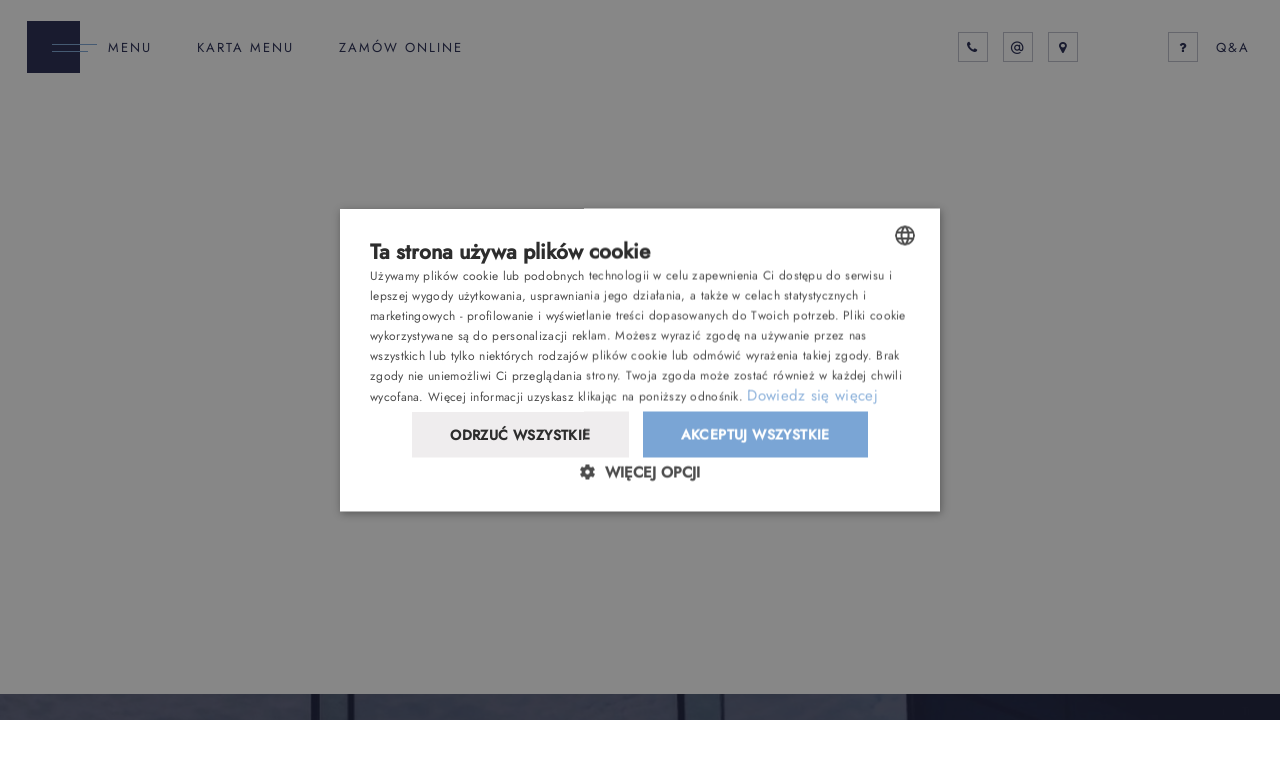

--- FILE ---
content_type: text/html; charset=UTF-8
request_url: https://www.przystanolsztyn.pl/menu
body_size: 29468
content:
<!DOCTYPE html>
<html lang="pl">
  <head><meta http-equiv="Content-Type" content="text/html; charset=utf-8">
<meta name="viewport" content="width=device-width,initial-scale=1">    <title>Menu Online - Restauracja Przystań - Przystań Hotel &amp; Restaurants Olsztyn</title>
    <link rel="canonical" href="https://www.przystanolsztyn.pl/menu">
    <style>body > .enable-reveal-animations .reveal { visibility: hidden; }
body > .enable-reveal-animations .reveal.in-viewport { visibility: visible; }
</style>
<link rel="alternate" href="https://www.przystanolsztyn.pl/menu" hreflang="pl">  <script id="js-translations" type="application/json">{}</script>
  <script>if (!window.__t) { window.__t = {}; };if (!window.__t.pl) { window.__t.pl = {}; }; window.__t.pl['lang-suggest.translationAvailable'] = "Ta podstrona jest dostępna również w wersji polskiej";window.__t.pl['lang-suggest.switch'] = "Przejdź do wersji polskiej";window.__t.pl['lang-suggest.stay'] = "Zamknij";</script>
<meta name="description" content="">
<meta name="keywords" content=""><meta property="og:title" content="Menu Online - Restauracja Przystań - Przystań Hotel &amp; Restaurants Olsztyn">
<meta property="og:type" content="website"><meta property="og:url" content="https://www.przystanolsztyn.pl/menu">
<meta property="og:description" content="">  <script type="application/ld+json">{
    "@context": "http://schema.org",
    "@type": "LocalBusiness",
    "address": {
        "@type": "PostalAddress",
        "addressLocality": "Olsztyn",
        "postalCode": "10-160",
        "streetAddress": "Żeglarska 3",
        "addressRegion": "Warmińsko-mazurskie"
    },
    "name": "Przystań Hotel & Restaurants",
    "email": "hotel@hotelprzystan.com",
    "telephone": "+48 89 651 90 00",
    "vatID": "",
    "image": "",
    "priceRange": ""
}
</script>
<link rel="shortcut icon" href="/favicon/favicon.ico">
<link rel="icon" type="image/png" sizes="16x16" href="/favicon/favicon-16x16.png">
<link rel="icon" type="image/png" sizes="32x32" href="/favicon/favicon-32x32.png">
<link rel="icon" type="image/png" sizes="48x48" href="/favicon/favicon-48x48.png">  <script>
window.APP_ENV = "production";
window.APP_DEBUG = "true";
window.APP_INSTANCE_ID = "staging-zaffre";
window.WEBSITE_GOOGLE_API_KEY = "";
  </script>
  <script>window.cssLoad = [];
window.loadStart = (new Date()).getTime();
</script>
  <link rel="stylesheet" href="/assets/styles/all.min.css?v=719">
<!-- tag container cookies -->
<script type="text/javascript" charset="UTF-8" src="//cdn.cookie-script.com/s/ce963aa1616f085846ee33ea0f6bb8e4.js"></script>
<!-- tag container head -->
<!-- <script async src="https://unpkg.com/htmx.org@1.9.11"></script>
<script src="https://unpkg.com/hyperscript.org@0.9.12"></script>
<script src="https://unpkg.com/gsap@3.12.5/dist/gsap.min.js"></script>
<script src="https://unpkg.com/locomotive-scroll@beta/bundled/locomotive-scroll.min.js"></script>
<script src="/js/hyperscript-gsap.js?t=1"></script> -->

<style>
    .tween-wait:not(.is-inview) {
        opacity: 0;
    }
    .tween-wait[data-scroll-init="false"] {
        opacity: 0;
    }
</style>

<script type="text/hyperscript">
init
    set $mousedown to false
end

on mousedown from window
    set $mousedown to true
end

on mouseup from window
    set $mousedown to false
end

on scrollTo(to)
    js(to)
        window.locomotiveScroll.scrollTo(to, {
            force: true,
            duration: 2,
            lerp: 0,
            lock: true,
            easing: (x) => {
                return x < 0.5 ? 2 * x * x : 1 - Math.pow(-2 * x + 2, 2) / 2;
            }
        });
    end
end

behavior Scroll(speed, offset, progress, repeat)
    init
        set my @data-scroll to true
        set my @data-scroll-call to 'scrollEvent'
        set :scrollInit to false
        set :scrollProgress to 0
        if progress
            set my @data-scroll-init to :scrollInit
            set my @data-scroll-event-progress to 'scrollProgress'
            set my @data-scroll-css-progress to true
        end
        if speed
            set my @data-scroll-speed to speed
        end
        if offset
            set my @data-scroll-offset to offset
        end
        if repeat
            set my @data-scroll-repeat to true
        end
    end
    on scrollEvent[detail.target===me] from window
        trigger enter
    end
    on scrollProgress[detail.target===me] from window
        if (detail.progress > :scrollProgress)
            set :dir to 1
        else
            set :dir to -1
        end
        set :scrollProgress to detail.progress
        trigger progress(progress: detail.progress, dir: :dir)
        if :scrollInit is false
            set :scrollInit to true
            set my @data-scroll-init to :scrollInit
            if detail.progress is 0
                trigger scrollInit
            end
        end
    end
end

behavior ScrollOnProgress(to, threshold)
    on progress(progress, dir)
        if :jumped is not true and $mousedown is false and dir > 0 and progress >= threshold
            set :jumped to true
            trigger scrollTo(to: to)
        end
        if dir < 0
            set :jumped to false
        end
    end
end

behavior Letters
    init
        set :letters to <.letters/> in me
        repeat for s in :letters
            set :title to s
            set :str to s.textContent
            put '' into :title
            repeat for x in :str
                make a <span.letter/>
                if x === ' '
                    add .space to it
                end
                put x into it
                put it at the end of :title
            end
        end
    end
    
    on enter
        tween <.letter/> in me fromTo {
            yPercent: 100,
            opacity: 0
        } { yPercent: 0, opacity: 1, stagger: 0.05, duration: 0.4 }
    end
end
</script>

<script>(function(w,d,s,l,i){w[l]=w[l]||[];w[l].push({'gtm.start':
            new Date().getTime(),event:'gtm.js'});var f=d.getElementsByTagName(s)[0],
            j=d.createElement(s),dl=l!='dataLayer'?'&l='+l:'';j.async=true;j.src=
            'https://www.googletagmanager.com/gtm.js?id='+i+dl;f.parentNode.insertBefore(j,f);
        })(window,document,'script','dataLayer','GTM-5KQK4BTL');</script>
</head>
  <body id="page-top" class="page-menu layout-restprzyst-no-header theme-scope layout-no-header ready-show" data-zuu-scroll="offset-top" data-zuu-scroll-class="s-scroll--body" data-zuu-scroll-offset="150" data-zuu-scroll-watch="true" data-offset-top-correction="60" data-zuu-langsuggest="true"><!-- tag container body -->
<span data-zuu-scroll="offset-top" data-zuu-scroll-class="s-scroll--screen" data-zuu-scroll-offset="800" data-zuu-scroll-watch="true" data-zuu-scroll-target="body"></span>    <div class="l-nav-mobile-offset l-nav-offset enable-reveal-animations" data-zuu-global data-zuu-custom id="wrapper">
  <section class="l-section--full l-area--h-padding t-on-image navbar l-fixed-top" data-zuu-reveal="children"><span class="section-anchor"></span>  <div class="PageSection__wrapper section-wrapper ">
    <div class="l-cols">
  <div class="section-column l-width--full">  <div class="l-rows l-width--full">  <div class="l-area">  <div class="l-cols l-cols--middle l-cols--gap-xs l-cols--spread">  <div class="l-area">  <div class="l-cols l-cols--gap l-cols--middle nav-col-1 ml-1 ml-1@phone">  <div class="l-area">  <div class="c-btn aligned hover type--btn c-btn--text hover-underline--sm hover-text-success uc l-area--centered nav-toggle-btn " data-zuu-toggle-nav="data-zuu-toggle-nav"><span><span class="c-btn__icon icon--md"><i class="fh fh-menu"></i></span><span class="c-btn__label">menu</span></span></div>
</div>
  <div class="l-area">  <div class="l-cols l-cols--gap" data-items="2">  <div class="l-area"><a class="c-btn aligned hover l-area c-btn--text hover-underline type--btn c-btn--xlg" href="/menu-restauracja-przystan" data-zuu-reveal="children"><span><span class="c-btn__label">karta menu</span></span></a></div>
  <div class="l-area"><a class="c-btn aligned hover l-area c-btn--text hover-underline type--btn c-btn--xlg" href="/menu" data-zuu-reveal="children"><span><span class="c-btn__label">Zamów online</span></span></a></div>
</div>
</div>
  <div class="show-tablet l-area"><a href="/" class="show-tablet card logo-nav-hld el-nav-scroll-on-opacity" data-zuu-reveal="children" data-zuu-toggle-onclick="data-zuu-toggle-onclick" data-zuu-toggle-phone="modal" data-zuu-toggle-desktop="modal" data-zuu-toggle-modal="#modal" data-zuu-toggle-modalclass="modal--auto-width" data-zuu-detailspopuptrigger-classes="">    <div class="l-rows card__content">  <div class="logo-nav mr-1"><?xml version="1.0" encoding="utf-8"?>
<!-- Generator: Adobe Illustrator 15.0.0, SVG Export Plug-In . SVG Version: 6.00 Build 0)  -->

<svg version="1.1" id="Layer_1" xmlns="http://www.w3.org/2000/svg" xmlns:xlink="http://www.w3.org/1999/xlink" x="0px" y="0px" width="610.025px" height="212.442px" viewbox="0 0 610.025 212.442" enable-background="new 0 0 610.025 212.442" xml:space="preserve">
<path fill-rule="evenodd" clip-rule="evenodd" fill="#1B2A57" d="M19.55,191.634c-1.757,0.961-3.516,1.923-5.27,2.879
	c-0.372,0.207-0.384,0.116-0.656-0.195c-1.412-1.628-2.132-3.923-2.727-5.942c-1.764-5.943-2.376-12.238-2.772-18.4
	c-0.589-9.075-0.632-18.249-0.307-27.336c0.333-9.461,1.966-18.699,3.394-28.036c2.31-15.123,7.581-29.64,13.73-43.603
	c0.462-1.057,0.144-2.935,0.154-4.058c0.019-1.925-0.044-3.848,0.032-5.77c-2.834,4.564-5.577,9.202-8.092,13.949
	c-2.83,5.334-4.84,10.987-6.744,16.709c-2.476,7.445-4.742,14.996-6.454,22.656c-2.076,9.28-3.118,18.899-3.639,28.38
	c-1.155,21.112,2.871,42.211,7.933,62.607c3.368-1.935,6.747-3.863,10.198-5.646c1.522-0.787,3.425-1.092,3.169-3.177
	C21.28,194.89,20.419,193.158,19.55,191.634"></path>
<path fill-rule="evenodd" clip-rule="evenodd" fill="#1B2A57" d="M31.424,118.07c-0.213,0.186-0.419,0.37-0.628,0.565
	c-1.106-11.007-2.179-22.073-2.493-33.134c-0.217-7.634,0.166-15.293,0.566-22.917c0.357-6.905,0.726-13.829,1.342-20.717
	c0.705-7.841,1.993-15.641,3.251-23.41C34.461,12.305,35.247,6.006,36.947,0c-1.09,9.292-2.142,18.593-2.982,27.914
	c-0.976,10.847-0.988,21.807-1.321,32.689c-0.33,10.701-0.352,21.354,0.039,32.056c0.201,5.512,0.576,10.964,1.223,16.442
	c0.19,1.564,0.742,3.018-0.012,4.41C33.069,115.035,32.247,116.544,31.424,118.07"></path>
<path fill-rule="evenodd" clip-rule="evenodd" fill="#1B2A57" d="M64.911,198.42c-15.06-0.249-28.877,5.07-41.358,13.111
	c-3.865-12.551-6.108-25.728-6.234-38.878c-0.132-14.823,2.823-29.858,7.759-43.799c2.739-7.742,6.428-15.109,10.972-21.936
	c0.099,2.018,0.194,4.04,0.297,6.055c0.062,1.294-1.254,3.07-1.775,4.21c-2.354,5.215-4.531,10.429-6.029,15.957
	c-4.488,16.556-6.044,34.224-5.176,51.34c0.338,6.653,1.291,13.415,4.256,19.463c3.455-1.764,6.986-3.634,10.672-4.875
	c3.608-1.23,7.528-1.741,11.298-2.219c-3.451-11.152-6.44-22.288-8.249-33.823c-2.699-17.244-3.862-34.454-3.318-51.9
	c0.283-8.965,1.258-17.845,2.508-26.724c0.998-7.084,1.745-14.275,3.626-21.192c-3.712,32.303-5.951,65.718,0.692,97.799
	c1.711,8.252,3.967,16.727,7.785,24.279C55.396,190.758,59.519,195.41,64.911,198.42"></path>
<path fill="#1B2A57" d="M120.338,95.575v14.723c0,3.394,0.574,5.817,1.728,7.273c1.149,1.453,3.39,2.359,6.722,2.726l0.366,0.637
	l-0.548,0.635h-22.449l-0.541-0.635l0.272-0.637c2.847-0.366,4.757-1.425,5.725-3.182c0.727-1.332,1.089-3.604,1.089-6.817V75.398
	c0-3.211-0.362-5.483-1.089-6.817c-0.968-1.757-2.878-2.815-5.725-3.18l-0.272-0.637l0.541-0.636l10.365-0.363l14.997-0.182
	c6.358-0.059,11.843,0.91,16.446,2.907c6.058,2.667,9.089,6.817,9.089,12.452c0,5.516-2.516,9.758-7.54,12.724
	c-5.88,3.454-12.698,4.939-20.453,4.454L120.338,95.575z M120.338,93.304c2.118,0.485,4.514,0.728,7.179,0.728
	c5.637,0,10.268-1.06,13.907-3.183c4.422-2.545,6.634-6.453,6.634-11.722c0-9.694-6.606-14.24-19.813-13.634l-7.907,0.363V93.304z"></path>
<path fill="#1B2A57" d="M177.137,94.939v15.359c0,3.272,0.454,5.604,1.367,6.999c1.089,1.636,3.18,2.634,6.266,2.999l0.367,0.637
	l-0.546,0.635h-22.358l-0.546-0.635l0.365-0.637c2.967-0.365,4.997-1.395,6.086-3.09c0.91-1.395,1.365-3.695,1.365-6.908V75.399
	c0-3.152-0.362-5.391-1.09-6.727c-0.969-1.754-2.879-2.846-5.726-3.27l-0.361-0.637l0.543-0.636l10.452-0.363l15.451-0.182
	c6.606-0.06,12.15,0.816,16.633,2.636c6.238,2.545,9.357,6.695,9.357,12.451c0,7.999-5.484,12.938-16.446,14.816
	c3.815,1.332,6.907,3.179,9.272,5.54c1.57,1.579,3.481,4.152,5.725,7.727c2.299,3.757,4.181,6.394,5.632,7.908
	c3.574,3.816,7.361,5.849,11.361,6.09c0.119,0.182,0.181,0.363,0.181,0.545c0,0.119-0.816,0.332-2.453,0.635
	c-1.635,0.306-3.62,0.258-5.951-0.137c-2.337-0.39-4.562-1.014-6.681-1.863c-2.669-0.966-5.029-2.725-7.091-5.27
	c-1.029-1.938-2.633-4.848-4.816-8.725c-3.634-6.422-8.573-10.058-14.816-10.906L177.137,94.939z M177.137,93.03l11.361,0.092
	c11.455,0.121,17.18-4.545,17.18-13.996c0-9.088-5.484-13.601-16.453-13.544l-12.088,0.091V93.03z"></path>
<path fill="#1B2A57" d="M271.122,118.659c3.934,0,7.147-0.938,9.63-2.817c2.118-1.635,4.118-4.36,5.993-8.178l0.278-0.363
	c0.297-0.185,0.602-0.274,0.908-0.274c0.297,0,0.511,0.153,0.63,0.455l-2.27,13.997h-51.438v-1.183
	c15.691-19.813,28.837-36.775,39.442-50.896c-1.393-1.271-4.36-2.028-8.903-2.27c-1.035-0.061-4.307-0.091-9.818-0.091
	c-4.302,0-7.576,0.485-9.814,1.453c-2.852,1.274-4.97,3.697-6.365,7.271l-0.274,0.365c-0.179,0.179-0.421,0.272-0.728,0.272
	c-0.239-0.06-0.421-0.243-0.541-0.546l1.724-11.632h46.9l0.073,1.237c-15.052,19.311-27.856,36.079-38.41,50.305
	c1.63,1.69,5.264,2.655,10.901,2.896H271.122z"></path>
<path fill="#1B2A57" d="M337.458,65.401l-0.178-0.637l0.363-0.636h17.633l0.361,0.636l-0.184,0.637
	c-2.181,0.544-4.153,1.543-5.905,2.999c-2.672,2.242-4.822,4.543-6.455,6.908l-15.176,22.449v12.54c0,3.274,0.36,5.544,1.085,6.817
	c1.027,1.757,3.003,2.815,5.914,3.182l0.36,0.636l-0.545,0.636h-21.537l-0.547-0.636l0.361-0.636
	c2.966-0.366,4.969-1.425,5.997-3.182c0.854-1.332,1.271-3.604,1.271-6.817V98.666l-17.263-25.268
	c-2.846-4.178-6.36-6.844-10.541-7.996l-0.186-0.637l0.361-0.636h21.268l0.36,0.636l-0.174,0.635
	c-2.792,0.241-4.366,1.029-4.729,2.36l-0.09,0.545c0,1.149,0.822,2.872,2.474,5.17l14.333,20.327l13.313-19.199
	c1.667-2.428,2.503-4.464,2.503-6.105C341.908,66.859,340.424,65.83,337.458,65.401"></path>
<path fill="#1B2A57" d="M405.081,105.729c0,5.642-2.578,10.043-7.733,13.197c-4.357,2.73-9.513,4.097-15.445,4.097
	c-6.064,0-12.515-1.485-19.357-4.454l-1.002,0.544h-0.816l0.363-12.087c0.241-0.12,0.508-0.179,0.816-0.179
	c0.361,0,0.639,0.119,0.813,0.362c0.733,4.242,3.062,7.604,6.999,10.088c3.581,2.242,7.64,3.362,12.184,3.362
	c4.119,0,7.667-0.909,10.635-2.725c3.45-2.184,5.183-5.212,5.183-9.092c0-5.816-5.127-10.391-15.362-13.723
	c-13.452-4.362-20.176-10.118-20.176-17.267c0-5.091,2.329-8.998,6.993-11.723c3.884-2.305,8.52-3.457,13.904-3.457
	c5.703,0,11.367,1.273,17.003,3.817l0.908-0.453h0.819l-0.455,10.089c-0.188,0.243-0.4,0.394-0.641,0.455
	c-0.177,0-0.388-0.153-0.632-0.458c-1.035-3.604-3.429-6.442-7.184-8.519c-3.329-1.892-6.999-2.839-10.996-2.839
	c-3.456,0-6.33,0.82-8.632,2.458c-2.549,1.82-3.817,4.4-3.817,7.737c0,5.403,5.755,9.923,17.262,13.563
	C398.962,92.345,405.081,98.082,405.081,105.729"></path>
<path fill="#1B2A57" d="M444.881,110.298c0,3.455,0.611,5.895,1.818,7.315c1.214,1.425,3.55,2.317,7,2.683l0.358,0.637l-0.627,0.635
	h-24.729l-0.628-0.635l0.361-0.637c3.447-0.365,5.783-1.258,7-2.683c1.205-1.421,1.819-3.86,1.819-7.315V68.672
	c-2.912-1.089-6.575-1.634-10.999-1.634c-6.664,0-11.006,3.089-12.997,9.268l-1.455,0.093l2.178-12.998h1
	c0.119,0.545,0.605,0.82,1.456,0.82h49.165c0.853,0,1.336-0.275,1.455-0.82h1.001l2.182,12.998l-1.273,0.091
	c-2.179-6.302-6.572-9.452-13.173-9.452c-4.368,0-8.002,0.545-10.912,1.634V110.298z"></path>
<path fill="#1B2A57" d="M538.222,120.296l0.175,0.637l-0.359,0.635h-21.631l-0.359-0.635l0.173-0.635
	c3.889-0.303,5.88-1.211,6-2.723l0.094-1.181c0.063-1.149-0.28-2.633-1.02-4.448l-7.185-17.009h-20.76l-6.296,14.636
	c-1.148,2.664-1.732,4.666-1.732,6c0,2.601,2.15,4.178,6.453,4.723l0.186,0.637l-0.362,0.635h-17.996l-0.359-0.635l0.175-0.637
	c3.698-0.787,6.936-4.33,9.725-10.635L502.326,66.4l0.359-2.545l0.455-0.818c0.667-0.181,1.297-0.271,1.91-0.271h0.546
	c0.844,0,1.689,0.09,2.541,0.271l1.269,2.364l20.36,46.897C531.946,117.386,534.764,120.054,538.222,120.296 M513.061,91.849
	l-9.227-20.792l-9.216,20.792H513.061z"></path>
<path fill="#1B2A57" d="M598.845,108.66V75.399c0-3.271-0.491-5.603-1.456-6.999c-1.094-1.635-3.217-2.634-6.359-2.998l-0.37-0.637
	l0.641-0.636h18.179l0.547,0.636l-0.37,0.637c-2.968,0.364-4.97,1.423-5.997,3.18c-0.844,1.334-1.271,3.606-1.271,6.817v46.443
	c-0.186,0.545-0.481,0.817-0.909,0.817c-0.373,0-0.919-0.271-1.651-0.813l-5.664-6.235l-41.769-44.309v38.995
	c0,3.272,0.456,5.606,1.366,7c1.093,1.637,3.179,2.635,6.276,2.999l0.36,0.638l-0.64,0.635h-17.995l-0.628-0.635l0.358-0.638
	c2.969-0.364,5-1.394,6.092-3.089c0.841-1.395,1.272-3.695,1.272-6.908V70.672l-1.179-1.544c-0.975-1.635-2.792-2.878-5.461-3.726
	l-0.269-0.637l0.455-0.636h14.08C565.942,73.945,580.063,88.789,598.845,108.66 M568.855,58.585l6.449-7.634
	c1.7-2.001,3.059-3.635,4.089-4.906c2.124-2.184,3.819-3.274,5.089-3.274c0.725,0,1.375,0.318,1.96,0.956
	c0.573,0.635,0.859,1.315,0.859,2.044c0,1.273-0.759,2.424-2.27,3.453l-13.907,9.361H568.855z"></path>
<path fill="#1B2A57" d="M107.488,150.431c0-1.033-0.094-1.767-0.278-2.198c-0.289-0.661-0.857-1.063-1.705-1.207l-0.091-0.217
	l0.154-0.218h6.685l0.157,0.218l-0.093,0.217c-0.951,0.144-1.579,0.515-1.89,1.113c-0.226,0.435-0.339,1.197-0.339,2.292v5.046
	h12.784v-5.046c0-1.095-0.132-1.868-0.402-2.322c-0.33-0.598-1-0.959-2.011-1.083l-0.124-0.217l0.185-0.218h6.997l0.154,0.218
	l-0.091,0.217c-0.89,0.144-1.487,0.537-1.796,1.177c-0.207,0.433-0.311,1.176-0.311,2.229v11.889c0,1.052,0.113,1.804,0.341,2.259
	c0.309,0.619,0.929,1.002,1.857,1.146l0.094,0.217l-0.155,0.215h-6.996l-0.188-0.215l0.124-0.217
	c0.973-0.145,1.623-0.517,1.951-1.116c0.247-0.433,0.371-1.196,0.371-2.289v-5.884h-12.784v5.884c0,1.093,0.124,1.867,0.372,2.322
	c0.328,0.598,0.978,0.959,1.95,1.083l0.091,0.217l-0.184,0.215h-6.655l-0.157-0.215l0.093-0.217c0.827-0.145,1.372-0.558,1.642-1.24
	c0.165-0.411,0.248-1.135,0.248-2.165V150.431z"></path>
<path fill="#1B2A57" d="M159.464,156.375c-0.019,3.096-1.176,5.613-3.465,7.553c-2.168,1.815-4.831,2.724-7.988,2.724
	c-3.179,0-5.821-0.908-7.925-2.724c-2.229-1.898-3.344-4.416-3.344-7.553c0-3.115,1.146-5.637,3.438-7.554
	c2.165-1.817,4.839-2.724,8.015-2.724c3.16,0,5.802,0.906,7.925,2.724C158.372,150.761,159.486,153.279,159.464,156.375
	 M156.338,156.375c-0.041-2.725-0.774-4.953-2.198-6.688c-1.526-1.876-3.622-2.814-6.283-2.814c-2.642,0-4.675,0.946-6.099,2.848
	c-1.3,1.713-1.931,3.931-1.89,6.655c0.042,2.724,0.774,4.953,2.198,6.685c1.529,1.879,3.623,2.818,6.286,2.818
	c2.642,0,4.683-0.947,6.129-2.849C155.761,161.317,156.379,159.099,156.338,156.375"></path>
<path fill="#1B2A57" d="M179.309,162.32c0,1.176,0.207,2.005,0.62,2.49c0.413,0.484,1.206,0.791,2.383,0.915l0.123,0.217
	l-0.217,0.215H173.8l-0.218-0.215l0.124-0.217c1.176-0.124,1.97-0.431,2.383-0.915c0.413-0.485,0.62-1.314,0.62-2.49v-14.182
	c-0.992-0.368-2.24-0.556-3.747-0.556c-2.269,0-3.746,1.052-4.426,3.157l-0.496,0.033l0.744-4.428h0.341
	c0.039,0.186,0.204,0.278,0.493,0.278h16.748c0.29,0,0.455-0.093,0.496-0.278h0.342l0.743,4.428l-0.435,0.029
	c-0.741-2.146-2.239-3.22-4.487-3.22c-1.488,0-2.724,0.188-3.716,0.556V162.32z"></path>
<path fill="#1B2A57" d="M195.594,166.157l-0.218-0.215l0.124-0.217c1.177-0.124,1.97-0.431,2.383-0.915
	c0.413-0.485,0.62-1.314,0.62-2.49v-11.889c0-1.095-0.124-1.857-0.372-2.292c-0.331-0.599-0.981-0.97-1.95-1.113l-0.124-0.217
	l0.187-0.219h3.559h12.228l0.65,4.089c-0.042,0.061-0.113,0.104-0.215,0.123c-0.083,0-0.168-0.011-0.248-0.032l-0.124-0.186
	c-0.702-2.021-2.363-3.033-4.986-3.033h-5.696c-0.207,0-0.309,0.013-0.309,0.031v7.801h4.675c2.416,0,3.84-0.732,4.272-2.197
	c0.083-0.083,0.165-0.134,0.248-0.155l0.278,0.031v5.695l-0.496-0.091c-0.473-1.548-1.909-2.321-4.302-2.321h-4.675v6.223
	c0,0.947,0.143,1.597,0.433,1.95c0.33,0.432,0.95,0.649,1.859,0.649h3.746c3.135,0,5.242-1.093,6.314-3.283l0.124-0.154
	c0.289,0,0.443,0.042,0.465,0.124l-0.867,4.272L195.594,166.157z"></path>
<path fill="#1B2A57" d="M227.479,150.431v12.137c0,0.947,0.143,1.597,0.432,1.95c0.331,0.432,0.951,0.649,1.86,0.649h2.661
	c3.055,0,5.222-0.908,6.501-2.724l0.435-0.62c0.06-0.041,0.113-0.063,0.154-0.063l0.124,0.032c0.102,0.02,0.165,0.082,0.185,0.185
	l-1.857,4.148l-15.602,0.03l-0.187-0.215l0.124-0.217c1.033-0.124,1.735-0.475,2.104-1.054c0.311-0.474,0.466-1.259,0.466-2.352
	v-11.889c0-1.095-0.105-1.847-0.309-2.26c-0.311-0.619-0.931-1.002-1.859-1.146l-0.091-0.217l0.154-0.218h7.336l0.187,0.218
	l-0.124,0.217c-1.074,0.124-1.79,0.438-2.151,0.945C227.658,148.475,227.479,149.295,227.479,150.431"></path>
<path fill="#1B2A57" d="M281.344,155.604c-0.909,2.669-2.137,4.896-3.682,6.674c1.751,1.968,3.352,2.95,4.798,2.95h0.245
	c0.496,0,0.92-0.06,1.27-0.184l0.154,0.442c-1.526,0.612-2.95,0.918-4.272,0.918c-0.782,0-1.507-0.614-2.165-1.846
	c-0.27-0.333-0.609-0.729-1.022-1.187c-1.981,2.165-4.295,3.25-6.936,3.25c-1.628,0-3.014-0.425-4.149-1.271
	c-1.258-0.928-1.886-2.187-1.886-3.776c0-2.435,1.743-4.324,5.23-5.666c-0.515-0.392-1.03-1.03-1.548-1.92
	c-0.391-0.658-0.586-1.391-0.586-2.195c0-1.239,0.462-2.25,1.393-3.035c0.865-0.744,1.94-1.113,3.218-1.113
	c1.115,0,2.044,0.245,2.788,0.741c0.864,0.578,1.3,1.394,1.3,2.446c0,1.796-1.281,3.271-3.84,4.426l0.124,0.124
	c1.446,1.447,2.953,3.201,4.52,5.264c0.124,0.145,0.402,0.496,0.835,1.053c1.033-1.363,1.807-2.672,2.322-3.931
	c0.248-0.601,0.372-1.085,0.372-1.457c0-0.824-0.639-1.278-1.92-1.361v-0.433h5.233v0.309
	C282.253,154.827,281.653,155.086,281.344,155.604 M269.365,156.345c-2.044,1.135-3.066,2.661-3.066,4.581
	c0,1.236,0.454,2.3,1.361,3.187c0.909,0.89,1.983,1.333,3.22,1.333c1.92,0,3.685-0.856,5.294-2.569
	c-0.578-0.64-1.465-1.526-2.661-2.664C271.736,158.521,270.354,157.232,269.365,156.345 M271.191,154.827
	c1.548-0.843,2.322-2.032,2.322-3.574c0-1.93-0.818-2.896-2.446-2.896c-1.57,0-2.352,0.813-2.352,2.437
	c0,0.76,0.267,1.509,0.804,2.247C269.726,153.328,270.282,153.923,271.191,154.827"></path>
<path fill="#1B2A57" d="M312.488,157.085v5.234c0,1.113,0.154,1.909,0.466,2.383c0.369,0.557,1.082,0.898,2.134,1.021l0.124,0.218
	l-0.184,0.215h-7.617l-0.187-0.215l0.123-0.218c1.012-0.123,1.705-0.474,2.074-1.053c0.311-0.474,0.467-1.259,0.467-2.352v-11.889
	c0-1.072-0.125-1.837-0.373-2.292c-0.33-0.599-0.98-0.97-1.949-1.113l-0.125-0.217l0.188-0.218l3.559-0.121l5.265-0.063
	c2.248-0.02,4.137,0.278,5.663,0.898c2.127,0.866,3.189,2.279,3.189,4.241c0,2.725-1.866,4.404-5.603,5.047
	c1.3,0.451,2.353,1.083,3.157,1.887c0.537,0.537,1.187,1.413,1.95,2.631c0.784,1.28,1.424,2.178,1.92,2.694
	c1.218,1.3,2.507,1.99,3.87,2.073c0.041,0.063,0.061,0.124,0.061,0.188c0,0.041-0.278,0.113-0.835,0.215
	c-0.56,0.105-1.234,0.088-2.027-0.047c-0.796-0.132-1.554-0.344-2.277-0.633c-0.906-0.331-1.711-0.93-2.413-1.796
	c-0.354-0.662-0.898-1.65-1.643-2.974c-1.236-2.187-2.92-3.424-5.046-3.713L312.488,157.085z M312.488,156.436l3.87,0.033
	c3.9,0.041,5.851-1.549,5.851-4.769c0-3.096-1.868-4.633-5.603-4.614l-4.118,0.033V156.436z"></path>
<path fill="#1B2A57" d="M337.842,166.157l-0.219-0.215l0.124-0.217c1.178-0.124,1.974-0.431,2.387-0.915
	c0.409-0.485,0.616-1.314,0.616-2.49v-11.889c0-1.095-0.124-1.857-0.368-2.292c-0.331-0.599-0.981-0.97-1.951-1.113l-0.123-0.217
	l0.184-0.219h3.56h12.229l0.651,4.089c-0.042,0.061-0.116,0.104-0.218,0.123c-0.083,0-0.165-0.011-0.248-0.032l-0.124-0.186
	c-0.702-2.021-2.363-3.033-4.983-3.033h-5.697c-0.206,0-0.311,0.013-0.311,0.031v7.801h4.677c2.414,0,3.838-0.732,4.271-2.197
	c0.083-0.083,0.165-0.134,0.247-0.155l0.278,0.031v5.695l-0.493-0.091c-0.476-1.548-1.908-2.321-4.303-2.321h-4.677v6.223
	c0,0.947,0.146,1.597,0.435,1.95c0.331,0.432,0.948,0.649,1.857,0.649h3.746c3.138,0,5.242-1.093,6.316-3.283l0.123-0.154
	c0.287,0,0.444,0.042,0.463,0.124l-0.864,4.272L337.842,166.157z"></path>
<path fill="#1B2A57" d="M380.036,160.76c0,1.923-0.876,3.421-2.631,4.495c-1.484,0.933-3.239,1.397-5.261,1.397
	c-2.066,0-4.265-0.507-6.595-1.519l-0.342,0.188h-0.277l0.124-4.119c0.081-0.041,0.176-0.061,0.277-0.061
	c0.124,0,0.218,0.041,0.278,0.124c0.248,1.443,1.044,2.59,2.386,3.436c1.217,0.763,2.601,1.146,4.148,1.146
	c1.401,0,2.608-0.312,3.622-0.929c1.177-0.743,1.763-1.776,1.763-3.096c0-1.98-1.743-3.539-5.231-4.674
	c-4.583-1.488-6.872-3.446-6.872-5.885c0-1.732,0.793-3.063,2.383-3.99c1.322-0.786,2.9-1.178,4.737-1.178
	c1.939,0,3.87,0.434,5.788,1.301l0.312-0.157h0.277l-0.153,3.438c-0.063,0.083-0.136,0.136-0.219,0.154
	c-0.063,0-0.135-0.052-0.217-0.154c-0.35-1.228-1.166-2.194-2.445-2.902c-1.136-0.646-2.384-0.968-3.744-0.968
	c-1.177,0-2.157,0.278-2.942,0.838c-0.868,0.619-1.3,1.498-1.3,2.637c0,1.84,1.961,3.379,5.881,4.619
	C377.954,156.205,380.036,158.158,380.036,160.76"></path>
<path fill="#1B2A57" d="M399.787,162.32c0,1.176,0.207,2.005,0.619,2.49c0.413,0.484,1.206,0.791,2.384,0.915l0.123,0.217
	l-0.218,0.215h-8.418l-0.218-0.215l0.124-0.217c1.176-0.124,1.97-0.431,2.383-0.915c0.413-0.485,0.62-1.314,0.62-2.49v-14.182
	c-0.992-0.368-2.24-0.556-3.747-0.556c-2.269,0-3.746,1.052-4.426,3.157l-0.496,0.033l0.744-4.428h0.341
	c0.039,0.186,0.204,0.278,0.493,0.278h16.748c0.289,0,0.455-0.093,0.496-0.278h0.342l0.743,4.428l-0.436,0.029
	c-0.74-2.146-2.238-3.22-4.486-3.22c-1.488,0-2.725,0.188-3.716,0.556V162.32z"></path>
<path fill="#1B2A57" d="M437.773,165.725l0.06,0.217l-0.124,0.215h-7.368l-0.122-0.215l0.062-0.217
	c1.318-0.103,2.003-0.414,2.044-0.93l0.029-0.401c0.021-0.392-0.096-0.896-0.35-1.516l-2.446-5.793h-7.07l-2.144,4.986
	c-0.394,0.909-0.589,1.589-0.589,2.044c0,0.887,0.732,1.421,2.198,1.609l0.06,0.217l-0.123,0.215h-6.129l-0.124-0.215l0.063-0.217
	c1.259-0.269,2.36-1.478,3.311-3.623l6.534-14.737l0.124-0.865l0.154-0.278c0.226-0.063,0.443-0.094,0.649-0.094h0.186
	c0.289,0,0.578,0.031,0.867,0.094l0.433,0.805L434.894,163C435.635,164.733,436.596,165.642,437.773,165.725 M429.203,156.034
	l-3.144-7.082l-3.14,7.082H429.203z"></path>
<path fill="#1B2A57" d="M464.489,158.326v-7.09c0-1.301-0.135-2.229-0.402-2.785c-0.394-0.806-1.146-1.281-2.262-1.424l-0.124-0.219
	l0.218-0.218h6.224l0.217,0.218l-0.124,0.219c-1.115,0.143-1.848,0.618-2.198,1.424c-0.229,0.515-0.341,1.442-0.341,2.785v6.902
	c0,5.678-3.033,8.515-9.102,8.515c-6.151,0-9.226-2.519-9.226-7.554v-8.669c0-1.093-0.093-1.837-0.277-2.228
	c-0.312-0.64-0.909-1.033-1.797-1.176l-0.094-0.219l0.155-0.218h6.872l0.188,0.218l-0.124,0.219c-0.97,0.143-1.62,0.515-1.95,1.112
	c-0.248,0.436-0.371,1.198-0.371,2.291v8.237c0,2.123,0.621,3.784,1.873,4.983c1.248,1.197,2.943,1.796,5.093,1.796
	C461.972,165.447,464.489,163.072,464.489,158.326"></path>
<path fill="#1B2A57" d="M480.959,157.085v5.234c0,1.113,0.154,1.909,0.463,2.383c0.372,0.557,1.082,0.898,2.137,1.021l0.124,0.218
	l-0.187,0.215h-7.616l-0.185-0.215l0.124-0.218c1.011-0.123,1.702-0.474,2.073-1.053c0.31-0.474,0.467-1.259,0.467-2.352v-11.889
	c0-1.072-0.124-1.837-0.372-2.292c-0.331-0.599-0.981-0.97-1.95-1.113l-0.124-0.217l0.184-0.218l3.563-0.121l5.261-0.063
	c2.251-0.02,4.138,0.278,5.666,0.898c2.124,0.866,3.188,2.279,3.188,4.241c0,2.725-1.867,4.404-5.603,5.047
	c1.3,0.451,2.353,1.083,3.156,1.887c0.537,0.537,1.188,1.413,1.953,2.631c0.782,1.28,1.422,2.178,1.918,2.694
	c1.217,1.3,2.509,1.99,3.87,2.073c0.041,0.063,0.063,0.124,0.063,0.188c0,0.041-0.281,0.113-0.837,0.215
	c-0.557,0.105-1.234,0.088-2.028-0.047c-0.793-0.132-1.553-0.344-2.274-0.633c-0.909-0.331-1.713-0.93-2.416-1.796
	c-0.351-0.662-0.898-1.65-1.64-2.974c-1.238-2.187-2.922-3.424-5.046-3.713L480.959,157.085z M480.959,156.436l3.867,0.033
	c3.9,0.041,5.851-1.549,5.851-4.769c0-3.096-1.867-4.633-5.603-4.614l-4.115,0.033V156.436z"></path>
<path fill="#1B2A57" d="M528.014,165.725l0.06,0.217l-0.124,0.215h-7.368l-0.121-0.215l0.061-0.217
	c1.319-0.103,2.003-0.414,2.044-0.93l0.03-0.401c0.02-0.392-0.097-0.896-0.351-1.516l-2.445-5.793h-7.071l-2.143,4.986
	c-0.395,0.909-0.59,1.589-0.59,2.044c0,0.887,0.732,1.421,2.198,1.609l0.061,0.217l-0.123,0.215h-6.129l-0.124-0.215l0.063-0.217
	c1.259-0.269,2.361-1.478,3.312-3.623l6.533-14.737l0.124-0.865l0.154-0.278c0.226-0.063,0.444-0.094,0.65-0.094h0.185
	c0.289,0,0.578,0.031,0.867,0.094l0.433,0.805L525.135,163C525.875,164.733,526.837,165.642,528.014,165.725 M519.443,156.034
	l-3.143-7.082l-3.141,7.082H519.443z"></path>
<path fill="#1B2A57" d="M554.854,161.76v-11.33c0-1.114-0.165-1.909-0.496-2.382c-0.372-0.56-1.093-0.897-2.168-1.021l-0.124-0.219
	l0.218-0.218h6.192l0.185,0.218l-0.123,0.219c-1.012,0.124-1.691,0.484-2.045,1.082c-0.288,0.454-0.432,1.229-0.432,2.321v15.82
	c-0.063,0.185-0.166,0.278-0.312,0.278c-0.124,0-0.312-0.092-0.56-0.278l-1.931-2.121l-14.226-15.092v13.279
	c0,1.115,0.155,1.911,0.464,2.386c0.372,0.556,1.085,0.897,2.138,1.021l0.124,0.218l-0.218,0.215h-6.129l-0.219-0.215l0.124-0.218
	c1.012-0.124,1.703-0.474,2.075-1.052c0.289-0.474,0.436-1.259,0.436-2.353v-13.497l-0.405-0.526c-0.331-0.56-0.948-0.98-1.857-1.27
	l-0.093-0.219l0.157-0.218h4.798C543.646,149.935,548.455,154.993,554.854,161.76"></path>
<path fill="#1B2A57" d="M577.452,162.32c0,1.176,0.207,2.005,0.62,2.49c0.413,0.484,1.206,0.791,2.383,0.915l0.123,0.217
	l-0.217,0.215h-8.418l-0.218-0.215l0.124-0.217c1.176-0.124,1.97-0.431,2.383-0.915c0.413-0.485,0.62-1.314,0.62-2.49v-14.182
	c-0.992-0.368-2.24-0.556-3.747-0.556c-2.27,0-3.746,1.052-4.426,3.157l-0.496,0.033l0.744-4.428h0.341
	c0.039,0.186,0.204,0.278,0.493,0.278h16.748c0.289,0,0.455-0.093,0.496-0.278h0.342l0.742,4.428l-0.435,0.029
	c-0.741-2.146-2.239-3.22-4.487-3.22c-1.487,0-2.724,0.188-3.716,0.556V162.32z"></path>
<path fill="#1B2A57" d="M609.555,160.76c0,1.923-0.879,3.421-2.631,4.495c-1.487,0.933-3.242,1.397-5.265,1.397
	c-2.063,0-4.261-0.507-6.594-1.519l-0.339,0.188h-0.278l0.121-4.119c0.083-0.041,0.176-0.061,0.281-0.061
	c0.124,0,0.215,0.041,0.278,0.124c0.248,1.443,1.041,2.59,2.383,3.436c1.217,0.763,2.6,1.146,4.147,1.146
	c1.405,0,2.612-0.312,3.623-0.929c1.177-0.743,1.766-1.776,1.766-3.096c0-1.98-1.746-3.539-5.233-4.674
	c-4.581-1.488-6.873-3.446-6.873-5.885c0-1.732,0.796-3.063,2.385-3.99c1.32-0.786,2.898-1.178,4.736-1.178
	c1.939,0,3.87,0.434,5.79,1.301l0.308-0.157h0.278l-0.154,3.438c-0.061,0.083-0.135,0.136-0.217,0.154
	c-0.061,0-0.133-0.052-0.215-0.154c-0.354-1.228-1.168-2.194-2.446-2.902c-1.135-0.646-2.383-0.968-3.747-0.968
	c-1.176,0-2.156,0.278-2.941,0.838c-0.865,0.619-1.3,1.498-1.3,2.637c0,1.84,1.962,3.379,5.884,4.619
	C607.47,156.205,609.555,158.158,609.555,160.76"></path>
<path fill="#1B2A57" d="M531.074,206.442c-1.86,2.017-3.433,4.016-4.723,6l-1.986-1.465c1.04-1.259,2.458-3.369,4.252-6.329
	c-2.865-1.229-5.258-2.109-7.179-2.646l0.755-2.313c1.763,0.661,4.204,1.338,7.321,2.03c0.221-2.016,0.331-4.55,0.331-7.604h2.457
	c0,3.055,0.109,5.589,0.33,7.604c3.117-0.692,5.558-1.369,7.32-2.03l0.757,2.313c-1.922,0.537-4.313,1.418-7.18,2.646
	c0.882,1.449,2.298,3.559,4.251,6.329l-1.984,1.465C534.505,210.458,532.933,208.458,531.074,206.442"></path>
<path fill="#1B2A57" d="M554.124,206.442c-1.858,2.017-3.433,4.016-4.723,6l-1.984-1.465c1.04-1.259,2.456-3.369,4.251-6.329
	c-2.866-1.229-5.259-2.109-7.178-2.646l0.755-2.313c1.763,0.661,4.204,1.338,7.321,2.03c0.221-2.016,0.33-4.55,0.33-7.604h2.456
	c0,3.055,0.109,5.589,0.331,7.604c3.117-0.692,5.559-1.369,7.319-2.03l0.759,2.313c-1.922,0.537-4.315,1.418-7.181,2.646
	c0.881,1.449,2.299,3.559,4.252,6.329l-1.983,1.465C557.557,210.458,555.982,208.458,554.124,206.442"></path>
<path fill="#1B2A57" d="M577.176,206.442c-1.86,2.017-3.434,4.016-4.724,6l-1.985-1.465c1.04-1.259,2.458-3.369,4.252-6.329
	c-2.865-1.229-5.258-2.109-7.18-2.646l0.758-2.313c1.761,0.661,4.201,1.338,7.32,2.03c0.222-2.016,0.329-4.55,0.329-7.604h2.457
	c0,3.055,0.11,5.589,0.331,7.604c3.117-0.692,5.557-1.369,7.32-2.03l0.757,2.313c-1.922,0.537-4.314,1.418-7.18,2.646
	c0.882,1.449,2.298,3.559,4.251,6.329l-1.982,1.465C580.608,210.458,579.033,208.458,577.176,206.442"></path>
<path fill="#1B2A57" d="M600.226,206.442c-1.858,2.017-3.434,4.016-4.722,6l-1.985-1.465c1.039-1.259,2.456-3.369,4.251-6.329
	c-2.866-1.229-5.258-2.109-7.178-2.646l0.755-2.313c1.763,0.661,4.204,1.338,7.319,2.03c0.223-2.016,0.331-4.55,0.331-7.604h2.456
	c0,3.055,0.11,5.589,0.33,7.604c3.119-0.692,5.561-1.369,7.321-2.03l0.758,2.313c-1.922,0.537-4.315,1.418-7.18,2.646
	c0.883,1.449,2.299,3.559,4.252,6.329l-1.984,1.465C603.658,210.458,602.085,208.458,600.226,206.442"></path>
</svg>
</div>
</div>
</a></div>
</div>
</div>
  <div class="show-desktop l-area">  <div class="l-cols l-cols--gap-lg l-cols--middle el-nav-scroll-off  show-desktop">  <div class="l-area">  <div class="l-cols l-cols--gap-sm" data-items="3">  <div class="l-area">  <div class="l-rows l-rows--center relative lang-holder l-area show-tablet" data-zuu-reveal="children" data-zuu-toggle="open">  <div class="c-btn aligned hover c-btn--link hover-fade-out type--btn hover-underline--sm " data-zuu-toggle-onclick="data-zuu-toggle-onclick"><span><span class="c-btn__icon l-rows l-rows--center l-rows--middle border--solid box--xs border--1px border--light-lg"><i class="fa fa-phone"></i></span></span></div>
  <div class="l-cols t-default l-area--padding-sm shadow l-cols--top show-open l-cols--spread" data-zuu-toggle-content="data-zuu-toggle-content">  <div class="l-area">  <div class="l-rows l-rows--gap-sm">  <div class="l-area">  <div class="l-block text type--body-default text--left no-reveal text-a-nounder mt-1 mt-1@phone">
    <div class="section-heading aligned l-area " data-zuu-reveal="children">
  <h3 class="heading-title aligned type--heading-xs">Zadzwoń do nas</h3>
    </div>
    <div class="reveal slide-in-bottom text-outer" data-zuu-reveal="children"><p><strong>Restauracja Przystań:</strong></p><p>T: 695&nbsp;992&nbsp;222</p><p><br></p><p><strong>Manager Restauracji:</strong></p><p>﻿Łukasz Nadratowski</p><p>t:&nbsp;<a href="tel:609%20883%20401" rel="noopener noreferrer" target="_blank" style="color: windowtext;">609 883 401</a></p></div>
  </div>
</div>
  <div class="l-area"><a href="tel:/kontakt-restauracja-przystan" class="c-btn aligned hover c-btn--btn c-btn--md c-btn--dark type--btn c-btn--center hover-fade-dark "><span><span class="c-btn__label">+48 695 992 222</span></span></a></div>
</div>
</div>
  <div class="l-area">  <div class="c-btn aligned hover type--btn c-btn--sm hover-fade-dark c-btn--btn t-primary ml-1 logo-shape " data-zuu-toggle-onclick="data-zuu-toggle-onclick"><span><span class="c-btn__icon "><i class="fh fh-close"></i></span></span></div>
</div>
</div>
</div>
</div>
  <div class="l-area">  <div class="l-rows l-rows--center relative lang-holder l-area show-tablet" data-zuu-reveal="children" data-zuu-toggle="open">  <div class="c-btn aligned hover c-btn--link hover-fade-out type--btn hover-underline--sm " data-zuu-toggle-onclick="data-zuu-toggle-onclick"><span><span class="c-btn__icon l-rows l-rows--center l-rows--middle border--solid box--xs border--1px border--light-lg"><i class="fh fh-email-at"></i></span></span></div>
  <div class="l-cols t-default l-area--padding-sm shadow l-cols--top show-open l-cols--spread" data-zuu-toggle-content="data-zuu-toggle-content">  <div class="l-area">  <div class="l-rows l-rows--gap-sm">  <div class="l-area">  <div class="l-block text type--body-default text--left no-reveal text-a-nounder mt-1 mt-1@phone">
    <div class="section-heading aligned l-area " data-zuu-reveal="children">
  <h3 class="heading-title aligned type--heading-xs">Napisz wiadomość e-mail</h3>
    </div>
    <div class="reveal slide-in-bottom text-outer" data-zuu-reveal="children"><p><strong>Restauracja</strong></p><ul><li><a href="mailto:restauracja@hotelprzystanolsztyn.pl" rel="noopener noreferrer" target="_blank">restauracja@hotelprzystanolsztyn.pl</a></li></ul><p><br></p></div>
  </div>
</div>
  <div class="l-area"></div>
</div>
</div>
  <div class="l-area">  <div class="c-btn aligned hover type--btn c-btn--sm hover-fade-dark c-btn--btn t-primary ml-1 logo-shape " data-zuu-toggle-onclick="data-zuu-toggle-onclick"><span><span class="c-btn__icon "><i class="fh fh-close"></i></span></span></div>
</div>
</div>
</div>
</div>
  <div class="l-area">  <div class="l-rows l-rows--center relative lang-holder l-area show-tablet" data-zuu-reveal="children" data-zuu-toggle="open">  <div class="c-btn aligned hover c-btn--link hover-fade-out type--btn hover-underline--sm " data-zuu-toggle-onclick="data-zuu-toggle-onclick"><span><span class="c-btn__icon l-rows l-rows--center l-rows--middle border--solid box--xs border--1px border--light-lg"><i class="fa fa-map-marker"></i></span></span></div>
  <div class="l-cols t-default l-area--padding-sm shadow l-cols--top show-open l-cols--spread" data-zuu-toggle-content="data-zuu-toggle-content">  <div class="l-area">  <div class="l-rows l-rows--gap-sm">  <div class="l-area">  <div class="l-block text type--body-default text--left no-reveal text-a-nounder mt-1 mt-1@phone">
    <div class="section-heading aligned l-area " data-zuu-reveal="children">
  <h3 class="heading-title aligned type--heading-xs">Sprawdź dojazd</h3>
    </div>
  </div>
</div>
  <div class="l-area"><a class="c-btn aligned hover c-btn--btn c-btn--md c-btn--dark type--btn c-btn--center hover-fade-dark " href="https://www.google.com/maps/search/?api=1&query=53.7820258,20.4506623" target="_blank" rel="nofollow"><span><span class="c-btn__label">Google Maps</span></span></a></div>
</div>
</div>
  <div class="l-area">  <div class="c-btn aligned hover type--btn c-btn--sm hover-fade-dark c-btn--btn t-primary ml-1 logo-shape " data-zuu-toggle-onclick="data-zuu-toggle-onclick"><span><span class="c-btn__icon "><i class="fh fh-close"></i></span></span></div>
</div>
</div>
</div>
</div>
</div>
</div>
  <div class="l-area">  <div>  <div class="show-desktop l-area">  <div class="l-cols l-cols--gap el-nav-scroll-off  show-desktop">  <div class="l-area"><a class="c-btn aligned hover c-btn--link hover-fade-out type--btn hover-underline--sm " href="/restauracja-przystan-info"><span><span class="c-btn__icon l-rows l-rows--middle l-rows--center box--xs border--solid border--1px mr-1 border--light-lg"><i class="fa fa-question"></i></span><span class="c-btn__label">Q&amp;A</span></span></a></div>
  <div class="show-desktop l-area"><a href="/kpo-restauracja-przystan" class="show-desktop card overflow" data-zuu-reveal="children" data-zuu-toggle-onclick="data-zuu-toggle-onclick" data-zuu-toggle-phone="modal" data-zuu-toggle-desktop="modal" data-zuu-toggle-modal="#modal" data-zuu-toggle-modalclass="modal--auto-width" data-zuu-detailspopuptrigger-classes="">    <div class="card__image_outer "><img src="[data-uri]" data-zuu-image="data-zuu-image" class="card__image c-img h-1" data-zuu-image-src="/thumb?file=hotel-przystan%2Fuser%2Ftemp%2Fimage.png&amp;w=640" data-img-size="md-auto">      <div class="overlay card__overlay ">  <div class="card__overlay_icon"><i class="fh fh-circle-plus"></i></div>
</div>
</div>
    <div class="card__content"><div></div></div>
</a></div>
</div>
</div>
</div>
</div>
</div>
</div>
</div>
</div>
</div>
</div>
    </div>
  </div>
</section>
  <section class="l-section fade20 l-section--full l-section--no-padding-bottom nav-overlay sidebar-full-width t-invert" data-zuu-reveal="children"><span class="section-anchor"></span>  <div class="PageSection__wrapper section-wrapper ">
    <div class="section-columns l-cols l-cols--even l-cols--gap l-wrap">
  <div class="section-column l-area relative">  <div class="l-area--h-padding-lg l-cols l-cols--gap-lg l-fill l-wrap l-cols--even mt-2">  <div class="l-area">  <div class="l-cols l-wrap mb-4 ml-4 ml-3@phone">  <div class="l-area">  <div>  <div class="l-area">  <nav class="nav-overlay-menu l-rows type--heading-md phone@type--heading-xs nav">
<a href="/restauracja-przystan" title="Restauracja Przystań" class="text--left type--heading-display l-area nowrap nav__item hover"><span><span class="nav__item_label c-btn__label">Restauracja Przystań</span></span></a><a href="/grupa-przystan" title="Grupa Przystań" class="text--left type--heading-display l-area nowrap nav__item hover"><span><span class="nav__item_label c-btn__label">Grupa Przystań</span></span></a><a href="/wydarzenia-specjalne-przystan" title="Wydarzenia specjalne" class="text--left type--heading-display l-area nowrap nav__item hover"><span><span class="nav__item_label c-btn__label">Wydarzenia specjalne</span></span></a><a href="/family-friends" title="Family &amp; Friends " class="text--left type--heading-display l-area nowrap nav__item hover"><span><span class="nav__item_label c-btn__label">Family &amp; Friends </span></span></a><a href="/schoolandfriends" title="School &amp; Friends " class="text--left type--heading-display l-area nowrap nav__item hover"><span><span class="nav__item_label c-btn__label">School &amp; Friends </span></span></a><a href="/biznes-and-friends" title="Biznes & Friends" class="text--left type--heading-display l-area nowrap nav__item hover"><span><span class="nav__item_label c-btn__label">Biznes &amp; Friends</span></span></a><a href="/wedding-restauracja-przystan" title="Wedding" class="text--left type--heading-display l-area nowrap nav__item hover"><span><span class="nav__item_label c-btn__label">Wedding</span></span></a><a href="/wine-shop" title="Wine shop" class="text--left type--heading-display l-area nowrap nav__item hover"><span><span class="nav__item_label c-btn__label">Wine shop</span></span></a><a href="/galeria-restauracja-przystan" title="Galeria" class="text--left type--heading-display l-area nowrap nav__item hover"><span><span class="nav__item_label c-btn__label">Galeria</span></span></a><a href="/kontakt-restauracja-przystan" title="Kontakt" class="text--left type--heading-display l-area nowrap nav__item hover"><span><span class="nav__item_label c-btn__label">Kontakt</span></span></a>  </nav>
</div>
</div>
</div>
</div>
</div>
  <div class="l-area">  <div class="l-rows l-fill l-rows--gap">  <div class="l-area">  <div class="l-rows l-rows--left l-rows--gap l-area">  <div class="l-area">  <div class="l-block text text--left no-reveal">
    <div class="section-heading aligned l-area " data-zuu-reveal="children">
  <h3 class="heading-title aligned reveal slide-in-bottom type--heading-lg uv">Zarezerwuj<br>lub zamów</h3>
    </div>
  </div>
</div>
  <div class="l-area">  <div class="l-rows wpx-12" data-items="3">  <div class="l-cols--middle l-cols l-cols--reset mb-1@phone pad-1 l-area" data-zuu-reveal="children">  <div class="l-area card overflow" data-zuu-reveal="children" data-zuu-toggle-onclick="data-zuu-toggle-onclick" data-zuu-toggle-phone="modal" data-zuu-toggle-desktop="modal" data-zuu-toggle-modal="#modal" data-zuu-toggle-modalclass="modal--auto-width" data-zuu-detailspopuptrigger-classes="">    <div class="card__image_outer "><img src="[data-uri]" data-zuu-image="data-zuu-image" data-zuu-image-src="/thumb?file=hotel-przystan%2Fuser%2Ftemp%2Fwesela.jpg&amp;w=160&amp;h=160" data-zuu-image-file="hotel-przystan%2Fuser%2Ftemp%2Fwesela.jpg" data-zuu-image-template="/thumb?w={width}&amp;h={height}&amp;file={file}" data-zuu-image-fullsize="/thumb?file={file}" data-zuu-image-aspect="1" class="c-img wpx-2@phone wpx-2 card__image">      <div class="overlay card__overlay ">  <div class="card__overlay_icon"><i class="fh fh-circle-plus"></i></div>
</div>
</div>
    <div class="card__content"></div>
</div>
  <div class="l-cols l-cols--gap l-width--full l-cols--spread ml-2 ml-2@phone l-area">  <div class="l-area">  <div class="l-cols l-cols--middle l-cols--gap-sm">  <div class="l-area"><a class="c-btn aligned hover type--btn c-btn--text hover-underline--sm hover-text-success c-btn--reverse " href="/kontakt-restauracja-przystan"><span><span class="c-btn__icon icon--md text-primary"><i class="fh fh-chevron-right"></i></span><span class="type--heading-xs c-btn__label">Event / imprezę</span></span></a></div>
</div>
</div>
</div>
</div>
  <div class="l-cols--middle l-cols l-cols--reset mb-1@phone pad-1 l-area" data-zuu-reveal="children">  <div class="l-area card overflow" data-zuu-reveal="children" data-zuu-toggle-onclick="data-zuu-toggle-onclick" data-zuu-toggle-phone="modal" data-zuu-toggle-desktop="modal" data-zuu-toggle-modal="#modal" data-zuu-toggle-modalclass="modal--auto-width" data-zuu-detailspopuptrigger-classes="">    <div class="card__image_outer "><img src="[data-uri]" data-zuu-image="data-zuu-image" data-zuu-image-src="/thumb?file=hotel-przystan%2Fuser%2Frestauracja-Przystan%2Fwernisaz-6.jpg&amp;w=160&amp;h=160" data-zuu-image-file="hotel-przystan%2Fuser%2Frestauracja-Przystan%2Fwernisaz-6.jpg" data-zuu-image-template="/thumb?w={width}&amp;h={height}&amp;file={file}" data-zuu-image-fullsize="/thumb?file={file}" data-zuu-image-aspect="1" class="c-img wpx-2@phone wpx-2 card__image">      <div class="overlay card__overlay ">  <div class="card__overlay_icon"><i class="fh fh-circle-plus"></i></div>
</div>
</div>
    <div class="card__content"></div>
</div>
  <div class="l-cols l-cols--gap l-width--full l-cols--spread ml-2 ml-2@phone l-area">  <div class="l-area">  <div class="l-cols l-cols--middle l-cols--gap-sm">  <div class="l-area"><a class="c-btn aligned hover type--btn c-btn--text hover-underline--sm hover-text-success c-btn--reverse " href="/kontakt-restauracja-przystan"><span><span class="c-btn__icon icon--md text-primary"><i class="fh fh-chevron-right"></i></span><span class="type--heading-xs c-btn__label">Voucher do restauracji</span></span></a></div>
</div>
</div>
</div>
</div>
  <div class="l-cols--middle l-cols l-cols--reset mb-1@phone pad-1 l-area" data-zuu-reveal="children">  <div class="l-area card overflow" data-zuu-reveal="children" data-zuu-toggle-onclick="data-zuu-toggle-onclick" data-zuu-toggle-phone="modal" data-zuu-toggle-desktop="modal" data-zuu-toggle-modal="#modal" data-zuu-toggle-modalclass="modal--auto-width" data-zuu-detailspopuptrigger-classes="">    <div class="card__image_outer "><img src="[data-uri]" data-zuu-image="data-zuu-image" data-zuu-image-src="/thumb?file=hotel-przystan%2Fuser%2Frestauracja-Przystan%2F237179728-4143328939095762-6054218118541047070-n.jpg&amp;w=160&amp;h=160" data-zuu-image-file="hotel-przystan%2Fuser%2Frestauracja-Przystan%2F237179728-4143328939095762-6054218118541047070-n.jpg" data-zuu-image-template="/thumb?w={width}&amp;h={height}&amp;file={file}" data-zuu-image-fullsize="/thumb?file={file}" data-zuu-image-aspect="1" class="c-img wpx-2@phone wpx-2 card__image">      <div class="overlay card__overlay ">  <div class="card__overlay_icon"><i class="fh fh-circle-plus"></i></div>
</div>
</div>
    <div class="card__content"></div>
</div>
  <div class="l-cols l-cols--gap l-width--full l-cols--spread ml-2 ml-2@phone l-area">  <div class="l-area">  <div class="l-cols l-cols--middle l-cols--gap-sm">  <div class="l-area">  <div data-zuu-detailspopuptrigger="data-zuu-detailspopuptrigger" data-zuu-detailspopuptrigger-modal="#modal" data-zuu-detailspopuptrigger-url="/formularz-stolik-przystan" class="c-btn aligned hover type--btn c-btn--text hover-underline--sm hover-text-success c-btn--reverse " href="/formularz-stolik-przystan" data-zuu-detailspopuptrigger-classes=""><span><span class="c-btn__icon icon--md text-primary"><i class="fh fh-chevron-right"></i></span><span class="type--heading-xs c-btn__label">Stolik w restauracji</span></span></div>
</div>
</div>
</div>
</div>
</div>
</div>
</div>
</div>
</div>
  <div class="l-area">  <div class="l-rows l-rows--gap-xs l-rows--left ml-1 mt-3" data-items="1">  <div class="l-area"><a class="c-btn aligned hover l-area c-btn--btn c-btn--dark type--btn c-btn--center hover-fade-dark c-btn--lg c-btn--headline" href="/menu" data-zuu-reveal="children"><span><span class="c-btn__heading "><span class="c-btn__headline type--body-sm">karta menu</span><span class="c-btn__label ">Zamów online</span></span></span></a></div>
</div>
</div>
</div>
</div>
</div>
</div>
    </div>
  </div>
</section>
  <section class="l-section--full l-area--h-padding navbar l-fixed-top t-default scroll-fade0" data-zuu-reveal="children"><span class="section-anchor"></span>  <div class="PageSection__wrapper section-wrapper ">
    <div class="l-cols">
  <div class="section-column l-width--full">  <div class="l-rows l-width--full">  <div class="l-area">  <div class="l-cols l-cols--middle l-cols--gap-xs l-cols--spread">  <div class="l-area">  <div class="l-cols l-cols--gap l-cols--middle nav-col-1 ml-1 ml-1@phone">  <div class="l-area">  <div class="c-btn aligned hover type--btn c-btn--text hover-underline--sm hover-text-success uc l-area--centered nav-toggle-btn " data-zuu-toggle-nav="data-zuu-toggle-nav"><span><span class="c-btn__icon icon--md"><i class="fh fh-menu"></i></span><span class="c-btn__label">menu</span></span></div>
</div>
  <div class="l-area">  <div class="l-cols l-cols--gap" data-items="2">  <div class="l-area"><a class="c-btn aligned hover l-area c-btn--text hover-underline type--btn c-btn--xlg" href="/menu-restauracja-przystan" data-zuu-reveal="children"><span><span class="c-btn__label">Karta menu</span></span></a></div>
  <div class="l-area"><a class="c-btn aligned hover l-area c-btn--text hover-underline type--btn c-btn--xlg" href="/menu" data-zuu-reveal="children"><span><span class="c-btn__label">Zamów online</span></span></a></div>
</div>
</div>
  <div class="show-tablet l-area"><a href="/" class="show-tablet card logo-nav-hld el-nav-scroll-on-opacity" data-zuu-reveal="children" data-zuu-toggle-onclick="data-zuu-toggle-onclick" data-zuu-toggle-phone="modal" data-zuu-toggle-desktop="modal" data-zuu-toggle-modal="#modal" data-zuu-toggle-modalclass="modal--auto-width" data-zuu-detailspopuptrigger-classes="">    <div class="l-rows card__content">  <div class="logo-nav mr-1"><?xml version="1.0" encoding="utf-8"?>
<!-- Generator: Adobe Illustrator 15.0.0, SVG Export Plug-In . SVG Version: 6.00 Build 0)  -->

<svg version="1.1" id="Layer_1" xmlns="http://www.w3.org/2000/svg" xmlns:xlink="http://www.w3.org/1999/xlink" x="0px" y="0px" width="610.025px" height="212.442px" viewbox="0 0 610.025 212.442" enable-background="new 0 0 610.025 212.442" xml:space="preserve">
<path fill-rule="evenodd" clip-rule="evenodd" fill="#1B2A57" d="M19.55,191.634c-1.757,0.961-3.516,1.923-5.27,2.879
	c-0.372,0.207-0.384,0.116-0.656-0.195c-1.412-1.628-2.132-3.923-2.727-5.942c-1.764-5.943-2.376-12.238-2.772-18.4
	c-0.589-9.075-0.632-18.249-0.307-27.336c0.333-9.461,1.966-18.699,3.394-28.036c2.31-15.123,7.581-29.64,13.73-43.603
	c0.462-1.057,0.144-2.935,0.154-4.058c0.019-1.925-0.044-3.848,0.032-5.77c-2.834,4.564-5.577,9.202-8.092,13.949
	c-2.83,5.334-4.84,10.987-6.744,16.709c-2.476,7.445-4.742,14.996-6.454,22.656c-2.076,9.28-3.118,18.899-3.639,28.38
	c-1.155,21.112,2.871,42.211,7.933,62.607c3.368-1.935,6.747-3.863,10.198-5.646c1.522-0.787,3.425-1.092,3.169-3.177
	C21.28,194.89,20.419,193.158,19.55,191.634"></path>
<path fill-rule="evenodd" clip-rule="evenodd" fill="#1B2A57" d="M31.424,118.07c-0.213,0.186-0.419,0.37-0.628,0.565
	c-1.106-11.007-2.179-22.073-2.493-33.134c-0.217-7.634,0.166-15.293,0.566-22.917c0.357-6.905,0.726-13.829,1.342-20.717
	c0.705-7.841,1.993-15.641,3.251-23.41C34.461,12.305,35.247,6.006,36.947,0c-1.09,9.292-2.142,18.593-2.982,27.914
	c-0.976,10.847-0.988,21.807-1.321,32.689c-0.33,10.701-0.352,21.354,0.039,32.056c0.201,5.512,0.576,10.964,1.223,16.442
	c0.19,1.564,0.742,3.018-0.012,4.41C33.069,115.035,32.247,116.544,31.424,118.07"></path>
<path fill-rule="evenodd" clip-rule="evenodd" fill="#1B2A57" d="M64.911,198.42c-15.06-0.249-28.877,5.07-41.358,13.111
	c-3.865-12.551-6.108-25.728-6.234-38.878c-0.132-14.823,2.823-29.858,7.759-43.799c2.739-7.742,6.428-15.109,10.972-21.936
	c0.099,2.018,0.194,4.04,0.297,6.055c0.062,1.294-1.254,3.07-1.775,4.21c-2.354,5.215-4.531,10.429-6.029,15.957
	c-4.488,16.556-6.044,34.224-5.176,51.34c0.338,6.653,1.291,13.415,4.256,19.463c3.455-1.764,6.986-3.634,10.672-4.875
	c3.608-1.23,7.528-1.741,11.298-2.219c-3.451-11.152-6.44-22.288-8.249-33.823c-2.699-17.244-3.862-34.454-3.318-51.9
	c0.283-8.965,1.258-17.845,2.508-26.724c0.998-7.084,1.745-14.275,3.626-21.192c-3.712,32.303-5.951,65.718,0.692,97.799
	c1.711,8.252,3.967,16.727,7.785,24.279C55.396,190.758,59.519,195.41,64.911,198.42"></path>
<path fill="#1B2A57" d="M120.338,95.575v14.723c0,3.394,0.574,5.817,1.728,7.273c1.149,1.453,3.39,2.359,6.722,2.726l0.366,0.637
	l-0.548,0.635h-22.449l-0.541-0.635l0.272-0.637c2.847-0.366,4.757-1.425,5.725-3.182c0.727-1.332,1.089-3.604,1.089-6.817V75.398
	c0-3.211-0.362-5.483-1.089-6.817c-0.968-1.757-2.878-2.815-5.725-3.18l-0.272-0.637l0.541-0.636l10.365-0.363l14.997-0.182
	c6.358-0.059,11.843,0.91,16.446,2.907c6.058,2.667,9.089,6.817,9.089,12.452c0,5.516-2.516,9.758-7.54,12.724
	c-5.88,3.454-12.698,4.939-20.453,4.454L120.338,95.575z M120.338,93.304c2.118,0.485,4.514,0.728,7.179,0.728
	c5.637,0,10.268-1.06,13.907-3.183c4.422-2.545,6.634-6.453,6.634-11.722c0-9.694-6.606-14.24-19.813-13.634l-7.907,0.363V93.304z"></path>
<path fill="#1B2A57" d="M177.137,94.939v15.359c0,3.272,0.454,5.604,1.367,6.999c1.089,1.636,3.18,2.634,6.266,2.999l0.367,0.637
	l-0.546,0.635h-22.358l-0.546-0.635l0.365-0.637c2.967-0.365,4.997-1.395,6.086-3.09c0.91-1.395,1.365-3.695,1.365-6.908V75.399
	c0-3.152-0.362-5.391-1.09-6.727c-0.969-1.754-2.879-2.846-5.726-3.27l-0.361-0.637l0.543-0.636l10.452-0.363l15.451-0.182
	c6.606-0.06,12.15,0.816,16.633,2.636c6.238,2.545,9.357,6.695,9.357,12.451c0,7.999-5.484,12.938-16.446,14.816
	c3.815,1.332,6.907,3.179,9.272,5.54c1.57,1.579,3.481,4.152,5.725,7.727c2.299,3.757,4.181,6.394,5.632,7.908
	c3.574,3.816,7.361,5.849,11.361,6.09c0.119,0.182,0.181,0.363,0.181,0.545c0,0.119-0.816,0.332-2.453,0.635
	c-1.635,0.306-3.62,0.258-5.951-0.137c-2.337-0.39-4.562-1.014-6.681-1.863c-2.669-0.966-5.029-2.725-7.091-5.27
	c-1.029-1.938-2.633-4.848-4.816-8.725c-3.634-6.422-8.573-10.058-14.816-10.906L177.137,94.939z M177.137,93.03l11.361,0.092
	c11.455,0.121,17.18-4.545,17.18-13.996c0-9.088-5.484-13.601-16.453-13.544l-12.088,0.091V93.03z"></path>
<path fill="#1B2A57" d="M271.122,118.659c3.934,0,7.147-0.938,9.63-2.817c2.118-1.635,4.118-4.36,5.993-8.178l0.278-0.363
	c0.297-0.185,0.602-0.274,0.908-0.274c0.297,0,0.511,0.153,0.63,0.455l-2.27,13.997h-51.438v-1.183
	c15.691-19.813,28.837-36.775,39.442-50.896c-1.393-1.271-4.36-2.028-8.903-2.27c-1.035-0.061-4.307-0.091-9.818-0.091
	c-4.302,0-7.576,0.485-9.814,1.453c-2.852,1.274-4.97,3.697-6.365,7.271l-0.274,0.365c-0.179,0.179-0.421,0.272-0.728,0.272
	c-0.239-0.06-0.421-0.243-0.541-0.546l1.724-11.632h46.9l0.073,1.237c-15.052,19.311-27.856,36.079-38.41,50.305
	c1.63,1.69,5.264,2.655,10.901,2.896H271.122z"></path>
<path fill="#1B2A57" d="M337.458,65.401l-0.178-0.637l0.363-0.636h17.633l0.361,0.636l-0.184,0.637
	c-2.181,0.544-4.153,1.543-5.905,2.999c-2.672,2.242-4.822,4.543-6.455,6.908l-15.176,22.449v12.54c0,3.274,0.36,5.544,1.085,6.817
	c1.027,1.757,3.003,2.815,5.914,3.182l0.36,0.636l-0.545,0.636h-21.537l-0.547-0.636l0.361-0.636
	c2.966-0.366,4.969-1.425,5.997-3.182c0.854-1.332,1.271-3.604,1.271-6.817V98.666l-17.263-25.268
	c-2.846-4.178-6.36-6.844-10.541-7.996l-0.186-0.637l0.361-0.636h21.268l0.36,0.636l-0.174,0.635
	c-2.792,0.241-4.366,1.029-4.729,2.36l-0.09,0.545c0,1.149,0.822,2.872,2.474,5.17l14.333,20.327l13.313-19.199
	c1.667-2.428,2.503-4.464,2.503-6.105C341.908,66.859,340.424,65.83,337.458,65.401"></path>
<path fill="#1B2A57" d="M405.081,105.729c0,5.642-2.578,10.043-7.733,13.197c-4.357,2.73-9.513,4.097-15.445,4.097
	c-6.064,0-12.515-1.485-19.357-4.454l-1.002,0.544h-0.816l0.363-12.087c0.241-0.12,0.508-0.179,0.816-0.179
	c0.361,0,0.639,0.119,0.813,0.362c0.733,4.242,3.062,7.604,6.999,10.088c3.581,2.242,7.64,3.362,12.184,3.362
	c4.119,0,7.667-0.909,10.635-2.725c3.45-2.184,5.183-5.212,5.183-9.092c0-5.816-5.127-10.391-15.362-13.723
	c-13.452-4.362-20.176-10.118-20.176-17.267c0-5.091,2.329-8.998,6.993-11.723c3.884-2.305,8.52-3.457,13.904-3.457
	c5.703,0,11.367,1.273,17.003,3.817l0.908-0.453h0.819l-0.455,10.089c-0.188,0.243-0.4,0.394-0.641,0.455
	c-0.177,0-0.388-0.153-0.632-0.458c-1.035-3.604-3.429-6.442-7.184-8.519c-3.329-1.892-6.999-2.839-10.996-2.839
	c-3.456,0-6.33,0.82-8.632,2.458c-2.549,1.82-3.817,4.4-3.817,7.737c0,5.403,5.755,9.923,17.262,13.563
	C398.962,92.345,405.081,98.082,405.081,105.729"></path>
<path fill="#1B2A57" d="M444.881,110.298c0,3.455,0.611,5.895,1.818,7.315c1.214,1.425,3.55,2.317,7,2.683l0.358,0.637l-0.627,0.635
	h-24.729l-0.628-0.635l0.361-0.637c3.447-0.365,5.783-1.258,7-2.683c1.205-1.421,1.819-3.86,1.819-7.315V68.672
	c-2.912-1.089-6.575-1.634-10.999-1.634c-6.664,0-11.006,3.089-12.997,9.268l-1.455,0.093l2.178-12.998h1
	c0.119,0.545,0.605,0.82,1.456,0.82h49.165c0.853,0,1.336-0.275,1.455-0.82h1.001l2.182,12.998l-1.273,0.091
	c-2.179-6.302-6.572-9.452-13.173-9.452c-4.368,0-8.002,0.545-10.912,1.634V110.298z"></path>
<path fill="#1B2A57" d="M538.222,120.296l0.175,0.637l-0.359,0.635h-21.631l-0.359-0.635l0.173-0.635
	c3.889-0.303,5.88-1.211,6-2.723l0.094-1.181c0.063-1.149-0.28-2.633-1.02-4.448l-7.185-17.009h-20.76l-6.296,14.636
	c-1.148,2.664-1.732,4.666-1.732,6c0,2.601,2.15,4.178,6.453,4.723l0.186,0.637l-0.362,0.635h-17.996l-0.359-0.635l0.175-0.637
	c3.698-0.787,6.936-4.33,9.725-10.635L502.326,66.4l0.359-2.545l0.455-0.818c0.667-0.181,1.297-0.271,1.91-0.271h0.546
	c0.844,0,1.689,0.09,2.541,0.271l1.269,2.364l20.36,46.897C531.946,117.386,534.764,120.054,538.222,120.296 M513.061,91.849
	l-9.227-20.792l-9.216,20.792H513.061z"></path>
<path fill="#1B2A57" d="M598.845,108.66V75.399c0-3.271-0.491-5.603-1.456-6.999c-1.094-1.635-3.217-2.634-6.359-2.998l-0.37-0.637
	l0.641-0.636h18.179l0.547,0.636l-0.37,0.637c-2.968,0.364-4.97,1.423-5.997,3.18c-0.844,1.334-1.271,3.606-1.271,6.817v46.443
	c-0.186,0.545-0.481,0.817-0.909,0.817c-0.373,0-0.919-0.271-1.651-0.813l-5.664-6.235l-41.769-44.309v38.995
	c0,3.272,0.456,5.606,1.366,7c1.093,1.637,3.179,2.635,6.276,2.999l0.36,0.638l-0.64,0.635h-17.995l-0.628-0.635l0.358-0.638
	c2.969-0.364,5-1.394,6.092-3.089c0.841-1.395,1.272-3.695,1.272-6.908V70.672l-1.179-1.544c-0.975-1.635-2.792-2.878-5.461-3.726
	l-0.269-0.637l0.455-0.636h14.08C565.942,73.945,580.063,88.789,598.845,108.66 M568.855,58.585l6.449-7.634
	c1.7-2.001,3.059-3.635,4.089-4.906c2.124-2.184,3.819-3.274,5.089-3.274c0.725,0,1.375,0.318,1.96,0.956
	c0.573,0.635,0.859,1.315,0.859,2.044c0,1.273-0.759,2.424-2.27,3.453l-13.907,9.361H568.855z"></path>
<path fill="#1B2A57" d="M107.488,150.431c0-1.033-0.094-1.767-0.278-2.198c-0.289-0.661-0.857-1.063-1.705-1.207l-0.091-0.217
	l0.154-0.218h6.685l0.157,0.218l-0.093,0.217c-0.951,0.144-1.579,0.515-1.89,1.113c-0.226,0.435-0.339,1.197-0.339,2.292v5.046
	h12.784v-5.046c0-1.095-0.132-1.868-0.402-2.322c-0.33-0.598-1-0.959-2.011-1.083l-0.124-0.217l0.185-0.218h6.997l0.154,0.218
	l-0.091,0.217c-0.89,0.144-1.487,0.537-1.796,1.177c-0.207,0.433-0.311,1.176-0.311,2.229v11.889c0,1.052,0.113,1.804,0.341,2.259
	c0.309,0.619,0.929,1.002,1.857,1.146l0.094,0.217l-0.155,0.215h-6.996l-0.188-0.215l0.124-0.217
	c0.973-0.145,1.623-0.517,1.951-1.116c0.247-0.433,0.371-1.196,0.371-2.289v-5.884h-12.784v5.884c0,1.093,0.124,1.867,0.372,2.322
	c0.328,0.598,0.978,0.959,1.95,1.083l0.091,0.217l-0.184,0.215h-6.655l-0.157-0.215l0.093-0.217c0.827-0.145,1.372-0.558,1.642-1.24
	c0.165-0.411,0.248-1.135,0.248-2.165V150.431z"></path>
<path fill="#1B2A57" d="M159.464,156.375c-0.019,3.096-1.176,5.613-3.465,7.553c-2.168,1.815-4.831,2.724-7.988,2.724
	c-3.179,0-5.821-0.908-7.925-2.724c-2.229-1.898-3.344-4.416-3.344-7.553c0-3.115,1.146-5.637,3.438-7.554
	c2.165-1.817,4.839-2.724,8.015-2.724c3.16,0,5.802,0.906,7.925,2.724C158.372,150.761,159.486,153.279,159.464,156.375
	 M156.338,156.375c-0.041-2.725-0.774-4.953-2.198-6.688c-1.526-1.876-3.622-2.814-6.283-2.814c-2.642,0-4.675,0.946-6.099,2.848
	c-1.3,1.713-1.931,3.931-1.89,6.655c0.042,2.724,0.774,4.953,2.198,6.685c1.529,1.879,3.623,2.818,6.286,2.818
	c2.642,0,4.683-0.947,6.129-2.849C155.761,161.317,156.379,159.099,156.338,156.375"></path>
<path fill="#1B2A57" d="M179.309,162.32c0,1.176,0.207,2.005,0.62,2.49c0.413,0.484,1.206,0.791,2.383,0.915l0.123,0.217
	l-0.217,0.215H173.8l-0.218-0.215l0.124-0.217c1.176-0.124,1.97-0.431,2.383-0.915c0.413-0.485,0.62-1.314,0.62-2.49v-14.182
	c-0.992-0.368-2.24-0.556-3.747-0.556c-2.269,0-3.746,1.052-4.426,3.157l-0.496,0.033l0.744-4.428h0.341
	c0.039,0.186,0.204,0.278,0.493,0.278h16.748c0.29,0,0.455-0.093,0.496-0.278h0.342l0.743,4.428l-0.435,0.029
	c-0.741-2.146-2.239-3.22-4.487-3.22c-1.488,0-2.724,0.188-3.716,0.556V162.32z"></path>
<path fill="#1B2A57" d="M195.594,166.157l-0.218-0.215l0.124-0.217c1.177-0.124,1.97-0.431,2.383-0.915
	c0.413-0.485,0.62-1.314,0.62-2.49v-11.889c0-1.095-0.124-1.857-0.372-2.292c-0.331-0.599-0.981-0.97-1.95-1.113l-0.124-0.217
	l0.187-0.219h3.559h12.228l0.65,4.089c-0.042,0.061-0.113,0.104-0.215,0.123c-0.083,0-0.168-0.011-0.248-0.032l-0.124-0.186
	c-0.702-2.021-2.363-3.033-4.986-3.033h-5.696c-0.207,0-0.309,0.013-0.309,0.031v7.801h4.675c2.416,0,3.84-0.732,4.272-2.197
	c0.083-0.083,0.165-0.134,0.248-0.155l0.278,0.031v5.695l-0.496-0.091c-0.473-1.548-1.909-2.321-4.302-2.321h-4.675v6.223
	c0,0.947,0.143,1.597,0.433,1.95c0.33,0.432,0.95,0.649,1.859,0.649h3.746c3.135,0,5.242-1.093,6.314-3.283l0.124-0.154
	c0.289,0,0.443,0.042,0.465,0.124l-0.867,4.272L195.594,166.157z"></path>
<path fill="#1B2A57" d="M227.479,150.431v12.137c0,0.947,0.143,1.597,0.432,1.95c0.331,0.432,0.951,0.649,1.86,0.649h2.661
	c3.055,0,5.222-0.908,6.501-2.724l0.435-0.62c0.06-0.041,0.113-0.063,0.154-0.063l0.124,0.032c0.102,0.02,0.165,0.082,0.185,0.185
	l-1.857,4.148l-15.602,0.03l-0.187-0.215l0.124-0.217c1.033-0.124,1.735-0.475,2.104-1.054c0.311-0.474,0.466-1.259,0.466-2.352
	v-11.889c0-1.095-0.105-1.847-0.309-2.26c-0.311-0.619-0.931-1.002-1.859-1.146l-0.091-0.217l0.154-0.218h7.336l0.187,0.218
	l-0.124,0.217c-1.074,0.124-1.79,0.438-2.151,0.945C227.658,148.475,227.479,149.295,227.479,150.431"></path>
<path fill="#1B2A57" d="M281.344,155.604c-0.909,2.669-2.137,4.896-3.682,6.674c1.751,1.968,3.352,2.95,4.798,2.95h0.245
	c0.496,0,0.92-0.06,1.27-0.184l0.154,0.442c-1.526,0.612-2.95,0.918-4.272,0.918c-0.782,0-1.507-0.614-2.165-1.846
	c-0.27-0.333-0.609-0.729-1.022-1.187c-1.981,2.165-4.295,3.25-6.936,3.25c-1.628,0-3.014-0.425-4.149-1.271
	c-1.258-0.928-1.886-2.187-1.886-3.776c0-2.435,1.743-4.324,5.23-5.666c-0.515-0.392-1.03-1.03-1.548-1.92
	c-0.391-0.658-0.586-1.391-0.586-2.195c0-1.239,0.462-2.25,1.393-3.035c0.865-0.744,1.94-1.113,3.218-1.113
	c1.115,0,2.044,0.245,2.788,0.741c0.864,0.578,1.3,1.394,1.3,2.446c0,1.796-1.281,3.271-3.84,4.426l0.124,0.124
	c1.446,1.447,2.953,3.201,4.52,5.264c0.124,0.145,0.402,0.496,0.835,1.053c1.033-1.363,1.807-2.672,2.322-3.931
	c0.248-0.601,0.372-1.085,0.372-1.457c0-0.824-0.639-1.278-1.92-1.361v-0.433h5.233v0.309
	C282.253,154.827,281.653,155.086,281.344,155.604 M269.365,156.345c-2.044,1.135-3.066,2.661-3.066,4.581
	c0,1.236,0.454,2.3,1.361,3.187c0.909,0.89,1.983,1.333,3.22,1.333c1.92,0,3.685-0.856,5.294-2.569
	c-0.578-0.64-1.465-1.526-2.661-2.664C271.736,158.521,270.354,157.232,269.365,156.345 M271.191,154.827
	c1.548-0.843,2.322-2.032,2.322-3.574c0-1.93-0.818-2.896-2.446-2.896c-1.57,0-2.352,0.813-2.352,2.437
	c0,0.76,0.267,1.509,0.804,2.247C269.726,153.328,270.282,153.923,271.191,154.827"></path>
<path fill="#1B2A57" d="M312.488,157.085v5.234c0,1.113,0.154,1.909,0.466,2.383c0.369,0.557,1.082,0.898,2.134,1.021l0.124,0.218
	l-0.184,0.215h-7.617l-0.187-0.215l0.123-0.218c1.012-0.123,1.705-0.474,2.074-1.053c0.311-0.474,0.467-1.259,0.467-2.352v-11.889
	c0-1.072-0.125-1.837-0.373-2.292c-0.33-0.599-0.98-0.97-1.949-1.113l-0.125-0.217l0.188-0.218l3.559-0.121l5.265-0.063
	c2.248-0.02,4.137,0.278,5.663,0.898c2.127,0.866,3.189,2.279,3.189,4.241c0,2.725-1.866,4.404-5.603,5.047
	c1.3,0.451,2.353,1.083,3.157,1.887c0.537,0.537,1.187,1.413,1.95,2.631c0.784,1.28,1.424,2.178,1.92,2.694
	c1.218,1.3,2.507,1.99,3.87,2.073c0.041,0.063,0.061,0.124,0.061,0.188c0,0.041-0.278,0.113-0.835,0.215
	c-0.56,0.105-1.234,0.088-2.027-0.047c-0.796-0.132-1.554-0.344-2.277-0.633c-0.906-0.331-1.711-0.93-2.413-1.796
	c-0.354-0.662-0.898-1.65-1.643-2.974c-1.236-2.187-2.92-3.424-5.046-3.713L312.488,157.085z M312.488,156.436l3.87,0.033
	c3.9,0.041,5.851-1.549,5.851-4.769c0-3.096-1.868-4.633-5.603-4.614l-4.118,0.033V156.436z"></path>
<path fill="#1B2A57" d="M337.842,166.157l-0.219-0.215l0.124-0.217c1.178-0.124,1.974-0.431,2.387-0.915
	c0.409-0.485,0.616-1.314,0.616-2.49v-11.889c0-1.095-0.124-1.857-0.368-2.292c-0.331-0.599-0.981-0.97-1.951-1.113l-0.123-0.217
	l0.184-0.219h3.56h12.229l0.651,4.089c-0.042,0.061-0.116,0.104-0.218,0.123c-0.083,0-0.165-0.011-0.248-0.032l-0.124-0.186
	c-0.702-2.021-2.363-3.033-4.983-3.033h-5.697c-0.206,0-0.311,0.013-0.311,0.031v7.801h4.677c2.414,0,3.838-0.732,4.271-2.197
	c0.083-0.083,0.165-0.134,0.247-0.155l0.278,0.031v5.695l-0.493-0.091c-0.476-1.548-1.908-2.321-4.303-2.321h-4.677v6.223
	c0,0.947,0.146,1.597,0.435,1.95c0.331,0.432,0.948,0.649,1.857,0.649h3.746c3.138,0,5.242-1.093,6.316-3.283l0.123-0.154
	c0.287,0,0.444,0.042,0.463,0.124l-0.864,4.272L337.842,166.157z"></path>
<path fill="#1B2A57" d="M380.036,160.76c0,1.923-0.876,3.421-2.631,4.495c-1.484,0.933-3.239,1.397-5.261,1.397
	c-2.066,0-4.265-0.507-6.595-1.519l-0.342,0.188h-0.277l0.124-4.119c0.081-0.041,0.176-0.061,0.277-0.061
	c0.124,0,0.218,0.041,0.278,0.124c0.248,1.443,1.044,2.59,2.386,3.436c1.217,0.763,2.601,1.146,4.148,1.146
	c1.401,0,2.608-0.312,3.622-0.929c1.177-0.743,1.763-1.776,1.763-3.096c0-1.98-1.743-3.539-5.231-4.674
	c-4.583-1.488-6.872-3.446-6.872-5.885c0-1.732,0.793-3.063,2.383-3.99c1.322-0.786,2.9-1.178,4.737-1.178
	c1.939,0,3.87,0.434,5.788,1.301l0.312-0.157h0.277l-0.153,3.438c-0.063,0.083-0.136,0.136-0.219,0.154
	c-0.063,0-0.135-0.052-0.217-0.154c-0.35-1.228-1.166-2.194-2.445-2.902c-1.136-0.646-2.384-0.968-3.744-0.968
	c-1.177,0-2.157,0.278-2.942,0.838c-0.868,0.619-1.3,1.498-1.3,2.637c0,1.84,1.961,3.379,5.881,4.619
	C377.954,156.205,380.036,158.158,380.036,160.76"></path>
<path fill="#1B2A57" d="M399.787,162.32c0,1.176,0.207,2.005,0.619,2.49c0.413,0.484,1.206,0.791,2.384,0.915l0.123,0.217
	l-0.218,0.215h-8.418l-0.218-0.215l0.124-0.217c1.176-0.124,1.97-0.431,2.383-0.915c0.413-0.485,0.62-1.314,0.62-2.49v-14.182
	c-0.992-0.368-2.24-0.556-3.747-0.556c-2.269,0-3.746,1.052-4.426,3.157l-0.496,0.033l0.744-4.428h0.341
	c0.039,0.186,0.204,0.278,0.493,0.278h16.748c0.289,0,0.455-0.093,0.496-0.278h0.342l0.743,4.428l-0.436,0.029
	c-0.74-2.146-2.238-3.22-4.486-3.22c-1.488,0-2.725,0.188-3.716,0.556V162.32z"></path>
<path fill="#1B2A57" d="M437.773,165.725l0.06,0.217l-0.124,0.215h-7.368l-0.122-0.215l0.062-0.217
	c1.318-0.103,2.003-0.414,2.044-0.93l0.029-0.401c0.021-0.392-0.096-0.896-0.35-1.516l-2.446-5.793h-7.07l-2.144,4.986
	c-0.394,0.909-0.589,1.589-0.589,2.044c0,0.887,0.732,1.421,2.198,1.609l0.06,0.217l-0.123,0.215h-6.129l-0.124-0.215l0.063-0.217
	c1.259-0.269,2.36-1.478,3.311-3.623l6.534-14.737l0.124-0.865l0.154-0.278c0.226-0.063,0.443-0.094,0.649-0.094h0.186
	c0.289,0,0.578,0.031,0.867,0.094l0.433,0.805L434.894,163C435.635,164.733,436.596,165.642,437.773,165.725 M429.203,156.034
	l-3.144-7.082l-3.14,7.082H429.203z"></path>
<path fill="#1B2A57" d="M464.489,158.326v-7.09c0-1.301-0.135-2.229-0.402-2.785c-0.394-0.806-1.146-1.281-2.262-1.424l-0.124-0.219
	l0.218-0.218h6.224l0.217,0.218l-0.124,0.219c-1.115,0.143-1.848,0.618-2.198,1.424c-0.229,0.515-0.341,1.442-0.341,2.785v6.902
	c0,5.678-3.033,8.515-9.102,8.515c-6.151,0-9.226-2.519-9.226-7.554v-8.669c0-1.093-0.093-1.837-0.277-2.228
	c-0.312-0.64-0.909-1.033-1.797-1.176l-0.094-0.219l0.155-0.218h6.872l0.188,0.218l-0.124,0.219c-0.97,0.143-1.62,0.515-1.95,1.112
	c-0.248,0.436-0.371,1.198-0.371,2.291v8.237c0,2.123,0.621,3.784,1.873,4.983c1.248,1.197,2.943,1.796,5.093,1.796
	C461.972,165.447,464.489,163.072,464.489,158.326"></path>
<path fill="#1B2A57" d="M480.959,157.085v5.234c0,1.113,0.154,1.909,0.463,2.383c0.372,0.557,1.082,0.898,2.137,1.021l0.124,0.218
	l-0.187,0.215h-7.616l-0.185-0.215l0.124-0.218c1.011-0.123,1.702-0.474,2.073-1.053c0.31-0.474,0.467-1.259,0.467-2.352v-11.889
	c0-1.072-0.124-1.837-0.372-2.292c-0.331-0.599-0.981-0.97-1.95-1.113l-0.124-0.217l0.184-0.218l3.563-0.121l5.261-0.063
	c2.251-0.02,4.138,0.278,5.666,0.898c2.124,0.866,3.188,2.279,3.188,4.241c0,2.725-1.867,4.404-5.603,5.047
	c1.3,0.451,2.353,1.083,3.156,1.887c0.537,0.537,1.188,1.413,1.953,2.631c0.782,1.28,1.422,2.178,1.918,2.694
	c1.217,1.3,2.509,1.99,3.87,2.073c0.041,0.063,0.063,0.124,0.063,0.188c0,0.041-0.281,0.113-0.837,0.215
	c-0.557,0.105-1.234,0.088-2.028-0.047c-0.793-0.132-1.553-0.344-2.274-0.633c-0.909-0.331-1.713-0.93-2.416-1.796
	c-0.351-0.662-0.898-1.65-1.64-2.974c-1.238-2.187-2.922-3.424-5.046-3.713L480.959,157.085z M480.959,156.436l3.867,0.033
	c3.9,0.041,5.851-1.549,5.851-4.769c0-3.096-1.867-4.633-5.603-4.614l-4.115,0.033V156.436z"></path>
<path fill="#1B2A57" d="M528.014,165.725l0.06,0.217l-0.124,0.215h-7.368l-0.121-0.215l0.061-0.217
	c1.319-0.103,2.003-0.414,2.044-0.93l0.03-0.401c0.02-0.392-0.097-0.896-0.351-1.516l-2.445-5.793h-7.071l-2.143,4.986
	c-0.395,0.909-0.59,1.589-0.59,2.044c0,0.887,0.732,1.421,2.198,1.609l0.061,0.217l-0.123,0.215h-6.129l-0.124-0.215l0.063-0.217
	c1.259-0.269,2.361-1.478,3.312-3.623l6.533-14.737l0.124-0.865l0.154-0.278c0.226-0.063,0.444-0.094,0.65-0.094h0.185
	c0.289,0,0.578,0.031,0.867,0.094l0.433,0.805L525.135,163C525.875,164.733,526.837,165.642,528.014,165.725 M519.443,156.034
	l-3.143-7.082l-3.141,7.082H519.443z"></path>
<path fill="#1B2A57" d="M554.854,161.76v-11.33c0-1.114-0.165-1.909-0.496-2.382c-0.372-0.56-1.093-0.897-2.168-1.021l-0.124-0.219
	l0.218-0.218h6.192l0.185,0.218l-0.123,0.219c-1.012,0.124-1.691,0.484-2.045,1.082c-0.288,0.454-0.432,1.229-0.432,2.321v15.82
	c-0.063,0.185-0.166,0.278-0.312,0.278c-0.124,0-0.312-0.092-0.56-0.278l-1.931-2.121l-14.226-15.092v13.279
	c0,1.115,0.155,1.911,0.464,2.386c0.372,0.556,1.085,0.897,2.138,1.021l0.124,0.218l-0.218,0.215h-6.129l-0.219-0.215l0.124-0.218
	c1.012-0.124,1.703-0.474,2.075-1.052c0.289-0.474,0.436-1.259,0.436-2.353v-13.497l-0.405-0.526c-0.331-0.56-0.948-0.98-1.857-1.27
	l-0.093-0.219l0.157-0.218h4.798C543.646,149.935,548.455,154.993,554.854,161.76"></path>
<path fill="#1B2A57" d="M577.452,162.32c0,1.176,0.207,2.005,0.62,2.49c0.413,0.484,1.206,0.791,2.383,0.915l0.123,0.217
	l-0.217,0.215h-8.418l-0.218-0.215l0.124-0.217c1.176-0.124,1.97-0.431,2.383-0.915c0.413-0.485,0.62-1.314,0.62-2.49v-14.182
	c-0.992-0.368-2.24-0.556-3.747-0.556c-2.27,0-3.746,1.052-4.426,3.157l-0.496,0.033l0.744-4.428h0.341
	c0.039,0.186,0.204,0.278,0.493,0.278h16.748c0.289,0,0.455-0.093,0.496-0.278h0.342l0.742,4.428l-0.435,0.029
	c-0.741-2.146-2.239-3.22-4.487-3.22c-1.487,0-2.724,0.188-3.716,0.556V162.32z"></path>
<path fill="#1B2A57" d="M609.555,160.76c0,1.923-0.879,3.421-2.631,4.495c-1.487,0.933-3.242,1.397-5.265,1.397
	c-2.063,0-4.261-0.507-6.594-1.519l-0.339,0.188h-0.278l0.121-4.119c0.083-0.041,0.176-0.061,0.281-0.061
	c0.124,0,0.215,0.041,0.278,0.124c0.248,1.443,1.041,2.59,2.383,3.436c1.217,0.763,2.6,1.146,4.147,1.146
	c1.405,0,2.612-0.312,3.623-0.929c1.177-0.743,1.766-1.776,1.766-3.096c0-1.98-1.746-3.539-5.233-4.674
	c-4.581-1.488-6.873-3.446-6.873-5.885c0-1.732,0.796-3.063,2.385-3.99c1.32-0.786,2.898-1.178,4.736-1.178
	c1.939,0,3.87,0.434,5.79,1.301l0.308-0.157h0.278l-0.154,3.438c-0.061,0.083-0.135,0.136-0.217,0.154
	c-0.061,0-0.133-0.052-0.215-0.154c-0.354-1.228-1.168-2.194-2.446-2.902c-1.135-0.646-2.383-0.968-3.747-0.968
	c-1.176,0-2.156,0.278-2.941,0.838c-0.865,0.619-1.3,1.498-1.3,2.637c0,1.84,1.962,3.379,5.884,4.619
	C607.47,156.205,609.555,158.158,609.555,160.76"></path>
<path fill="#1B2A57" d="M531.074,206.442c-1.86,2.017-3.433,4.016-4.723,6l-1.986-1.465c1.04-1.259,2.458-3.369,4.252-6.329
	c-2.865-1.229-5.258-2.109-7.179-2.646l0.755-2.313c1.763,0.661,4.204,1.338,7.321,2.03c0.221-2.016,0.331-4.55,0.331-7.604h2.457
	c0,3.055,0.109,5.589,0.33,7.604c3.117-0.692,5.558-1.369,7.32-2.03l0.757,2.313c-1.922,0.537-4.313,1.418-7.18,2.646
	c0.882,1.449,2.298,3.559,4.251,6.329l-1.984,1.465C534.505,210.458,532.933,208.458,531.074,206.442"></path>
<path fill="#1B2A57" d="M554.124,206.442c-1.858,2.017-3.433,4.016-4.723,6l-1.984-1.465c1.04-1.259,2.456-3.369,4.251-6.329
	c-2.866-1.229-5.259-2.109-7.178-2.646l0.755-2.313c1.763,0.661,4.204,1.338,7.321,2.03c0.221-2.016,0.33-4.55,0.33-7.604h2.456
	c0,3.055,0.109,5.589,0.331,7.604c3.117-0.692,5.559-1.369,7.319-2.03l0.759,2.313c-1.922,0.537-4.315,1.418-7.181,2.646
	c0.881,1.449,2.299,3.559,4.252,6.329l-1.983,1.465C557.557,210.458,555.982,208.458,554.124,206.442"></path>
<path fill="#1B2A57" d="M577.176,206.442c-1.86,2.017-3.434,4.016-4.724,6l-1.985-1.465c1.04-1.259,2.458-3.369,4.252-6.329
	c-2.865-1.229-5.258-2.109-7.18-2.646l0.758-2.313c1.761,0.661,4.201,1.338,7.32,2.03c0.222-2.016,0.329-4.55,0.329-7.604h2.457
	c0,3.055,0.11,5.589,0.331,7.604c3.117-0.692,5.557-1.369,7.32-2.03l0.757,2.313c-1.922,0.537-4.314,1.418-7.18,2.646
	c0.882,1.449,2.298,3.559,4.251,6.329l-1.982,1.465C580.608,210.458,579.033,208.458,577.176,206.442"></path>
<path fill="#1B2A57" d="M600.226,206.442c-1.858,2.017-3.434,4.016-4.722,6l-1.985-1.465c1.039-1.259,2.456-3.369,4.251-6.329
	c-2.866-1.229-5.258-2.109-7.178-2.646l0.755-2.313c1.763,0.661,4.204,1.338,7.319,2.03c0.223-2.016,0.331-4.55,0.331-7.604h2.456
	c0,3.055,0.11,5.589,0.33,7.604c3.119-0.692,5.561-1.369,7.321-2.03l0.758,2.313c-1.922,0.537-4.315,1.418-7.18,2.646
	c0.883,1.449,2.299,3.559,4.252,6.329l-1.984,1.465C603.658,210.458,602.085,208.458,600.226,206.442"></path>
</svg>
</div>
</div>
</a></div>
</div>
</div>
  <div class="show-desktop l-area">  <div class="l-cols l-cols--gap-lg l-cols--middle el-nav-scroll-off  show-desktop">  <div class="l-area">  <div class="l-cols l-cols--gap-sm" data-items="3">  <div class="l-area">  <div class="l-rows l-rows--center relative lang-holder l-area show-tablet" data-zuu-reveal="children" data-zuu-toggle="open">  <div class="c-btn aligned hover c-btn--link hover-fade-out type--btn hover-underline--sm " data-zuu-toggle-onclick="data-zuu-toggle-onclick"><span><span class="c-btn__icon l-rows l-rows--center l-rows--middle border--solid box--xs border--1px border--light-lg"><i class="fa fa-phone"></i></span></span></div>
  <div class="l-cols t-default l-area--padding-sm shadow l-cols--top show-open l-cols--spread" data-zuu-toggle-content="data-zuu-toggle-content">  <div class="l-area">  <div class="l-rows l-rows--gap-sm">  <div class="l-area">  <div class="l-block text type--body-default text--left no-reveal text-a-nounder mt-1 mt-1@phone">
    <div class="section-heading aligned l-area " data-zuu-reveal="children">
  <h3 class="heading-title aligned type--heading-xs">Zadzwoń do nas</h3>
    </div>
    <div class="reveal slide-in-bottom text-outer" data-zuu-reveal="children"><p><strong>Restauracja</strong></p><ul><li><a href="tel: +48 695 992 222" rel="noopener noreferrer" target="_blank">+48 695 992 222</a></li></ul><p><strong>Manager Restauracji</strong><br><em>Łukasz Nadratowski</em></p><ul><li><a href="tel: +48 609 883 401" rel="noopener noreferrer" target="_blank">+48 609 883 401</a></li></ul></div>
  </div>
</div>
  <div class="l-area"></div>
</div>
</div>
  <div class="l-area">  <div class="c-btn aligned hover type--btn c-btn--sm hover-fade-dark c-btn--btn t-primary ml-1 logo-shape " data-zuu-toggle-onclick="data-zuu-toggle-onclick"><span><span class="c-btn__icon "><i class="fh fh-close"></i></span></span></div>
</div>
</div>
</div>
</div>
  <div class="l-area">  <div class="l-rows l-rows--center relative lang-holder l-area show-tablet" data-zuu-reveal="children" data-zuu-toggle="open">  <div class="c-btn aligned hover c-btn--link hover-fade-out type--btn hover-underline--sm " data-zuu-toggle-onclick="data-zuu-toggle-onclick"><span><span class="c-btn__icon l-rows l-rows--center l-rows--middle border--solid box--xs border--1px border--light-lg"><i class="fh fh-email-at"></i></span></span></div>
  <div class="l-cols t-default l-area--padding-sm shadow l-cols--top show-open l-cols--spread" data-zuu-toggle-content="data-zuu-toggle-content">  <div class="l-area">  <div class="l-rows l-rows--gap-sm">  <div class="l-area">  <div class="l-block text type--body-default text--left no-reveal text-a-nounder mt-1 mt-1@phone">
    <div class="section-heading aligned l-area " data-zuu-reveal="children">
  <h3 class="heading-title aligned type--heading-xs">Napisz wiadomość e-mail</h3>
    </div>
    <div class="reveal slide-in-bottom text-outer" data-zuu-reveal="children"><p><strong>Restauracja</strong></p><ul><li><a href="mailto:restauracja@hotelprzystanolsztyn.pl" rel="noopener noreferrer" target="_blank">restauracja@hotelprzystanolsztyn.pl</a></li></ul><p><br></p></div>
  </div>
</div>
  <div class="l-area"></div>
</div>
</div>
  <div class="l-area">  <div class="c-btn aligned hover type--btn c-btn--sm hover-fade-dark c-btn--btn t-primary ml-1 logo-shape " data-zuu-toggle-onclick="data-zuu-toggle-onclick"><span><span class="c-btn__icon "><i class="fh fh-close"></i></span></span></div>
</div>
</div>
</div>
</div>
  <div class="l-area">  <div class="l-rows l-rows--center relative lang-holder l-area show-tablet" data-zuu-reveal="children" data-zuu-toggle="open">  <div class="c-btn aligned hover c-btn--link hover-fade-out type--btn hover-underline--sm " data-zuu-toggle-onclick="data-zuu-toggle-onclick"><span><span class="c-btn__icon l-rows l-rows--center l-rows--middle border--solid box--xs border--1px border--light-lg"><i class="fa fa-map-marker"></i></span></span></div>
  <div class="l-cols t-default l-area--padding-sm shadow l-cols--top show-open l-cols--spread" data-zuu-toggle-content="data-zuu-toggle-content">  <div class="l-area">  <div class="l-rows l-rows--gap-sm">  <div class="l-area">  <div class="l-block text type--body-default text--left no-reveal text-a-nounder mt-1 mt-1@phone">
    <div class="section-heading aligned l-area " data-zuu-reveal="children">
  <h3 class="heading-title aligned type--heading-xs">Sprawdź dojazd</h3>
    </div>
  </div>
</div>
  <div class="l-area"><a class="c-btn aligned hover c-btn--btn c-btn--md c-btn--dark type--btn c-btn--center hover-fade-dark " href="https://www.google.com/maps/search/?api=1&query=53.7820258,20.4506623" target="_blank" rel="nofollow"><span><span class="c-btn__label">Google Maps</span></span></a></div>
</div>
</div>
  <div class="l-area">  <div class="c-btn aligned hover type--btn c-btn--sm hover-fade-dark c-btn--btn t-primary ml-1 logo-shape " data-zuu-toggle-onclick="data-zuu-toggle-onclick"><span><span class="c-btn__icon "><i class="fh fh-close"></i></span></span></div>
</div>
</div>
</div>
</div>
</div>
</div>
  <div class="l-area">  <div>  <div class="show-desktop l-area">  <div class="l-cols l-cols--gap el-nav-scroll-off  show-desktop">  <div class="l-area"><a class="c-btn aligned hover c-btn--link hover-fade-out type--btn hover-underline--sm " href="/restauracja-przystan-info"><span><span class="c-btn__icon l-rows l-rows--middle l-rows--center box--xs border--solid border--1px mr-1 border--light-lg"><i class="fa fa-question"></i></span><span class="c-btn__label">Q&amp;A</span></span></a></div>
</div>
</div>
</div>
</div>
</div>
</div>
</div>
</div>
</div>
</div>
    </div>
  </div>
</section>
  <section class="l-section t-default l-section--full l-section--no-padding" data-zuu-reveal="children"><span class="section-anchor"></span>  <div class="PageSection__wrapper section-wrapper ">
    <div class="section-columns l-cols l-cols--even l-cols--gap l-wrap">
  <div class="section-column l-area relative"><script>
    window.upmenuSettings = {
        id: "69e10c50-8398-11ea-af2a-525400080321"
    };
</script>

<script src="https://static.cdn-upm.com/media/upmenu-widget.js"></script>

<div id="upmenu-widget" data-fixed-offset-top="80"></div></div>
    </div>
  </div>
</section>
  <section class="l-section l-section--contain-full l-section--padding-2 mb-5@phone page-footer sidebar-full-width t-dark section--bg Background Background--image" data-zuu-reveal="children" _="install Scroll(progress: true, offset: '0%,100%')">    <div class="section-background"><img src="[data-uri]" data-zuu-image="data-zuu-image" data-zuu-image-src="/thumb?file=hotel-przystan%2Fuser%2Ftemp%2FHotel-Przystan-Olsztyn030.jpg&amp;w=1920&amp;h=1440" data-zuu-image-file="hotel-przystan%2Fuser%2Ftemp%2FHotel-Przystan-Olsztyn030.jpg" data-zuu-image-template="/thumb?w={width}&amp;h={height}&amp;file={file}" data-zuu-image-fullsize="/thumb?file={file}" data-zuu-image-aspect="1.3333333333333" class="c-img block-image">      <div class="fade70 t-invert Background__overlay"></div>
</div>
<span class="section-anchor"></span>  <div class="PageSection__wrapper section-wrapper ">
    <div class="section-columns l-cols l-cols--even l-cols--gap l-wrap">
  <div class="section-column l-area relative">  <div class="l-rows--spread l-rows">  <div class="l-area">  <div class="l-rows l-rows--gap l-min-100vh@tablet">  <div class="l-area">  <div class="l-cols l-wrap l-cols--middle l-cols--spread">  <div class="l-rows l-rows--gap-sm l-grid--gap l-rows--left l-rows--middle mt-6 l-rows--center@phone wpx-12 l-area" _="install Scroll(speed: 0.1)">  <div class="l-area">  <div class="l-rows">  <div class="l-area"><a href="/" class="card footer-logo" data-zuu-reveal="children" data-zuu-toggle-onclick="data-zuu-toggle-onclick" data-zuu-toggle-phone="modal" data-zuu-toggle-desktop="modal" data-zuu-toggle-modal="#modal" data-zuu-toggle-modalclass="modal--auto-width" data-zuu-detailspopuptrigger-classes="">    <div class="l-rows l-rows--right card__content"><svg class="hotel-logo-svg" version="1.1" id="Layer_1" xmlns="http://www.w3.org/2000/svg" xmlns:xlink="http://www.w3.org/1999/xlink" x="0px" y="0px" width="610.025px" height="212.442px" viewbox="0 0 610.025 212.442" enable-background="new 0 0 610.025 212.442" xml:space="preserve">
<path fill-rule="evenodd" clip-rule="evenodd" fill="#1B2A57" d="M19.55,191.634c-1.757,0.961-3.516,1.923-5.27,2.879
	c-0.372,0.207-0.384,0.116-0.656-0.195c-1.412-1.628-2.132-3.923-2.727-5.942c-1.764-5.943-2.376-12.238-2.772-18.4
	c-0.589-9.075-0.632-18.249-0.307-27.336c0.333-9.461,1.966-18.699,3.394-28.036c2.31-15.123,7.581-29.64,13.73-43.603
	c0.462-1.057,0.144-2.935,0.154-4.058c0.019-1.925-0.044-3.848,0.032-5.77c-2.834,4.564-5.577,9.202-8.092,13.949
	c-2.83,5.334-4.84,10.987-6.744,16.709c-2.476,7.445-4.742,14.996-6.454,22.656c-2.076,9.28-3.118,18.899-3.639,28.38
	c-1.155,21.112,2.871,42.211,7.933,62.607c3.368-1.935,6.747-3.863,10.198-5.646c1.522-0.787,3.425-1.092,3.169-3.177
	C21.28,194.89,20.419,193.158,19.55,191.634"></path>
<path fill-rule="evenodd" clip-rule="evenodd" fill="#1B2A57" d="M31.424,118.07c-0.213,0.186-0.419,0.37-0.628,0.565
	c-1.106-11.007-2.179-22.073-2.493-33.134c-0.217-7.634,0.166-15.293,0.566-22.917c0.357-6.905,0.726-13.829,1.342-20.717
	c0.705-7.841,1.993-15.641,3.251-23.41C34.461,12.305,35.247,6.006,36.947,0c-1.09,9.292-2.142,18.593-2.982,27.914
	c-0.976,10.847-0.988,21.807-1.321,32.689c-0.33,10.701-0.352,21.354,0.039,32.056c0.201,5.512,0.576,10.964,1.223,16.442
	c0.19,1.564,0.742,3.018-0.012,4.41C33.069,115.035,32.247,116.544,31.424,118.07"></path>
<path fill-rule="evenodd" clip-rule="evenodd" fill="#1B2A57" d="M64.911,198.42c-15.06-0.249-28.877,5.07-41.358,13.111
	c-3.865-12.551-6.108-25.728-6.234-38.878c-0.132-14.823,2.823-29.858,7.759-43.799c2.739-7.742,6.428-15.109,10.972-21.936
	c0.099,2.018,0.194,4.04,0.297,6.055c0.062,1.294-1.254,3.07-1.775,4.21c-2.354,5.215-4.531,10.429-6.029,15.957
	c-4.488,16.556-6.044,34.224-5.176,51.34c0.338,6.653,1.291,13.415,4.256,19.463c3.455-1.764,6.986-3.634,10.672-4.875
	c3.608-1.23,7.528-1.741,11.298-2.219c-3.451-11.152-6.44-22.288-8.249-33.823c-2.699-17.244-3.862-34.454-3.318-51.9
	c0.283-8.965,1.258-17.845,2.508-26.724c0.998-7.084,1.745-14.275,3.626-21.192c-3.712,32.303-5.951,65.718,0.692,97.799
	c1.711,8.252,3.967,16.727,7.785,24.279C55.396,190.758,59.519,195.41,64.911,198.42"></path>
<path fill="#1B2A57" d="M120.338,95.575v14.723c0,3.394,0.574,5.817,1.728,7.273c1.149,1.453,3.39,2.359,6.722,2.726l0.366,0.637
	l-0.548,0.635h-22.449l-0.541-0.635l0.272-0.637c2.847-0.366,4.757-1.425,5.725-3.182c0.727-1.332,1.089-3.604,1.089-6.817V75.398
	c0-3.211-0.362-5.483-1.089-6.817c-0.968-1.757-2.878-2.815-5.725-3.18l-0.272-0.637l0.541-0.636l10.365-0.363l14.997-0.182
	c6.358-0.059,11.843,0.91,16.446,2.907c6.058,2.667,9.089,6.817,9.089,12.452c0,5.516-2.516,9.758-7.54,12.724
	c-5.88,3.454-12.698,4.939-20.453,4.454L120.338,95.575z M120.338,93.304c2.118,0.485,4.514,0.728,7.179,0.728
	c5.637,0,10.268-1.06,13.907-3.183c4.422-2.545,6.634-6.453,6.634-11.722c0-9.694-6.606-14.24-19.813-13.634l-7.907,0.363V93.304z"></path>
<path fill="#1B2A57" d="M177.137,94.939v15.359c0,3.272,0.454,5.604,1.367,6.999c1.089,1.636,3.18,2.634,6.266,2.999l0.367,0.637
	l-0.546,0.635h-22.358l-0.546-0.635l0.365-0.637c2.967-0.365,4.997-1.395,6.086-3.09c0.91-1.395,1.365-3.695,1.365-6.908V75.399
	c0-3.152-0.362-5.391-1.09-6.727c-0.969-1.754-2.879-2.846-5.726-3.27l-0.361-0.637l0.543-0.636l10.452-0.363l15.451-0.182
	c6.606-0.06,12.15,0.816,16.633,2.636c6.238,2.545,9.357,6.695,9.357,12.451c0,7.999-5.484,12.938-16.446,14.816
	c3.815,1.332,6.907,3.179,9.272,5.54c1.57,1.579,3.481,4.152,5.725,7.727c2.299,3.757,4.181,6.394,5.632,7.908
	c3.574,3.816,7.361,5.849,11.361,6.09c0.119,0.182,0.181,0.363,0.181,0.545c0,0.119-0.816,0.332-2.453,0.635
	c-1.635,0.306-3.62,0.258-5.951-0.137c-2.337-0.39-4.562-1.014-6.681-1.863c-2.669-0.966-5.029-2.725-7.091-5.27
	c-1.029-1.938-2.633-4.848-4.816-8.725c-3.634-6.422-8.573-10.058-14.816-10.906L177.137,94.939z M177.137,93.03l11.361,0.092
	c11.455,0.121,17.18-4.545,17.18-13.996c0-9.088-5.484-13.601-16.453-13.544l-12.088,0.091V93.03z"></path>
<path fill="#1B2A57" d="M271.122,118.659c3.934,0,7.147-0.938,9.63-2.817c2.118-1.635,4.118-4.36,5.993-8.178l0.278-0.363
	c0.297-0.185,0.602-0.274,0.908-0.274c0.297,0,0.511,0.153,0.63,0.455l-2.27,13.997h-51.438v-1.183
	c15.691-19.813,28.837-36.775,39.442-50.896c-1.393-1.271-4.36-2.028-8.903-2.27c-1.035-0.061-4.307-0.091-9.818-0.091
	c-4.302,0-7.576,0.485-9.814,1.453c-2.852,1.274-4.97,3.697-6.365,7.271l-0.274,0.365c-0.179,0.179-0.421,0.272-0.728,0.272
	c-0.239-0.06-0.421-0.243-0.541-0.546l1.724-11.632h46.9l0.073,1.237c-15.052,19.311-27.856,36.079-38.41,50.305
	c1.63,1.69,5.264,2.655,10.901,2.896H271.122z"></path>
<path fill="#1B2A57" d="M337.458,65.401l-0.178-0.637l0.363-0.636h17.633l0.361,0.636l-0.184,0.637
	c-2.181,0.544-4.153,1.543-5.905,2.999c-2.672,2.242-4.822,4.543-6.455,6.908l-15.176,22.449v12.54c0,3.274,0.36,5.544,1.085,6.817
	c1.027,1.757,3.003,2.815,5.914,3.182l0.36,0.636l-0.545,0.636h-21.537l-0.547-0.636l0.361-0.636
	c2.966-0.366,4.969-1.425,5.997-3.182c0.854-1.332,1.271-3.604,1.271-6.817V98.666l-17.263-25.268
	c-2.846-4.178-6.36-6.844-10.541-7.996l-0.186-0.637l0.361-0.636h21.268l0.36,0.636l-0.174,0.635
	c-2.792,0.241-4.366,1.029-4.729,2.36l-0.09,0.545c0,1.149,0.822,2.872,2.474,5.17l14.333,20.327l13.313-19.199
	c1.667-2.428,2.503-4.464,2.503-6.105C341.908,66.859,340.424,65.83,337.458,65.401"></path>
<path fill="#1B2A57" d="M405.081,105.729c0,5.642-2.578,10.043-7.733,13.197c-4.357,2.73-9.513,4.097-15.445,4.097
	c-6.064,0-12.515-1.485-19.357-4.454l-1.002,0.544h-0.816l0.363-12.087c0.241-0.12,0.508-0.179,0.816-0.179
	c0.361,0,0.639,0.119,0.813,0.362c0.733,4.242,3.062,7.604,6.999,10.088c3.581,2.242,7.64,3.362,12.184,3.362
	c4.119,0,7.667-0.909,10.635-2.725c3.45-2.184,5.183-5.212,5.183-9.092c0-5.816-5.127-10.391-15.362-13.723
	c-13.452-4.362-20.176-10.118-20.176-17.267c0-5.091,2.329-8.998,6.993-11.723c3.884-2.305,8.52-3.457,13.904-3.457
	c5.703,0,11.367,1.273,17.003,3.817l0.908-0.453h0.819l-0.455,10.089c-0.188,0.243-0.4,0.394-0.641,0.455
	c-0.177,0-0.388-0.153-0.632-0.458c-1.035-3.604-3.429-6.442-7.184-8.519c-3.329-1.892-6.999-2.839-10.996-2.839
	c-3.456,0-6.33,0.82-8.632,2.458c-2.549,1.82-3.817,4.4-3.817,7.737c0,5.403,5.755,9.923,17.262,13.563
	C398.962,92.345,405.081,98.082,405.081,105.729"></path>
<path fill="#1B2A57" d="M444.881,110.298c0,3.455,0.611,5.895,1.818,7.315c1.214,1.425,3.55,2.317,7,2.683l0.358,0.637l-0.627,0.635
	h-24.729l-0.628-0.635l0.361-0.637c3.447-0.365,5.783-1.258,7-2.683c1.205-1.421,1.819-3.86,1.819-7.315V68.672
	c-2.912-1.089-6.575-1.634-10.999-1.634c-6.664,0-11.006,3.089-12.997,9.268l-1.455,0.093l2.178-12.998h1
	c0.119,0.545,0.605,0.82,1.456,0.82h49.165c0.853,0,1.336-0.275,1.455-0.82h1.001l2.182,12.998l-1.273,0.091
	c-2.179-6.302-6.572-9.452-13.173-9.452c-4.368,0-8.002,0.545-10.912,1.634V110.298z"></path>
<path fill="#1B2A57" d="M538.222,120.296l0.175,0.637l-0.359,0.635h-21.631l-0.359-0.635l0.173-0.635
	c3.889-0.303,5.88-1.211,6-2.723l0.094-1.181c0.063-1.149-0.28-2.633-1.02-4.448l-7.185-17.009h-20.76l-6.296,14.636
	c-1.148,2.664-1.732,4.666-1.732,6c0,2.601,2.15,4.178,6.453,4.723l0.186,0.637l-0.362,0.635h-17.996l-0.359-0.635l0.175-0.637
	c3.698-0.787,6.936-4.33,9.725-10.635L502.326,66.4l0.359-2.545l0.455-0.818c0.667-0.181,1.297-0.271,1.91-0.271h0.546
	c0.844,0,1.689,0.09,2.541,0.271l1.269,2.364l20.36,46.897C531.946,117.386,534.764,120.054,538.222,120.296 M513.061,91.849
	l-9.227-20.792l-9.216,20.792H513.061z"></path>
<path fill="#1B2A57" d="M598.845,108.66V75.399c0-3.271-0.491-5.603-1.456-6.999c-1.094-1.635-3.217-2.634-6.359-2.998l-0.37-0.637
	l0.641-0.636h18.179l0.547,0.636l-0.37,0.637c-2.968,0.364-4.97,1.423-5.997,3.18c-0.844,1.334-1.271,3.606-1.271,6.817v46.443
	c-0.186,0.545-0.481,0.817-0.909,0.817c-0.373,0-0.919-0.271-1.651-0.813l-5.664-6.235l-41.769-44.309v38.995
	c0,3.272,0.456,5.606,1.366,7c1.093,1.637,3.179,2.635,6.276,2.999l0.36,0.638l-0.64,0.635h-17.995l-0.628-0.635l0.358-0.638
	c2.969-0.364,5-1.394,6.092-3.089c0.841-1.395,1.272-3.695,1.272-6.908V70.672l-1.179-1.544c-0.975-1.635-2.792-2.878-5.461-3.726
	l-0.269-0.637l0.455-0.636h14.08C565.942,73.945,580.063,88.789,598.845,108.66 M568.855,58.585l6.449-7.634
	c1.7-2.001,3.059-3.635,4.089-4.906c2.124-2.184,3.819-3.274,5.089-3.274c0.725,0,1.375,0.318,1.96,0.956
	c0.573,0.635,0.859,1.315,0.859,2.044c0,1.273-0.759,2.424-2.27,3.453l-13.907,9.361H568.855z"></path>
<path fill="#1B2A57" d="M107.488,150.431c0-1.033-0.094-1.767-0.278-2.198c-0.289-0.661-0.857-1.063-1.705-1.207l-0.091-0.217
	l0.154-0.218h6.685l0.157,0.218l-0.093,0.217c-0.951,0.144-1.579,0.515-1.89,1.113c-0.226,0.435-0.339,1.197-0.339,2.292v5.046
	h12.784v-5.046c0-1.095-0.132-1.868-0.402-2.322c-0.33-0.598-1-0.959-2.011-1.083l-0.124-0.217l0.185-0.218h6.997l0.154,0.218
	l-0.091,0.217c-0.89,0.144-1.487,0.537-1.796,1.177c-0.207,0.433-0.311,1.176-0.311,2.229v11.889c0,1.052,0.113,1.804,0.341,2.259
	c0.309,0.619,0.929,1.002,1.857,1.146l0.094,0.217l-0.155,0.215h-6.996l-0.188-0.215l0.124-0.217
	c0.973-0.145,1.623-0.517,1.951-1.116c0.247-0.433,0.371-1.196,0.371-2.289v-5.884h-12.784v5.884c0,1.093,0.124,1.867,0.372,2.322
	c0.328,0.598,0.978,0.959,1.95,1.083l0.091,0.217l-0.184,0.215h-6.655l-0.157-0.215l0.093-0.217c0.827-0.145,1.372-0.558,1.642-1.24
	c0.165-0.411,0.248-1.135,0.248-2.165V150.431z"></path>
<path fill="#1B2A57" d="M159.464,156.375c-0.019,3.096-1.176,5.613-3.465,7.553c-2.168,1.815-4.831,2.724-7.988,2.724
	c-3.179,0-5.821-0.908-7.925-2.724c-2.229-1.898-3.344-4.416-3.344-7.553c0-3.115,1.146-5.637,3.438-7.554
	c2.165-1.817,4.839-2.724,8.015-2.724c3.16,0,5.802,0.906,7.925,2.724C158.372,150.761,159.486,153.279,159.464,156.375
	 M156.338,156.375c-0.041-2.725-0.774-4.953-2.198-6.688c-1.526-1.876-3.622-2.814-6.283-2.814c-2.642,0-4.675,0.946-6.099,2.848
	c-1.3,1.713-1.931,3.931-1.89,6.655c0.042,2.724,0.774,4.953,2.198,6.685c1.529,1.879,3.623,2.818,6.286,2.818
	c2.642,0,4.683-0.947,6.129-2.849C155.761,161.317,156.379,159.099,156.338,156.375"></path>
<path fill="#1B2A57" d="M179.309,162.32c0,1.176,0.207,2.005,0.62,2.49c0.413,0.484,1.206,0.791,2.383,0.915l0.123,0.217
	l-0.217,0.215H173.8l-0.218-0.215l0.124-0.217c1.176-0.124,1.97-0.431,2.383-0.915c0.413-0.485,0.62-1.314,0.62-2.49v-14.182
	c-0.992-0.368-2.24-0.556-3.747-0.556c-2.269,0-3.746,1.052-4.426,3.157l-0.496,0.033l0.744-4.428h0.341
	c0.039,0.186,0.204,0.278,0.493,0.278h16.748c0.29,0,0.455-0.093,0.496-0.278h0.342l0.743,4.428l-0.435,0.029
	c-0.741-2.146-2.239-3.22-4.487-3.22c-1.488,0-2.724,0.188-3.716,0.556V162.32z"></path>
<path fill="#1B2A57" d="M195.594,166.157l-0.218-0.215l0.124-0.217c1.177-0.124,1.97-0.431,2.383-0.915
	c0.413-0.485,0.62-1.314,0.62-2.49v-11.889c0-1.095-0.124-1.857-0.372-2.292c-0.331-0.599-0.981-0.97-1.95-1.113l-0.124-0.217
	l0.187-0.219h3.559h12.228l0.65,4.089c-0.042,0.061-0.113,0.104-0.215,0.123c-0.083,0-0.168-0.011-0.248-0.032l-0.124-0.186
	c-0.702-2.021-2.363-3.033-4.986-3.033h-5.696c-0.207,0-0.309,0.013-0.309,0.031v7.801h4.675c2.416,0,3.84-0.732,4.272-2.197
	c0.083-0.083,0.165-0.134,0.248-0.155l0.278,0.031v5.695l-0.496-0.091c-0.473-1.548-1.909-2.321-4.302-2.321h-4.675v6.223
	c0,0.947,0.143,1.597,0.433,1.95c0.33,0.432,0.95,0.649,1.859,0.649h3.746c3.135,0,5.242-1.093,6.314-3.283l0.124-0.154
	c0.289,0,0.443,0.042,0.465,0.124l-0.867,4.272L195.594,166.157z"></path>
<path fill="#1B2A57" d="M227.479,150.431v12.137c0,0.947,0.143,1.597,0.432,1.95c0.331,0.432,0.951,0.649,1.86,0.649h2.661
	c3.055,0,5.222-0.908,6.501-2.724l0.435-0.62c0.06-0.041,0.113-0.063,0.154-0.063l0.124,0.032c0.102,0.02,0.165,0.082,0.185,0.185
	l-1.857,4.148l-15.602,0.03l-0.187-0.215l0.124-0.217c1.033-0.124,1.735-0.475,2.104-1.054c0.311-0.474,0.466-1.259,0.466-2.352
	v-11.889c0-1.095-0.105-1.847-0.309-2.26c-0.311-0.619-0.931-1.002-1.859-1.146l-0.091-0.217l0.154-0.218h7.336l0.187,0.218
	l-0.124,0.217c-1.074,0.124-1.79,0.438-2.151,0.945C227.658,148.475,227.479,149.295,227.479,150.431"></path>
<path fill="#1B2A57" d="M281.344,155.604c-0.909,2.669-2.137,4.896-3.682,6.674c1.751,1.968,3.352,2.95,4.798,2.95h0.245
	c0.496,0,0.92-0.06,1.27-0.184l0.154,0.442c-1.526,0.612-2.95,0.918-4.272,0.918c-0.782,0-1.507-0.614-2.165-1.846
	c-0.27-0.333-0.609-0.729-1.022-1.187c-1.981,2.165-4.295,3.25-6.936,3.25c-1.628,0-3.014-0.425-4.149-1.271
	c-1.258-0.928-1.886-2.187-1.886-3.776c0-2.435,1.743-4.324,5.23-5.666c-0.515-0.392-1.03-1.03-1.548-1.92
	c-0.391-0.658-0.586-1.391-0.586-2.195c0-1.239,0.462-2.25,1.393-3.035c0.865-0.744,1.94-1.113,3.218-1.113
	c1.115,0,2.044,0.245,2.788,0.741c0.864,0.578,1.3,1.394,1.3,2.446c0,1.796-1.281,3.271-3.84,4.426l0.124,0.124
	c1.446,1.447,2.953,3.201,4.52,5.264c0.124,0.145,0.402,0.496,0.835,1.053c1.033-1.363,1.807-2.672,2.322-3.931
	c0.248-0.601,0.372-1.085,0.372-1.457c0-0.824-0.639-1.278-1.92-1.361v-0.433h5.233v0.309
	C282.253,154.827,281.653,155.086,281.344,155.604 M269.365,156.345c-2.044,1.135-3.066,2.661-3.066,4.581
	c0,1.236,0.454,2.3,1.361,3.187c0.909,0.89,1.983,1.333,3.22,1.333c1.92,0,3.685-0.856,5.294-2.569
	c-0.578-0.64-1.465-1.526-2.661-2.664C271.736,158.521,270.354,157.232,269.365,156.345 M271.191,154.827
	c1.548-0.843,2.322-2.032,2.322-3.574c0-1.93-0.818-2.896-2.446-2.896c-1.57,0-2.352,0.813-2.352,2.437
	c0,0.76,0.267,1.509,0.804,2.247C269.726,153.328,270.282,153.923,271.191,154.827"></path>
<path fill="#1B2A57" d="M312.488,157.085v5.234c0,1.113,0.154,1.909,0.466,2.383c0.369,0.557,1.082,0.898,2.134,1.021l0.124,0.218
	l-0.184,0.215h-7.617l-0.187-0.215l0.123-0.218c1.012-0.123,1.705-0.474,2.074-1.053c0.311-0.474,0.467-1.259,0.467-2.352v-11.889
	c0-1.072-0.125-1.837-0.373-2.292c-0.33-0.599-0.98-0.97-1.949-1.113l-0.125-0.217l0.188-0.218l3.559-0.121l5.265-0.063
	c2.248-0.02,4.137,0.278,5.663,0.898c2.127,0.866,3.189,2.279,3.189,4.241c0,2.725-1.866,4.404-5.603,5.047
	c1.3,0.451,2.353,1.083,3.157,1.887c0.537,0.537,1.187,1.413,1.95,2.631c0.784,1.28,1.424,2.178,1.92,2.694
	c1.218,1.3,2.507,1.99,3.87,2.073c0.041,0.063,0.061,0.124,0.061,0.188c0,0.041-0.278,0.113-0.835,0.215
	c-0.56,0.105-1.234,0.088-2.027-0.047c-0.796-0.132-1.554-0.344-2.277-0.633c-0.906-0.331-1.711-0.93-2.413-1.796
	c-0.354-0.662-0.898-1.65-1.643-2.974c-1.236-2.187-2.92-3.424-5.046-3.713L312.488,157.085z M312.488,156.436l3.87,0.033
	c3.9,0.041,5.851-1.549,5.851-4.769c0-3.096-1.868-4.633-5.603-4.614l-4.118,0.033V156.436z"></path>
<path fill="#1B2A57" d="M337.842,166.157l-0.219-0.215l0.124-0.217c1.178-0.124,1.974-0.431,2.387-0.915
	c0.409-0.485,0.616-1.314,0.616-2.49v-11.889c0-1.095-0.124-1.857-0.368-2.292c-0.331-0.599-0.981-0.97-1.951-1.113l-0.123-0.217
	l0.184-0.219h3.56h12.229l0.651,4.089c-0.042,0.061-0.116,0.104-0.218,0.123c-0.083,0-0.165-0.011-0.248-0.032l-0.124-0.186
	c-0.702-2.021-2.363-3.033-4.983-3.033h-5.697c-0.206,0-0.311,0.013-0.311,0.031v7.801h4.677c2.414,0,3.838-0.732,4.271-2.197
	c0.083-0.083,0.165-0.134,0.247-0.155l0.278,0.031v5.695l-0.493-0.091c-0.476-1.548-1.908-2.321-4.303-2.321h-4.677v6.223
	c0,0.947,0.146,1.597,0.435,1.95c0.331,0.432,0.948,0.649,1.857,0.649h3.746c3.138,0,5.242-1.093,6.316-3.283l0.123-0.154
	c0.287,0,0.444,0.042,0.463,0.124l-0.864,4.272L337.842,166.157z"></path>
<path fill="#1B2A57" d="M380.036,160.76c0,1.923-0.876,3.421-2.631,4.495c-1.484,0.933-3.239,1.397-5.261,1.397
	c-2.066,0-4.265-0.507-6.595-1.519l-0.342,0.188h-0.277l0.124-4.119c0.081-0.041,0.176-0.061,0.277-0.061
	c0.124,0,0.218,0.041,0.278,0.124c0.248,1.443,1.044,2.59,2.386,3.436c1.217,0.763,2.601,1.146,4.148,1.146
	c1.401,0,2.608-0.312,3.622-0.929c1.177-0.743,1.763-1.776,1.763-3.096c0-1.98-1.743-3.539-5.231-4.674
	c-4.583-1.488-6.872-3.446-6.872-5.885c0-1.732,0.793-3.063,2.383-3.99c1.322-0.786,2.9-1.178,4.737-1.178
	c1.939,0,3.87,0.434,5.788,1.301l0.312-0.157h0.277l-0.153,3.438c-0.063,0.083-0.136,0.136-0.219,0.154
	c-0.063,0-0.135-0.052-0.217-0.154c-0.35-1.228-1.166-2.194-2.445-2.902c-1.136-0.646-2.384-0.968-3.744-0.968
	c-1.177,0-2.157,0.278-2.942,0.838c-0.868,0.619-1.3,1.498-1.3,2.637c0,1.84,1.961,3.379,5.881,4.619
	C377.954,156.205,380.036,158.158,380.036,160.76"></path>
<path fill="#1B2A57" d="M399.787,162.32c0,1.176,0.207,2.005,0.619,2.49c0.413,0.484,1.206,0.791,2.384,0.915l0.123,0.217
	l-0.218,0.215h-8.418l-0.218-0.215l0.124-0.217c1.176-0.124,1.97-0.431,2.383-0.915c0.413-0.485,0.62-1.314,0.62-2.49v-14.182
	c-0.992-0.368-2.24-0.556-3.747-0.556c-2.269,0-3.746,1.052-4.426,3.157l-0.496,0.033l0.744-4.428h0.341
	c0.039,0.186,0.204,0.278,0.493,0.278h16.748c0.289,0,0.455-0.093,0.496-0.278h0.342l0.743,4.428l-0.436,0.029
	c-0.74-2.146-2.238-3.22-4.486-3.22c-1.488,0-2.725,0.188-3.716,0.556V162.32z"></path>
<path fill="#1B2A57" d="M437.773,165.725l0.06,0.217l-0.124,0.215h-7.368l-0.122-0.215l0.062-0.217
	c1.318-0.103,2.003-0.414,2.044-0.93l0.029-0.401c0.021-0.392-0.096-0.896-0.35-1.516l-2.446-5.793h-7.07l-2.144,4.986
	c-0.394,0.909-0.589,1.589-0.589,2.044c0,0.887,0.732,1.421,2.198,1.609l0.06,0.217l-0.123,0.215h-6.129l-0.124-0.215l0.063-0.217
	c1.259-0.269,2.36-1.478,3.311-3.623l6.534-14.737l0.124-0.865l0.154-0.278c0.226-0.063,0.443-0.094,0.649-0.094h0.186
	c0.289,0,0.578,0.031,0.867,0.094l0.433,0.805L434.894,163C435.635,164.733,436.596,165.642,437.773,165.725 M429.203,156.034
	l-3.144-7.082l-3.14,7.082H429.203z"></path>
<path fill="#1B2A57" d="M464.489,158.326v-7.09c0-1.301-0.135-2.229-0.402-2.785c-0.394-0.806-1.146-1.281-2.262-1.424l-0.124-0.219
	l0.218-0.218h6.224l0.217,0.218l-0.124,0.219c-1.115,0.143-1.848,0.618-2.198,1.424c-0.229,0.515-0.341,1.442-0.341,2.785v6.902
	c0,5.678-3.033,8.515-9.102,8.515c-6.151,0-9.226-2.519-9.226-7.554v-8.669c0-1.093-0.093-1.837-0.277-2.228
	c-0.312-0.64-0.909-1.033-1.797-1.176l-0.094-0.219l0.155-0.218h6.872l0.188,0.218l-0.124,0.219c-0.97,0.143-1.62,0.515-1.95,1.112
	c-0.248,0.436-0.371,1.198-0.371,2.291v8.237c0,2.123,0.621,3.784,1.873,4.983c1.248,1.197,2.943,1.796,5.093,1.796
	C461.972,165.447,464.489,163.072,464.489,158.326"></path>
<path fill="#1B2A57" d="M480.959,157.085v5.234c0,1.113,0.154,1.909,0.463,2.383c0.372,0.557,1.082,0.898,2.137,1.021l0.124,0.218
	l-0.187,0.215h-7.616l-0.185-0.215l0.124-0.218c1.011-0.123,1.702-0.474,2.073-1.053c0.31-0.474,0.467-1.259,0.467-2.352v-11.889
	c0-1.072-0.124-1.837-0.372-2.292c-0.331-0.599-0.981-0.97-1.95-1.113l-0.124-0.217l0.184-0.218l3.563-0.121l5.261-0.063
	c2.251-0.02,4.138,0.278,5.666,0.898c2.124,0.866,3.188,2.279,3.188,4.241c0,2.725-1.867,4.404-5.603,5.047
	c1.3,0.451,2.353,1.083,3.156,1.887c0.537,0.537,1.188,1.413,1.953,2.631c0.782,1.28,1.422,2.178,1.918,2.694
	c1.217,1.3,2.509,1.99,3.87,2.073c0.041,0.063,0.063,0.124,0.063,0.188c0,0.041-0.281,0.113-0.837,0.215
	c-0.557,0.105-1.234,0.088-2.028-0.047c-0.793-0.132-1.553-0.344-2.274-0.633c-0.909-0.331-1.713-0.93-2.416-1.796
	c-0.351-0.662-0.898-1.65-1.64-2.974c-1.238-2.187-2.922-3.424-5.046-3.713L480.959,157.085z M480.959,156.436l3.867,0.033
	c3.9,0.041,5.851-1.549,5.851-4.769c0-3.096-1.867-4.633-5.603-4.614l-4.115,0.033V156.436z"></path>
<path fill="#1B2A57" d="M528.014,165.725l0.06,0.217l-0.124,0.215h-7.368l-0.121-0.215l0.061-0.217
	c1.319-0.103,2.003-0.414,2.044-0.93l0.03-0.401c0.02-0.392-0.097-0.896-0.351-1.516l-2.445-5.793h-7.071l-2.143,4.986
	c-0.395,0.909-0.59,1.589-0.59,2.044c0,0.887,0.732,1.421,2.198,1.609l0.061,0.217l-0.123,0.215h-6.129l-0.124-0.215l0.063-0.217
	c1.259-0.269,2.361-1.478,3.312-3.623l6.533-14.737l0.124-0.865l0.154-0.278c0.226-0.063,0.444-0.094,0.65-0.094h0.185
	c0.289,0,0.578,0.031,0.867,0.094l0.433,0.805L525.135,163C525.875,164.733,526.837,165.642,528.014,165.725 M519.443,156.034
	l-3.143-7.082l-3.141,7.082H519.443z"></path>
<path fill="#1B2A57" d="M554.854,161.76v-11.33c0-1.114-0.165-1.909-0.496-2.382c-0.372-0.56-1.093-0.897-2.168-1.021l-0.124-0.219
	l0.218-0.218h6.192l0.185,0.218l-0.123,0.219c-1.012,0.124-1.691,0.484-2.045,1.082c-0.288,0.454-0.432,1.229-0.432,2.321v15.82
	c-0.063,0.185-0.166,0.278-0.312,0.278c-0.124,0-0.312-0.092-0.56-0.278l-1.931-2.121l-14.226-15.092v13.279
	c0,1.115,0.155,1.911,0.464,2.386c0.372,0.556,1.085,0.897,2.138,1.021l0.124,0.218l-0.218,0.215h-6.129l-0.219-0.215l0.124-0.218
	c1.012-0.124,1.703-0.474,2.075-1.052c0.289-0.474,0.436-1.259,0.436-2.353v-13.497l-0.405-0.526c-0.331-0.56-0.948-0.98-1.857-1.27
	l-0.093-0.219l0.157-0.218h4.798C543.646,149.935,548.455,154.993,554.854,161.76"></path>
<path fill="#1B2A57" d="M577.452,162.32c0,1.176,0.207,2.005,0.62,2.49c0.413,0.484,1.206,0.791,2.383,0.915l0.123,0.217
	l-0.217,0.215h-8.418l-0.218-0.215l0.124-0.217c1.176-0.124,1.97-0.431,2.383-0.915c0.413-0.485,0.62-1.314,0.62-2.49v-14.182
	c-0.992-0.368-2.24-0.556-3.747-0.556c-2.27,0-3.746,1.052-4.426,3.157l-0.496,0.033l0.744-4.428h0.341
	c0.039,0.186,0.204,0.278,0.493,0.278h16.748c0.289,0,0.455-0.093,0.496-0.278h0.342l0.742,4.428l-0.435,0.029
	c-0.741-2.146-2.239-3.22-4.487-3.22c-1.487,0-2.724,0.188-3.716,0.556V162.32z"></path>
<path fill="#1B2A57" d="M609.555,160.76c0,1.923-0.879,3.421-2.631,4.495c-1.487,0.933-3.242,1.397-5.265,1.397
	c-2.063,0-4.261-0.507-6.594-1.519l-0.339,0.188h-0.278l0.121-4.119c0.083-0.041,0.176-0.061,0.281-0.061
	c0.124,0,0.215,0.041,0.278,0.124c0.248,1.443,1.041,2.59,2.383,3.436c1.217,0.763,2.6,1.146,4.147,1.146
	c1.405,0,2.612-0.312,3.623-0.929c1.177-0.743,1.766-1.776,1.766-3.096c0-1.98-1.746-3.539-5.233-4.674
	c-4.581-1.488-6.873-3.446-6.873-5.885c0-1.732,0.796-3.063,2.385-3.99c1.32-0.786,2.898-1.178,4.736-1.178
	c1.939,0,3.87,0.434,5.79,1.301l0.308-0.157h0.278l-0.154,3.438c-0.061,0.083-0.135,0.136-0.217,0.154
	c-0.061,0-0.133-0.052-0.215-0.154c-0.354-1.228-1.168-2.194-2.446-2.902c-1.135-0.646-2.383-0.968-3.747-0.968
	c-1.176,0-2.156,0.278-2.941,0.838c-0.865,0.619-1.3,1.498-1.3,2.637c0,1.84,1.962,3.379,5.884,4.619
	C607.47,156.205,609.555,158.158,609.555,160.76"></path>
<path fill="#1B2A57" d="M531.074,206.442c-1.86,2.017-3.433,4.016-4.723,6l-1.986-1.465c1.04-1.259,2.458-3.369,4.252-6.329
	c-2.865-1.229-5.258-2.109-7.179-2.646l0.755-2.313c1.763,0.661,4.204,1.338,7.321,2.03c0.221-2.016,0.331-4.55,0.331-7.604h2.457
	c0,3.055,0.109,5.589,0.33,7.604c3.117-0.692,5.558-1.369,7.32-2.03l0.757,2.313c-1.922,0.537-4.313,1.418-7.18,2.646
	c0.882,1.449,2.298,3.559,4.251,6.329l-1.984,1.465C534.505,210.458,532.933,208.458,531.074,206.442"></path>
<path fill="#1B2A57" d="M554.124,206.442c-1.858,2.017-3.433,4.016-4.723,6l-1.984-1.465c1.04-1.259,2.456-3.369,4.251-6.329
	c-2.866-1.229-5.259-2.109-7.178-2.646l0.755-2.313c1.763,0.661,4.204,1.338,7.321,2.03c0.221-2.016,0.33-4.55,0.33-7.604h2.456
	c0,3.055,0.109,5.589,0.331,7.604c3.117-0.692,5.559-1.369,7.319-2.03l0.759,2.313c-1.922,0.537-4.315,1.418-7.181,2.646
	c0.881,1.449,2.299,3.559,4.252,6.329l-1.983,1.465C557.557,210.458,555.982,208.458,554.124,206.442"></path>
<path fill="#1B2A57" d="M577.176,206.442c-1.86,2.017-3.434,4.016-4.724,6l-1.985-1.465c1.04-1.259,2.458-3.369,4.252-6.329
	c-2.865-1.229-5.258-2.109-7.18-2.646l0.758-2.313c1.761,0.661,4.201,1.338,7.32,2.03c0.222-2.016,0.329-4.55,0.329-7.604h2.457
	c0,3.055,0.11,5.589,0.331,7.604c3.117-0.692,5.557-1.369,7.32-2.03l0.757,2.313c-1.922,0.537-4.314,1.418-7.18,2.646
	c0.882,1.449,2.298,3.559,4.251,6.329l-1.982,1.465C580.608,210.458,579.033,208.458,577.176,206.442"></path>
<path fill="#1B2A57" d="M600.226,206.442c-1.858,2.017-3.434,4.016-4.722,6l-1.985-1.465c1.039-1.259,2.456-3.369,4.251-6.329
	c-2.866-1.229-5.258-2.109-7.178-2.646l0.755-2.313c1.763,0.661,4.204,1.338,7.319,2.03c0.223-2.016,0.331-4.55,0.331-7.604h2.456
	c0,3.055,0.11,5.589,0.33,7.604c3.119-0.692,5.561-1.369,7.321-2.03l0.758,2.313c-1.922,0.537-4.315,1.418-7.18,2.646
	c0.883,1.449,2.299,3.559,4.252,6.329l-1.984,1.465C603.658,210.458,602.085,208.458,600.226,206.442"></path>
</svg></div>
</a></div>
  <div class="l-area">  <div class="type--body-default l-block text text--left text-a-nounder text--center@phone">
    <div class="reveal slide-in-bottom text-outer" data-zuu-reveal="children"><p>Żeglarska 3<br>
10-160 Olsztyn</p><p>T: <a href="tel:+48 695 992 222" rel="noopener noreferrer" target="_blank">+48 695 992 222</a><br>M: <a href="mailto:restauracja@przystanolsztyn.pl" rel="noopener noreferrer" target="_blank">restauracja@przystanolsztyn.pl</a></p></div>
  </div>
</div>
</div>
</div>
  <div class="l-area">  <div class="l-cols">  <div class="l-area">  <nav class="nav--sm hover-underline nav--flex type--nav nav--inline nav">
<a href="/regulaminy-restauracja-przystan" title="Regulaminy" class="type--body-default nav__item hover"><span><span class="nav__item_label c-btn__label">Regulaminy</span></span></a><a href="/polityka-prywatnosci" title="Polityka prywatności" class="type--body-default nav__item hover"><span><span class="nav__item_label c-btn__label">Polityka prywatności</span></span></a><a href="/rodo" title="RODO" class="type--body-default nav__item hover"><span><span class="nav__item_label c-btn__label">RODO</span></span></a>  </nav>
</div>
</div>
</div>
  <div class="l-area">  <nav class="nav--sm hover-underline nav--flex type--nav nav--icons nav--inline nav">
<a href="https://www.facebook.com/przystanolsztyn" title="facebook" class="nav__item hover" rel="nofollow"><span><span class="l-rows l-rows--middle l-rows--center icon--md box--xs border--solid border--light-lg border--1px nav__item_icon c-btn__icon"><i class="fa fa-facebook"></i></span><span class="nav__item_label c-btn__label">facebook</span></span></a><a href="https://www.instagram.com/przystan_restauracja" title="instagram" class="nav__item hover" rel="nofollow"><span><span class="l-rows l-rows--middle l-rows--center icon--md box--xs border--solid border--light-lg border--1px nav__item_icon c-btn__icon"><i class="fa fa-instagram"></i></span><span class="nav__item_label c-btn__label">instagram</span></span></a>  </nav>
</div>
</div>
  <div class="l-fill l-rows l-rows--middle footer-map l-area ml-4" _="install Scroll(speed: 0.2)">  <div class="l-area">  <div class="card" data-zuu-reveal="children" data-zuu-toggle-onclick="data-zuu-toggle-onclick" data-zuu-toggle-phone="modal" data-zuu-toggle-desktop="modal" data-zuu-toggle-modal="#modal" data-zuu-toggle-modalclass="modal--auto-width" data-zuu-detailspopuptrigger-classes="">    <div class="card__image_outer "><img src="[data-uri]" data-zuu-image="data-zuu-image" class="card__image c-img l-width--full l-area--v-padding" data-zuu-image-src="/thumb?file=hotel-przystan%2Fuser%2Fwww%2Ffooter-map-v2.svg&amp;w=640" data-img-size="md-auto">      <div class="overlay card__overlay ">  <div class="card__overlay_icon"><i class="fh fh-circle-plus"></i></div>
</div>
</div>
    <div class="card__content"></div>
</div>
</div>
</div>
</div>
</div>
  <div class="l-area">  <div class="l-cols l-cols--center l-cols--gap l-wrap-2 mb-4" data-items="3"><a href="https://www.hotelprzystan.com/nagrody" class="l-rows l-rows--center mb-2@phone l-area" rel="nofollow">  <div class="l-area card" data-zuu-reveal="children" data-zuu-toggle-onclick="data-zuu-toggle-onclick" data-zuu-toggle-phone="modal" data-zuu-toggle-desktop="modal" data-zuu-toggle-modal="#modal" data-zuu-toggle-modalclass="modal--auto-width" data-zuu-detailspopuptrigger-classes="" _="install Scroll(repeat: true)">    <div class="card__image_outer "><img src="[data-uri]" data-zuu-image="data-zuu-image" class="card__image c-img h-2@phone h-3" data-zuu-image-src="/thumb?file=hotel-przystan%2Fuser%2FLogotypy%2Faward-2.png&amp;w=640" data-img-size="md-auto">      <div class="overlay card__overlay ">  <div class="card__overlay_icon"><i class="fh fh-circle-plus"></i></div>
</div>
</div>
    <div class="card__content"></div>
</div>
</a><a href="https://www.hotelprzystan.com/nagrody" class="l-rows l-rows--center mb-2@phone l-area" rel="nofollow">  <div class="l-area card" data-zuu-reveal="children" data-zuu-toggle-onclick="data-zuu-toggle-onclick" data-zuu-toggle-phone="modal" data-zuu-toggle-desktop="modal" data-zuu-toggle-modal="#modal" data-zuu-toggle-modalclass="modal--auto-width" data-zuu-detailspopuptrigger-classes="" _="install Scroll(repeat: true)">    <div class="card__image_outer "><img src="[data-uri]" data-zuu-image="data-zuu-image" class="card__image c-img h-2@phone h-3" data-zuu-image-src="/thumb?file=hotel-przystan%2Fuser%2FLogotypy%2Faward-1.png&amp;w=640" data-img-size="md-auto">      <div class="overlay card__overlay ">  <div class="card__overlay_icon"><i class="fh fh-circle-plus"></i></div>
</div>
</div>
    <div class="card__content"></div>
</div>
</a><a href="https://www.hotelprzystan.com/nagrody" class="l-rows l-rows--center mb-2@phone l-area" rel="nofollow">  <div class="l-area card" data-zuu-reveal="children" data-zuu-toggle-onclick="data-zuu-toggle-onclick" data-zuu-toggle-phone="modal" data-zuu-toggle-desktop="modal" data-zuu-toggle-modal="#modal" data-zuu-toggle-modalclass="modal--auto-width" data-zuu-detailspopuptrigger-classes="" _="install Scroll(repeat: true)">    <div class="card__image_outer "><img src="[data-uri]" data-zuu-image="data-zuu-image" class="card__image c-img h-2@phone h-3" data-zuu-image-src="/thumb?file=hotel-przystan%2Fuser%2FLogotypy%2Faward-3.png&amp;w=640" data-img-size="md-auto">      <div class="overlay card__overlay ">  <div class="card__overlay_icon"><i class="fh fh-circle-plus"></i></div>
</div>
</div>
    <div class="card__content"></div>
</div>
</a></div>
</div>
</div>
</div>
  <div class="l-area">  <div class="l-cols l-wrap l-cols--gap l-cols--spread l-rows--center@phone">  <div class="l-area">  <div class="l-block text text--centered no-reveal opacity60">
    <div class="type--body-sm text-outer" data-zuu-reveal="children"><div class="aligned l-cols l-cols--gap-sm l-cols--divider border--1px l-wrap">
    <div class="l-area">&copy; 2026</div>

        <div class="l-area">Przystań Hotel &amp; Restaurants</div>


        <div class="l-area">Hotel, Restauracje, Medical SPA, Marina</div>

</div>
</div>
  </div>
</div>
  <div class="l-area">  <button data-zuu-cookiesettings="data-zuu-cookiesettings" class="c-btn aligned hover c-btn--link hover-fade-out hover-underline--sm type--body-sm "><span><span class="c-btn__icon "><i class="fa fa-check-square"></i></span><span class="c-btn__label">Ustawienia cookies</span></span></button>
</div>
  <div class="l-area">  <div class="l-block text text--centered no-reveal text-a-nounder">
    <div class="type--body-sm text-outer" data-zuu-reveal="children"><p><a href="https://zuu.works" class="zuu-systems" title="strony www dla hoteli" rel="nofollow">
    Powered by <span>ZUU<strong></strong>WORKS</span>
</a></p></div>
  </div>
</div>
</div>
</div>
</div>
</div>
    </div>
  </div>
</section>
  <section class="l-section l-section--full l-section--no-padding t-invert l-fixed-bottom backdrop-blur l-fixed-bottom--on-body-scroll nav-phone-bottom fade80 show-tablet-phone" data-zuu-reveal="children"><span class="section-anchor"></span>  <div class="PageSection__wrapper section-wrapper ">
    <div class="section-columns l-cols l-cols--even l-cols--gap l-wrap">
  <div class="section-column l-area relative">  <div class="l-cols l-cols--gap l-cols--spread pad-1@phone">  <div class="l-area">  <div class="l-cols l-cols--gap-sm" data-items="3">  <div class="l-area">  <div class="l-rows l-rows--center relative lang-holder l-area" data-zuu-reveal="children" data-zuu-toggle="open">  <div class="c-btn aligned hover c-btn--link hover-fade-out type--btn hover-underline--sm " data-zuu-toggle-onclick="data-zuu-toggle-onclick"><span><span class="c-btn__icon l-rows l-rows--center l-rows--middle border--solid box--xs border--1px border--light-lg"><i class="fa fa-phone"></i></span></span></div>
  <div class="l-cols t-default l-area--padding-sm shadow l-cols--top show-open l-cols--spread" data-zuu-toggle-content="data-zuu-toggle-content">  <div class="l-area">  <div class="l-rows l-rows--gap-sm">  <div class="l-area">  <div class="l-block text type--body-default text--left no-reveal text-a-nounder mt-1 mt-1@phone">
    <div class="section-heading aligned l-area " data-zuu-reveal="children">
  <h3 class="heading-title aligned type--heading-xs">Zadzwoń do nas</h3>
    </div>
    <div class="reveal slide-in-bottom text-outer" data-zuu-reveal="children"><p><strong>Restauracja</strong></p><ul><li><a href="tel: +48 695 992 222" rel="noopener noreferrer" target="_blank">+48 695 992 222</a></li></ul><p><strong>Manager Restauracji</strong><br><em>Łukasz Nadratowski</em></p><ul><li><a href="tel: +48 609 883 401" rel="noopener noreferrer" target="_blank">+48 609 883 401</a></li></ul></div>
  </div>
</div>
  <div class="l-area"></div>
</div>
</div>
  <div class="l-area">  <div class="c-btn aligned hover type--btn c-btn--sm hover-fade-dark c-btn--btn t-primary ml-1 logo-shape " data-zuu-toggle-onclick="data-zuu-toggle-onclick"><span><span class="c-btn__icon "><i class="fh fh-close"></i></span></span></div>
</div>
</div>
</div>
</div>
  <div class="l-area">  <div class="l-rows l-rows--center relative lang-holder l-area" data-zuu-reveal="children" data-zuu-toggle="open">  <div class="c-btn aligned hover c-btn--link hover-fade-out type--btn hover-underline--sm " data-zuu-toggle-onclick="data-zuu-toggle-onclick"><span><span class="c-btn__icon l-rows l-rows--center l-rows--middle border--solid box--xs border--1px border--light-lg"><i class="fh fh-email-at"></i></span></span></div>
  <div class="l-cols t-default l-area--padding-sm shadow l-cols--top show-open l-cols--spread" data-zuu-toggle-content="data-zuu-toggle-content">  <div class="l-area">  <div class="l-rows l-rows--gap-sm">  <div class="l-area">  <div class="l-block text type--body-default text--left no-reveal text-a-nounder mt-1 mt-1@phone">
    <div class="section-heading aligned l-area " data-zuu-reveal="children">
  <h3 class="heading-title aligned type--heading-xs">Napisz wiadomość e-mail</h3>
    </div>
    <div class="reveal slide-in-bottom text-outer" data-zuu-reveal="children"><p><strong>Restauracja</strong></p><ul><li><a href="mailto:restauracja@hotelprzystanolsztyn.pl" rel="noopener noreferrer" target="_blank">restauracja@hotelprzystanolsztyn.pl</a></li></ul><p><br></p></div>
  </div>
</div>
  <div class="l-area"></div>
</div>
</div>
  <div class="l-area">  <div class="c-btn aligned hover type--btn c-btn--sm hover-fade-dark c-btn--btn t-primary ml-1 logo-shape " data-zuu-toggle-onclick="data-zuu-toggle-onclick"><span><span class="c-btn__icon "><i class="fh fh-close"></i></span></span></div>
</div>
</div>
</div>
</div>
  <div class="l-area">  <div class="l-rows l-rows--center relative lang-holder l-area" data-zuu-reveal="children" data-zuu-toggle="open">  <div class="c-btn aligned hover c-btn--link hover-fade-out type--btn hover-underline--sm " data-zuu-toggle-onclick="data-zuu-toggle-onclick"><span><span class="c-btn__icon l-rows l-rows--center l-rows--middle border--solid box--xs border--1px border--light-lg"><i class="fa fa-map-marker"></i></span></span></div>
  <div class="l-cols t-default l-area--padding-sm shadow l-cols--top show-open l-cols--spread" data-zuu-toggle-content="data-zuu-toggle-content">  <div class="l-area">  <div class="l-rows l-rows--gap-sm">  <div class="l-area">  <div class="l-block text type--body-default text--left no-reveal text-a-nounder mt-1 mt-1@phone">
    <div class="section-heading aligned l-area " data-zuu-reveal="children">
  <h3 class="heading-title aligned type--heading-xs">Sprawdź dojazd</h3>
    </div>
  </div>
</div>
  <div class="l-area"><a class="c-btn aligned hover c-btn--btn c-btn--md c-btn--dark type--btn c-btn--center hover-fade-dark " href="https://www.google.com/maps/search/?api=1&query=53.7820258,20.4506623" target="_blank" rel="nofollow"><span><span class="c-btn__label">Google Maps</span></span></a></div>
</div>
</div>
  <div class="l-area">  <div class="c-btn aligned hover type--btn c-btn--sm hover-fade-dark c-btn--btn t-primary ml-1 logo-shape " data-zuu-toggle-onclick="data-zuu-toggle-onclick"><span><span class="c-btn__icon "><i class="fh fh-close"></i></span></span></div>
</div>
</div>
</div>
</div>
</div>
</div>
  <div class="l-area">  <div class="l-cols l-cols--gap-sm" data-items="1">  <div class="l-area"><a class="c-btn aligned hover l-area c-btn--link hover-fade-out type--btn hover-underline--sm" href="/restauracja-przystan-info" data-zuu-reveal="children"><span><span class="c-btn__icon border--1px border--light-lg border--solid box--xs l-area--centered"><i class="fa fa-question"></i></span><span class="c-btn__label">Q&amp;A</span></span></a></div>
</div>
</div>
</div>
</div>
    </div>
  </div>
</section>
  <section class="l-section l-section--contain t-default l-section--no-padding" data-zuu-reveal="children"><span class="section-anchor"></span>  <div class="PageSection__wrapper section-wrapper ">
    <div class="section-columns l-cols l-cols--even l-cols--gap l-wrap">
  <div class="section-column l-area relative">  <div class="l-rows l-rows--center l-cols--middle l-area--h-padding-lg@desktop">  <div class="l-area"><a href="/kpo-restauracja-przystan" class="card overflow" data-zuu-reveal="children" data-zuu-toggle-onclick="data-zuu-toggle-onclick" data-zuu-toggle-phone="modal" data-zuu-toggle-desktop="modal" data-zuu-toggle-modal="#modal" data-zuu-toggle-modalclass="modal--auto-width" data-zuu-detailspopuptrigger-classes="">    <div class="card__image_outer "><img src="[data-uri]" data-zuu-image="data-zuu-image" class="card__image c-img l-width--full" data-zuu-image-src="/thumb?file=hotel-przystan%2Fuser%2Ftemp%2Fimage.png&amp;w=960" data-img-size="lg-auto">      <div class="overlay card__overlay ">  <div class="card__overlay_icon"><i class="fh fh-circle-plus"></i></div>
</div>
</div>
    <div class="hide card__content">  <div class="text text--centered">
    <div data-zuu-reveal="children" class="l-area"><a class="c-btn aligned hover c-btn--btn c-btn--dark hover-fade-dark " href="/kpo-restauracja-przystan" data-zuu-detailspopuptrigger-classes=""><span></span></a></div>
  </div>
</div>
</a></div>
</div>
</div>
    </div>
  </div>
</section>
    </div>
<!-- tag container body-append -->
<script src="https://www.thehotelsnetwork.com/js/connect.js?site_id=01JW61XF30W0DMFVTM8K8R3H4F" async></script>  <div data-breakpoint="desktop" class="breakpoint breakpoint-desktop"></div>
  <div data-breakpoint="tablet" class="breakpoint breakpoint-tablet"></div>
  <div data-breakpoint="phone" class="breakpoint breakpoint-phone"></div>
  <script type="text/template" id="calendar-template"><div class="clndr-controls">
<div class="clndr-previous-button">
<i class="fa fa-chevron-left" />
</div>
<div class="month"><%= month %> <%= year %></div>
<div class="clndr-next-button">
<i class="fa fa-chevron-right" />
</div>
</div>
<div class="clndr-table">
<div class="header-days days-of-the-week clearfix">
<% _.each(daysOfTheWeek, function(day) { %>
<div class="header-day"><%= day %></div>
<% }); %>
</div>
<div class="days clearfix">
<% _.each(days, function(day) { %>
<div class="<%= day.classes %>" id="<%= day.id %>"
data-calendar-date="<%= day.date.format('YYYY-MM-DD') %>" >
<span class="day-number"><%= day.day %></span>
</div>
<% }); %>
</div>
<div class="clndr-footer"></div>
</div>
</script>
  <script type="text/template" id="calendar-template-range"><div class="clndr-controls-range">
    <div class="clndr-previous-button">
        <i class="fa fa-chevron-left" />
    </div>
    <div class="clndr-next-button">
        <i class="fa fa-chevron-right" />
    </div>
</div>
<div class="clndr-months">
    <% _.each(months, function(cal) { %>
    <div class="cal">
        <div class="clndr-month"><%= cal.month.format('MMMM YYYY') %></div>
        <div class="clndr-table">
            <div class="header-days days-of-the-week clearfix">
                <% _.each(daysOfTheWeek, function(day) { %>
                    <div class="header-day"><%= day %></div>
                <% }); %>
            </div>
            <div class="days clearfix">
                <% _.each(cal.days, function(day) { %>
                    <div class="<%= day.classes %>" id="<%= day.id %>"
                        data-calendar-date="<%= day.date.format('YYYY-MM-DD') %>" >
                            <span class="day-number"><%= day.day %></span>
                    </div>
                <% }); %>
            </div>
        </div>
    </div>
    <% }); %>
</div>
<div class="clndr-footer"></div></script>
<div class="zuu-fullscreengallery-holder">
<div class="zuu-fullscreengallery-pseudoscreen">
<div class="zuu-fullscreengallery" data-zuu-fullscreengallery>
<div class="owl-carousel owl-theme"></div>
<button type="button" class="Button c-btn c-btn--btn c-btn--md c-btn--primary c-btn--reverse hover-fade-dark zuu-fullscreengallery-close-button">
    <span>
        <span class="c-btn__icon">
            <i class="fh fh-close" aria-hidden="true"></i>
        </span>
        <span class="c-btn__label">
             Zamknij        </span>
    </span>
</button>
</div>
</div>
</div>
  <div class="Modal" id="modal" data-zuu-modal="data-zuu-modal" data-zuu-detailspopup="data-zuu-detailspopup" aria-hidden="true">
    <div class="Modal__body">
      <div class="Modal__header">
        <div data-zuu-modal-title="data-zuu-modal-title">tytuł</div>
      </div>
      <button aria-label="Zamknij" class="Modal__dismiss"><i class="fh fh-close"></i></button>
      <div data-zuu-modal-content="data-zuu-modal-content" class="Modal__content"></div>
      <div class="Modal__actions flex">
        <div class="c-btn-group flex-centered">
          <button data-zuu-modal-cancel="data-zuu-modal-cancel" class="Button Button--light Button--lg c-btn c-btn--btn type--btn c-btn--lg c-btn--light"><span><span class="Button__label c-btn__label">Anuluj</span></span></button>
          <button data-zuu-modal-confirm="data-zuu-modal-confirm" class="Button Button--success Button--lg c-btn c-btn--btn type--btn c-btn--lg c-btn--success"><span><span class="Button__label c-btn__label">OK</span></span></button>
        </div>
      </div>
    </div>
  </div>
  <script src="/assets/scripts/app.min.js?v=719" async="async"></script>
  <link rel="stylesheet" href="/assets/styles/all.min.css?v=719" media="print" data-watch-load="data-watch-load" onload="if(media!=&#039;all&#039;){media=&#039;all&#039;;}; window.cssLoad.push(this.href);">
  <script>/**
    setTimeout(function () {
        document.getElementById('preloader').style.display = 'none';
        document.getElementById('wrapper').style.display = 'block';
    }, 500);
 **/

window.zuuImportConfig = {
    'google_api_key': '',
    'app_env': 'production',
    'zuu_host': ''
};
</script>
  <script>window.applyAttributes = [];
</script>
<!-- tag container footer -->
<script>(function(d, s, id) {
    var js, fjs = d.getElementsByTagName(s)[0];
    if (d.getElementById(id)) return;
    js = d.createElement(s); js.id = id;
    js.src = 'https://connect.facebook.net/pl_PL/sdk.js#xfbml=1&version=v2.11&appId=116553981780424';
    fjs.parentNode.insertBefore(js, fjs);
}(document, 'script', 'facebook-jssdk'));</script>


<noscript><iframe src="https://www.googletagmanager.com/ns.html?id=GTM-5KQK4BTL" height="0" width="0" style="display:none;visibility:hidden"></iframe></noscript>
</body>
</html>

--- FILE ---
content_type: text/html;charset=utf-8
request_url: https://api.upmenu.com/restapi/widget/config?callback=jQuery33102824557737525111_1769453080739&siteId=69e10c50-8398-11ea-af2a-525400080321&widgetInstalledOrigin=https%3A%2F%2Fwww.przystanolsztyn.pl%2Fmenu&_=1769453080740
body_size: 212
content:
jQuery33102824557737525111_1769453080739({"url":"https://przystan-restauracja.orderwebsite.com/","text":"Zamów online","backgroundColor":"#fe7854","textColor":"#fff","type":"INLINE_MENU","newWindow":false,"fixedOffsetTop":0 })

--- FILE ---
content_type: application/javascript; charset=utf-8
request_url: https://www.thehotelsnetwork.com/js/connect.js?site_id=01JW61XF30W0DMFVTM8K8R3H4F
body_size: 481
content:
(()=>{"use strict";var __connectSchemaData={"starRating": {"ratingValue": "4.0", "@type": "http://schema.org/Rating"}, "address": {"type": "PostalAddress", "streetAddress": "Przysta\u0144 Hotel&Spa", "addressLocality": "Olsztyn", "addressCountry": "PL"}, "geo": {"latitude": "53.7820258", "longitude": "20.4506623", "@type": "GeoCoordinates"}, "latitude": "53.7820258", "longitude": "20.4506623", "name": "Hotel Przysta\u0144"};try{var __connectSchemaData=__connectSchemaData||((t=new XMLHttpRequest,e=globalThis.document)=>{const{currentScript:r}=e;if(!(r instanceof HTMLScriptElement))return null;const{src:n}=r;try{const{origin:e,searchParams:r}=new URL(n),c=r.get("site_id");if(!c)throw Error("No site_id provided");if(t.open("GET",`${e}/agent/connect-schema?site_id=${c}`,!1),t.send(),200!==t.status)throw Error(t.statusText);return JSON.parse(t.responseText)}catch(t){return console.error("Error fetching connect schema data:",t),null}})();__connectSchemaData&&(t=>{if((()=>{if(!document.currentScript)return!1;const t=document.currentScript.src;return!!t&&document.querySelectorAll(`script[src="${t}"]`).length>1})())return;const e=document.createElement("script");e.type="application/ld+json",e.setAttribute("data-thn-connect-schema","true"),e.textContent=JSON.stringify(t),document.head.appendChild(e)})(__connectSchemaData);
}catch{}})();

--- FILE ---
content_type: image/svg+xml
request_url: https://www.przystanolsztyn.pl/thumb?file=hotel-przystan%2Fuser%2Fwww%2Ffooter-map-v2.svg&w=640
body_size: 33741
content:
<?xml version="1.0" encoding="utf-8"?>
<!-- Generator: Adobe Illustrator 15.0.0, SVG Export Plug-In . SVG Version: 6.00 Build 0)  -->
<!DOCTYPE svg PUBLIC "-//W3C//DTD SVG 1.1//EN" "http://www.w3.org/Graphics/SVG/1.1/DTD/svg11.dtd">
<svg version="1.1" xmlns="http://www.w3.org/2000/svg" xmlns:xlink="http://www.w3.org/1999/xlink" x="0px" y="0px" width="2848px"
	 height="1768px" viewBox="0 0 2848 1768" enable-background="new 0 0 2848 1768" xml:space="preserve">
<g id="Layer_2" display="none">
	<rect x="-2541" y="-638.25" display="inline" fill="#231F20" width="5704" height="3264"/>
</g>
<g id="Layer_1">
	<g>
		<defs>
			<rect id="SVGID_1_" x="-2480" y="-553.63" width="5567.66" height="3025.63"/>
		</defs>
		<clipPath id="SVGID_2_">
			<use xlink:href="#SVGID_1_"  overflow="visible"/>
		</clipPath>
		<g clip-path="url(#SVGID_2_)">
			<defs>
				<rect id="SVGID_3_" x="-2480" y="-553.632" width="5567.66" height="3025.632"/>
			</defs>
			<clipPath id="SVGID_4_">
				<use xlink:href="#SVGID_3_"  overflow="visible"/>
			</clipPath>
			<g opacity="0.34" clip-path="url(#SVGID_4_)">
				<g>
					<defs>
						<rect id="SVGID_5_" x="155.48" y="51.27" width="2070.67" height="1675.542"/>
					</defs>
					<clipPath id="SVGID_6_">
						<use xlink:href="#SVGID_5_"  overflow="visible"/>
					</clipPath>
					<path clip-path="url(#SVGID_6_)" fill="#7AA5D5" d="M1892.313,356.283c1.176-5.809-1.05-10.906-4.763-15.629
						c-5.101-6.487-9.552-13.48-14.515-20.08c-3.098-4.118-5.072-7.639-3.195-13.5c2.068-6.461,2.59-13.507,4.238-20.229
						c0.984-4.006,0.342-7.37-3.881-10.208c-4.893-3.289-8.904-7.923-13.156-12.117c-2.928-2.889-4.871-6.455-4.508-10.672
						c0.867-10.014-2.521-19.635-2.399-29.648c0.069-5.625-0.211-12.406-5.987-15.991c-5.123-3.181-8.805-7.822-13.432-10.813
						c1.509-13.548,5.957-26.074,5.432-39.957c-10.602-0.492-20.738-0.42-27.834-9.042c-1.361-1.654-3.688-1.098-5.654-1.286
						c-10.094-0.967-18.771,2.935-27.324,7.577c-4.744,2.574-9.73,4.663-14.254-0.385c0.505-6.29,2.811-10.785,8.969-13.115
						c3.654-1.383,6.766-4.141,10.289-5.952c2.635-1.354,4.148-3.213,4.404-6.111c0.76-8.624,6.406-14.191,12.317-19.54
						c9.851-8.915,10.481-21.312,13.692-32.682c-7.223-4.444-13.524-8.321-19.715-12.129c2.74-5.602,9.1-7.409,9.445-13.509h-29.965
						c-1.234,2.392-2.195,4.549-0.328,7.346c2.93,4.393,4.694,9.691,8.092,13.624c10.26,11.877,8.94,23.897,3.321,37.419
						c-4.094,9.85-9.165,17.94-17.956,24.162c-5.629,3.984-10.561,9.182-15.082,14.455c-7.709,8.99-8.044,20.18-1.623,30.308
						c1.772,2.796,3.598,5.564,5.531,8.251c3.194,4.436,11.643,7.227,16.477,4.855c14.35-7.033,30.5-11.882,37.123-28.904
						c0.201-0.517,1.024-0.792,1.562-1.175c10.112,3.677,14.521,7.42,17.675,13.079c5.787,10.379,1.541,19.715-2.877,29.193
						c6.846,5.854,13.342,11.409,20.003,17.104c0,10.021,0.497,20.018-0.17,29.936c-0.468,6.97,2.089,12.278,6.378,17.022
						c3.559,3.938,6.452,8.624,10.28,12.042c7.743,6.911,8.534,14.652,4.271,23.02c-6.084,11.942-2.529,21.348,6.258,29.918
						c0.713,0.696,1.424,1.404,2.063,2.167c6.425,7.656,11.966,15.566,13.347,26.035c0.982,7.445,3.768,14.64,5.457,22.014
						c0.662,2.896,1.764,5.573,4.799,5.349c4.711-0.348,9.07,2.233,14.759,1.729c-1.702-1.262-2.455-1.867-3.253-2.405
						C1895.392,380.231,1889.461,370.389,1892.313,356.283"/>
					<path clip-path="url(#SVGID_6_)" fill="#7AA5D5" d="M1900.598,965.425c-0.152-5.748-1.863-9.146-6.251-13.275
						c-7.959-7.491-16.459-11.688-27.243-12.205c-4.808-0.231-10.955-10.53-12.84-17.083c-5.101-17.729,3.711-32.814,8.15-48.76
						c1.714-12.257-1.725-24.075-2.999-36.084c-0.901-8.497-4.179-17.063-2.649-25.421c2.662-14.551,0.838-29.083,1.69-43.586
						c0.264-4.497-0.945-8.142-3.531-11.967c-9.799-14.496-19.075-29.342-28.706-43.953c-2.456-3.725-4.939-7.616-3.459-11.959
						c2.113-6.195,1.729-12.437,1.65-18.678c-0.133-10.718,3.605-19.684,12.795-25.137c7.77-4.61,9.223-11.804,11.977-19.351
						c3.186-8.726,1.727-15.768-2.57-23.466c-2.959,0-5.926-0.068-8.891,0.013c-8.514,0.232-8.813,0.72-9.301,9.087
						c-0.32,5.473,1.296,11.18-1.232,16.229c-1.777,0.514-3.512,0.723-5.216,0.752c-0.911-1.317-1.976-2.547-3.13-3.664
						c-3.329-3.222-7.372-5.677-11.102-8.384c-1.995-1.447-6.221-4.132-6.565-6.883c-0.212-1.703-0.696-3.334-1.431-4.786
						c2.566-4.908,3.02-11.102,1.137-17.79c-4.424-1.544-9.3,0.562-13.855-1.699c-6.293-11.926-11.586-24.419-16.729-36.974
						c-3.41-8.325-14.068-11.293-21.037-5.481c-5.34,4.453-10.324,9.333-15.355,13.922c3.718,8.317,6.55,15.379,9.967,22.146
						c6.551,12.972,11.056,26.411,12.38,40.651c-0.54,9.415-1.085,18.83-1.474,28.248c-0.408,9.887,1.726,21.716,9.486,28.215
						c1.667,6.827,4.846,12.381,12.184,15.611c3.483,1.534,6.757,4.079,10.33,5.727c13.457,6.209,22.711,16.412,29.168,30.308
						c-7.525,13.019-12.809,27.649-21.344,40.621c-2.144,4.814-0.904,9.648,0.311,14.311c2.234,8.572,4.874,17.039,7.359,25.546
						c3.832,13.115,4.801,26.491,4.27,40.107c-0.413,10.587-0.105,21.202-0.118,31.804c5.61,6.398,9.065,14.188,13.435,21.362
						c2.883,4.731,2.969,10.593,2.692,16.199c3.567,0.222,7.136,0.443,11.021,0.683c1.729,4.534,0.293,9.22,1.183,13.643
						c5.722,3.285,11.479,6.723,17.358,9.463c6.522,3.041,9.613,7.874,11.793,13.778c2.502,6.772,4.377,13.776,6.523,20.681
						c2.708,8.993,12.542,9.902,17.961,15.82c3.495,0.439,6.524-0.61,9.663-3.26
						C1897.787,989.015,1900.915,977.409,1900.598,965.425"/>
					<path clip-path="url(#SVGID_6_)" fill="#7AA5D5" d="M1627.789,224.365c1.078-2.042,2.332-4.336,3.513-6.667
						c4.433-8.75,4.188-8.532-2.765-15.926c-3.567-3.792-9.377-5.156-11.614-10.94c4.847-3.984,9.397-8.178,12.595-9.76
						c13.723-0.897,19.047,6.829,24.129,15.444c3.107,5.265,6.56,10.551,11.51,14.484c6.05-1.507,12.131-2.484,13.035-10.53
						c-1.824-2.746-4.041-5.638-5.783-8.792c-3.83-6.932-9.771-13.002-11.32-20.81c-1.656-8.344-3.389-16.824-4.048-25.26
						c-0.563-7.209-3.148-11.696-9.271-14.99c-5.394-2.903-9.563-7.342-16.638-7.786c-11.722-0.738-20.841,1.881-26.276,13.008
						c-0.418,0.854-1.316,1.483-2.026,2.181c-9.591,9.421-16.734,20.094-17.254,34.304c11.059,12.972,11.059,12.972,11.183,25.37
						C1596.951,216.997,1607.42,226.173,1627.789,224.365"/>
					<path clip-path="url(#SVGID_6_)" fill="#7AA5D5" d="M1045.134,207.66c1.542,3.648,3.465,4.792,7.096,5.587
						c12.846,2.815,25.563,6.215,38.358,9.266c4.269,1.018,8.437,0.861,12.543-1.32c8.498-4.512,17.34-8.409,25.643-13.243
						c3.357-1.954,6.453-2.865,10.197-2.95c14.63-0.333,28.671-3.938,42.521-8.282c2.723-0.853,6.192-1.65,7.161-4.877
						c2.513-8.368,6.115-16.583,1.118-25.546c-7.025-12.6-10.559-27.325-22.848-36.659c-0.747-0.568-1.033-1.704-1.701-2.419
						c-9.002-9.645-16.813-20.392-26.922-29.77c-28.458,11.101-57.961,16.109-88.193,15.491c-11.927-0.245-22.145,2.71-31.563,9.114
						c-4.561,10.157-3.328,19.388,1.66,29.407C1029.332,169.789,1037.156,188.779,1045.134,207.66"/>
					<path clip-path="url(#SVGID_6_)" fill="#7AA5D5" d="M2225.834,543.216c-0.846-5.16-2.203-10.235-2.02-15.3
						c-1.291-0.795-2.066-1.434-2.957-1.785c-1.828-0.723-3.705-1.327-5.582-1.917c-6.215-1.954-8.183-0.998-10.562,4.683
						c-0.946,2.26-0.604,4.542-0.802,6.828c-0.635,7.363,1.695,14.321,2.693,21.779
						C2218.979,565.308,2227.959,556.179,2225.834,543.216"/>
					<path clip-path="url(#SVGID_6_)" fill="#50B8BC" d="M1504.747,1155.889c-0.009-0.023-0.021-0.04-0.028-0.063
						c-0.001-0.001-0.002-0.001-0.003-0.001L1504.747,1155.889z"/>
					<path clip-path="url(#SVGID_6_)" fill="#7AA5D5" d="M1424.317,1191.905c-3.752-2.831-7.333-5.052-11.956-6.499
						c-12.48-3.905-25.376-6.512-37.466-11.654c-0.896-0.041-1.79-0.083-2.686-0.124c-0.89-0.264-1.786-0.521-2.688-0.773
						c-0.276-0.283-0.502-0.629-0.655-1.061c-0.609-0.039-1.219-0.056-1.83-0.046c-0.1,0.125-0.201,0.24-0.301,0.355
						c-6.46-1.675-13.175-2.963-19.783-3.467c-1.175-2.934-4.134-3.247-6.719-4.264c-2.751-1.081-5.627-1.893-8.502-2.603
						c-17.128-4.233-24.962-13.704-24.51-31.506c0.255-10.009-2.247-19.693-2.098-29.609c0.049-3.256-0.766-6.616,1.044-10.411
						c9.288,4.348,16.915-1.386,24.956-4.563c12.86-5.081,25.571-10.54,38.003-15.697c3.323,1.596,4.968,4.119,7.334,6.395
						c-2.058,4.332-4.022,8.468-5.984,12.604c-4.645,9.792,0.411,23.479,13.593,27.031c4.532,1.221,9.053,1.962,13.62,2.163
						c14.061,0.623,23.239,9.904,32.718,18.366c1.12,1,2.239,2.008,3.354,3.021c-1.695,8.556,3.063,17.34,10.457,21.853
						c7.205,4.397,16.596,5.63,24.845,6.449c7.991,0.797,16.542-0.178,23.616-4.21c4.304-2.452,7.582-5.87,10.201-9.798
						c0.77,0.249,1.437,0.851,1.838,1.966c3.928,1.164,7.233,0.729,9.931-2.895c1.498-2.014,3.733-3.479,5.637-5.191
						c0.843-1.995,1.687-3.989,2.529-5.983c0.208-3.604-0.608-7.29,1.416-10.712c6.358-10.757,11.989-21.979,20.399-31.403
						c6.006-10.966,12.776-21.567,16.219-33.766c-0.082-0.349-0.18-0.687-0.281-1.021c0.73-1.418,1.431-2.866,2.061-4.384
						c5.375-12.963,6.938-29.188,17.197-39.433c0.324,0.237,0.647,0.476,0.968,0.723c8.65-4.926,18.453-5.783,27.9-7.897
						c0.83-1.764,2.336-1.943,4.017-1.715c0.656-0.099,1.313-0.106,1.973-0.024c11.27-1.625,22.244,2.024,33.459,1.88
						c4.918-0.063,8.281-2.182,12.416-4.509c12.694-7.144,9.695-18.794,10.264-29.594c2.755-12.165-2.576-22.891-6.046-33.948
						c-0.351-6.698-3.968-12.555-4.921-19.136c-0.313-2.159-1.834-4.066-4.182-5.241c-13.279-6.642-25.445-15.36-38.644-21.235
						c-3.237,0.691-3.797,3.168-5.103,5.021c-3.063,4.355-7.326,6.261-12.668,6.741c-8.48,0.763-16.908,2.093-25.699,3.227
						c-7.422-8.713-14.983-17.592-22.557-26.485c-0.174-0.34-0.367-0.672-0.594-0.991c-5.241-7.388-10.734-14.59-16.436-21.628
						c-1.488-1.837-3.313-2.814-5.226-3.141c-0.605-0.57-1.2-1.144-1.748-1.75c-6.715-1.599-13.729,3.457-20.071-1.4l0.029,0.052
						c-1.375,0.105-2.75,0.21-4.125,0.315c-0.006,0.013-0.014,0.022-0.021,0.036c-2.138,0.165-4.144,0.921-6.003,2.084
						c-0.615,0.288-1.126,0.652-1.553,1.078c-6.144,4.796-10.431,13.979-12.027,20.478c-0.196,0.796-0.285,1.6-0.29,2.399
						c-3.234-0.223-3.549,4.27-6.011,5.772c-0.995,5.381-4.514,9.593-7.424,13.806c-4.744,6.862-12.181,6.752-19.817,5.519
						c-16.588-2.678-33.187-7.044-50.052-5.118c-12.256,1.399-24.47,1.123-36.67,1.941c-6.856,0.461-12.625-1.461-18.984-3.322
						c-12.225-3.578-20.661-10.932-27.139-21.291c-0.886-1.416-1.757-2.801-4.536-3.058c-1.692,5.606-3.753,11.35-5.115,17.254
						c-1.282,5.559-3.367,9.258-9.55,11.138c-10.338,3.143-20.27,7.62-30.217,11.475c-6.82-8.389-2.384-16.471-1.315-24.208
						c1.934-13.991,4.621-27.877,6.86-41.829c0.717-4.46-1.519-8.41-3-12.397c-1.84-4.954-4.338-9.668-6.116-14.64
						c-1.75-4.891-2.849-9.497-1.386-15.281c1.906-7.539,1.625-15.628-4.364-22.561c-3.15-3.645-4.686-8.719-8.75-12.934
						c-1.423-0.833-3.832-0.038-6.091-0.395c-7.974-1.259-14.356,1.236-19.018,7.861c-8.508,12.091-22.48,14.695-34.918,19.68
						c-7.924,3.177-14.263,7.128-19.617,14.192c-4.934,6.51-10.201,13.059-16.164,18.82c-4.938,4.772-7.416,4.539-12.725,0.018
						c-8.686-7.395-14.913-15.725-13.768-28.104c0.414-4.479-1.199-9.177-2.098-13.595c-1.997-9.827,1.108-17.331,8.557-24.73
						c7.239-0.729,16.504,1.765,23.248-6.156c2.248-11.548-1.069-23.271-1.72-35.105c-0.266-4.838-3.846-8.546-6.657-12.029
						c-11.692-14.488-29.766-23.192-50.237-12.911c-12.495,6.274-25.517,7.464-38.679,5.914
						c-10.375-1.221-18.234-8.97-26.822-14.485c-2.182-1.401-1.049-4.319-1.289-6.567c-1.014-9.469-2.082-18.75-8.861-26.484
						c-5.272-6.015-11.336-9.587-19.183-7.993c-9.571,1.944-19.455,3.432-27.188,10.469c-2.677,2.436-5.868,4.298-8.684,6.594
						c-5.843,4.762-5.606,11.537,0.51,15.873c2.667,1.892,6.226,2.361,8.537,5.315c-1.198,4.232-0.531,9.13-4.696,13.197
						c-8.428,1.571-17.139-1.792-25.923-2.36c-4.93-0.318-9.606-6.416-14.166-10.192c-6.782-5.618-10.801-12.429-12.875-21.496
						c-3.192-13.952-6.345-28.411-17.782-39.097c2.909-3.681,5.33-6.743,8.248-10.433c22.152,0,44.818-1.045,67.319,0.433
						c11.568,0.759,22.87,5.916,34.234,9.284c5.454,1.617,10.894,2.466,16.612,2.356c11.648-0.222,23.324,0.364,34.953-0.164
						c19.092-0.866,37.711,0.575,55.432,8.417c9.255,4.096,18.996,1.964,26.878-1.877c7.751-3.778,15.007-9.537,22.066-15.009
						c1.822-1.411,3.655-2.851,5.646-3.995c13.55-7.783,23.522-18.222,29.89-33.034c6.247-14.536,15.059-27.964,22.594-41.959
						c1.313-2.438,3.088-4.346,5.057-6.089c7.669-6.792,15.441-13.466,23.176-20.184c1.273-0.71,2.548-1.42,3.822-2.13
						c4.934-6.737,11.103-12.389,17.402-17.662c4.647-3.889,5.34-7.253,3.676-12.742c-1.498-4.944-3.619-9.968-2.985-15.405
						c-1.804-0.76-1.955-2.314-1.89-3.971c-0.002-2.964-1.362-5.023-4.102-6.166c-3.716-2.698-7.945-4.916-11.021-8.21
						c-4.113-4.404-7.74-3.555-12.277-1.119c-8.162,4.38-16.619,8.214-24.771,12.613c-3.195,1.725-6.117,1.897-9.349,0.745
						c-0.31-0.111-0.654-0.123-0.97-0.218c-18.499-5.591-18.655-5.515-27.273-23.272c-7.211-14.858-15.021-29.412-21.625-44.59
						c-4.482-10.306-12.822-18.304-19.335-27.406c-8.233-11.508-16.72-22.837-25.096-34.244
						c-6.937-7.609-15.135-11.859-25.834-12.137c-13.2-0.342-24.222,5.764-35.884,10.162c-0.193,2.734-1.42,4.154-4.403,4.018
						c-2.644-0.12-5.305,0.171-7.959,0.281c-15.506,4.277-31.631,4.787-47.333,7.788c-7.354,1.406-14.03,0.736-20.982-1.922
						c-11.688-4.468-23.713-8.055-35.406-12.507c-4.553-1.732-9.786-2.626-13.336-6.19c-7.002-7.036-14.689-13.429-20.717-21.411
						c-3.349,0.763-6.974-1.313-10.138,2.225c-7.083,7.921-14.631,15.431-22.108,22.99c-2.645,2.673-4.918,5.594-5.507,9.258
						c-2.191,13.631-4.075,27.313-6.184,40.957c-2.459,15.909-5.565,31.743-7.317,47.727c-0.658,5.991-3.477,12.016-2.718,18.11
						c-2.751,4.607-2.663,10.258-0.091,14.719c-1.113,5.435-0.318,11.225,3.105,15.736c1.166,1.537,2.613,2.748,4.189,3.609
						c0.398,0.867,0.818,1.725,1.264,2.569c0.627,1.192,0.741,1.845,0.771,1.944c-0.467,3.919,1.684,7.672,4.786,9.964
						c-0.917,8.975-4.959,17.038-7.845,25.439c-0.686,1.992-1.908,3.747-3.97,4.124c-12.657,2.311-24.806,8.068-38.358,2.295
						c-11.052-4.708-20.472,0.92-24.063,12.771c-2.763,9.116-5.326,18.303-7.596,27.551c-1.024,4.172-2.988,6.956-6.75,9.128
						c-7.434,4.291-14.191,9.964-21.97,13.377c-6.324,2.775-7.607,7.6-8.962,12.931c-0.56,2.204-0.368,4.624-0.349,6.945
						c0.063,6.969-2.063,12.903-7.465,17.618c-3.247,2.834-6.32,5.914-9.153,9.163c-3.981,4.564-6.22,9.729-4.319,16.013
						c5.588,0.764,7.265-3.042,9.271-6.453c4.519-7.684,9.571-15.107,13.429-23.107c2.35-4.873,6.076-6.557,10.498-7.842
						c10.12-2.94,20.299-5.679,30.409-8.653c4.127-1.215,7.22-3.315,9.503-7.619c9.656-18.198,23.259-31.887,44.537-35.846
						c0.967-0.18,1.878-0.667,2.845-0.848c6.386-1.191,8.47-5.382,8.339-11.413c-0.08-3.608,0.158-7.116,1.289-10.75
						c4.493-14.441,9.596-28.66,14.76-42.864c3.172,0.805,6.565,0.079,9.043-3.081c1.522-1.942,4.96-1.05,7.564-0.981
						c6.268,0.165,12.535,0.349,18.803,0.522l17.04,0.475c0.665,0.686,1.341,1.361,1.987,2.068
						c1.376,3.547,4.122,6.548,4.401,10.235c-5.415,8.585-13.191,12.094-22.655,12.727c-4.898,0.328-8.303,2.713-11.107,7.129
						c-6.194,9.756-13.533,18.79-19.676,28.575c-7.732,12.318-10.955,25.755-7.224,40.288c2.13,8.294,3.766,16.751,6.478,24.849
						c2.098,6.261,1.113,11.519-1.776,17.112c-13.857,26.815-26.606,54.258-41.659,80.378c-8.227,14.275-9.875,26.242-0.119,39.813
						c4.744,6.599,3.439,14.393,1.486,22.435c-11.399-2.128-22.645,0.148-34.33-1.834c3.399-8.931,1.165-17.946,3.354-26.801
						c2.244-9.076-7.595-21.149-16.73-22.092c-9.519-0.983-18.936-2.39-28.362-3.989c-5.518-0.937-11.116-0.534-16.37,2.639
						c-5.672,3.424-11.869,5.963-17.729,9.09c-3.383,1.805-7.127,3.013-10.536,1.797c-7.061-2.521-14.449-0.836-21.822-2.946
						c-1.506,2.78-2.897,5.377-4.315,7.961c-3.808,6.94-8.989,11.574-17.185,13.524c-11.216,2.671-22.076,6.805-33.167,10.043
						c-6.085,1.774-11.093,4.655-12.917,11.033c-2.173,7.595-7.328,9.475-14.44,8.532c-2.608-0.346-5.211-0.311-7.861-0.879
						c-8.83-1.892-18.4-2.983-26.59-0.162c-12.791,4.407-25.672,8.72-38.426,13.291c-8.638,3.096-13.563,8.469-17.178,16.367
						c-4.555,9.956-9.982,19.511-14.581,29.448c-2.179,4.707-5.211,6.382-10.168,5.784c-6.436-0.776-12.949-2.014-19.356-1.683
						c-12.916,0.666-24.961-1.465-36.409-7.593c-3.895-2.085-7.923-2.05-11.956,1.11c-3.78,2.961-7.531,6.411-12.748,7.443
						c-12.996-13.527-28.343-24.395-40.473-38.527c-8.037-9.366-18.106-14.134-29.701-16.505c-3.002-0.615-5.633-1.442-8.164-4.554
						c8.649-17.905,8.965-37.377,8.166-57.001c-0.108-2.658,0.083-5.328-0.032-7.986c-0.112-2.562,0.887-4.6,2.801-6.091
						c10.203-7.944,19.681-16.721,29.423-25.202c16.217-14.117,32.81-27.801,49.183-41.74c1.35-1.15,3.372-2.666,0.317-5.154
						c-11.19,9.554-22.414,19.202-33.712,28.763c-13.388,11.329-26.056,23.491-39.96,34.23c-8.144,6.291-14.371,13.46-12.183,25.208
						c1.078,5.79-0.152,11.97,0.26,17.932c0.774,11.213-2.504,21.529-5.901,31.951c-1.608,4.936-3.66,5.839-8.739,4.521
						c-11.22-2.91-20.175-9.535-29.568-15.698c-4.064-2.666-7.754-5.348-9.192-9.98c-2.38-7.667-7.31-10.569-15.088-9.295
						c-2.244,0.368-4.675-0.477-6.975,1.19c-1.12,2.142-2.495,4.43-3.555,6.856c-3.919,8.968-9.183,16.5-17.72,22.083
						c-8.262,5.404-15.164,12.862-23.326,18.449c-7.286,4.988-13.139,12.51-22.232,14.451c-10.722,2.289-16.579,9.737-22.156,18.235
						c-2.561,3.904,0.236,8.636-3.138,12.299c-4.878-1.091-9.31-3.66-14.325-3.844c-1.797,1.387-0.678,2.08,0.676,2.587
						c4.001,1.497,8.022,2.94,12.515,4.58c-2.79,3.99-6.679,5.036-11.034,5.165c-6.528,12.448,1.503,20.391,9.556,28.779
						c-4.104,3.209-7.895,6.173-11.685,9.137c-0.015,1.388-0.031,2.776-0.046,4.164c4.533-3.289,9.066-6.579,13.179-9.562
						c16.514,6.874,33.985,4.774,50.717,7.482c11.711,2.005,23.638,1.427,35.415,3.198c8.241,1.239,17.323,3.27,23.722-5.442
						c1.823-2.481,4.539-1.749,7.285-0.8c6.104,2.11,11.494,0.527,16.8-3.199c4.99-3.505,9.726-7.681,16.173-9.838
						c3.559,7.562,7.468,14.497,10.093,21.887c1.991,5.603,4.932,8.457,10.8,7.963c9.683-0.815,18.944,2.346,28.339,2.404
						c4.521,6.675,8.771,12.952,13.317,19.667c-4.306,4.585-4.677,9.48-2.73,15.505c1.97,6.099,1.355,12.536-4.819,16.935
						c-1.197,0.854-2.756,2.03-1.479,4.835c5.655-5.304,13.578-8.575,9.22-18.898c-1.197-2.834-0.246-6.579-0.267-9.905
						c-0.03-4.596,2.39-6.466,6.848-6.581c8.03-0.207,15.911-0.451,22.401,5.698c5.297,5.019,12.132,5.599,18.63,3.909
						c9.61-2.498,19.611-2.385,29.126-5.112c3.081-0.883,4.867,1.018,7.045,2.619c4.167,3.062,8.044,6.723,13.494,8.295
						c3.266-4.67,9.137-6.319,11.807-10.76c4.688-7.796,11.621-11.279,19.909-13.37c5.429-1.369,10.659-3.551,16.107-4.818
						c13.008-3.026,26.596-4.998,39.159-0.449c11.467,4.151,22.578,6.739,34.728,6.234c12.293-0.511,24.625-0.169,36.938-0.072
						c2.91,0.023,5.998-0.821,8.723,1.084c3.293,7.38,3.414,15.408,4.664,23.169c1.23,7.639,2.877,14.637,9.339,19.98
						c5.358,4.431,10.532,9.372,14.685,14.914c9.27,12.377,21.086,21.799,32.965,31.395c5.768,4.657,13.248,7.825,16.242,15.621
						c2.979,7.764,5.463,15.41,4.861,24.027c-0.646,9.271,0.246,18.645-0.256,27.934c-0.501,9.266,0.957,17.805,6.176,25.564
						c3.702,5.503,5.024,11.662,3.86,18.052c-2.17,11.915-1.913,24.386-8.494,35.332c-2.931,4.876-3.579,10.185-1.575,16.033
						c2.659,7.764,3.469,16.047,5.664,24.009c2.071,7.515,2.727,15.239-3.165,22.127c-1.472,1.722-4.69,3.809-3.257,8.438
						c8.491-8.181,18.208-6.287,29.419-3.661c-7.405-10.81-21.831-13.773-19.519-28.363c1.991-1.403,4.119-2.903,5.908-4.165
						c0.615-3.026-2.809-4.895-1.021-7.921c2.832,1.392,5.487,2.698,8.144,4.004c2.517-1.416,1.224-3.035,0.51-4.927
						c-3.804-10.088-7.254-20.313-11.205-30.34c-1.668-4.229-1.986-8.584-0.851-12.552c2.09-7.295,1.261-14.975,3.631-22.153
						c0.546-4.886-1.191-9.154-3.75-13.117c-5.429-8.41-7.077-17.544-6.521-27.479c0.536-9.612-0.002-19.282,0.149-28.922
						c0.154-9.925-3.109-19.131-7.887-27.267c-4.312-7.344-12.594-11.567-19.457-16.535c-14.676-10.623-25.062-25.361-38.1-37.484
						c-10.667-9.919-14.151-22.396-14.78-36.367c-0.157-3.494-1.95-6.958-1.682-10.684c0.142-1.974-0.475-4.504,1.265-5.627
						c7.559-4.883,6.867-13.243,8.227-20.34c0.979-5.111,3.299-7.516,7.543-9.297c18.48-7.751,19.858-7.732,20.453-26.023
						c0.467-14.367,8.489-22.158,17.893-30.199c13.057-11.164,29.259-16.48,44.078-24.402c12.132-6.485,23.651-8.071,36.654-4.208
						c5.791,1.721,11.988,1.175,15.961-4.827c1.115-1.685,2.147-3.425,2.856-4.562c6.534,2.089,10.449,5.185,14.269,8.21
						c8.59,6.801,18.593,9.935,29.113,11.458c8.104,1.173,14.717,4.073,20.742,10.01c8.928,8.795,19.178,16.233,28.393,24.76
						c7.345,6.798,16.82,6.686,25.125,6.738c13.881,0.086,25.967,4.867,37.914,10.255c9.265,4.177,17.347,4.883,25.958-1.041
						c4.06-2.794,9.091-4.142,13.281-6.781c7.95-5.005,16.438-4.215,25.042-3.194c0.639,0.076,1.276,0.754,1.85,0.678
						c14.662-1.942,25.314,3.134,31.509,17.086c1.149,2.591,4.87,2.997,7.771,3.873c11.286,3.407,20.565,9.69,29.313,17.844
						c12.076,11.258,23.685,23.145,37.652,33.245c3.383-0.282,6.94-1.998,10.612-3.296c5.933-0.833,8.397-6.168,12.287-9.607
						c2.778-2.455,5.173-4.719,9.396-4.675c19.598,0.205,39.199,0.091,59.534,0.091c-4.038,11.373-11.442,20.021-16.554,29.904
						c-3.332,6.442-6.323,13.795-11.564,18.301c-4.922,4.229-12.604,5.246-19.062,7.7c-1.519,0.577-3.003,1.248-4.444,1.85
						c-1.048-0.829-2.332-1.316-2.499-2.057c-1.782-7.901-5.525-13.739-14.169-15.507c-4.578-0.937-5.311-5.369-6.935-8.989
						c-2.251-5.021-1.026-11.399-6.013-15.322c-1.01,7.951,2.807,14.818,5.045,22.019c1.227,3.946,4.785,5.127,8.397,6.152
						c5.271,1.497,8.741,4.479,8.14,10.483c-3.082,2.519-6.684,0.661-10.111,1.924c-2.609,2.161-1.942,5.938-2.82,8.927
						c-1.825,6.219-0.79,11.85,4.635,17.005c14.938,14.196,29.243,29.058,43.799,43.654c1.409,1.413,3.198,2.602,4.172,4.268
						c6.838,11.712,17.249,16.164,30.443,16.705c3.777,0.153,6.274-0.111,8.719-2.67c2.983-3.121,6.168-5.962,9.931-8.199
						c5.938-3.532,11.353-1.356,13.594,5.216c2.871,8.421,2.681,15.938-3.61,23.033c-7.859,8.864-8.157,19.247-4.098,29.812
						c9.117,23.723,17.928,47.591,28.051,70.884c3.156,7.263,9.855,13.111,15.393,19.188c13.623,14.948,13.668,15.242,37.195,19.007
						c10.681,1.709,19.969,4.891,28.541,11.864c10.746,8.74,24.793,10.374,37.772,13.43c4.491,1.059,10.29-3.572,15.528-5.509
						c6.01-2.222,7.11-7.394,9.457-12.719C1439.291,1209.018,1435.006,1199.972,1424.317,1191.905"/>
					<path clip-path="url(#SVGID_6_)" fill="#50B8BC" d="M1275.069,472.667c0,0.005-0.001,0.011-0.001,0.017
						c0.008,0.004,0.014,0.009,0.021,0.012L1275.069,472.667z"/>
					<path clip-path="url(#SVGID_6_)" fill="#7AA5D5" d="M1700.568,916.233c2.978-0.05,5.978-0.354,8.929-0.095
						c5.492,0.481,8.171-1.525,9.798-7.147c3.129-10.82-1.279-20.608-2.729-30.811c-9.389-0.069-18.176-4.375-27.637-4.529
						C1687.917,889.595,1687.4,904.81,1700.568,916.233"/>
					<path clip-path="url(#SVGID_6_)" fill="#7AA5D5" d="M1321.314,770.504c1.236,2.821,3.234,5.102,6.498,5.573
						c6.271,0.905,11.941,3.728,17.955,5.431c5.674,1.606,11.613,4.617,17.08,3.978c5.91-0.691,11.792-0.969,17.701-1.256
						c6.192-0.301,13.343-7.771,11.975-13.901c-3.511-15.737-3.49-31.952-7.163-47.662c-3.06-13.088,2.412-23.769,14.351-29.743
						c2.668-1.334,5.485-2.437,7.974-4.048c6.051-3.917,11.864-4.827,18.13-0.278c2.493,1.811,5.422,4.11,8.957,1.702
						c0.898-6.348,6.802-10.995,6.086-17.893c-4.072-6.796-6.72-14.213-8.73-21.787c-1.539-5.797-4.758-9.007-10.548-10.325
						c-3.502-0.797-6.892-2.255-10.196-3.72c-16.1-7.138-26.401-18.435-28.852-36.775c-0.755-5.647-0.041-12.032-3.558-17.269
						c-11.321-4.965-22.435-0.97-33.579,0.839c-7.862,1.276-11.606,7.855-16.362,13.096c-9.17,7.115-9.42,17.338-7.679,27.03
						c2.556,14.228,0.902,28.423,1.768,42.594c0.31,5.064-1.18,8.792-4.929,12.281c-7.293,6.786-14.091,14.099-21.253,21.029
						c-3.177,3.073-4.417,5.669-2.279,10.357C1303.833,729.874,1312.439,750.25,1321.314,770.504"/>
					<path clip-path="url(#SVGID_6_)" fill="#7AA5D5" d="M1736.965,1293.965c-19.586,6.291-38.455,14.366-58.309,20.011
						c-5.69,2.297-11.274,4.868-17.109,6.795c-4.033,1.333-8.448,1.218-12.547-0.224c-2.246-0.791-4.688-1.607-6.666-0.559
						c-0.041,0.021-0.082,0.035-0.123,0.057c-12.053-2.876-20.896-16.867-31.686-22.564c-1.32-1.796-2.419-3.758-3.972-5.382
						c-7.389-7.12-16.54-11.695-26.009-16.047c-5.706-2.62-11.699-3.715-17.163-2.048c-7.163,2.188-13.718,1.107-20.199-0.755
						c-6.139-1.763-12.824-1.902-18.47-5.126c-3.274-0.002-6.548-0.003-9.821-0.005c-9.931,4.607-16.992,12.683-26.078,18.312
						c-3.059,4.401-3.157,8.811-1.989,13.226c-0.527,1.578-0.586,3.392,0.037,5.406c1.054,3.399,1.97,6.628,2.56,9.815
						c-3.7,4.479-6.069,9.898-7.144,15.422c-1.078,5.553-0.966,11.154-1.141,16.737c-0.086-0.005-0.172-0.01-0.258-0.012
						c-6.451,3.2-9.213,9.443-13.615,14.298c-5.48,6.043-10.197,12.677-15.259,19.043c-3.59,4.515-5.756,9.227-5.293,15.157
						c0.709,9.112-2.528,18.05-1.995,27.28c0.266,4.608-3.252,8.64-5.874,12.427c-4.474,6.458-7.321,13.731-11.89,20.032
						c-6.241,8.606-5.67,17.302-3.834,26.941c3.108,16.323,9.138,31.635,16.488,46.56c4.191,8.513,3.286,17.336,3.159,26.105
						c-0.091,6.323,1.174,11.584,5.833,16.688c12.096,13.255,23.577,26.99,35.213,40.598c5.467,6.394,12.788,10.44,20.26,13.767
						c2.933,13.587-2.354,26.488-1.127,39.564c1.226-0.013,2.45-0.028,3.676-0.042c0.635-12.033-1.023-24.251,3.654-36.509
						c11.27,4.464,22.539,8.207,26.988,20.642c2.028,5.666,6.307,10.65,9.566,15.942c21.057-0.002,42.113,55.29,63.17,55.286
						c24.79-0.004,49.582-55.303,74.373-55.307c1.901-6.601,6.744-11.73,10.42-17.424c3.632-5.62,6.048-11.404,5.703-18.039
						c-0.121-2.363-1.545-3.044-3.732-3.011c0.279-2.452-0.646-5.034-3.369-7.231c-0.511-0.412-1.033-0.805-1.548-1.213
						c-8.07-8.521-16.404-16.758-28.052-21.45c-1.532-0.617-2.584-1.797-3.232-3.24c-3.908,0.109-5.641-2.852-8.072-4.84
						c-10.22-8.355-18.314-18.541-27.877-27.466c-6.354-5.929-14.07-9.026-22.979-8.488c-3.604,0.218-6.214-2.155-9.586-1.712
						c-0.933,0.012-1.864,0.021-2.796,0.031c-0.79-0.479-2.1-0.827-2.291-1.463c-2.753-9.074-10.378-13.644-18.082-18.142
						c2.137-7.055,4.549-14.077,7.618-20.791c0.084-0.004,0.167-0.004,0.251-0.01c5.453-2.879,9.019-6.757,8.111-13.005l0.055,0.034
						c-0.188-0.23-0.342-0.462-0.504-0.694c3.798-4.261,7.527-8.505,10.576-12.945c1.225-1.786,1.67-3.613,1.54-5.345
						c0.119-0.258,0.222-0.513,0.313-0.767c1.963-2.86,4.243-5.472,6.931-7.822c9.211-8.058,16.803-16.887,20.617-28.45
						c4.686-14.206,12.109-27.555,15.75-42.158c1.167-4.683-1.671-9.888,2.425-14.058c0.056-1.212,0.112-2.425,0.169-3.636
						c-0.658-4.207,0.678-7.578,4.221-10.503c6.859-5.659,11.359-13.335,18.476-18.798c4.633-3.559,3.498-8.297,2.825-12.668
						c-0.451-2.935-1.361-5.836-1.863-8.828c-1.484-8.854-1.657-8.824,7.736-11.861c1.541-0.497,3.058-1.058,4.586-1.588
						c19.619-6.977,39.231-13.968,58.863-20.916c3.914-1.385,6.194-3.512,7.61-7.526c2.103-5.962,3.312-12.308,7.021-17.753
						c0-3.102,0.002-6.203,0.004-9.306c-4.457,7.823-6.225,16.535-9.629,24.708
						C1741.41,1289.929,1740.85,1292.717,1736.965,1293.965"/>
				</g>
			</g>
			
				<path clip-path="url(#SVGID_4_)" fill="none" stroke="#FFFFFF" stroke-width="10" stroke-linecap="round" stroke-linejoin="round" stroke-miterlimit="10" d="
				M591.564,55.8c61.947,22.434,99.668,83.184,144.647,131.325c74.418,79.647,179.202,130.198,287.86,138.87
				c35.318,2.819,71.337,1.448,105.557,10.628c62.096,16.658,110.467,66.177,144.621,120.644
				c15.842,25.265,29.497,52.201,49.337,74.464c21.693,24.343,49.755,41.951,77.412,59.222
				c29.152,18.205,58.306,36.41,87.457,54.615c17.567,10.971,35.772,22.573,46.525,40.276c8.454,13.923,12.129,31.333,24.636,41.769
				c7.92,6.609,18.239,9.373,27.777,13.299c27.3,11.237,49.013,32.516,69.984,53.293c75.73,75.029,151.462,150.057,227.193,225.084"
				/>
			
				<path clip-path="url(#SVGID_4_)" fill="none" stroke="#FFFFFF" stroke-width="10" stroke-linecap="round" stroke-linejoin="round" stroke-miterlimit="10" d="
				M56.818,1310.986c21.101-22.493,49.56-22.107,80.279-19.362c30.72,2.745,60.852,11.733,91.693,11.638
				c45.364-0.141,88.011-19.747,131.289-33.345c164.892-51.808,343.235-16.89,511.591,22.219
				c65.188,15.144,134.179,30.77,197.915,10.368c29.604-9.477,56.866-26.474,87.516-31.652
				c56.02-9.465,111.731,22.031,168.457,18.855c24.114-1.35,47.388-8.932,70.34-16.451c40.821-13.373,81.642-26.746,122.463-40.119
				c28.394-9.301,57.781-19.181,79.505-39.693c17.572-16.593,22.479-46.813,40.605-62.799s54.938-15.483,71.715,1.912"/>
			
				<path clip-path="url(#SVGID_4_)" fill="none" stroke="#FFFFFF" stroke-width="10" stroke-linecap="round" stroke-linejoin="round" stroke-miterlimit="10" d="
				M1838.957,1729.173c-9.715-46.963,5.532-95.036,19.367-140.956c19.46-64.59,36.446-129.911,51.584-195.648
				c1.915-5.208-0.822-9.606-6.013-11.188c-62.568-26.976-110.103-59.613-143.189-120.757
				c-11.018-17.648-22.086-35.403-30.003-54.645c-8.48-20.61-13.436-43.072-26.426-61.182
				c27.457-31.333,66.637-45.339,100.256-69.942c51.057-43.197,60.736-52.088,127.475-64.46
				c95.646-30.184,167.733-115.691,267.801-135.902c5.296-1.217,11.101-2.549,14.402-6.866
				c19.473-58.14,24.771-121.293,24.934-182.493c-3.43-103.74,7.984-208.337-3.813-311.621
				c-22.261-113.896-22.715-230.453-32.774-345.809"/>
			
				<path clip-path="url(#SVGID_4_)" fill="none" stroke="#C6C6C6" stroke-width="2" stroke-linecap="round" stroke-linejoin="round" stroke-miterlimit="10" d="
				M1887.797,1032.598c0.206,6.51,2.436,12.941,6.301,18.184c9.979,3.362,20.196-4.479,30.711-5.066
				c9.084-0.508,17.479,4.416,25.238,9.168c30.49,18.68,60.98,37.36,91.471,56.04c11.172,6.844,22.721,14.049,29.828,25.054
				c2.819,4.365,4.869,9.236,8.123,13.286c4.565,5.683,11.139,9.32,17.535,12.814c16.113,8.799,32.225,17.598,48.338,26.396
				c17.039,9.306,34.361,18.822,47.873,32.766c25.191,25.99,33.672,63.308,48.023,96.536c6.531,15.123,14.705,29.989,27.134,40.803
				c9.149,7.961,20.192,13.367,31.119,18.633c154.325,74.363,313.546,138.563,476.291,192.045"/>
			
				<path clip-path="url(#SVGID_4_)" fill="none" stroke="#C6C6C6" stroke-width="2" stroke-linecap="round" stroke-linejoin="round" stroke-miterlimit="10" d="
				M1906.967,1391.307c43.504-63.047,96.246-119.708,156.021-167.611c13.352-10.699,27.08-20.99,39.422-32.842
				c10.084-9.683,19.213-20.38,29.906-29.385c8.605-7.247,18.24-13.415,25.567-21.952c13.077-15.234,17.21-35.973,20.882-55.712
				c10.887-58.541,21.775-117.082,32.662-175.623"/>
			
				<path clip-path="url(#SVGID_4_)" fill="none" stroke="#C6C6C6" stroke-width="2" stroke-linecap="round" stroke-linejoin="round" stroke-miterlimit="10" d="
				M2298.41,1451.273c1.294,13.278,6.828,25.703,11.306,38.271c28.231,79.234,15.083,166.482,1.601,249.51"/>
			
				<path clip-path="url(#SVGID_4_)" fill="none" stroke="#C6C6C6" stroke-width="2" stroke-linecap="round" stroke-linejoin="round" stroke-miterlimit="10" d="
				M2556.84,1652.956c8.813,14.65,22.454,26.34,38.282,32.802c9.606,3.922,19.949,5.965,29.263,10.536
				c7.58,3.72,14.262,9.01,20.84,14.3c3.723,2.994,7.492,6.063,10.158,10.027c4.403,6.548,5.318,14.757,6.108,22.607"/>
			
				<path clip-path="url(#SVGID_4_)" fill="none" stroke="#C6C6C6" stroke-width="2" stroke-linecap="round" stroke-linejoin="round" stroke-miterlimit="10" d="
				M2155.27,887.544c17.492,7.106,35.279,14.287,54.063,16.202c31.146,3.175,61.706-8.342,90.897-19.657
				c62.17-24.101,124.34-48.201,186.512-72.301c16.916-6.558,38.233-12.374,51.416,0.092c7.781,7.36,9.771,18.764,11.895,29.263
				c9.57,47.298,30.003,91.568,46.244,137.01c16.24,45.442,28.467,94.065,20.693,141.692c-5.19,31.809-19.031,61.457-32.723,90.634
				c-38.34,81.707-76.681,163.415-115.021,245.122"/>
			
				<path clip-path="url(#SVGID_4_)" fill="none" stroke="#C6C6C6" stroke-width="2" stroke-linecap="round" stroke-linejoin="round" stroke-miterlimit="10" d="
				M2191.348,1007.57l146.283,60.354c60.877,25.117,121.922,50.315,179.383,82.486c12.58,7.043,25.029,14.439,38.387,19.864
				c12.492,5.073,25.64,8.362,38.244,13.156c23.062,8.771,43.889,22.404,65.119,34.978c48.172,28.528,99.319,52.028,152.344,69.994"
				/>
			
				<path clip-path="url(#SVGID_4_)" fill="none" stroke="#C6C6C6" stroke-width="2" stroke-linecap="round" stroke-linejoin="round" stroke-miterlimit="10" d="
				M2232.697,1295.754c18.439-6.905,27.647-27.08,34.983-45.352c6.917-17.231,13.837-34.468,19.979-51.989
				c8.883-25.347,16.188-51.409,28.487-75.287c9.319-18.096,21.399-34.711,30.015-53.154c6.098-13.055,10.385-26.868,15.713-40.254
				c10.623-26.679,25.322-51.514,40.211-76.069c30.891-50.947,65.85-103.92,120.098-128.559
				c17.083-7.759,35.413-12.339,53.691-16.579c68.396-15.863,137.764-27.53,207.586-34.913"/>
			
				<path clip-path="url(#SVGID_4_)" fill="none" stroke="#C6C6C6" stroke-width="2" stroke-linecap="round" stroke-linejoin="round" stroke-miterlimit="10" d="
				M1916.798,1393.397c18.448,14.947,43.321,19.444,67.065,19.539c23.743,0.096,47.407-3.678,71.141-2.984
				c24.025,0.7,47.658,5.959,71.117,11.193c41.547,9.273,83.094,18.546,124.64,27.819c13.634,3.043,27.435,6.104,41.399,5.752
				c3.664-0.092,7.447-0.457,10.658-2.226c3.238-1.785,5.569-4.816,7.805-7.762c15.69-20.679,31.381-41.356,47.07-62.034
				c6.118-8.064,12.307-16.248,16.125-25.622c6.661-16.349,5.528-34.661,4.86-52.301c-0.664-17.535-0.761-35.093-0.292-52.635
				c0.236-8.853,0.677-17.959,4.333-26.025c4.575-10.098,13.603-17.346,22.313-24.199c15.959-12.558,31.918-25.114,47.875-37.671
				c10.471-8.238,21.74-17.822,23.487-31.029"/>
			
				<path clip-path="url(#SVGID_4_)" fill="none" stroke="#C6C6C6" stroke-width="2" stroke-linecap="round" stroke-linejoin="round" stroke-miterlimit="10" d="
				M2390.738,1744.317c29.78-24.142,63.707-43.157,99.844-55.961c23.158-8.205,48.817-14.933,64.076-34.19
				c14.069-17.756,15.828-41.889,19.514-64.24c11.787-71.491,48.215-136.176,84.025-199.163
				c10.555-18.564,21.146-37.185,33.944-54.279c14.043-18.756,30.59-35.472,45.831-53.269
				c18.083-21.112,34.348-43.781,48.557-67.674"/>
			
				<path clip-path="url(#SVGID_4_)" fill="none" stroke="#C6C6C6" stroke-width="2" stroke-linecap="round" stroke-linejoin="round" stroke-miterlimit="10" d="
				M2517.616,491.683c12.464,7.39,25.513,13.736,38.543,20.074c9.891,4.81,19.782,9.62,29.673,14.43
				c75.697,36.815,151.508,73.678,230.063,103.923"/>
			
				<path clip-path="url(#SVGID_4_)" fill="none" stroke="#C6C6C6" stroke-width="2" stroke-linecap="round" stroke-linejoin="round" stroke-miterlimit="10" d="
				M2307.485,1132.442c21.421,20.68,35.842,47.466,55.143,70.138c17.437,20.482,38.662,37.381,60.392,53.235
				c45.453,33.163,93.672,62.322,141.82,91.435c34.086,20.611,68.172,41.223,102.26,61.834c3.469,2.098,7.033,4.232,11.015,4.989
				c10.06,1.912,19.284-5.179,28.261-10.105c28.145-15.447,62.594-10.915,94.258-5.607"/>
			
				<path clip-path="url(#SVGID_4_)" fill="none" stroke="#C6C6C6" stroke-width="2" stroke-linecap="round" stroke-linejoin="round" stroke-miterlimit="10" d="
				M2388.799,972.291c43.537,25.35,95.901,29.638,146.268,30.806c9.693,0.226,19.55,0.337,28.89-2.271
				c7.337-2.048,14.104-5.707,21.179-8.531c23.62-9.426,49.832-9.284,74.742-14.402c11.96-2.457,23.639-6.136,35.574-8.713
				c39.21-8.469,80.004-4.843,119.643,1.311"/>
			
				<path clip-path="url(#SVGID_4_)" fill="none" stroke="#C6C6C6" stroke-width="2" stroke-linecap="round" stroke-linejoin="round" stroke-miterlimit="10" d="
				M2245.738,633.979c17.816-1.625,29.42-18.894,38.373-34.383c6.063-10.487,12.125-20.974,18.188-31.461
				c6.601-11.419,13.279-22.944,22.237-32.626c6.947-7.509,15.126-13.754,23.26-19.959c17.887-13.645,35.771-27.291,53.658-40.936
				c7.459-5.69,14.96-11.408,23.244-15.811c13.316-7.077,29.363-11.383,37.65-23.98c4.094-6.22,5.688-13.691,7.787-20.834
				c4.506-15.326,11.697-29.888,21.391-42.585c2.826-3.702,6.076-7.398,10.472-8.94c3.519-1.234,7.376-0.941,11.069-0.417
				c24.508,3.473,47.478,16.798,62.658,36.349"/>
			
				<path clip-path="url(#SVGID_4_)" fill="none" stroke="#C6C6C6" stroke-width="2" stroke-linecap="round" stroke-linejoin="round" stroke-miterlimit="10" d="
				M2251.764,432.686c28.965,29.413,57.93,58.825,86.896,88.238c10.067,10.223,20.192,20.516,28.296,32.356
				c8.889,12.987,15.152,27.554,21.357,42.015c17.018,39.65,34.39,81.385,30.455,124.352c-1.308,14.269-4.963,28.283-5.619,42.596
				c-1.375,30.06,11.354,60.47,33.733,80.586c10.072,9.054,21.925,16.087,31.265,25.894c10.703,11.24,18.018,26.009,31.084,34.387
				c16.737,10.732,38.328,8.291,58.099,6.176c77.746-8.315,156.202-5.467,234.34-2.609"/>
			
				<path clip-path="url(#SVGID_4_)" fill="none" stroke="#C6C6C6" stroke-width="2" stroke-linecap="round" stroke-linejoin="round" stroke-miterlimit="10" d="
				M2233.491,786.069c23.475-2.93,43.958-17.603,60.292-34.715c16.333-17.113,29.551-36.97,45.578-54.371
				c19.56-21.235,42.988-38.482,64.215-58.052c35.242-32.493,64.179-71.172,91.464-110.585
				c31.662-45.735,61.403-92.801,89.12-141.03c11.502-20.016,22.719-40.326,36.994-58.469c12.384-15.739,26.91-29.64,40.473-44.376
				c48.637-52.849,84.475-115.948,119.876-178.44"/>
			
				<path clip-path="url(#SVGID_4_)" fill="none" stroke="#C6C6C6" stroke-width="2" stroke-linecap="round" stroke-linejoin="round" stroke-miterlimit="10" d="
				M357.87,1265.24c-5.403-34.361-18.451-66.985-31.403-99.269c-12.687-31.623-25.374-63.246-38.061-94.869
				c-8.006-19.955-16.168-40.188-29.252-57.25c-18.553-24.195-45.56-40.218-68.107-60.742
				c-35.903-32.682-60.784-86.611-38.458-129.724c17.42-33.64,56.469-48.604,86.804-71.296
				c31.789-23.779,55.047-57.359,86.105-82.086c37.359-29.744,76.425-59.602,113.357-89.873
				c28.517-23.372,57.652-40.168,78.346-70.684c53.188-78.435,106.32-157.312,148.43-242.211
				c8.251-16.636,16.278-33.793,29.053-47.27c12.777-13.478,31.504-22.862,49.752-19.416"/>
			
				<path clip-path="url(#SVGID_4_)" fill="none" stroke="#C6C6C6" stroke-width="2" stroke-linecap="round" stroke-linejoin="round" stroke-miterlimit="10" d="
				M1906.857,1015.434c-3.336-26.825-6.518-53.67-9.543-80.532c-3.055-27.094-5.91-54.879,0.683-81.336
				c5.644-22.644,17.942-43.125,24.405-65.55c8.482-29.431,6.818-61.798,20.3-89.301c9.515-19.412,26.728-38.706,20.828-59.504
				c-3.296-11.62-13.198-19.959-22.591-27.551c-18.928-15.299-38.836-31.076-62.664-36.025c-10.727-2.229-21.958-2.174-32.297-5.796
				c-12.502-4.38-22.541-13.706-32.186-22.787c-13.912-13.1-27.826-26.2-41.738-39.3c-10.039-9.451-20.48-19.537-24.443-32.743
				c-9.337-31.114,20.777-65.006,8.945-95.259c-5.977-15.282-21.028-24.685-32.015-36.873
				c-23.849-26.456-27.032-69.315-7.354-99.005c3.695-5.577,8.146-10.815,10.283-17.157c2.655-7.879,1.424-16.466,0.36-24.712
				c-6.073-47.051-5.715-94.926,1.06-141.881"/>
			
				<path clip-path="url(#SVGID_4_)" fill="none" stroke="#C6C6C6" stroke-width="2" stroke-linecap="round" stroke-linejoin="round" stroke-miterlimit="10" d="
				M1295.412,498.522c9.766-32.437,19.53-64.874,29.295-97.311c2.884-9.58,5.821-19.281,11.047-27.813
				c9.435-15.405,25.293-25.479,40.104-35.82c18.056-12.605,35.282-26.35,52.495-40.083c12.477-9.955,25.591-20.814,30.395-36.035
				c5.186-16.437,0.234-36.636,11.602-49.591c4.775-5.444,11.652-8.481,17.516-12.731c14.5-10.511,22.383-28.096,36.237-39.443
				c9.031-7.396,20.114-11.747,30.123-17.753c13.678-8.207,25.414-19.628,33.989-33.078c7.111-11.155,12.328-23.971,22.484-32.449
				c12.59-10.51,30.026-12.196,45.997-15.926c15.97-3.73,33.329-12.002,37.587-27.84"/>
			
				<path clip-path="url(#SVGID_4_)" fill="none" stroke="#C6C6C6" stroke-width="2" stroke-linecap="round" stroke-linejoin="round" stroke-miterlimit="10" d="
				M24.771,329.567c6.189,10.866,21.049,12.183,33.554,12.207c12.045,0.023,24.09,0.046,36.135,0.069
				c6.393,0.012,12.883,0.012,19.036-1.724c13.702-3.865,24.156-15.851,38.053-18.943c20.932-4.658,40.057,11.928,60.614,18.035
				c18.98,5.637,39.392,2.179,59.063,4.425c18.436,2.105,35.969,9.194,54.305,12.038c18.337,2.844,39.166,0.501,51.848-13.044
				c3.931-4.197,6.896-9.29,11.252-13.042c14.92-12.85,39.039-5.312,56.373-14.652c10.661-5.745,17.166-17.044,26.99-24.126
				c18.435-13.288,43.518-9.145,66.239-8.932c28.099,0.263,56.644-6.751,79.913-22.505c3.063-2.073,6.123-4.336,9.709-5.241
				c11.876-2.996,22.308,9.659,34.534,10.384"/>
			<path clip-path="url(#SVGID_4_)" fill="#FFFFFF" d="M1723.109,605.735c0-73.378-59.486-132.874-132.871-132.874
				c-73.387,0-132.877,59.496-132.877,132.874c0,73.388,132.877,256.478,132.877,256.478S1723.109,679.123,1723.109,605.735"/>
			<path clip-path="url(#SVGID_4_)" fill="#22274F" d="M1701.569,602.433c0-61.487-49.847-111.32-111.333-111.32
				s-111.331,49.833-111.331,111.32c0,61.49,49.845,111.334,111.331,111.334S1701.569,663.922,1701.569,602.433"/>
		</g>
		<g clip-path="url(#SVGID_2_)">
			<path fill="#FFFFFF" d="M2084.354,1413.401v-11.674l-3.646,2.647v-2.907l3.646-2.647v-14.668h3.818v12.064l5.815-4.21v2.951
				l-5.815,4.21v11.065h12.498v3.168H2084.354z"/>
			<path fill="#FFFFFF" d="M2104.013,1392.397l4.557,12.411c0.521,1.389,1.041,3.038,1.389,4.297h0.087
				c0.391-1.259,0.824-2.864,1.345-4.383l4.166-12.325h4.036l-5.729,14.972c-2.733,7.204-4.6,10.85-7.203,13.149
				c-1.91,1.605-3.732,2.257-4.688,2.43l-0.954-3.168c0.954-0.304,2.213-0.911,3.341-1.866c1.042-0.824,2.301-2.3,3.212-4.252
				c0.174-0.391,0.304-0.694,0.304-0.912c0-0.217-0.087-0.521-0.304-0.998l-7.725-19.354H2104.013z"/>
			<path fill="#FFFFFF" d="M2123.064,1398.083c0-2.214-0.043-3.949-0.174-5.686h3.385l0.217,3.472h0.087
				c1.042-1.952,3.472-3.905,6.943-3.905c2.908,0,7.421,1.735,7.421,8.939v12.498h-3.818v-12.107c0-3.385-1.259-6.206-4.86-6.206
				c-2.474,0-4.427,1.779-5.121,3.906c-0.174,0.478-0.261,1.128-0.261,1.779v12.628h-3.818V1398.083z"/>
			<path fill="#FFFFFF" d="M2166.158,1402.726c0,7.769-5.425,11.153-10.459,11.153c-5.642,0-10.067-4.166-10.067-10.806
				c0-6.987,4.643-11.109,10.415-11.109C2162.078,1391.964,2166.158,1396.347,2166.158,1402.726z M2149.537,1402.943
				c0,4.6,2.604,8.071,6.336,8.071c3.646,0,6.379-3.429,6.379-8.158c0-3.559-1.779-8.028-6.292-8.028
				C2151.49,1394.828,2149.537,1398.994,2149.537,1402.943z"/>
			<path fill="#FFFFFF" d="M2170.456,1409.539c1.171,0.694,3.168,1.476,5.077,1.476c2.733,0,4.036-1.346,4.036-3.125
				c0-1.822-1.085-2.777-3.862-3.818c-3.819-1.389-5.599-3.429-5.599-5.945c0-3.385,2.777-6.162,7.247-6.162
				c2.127,0,3.992,0.564,5.121,1.302l-0.911,2.777c-0.825-0.521-2.344-1.259-4.297-1.259c-2.256,0-3.472,1.302-3.472,2.864
				c0,1.736,1.216,2.518,3.949,3.602c3.602,1.346,5.512,3.168,5.512,6.293c0,3.732-2.908,6.336-7.812,6.336
				c-2.3,0-4.427-0.607-5.901-1.476L2170.456,1409.539z"/>
			<path fill="#FFFFFF" d="M2192.762,1387.363v5.034h5.468v2.908h-5.468v11.326c0,2.604,0.738,4.079,2.864,4.079
				c1.042,0,1.649-0.087,2.214-0.261l0.173,2.908c-0.737,0.26-1.909,0.521-3.385,0.521c-1.779,0-3.211-0.607-4.122-1.605
				c-1.042-1.172-1.476-3.038-1.476-5.512v-11.456h-3.255v-2.908h3.255v-3.905L2192.762,1387.363z"/>
			<path fill="#FFFFFF" d="M2202.527,1398.95c0-2.474-0.043-4.6-0.174-6.553h3.342l0.174,4.166h0.13c0.955-2.82,3.298-4.6,5.858-4.6
				c0.391,0,0.694,0.043,1.041,0.087v3.602c-0.39-0.087-0.78-0.087-1.302-0.087c-2.69,0-4.6,1.996-5.12,4.86
				c-0.087,0.521-0.131,1.172-0.131,1.779v11.196h-3.818V1398.95z"/>
			<path fill="#FFFFFF" d="M2231.473,1408.367c0,1.823,0.087,3.603,0.304,5.034h-3.429l-0.304-2.647h-0.13
				c-1.172,1.649-3.429,3.125-6.423,3.125c-4.253,0-6.423-2.994-6.423-6.032c0-5.077,4.514-7.854,12.629-7.812v-0.434
				c0-1.692-0.478-4.86-4.773-4.817c-1.997,0-4.036,0.564-5.512,1.563l-0.868-2.561c1.736-1.085,4.296-1.822,6.943-1.822
				c6.423,0,7.985,4.383,7.985,8.549V1408.367z M2227.783,1402.683c-4.166-0.087-8.896,0.651-8.896,4.73
				c0,2.517,1.648,3.645,3.559,3.645c2.777,0,4.557-1.735,5.164-3.515c0.13-0.434,0.173-0.868,0.173-1.215V1402.683z"/>
			<path fill="#FFFFFF" d="M2255.732,1382.59v25.387c0,1.866,0.087,3.993,0.174,5.425h-3.385l-0.174-3.646h-0.13
				c-1.128,2.344-3.646,4.123-7.073,4.123c-5.078,0-9.026-4.297-9.026-10.676c-0.044-6.986,4.339-11.239,9.417-11.239
				c3.254,0,5.381,1.519,6.335,3.168h0.087v-12.542H2255.732z M2251.957,1400.946c0-0.477-0.043-1.128-0.173-1.605
				c-0.564-2.387-2.647-4.383-5.512-4.383c-3.949,0-6.292,3.472-6.292,8.071c0,4.253,2.126,7.769,6.205,7.769
				c2.561,0,4.904-1.736,5.599-4.557c0.13-0.521,0.173-1.042,0.173-1.649V1400.946z"/>
			<path fill="#FFFFFF" d="M2276.868,1408.367c0,1.823,0.087,3.603,0.304,5.034h-3.429l-0.304-2.647h-0.13
				c-1.172,1.649-3.429,3.125-6.423,3.125c-4.253,0-6.423-2.994-6.423-6.032c0-5.077,4.514-7.854,12.629-7.812v-0.434
				c0-1.692-0.478-4.86-4.774-4.817c-1.996,0-4.035,0.564-5.511,1.563l-0.868-2.561c1.736-1.085,4.297-1.822,6.943-1.822
				c6.423,0,7.985,4.383,7.985,8.549V1408.367z M2273.18,1402.683c-4.166-0.087-8.896,0.651-8.896,4.73
				c0,2.517,1.648,3.645,3.559,3.645c2.777,0,4.557-1.735,5.164-3.515c0.13-0.434,0.174-0.868,0.174-1.215V1402.683z"/>
		</g>
		<g clip-path="url(#SVGID_2_)">
			<path fill="#FFFFFF" d="M2106.567,1431.018v1.858l-9.067,18.97h-2.916l9.036-18.425v-0.064h-10.19v-2.339H2106.567z"/>
			<path fill="#FFFFFF" d="M2117.168,1440.534c0-1.634-0.063-2.916-0.128-4.197h2.468l0.128,2.531h0.096
				c0.865-1.474,2.308-2.852,4.903-2.852c2.082,0,3.685,1.281,4.357,3.107h0.064c0.48-0.896,1.121-1.538,1.762-2.019
				c0.93-0.705,1.923-1.089,3.397-1.089c2.082,0,5.127,1.346,5.127,6.729v9.101h-2.756v-8.748c0-3.012-1.122-4.774-3.365-4.774
				c-1.634,0-2.852,1.186-3.364,2.531c-0.128,0.417-0.225,0.897-0.225,1.41v9.581h-2.756v-9.293c0-2.467-1.089-4.229-3.236-4.229
				c-1.729,0-3.044,1.41-3.492,2.82c-0.16,0.384-0.225,0.896-0.225,1.378v9.324h-2.756V1440.534z"/>
			<path fill="#FFFFFF" d="M2147.027,1431.979c0,0.962-0.673,1.73-1.795,1.73c-1.025,0-1.698-0.769-1.698-1.73
				c0-0.961,0.705-1.762,1.763-1.762C2146.322,1430.217,2147.027,1430.985,2147.027,1431.979z M2143.887,1451.846v-15.509h2.82
				v15.509H2143.887z"/>
			<path fill="#FFFFFF" d="M2151.384,1440.534c0-1.634-0.032-2.916-0.128-4.197h2.499l0.161,2.563h0.063
				c0.77-1.442,2.563-2.884,5.127-2.884c2.147,0,5.479,1.281,5.479,6.601v9.229h-2.819v-8.94c0-2.499-0.93-4.582-3.589-4.582
				c-1.827,0-3.269,1.313-3.781,2.884c-0.129,0.353-0.192,0.833-0.192,1.314v9.324h-2.82V1440.534z"/>
			<path fill="#FFFFFF" d="M2167.338,1455.819c0.705-1.923,1.57-5.352,1.923-7.69l3.14-0.32c-0.769,2.724-2.179,6.28-3.076,7.786
				L2167.338,1455.819z"/>
			<path fill="#FFFFFF" d="M2182.362,1448.642c0.801,0.48,2.627,1.281,4.614,1.281c3.589,0,4.742-2.274,4.71-4.037
				c-0.032-2.916-2.659-4.166-5.383-4.166h-1.57v-2.114h1.57c2.051,0,4.646-1.058,4.646-3.525c0-1.666-1.057-3.14-3.652-3.14
				c-1.666,0-3.269,0.736-4.166,1.378l-0.769-2.051c1.121-0.802,3.236-1.603,5.479-1.603c4.102,0,5.96,2.436,5.96,4.967
				c0,2.179-1.314,4.005-3.846,4.935v0.064c2.563,0.48,4.614,2.403,4.646,5.318c0,3.333-2.628,6.249-7.595,6.249
				c-2.339,0-4.39-0.737-5.415-1.41L2182.362,1448.642z"/>
			<path fill="#FFFFFF" d="M2196.714,1455.819c0.705-1.923,1.57-5.352,1.923-7.69l3.14-0.32c-0.769,2.724-2.179,6.28-3.076,7.786
				L2196.714,1455.819z"/>
			<path fill="#FFFFFF" d="M2212.991,1451.846v-5.704h-9.678v-1.826l9.293-13.298h3.044v12.945h2.916v2.179h-2.916v5.704H2212.991z
				 M2212.991,1443.963v-6.953c0-1.09,0.031-2.179,0.096-3.269h-0.096c-0.642,1.218-1.154,2.115-1.73,3.076l-5.095,7.081v0.064
				H2212.991z"/>
			<path fill="#FFFFFF" d="M2231.186,1443.45h0.064c0.384-0.545,0.896-1.218,1.346-1.763l4.582-5.351h3.364l-5.96,6.376l6.825,9.133
				h-3.461l-5.318-7.434l-1.442,1.602v5.832h-2.788v-22.751h2.788V1443.45z"/>
			<path fill="#FFFFFF" d="M2243.423,1440.534c0-1.634-0.063-2.916-0.128-4.197h2.468l0.128,2.531h0.096
				c0.865-1.474,2.308-2.852,4.903-2.852c2.082,0,3.685,1.281,4.357,3.107h0.064c0.48-0.896,1.121-1.538,1.762-2.019
				c0.93-0.705,1.923-1.089,3.397-1.089c2.082,0,5.127,1.346,5.127,6.729v9.101h-2.756v-8.748c0-3.012-1.122-4.774-3.365-4.774
				c-1.634,0-2.852,1.186-3.364,2.531c-0.128,0.417-0.225,0.897-0.225,1.41v9.581h-2.755v-9.293c0-2.467-1.09-4.229-3.237-4.229
				c-1.729,0-3.044,1.41-3.492,2.82c-0.16,0.384-0.225,0.896-0.225,1.378v9.324h-2.756V1440.534z"/>
		</g>
		<g clip-path="url(#SVGID_2_)">
			<path fill="#FFFFFF" d="M2395.52,922.71c0,17.902-10.927,27.512-24.257,27.512c-13.872,0-23.482-10.772-23.482-26.583
				c0-16.584,10.229-27.435,24.18-27.435C2386.298,896.205,2395.52,907.132,2395.52,922.71z M2354.91,923.485
				c0,11.237,6.045,21.235,16.74,21.235c10.694,0,16.739-9.842,16.739-21.7c0-10.462-5.425-21.313-16.662-21.313
				S2354.91,912.092,2354.91,923.485z"/>
			<path fill="#FFFFFF" d="M2404.04,894.345h6.82v55.024h-6.82V894.345z"/>
			<path fill="#FFFFFF" d="M2421.398,942.472c2.093,1.24,5.657,2.635,9.067,2.635c4.883,0,7.207-2.402,7.207-5.58
				c0-3.255-1.938-4.96-6.897-6.82c-6.819-2.48-9.997-6.122-9.997-10.617c0-6.045,4.96-11.005,12.942-11.005
				c3.798,0,7.13,1.007,9.145,2.325l-1.627,4.96c-1.473-0.93-4.185-2.248-7.673-2.248c-4.029,0-6.199,2.325-6.199,5.115
				c0,3.1,2.17,4.495,7.052,6.433c6.433,2.402,9.843,5.657,9.843,11.237c0,6.665-5.192,11.315-13.95,11.315
				c-4.107,0-7.904-1.085-10.54-2.635L2421.398,942.472z"/>
			<path fill="#FFFFFF" d="M2448.753,945.417l16.896-22.087c1.705-2.093,3.255-3.875,4.96-5.89v-0.155h-20.305v-5.425h28.52v4.263
				l-16.74,21.777c-1.627,2.092-3.1,4.03-4.805,5.89v0.155h21.854v5.425h-30.38V945.417z"/>
			<path fill="#FFFFFF" d="M2494.397,902.87v8.99h9.766v5.192h-9.766v20.228c0,4.65,1.317,7.285,5.115,7.285
				c1.86,0,2.945-0.155,3.952-0.465l0.311,5.192c-1.317,0.465-3.41,0.93-6.045,0.93c-3.178,0-5.735-1.085-7.362-2.868
				c-1.86-2.092-2.636-5.425-2.636-9.842v-20.46h-5.813v-5.192h5.813v-6.975L2494.397,902.87z"/>
			<path fill="#FFFFFF" d="M2514.313,911.86l8.137,22.165c0.931,2.48,1.86,5.425,2.48,7.672h0.155
				c0.697-2.248,1.473-5.115,2.402-7.828l7.439-22.01h7.208l-10.23,26.737c-4.882,12.865-8.215,19.375-12.864,23.482
				c-3.41,2.868-6.665,4.03-8.37,4.341l-1.705-5.658c1.705-0.542,3.952-1.627,5.968-3.332c1.859-1.473,4.107-4.107,5.734-7.595
				c0.311-0.697,0.543-1.24,0.543-1.627c0-0.387-0.155-0.93-0.543-1.782l-13.795-34.565H2514.313z"/>
			<path fill="#FFFFFF" d="M2548.332,922.012c0-3.952-0.077-7.052-0.31-10.152h6.045l0.388,6.2h0.154
				c1.86-3.488,6.2-6.975,12.4-6.975c5.192,0,13.252,3.1,13.252,15.965v22.32h-6.819v-21.623c0-6.045-2.248-11.082-8.681-11.082
				c-4.417,0-7.904,3.177-9.145,6.975c-0.31,0.853-0.465,2.015-0.465,3.178v22.552h-6.82V922.012z"/>
		</g>
		<g clip-path="url(#SVGID_2_)">
			<path fill="#FFFFFF" d="M2074.207,1140.779c1.791,1.148,4.361,2.021,7.116,2.021c4.087,0,6.475-2.158,6.475-5.28
				c0-2.847-1.653-4.545-5.831-6.106c-5.051-1.836-8.173-4.499-8.173-8.815c0-4.82,3.994-8.402,10.009-8.402
				c3.122,0,5.464,0.735,6.796,1.516l-1.103,3.26c-0.964-0.597-3.03-1.47-5.831-1.47c-4.224,0-5.831,2.525-5.831,4.638
				c0,2.893,1.883,4.315,6.152,5.969c5.234,2.021,7.852,4.546,7.852,9.091c0,4.775-3.489,8.953-10.79,8.953
				c-2.984,0-6.244-0.918-7.896-2.021L2074.207,1140.779z"/>
			<path fill="#FFFFFF" d="M2102.074,1118.099v5.325h5.785v3.076h-5.785v11.984c0,2.754,0.78,4.315,3.03,4.315
				c1.102,0,1.744-0.092,2.342-0.275l0.184,3.076c-0.781,0.275-2.021,0.551-3.582,0.551c-1.882,0-3.397-0.643-4.361-1.698
				c-1.102-1.24-1.562-3.215-1.562-5.831V1126.5h-3.443v-3.076h3.443v-4.132L2102.074,1118.099z"/>
			<path fill="#FFFFFF" d="M2128.013,1140.32c0,1.929,0.092,3.811,0.322,5.326h-3.628l-0.321-2.801h-0.138
				c-1.239,1.745-3.627,3.306-6.795,3.306c-4.5,0-6.795-3.168-6.795-6.382c0-5.372,4.774-8.311,13.36-8.265v-0.459
				c0-1.791-0.505-5.143-5.051-5.097c-2.111,0-4.27,0.598-5.831,1.653l-0.918-2.709c1.837-1.147,4.546-1.929,7.347-1.929
				c6.795,0,8.447,4.638,8.447,9.045V1140.32z M2124.11,1134.306c-4.407-0.092-9.412,0.688-9.412,5.005
				c0,2.663,1.745,3.856,3.765,3.856c2.938,0,4.821-1.836,5.464-3.719c0.138-0.459,0.184-0.918,0.184-1.286V1134.306z"/>
			<path fill="#FFFFFF" d="M2134.529,1130.357c0-2.617-0.046-4.867-0.184-6.934h3.535l0.184,4.408h0.138
				c1.011-2.984,3.49-4.867,6.198-4.867c0.414,0,0.735,0.046,1.103,0.092v3.812c-0.413-0.092-0.826-0.092-1.378-0.092
				c-2.847,0-4.866,2.111-5.417,5.142c-0.092,0.552-0.138,1.24-0.138,1.883v11.846h-4.041V1130.357z"/>
			<path fill="#FFFFFF" d="M2151.148,1135.27c0.092,5.464,3.535,7.714,7.621,7.714c2.893,0,4.684-0.505,6.153-1.147l0.734,2.893
				c-1.424,0.643-3.902,1.423-7.438,1.423c-6.841,0-10.927-4.545-10.927-11.249c0-6.703,3.948-11.938,10.422-11.938
				c7.301,0,9.183,6.336,9.183,10.423c0,0.826-0.046,1.423-0.138,1.882H2151.148z M2162.994,1132.377
				c0.046-2.524-1.056-6.52-5.602-6.52c-4.132,0-5.877,3.72-6.198,6.52H2162.994z"/>
			<path fill="#FFFFFF" d="M2207.847,1132.056c-0.229-4.315-0.505-9.55-0.505-13.36h-0.092c-1.103,3.581-2.342,7.483-3.902,11.754
				l-5.464,15.014h-3.03l-5.051-14.738c-1.47-4.408-2.663-8.356-3.535-12.029h-0.092c-0.092,3.856-0.321,8.999-0.598,13.682
				l-0.826,13.27h-3.811l2.158-30.946h5.096l5.28,14.969c1.286,3.811,2.296,7.208,3.122,10.422h0.092
				c0.827-3.122,1.929-6.52,3.306-10.422l5.51-14.969h5.097l1.929,30.946h-3.949L2207.847,1132.056z"/>
			<path fill="#FFFFFF" d="M2223.039,1117.18c0,1.378-0.965,2.479-2.571,2.479c-1.47,0-2.434-1.102-2.434-2.479
				c0-1.377,1.01-2.525,2.525-2.525C2222.028,1114.654,2223.039,1115.757,2223.039,1117.18z M2218.539,1145.646v-22.223h4.041
				v22.223H2218.539z"/>
			<path fill="#FFFFFF" d="M2244.892,1140.32c0,1.929,0.092,3.811,0.322,5.326h-3.628l-0.321-2.801h-0.138
				c-1.239,1.745-3.627,3.306-6.795,3.306c-4.5,0-6.795-3.168-6.795-6.382c0-5.372,4.774-8.311,13.36-8.265v-0.459
				c0-1.791-0.505-5.143-5.051-5.097c-2.111,0-4.27,0.598-5.831,1.653l-0.918-2.709c1.837-1.147,4.546-1.929,7.347-1.929
				c6.795,0,8.447,4.638,8.447,9.045V1140.32z M2240.989,1134.306c-4.407-0.092-9.412,0.688-9.412,5.005
				c0,2.663,1.745,3.856,3.765,3.856c2.938,0,4.821-1.836,5.464-3.719c0.138-0.459,0.184-0.918,0.184-1.286V1134.306z"/>
			<path fill="#FFFFFF" d="M2250.857,1141.561c1.239,0.734,3.352,1.561,5.372,1.561c2.893,0,4.27-1.423,4.27-3.306
				c0-1.929-1.147-2.938-4.086-4.04c-4.041-1.47-5.923-3.628-5.923-6.291c0-3.581,2.938-6.52,7.667-6.52
				c2.25,0,4.225,0.597,5.418,1.378l-0.964,2.938c-0.872-0.551-2.479-1.332-4.546-1.332c-2.387,0-3.673,1.378-3.673,3.03
				c0,1.837,1.286,2.663,4.179,3.812c3.811,1.423,5.831,3.352,5.831,6.657c0,3.948-3.076,6.703-8.265,6.703
				c-2.434,0-4.684-0.643-6.244-1.561L2250.857,1141.561z"/>
			<path fill="#FFFFFF" d="M2274.455,1118.099v5.325h5.785v3.076h-5.785v11.984c0,2.754,0.78,4.315,3.03,4.315
				c1.102,0,1.744-0.092,2.342-0.275l0.184,3.076c-0.781,0.275-2.021,0.551-3.582,0.551c-1.882,0-3.397-0.643-4.361-1.698
				c-1.102-1.24-1.562-3.215-1.562-5.831V1126.5h-3.443v-3.076h3.443v-4.132L2274.455,1118.099z"/>
			<path fill="#FFFFFF" d="M2304.894,1134.352c0,8.219-5.739,11.8-11.065,11.8c-5.969,0-10.651-4.407-10.651-11.433
				c0-7.392,4.912-11.754,11.019-11.754C2300.578,1122.965,2304.894,1127.603,2304.894,1134.352z M2287.309,1134.581
				c0,4.867,2.755,8.54,6.703,8.54c3.857,0,6.75-3.627,6.75-8.632c0-3.765-1.883-8.494-6.658-8.494
				C2289.375,1125.995,2287.309,1130.403,2287.309,1134.581z"/>
		</g>
		<g clip-path="url(#SVGID_2_)">
			<path fill="#FFFFFF" d="M2108.166,1167.652c-0.646-0.036-1.474,0.036-2.373,0.18c-4.999,0.791-7.589,4.388-8.128,8.272h0.071
				c1.115-1.511,3.094-2.733,5.683-2.733c4.136,0,7.05,3.021,7.05,7.553c0,4.315-2.914,8.271-7.805,8.271
				c-4.963,0-8.236-3.884-8.236-9.962c0-4.604,1.618-8.236,3.956-10.538c1.942-1.906,4.532-3.093,7.481-3.452
				c0.935-0.145,1.726-0.181,2.301-0.181V1167.652z M2107.268,1181.14c0-3.345-1.906-5.359-4.819-5.359
				c-1.906,0-3.704,1.151-4.567,2.877c-0.18,0.36-0.324,0.792-0.324,1.367c0.036,3.849,1.834,6.726,5.179,6.726
				C2105.434,1186.75,2107.268,1184.484,2107.268,1181.14z"/>
			<path fill="#FFFFFF" d="M2121.901,1176.104c0-1.835-0.071-3.273-0.144-4.712h2.77l0.144,2.842h0.108
				c0.971-1.654,2.589-3.201,5.502-3.201c2.338,0,4.137,1.438,4.892,3.488h0.072c0.539-1.007,1.259-1.727,1.978-2.266
				c1.043-0.791,2.158-1.223,3.813-1.223c2.338,0,5.755,1.511,5.755,7.553v10.214h-3.094v-9.818c0-3.381-1.259-5.358-3.776-5.358
				c-1.834,0-3.2,1.33-3.776,2.841c-0.144,0.468-0.251,1.007-0.251,1.582v10.754h-3.094v-10.43c0-2.77-1.223-4.747-3.632-4.747
				c-1.942,0-3.417,1.582-3.921,3.164c-0.18,0.432-0.251,1.008-0.251,1.547v10.466h-3.094V1176.104z"/>
			<path fill="#FFFFFF" d="M2155.418,1166.502c0,1.078-0.756,1.941-2.015,1.941c-1.15,0-1.906-0.863-1.906-1.941
				c0-1.079,0.792-1.979,1.979-1.979C2154.626,1164.523,2155.418,1165.387,2155.418,1166.502z M2151.893,1188.8v-17.407h3.165
				v17.407H2151.893z"/>
			<path fill="#FFFFFF" d="M2160.308,1176.104c0-1.835-0.035-3.273-0.144-4.712h2.806l0.18,2.877h0.072
				c0.862-1.618,2.877-3.236,5.754-3.236c2.41,0,6.15,1.438,6.15,7.408v10.358h-3.165v-10.034c0-2.806-1.043-5.143-4.028-5.143
				c-2.05,0-3.668,1.474-4.244,3.236c-0.144,0.396-0.216,0.936-0.216,1.475v10.466h-3.165V1176.104z"/>
			<path fill="#FFFFFF" d="M2178.216,1193.26c0.791-2.158,1.763-6.007,2.158-8.632l3.524-0.359
				c-0.863,3.057-2.445,7.049-3.452,8.739L2178.216,1193.26z"/>
			<path fill="#FFFFFF" d="M2195.081,1185.203c0.898,0.54,2.949,1.438,5.179,1.438c4.028,0,5.322-2.553,5.287-4.531
				c-0.036-3.272-2.985-4.676-6.042-4.676h-1.763v-2.373h1.763c2.302,0,5.215-1.188,5.215-3.956c0-1.871-1.188-3.525-4.101-3.525
				c-1.87,0-3.668,0.827-4.675,1.547l-0.863-2.302c1.259-0.899,3.632-1.798,6.149-1.798c4.604,0,6.689,2.733,6.689,5.574
				c0,2.445-1.475,4.495-4.315,5.539v0.071c2.877,0.54,5.179,2.697,5.215,5.971c0,3.74-2.949,7.013-8.523,7.013
				c-2.626,0-4.928-0.827-6.078-1.582L2195.081,1185.203z"/>
			<path fill="#FFFFFF" d="M2211.19,1193.26c0.791-2.158,1.763-6.007,2.158-8.632l3.524-0.359c-0.863,3.057-2.445,7.049-3.452,8.739
				L2211.19,1193.26z"/>
			<path fill="#FFFFFF" d="M2219.677,1188.8v-1.942l2.481-2.409c5.971-5.683,8.704-8.704,8.704-12.229
				c0-2.373-1.115-4.567-4.604-4.567c-2.122,0-3.885,1.079-4.963,1.979l-1.008-2.23c1.583-1.33,3.921-2.373,6.582-2.373
				c5.035,0,7.157,3.452,7.157,6.797c0,4.316-3.129,7.805-8.057,12.552l-1.834,1.727v0.072h10.466v2.625H2219.677z"/>
			<path fill="#FFFFFF" d="M2249.885,1179.377h0.071c0.432-0.611,1.007-1.366,1.511-1.979l5.143-6.006h3.776l-6.689,7.157
				l7.661,10.25h-3.885l-5.97-8.344l-1.618,1.798v6.546h-3.13v-25.535h3.13V1179.377z"/>
			<path fill="#FFFFFF" d="M2263.62,1176.104c0-1.835-0.071-3.273-0.144-4.712h2.77l0.144,2.842h0.108
				c0.971-1.654,2.589-3.201,5.502-3.201c2.338,0,4.137,1.438,4.892,3.488h0.072c0.539-1.007,1.259-1.727,1.978-2.266
				c1.043-0.791,2.158-1.223,3.813-1.223c2.338,0,5.755,1.511,5.755,7.553v10.214h-3.094v-9.818c0-3.381-1.259-5.358-3.776-5.358
				c-1.834,0-3.2,1.33-3.776,2.841c-0.144,0.468-0.251,1.007-0.251,1.582v10.754h-3.094v-10.43c0-2.77-1.223-4.747-3.632-4.747
				c-1.942,0-3.417,1.582-3.921,3.164c-0.18,0.432-0.251,1.008-0.251,1.547v10.466h-3.094V1176.104z"/>
		</g>
		<g clip-path="url(#SVGID_2_)">
			<path fill="#FFFFFF" d="M2497.712,160.282l-6.993-27.563h3.763l3.271,13.945c0.817,3.435,1.554,6.87,2.044,9.528h0.082
				c0.45-2.74,1.309-6.011,2.249-9.569l3.681-13.904h3.722l3.353,13.986c0.777,3.271,1.514,6.543,1.922,9.446h0.082
				c0.572-3.026,1.35-6.093,2.209-9.528l3.639-13.904h3.64l-7.811,27.563h-3.722l-3.476-14.354
				c-0.858-3.517-1.431-6.216-1.799-8.997h-0.082c-0.45,2.74-1.104,5.439-2.127,8.997l-3.926,14.354H2497.712z"/>
			<path fill="#FFFFFF" d="M2531.698,134.928c0,1.227-0.859,2.208-2.29,2.208c-1.309,0-2.168-0.981-2.168-2.208
				s0.9-2.249,2.249-2.249C2530.798,132.679,2531.698,133.661,2531.698,134.928z M2527.69,160.282V140.49h3.599v19.792H2527.69z"/>
			<path fill="#FFFFFF" d="M2537.261,131.248h3.599v29.034h-3.599V131.248z"/>
			<path fill="#FFFFFF" d="M2546.912,145.847c0-2.085-0.041-3.721-0.164-5.357h3.19l0.204,3.271h0.082
				c0.981-1.84,3.271-3.68,6.543-3.68c2.739,0,6.992,1.636,6.992,8.424v11.777h-3.599v-11.409c0-3.19-1.186-5.848-4.58-5.848
				c-2.331,0-4.171,1.676-4.825,3.68c-0.163,0.45-0.245,1.063-0.245,1.677v11.9h-3.599V145.847z"/>
			<path fill="#FFFFFF" d="M2587.521,150.223c0,7.32-5.111,10.509-9.855,10.509c-5.316,0-9.487-3.926-9.487-10.182
				c0-6.584,4.376-10.469,9.814-10.469C2583.678,140.081,2587.521,144.211,2587.521,150.223z M2571.859,150.427
				c0,4.335,2.453,7.606,5.971,7.606c3.435,0,6.011-3.23,6.011-7.688c0-3.354-1.677-7.565-5.929-7.565
				C2573.699,142.78,2571.859,146.706,2571.859,150.427z"/>
		</g>
		<g clip-path="url(#SVGID_2_)">
			<path fill="#FFFFFF" d="M2431.764,180.27h-7.947l-0.801,5.351c0.48-0.064,0.93-0.096,1.698-0.096
				c1.634,0,3.204,0.321,4.486,1.122c1.634,0.897,2.979,2.724,2.979,5.319c0,4.07-3.236,7.114-7.754,7.114
				c-2.275,0-4.166-0.641-5.191-1.282l0.705-2.147c0.865,0.513,2.563,1.153,4.486,1.153c2.627,0,4.935-1.73,4.902-4.518
				c0-2.691-1.826-4.582-5.96-4.582c-1.218,0-2.147,0.096-2.916,0.192l1.346-9.998h9.966V180.27z"/>
			<path fill="#FFFFFF" d="M2436.662,175.976h2.82v9.709h0.063c0.449-0.801,1.154-1.538,2.02-2.019
				c0.833-0.48,1.826-0.769,2.884-0.769c2.083,0,5.415,1.282,5.415,6.601v9.229h-2.819v-8.908c0-2.499-0.93-4.582-3.589-4.582
				c-1.827,0-3.237,1.282-3.781,2.788c-0.16,0.417-0.192,0.833-0.192,1.346v9.356h-2.82V175.976z"/>
			<path fill="#FFFFFF" d="M2469.054,198.727v-5.704h-9.678v-1.827l9.293-13.298h3.044v12.945h2.916v2.179h-2.916v5.704H2469.054z
				 M2469.054,190.844v-6.953c0-1.09,0.031-2.179,0.096-3.269h-0.096c-0.642,1.218-1.154,2.115-1.73,3.076l-5.095,7.082v0.064
				H2469.054z"/>
			<path fill="#FFFFFF" d="M2482.893,180.526h-0.064l-3.621,1.955l-0.545-2.147l4.551-2.435h2.403v20.828h-2.724V180.526z"/>
			<path fill="#FFFFFF" d="M2494.104,187.415c0-1.634-0.063-2.916-0.128-4.197h2.468l0.128,2.531h0.096
				c0.865-1.474,2.308-2.852,4.903-2.852c2.082,0,3.685,1.282,4.357,3.108h0.064c0.48-0.897,1.121-1.538,1.762-2.019
				c0.93-0.705,1.923-1.089,3.397-1.089c2.082,0,5.127,1.346,5.127,6.729v9.101h-2.756v-8.748c0-3.012-1.122-4.774-3.365-4.774
				c-1.634,0-2.852,1.186-3.364,2.532c-0.128,0.417-0.225,0.897-0.225,1.41v9.581h-2.756v-9.292c0-2.467-1.089-4.23-3.236-4.23
				c-1.729,0-3.044,1.41-3.492,2.82c-0.16,0.385-0.225,0.897-0.225,1.378v9.325h-2.756V187.415z"/>
			<path fill="#FFFFFF" d="M2523.963,178.859c0,0.961-0.673,1.73-1.795,1.73c-1.025,0-1.698-0.769-1.698-1.73
				c0-0.961,0.705-1.762,1.763-1.762C2523.258,177.097,2523.963,177.866,2523.963,178.859z M2520.822,198.727v-15.509h2.82v15.509
				H2520.822z"/>
			<path fill="#FFFFFF" d="M2528.318,187.415c0-1.634-0.031-2.916-0.128-4.197h2.499l0.16,2.563h0.064
				c0.77-1.442,2.563-2.884,5.127-2.884c2.147,0,5.479,1.282,5.479,6.601v9.229h-2.819v-8.94c0-2.5-0.93-4.583-3.589-4.583
				c-1.827,0-3.269,1.314-3.781,2.884c-0.129,0.353-0.192,0.833-0.192,1.314v9.325h-2.82V187.415z"/>
			<path fill="#FFFFFF" d="M2544.272,202.7c0.705-1.923,1.57-5.352,1.923-7.69l3.14-0.321c-0.769,2.724-2.179,6.281-3.076,7.787
				L2544.272,202.7z"/>
			<path fill="#FFFFFF" d="M2567.341,198.727v-5.704h-9.678v-1.827l9.293-13.298H2570v12.945h2.916v2.179H2570v5.704H2567.341z
				 M2567.341,190.844v-6.953c0-1.09,0.031-2.179,0.096-3.269h-0.096c-0.642,1.218-1.154,2.115-1.73,3.076l-5.095,7.082v0.064
				H2567.341z"/>
			<path fill="#FFFFFF" d="M2575.732,195.522c0.801,0.48,2.627,1.281,4.614,1.281c3.589,0,4.742-2.275,4.71-4.037
				c-0.032-2.916-2.659-4.166-5.383-4.166h-1.57v-2.115h1.57c2.051,0,4.646-1.057,4.646-3.525c0-1.666-1.057-3.14-3.652-3.14
				c-1.667,0-3.269,0.737-4.166,1.378l-0.769-2.051c1.121-0.801,3.236-1.602,5.479-1.602c4.102,0,5.96,2.435,5.96,4.967
				c0,2.179-1.314,4.005-3.846,4.935v0.064c2.563,0.481,4.614,2.403,4.646,5.319c0,3.333-2.628,6.249-7.595,6.249
				c-2.339,0-4.39-0.737-5.415-1.41L2575.732,195.522z"/>
			<path fill="#FFFFFF" d="M2603.381,179.885c-0.577-0.032-1.313,0.032-2.115,0.161c-4.454,0.705-6.761,3.909-7.241,7.37h0.063
				c0.994-1.346,2.756-2.435,5.063-2.435c3.685,0,6.28,2.691,6.28,6.729c0,3.845-2.596,7.37-6.953,7.37
				c-4.422,0-7.338-3.461-7.338-8.876c0-4.102,1.441-7.338,3.524-9.389c1.73-1.698,4.037-2.756,6.665-3.076
				c0.833-0.128,1.538-0.16,2.051-0.16V179.885z M2602.58,191.901c0-2.98-1.698-4.774-4.294-4.774c-1.698,0-3.301,1.025-4.069,2.563
				c-0.16,0.32-0.289,0.705-0.289,1.218c0.032,3.428,1.635,5.992,4.614,5.992C2600.945,196.9,2602.58,194.881,2602.58,191.901z"/>
			<path fill="#FFFFFF" d="M2618.404,190.331h0.064c0.384-0.544,0.896-1.218,1.346-1.762l4.582-5.351h3.364l-5.96,6.376l6.825,9.132
				h-3.461l-5.318-7.434l-1.442,1.602v5.832h-2.788v-22.751h2.788V190.331z"/>
			<path fill="#FFFFFF" d="M2630.642,187.415c0-1.634-0.063-2.916-0.128-4.197h2.468l0.128,2.531h0.096
				c0.865-1.474,2.308-2.852,4.903-2.852c2.082,0,3.685,1.282,4.357,3.108h0.064c0.48-0.897,1.121-1.538,1.762-2.019
				c0.93-0.705,1.923-1.089,3.397-1.089c2.082,0,5.127,1.346,5.127,6.729v9.101h-2.756v-8.748c0-3.012-1.122-4.774-3.365-4.774
				c-1.634,0-2.852,1.186-3.364,2.532c-0.128,0.417-0.225,0.897-0.225,1.41v9.581h-2.755v-9.292c0-2.467-1.09-4.23-3.237-4.23
				c-1.729,0-3.044,1.41-3.492,2.82c-0.16,0.385-0.225,0.897-0.225,1.378v9.325h-2.756V187.415z"/>
		</g>
		<g clip-path="url(#SVGID_2_)">
			<path fill="#FFFFFF" d="M1911.531,1675.403l-6.993-27.563h3.763l3.271,13.945c0.817,3.435,1.554,6.87,2.044,9.528h0.082
				c0.45-2.74,1.309-6.012,2.249-9.569l3.681-13.904h3.722l3.353,13.985c0.777,3.271,1.514,6.543,1.923,9.447h0.081
				c0.573-3.026,1.35-6.094,2.208-9.528l3.64-13.904h3.64l-7.811,27.563h-3.721l-3.477-14.354c-0.858-3.517-1.432-6.216-1.799-8.997
				h-0.082c-0.45,2.74-1.104,5.439-2.127,8.997l-3.926,14.354H1911.531z"/>
			<path fill="#FFFFFF" d="M1951.364,1670.66c0,1.717,0.082,3.394,0.286,4.743h-3.23l-0.286-2.494h-0.122
				c-1.104,1.554-3.23,2.944-6.053,2.944c-4.008,0-6.052-2.822-6.052-5.685c0-4.784,4.253-7.401,11.899-7.36v-0.409
				c0-1.595-0.449-4.58-4.498-4.539c-1.881,0-3.803,0.531-5.193,1.472l-0.818-2.412c1.636-1.022,4.049-1.718,6.543-1.718
				c6.053,0,7.524,4.13,7.524,8.056V1670.66z M1947.889,1665.303c-3.926-0.082-8.383,0.613-8.383,4.457
				c0,2.372,1.554,3.436,3.353,3.436c2.617,0,4.294-1.636,4.866-3.313c0.123-0.409,0.164-0.818,0.164-1.146V1665.303z"/>
			<path fill="#FFFFFF" d="M1957.174,1661.786c0-2.331-0.041-4.335-0.164-6.175h3.149l0.163,3.926h0.123
				c0.899-2.658,3.107-4.335,5.521-4.335c0.368,0,0.654,0.041,0.981,0.081v3.395c-0.368-0.082-0.736-0.082-1.227-0.082
				c-2.535,0-4.335,1.882-4.826,4.58c-0.081,0.491-0.122,1.104-0.122,1.677v10.551h-3.599V1661.786z"/>
			<path fill="#FFFFFF" d="M1970.056,1671.764c1.104,0.654,2.985,1.391,4.785,1.391c2.576,0,3.803-1.268,3.803-2.944
				c0-1.718-1.022-2.617-3.64-3.599c-3.599-1.309-5.275-3.23-5.275-5.603c0-3.189,2.617-5.807,6.83-5.807
				c2.003,0,3.762,0.531,4.825,1.227l-0.859,2.617c-0.776-0.491-2.208-1.186-4.048-1.186c-2.127,0-3.271,1.227-3.271,2.698
				c0,1.636,1.145,2.372,3.721,3.395c3.395,1.268,5.193,2.985,5.193,5.93c0,3.517-2.739,5.971-7.36,5.971
				c-2.167,0-4.171-0.573-5.562-1.391L1970.056,1671.764z"/>
			<path fill="#FFFFFF" d="M1984.493,1673.317l8.915-11.654c0.899-1.104,1.717-2.045,2.617-3.108v-0.081h-10.715v-2.862h15.049
				v2.249l-8.833,11.491c-0.858,1.104-1.636,2.126-2.535,3.107v0.082h11.532v2.862h-16.03V1673.317z"/>
			<path fill="#FFFFFF" d="M2018.15,1670.66c0,1.717,0.082,3.394,0.287,4.743h-3.231l-0.286-2.494h-0.122
				c-1.104,1.554-3.231,2.944-6.053,2.944c-4.008,0-6.052-2.822-6.052-5.685c0-4.784,4.253-7.401,11.899-7.36v-0.409
				c0-1.595-0.449-4.58-4.498-4.539c-1.881,0-3.803,0.531-5.193,1.472l-0.818-2.412c1.636-1.022,4.049-1.718,6.543-1.718
				c6.053,0,7.524,4.13,7.524,8.056V1670.66z M2014.675,1665.303c-3.926-0.082-8.383,0.613-8.383,4.457
				c0,2.372,1.554,3.436,3.353,3.436c2.617,0,4.294-1.636,4.867-3.313c0.122-0.409,0.163-0.818,0.163-1.146V1665.303z"/>
			<path fill="#FFFFFF" d="M2025.227,1655.611l2.658,10.06c0.532,2.208,1.063,4.253,1.432,6.298h0.123
				c0.449-2.004,1.104-4.131,1.758-6.257l3.23-10.101h3.026l3.067,9.896c0.736,2.372,1.309,4.458,1.758,6.462h0.123
				c0.327-2.004,0.858-4.09,1.513-6.421l2.822-9.937h3.558l-6.38,19.792h-3.271l-3.025-9.446c-0.695-2.208-1.269-4.171-1.759-6.502
				h-0.082c-0.49,2.371-1.104,4.416-1.799,6.543l-3.189,9.405h-3.271l-5.971-19.792H2025.227z"/>
			<path fill="#FFFFFF" d="M2067.8,1670.66c0,1.717,0.082,3.394,0.286,4.743h-3.23l-0.286-2.494h-0.122
				c-1.104,1.554-3.23,2.944-6.053,2.944c-4.008,0-6.052-2.822-6.052-5.685c0-4.784,4.253-7.401,11.899-7.36v-0.409
				c0-1.595-0.449-4.58-4.498-4.539c-1.881,0-3.803,0.531-5.193,1.472l-0.818-2.412c1.636-1.022,4.049-1.718,6.543-1.718
				c6.053,0,7.524,4.13,7.524,8.056V1670.66z M2064.324,1665.303c-3.926-0.082-8.383,0.613-8.383,4.457
				c0,2.372,1.554,3.436,3.353,3.436c2.617,0,4.294-1.636,4.866-3.313c0.123-0.409,0.164-0.818,0.164-1.146V1665.303z"/>
		</g>
		<g clip-path="url(#SVGID_2_)">
			<path fill="#FFFFFF" d="M1871.191,1713.848v-1.73l2.211-2.146c5.318-5.063,7.754-7.755,7.754-10.896
				c0-2.114-0.993-4.069-4.102-4.069c-1.891,0-3.461,0.962-4.422,1.763l-0.897-1.986c1.41-1.187,3.493-2.115,5.864-2.115
				c4.486,0,6.377,3.076,6.377,6.056c0,3.846-2.788,6.954-7.178,11.184l-1.635,1.538v0.064h9.325v2.339H1871.191z"/>
			<path fill="#FFFFFF" d="M1888.522,1691.097h2.82v9.709h0.063c0.449-0.801,1.154-1.538,2.02-2.019
				c0.833-0.48,1.826-0.769,2.884-0.769c2.083,0,5.415,1.281,5.415,6.601v9.229h-2.819v-8.908c0-2.499-0.93-4.582-3.589-4.582
				c-1.827,0-3.236,1.281-3.781,2.788c-0.16,0.416-0.192,0.833-0.192,1.346v9.356h-2.82V1691.097z"/>
			<path fill="#FFFFFF" d="M1920.913,1713.848v-5.704h-9.678v-1.826l9.293-13.298h3.044v12.945h2.916v2.179h-2.916v5.704H1920.913z
				 M1920.913,1705.965v-6.953c0-1.09,0.031-2.179,0.096-3.269h-0.096c-0.642,1.218-1.154,2.115-1.73,3.076l-5.095,7.081v0.064
				H1920.913z"/>
			<path fill="#FFFFFF" d="M1928.632,1713.848v-1.73l2.211-2.146c5.319-5.063,7.754-7.755,7.754-10.896
				c0-2.114-0.993-4.069-4.102-4.069c-1.891,0-3.46,0.962-4.422,1.763l-0.897-1.986c1.41-1.187,3.493-2.115,5.864-2.115
				c4.486,0,6.377,3.076,6.377,6.056c0,3.846-2.788,6.954-7.178,11.184l-1.635,1.538v0.064h9.325v2.339H1928.632z"/>
			<path fill="#FFFFFF" d="M1945.963,1702.536c0-1.634-0.063-2.916-0.128-4.197h2.468l0.128,2.531h0.096
				c0.865-1.474,2.308-2.852,4.903-2.852c2.082,0,3.685,1.281,4.357,3.107h0.064c0.48-0.896,1.121-1.538,1.762-2.019
				c0.93-0.705,1.923-1.089,3.397-1.089c2.082,0,5.127,1.346,5.127,6.729v9.101h-2.756v-8.748c0-3.012-1.122-4.774-3.365-4.774
				c-1.634,0-2.852,1.186-3.364,2.531c-0.128,0.417-0.225,0.897-0.225,1.41v9.581h-2.756v-9.293c0-2.467-1.089-4.229-3.236-4.229
				c-1.729,0-3.044,1.41-3.492,2.82c-0.16,0.384-0.225,0.896-0.225,1.378v9.324h-2.756V1702.536z"/>
			<path fill="#FFFFFF" d="M1975.822,1693.98c0,0.962-0.673,1.73-1.795,1.73c-1.025,0-1.698-0.769-1.698-1.73
				c0-0.961,0.705-1.762,1.763-1.762C1975.117,1692.219,1975.822,1692.987,1975.822,1693.98z M1972.682,1713.848v-15.509h2.82
				v15.509H1972.682z"/>
			<path fill="#FFFFFF" d="M1980.178,1702.536c0-1.634-0.031-2.916-0.128-4.197h2.499l0.16,2.563h0.064
				c0.77-1.442,2.563-2.884,5.127-2.884c2.147,0,5.479,1.281,5.479,6.601v9.229h-2.819v-8.94c0-2.499-0.93-4.582-3.589-4.582
				c-1.827,0-3.269,1.313-3.781,2.884c-0.129,0.353-0.192,0.833-0.192,1.314v9.324h-2.82V1702.536z"/>
			<path fill="#FFFFFF" d="M1996.132,1717.821c0.705-1.923,1.57-5.352,1.923-7.69l3.14-0.32c-0.769,2.724-2.179,6.28-3.076,7.786
				L1996.132,1717.821z"/>
			<path fill="#FFFFFF" d="M2010.484,1713.848v-1.73l2.211-2.146c5.318-5.063,7.754-7.755,7.754-10.896
				c0-2.114-0.993-4.069-4.102-4.069c-1.891,0-3.461,0.962-4.422,1.763l-0.897-1.986c1.41-1.187,3.493-2.115,5.864-2.115
				c4.486,0,6.377,3.076,6.377,6.056c0,3.846-2.788,6.954-7.178,11.184l-1.635,1.538v0.064h9.325v2.339H2010.484z"/>
			<path fill="#FFFFFF" d="M2033.039,1695.646h-0.064l-3.621,1.955l-0.545-2.146l4.551-2.436h2.403v20.828h-2.724V1695.646z"/>
			<path fill="#FFFFFF" d="M2055.786,1695.391h-7.947l-0.801,5.352c0.48-0.064,0.93-0.097,1.698-0.097
				c1.635,0,3.204,0.32,4.486,1.122c1.634,0.896,2.979,2.724,2.979,5.319c0,4.069-3.236,7.113-7.754,7.113
				c-2.275,0-4.166-0.641-5.191-1.282l0.705-2.146c0.865,0.513,2.563,1.153,4.486,1.153c2.627,0,4.935-1.73,4.902-4.518
				c0-2.692-1.826-4.583-5.96-4.583c-1.218,0-2.146,0.097-2.916,0.192l1.346-9.997h9.966V1695.391z"/>
			<path fill="#FFFFFF" d="M2070.264,1705.452h0.064c0.384-0.545,0.896-1.218,1.346-1.763l4.582-5.351h3.364l-5.96,6.376
				l6.825,9.133h-3.461l-5.318-7.434l-1.442,1.602v5.832h-2.788v-22.751h2.788V1705.452z"/>
			<path fill="#FFFFFF" d="M2082.501,1702.536c0-1.634-0.063-2.916-0.128-4.197h2.468l0.128,2.531h0.096
				c0.865-1.474,2.308-2.852,4.903-2.852c2.082,0,3.685,1.281,4.357,3.107h0.064c0.48-0.896,1.121-1.538,1.762-2.019
				c0.93-0.705,1.923-1.089,3.397-1.089c2.082,0,5.127,1.346,5.127,6.729v9.101h-2.756v-8.748c0-3.012-1.122-4.774-3.365-4.774
				c-1.634,0-2.852,1.186-3.364,2.531c-0.128,0.417-0.225,0.897-0.225,1.41v9.581h-2.755v-9.293c0-2.467-1.09-4.229-3.237-4.229
				c-1.729,0-3.044,1.41-3.492,2.82c-0.16,0.384-0.225,0.896-0.225,1.378v9.324h-2.756V1702.536z"/>
		</g>
		<g clip-path="url(#SVGID_2_)">
			<defs>
				<rect id="SVGID_7_" x="-2480" y="-553.632" width="5567.66" height="3025.632"/>
			</defs>
			<clipPath id="SVGID_8_">
				<use xlink:href="#SVGID_7_"  overflow="visible"/>
			</clipPath>
			<path clip-path="url(#SVGID_8_)" fill="#FFFFFF" d="M1647.414,1521.53c2.158,40.612-3.311,81.812-15.836,119.769l17.938,6.597
				l-35.448,27.508l-9.184-43.919l18.365,6.753c12.115-36.839,17.402-76.817,15.308-116.24c-1.11-21.239-4.299-42.397-9.474-62.887
				c-5.188-20.554-12.506-40.642-21.755-59.705c-1.065-2.218-0.149-4.856,2.054-5.926s4.856-0.148,5.925,2.054
				c3.324,6.853,6.405,13.83,9.235,20.913c5.27,13.19,9.669,26.741,13.14,40.493
				C1642.998,1477.986,1646.273,1499.72,1647.414,1521.53"/>
		</g>
		<g clip-path="url(#SVGID_2_)">
			<path fill="#FFFFFF" d="M1258.056,1478.951h3.599v24.577h11.777v2.985h-15.376V1478.951z"/>
			<path fill="#FFFFFF" d="M1295.188,1496.454c0,7.319-5.111,10.51-9.855,10.51c-5.315,0-9.487-3.926-9.487-10.183
				c0-6.584,4.376-10.469,9.814-10.469C1291.345,1486.313,1295.188,1490.442,1295.188,1496.454z M1279.526,1496.658
				c0,4.335,2.454,7.606,5.971,7.606c3.435,0,6.011-3.23,6.011-7.688c0-3.353-1.676-7.564-5.93-7.564
				C1281.366,1489.012,1279.526,1492.938,1279.526,1496.658z"/>
			<path fill="#FFFFFF" d="M1304.064,1481.978v4.743h5.152v2.74h-5.152v10.674c0,2.453,0.695,3.844,2.698,3.844
				c0.981,0,1.555-0.082,2.086-0.246l0.163,2.74c-0.694,0.245-1.799,0.491-3.189,0.491c-1.677,0-3.025-0.573-3.885-1.514
				c-0.981-1.104-1.391-2.862-1.391-5.193v-10.796h-3.066v-2.74h3.066v-3.68L1304.064,1481.978z"/>
			<path fill="#FFFFFF" d="M1313.267,1492.078c0-2.086-0.041-3.721-0.164-5.357h3.19l0.204,3.271h0.082
				c0.981-1.84,3.271-3.68,6.543-3.68c2.739,0,6.992,1.636,6.992,8.424v11.777h-3.599v-11.409c0-3.189-1.186-5.848-4.58-5.848
				c-2.33,0-4.171,1.677-4.825,3.681c-0.163,0.449-0.245,1.063-0.245,1.676v11.9h-3.599V1492.078z"/>
			<path fill="#FFFFFF" d="M1339.973,1481.16c0,1.227-0.859,2.208-2.29,2.208c-1.309,0-2.168-0.981-2.168-2.208
				c0-1.228,0.899-2.25,2.249-2.25C1339.072,1478.91,1339.973,1479.892,1339.973,1481.16z M1335.965,1506.514v-19.793h3.599v19.793
				H1335.965z"/>
			<path fill="#FFFFFF" d="M1345.044,1502.874c1.104,0.654,2.985,1.391,4.785,1.391c2.576,0,3.803-1.268,3.803-2.944
				c0-1.718-1.022-2.617-3.64-3.599c-3.599-1.309-5.275-3.23-5.275-5.603c0-3.189,2.617-5.807,6.83-5.807
				c2.003,0,3.762,0.531,4.825,1.227l-0.859,2.617c-0.776-0.49-2.208-1.186-4.048-1.186c-2.127,0-3.271,1.227-3.271,2.698
				c0,1.636,1.145,2.372,3.721,3.395c3.395,1.268,5.193,2.985,5.193,5.93c0,3.517-2.739,5.971-7.36,5.971
				c-2.167,0-4.171-0.573-5.562-1.391L1345.044,1502.874z"/>
			<path fill="#FFFFFF" d="M1365.288,1495.8h0.082c0.49-0.695,1.145-1.554,1.718-2.249l5.848-6.83h4.293l-7.605,8.139l8.71,11.654
				h-4.416l-6.789-9.487l-1.84,2.045v7.442h-3.558v-29.034h3.558V1495.8z"/>
			<path fill="#FFFFFF" d="M1398.209,1496.454c0,7.319-5.111,10.51-9.855,10.51c-5.316,0-9.487-3.926-9.487-10.183
				c0-6.584,4.376-10.469,9.814-10.469C1394.365,1486.313,1398.209,1490.442,1398.209,1496.454z M1382.547,1496.658
				c0,4.335,2.453,7.606,5.971,7.606c3.435,0,6.011-3.23,6.011-7.688c0-3.353-1.677-7.564-5.929-7.564
				C1384.387,1489.012,1382.547,1492.938,1382.547,1496.658z"/>
			<path fill="#FFFFFF" d="M1411.094,1502.179c1.595,1.022,3.885,1.8,6.338,1.8c3.64,0,5.767-1.922,5.767-4.703
				c0-2.535-1.473-4.049-5.193-5.438c-4.499-1.636-7.279-4.008-7.279-7.852c0-4.294,3.558-7.483,8.915-7.483
				c2.78,0,4.866,0.654,6.052,1.35l-0.981,2.903c-0.858-0.532-2.699-1.309-5.193-1.309c-3.762,0-5.193,2.249-5.193,4.13
				c0,2.576,1.677,3.844,5.479,5.316c4.662,1.799,6.993,4.048,6.993,8.097c0,4.253-3.108,7.975-9.61,7.975
				c-2.658,0-5.562-0.818-7.033-1.8L1411.094,1502.179z"/>
			<path fill="#FFFFFF" d="M1429.335,1504.428l8.915-11.654c0.899-1.104,1.717-2.045,2.617-3.107v-0.082h-10.715v-2.863h15.049v2.25
				l-8.833,11.49c-0.858,1.104-1.636,2.127-2.535,3.108v0.082h11.532v2.862h-16.03V1504.428z"/>
			<path fill="#FFFFFF" d="M1451.01,1486.721l4.294,11.696c0.49,1.309,0.981,2.862,1.309,4.048h0.081
				c0.368-1.186,0.777-2.698,1.269-4.13l3.926-11.614h3.803l-5.397,14.108c-2.577,6.789-4.335,10.224-6.789,12.392
				c-1.799,1.513-3.517,2.126-4.416,2.289l-0.9-2.984c0.9-0.287,2.086-0.859,3.149-1.759c0.981-0.777,2.167-2.167,3.026-4.008
				c0.163-0.368,0.286-0.654,0.286-0.858c0-0.205-0.082-0.491-0.286-0.94l-7.279-18.239H1451.01z"/>
			<path fill="#FFFFFF" d="M1468.964,1492.078c0-2.086-0.082-3.721-0.164-5.357h3.149l0.163,3.231h0.123
				c1.104-1.882,2.944-3.64,6.257-3.64c2.658,0,4.702,1.636,5.562,3.967h0.081c0.614-1.146,1.432-1.963,2.25-2.576
				c1.186-0.9,2.453-1.391,4.334-1.391c2.658,0,6.543,1.717,6.543,8.588v11.613h-3.517v-11.164c0-3.844-1.431-6.093-4.294-6.093
				c-2.085,0-3.64,1.513-4.294,3.23c-0.163,0.531-0.286,1.145-0.286,1.799v12.228h-3.517v-11.859c0-3.148-1.391-5.397-4.13-5.397
				c-2.209,0-3.885,1.799-4.458,3.599c-0.204,0.49-0.286,1.145-0.286,1.758v11.9h-3.517V1492.078z"/>
			<path fill="#FFFFFF" d="M1516.977,1501.77c0,1.718,0.082,3.395,0.287,4.744h-3.231l-0.286-2.494h-0.122
				c-1.104,1.554-3.231,2.944-6.053,2.944c-4.008,0-6.052-2.822-6.052-5.685c0-4.784,4.253-7.401,11.899-7.361v-0.408
				c0-1.595-0.449-4.58-4.498-4.539c-1.881,0-3.803,0.531-5.193,1.472l-0.818-2.413c1.636-1.021,4.049-1.717,6.543-1.717
				c6.053,0,7.524,4.13,7.524,8.056V1501.77z M1513.501,1496.413c-3.926-0.082-8.383,0.613-8.383,4.457
				c0,2.372,1.554,3.436,3.353,3.436c2.617,0,4.294-1.636,4.867-3.313c0.122-0.409,0.163-0.818,0.163-1.146V1496.413z"/>
			<path fill="#FFFFFF" d="M1522.786,1492.078c0-2.086-0.041-3.721-0.164-5.357h3.19l0.204,3.271h0.082
				c0.981-1.84,3.271-3.68,6.543-3.68c2.739,0,6.992,1.636,6.992,8.424v11.777h-3.599v-11.409c0-3.189-1.186-5.848-4.58-5.848
				c-2.33,0-4.171,1.677-4.825,3.681c-0.163,0.449-0.245,1.063-0.245,1.676v11.9h-3.599V1492.078z"/>
			<path fill="#FFFFFF" d="M1546.588,1486.721l4.294,11.696c0.49,1.309,0.981,2.862,1.309,4.048h0.081
				c0.368-1.186,0.777-2.698,1.269-4.13l3.926-11.614h3.803l-5.397,14.108c-2.577,6.789-4.335,10.224-6.789,12.392
				c-1.799,1.513-3.517,2.126-4.416,2.289l-0.9-2.984c0.9-0.287,2.086-0.859,3.149-1.759c0.981-0.777,2.167-2.167,3.026-4.008
				c0.163-0.368,0.286-0.654,0.286-0.858c0-0.205-0.082-0.491-0.286-0.94l-7.279-18.239H1546.588z"/>
		</g>
		<g clip-path="url(#SVGID_2_)">
			<path fill="#FFFFFF" d="M1360.949,1526.758h-0.064l-3.621,1.954l-0.545-2.146l4.551-2.436h2.403v20.828h-2.724V1526.758z"/>
			<path fill="#FFFFFF" d="M1378.952,1522.207h2.82v9.709h0.063c0.449-0.801,1.154-1.538,2.02-2.019
				c0.833-0.48,1.826-0.769,2.884-0.769c2.083,0,5.415,1.281,5.415,6.601v9.229h-2.819v-8.908c0-2.499-0.93-4.582-3.589-4.582
				c-1.827,0-3.236,1.281-3.781,2.788c-0.16,0.416-0.192,0.833-0.192,1.346v9.356h-2.82V1522.207z"/>
			<path fill="#FFFFFF" d="M1394.906,1548.932c0.705-1.923,1.57-5.352,1.923-7.69l3.14-0.32c-0.769,2.724-2.179,6.28-3.076,7.786
				L1394.906,1548.932z"/>
			<path fill="#FFFFFF" d="M1421.146,1526.116c-0.577-0.032-1.313,0.032-2.115,0.16c-4.454,0.705-6.761,3.909-7.241,7.37h0.063
				c0.994-1.346,2.756-2.436,5.063-2.436c3.685,0,6.28,2.692,6.28,6.729c0,3.846-2.596,7.37-6.953,7.37
				c-4.422,0-7.338-3.461-7.338-8.876c0-4.102,1.441-7.338,3.524-9.389c1.73-1.698,4.037-2.756,6.665-3.076
				c0.833-0.128,1.538-0.16,2.051-0.16V1526.116z M1420.346,1538.133c0-2.98-1.698-4.774-4.294-4.774
				c-1.698,0-3.301,1.025-4.069,2.563c-0.16,0.32-0.289,0.705-0.289,1.218c0.032,3.429,1.635,5.992,4.614,5.992
				C1418.711,1543.132,1420.346,1541.113,1420.346,1538.133z"/>
			<path fill="#FFFFFF" d="M1431.813,1526.758h-0.064l-3.621,1.954l-0.544-2.146l4.55-2.436h2.403v20.828h-2.724V1526.758z"/>
			<path fill="#FFFFFF" d="M1452.604,1536.563h0.064c0.384-0.545,0.896-1.218,1.346-1.763l4.582-5.351h3.364l-5.96,6.376
				l6.825,9.133h-3.461l-5.318-7.435l-1.442,1.603v5.832h-2.788v-22.751h2.788V1536.563z"/>
			<path fill="#FFFFFF" d="M1464.841,1533.646c0-1.634-0.063-2.916-0.128-4.197h2.468l0.128,2.531h0.096
				c0.865-1.474,2.308-2.852,4.903-2.852c2.082,0,3.685,1.281,4.357,3.107h0.064c0.48-0.896,1.121-1.538,1.762-2.019
				c0.93-0.705,1.923-1.089,3.397-1.089c2.082,0,5.127,1.346,5.127,6.729v9.101h-2.756v-8.748c0-3.012-1.122-4.774-3.365-4.774
				c-1.634,0-2.852,1.186-3.364,2.531c-0.128,0.417-0.225,0.897-0.225,1.41v9.581h-2.755v-9.293c0-2.467-1.09-4.229-3.237-4.229
				c-1.729,0-3.044,1.41-3.492,2.82c-0.16,0.384-0.225,0.896-0.225,1.378v9.324h-2.756V1533.646z"/>
		</g>
		<g clip-path="url(#SVGID_2_)">
			<path fill="#FFFFFF" d="M142.064,1370.793c-1.595,0.613-4.784,1.513-8.506,1.513c-4.171,0-7.606-1.063-10.305-3.64
				c-2.372-2.29-3.844-5.971-3.844-10.264c0-8.22,5.684-14.231,14.926-14.231c3.189,0,5.725,0.695,6.911,1.268l-0.9,2.903
				c-1.472-0.695-3.313-1.186-6.093-1.186c-6.707,0-11.082,4.171-11.082,11.082c0,6.993,4.171,11.123,10.632,11.123
				c2.331,0,3.926-0.327,4.744-0.736v-8.219h-5.562v-2.863h9.078V1370.793z"/>
			<path fill="#FFFFFF" d="M151.35,1346.666c0,1.227-0.859,2.208-2.29,2.208c-1.309,0-2.167-0.981-2.167-2.208
				c0-1.228,0.9-2.25,2.25-2.25C150.451,1344.416,151.35,1345.397,151.35,1346.666z M147.343,1372.02v-19.793h3.599v19.793H147.343z
				"/>
			<path fill="#FFFFFF" d="M158.917,1362.777c0.082,4.866,3.148,6.87,6.788,6.87c2.576,0,4.171-0.449,5.479-1.022l0.654,2.576
				c-1.268,0.573-3.476,1.269-6.625,1.269c-6.093,0-9.733-4.049-9.733-10.02c0-5.97,3.517-10.632,9.283-10.632
				c6.502,0,8.179,5.643,8.179,9.282c0,0.736-0.041,1.269-0.123,1.677H158.917z M169.467,1360.201
				c0.041-2.249-0.94-5.807-4.989-5.807c-3.681,0-5.234,3.313-5.521,5.807H169.467z"/>
			<path fill="#FFFFFF" d="M177.402,1358.402c0-2.331-0.041-4.335-0.164-6.176h3.149l0.163,3.926h0.123
				c0.899-2.657,3.108-4.334,5.521-4.334c0.368,0,0.654,0.041,0.981,0.082v3.394c-0.368-0.082-0.736-0.082-1.227-0.082
				c-2.536,0-4.335,1.882-4.826,4.58c-0.082,0.491-0.123,1.104-0.123,1.677v10.551h-3.599V1358.402z"/>
			<path fill="#FFFFFF" d="M189.754,1369.934l8.915-11.654c0.9-1.104,1.717-2.045,2.617-3.107v-0.082h-10.714v-2.863h15.049v2.25
				l-8.833,11.49c-0.858,1.104-1.636,2.127-2.535,3.108v0.082h11.532v2.862h-16.03V1369.934z"/>
			<path fill="#FFFFFF" d="M211.552,1352.227l2.658,10.061c0.531,2.208,1.063,4.253,1.431,6.297h0.123
				c0.45-2.003,1.104-4.13,1.759-6.256l3.23-10.102h3.026l3.067,9.896c0.736,2.372,1.309,4.458,1.759,6.461h0.123
				c0.327-2.003,0.859-4.089,1.513-6.42l2.821-9.938h3.558l-6.379,19.793h-3.271l-3.026-9.446c-0.695-2.208-1.268-4.171-1.758-6.502
				h-0.082c-0.491,2.372-1.104,4.416-1.8,6.543l-3.189,9.405h-3.271l-5.971-19.793H211.552z"/>
			<path fill="#FFFFFF" d="M254.125,1367.275c0,1.718,0.082,3.395,0.286,4.744h-3.23l-0.286-2.494h-0.123
				c-1.104,1.554-3.23,2.944-6.052,2.944c-4.007,0-6.052-2.822-6.052-5.685c0-4.784,4.253-7.401,11.9-7.361v-0.408
				c0-1.595-0.45-4.58-4.499-4.539c-1.881,0-3.803,0.531-5.193,1.472l-0.818-2.413c1.636-1.021,4.048-1.717,6.543-1.717
				c6.052,0,7.524,4.13,7.524,8.056V1367.275z M250.649,1361.919c-3.926-0.082-8.383,0.613-8.383,4.457
				c0,2.372,1.554,3.436,3.354,3.436c2.617,0,4.294-1.636,4.866-3.313c0.123-0.409,0.164-0.818,0.164-1.146V1361.919z"/>
			<path fill="#FFFFFF" d="M260.098,1372.02v-11.777l-2.781,2.372v-2.822l2.781-2.371v-14.436h3.599v11.654l2.903-2.494v2.862
				l-2.903,2.494v14.518H260.098z"/>
			<path fill="#FFFFFF" d="M286.884,1342.985v23.923c0,1.758,0.082,3.762,0.163,5.111h-3.189l-0.164-3.436h-0.123
				c-1.063,2.209-3.435,3.886-6.666,3.886c-4.784,0-8.506-4.049-8.506-10.061c-0.041-6.583,4.09-10.591,8.874-10.591
				c3.067,0,5.071,1.431,5.971,2.985h0.082v-11.818H286.884z M283.326,1360.283c0-0.45-0.041-1.063-0.164-1.514
				c-0.531-2.249-2.494-4.13-5.193-4.13c-3.721,0-5.93,3.271-5.93,7.606c0,4.008,2.004,7.32,5.848,7.32
				c2.413,0,4.621-1.637,5.275-4.294c0.123-0.491,0.164-0.981,0.164-1.555V1360.283z"/>
		</g>
		<g clip-path="url(#SVGID_2_)">
			<path fill="#FFFFFF" d="M101.862,1407.26c0.801,0.48,2.627,1.281,4.614,1.281c3.589,0,4.743-2.274,4.71-4.037
				c-0.032-2.916-2.66-4.166-5.383-4.166h-1.57v-2.114h1.57c2.051,0,4.646-1.058,4.646-3.525c0-1.666-1.058-3.14-3.653-3.14
				c-1.667,0-3.269,0.736-4.166,1.378l-0.769-2.051c1.122-0.802,3.236-1.603,5.479-1.603c4.102,0,5.96,2.436,5.96,4.967
				c0,2.179-1.313,4.005-3.845,4.935v0.064c2.563,0.48,4.614,2.403,4.646,5.319c0,3.332-2.627,6.248-7.594,6.248
				c-2.339,0-4.39-0.737-5.416-1.41L101.862,1407.26z"/>
			<path fill="#FFFFFF" d="M130.057,1392.007h-7.947l-0.801,5.352c0.48-0.064,0.929-0.097,1.698-0.097
				c1.634,0,3.205,0.32,4.486,1.122c1.634,0.896,2.98,2.724,2.98,5.319c0,4.069-3.236,7.113-7.754,7.113
				c-2.275,0-4.166-0.641-5.191-1.282l0.705-2.146c0.865,0.513,2.563,1.153,4.486,1.153c2.627,0,4.935-1.73,4.902-4.518
				c0-2.692-1.826-4.582-5.96-4.582c-1.218,0-2.147,0.096-2.916,0.191l1.346-9.997h9.966V1392.007z"/>
			<path fill="#FFFFFF" d="M141.747,1399.152c0-1.634-0.064-2.916-0.128-4.197h2.467l0.128,2.531h0.096
				c0.865-1.474,2.307-2.852,4.902-2.852c2.083,0,3.685,1.281,4.358,3.107h0.064c0.48-0.896,1.121-1.538,1.762-2.019
				c0.929-0.705,1.922-1.089,3.396-1.089c2.083,0,5.127,1.346,5.127,6.729v9.101h-2.756v-8.748c0-3.012-1.122-4.774-3.364-4.774
				c-1.634,0-2.852,1.186-3.365,2.531c-0.128,0.417-0.224,0.897-0.224,1.41v9.581h-2.756v-9.293c0-2.467-1.089-4.229-3.236-4.229
				c-1.73,0-3.044,1.41-3.493,2.82c-0.16,0.384-0.225,0.896-0.225,1.378v9.324h-2.755V1399.152z"/>
			<path fill="#FFFFFF" d="M171.605,1390.597c0,0.962-0.673,1.73-1.794,1.73c-1.025,0-1.698-0.769-1.698-1.73
				c0-0.961,0.705-1.762,1.762-1.762C170.9,1388.835,171.605,1389.604,171.605,1390.597z M168.465,1410.464v-15.509h2.82v15.509
				H168.465z"/>
			<path fill="#FFFFFF" d="M175.962,1399.152c0-1.634-0.032-2.916-0.128-4.197h2.5l0.16,2.563h0.064
				c0.769-1.442,2.563-2.884,5.127-2.884c2.147,0,5.479,1.281,5.479,6.601v9.229h-2.82v-8.94c0-2.499-0.929-4.582-3.589-4.582
				c-1.826,0-3.269,1.313-3.781,2.884c-0.128,0.353-0.192,0.833-0.192,1.314v9.324h-2.82V1399.152z"/>
			<path fill="#FFFFFF" d="M191.916,1414.438c0.705-1.923,1.57-5.352,1.922-7.69l3.141-0.32c-0.769,2.724-2.179,6.28-3.076,7.786
				L191.916,1414.438z"/>
			<path fill="#FFFFFF" d="M214.983,1410.464v-5.704h-9.677v-1.826l9.293-13.298h3.044v12.945h2.916v2.179h-2.916v5.704H214.983z
				 M214.983,1402.581v-6.953c0-1.09,0.032-2.179,0.096-3.269h-0.096c-0.641,1.218-1.153,2.115-1.73,3.076l-5.095,7.082v0.063
				H214.983z"/>
			<path fill="#FFFFFF" d="M236.224,1389.636v1.858l-9.068,18.97h-2.916l9.036-18.425v-0.064h-10.189v-2.339H236.224z"/>
			<path fill="#FFFFFF" d="M235.003,1414.438c0.705-1.923,1.57-5.352,1.922-7.69l3.141-0.32c-0.769,2.724-2.179,6.28-3.076,7.786
				L235.003,1414.438z"/>
			<path fill="#FFFFFF" d="M254.452,1391.622c-0.577-0.032-1.314,0.032-2.115,0.16c-4.454,0.705-6.761,3.909-7.242,7.37h0.064
				c0.993-1.346,2.755-2.436,5.063-2.436c3.685,0,6.28,2.692,6.28,6.729c0,3.846-2.596,7.37-6.954,7.37
				c-4.422,0-7.338-3.461-7.338-8.876c0-4.102,1.442-7.338,3.525-9.389c1.73-1.698,4.038-2.756,6.665-3.076
				c0.833-0.128,1.538-0.16,2.051-0.16V1391.622z M253.651,1403.639c0-2.98-1.698-4.774-4.293-4.774
				c-1.698,0-3.301,1.025-4.07,2.563c-0.16,0.32-0.288,0.705-0.288,1.218c0.032,3.429,1.634,5.992,4.614,5.992
				C252.017,1408.638,253.651,1406.619,253.651,1403.639z"/>
			<path fill="#FFFFFF" d="M269.475,1402.068h0.064c0.385-0.545,0.897-1.218,1.346-1.763l4.582-5.351h3.364l-5.96,6.376l6.825,9.133
				h-3.46l-5.319-7.435l-1.442,1.603v5.832h-2.788v-22.751h2.788V1402.068z"/>
			<path fill="#FFFFFF" d="M281.712,1399.152c0-1.634-0.064-2.916-0.128-4.197h2.467l0.128,2.531h0.096
				c0.865-1.474,2.307-2.852,4.902-2.852c2.083,0,3.685,1.281,4.358,3.107h0.064c0.48-0.896,1.121-1.538,1.762-2.019
				c0.929-0.705,1.922-1.089,3.396-1.089c2.083,0,5.127,1.346,5.127,6.729v9.101h-2.756v-8.748c0-3.012-1.122-4.774-3.364-4.774
				c-1.634,0-2.852,1.186-3.365,2.531c-0.128,0.417-0.224,0.897-0.224,1.41v9.581h-2.756v-9.293c0-2.467-1.089-4.229-3.236-4.229
				c-1.73,0-3.044,1.41-3.493,2.82c-0.16,0.384-0.225,0.896-0.225,1.378v9.324h-2.755V1399.152z"/>
		</g>
		<g clip-path="url(#SVGID_2_)">
			<path fill="#FFFFFF" d="M849.755,149.581c-1.595,0.613-4.784,1.513-8.506,1.513c-4.171,0-7.606-1.063-10.305-3.64
				c-2.372-2.29-3.845-5.97-3.845-10.264c0-8.219,5.685-14.231,14.927-14.231c3.189,0,5.725,0.695,6.911,1.268l-0.9,2.904
				c-1.472-0.695-3.312-1.186-6.093-1.186c-6.706,0-11.082,4.171-11.082,11.082c0,6.993,4.171,11.123,10.632,11.123
				c2.331,0,3.926-0.327,4.744-0.736v-8.22h-5.562v-2.863h9.078V149.581z"/>
			<path fill="#FFFFFF" d="M872.086,121.773v23.922c0,1.758,0.082,3.762,0.163,5.112h-3.189l-0.163-3.435h-0.123
				c-1.063,2.208-3.436,3.885-6.666,3.885c-4.784,0-8.506-4.048-8.506-10.06c-0.041-6.584,4.09-10.591,8.874-10.591
				c3.067,0,5.071,1.431,5.971,2.985h0.082v-11.818H872.086z M868.528,139.071c0-0.45-0.041-1.063-0.164-1.513
				c-0.531-2.249-2.494-4.13-5.193-4.13c-3.722,0-5.93,3.271-5.93,7.606c0,4.007,2.004,7.32,5.848,7.32
				c2.413,0,4.621-1.636,5.275-4.294c0.123-0.491,0.164-0.981,0.164-1.554V139.071z"/>
			<path fill="#FFFFFF" d="M892.003,146.064c0,1.717,0.082,3.394,0.286,4.744h-3.23l-0.286-2.495h-0.122
				c-1.104,1.554-3.23,2.944-6.053,2.944c-4.008,0-6.052-2.822-6.052-5.684c0-4.785,4.253-7.402,11.899-7.361v-0.409
				c0-1.595-0.449-4.58-4.498-4.54c-1.881,0-3.803,0.532-5.193,1.472l-0.818-2.413c1.636-1.022,4.049-1.717,6.543-1.717
				c6.053,0,7.524,4.13,7.524,8.056V146.064z M888.527,140.707c-3.926-0.082-8.383,0.613-8.383,4.457
				c0,2.372,1.554,3.436,3.353,3.436c2.617,0,4.294-1.636,4.866-3.313c0.123-0.409,0.164-0.818,0.164-1.145V140.707z"/>
			<path fill="#FFFFFF" d="M897.813,136.372c0-2.085-0.041-3.721-0.164-5.357h3.19l0.204,3.271h0.082
				c0.981-1.84,3.271-3.68,6.543-3.68c2.739,0,6.992,1.636,6.992,8.424v11.777h-3.599v-11.409c0-3.19-1.186-5.848-4.58-5.848
				c-2.331,0-4.171,1.676-4.825,3.68c-0.163,0.45-0.245,1.063-0.245,1.677v11.9h-3.599V136.372z M911.757,122.468l-4.989,5.848
				h-2.535l3.599-5.848H911.757z"/>
			<path fill="#FFFFFF" d="M920.02,147.168c1.104,0.654,2.985,1.391,4.785,1.391c2.576,0,3.803-1.268,3.803-2.944
				c0-1.718-1.022-2.617-3.64-3.599c-3.599-1.309-5.275-3.23-5.275-5.603c0-3.189,2.617-5.807,6.829-5.807
				c2.004,0,3.763,0.531,4.826,1.227l-0.859,2.617c-0.776-0.491-2.208-1.186-4.048-1.186c-2.127,0-3.271,1.227-3.271,2.699
				c0,1.636,1.145,2.372,3.721,3.394c3.395,1.268,5.194,2.985,5.194,5.93c0,3.517-2.74,5.97-7.361,5.97
				c-2.167,0-4.171-0.572-5.562-1.39L920.02,147.168z"/>
			<path fill="#FFFFFF" d="M940.264,140.094h0.082c0.49-0.695,1.145-1.554,1.717-2.25l5.849-6.829h4.294l-7.606,8.138l8.71,11.655
				h-4.416l-6.789-9.487l-1.84,2.045v7.442h-3.558v-29.034h3.558V140.094z"/>
		</g>
		<g clip-path="url(#SVGID_2_)">
			<path fill="#FFFFFF" d="M778.082,171.051h-0.064l-3.621,1.955l-0.545-2.147l4.551-2.435h2.403v20.828h-2.724V171.051z"/>
			<path fill="#FFFFFF" d="M789.293,166.501h2.82v9.709h0.063c0.449-0.801,1.154-1.538,2.02-2.019
				c0.833-0.48,1.826-0.769,2.884-0.769c2.083,0,5.415,1.282,5.415,6.601v9.229h-2.819v-8.908c0-2.499-0.93-4.582-3.589-4.582
				c-1.827,0-3.237,1.282-3.781,2.788c-0.16,0.417-0.192,0.833-0.192,1.346v9.356h-2.82V166.501z"/>
			<path fill="#FFFFFF" d="M825.4,170.795h-7.947l-0.801,5.351c0.48-0.064,0.93-0.096,1.698-0.096c1.634,0,3.204,0.321,4.486,1.122
				c1.634,0.897,2.979,2.724,2.979,5.319c0,4.07-3.236,7.114-7.754,7.114c-2.275,0-4.166-0.641-5.191-1.282l0.705-2.147
				c0.865,0.513,2.563,1.153,4.486,1.153c2.627,0,4.935-1.73,4.902-4.518c0-2.691-1.826-4.582-5.96-4.582
				c-1.218,0-2.147,0.096-2.916,0.192l1.346-9.998h9.966V170.795z"/>
			<path fill="#FFFFFF" d="M841.29,170.41c-0.577-0.032-1.313,0.032-2.115,0.161c-4.454,0.705-6.761,3.909-7.241,7.37h0.063
				c0.994-1.346,2.756-2.435,5.063-2.435c3.685,0,6.28,2.691,6.28,6.729c0,3.845-2.596,7.37-6.953,7.37
				c-4.422,0-7.338-3.461-7.338-8.876c0-4.102,1.441-7.338,3.524-9.389c1.73-1.698,4.037-2.756,6.665-3.076
				c0.833-0.128,1.538-0.16,2.051-0.16V170.41z M840.489,182.427c0-2.98-1.698-4.774-4.294-4.774c-1.698,0-3.301,1.025-4.069,2.563
				c-0.16,0.32-0.289,0.705-0.289,1.218c0.032,3.428,1.635,5.992,4.614,5.992C838.854,187.425,840.489,185.407,840.489,182.427z"/>
			<path fill="#FFFFFF" d="M846.733,177.94c0-1.634-0.063-2.916-0.128-4.197h2.468l0.128,2.531h0.096
				c0.865-1.474,2.308-2.852,4.903-2.852c2.082,0,3.685,1.282,4.357,3.108h0.064c0.48-0.897,1.121-1.538,1.762-2.019
				c0.93-0.705,1.923-1.089,3.397-1.089c2.082,0,5.127,1.346,5.127,6.729v9.101h-2.756v-8.748c0-3.012-1.122-4.774-3.365-4.774
				c-1.634,0-2.852,1.186-3.364,2.532c-0.128,0.417-0.225,0.897-0.225,1.41v9.581h-2.755v-9.292c0-2.467-1.09-4.23-3.237-4.23
				c-1.729,0-3.044,1.41-3.492,2.82c-0.16,0.385-0.225,0.897-0.225,1.378v9.325h-2.756V177.94z"/>
			<path fill="#FFFFFF" d="M876.593,169.385c0,0.961-0.673,1.73-1.795,1.73c-1.025,0-1.698-0.769-1.698-1.73
				c0-0.961,0.705-1.762,1.763-1.762C875.888,167.623,876.593,168.392,876.593,169.385z M873.452,189.252v-15.509h2.82v15.509
				H873.452z"/>
			<path fill="#FFFFFF" d="M880.948,177.94c0-1.634-0.032-2.916-0.128-4.197h2.499l0.161,2.563h0.063
				c0.77-1.442,2.563-2.884,5.127-2.884c2.147,0,5.479,1.282,5.479,6.601v9.229h-2.819v-8.94c0-2.5-0.93-4.583-3.589-4.583
				c-1.827,0-3.269,1.314-3.781,2.884c-0.129,0.353-0.192,0.833-0.192,1.314v9.325h-2.82V177.94z"/>
			<path fill="#FFFFFF" d="M896.902,193.226c0.705-1.923,1.57-5.352,1.923-7.69l3.14-0.321c-0.769,2.724-2.179,6.281-3.076,7.787
				L896.902,193.226z"/>
			<path fill="#FFFFFF" d="M917.375,171.051h-0.064l-3.621,1.955l-0.545-2.147l4.551-2.435h2.403v20.828h-2.724V171.051z"/>
			<path fill="#FFFFFF" d="M939.577,170.41c-0.577-0.032-1.313,0.032-2.115,0.161c-4.454,0.705-6.761,3.909-7.241,7.37h0.063
				c0.994-1.346,2.756-2.435,5.063-2.435c3.685,0,6.28,2.691,6.28,6.729c0,3.845-2.596,7.37-6.953,7.37
				c-4.422,0-7.338-3.461-7.338-8.876c0-4.102,1.441-7.338,3.524-9.389c1.73-1.698,4.037-2.756,6.665-3.076
				c0.833-0.128,1.538-0.16,2.051-0.16V170.41z M938.776,182.427c0-2.98-1.698-4.774-4.294-4.774c-1.698,0-3.301,1.025-4.069,2.563
				c-0.16,0.32-0.289,0.705-0.289,1.218c0.032,3.428,1.635,5.992,4.614,5.992C937.142,187.425,938.776,185.407,938.776,182.427z"/>
			<path fill="#FFFFFF" d="M947.969,178.293c-2.339-1.089-3.332-2.884-3.332-4.678c0-3.3,2.787-5.543,6.473-5.543
				c4.037,0,6.088,2.5,6.088,5.127c0,1.762-0.897,3.685-3.461,4.871v0.096c2.596,1.025,4.198,2.884,4.198,5.383
				c0,3.653-3.108,6.056-7.082,6.056c-4.357,0-6.985-2.563-6.985-5.607c0-2.628,1.57-4.519,4.134-5.608L947.969,178.293z
				 M955.082,183.836c0-2.499-1.762-3.749-4.582-4.55c-2.436,0.705-3.749,2.339-3.749,4.326c-0.096,2.083,1.506,3.941,4.166,3.941
				C953.448,187.554,955.082,185.983,955.082,183.836z M947.328,173.422c-0.032,2.083,1.57,3.205,3.974,3.845
				c1.794-0.609,3.172-1.891,3.172-3.781c0-1.666-0.993-3.396-3.524-3.396C948.609,170.09,947.328,171.628,947.328,173.422z"/>
			<path fill="#FFFFFF" d="M971.034,180.856h0.064c0.384-0.544,0.896-1.218,1.346-1.762l4.582-5.351h3.364l-5.96,6.376l6.825,9.132
				h-3.461l-5.318-7.434l-1.442,1.602v5.832h-2.788v-22.751h2.788V180.856z"/>
			<path fill="#FFFFFF" d="M983.271,177.94c0-1.634-0.063-2.916-0.128-4.197h2.468l0.128,2.531h0.096
				c0.865-1.474,2.308-2.852,4.903-2.852c2.082,0,3.685,1.282,4.357,3.108h0.064c0.48-0.897,1.121-1.538,1.762-2.019
				c0.93-0.705,1.923-1.089,3.397-1.089c2.082,0,5.127,1.346,5.127,6.729v9.101h-2.756v-8.748c0-3.012-1.122-4.774-3.365-4.774
				c-1.634,0-2.852,1.186-3.364,2.532c-0.128,0.417-0.225,0.897-0.225,1.41v9.581h-2.756v-9.292c0-2.467-1.089-4.23-3.236-4.23
				c-1.729,0-3.044,1.41-3.492,2.82c-0.16,0.385-0.225,0.897-0.225,1.378v9.325h-2.756V177.94z"/>
		</g>
		<g clip-path="url(#SVGID_2_)">
			<defs>
				<rect id="SVGID_9_" x="-2480" y="-553.632" width="5567.66" height="3025.632"/>
			</defs>
			<clipPath id="SVGID_10_">
				<use xlink:href="#SVGID_9_"  overflow="visible"/>
			</clipPath>
			<path clip-path="url(#SVGID_10_)" fill="#FFFFFF" d="M1451.943,1401.83c-0.39,1.66-1.68,3.19-2.449,4.61
				c-7.25,6.95-7.25,6.95-14.49,13.899c-0.41-4.89-3.62-8.569-8.41-9.579c3.811-3.29,13.26-13.49,17.23-14.95
				C1448.634,1394.051,1453.294,1396.131,1451.943,1401.83"/>
			<path clip-path="url(#SVGID_10_)" fill="#FFFFFF" d="M1418.773,1431.44c-0.149-0.02-0.109,0.11-0.119,0.11
				c-0.99,0.899-7.91,6.899-8.061,7.42c-0.08,0.27,0.04,1.56,0,2.16c-0.14,2.22-0.13,8.89-0.47,9.989
				c-0.41,1.36-2.101,2.71-3.5,2.74c-1.29-9.02-1.29-9.02-2.57-18.04c-8-3.359-8-3.359-16-6.72c0.42-1.771,2.67-2.851,4.38-2.8
				c1.87,0.05,11.65,2.96,12.26,2.8c0.4-0.101,5.221-4.95,6.021-5.61C1414.363,1425.301,1417.004,1427.771,1418.773,1431.44"/>
			<path clip-path="url(#SVGID_10_)" fill="#FFFFFF" d="M1406.624,1453.86c-1.521,0.04-3.56-1.06-4.21-2.51
				c-0.641-1.431-2.13-11.72-2.45-12.261c-0.37-0.63-9.53-4.72-10.69-5.779c-1.119-1.05-1.58-2.73-1.22-4.21
				c8,3.359,8,3.359,16,6.72C1405.334,1444.84,1405.334,1444.84,1406.624,1453.86"/>
			<path clip-path="url(#SVGID_10_)" fill="#FFFFFF" d="M1432.904,1438.971c-0.53,4.93-1.23,16.33-1.871,19.979
				c-1.05,5.96-5.979,6.62-6.659,3.971c-1.261-8.881-1.88-23.75-5.601-31.48c-1.77-3.67-4.41-6.14-8.06-7.95
				c-5.73-2.83-20.98-6.81-27.8-9.399c-1.311-1.42,1.199-4.61,3.33-5.2c2.199-0.61,10.959,0.45,14.189,0.59
				c1.721,0.07,6.8,0.35,8.17,0.11c0.08,0.12,0.16,0.43,0.301,0.47c0.409,0.13,6.529-0.01,7.649-0.12
				c2.49,0.101,6.149,0.25,8.521,0.59c0.5,0.07,1.039,0.13,1.52,0.23c4.79,1.01,8,4.689,8.41,9.58
				C1435.324,1424.16,1433.394,1434.431,1432.904,1438.971"/>
			<path clip-path="url(#SVGID_10_)" fill="#FFFFFF" d="M1408.604,1409.59c-1.37,0.24-6.45-0.039-8.17-0.109v-0.24
				c4.23,0.061,4.23,0.061,8.47,0.12C1409.084,1409.67,1408.804,1409.561,1408.604,1409.59"/>
		</g>
		<g clip-path="url(#SVGID_2_)">
			<defs>
				<path id="SVGID_11_" d="M1502.092,603.395c0,50.026,40.552,90.581,90.578,90.581c32.813,0,61.552-17.45,77.442-43.575v-94.009
					c-15.891-26.125-44.629-43.575-77.442-43.575C1542.644,512.816,1502.092,553.371,1502.092,603.395"/>
			</defs>
			<clipPath id="SVGID_12_">
				<use xlink:href="#SVGID_11_"  overflow="visible"/>
			</clipPath>
			<g clip-path="url(#SVGID_12_)">
				<defs>
					<rect id="SVGID_13_" x="1491.393" y="471.922" width="178.72" height="262.946"/>
				</defs>
				<clipPath id="SVGID_14_">
					<use xlink:href="#SVGID_13_"  overflow="visible"/>
				</clipPath>
			</g>
		</g>
		<g clip-path="url(#SVGID_2_)">
			<defs>
				<rect id="SVGID_15_" x="-2488.826" y="-570.837" width="5567.66" height="3025.632"/>
			</defs>
			<clipPath id="SVGID_16_">
				<use xlink:href="#SVGID_15_"  overflow="visible"/>
			</clipPath>
			<path clip-path="url(#SVGID_16_)" fill="#FFFFFF" d="M2208.705,1319.852c-1.203,0-2.369,0.148-3.513,0.355l-6.897-22.99
				l11.101-3.7c1.144-0.38,1.763-1.618,1.381-2.764c-0.382-1.145-1.61-1.762-2.763-1.382l-13.111,4.371
				c-1.121,0.373-1.742,1.568-1.402,2.699l3.09,10.299h-32.424l-4.371-8.74H2165c1.209,0,2.186-0.979,2.186-2.186
				c0-1.208-0.977-2.186-2.186-2.186h-13.111c-1.207,0-2.184,0.978-2.184,2.186c0,1.207,0.977,2.186,2.184,2.186h3.021l5.396,10.791
				l-8.469,13.174c-2.631-1.31-5.555-2.113-8.688-2.113c-10.846,0-19.667,8.822-19.667,19.667s8.821,19.667,19.667,19.667
				c10.097,0,18.343-7.676,19.445-17.482h7.18c0.904,2.538,3.309,4.37,6.152,4.37c3.615,0,6.557-2.939,6.557-6.555
				c0-1.309-0.396-2.524-1.059-3.548l17.232-22.34l2.34,7.801c-7.021,3.005-11.959,9.979-11.959,18.087
				c0,10.845,8.822,19.667,19.668,19.667c10.844,0,19.666-8.822,19.666-19.667
				C2228.371,1328.675,2219.549,1319.852,2208.705,1319.852 M2143.148,1354.815c-8.434,0-15.297-6.862-15.297-15.297
				c0-8.433,6.863-15.296,15.297-15.296c2.263,0,4.395,0.525,6.328,1.411l-8.166,12.703c-0.434,0.672-0.463,1.527-0.081,2.229
				c0.384,0.7,1.118,1.139,1.919,1.139h15.076C2157.152,1349.098,2150.834,1354.815,2143.148,1354.815 M2147.151,1337.334
				l5.983-9.307c2.701,2.351,4.552,5.601,5.09,9.307H2147.151z M2169.773,1337.334h-7.18c-0.588-5.239-3.205-9.822-7.092-12.991
				l7.075-11.006l10.228,20.454C2171.401,1334.559,2170.316,1335.81,2169.773,1337.334 M2175.926,1341.705
				c-1.205,0-2.185-0.98-2.185-2.187c0-1.205,0.979-2.185,2.185-2.185c1.207,0,2.186,0.979,2.186,2.185
				C2178.111,1340.725,2177.133,1341.705,2175.926,1341.705 M2177.951,1333.316c-0.195-0.063-0.386-0.138-0.589-0.184
				l-11.012-22.021h28.731L2177.951,1333.316z M2208.705,1354.815c-8.435,0-15.297-6.862-15.297-15.297
				c0-6.129,3.646-11.391,8.865-13.83l4.338,14.458c0.283,0.947,1.152,1.559,2.094,1.559c0.206,0,0.418-0.03,0.627-0.093
				c1.156-0.348,1.812-1.566,1.467-2.721l-4.334-14.443c0.737-0.108,1.473-0.226,2.24-0.226c8.434,0,15.297,6.863,15.297,15.296
				C2224.002,1347.953,2217.139,1354.815,2208.705,1354.815"/>
			<path clip-path="url(#SVGID_16_)" fill="#FFFFFF" d="M2216.135,1013.894h-10.143l-0.004,0.001c0,0-0.003-0.001-0.005-0.001
				c-1.271,0-2.3,1.028-2.3,2.299v6.659l-5.522-0.002v-6.657c0-1.271-1.028-2.299-2.299-2.299h-10.144
				c-1.271,0-2.301,1.028-2.301,2.299v6.657l-5.554,0.002v-6.659c0-1.271-1.028-2.299-2.3-2.299h-10.143
				c-1.271,0-2.3,1.028-2.3,2.299v59.792c0,1.271,1.029,2.3,2.3,2.3h50.713c1.271,0,2.301-1.028,2.301-2.3v-59.792
				C2218.436,1014.922,2217.405,1013.894,2216.135,1013.894 M2173.266,1018.493v6.66c0,0.611,0.242,1.195,0.674,1.627
				c0.431,0.431,1.016,0.674,1.625,0.674h0.002l10.152-0.008c1.271,0,2.299-1.03,2.299-2.3v-6.653h5.545v6.653
				c0,1.27,1.027,2.3,2.298,2.3l10.131,0.008h0.001c0.609,0,1.195-0.243,1.626-0.674c0.431-0.432,0.674-1.016,0.674-1.627v-6.66
				h5.544v55.191h-10.033v-14.175c0-7.175-5.838-13.012-13.013-13.012c-7.174,0-13.011,5.837-13.011,13.012v14.175h-10.059v-55.191
				H2173.266z M2182.379,1073.685v-14.175c0-4.64,3.772-8.413,8.411-8.413c4.638,0,8.412,3.773,8.412,8.413v14.175H2182.379z"/>
		</g>
	</g>
	<g>
		<g id="Warstwa_2">
			<g id="Layer_1_1_">
				<path fill="#FFFFFF" d="M1585.857,675.565l-4.531,2.718c-0.318,0.192-0.336,0.116-0.583-0.147
					c-1.305-1.382-2.034-3.369-2.639-5.131c-1.784-5.168-2.569-10.702-3.159-16.11c-0.869-7.979-1.265-16.058-1.335-24.059
					c-0.069-8.359,1-16.553,1.901-24.835c1.442-13.419,5.525-26.387,10.398-38.965c0.365-0.946,0-2.591,0-3.585
					c-0.063-1.692-0.186-3.392-0.202-5.084c-2.329,4.136-4.556,8.327-6.589,12.611c-2.186,4.841-3.965,9.857-5.315,14.993
					c-1.94,6.653-3.546,13.401-4.806,20.216c-1.387,8.315-2.091,16.727-2.101,25.154c-0.193,18.624,4.176,37.095,9.431,54.866
					c2.894-1.839,5.797-3.669,8.769-5.368c1.312-0.776,2.972-1.096,2.661-2.928c-0.351-1.557-1-3.033-1.908-4.346H1585.857z"/>
				<path fill="#FFFFFF" d="M1593.454,610.267l-0.526,0.529c-1.404-9.663-2.787-19.402-3.493-29.11
					c-0.489-6.722-0.45-13.48-0.396-20.177c0.047-6.1,0.101-12.215,0.38-18.315c0.31-6.937,1.149-13.86,1.955-20.76
					c0.637-5.431,1.087-11.043,2.329-16.406c-0.598,8.234-1.165,16.469-1.553,24.719c-0.437,9.599,0,19.262,0.107,28.861
					c0.125,9.444,0.529,18.836,1.289,28.249c0.396,4.85,0.939,9.638,1.723,14.441c0.225,1.375,0.776,2.631,0.154,3.88l-2.003,4.113
					L1593.454,610.267z"/>
				<path fill="#FFFFFF" d="M1626.104,679.78c-13.286,0.364-25.253,5.595-35.94,13.192c-3.951-10.947-6.303-22.405-6.984-34.023
					c-0.697-13.061,1.32-26.383,5.131-38.902c2.114-6.926,5.074-13.56,8.815-19.759l0.496,5.323
					c0.108,1.133-0.985,2.757-1.398,3.779c-1.933,4.635-3.489,9.414-4.655,14.294c-3.221,14.925-4.083,30.257-2.562,45.446
					c0.558,5.854,1.66,11.773,4.51,16.989c2.934-1.791,5.992-3.375,9.15-4.734c3.202-1.124,6.509-1.929,9.871-2.396
					c-3.576-9.609-6.447-19.464-8.591-29.493c-3.072-15.012-4.729-30.283-4.951-45.609c-0.038-7.898,0.353-15.796,1.172-23.654
					c0.605-6.278,0.986-12.649,2.327-18.819c-2.009,28.613-2.676,58.15,4.433,86.143c1.878,7.234,4.205,14.621,7.84,21.125
					c2.58,4.75,6.527,8.615,11.33,11.097h0.007V679.78z"/>
			</g>
		</g>
	</g>
</g>
</svg>


--- FILE ---
content_type: application/javascript
request_url: https://www.przystanolsztyn.pl/js/hyperscript-gsap.js?t=1
body_size: 893
content:
_hyperscript.addCommand('tween', function(parser, runtime, tokens) {
    if (!tokens.matchToken('tween')) return;

    let method = null;

    const targetExpr = parser.requireElement('expression', tokens);

    if (tokens.matchToken('to')) {
        method = 'to';
    }

    if (tokens.matchToken('from')) {
        method = 'from';
    }
    
    if (tokens.matchToken('fromTo')) {
        method = 'fromTo';
    }

    const styleExpr = parser.requireElement('expression', tokens);
    
    const args = [targetExpr, styleExpr];
    
    if (method === 'fromTo') {
        const styleToExpr = parser.requireElement('expression', tokens);
        args.push(styleToExpr);
    }

    return {
        args: args,
        async op(context, target, styleFrom, styleTo) {
            var start = styleFrom.start || '<';
            delete styleFrom.start;
            if (target._css) {
                target = target.relativeToElement.querySelectorAll(target._css);
            }
            if (context.timeline) {
                console.log('add tween to timeline', styleFrom, styleTo);
                if (method === 'fromTo') {
                    context.timeline[method](target, styleFrom, styleTo, start);
                } else {
                    context.timeline[method](target, styleFrom, start);
                }
            } else {
                console.log('tween', styleFrom, styleTo);
                if (method === 'fromTo') {
                    gsap[method](target, styleFrom, styleTo);
                } else {
                    gsap[method](target, styleFrom);
                }
            }
            // Return the next command to execute.
            return runtime.findNext(this, context)
        }
    }
});

_hyperscript.addCommand('timeline', function(parser, runtime, tokens) {
    if (!tokens.matchToken('timeline')) return;

    var op = tokens.matchAnyToken("set", "play", "progress")?.value;

    console.log('timeline op', op);

    const getTimeline = function(context) {
        return runtime.getElementScope(context)[':tm'];
    }

    if (op === 'play') {
        return {
            op: function(ctx) {
                var tm = getTimeline(ctx);
                if (tm) tm.play(0);
                return runtime.findNext(this, ctx);
            }
        }
    }

    if (op === 'progress') {
        const progressExpr = parser.requireElement('expression', tokens);
        return {
            args: [progressExpr],
            op: function(ctx, progress) {
                var tm = getTimeline(ctx);
                if (tm) tm.progress(progress);
                return runtime.findNext(this, ctx);
            }
        }
    }

    const body = parser.parseElement("commandList", tokens);

    if (tokens.hasMore()) {
        tokens.requireToken("end");
    }

    const cmd = {
        args: [],
        op: function(context) {
          console.log('timeline', body);
          const tl = gsap.timeline({paused: true});
          runtime.setSymbol(':tm', context, 'element', tl);
          // Return the next command to execute.
          // if (body) return body; // console.log(body);
          context.timeline = tl;
          // return runtime.findNext(body, context);
          return body;
        }
    }
    parser.setParent(body, cmd);
    return cmd;

});

--- FILE ---
content_type: application/javascript
request_url: https://www.przystanolsztyn.pl/assets/scripts/app.min.js?v=719
body_size: 255984
content:
!function(e,t){function n(e){var t=e.length,n=ce.type(e);return!ce.isWindow(e)&&(!(1!==e.nodeType||!t)||("array"===n||"function"!==n&&(0===t||"number"==typeof t&&t>0&&t-1 in e)))}function r(e){var t=be[e]={};return ce.each(e.match(pe)||[],function(e,n){t[n]=!0}),t}function i(e,n,r,i){if(ce.acceptData(e)){var o,a,s=ce.expando,l=e.nodeType,u=l?ce.cache:e,c=l?e[s]:e[s]&&s;if(c&&u[c]&&(i||u[c].data)||r!==t||"string"!=typeof n)return c||(c=l?e[s]=te.pop()||ce.guid++:s),u[c]||(u[c]=l?{}:{toJSON:ce.noop}),("object"==typeof n||"function"==typeof n)&&(i?u[c]=ce.extend(u[c],n):u[c].data=ce.extend(u[c].data,n)),a=u[c],i||(a.data||(a.data={}),a=a.data),r!==t&&(a[ce.camelCase(n)]=r),"string"==typeof n?null==(o=a[n])&&(o=a[ce.camelCase(n)]):o=a,o}}function o(e,t,n){if(ce.acceptData(e)){var r,i,o=e.nodeType,a=o?ce.cache:e,l=o?e[ce.expando]:ce.expando;if(a[l]){if(t&&(r=n?a[l]:a[l].data)){ce.isArray(t)?t=t.concat(ce.map(t,ce.camelCase)):t in r?t=[t]:(t=ce.camelCase(t),t=t in r?[t]:t.split(" ")),i=t.length;for(;i--;)delete r[t[i]];if(n?!s(r):!ce.isEmptyObject(r))return}(n||(delete a[l].data,s(a[l])))&&(o?ce.cleanData([e],!0):ce.support.deleteExpando||a!=a.window?delete a[l]:a[l]=null)}}}function a(e,n,r){if(r===t&&1===e.nodeType){var i="data-"+n.replace(Te,"-$1").toLowerCase();if("string"==typeof(r=e.getAttribute(i))){try{r="true"===r||"false"!==r&&("null"===r?null:+r+""===r?+r:xe.test(r)?ce.parseJSON(r):r)}catch(e){}ce.data(e,n,r)}else r=t}return r}function s(e){var t;for(t in e)if(("data"!==t||!ce.isEmptyObject(e[t]))&&"toJSON"!==t)return!1;return!0}function l(){return!0}function u(){return!1}function c(){try{return G.activeElement}catch(e){}}function f(e,t){do e=e[t];while(e&&1!==e.nodeType)return e}function p(e,t,n){if(ce.isFunction(t))return ce.grep(e,function(e,r){return!!t.call(e,r,e)!==n});if(t.nodeType)return ce.grep(e,function(e){return e===t!==n});if("string"==typeof t){if(Me.test(t))return ce.filter(t,e,n);t=ce.filter(t,e)}return ce.grep(e,function(e){return ce.inArray(e,t)>=0!==n})}function d(e){var t=Pe.split("|"),n=e.createDocumentFragment();if(n.createElement)for(;t.length;)n.createElement(t.pop());return n}function h(e,t){return ce.nodeName(e,"table")&&ce.nodeName(1===t.nodeType?t:t.firstChild,"tr")?e.getElementsByTagName("tbody")[0]||e.appendChild(e.ownerDocument.createElement("tbody")):e}function g(e){return e.type=(null!==ce.find.attr(e,"type"))+"/"+e.type,e}function m(e){var t=Ge.exec(e.type);return t?e.type=t[1]:e.removeAttribute("type"),e}function y(e,t){for(var n,r=0;null!=(n=e[r]);r++)ce._data(n,"globalEval",!t||ce._data(t[r],"globalEval"))}function v(e,t){if(1===t.nodeType&&ce.hasData(e)){var n,r,i,o=ce._data(e),a=ce._data(t,o),s=o.events;if(s){delete a.handle,a.events={};for(n in s)for(r=0,i=s[n].length;i>r;r++)ce.event.add(t,n,s[n][r])}a.data&&(a.data=ce.extend({},a.data))}}function b(e,t){var n,r,i;if(1===t.nodeType){if(n=t.nodeName.toLowerCase(),!ce.support.noCloneEvent&&t[ce.expando]){i=ce._data(t);for(r in i.events)ce.removeEvent(t,r,i.handle);t.removeAttribute(ce.expando)}"script"===n&&t.text!==e.text?(g(t).text=e.text,m(t)):"object"===n?(t.parentNode&&(t.outerHTML=e.outerHTML),ce.support.html5Clone&&e.innerHTML&&!ce.trim(t.innerHTML)&&(t.innerHTML=e.innerHTML)):"input"===n&&Ve.test(e.type)?(t.defaultChecked=t.checked=e.checked,t.value!==e.value&&(t.value=e.value)):"option"===n?t.defaultSelected=t.selected=e.defaultSelected:("input"===n||"textarea"===n)&&(t.defaultValue=e.defaultValue)}}function x(e,n){var r,i,o=0,a=typeof e.getElementsByTagName!==Y?e.getElementsByTagName(n||"*"):typeof e.querySelectorAll!==Y?e.querySelectorAll(n||"*"):t;if(!a)for(a=[],r=e.childNodes||e;null!=(i=r[o]);o++)!n||ce.nodeName(i,n)?a.push(i):ce.merge(a,x(i,n));return n===t||n&&ce.nodeName(e,n)?ce.merge([e],a):a}function T(e){Ve.test(e.type)&&(e.defaultChecked=e.checked)}function w(e,t){if(t in e)return t;for(var n=t.charAt(0).toUpperCase()+t.slice(1),r=t,i=gt.length;i--;)if((t=gt[i]+n)in e)return t;return r}function C(e,t){return e=t||e,"none"===ce.css(e,"display")||!ce.contains(e.ownerDocument,e)}function N(e,t){for(var n,r,i,o=[],a=0,s=e.length;s>a;a++)r=e[a],r.style&&(o[a]=ce._data(r,"olddisplay"),n=r.style.display,t?(o[a]||"none"!==n||(r.style.display=""),""===r.style.display&&C(r)&&(o[a]=ce._data(r,"olddisplay",A(r.nodeName)))):o[a]||(i=C(r),(n&&"none"!==n||!i)&&ce._data(r,"olddisplay",i?n:ce.css(r,"display"))));for(a=0;s>a;a++)r=e[a],r.style&&(t&&"none"!==r.style.display&&""!==r.style.display||(r.style.display=t?o[a]||"":"none"));return e}function k(e,t,n){var r=lt.exec(t);return r?Math.max(0,r[1]-(n||0))+(r[2]||"px"):t}function E(e,t,n,r,i){for(var o=n===(r?"border":"content")?4:"width"===t?1:0,a=0;4>o;o+=2)"margin"===n&&(a+=ce.css(e,n+ht[o],!0,i)),r?("content"===n&&(a-=ce.css(e,"padding"+ht[o],!0,i)),"margin"!==n&&(a-=ce.css(e,"border"+ht[o]+"Width",!0,i))):(a+=ce.css(e,"padding"+ht[o],!0,i),"padding"!==n&&(a+=ce.css(e,"border"+ht[o]+"Width",!0,i)));return a}function S(e,t,n){var r=!0,i="width"===t?e.offsetWidth:e.offsetHeight,o=tt(e),a=ce.support.boxSizing&&"border-box"===ce.css(e,"boxSizing",!1,o);if(0>=i||null==i){if(i=nt(e,t,o),(0>i||null==i)&&(i=e.style[t]),ut.test(i))return i;r=a&&(ce.support.boxSizingReliable||i===e.style[t]),i=parseFloat(i)||0}return i+E(e,t,n||(a?"border":"content"),r,o)+"px"}function A(e){var t=G,n=ft[e];return n||(n=j(e,t),"none"!==n&&n||(et=(et||ce("<iframe frameborder='0' width='0' height='0'/>").css("cssText","display:block !important")).appendTo(t.documentElement),t=(et[0].contentWindow||et[0].contentDocument).document,t.write("<!doctype html><html><body>"),t.close(),n=j(e,t),et.detach()),ft[e]=n),n}function j(e,t){var n=ce(t.createElement(e)).appendTo(t.body),r=ce.css(n[0],"display");return n.remove(),r}function D(e,t,n,r){var i;if(ce.isArray(t))ce.each(t,function(t,i){n||mt.test(e)?r(e,i):D(e+"["+("object"==typeof i?t:"")+"]",i,n,r)});else if(n||"object"!==ce.type(t))r(e,t);else for(i in t)D(e+"["+i+"]",t[i],n,r)}function L(e){return function(t,n){"string"!=typeof t&&(n=t,t="*");var r,i=0,o=t.toLowerCase().match(pe)||[];if(ce.isFunction(n))for(;r=o[i++];)"+"===r[0]?(r=r.slice(1)||"*",(e[r]=e[r]||[]).unshift(n)):(e[r]=e[r]||[]).push(n)}}function H(e,n,r,i){function o(l){var u;return a[l]=!0,ce.each(e[l]||[],function(e,l){var c=l(n,r,i);return"string"!=typeof c||s||a[c]?s?!(u=c):t:(n.dataTypes.unshift(c),o(c),!1)}),u}var a={},s=e===Dt;return o(n.dataTypes[0])||!a["*"]&&o("*")}function q(e,n){var r,i,o=ce.ajaxSettings.flatOptions||{};for(i in n)n[i]!==t&&((o[i]?e:r||(r={}))[i]=n[i]);return r&&ce.extend(!0,e,r),e}function _(e,n,r){for(var i,o,a,s,l=e.contents,u=e.dataTypes;"*"===u[0];)u.shift(),o===t&&(o=e.mimeType||n.getResponseHeader("Content-Type"));if(o)for(s in l)if(l[s]&&l[s].test(o)){u.unshift(s);break}if(u[0]in r)a=u[0];else{for(s in r){if(!u[0]||e.converters[s+" "+u[0]]){a=s;break}i||(i=s)}a=a||i}return a?(a!==u[0]&&u.unshift(a),r[a]):t}function M(e,t,n,r){var i,o,a,s,l,u={},c=e.dataTypes.slice();if(c[1])for(a in e.converters)u[a.toLowerCase()]=e.converters[a];for(o=c.shift();o;)if(e.responseFields[o]&&(n[e.responseFields[o]]=t),!l&&r&&e.dataFilter&&(t=e.dataFilter(t,e.dataType)),l=o,o=c.shift())if("*"===o)o=l;else if("*"!==l&&l!==o){if(!(a=u[l+" "+o]||u["* "+o]))for(i in u)if(s=i.split(" "),s[1]===o&&(a=u[l+" "+s[0]]||u["* "+s[0]])){a===!0?a=u[i]:u[i]!==!0&&(o=s[0],c.unshift(s[1]));break}if(a!==!0)if(a&&e.throws)t=a(t);else try{t=a(t)}catch(e){return{state:"parsererror",error:a?e:"No conversion from "+l+" to "+o}}}return{state:"success",data:t}}function O(){try{return new e.XMLHttpRequest}catch(e){}}function F(){try{return new e.ActiveXObject("Microsoft.XMLHTTP")}catch(e){}}function B(){return setTimeout(function(){Bt=t}),Bt=ce.now()}function P(e,t,n){for(var r,i=(zt[t]||[]).concat(zt["*"]),o=0,a=i.length;a>o;o++)if(r=i[o].call(n,t,e))return r}function R(e,t,n){var r,i,o=0,a=It.length,s=ce.Deferred().always(function(){delete l.elem}),l=function(){if(i)return!1;for(var t=Bt||B(),n=Math.max(0,u.startTime+u.duration-t),r=n/u.duration||0,o=1-r,a=0,l=u.tweens.length;l>a;a++)u.tweens[a].run(o);return s.notifyWith(e,[u,o,n]),1>o&&l?n:(s.resolveWith(e,[u]),!1)},u=s.promise({elem:e,props:ce.extend({},t),opts:ce.extend(!0,{specialEasing:{}},n),originalProperties:t,originalOptions:n,startTime:Bt||B(),duration:n.duration,tweens:[],createTween:function(t,n){var r=ce.Tween(e,u.opts,t,n,u.opts.specialEasing[t]||u.opts.easing);return u.tweens.push(r),r},stop:function(t){var n=0,r=t?u.tweens.length:0;if(i)return this;for(i=!0;r>n;n++)u.tweens[n].run(1);return t?s.resolveWith(e,[u,t]):s.rejectWith(e,[u,t]),this}}),c=u.props;for(W(c,u.opts.specialEasing);a>o;o++)if(r=It[o].call(u,e,c,u.opts))return r;return ce.map(c,P,u),ce.isFunction(u.opts.start)&&u.opts.start.call(e,u),ce.fx.timer(ce.extend(l,{elem:e,anim:u,queue:u.opts.queue})),u.progress(u.opts.progress).done(u.opts.done,u.opts.complete).fail(u.opts.fail).always(u.opts.always)}function W(e,t){var n,r,i,o,a;for(n in e)if(r=ce.camelCase(n),i=t[r],o=e[n],ce.isArray(o)&&(i=o[1],o=e[n]=o[0]),n!==r&&(e[r]=o,delete e[n]),(a=ce.cssHooks[r])&&"expand"in a){o=a.expand(o),delete e[r];for(n in o)n in e||(e[n]=o[n],t[n]=i)}else t[r]=i}function $(e,t,n){var r,i,o,a,s,l,u=this,c={},f=e.style,p=e.nodeType&&C(e),d=ce._data(e,"fxshow");n.queue||(s=ce._queueHooks(e,"fx"),null==s.unqueued&&(s.unqueued=0,l=s.empty.fire,s.empty.fire=function(){s.unqueued||l()}),s.unqueued++,u.always(function(){u.always(function(){s.unqueued--,ce.queue(e,"fx").length||s.empty.fire()})})),1===e.nodeType&&("height"in t||"width"in t)&&(n.overflow=[f.overflow,f.overflowX,f.overflowY],"inline"===ce.css(e,"display")&&"none"===ce.css(e,"float")&&(ce.support.inlineBlockNeedsLayout&&"inline"!==A(e.nodeName)?f.zoom=1:f.display="inline-block")),n.overflow&&(f.overflow="hidden",ce.support.shrinkWrapBlocks||u.always(function(){f.overflow=n.overflow[0],f.overflowX=n.overflow[1],f.overflowY=n.overflow[2]}));for(r in t)if(i=t[r],Rt.exec(i)){if(delete t[r],o=o||"toggle"===i,i===(p?"hide":"show"))continue;c[r]=d&&d[r]||ce.style(e,r)}if(!ce.isEmptyObject(c)){d?"hidden"in d&&(p=d.hidden):d=ce._data(e,"fxshow",{}),o&&(d.hidden=!p),p?ce(e).show():u.done(function(){ce(e).hide()}),u.done(function(){var t;ce._removeData(e,"fxshow");for(t in c)ce.style(e,t,c[t])});for(r in c)a=P(p?d[r]:0,r,u),r in d||(d[r]=a.start,p&&(a.end=a.start,a.start="width"===r||"height"===r?1:0))}}function I(e,t,n,r,i){return new I.prototype.init(e,t,n,r,i)}function z(e,t){var n,r={height:e},i=0;for(t=t?1:0;4>i;i+=2-t)n=ht[i],r["margin"+n]=r["padding"+n]=e;return t&&(r.opacity=r.width=e),r}function X(e){return ce.isWindow(e)?e:9===e.nodeType&&(e.defaultView||e.parentWindow)}var U,V,Y=typeof t,J=e.location,G=e.document,Q=G.documentElement,K=e.jQuery,Z=e.$,ee={},te=[],ne="1.10.2",re=te.concat,ie=te.push,oe=te.slice,ae=te.indexOf,se=ee.toString,le=ee.hasOwnProperty,ue=ne.trim,ce=function(e,t){return new ce.fn.init(e,t,V)},fe=/[+-]?(?:\d*\.|)\d+(?:[eE][+-]?\d+|)/.source,pe=/\S+/g,de=/^(?:\s*(<[\w\W]+>)[^>]*|#([\w-]*))$/,he=/^<(\w+)\s*\/?>(?:<\/\1>|)$/,ge=/^[\],:{}\s]*$/,me=function(e,t){return t.toUpperCase()},ye=function(e){(G.addEventListener||"load"===e.type||"complete"===G.readyState)&&(ve(),ce.ready())},ve=function(){G.addEventListener?(G.removeEventListener("DOMContentLoaded",ye,!1),e.removeEventListener("load",ye,!1)):(G.detachEvent("onreadystatechange",ye),e.detachEvent("onload",ye))};ce.fn=ce.prototype={jquery:ne,constructor:ce,init:function(e,n,r){var i,o;if(!e)return this;if("string"==typeof e){if(!(i="<"===e.charAt(0)&&">"===e.charAt(e.length-1)&&e.length>=3?[null,e,null]:de.exec(e))||!i[1]&&n)return!n||n.jquery?(n||r).find(e):this.constructor(n).find(e);if(i[1]){if(n=n instanceof ce?n[0]:n,ce.merge(this,ce.parseHTML(i[1],n&&n.nodeType?n.ownerDocument||n:G,!0)),he.test(i[1])&&ce.isPlainObject(n))for(i in n)ce.isFunction(this[i])?this[i](n[i]):this.attr(i,n[i]);return this}if((o=G.getElementById(i[2]))&&o.parentNode){if(o.id!==i[2])return r.find(e);this.length=1,this[0]=o}return this.context=G,this.selector=e,this}return e.nodeType?(this.context=this[0]=e,this.length=1,this):ce.isFunction(e)?r.ready(e):(e.selector!==t&&(this.selector=e.selector,this.context=e.context),ce.makeArray(e,this))},selector:"",length:0,toArray:function(){return oe.call(this)},get:function(e){return null==e?this.toArray():0>e?this[this.length+e]:this[e]},pushStack:function(e){var t=ce.merge(this.constructor(),e);return t.prevObject=this,t.context=this.context,t},each:function(e,t){return ce.each(this,e,t)},ready:function(e){return ce.ready.promise().done(e),this},slice:function(){return this.pushStack(oe.apply(this,arguments))},first:function(){return this.eq(0)},last:function(){return this.eq(-1)},eq:function(e){var t=this.length,n=+e+(0>e?t:0);return this.pushStack(n>=0&&t>n?[this[n]]:[])},map:function(e){return this.pushStack(ce.map(this,function(t,n){return e.call(t,n,t)}))},end:function(){return this.prevObject||this.constructor(null)},push:ie,sort:[].sort,splice:[].splice},ce.fn.init.prototype=ce.fn,ce.extend=ce.fn.extend=function(){var e,n,r,i,o,a,s=arguments[0]||{},l=1,u=arguments.length,c=!1;for("boolean"==typeof s&&(c=s,s=arguments[1]||{},l=2),"object"==typeof s||ce.isFunction(s)||(s={}),u===l&&(s=this,--l);u>l;l++)if(null!=(o=arguments[l]))for(i in o)e=s[i],r=o[i],s!==r&&(c&&r&&(ce.isPlainObject(r)||(n=ce.isArray(r)))?(n?(n=!1,a=e&&ce.isArray(e)?e:[]):a=e&&ce.isPlainObject(e)?e:{},s[i]=ce.extend(c,a,r)):r!==t&&(s[i]=r));return s},ce.extend({expando:"jQuery"+(ne+Math.random()).replace(/\D/g,""),noConflict:function(t){return e.$===ce&&(e.$=Z),t&&e.jQuery===ce&&(e.jQuery=K),ce},isReady:!1,readyWait:1,holdReady:function(e){e?ce.readyWait++:ce.ready(!0)},ready:function(e){if(e===!0?!--ce.readyWait:!ce.isReady){if(!G.body)return setTimeout(ce.ready);ce.isReady=!0,e!==!0&&--ce.readyWait>0||(U.resolveWith(G,[ce]),ce.fn.trigger&&ce(G).trigger("ready").off("ready"))}},isFunction:function(e){return"function"===ce.type(e)},isArray:Array.isArray||function(e){return"array"===ce.type(e)},isWindow:function(e){return null!=e&&e==e.window},isNumeric:function(e){return!isNaN(parseFloat(e))&&isFinite(e)},type:function(e){return null==e?e+"":"object"==typeof e||"function"==typeof e?ee[se.call(e)]||"object":typeof e},isPlainObject:function(e){var n;if(!e||"object"!==ce.type(e)||e.nodeType||ce.isWindow(e))return!1;try{if(e.constructor&&!le.call(e,"constructor")&&!le.call(e.constructor.prototype,"isPrototypeOf"))return!1}catch(e){return!1}if(ce.support.ownLast)for(n in e)return le.call(e,n);for(n in e);return n===t||le.call(e,n)},isEmptyObject:function(e){var t;for(t in e)return!1;return!0},error:function(e){throw Error(e)},parseHTML:function(e,t,n){if(!e||"string"!=typeof e)return null;"boolean"==typeof t&&(n=t,t=!1),t=t||G;var r=he.exec(e),i=!n&&[];return r?[t.createElement(r[1])]:(r=ce.buildFragment([e],t,i),i&&ce(i).remove(),ce.merge([],r.childNodes))},parseJSON:function(n){return e.JSON&&e.JSON.parse?e.JSON.parse(n):null===n?n:"string"==typeof n&&(n=ce.trim(n))&&ge.test(n.replace(/\\(?:["\\\/bfnrt]|u[\da-fA-F]{4})/g,"@").replace(/"[^"\\\r\n]*"|true|false|null|-?(?:\d+\.|)\d+(?:[eE][+-]?\d+|)/g,"]").replace(/(?:^|:|,)(?:\s*\[)+/g,""))?Function("return "+n)():(ce.error("Invalid JSON: "+n),t)},parseXML:function(n){var r,i;if(!n||"string"!=typeof n)return null;try{e.DOMParser?(i=new DOMParser,r=i.parseFromString(n,"text/xml")):(r=new ActiveXObject("Microsoft.XMLDOM"),r.async="false",r.loadXML(n))}catch(e){r=t}return r&&r.documentElement&&!r.getElementsByTagName("parsererror").length||ce.error("Invalid XML: "+n),r},noop:function(){},globalEval:function(t){t&&ce.trim(t)&&(e.execScript||function(t){e.eval.call(e,t)})(t)},camelCase:function(e){return e.replace(/^-ms-/,"ms-").replace(/-([\da-z])/gi,me)},nodeName:function(e,t){return e.nodeName&&e.nodeName.toLowerCase()===t.toLowerCase()},each:function(e,t,r){var i=0,o=e.length,a=n(e);if(r){if(a)for(;o>i&&t.apply(e[i],r)!==!1;i++);else for(i in e)if(t.apply(e[i],r)===!1)break}else if(a)for(;o>i&&t.call(e[i],i,e[i])!==!1;i++);else for(i in e)if(t.call(e[i],i,e[i])===!1)break;return e},trim:ue&&!ue.call("\ufeff ")?function(e){return null==e?"":ue.call(e)}:function(e){return null==e?"":(e+"").replace(/^[\s\uFEFF\xA0]+|[\s\uFEFF\xA0]+$/g,"")},makeArray:function(e,t){var r=t||[];return null!=e&&(n(Object(e))?ce.merge(r,"string"==typeof e?[e]:e):ie.call(r,e)),r},inArray:function(e,t,n){var r;if(t){if(ae)return ae.call(t,e,n);for(r=t.length,n=n?0>n?Math.max(0,r+n):n:0;r>n;n++)if(n in t&&t[n]===e)return n}return-1},merge:function(e,n){var r=n.length,i=e.length,o=0;if("number"==typeof r)for(;r>o;o++)e[i++]=n[o];else for(;n[o]!==t;)e[i++]=n[o++];return e.length=i,e},grep:function(e,t,n){var r,i=[],o=0,a=e.length;for(n=!!n;a>o;o++)r=!!t(e[o],o),n!==r&&i.push(e[o]);return i},map:function(e,t,r){var i,o=0,a=e.length,s=n(e),l=[];if(s)for(;a>o;o++)null!=(i=t(e[o],o,r))&&(l[l.length]=i);else for(o in e)null!=(i=t(e[o],o,r))&&(l[l.length]=i);return re.apply([],l)},guid:1,proxy:function(e,n){var r,i,o;return"string"==typeof n&&(o=e[n],n=e,e=o),ce.isFunction(e)?(r=oe.call(arguments,2),i=function(){return e.apply(n||this,r.concat(oe.call(arguments)))},i.guid=e.guid=e.guid||ce.guid++,i):t},access:function(e,n,r,i,o,a,s){var l=0,u=e.length,c=null==r;if("object"===ce.type(r)){o=!0;for(l in r)ce.access(e,n,l,r[l],!0,a,s)}else if(i!==t&&(o=!0,ce.isFunction(i)||(s=!0),c&&(s?(n.call(e,i),n=null):(c=n,n=function(e,t,n){return c.call(ce(e),n)})),n))for(;u>l;l++)n(e[l],r,s?i:i.call(e[l],l,n(e[l],r)));return o?e:c?n.call(e):u?n(e[0],r):a},now:function(){return(new Date).getTime()},swap:function(e,t,n,r){var i,o,a={};for(o in t)a[o]=e.style[o],e.style[o]=t[o];i=n.apply(e,r||[]);for(o in t)e.style[o]=a[o];return i}}),ce.ready.promise=function(t){if(!U)if(U=ce.Deferred(),"complete"===G.readyState)setTimeout(ce.ready);else if(G.addEventListener)G.addEventListener("DOMContentLoaded",ye,!1),e.addEventListener("load",ye,!1);else{G.attachEvent("onreadystatechange",ye),e.attachEvent("onload",ye);var n=!1;try{n=null==e.frameElement&&G.documentElement}catch(e){}n&&n.doScroll&&function e(){if(!ce.isReady){try{n.doScroll("left")}catch(t){return setTimeout(e,50)}ve(),ce.ready()}}()}return U.promise(t)},ce.each("Boolean Number String Function Array Date RegExp Object Error".split(" "),function(e,t){ee["[object "+t+"]"]=t.toLowerCase()}),V=ce(G),function(e,t){function n(e,t,n,r){var i,o,a,s,l,u,p,d,h,g;if((t?t.ownerDocument||t:B)!==D&&j(t),t=t||D,n=n||[],!e||"string"!=typeof e)return n;if(1!==(s=t.nodeType)&&9!==s)return[];if(H&&!r){if(i=ye.exec(e))if(a=i[1]){if(9===s){if(!(o=t.getElementById(a))||!o.parentNode)return n;if(o.id===a)return n.push(o),n}else if(t.ownerDocument&&(o=t.ownerDocument.getElementById(a))&&O(t,o)&&o.id===a)return n.push(o),n}else{if(i[2])return K.apply(n,t.getElementsByTagName(e)),n;if((a=i[3])&&T.getElementsByClassName&&t.getElementsByClassName)return K.apply(n,t.getElementsByClassName(a)),n}if(T.qsa&&(!q||!q.test(e))){if(d=p=F,h=t,g=9===s&&e,1===s&&"object"!==t.nodeName.toLowerCase()){for(u=c(e),(p=t.getAttribute("id"))?d=p.replace(xe,"\\$&"):t.setAttribute("id",d),d="[id='"+d+"'] ",l=u.length;l--;)u[l]=d+f(u[l]);h=fe.test(e)&&t.parentNode||t,g=u.join(",")}if(g)try{return K.apply(n,h.querySelectorAll(g)),n}catch(e){}finally{p||t.removeAttribute("id")}}}return b(e.replace(se,"$1"),t,n,r)}function r(){function e(n,r){return t.push(n+=" ")>C.cacheLength&&delete e[t.shift()],e[n]=r}var t=[];return e}function i(e){return e[F]=!0,e}function o(e){var t=D.createElement("div");try{return!!e(t)}catch(e){return!1}finally{t.parentNode&&t.parentNode.removeChild(t),t=null}}function a(e,t){for(var n=e.split("|"),r=e.length;r--;)C.attrHandle[n[r]]=t}function s(e,t){var n=t&&e,r=n&&1===e.nodeType&&1===t.nodeType&&(~t.sourceIndex||V)-(~e.sourceIndex||V);if(r)return r;if(n)for(;n=n.nextSibling;)if(n===t)return-1;return e?1:-1}function l(e){return i(function(t){return t=+t,i(function(n,r){for(var i,o=e([],n.length,t),a=o.length;a--;)n[i=o[a]]&&(n[i]=!(r[i]=n[i]))})})}function u(){}function c(e,t){var r,i,o,a,s,l,u,c=$[e+" "];if(c)return t?0:c.slice(0);for(s=e,l=[],u=C.preFilter;s;){(!r||(i=le.exec(s)))&&(i&&(s=s.slice(i[0].length)||s),l.push(o=[])),r=!1,(i=ue.exec(s))&&(r=i.shift(),o.push({value:r,type:i[0].replace(se," ")}),s=s.slice(r.length));for(a in C.filter)!(i=ge[a].exec(s))||u[a]&&!(i=u[a](i))||(r=i.shift(),o.push({value:r,type:a,matches:i}),s=s.slice(r.length));if(!r)break}return t?s.length:s?n.error(e):$(e,l).slice(0)}function f(e){for(var t=0,n=e.length,r="";n>t;t++)r+=e[t].value;return r}function p(e,t,n){var r=t.dir,i=n&&"parentNode"===r,o=R++;return t.first?function(t,n,o){for(;t=t[r];)if(1===t.nodeType||i)return e(t,n,o)}:function(t,n,a){var s,l,u,c=P+" "+o;if(a){for(;t=t[r];)if((1===t.nodeType||i)&&e(t,n,a))return!0}else for(;t=t[r];)if(1===t.nodeType||i)if(u=t[F]||(t[F]={}),(l=u[r])&&l[0]===c){if((s=l[1])===!0||s===w)return s===!0}else if(l=u[r]=[c],l[1]=e(t,n,a)||w,l[1]===!0)return!0}}function d(e){return e.length>1?function(t,n,r){for(var i=e.length;i--;)if(!e[i](t,n,r))return!1;return!0}:e[0]}function h(e,t,n,r,i){for(var o,a=[],s=0,l=e.length,u=null!=t;l>s;s++)(o=e[s])&&(!n||n(o,r,i))&&(a.push(o),u&&t.push(s));return a}function g(e,t,n,r,o,a){return r&&!r[F]&&(r=g(r)),o&&!o[F]&&(o=g(o,a)),i(function(i,a,s,l){var u,c,f,p=[],d=[],g=a.length,m=i||v(t||"*",s.nodeType?[s]:s,[]),y=!e||!i&&t?m:h(m,p,e,s,l),b=n?o||(i?e:g||r)?[]:a:y;if(n&&n(y,b,s,l),r)for(u=h(b,d),r(u,[],s,l),c=u.length;c--;)(f=u[c])&&(b[d[c]]=!(y[d[c]]=f));if(i){if(o||e){if(o){for(u=[],c=b.length;c--;)(f=b[c])&&u.push(y[c]=f);o(null,b=[],u,l)}for(c=b.length;c--;)(f=b[c])&&(u=o?ee.call(i,f):p[c])>-1&&(i[u]=!(a[u]=f))}}else b=h(b===a?b.splice(g,b.length):b),o?o(null,a,b,l):K.apply(a,b)})}function m(e){for(var t,n,r,i=e.length,o=C.relative[e[0].type],a=o||C.relative[" "],s=o?1:0,l=p(function(e){return e===t},a,!0),u=p(function(e){return ee.call(t,e)>-1},a,!0),c=[function(e,n,r){return!o&&(r||n!==S)||((t=n).nodeType?l(e,n,r):u(e,n,r))}];i>s;s++)if(n=C.relative[e[s].type])c=[p(d(c),n)];else{if(n=C.filter[e[s].type].apply(null,e[s].matches),n[F]){for(r=++s;i>r&&!C.relative[e[r].type];r++);return g(s>1&&d(c),s>1&&f(e.slice(0,s-1).concat({value:" "===e[s-2].type?"*":""})).replace(se,"$1"),n,r>s&&m(e.slice(s,r)),i>r&&m(e=e.slice(r)),i>r&&f(e))}c.push(n)}return d(c)}function y(e,t){var r=0,o=t.length>0,a=e.length>0,s=function(i,s,l,u,c){var f,p,d,g=[],m=0,y="0",v=i&&[],b=null!=c,x=S,T=i||a&&C.find.TAG("*",c&&s.parentNode||s),N=P+=null==x?1:Math.random()||.1;for(b&&(S=s!==D&&s,w=r);null!=(f=T[y]);y++){if(a&&f){for(p=0;d=e[p++];)if(d(f,s,l)){u.push(f);break}b&&(P=N,w=++r)}o&&((f=!d&&f)&&m--,i&&v.push(f))}if(m+=y,o&&y!==m){for(p=0;d=t[p++];)d(v,g,s,l);if(i){if(m>0)for(;y--;)v[y]||g[y]||(g[y]=G.call(u));g=h(g)}K.apply(u,g),b&&!i&&g.length>0&&m+t.length>1&&n.uniqueSort(u)}return b&&(P=N,S=x),v};return o?i(s):s}function v(e,t,r){for(var i=0,o=t.length;o>i;i++)n(e,t[i],r);return r}function b(e,t,n,r){var i,o,a,s,l,u=c(e);if(!r&&1===u.length){if(o=u[0]=u[0].slice(0),o.length>2&&"ID"===(a=o[0]).type&&T.getById&&9===t.nodeType&&H&&C.relative[o[1].type]){if(!(t=(C.find.ID(a.matches[0].replace(Te,we),t)||[])[0]))return n;e=e.slice(o.shift().value.length)}for(i=ge.needsContext.test(e)?0:o.length;i--&&(a=o[i],!C.relative[s=a.type]);)if((l=C.find[s])&&(r=l(a.matches[0].replace(Te,we),fe.test(o[0].type)&&t.parentNode||t))){if(o.splice(i,1),!(e=r.length&&f(o)))return K.apply(n,r),n;break}}return E(e,u)(r,t,!H,n,fe.test(e)),n}var x,T,w,C,N,k,E,S,A,j,D,L,H,q,_,M,O,F="sizzle"+-new Date,B=e.document,P=0,R=0,W=r(),$=r(),I=r(),z=!1,X=function(e,t){return e===t?(z=!0,0):0},U=typeof t,V=1<<31,Y={}.hasOwnProperty,J=[],G=J.pop,Q=J.push,K=J.push,Z=J.slice,ee=J.indexOf||function(e){for(var t=0,n=this.length;n>t;t++)if(this[t]===e)return t;return-1},te="checked|selected|async|autofocus|autoplay|controls|defer|disabled|hidden|ismap|loop|multiple|open|readonly|required|scoped",ne="[\\x20\\t\\r\\n\\f]",re="(?:\\\\.|[\\w-]|[^\\x00-\\xa0])+",ie=re.replace("w","w#"),oe="\\["+ne+"*("+re+")"+ne+"*(?:([*^$|!~]?=)"+ne+"*(?:(['\"])((?:\\\\.|[^\\\\])*?)\\3|("+ie+")|)|)"+ne+"*\\]",ae=":("+re+")(?:\\(((['\"])((?:\\\\.|[^\\\\])*?)\\3|((?:\\\\.|[^\\\\()[\\]]|"+oe.replace(3,8)+")*)|.*)\\)|)",se=RegExp("^"+ne+"+|((?:^|[^\\\\])(?:\\\\.)*)"+ne+"+$","g"),le=RegExp("^"+ne+"*,"+ne+"*"),ue=RegExp("^"+ne+"*([>+~]|"+ne+")"+ne+"*"),fe=RegExp(ne+"*[+~]"),pe=RegExp("="+ne+"*([^\\]'\"]*)"+ne+"*\\]","g"),de=RegExp(ae),he=RegExp("^"+ie+"$"),ge={ID:RegExp("^#("+re+")"),CLASS:RegExp("^\\.("+re+")"),TAG:RegExp("^("+re.replace("w","w*")+")"),ATTR:RegExp("^"+oe),PSEUDO:RegExp("^"+ae),CHILD:RegExp("^:(only|first|last|nth|nth-last)-(child|of-type)(?:\\("+ne+"*(even|odd|(([+-]|)(\\d*)n|)"+ne+"*(?:([+-]|)"+ne+"*(\\d+)|))"+ne+"*\\)|)","i"),bool:RegExp("^(?:"+te+")$","i"),needsContext:RegExp("^"+ne+"*[>+~]|:(even|odd|eq|gt|lt|nth|first|last)(?:\\("+ne+"*((?:-\\d)?\\d*)"+ne+"*\\)|)(?=[^-]|$)","i")},me=/^[^{]+\{\s*\[native \w/,ye=/^(?:#([\w-]+)|(\w+)|\.([\w-]+))$/,ve=/^(?:input|select|textarea|button)$/i,be=/^h\d$/i,xe=/'|\\/g,Te=RegExp("\\\\([\\da-f]{1,6}"+ne+"?|("+ne+")|.)","ig"),we=function(e,t,n){var r="0x"+t-65536;return r!==r||n?t:0>r?String.fromCharCode(r+65536):String.fromCharCode(55296|r>>10,56320|1023&r)};try{K.apply(J=Z.call(B.childNodes),B.childNodes),J[B.childNodes.length].nodeType}catch(e){K={apply:J.length?function(e,t){Q.apply(e,Z.call(t))}:function(e,t){for(var n=e.length,r=0;e[n++]=t[r++];);e.length=n-1}}}k=n.isXML=function(e){var t=e&&(e.ownerDocument||e).documentElement;return!!t&&"HTML"!==t.nodeName},T=n.support={},j=n.setDocument=function(e){var n=e?e.ownerDocument||e:B,r=n.defaultView;return n!==D&&9===n.nodeType&&n.documentElement?(D=n,L=n.documentElement,H=!k(n),r&&r.attachEvent&&r!==r.top&&r.attachEvent("onbeforeunload",function(){j()}),T.attributes=o(function(e){return e.className="i",!e.getAttribute("className")}),T.getElementsByTagName=o(function(e){return e.appendChild(n.createComment("")),!e.getElementsByTagName("*").length}),T.getElementsByClassName=o(function(e){return e.innerHTML="<div class='a'></div><div class='a i'></div>",e.firstChild.className="i",2===e.getElementsByClassName("i").length}),T.getById=o(function(e){return L.appendChild(e).id=F,!n.getElementsByName||!n.getElementsByName(F).length}),T.getById?(C.find.ID=function(e,t){if(typeof t.getElementById!==U&&H){var n=t.getElementById(e);return n&&n.parentNode?[n]:[]}},C.filter.ID=function(e){var t=e.replace(Te,we);return function(e){return e.getAttribute("id")===t}}):(delete C.find.ID,C.filter.ID=function(e){var t=e.replace(Te,we);return function(e){var n=typeof e.getAttributeNode!==U&&e.getAttributeNode("id");return n&&n.value===t}}),C.find.TAG=T.getElementsByTagName?function(e,n){return typeof n.getElementsByTagName!==U?n.getElementsByTagName(e):t}:function(e,t){var n,r=[],i=0,o=t.getElementsByTagName(e);if("*"===e){for(;n=o[i++];)1===n.nodeType&&r.push(n);return r}return o},C.find.CLASS=T.getElementsByClassName&&function(e,n){return typeof n.getElementsByClassName!==U&&H?n.getElementsByClassName(e):t},_=[],q=[],(T.qsa=me.test(n.querySelectorAll))&&(o(function(e){e.innerHTML="<select><option selected=''></option></select>",e.querySelectorAll("[selected]").length||q.push("\\["+ne+"*(?:value|"+te+")"),e.querySelectorAll(":checked").length||q.push(":checked")}),o(function(e){var t=n.createElement("input");t.setAttribute("type","hidden"),e.appendChild(t).setAttribute("t",""),e.querySelectorAll("[t^='']").length&&q.push("[*^$]="+ne+"*(?:''|\"\")"),e.querySelectorAll(":enabled").length||q.push(":enabled",":disabled"),e.querySelectorAll("*,:x"),q.push(",.*:")})),(T.matchesSelector=me.test(M=L.webkitMatchesSelector||L.mozMatchesSelector||L.oMatchesSelector||L.msMatchesSelector))&&o(function(e){T.disconnectedMatch=M.call(e,"div"),M.call(e,"[s!='']:x"),_.push("!=",ae)}),q=q.length&&RegExp(q.join("|")),_=_.length&&RegExp(_.join("|")),O=me.test(L.contains)||L.compareDocumentPosition?function(e,t){var n=9===e.nodeType?e.documentElement:e,r=t&&t.parentNode;return e===r||!(!r||1!==r.nodeType||!(n.contains?n.contains(r):e.compareDocumentPosition&&16&e.compareDocumentPosition(r)))}:function(e,t){if(t)for(;t=t.parentNode;)if(t===e)return!0;return!1},X=L.compareDocumentPosition?function(e,t){if(e===t)return z=!0,0;var r=t.compareDocumentPosition&&e.compareDocumentPosition&&e.compareDocumentPosition(t);return r?1&r||!T.sortDetached&&t.compareDocumentPosition(e)===r?e===n||O(B,e)?-1:t===n||O(B,t)?1:A?ee.call(A,e)-ee.call(A,t):0:4&r?-1:1:e.compareDocumentPosition?-1:1}:function(e,t){var r,i=0,o=e.parentNode,a=t.parentNode,l=[e],u=[t];if(e===t)return z=!0,0;if(!o||!a)return e===n?-1:t===n?1:o?-1:a?1:A?ee.call(A,e)-ee.call(A,t):0;if(o===a)return s(e,t);for(r=e;r=r.parentNode;)l.unshift(r);for(r=t;r=r.parentNode;)u.unshift(r);for(;l[i]===u[i];)i++;return i?s(l[i],u[i]):l[i]===B?-1:u[i]===B?1:0},n):D},n.matches=function(e,t){return n(e,null,null,t)},n.matchesSelector=function(e,t){if((e.ownerDocument||e)!==D&&j(e),t=t.replace(pe,"='$1']"),!(!T.matchesSelector||!H||_&&_.test(t)||q&&q.test(t)))try{var r=M.call(e,t);if(r||T.disconnectedMatch||e.document&&11!==e.document.nodeType)return r}catch(e){}return n(t,D,null,[e]).length>0},n.contains=function(e,t){return(e.ownerDocument||e)!==D&&j(e),O(e,t)},n.attr=function(e,n){(e.ownerDocument||e)!==D&&j(e);var r=C.attrHandle[n.toLowerCase()],i=r&&Y.call(C.attrHandle,n.toLowerCase())?r(e,n,!H):t;return i===t?T.attributes||!H?e.getAttribute(n):(i=e.getAttributeNode(n))&&i.specified?i.value:null:i},n.error=function(e){throw Error("Syntax error, unrecognized expression: "+e)},n.uniqueSort=function(e){var t,n=[],r=0,i=0;if(z=!T.detectDuplicates,A=!T.sortStable&&e.slice(0),e.sort(X),z){for(;t=e[i++];)t===e[i]&&(r=n.push(i));for(;r--;)e.splice(n[r],1)}return e},N=n.getText=function(e){var t,n="",r=0,i=e.nodeType;if(i){if(1===i||9===i||11===i){if("string"==typeof e.textContent)return e.textContent;for(e=e.firstChild;e;e=e.nextSibling)n+=N(e)}else if(3===i||4===i)return e.nodeValue}else for(;t=e[r];r++)n+=N(t);return n},C=n.selectors={cacheLength:50,createPseudo:i,match:ge,attrHandle:{},find:{},relative:{">":{dir:"parentNode",first:!0}," ":{dir:"parentNode"},"+":{dir:"previousSibling",first:!0},"~":{dir:"previousSibling"}},preFilter:{ATTR:function(e){return e[1]=e[1].replace(Te,we),e[3]=(e[4]||e[5]||"").replace(Te,we),"~="===e[2]&&(e[3]=" "+e[3]+" "),e.slice(0,4)},CHILD:function(e){return e[1]=e[1].toLowerCase(),"nth"===e[1].slice(0,3)?(e[3]||n.error(e[0]),e[4]=+(e[4]?e[5]+(e[6]||1):2*("even"===e[3]||"odd"===e[3])),e[5]=+(e[7]+e[8]||"odd"===e[3])):e[3]&&n.error(e[0]),e},PSEUDO:function(e){var n,r=!e[5]&&e[2];return ge.CHILD.test(e[0])?null:(e[3]&&e[4]!==t?e[2]=e[4]:r&&de.test(r)&&(n=c(r,!0))&&(n=r.indexOf(")",r.length-n)-r.length)&&(e[0]=e[0].slice(0,n),e[2]=r.slice(0,n)),e.slice(0,3))}},filter:{TAG:function(e){var t=e.replace(Te,we).toLowerCase();return"*"===e?function(){return!0}:function(e){return e.nodeName&&e.nodeName.toLowerCase()===t}},CLASS:function(e){var t=W[e+" "];return t||(t=RegExp("(^|"+ne+")"+e+"("+ne+"|$)"))&&W(e,function(e){return t.test("string"==typeof e.className&&e.className||typeof e.getAttribute!==U&&e.getAttribute("class")||"")})},ATTR:function(e,t,r){return function(i){var o=n.attr(i,e);return null==o?"!="===t:!t||(o+="","="===t?o===r:"!="===t?o!==r:"^="===t?r&&0===o.indexOf(r):"*="===t?r&&o.indexOf(r)>-1:"$="===t?r&&o.slice(-r.length)===r:"~="===t?(" "+o+" ").indexOf(r)>-1:"|="===t&&(o===r||o.slice(0,r.length+1)===r+"-"))}},CHILD:function(e,t,n,r,i){var o="nth"!==e.slice(0,3),a="last"!==e.slice(-4),s="of-type"===t;return 1===r&&0===i?function(e){return!!e.parentNode}:function(t,n,l){var u,c,f,p,d,h,g=o!==a?"nextSibling":"previousSibling",m=t.parentNode,y=s&&t.nodeName.toLowerCase(),v=!l&&!s;if(m){if(o){for(;g;){for(f=t;f=f[g];)if(s?f.nodeName.toLowerCase()===y:1===f.nodeType)return!1;h=g="only"===e&&!h&&"nextSibling"}return!0}if(h=[a?m.firstChild:m.lastChild],a&&v){for(c=m[F]||(m[F]={}),u=c[e]||[],
d=u[0]===P&&u[1],p=u[0]===P&&u[2],f=d&&m.childNodes[d];f=++d&&f&&f[g]||(p=d=0)||h.pop();)if(1===f.nodeType&&++p&&f===t){c[e]=[P,d,p];break}}else if(v&&(u=(t[F]||(t[F]={}))[e])&&u[0]===P)p=u[1];else for(;(f=++d&&f&&f[g]||(p=d=0)||h.pop())&&((s?f.nodeName.toLowerCase()!==y:1!==f.nodeType)||!++p||(v&&((f[F]||(f[F]={}))[e]=[P,p]),f!==t)););return(p-=i)===r||0==p%r&&p/r>=0}}},PSEUDO:function(e,t){var r,o=C.pseudos[e]||C.setFilters[e.toLowerCase()]||n.error("unsupported pseudo: "+e);return o[F]?o(t):o.length>1?(r=[e,e,"",t],C.setFilters.hasOwnProperty(e.toLowerCase())?i(function(e,n){for(var r,i=o(e,t),a=i.length;a--;)r=ee.call(e,i[a]),e[r]=!(n[r]=i[a])}):function(e){return o(e,0,r)}):o}},pseudos:{not:i(function(e){var t=[],n=[],r=E(e.replace(se,"$1"));return r[F]?i(function(e,t,n,i){for(var o,a=r(e,null,i,[]),s=e.length;s--;)(o=a[s])&&(e[s]=!(t[s]=o))}):function(e,i,o){return t[0]=e,r(t,null,o,n),!n.pop()}}),has:i(function(e){return function(t){return n(e,t).length>0}}),contains:i(function(e){return function(t){return(t.textContent||t.innerText||N(t)).indexOf(e)>-1}}),lang:i(function(e){return he.test(e||"")||n.error("unsupported lang: "+e),e=e.replace(Te,we).toLowerCase(),function(t){var n;do if(n=H?t.lang:t.getAttribute("xml:lang")||t.getAttribute("lang"))return(n=n.toLowerCase())===e||0===n.indexOf(e+"-");while((t=t.parentNode)&&1===t.nodeType)return!1}}),target:function(t){var n=e.location&&e.location.hash;return n&&n.slice(1)===t.id},root:function(e){return e===L},focus:function(e){return e===D.activeElement&&(!D.hasFocus||D.hasFocus())&&!!(e.type||e.href||~e.tabIndex)},enabled:function(e){return e.disabled===!1},disabled:function(e){return e.disabled===!0},checked:function(e){var t=e.nodeName.toLowerCase();return"input"===t&&!!e.checked||"option"===t&&!!e.selected},selected:function(e){return e.parentNode&&e.parentNode.selectedIndex,e.selected===!0},empty:function(e){for(e=e.firstChild;e;e=e.nextSibling)if(e.nodeName>"@"||3===e.nodeType||4===e.nodeType)return!1;return!0},parent:function(e){return!C.pseudos.empty(e)},header:function(e){return be.test(e.nodeName)},input:function(e){return ve.test(e.nodeName)},button:function(e){var t=e.nodeName.toLowerCase();return"input"===t&&"button"===e.type||"button"===t},text:function(e){var t;return"input"===e.nodeName.toLowerCase()&&"text"===e.type&&(null==(t=e.getAttribute("type"))||t.toLowerCase()===e.type)},first:l(function(){return[0]}),last:l(function(e,t){return[t-1]}),eq:l(function(e,t,n){return[0>n?n+t:n]}),even:l(function(e,t){for(var n=0;t>n;n+=2)e.push(n);return e}),odd:l(function(e,t){for(var n=1;t>n;n+=2)e.push(n);return e}),lt:l(function(e,t,n){for(var r=0>n?n+t:n;--r>=0;)e.push(r);return e}),gt:l(function(e,t,n){for(var r=0>n?n+t:n;t>++r;)e.push(r);return e})}},C.pseudos.nth=C.pseudos.eq;for(x in{radio:!0,checkbox:!0,file:!0,password:!0,image:!0})C.pseudos[x]=function(e){return function(t){return"input"===t.nodeName.toLowerCase()&&t.type===e}}(x);for(x in{submit:!0,reset:!0})C.pseudos[x]=function(e){return function(t){var n=t.nodeName.toLowerCase();return("input"===n||"button"===n)&&t.type===e}}(x);u.prototype=C.filters=C.pseudos,C.setFilters=new u,E=n.compile=function(e,t){var n,r=[],i=[],o=I[e+" "];if(!o){for(t||(t=c(e)),n=t.length;n--;)o=m(t[n]),o[F]?r.push(o):i.push(o);o=I(e,y(i,r))}return o},T.sortStable=F.split("").sort(X).join("")===F,T.detectDuplicates=z,j(),T.sortDetached=o(function(e){return 1&e.compareDocumentPosition(D.createElement("div"))}),o(function(e){return e.innerHTML="<a href='#'></a>","#"===e.firstChild.getAttribute("href")})||a("type|href|height|width",function(e,n,r){return r?t:e.getAttribute(n,"type"===n.toLowerCase()?1:2)}),T.attributes&&o(function(e){return e.innerHTML="<input/>",e.firstChild.setAttribute("value",""),""===e.firstChild.getAttribute("value")})||a("value",function(e,n,r){return r||"input"!==e.nodeName.toLowerCase()?t:e.defaultValue}),o(function(e){return null==e.getAttribute("disabled")})||a(te,function(e,n,r){var i;return r?t:(i=e.getAttributeNode(n))&&i.specified?i.value:e[n]===!0?n.toLowerCase():null}),ce.find=n,ce.expr=n.selectors,ce.expr[":"]=ce.expr.pseudos,ce.unique=n.uniqueSort,ce.text=n.getText,ce.isXMLDoc=n.isXML,ce.contains=n.contains}(e);var be={};ce.Callbacks=function(e){e="string"==typeof e?be[e]||r(e):ce.extend({},e);var n,i,o,a,s,l,u=[],c=!e.once&&[],f=function(t){for(i=e.memory&&t,o=!0,s=l||0,l=0,a=u.length,n=!0;u&&a>s;s++)if(u[s].apply(t[0],t[1])===!1&&e.stopOnFalse){i=!1;break}n=!1,u&&(c?c.length&&f(c.shift()):i?u=[]:p.disable())},p={add:function(){if(u){var t=u.length;(function t(n){ce.each(n,function(n,r){var i=ce.type(r);"function"===i?e.unique&&p.has(r)||u.push(r):r&&r.length&&"string"!==i&&t(r)})})(arguments),n?a=u.length:i&&(l=t,f(i))}return this},remove:function(){return u&&ce.each(arguments,function(e,t){for(var r;(r=ce.inArray(t,u,r))>-1;)u.splice(r,1),n&&(a>=r&&a--,s>=r&&s--)}),this},has:function(e){return e?ce.inArray(e,u)>-1:!(!u||!u.length)},empty:function(){return u=[],a=0,this},disable:function(){return u=c=i=t,this},disabled:function(){return!u},lock:function(){return c=t,i||p.disable(),this},locked:function(){return!c},fireWith:function(e,t){return!u||o&&!c||(t=t||[],t=[e,t.slice?t.slice():t],n?c.push(t):f(t)),this},fire:function(){return p.fireWith(this,arguments),this},fired:function(){return!!o}};return p},ce.extend({Deferred:function(e){var t=[["resolve","done",ce.Callbacks("once memory"),"resolved"],["reject","fail",ce.Callbacks("once memory"),"rejected"],["notify","progress",ce.Callbacks("memory")]],n="pending",r={state:function(){return n},always:function(){return i.done(arguments).fail(arguments),this},then:function(){var e=arguments;return ce.Deferred(function(n){ce.each(t,function(t,o){var a=o[0],s=ce.isFunction(e[t])&&e[t];i[o[1]](function(){var e=s&&s.apply(this,arguments);e&&ce.isFunction(e.promise)?e.promise().done(n.resolve).fail(n.reject).progress(n.notify):n[a+"With"](this===r?n.promise():this,s?[e]:arguments)})}),e=null}).promise()},promise:function(e){return null!=e?ce.extend(e,r):r}},i={};return r.pipe=r.then,ce.each(t,function(e,o){var a=o[2],s=o[3];r[o[1]]=a.add,s&&a.add(function(){n=s},t[1^e][2].disable,t[2][2].lock),i[o[0]]=function(){return i[o[0]+"With"](this===i?r:this,arguments),this},i[o[0]+"With"]=a.fireWith}),r.promise(i),e&&e.call(i,i),i},when:function(e){var t,n,r,i=0,o=oe.call(arguments),a=o.length,s=1!==a||e&&ce.isFunction(e.promise)?a:0,l=1===s?e:ce.Deferred(),u=function(e,n,r){return function(i){n[e]=this,r[e]=arguments.length>1?oe.call(arguments):i,r===t?l.notifyWith(n,r):--s||l.resolveWith(n,r)}};if(a>1)for(t=Array(a),n=Array(a),r=Array(a);a>i;i++)o[i]&&ce.isFunction(o[i].promise)?o[i].promise().done(u(i,r,o)).fail(l.reject).progress(u(i,n,t)):--s;return s||l.resolveWith(r,o),l.promise()}}),ce.support=function(t){var n,r,i,o,a,s,l,u,c,f=G.createElement("div");if(f.setAttribute("className","t"),f.innerHTML="  <link/><table></table><a href='/a'>a</a><input type='checkbox'/>",n=f.getElementsByTagName("*")||[],!(r=f.getElementsByTagName("a")[0])||!r.style||!n.length)return t;o=G.createElement("select"),s=o.appendChild(G.createElement("option")),i=f.getElementsByTagName("input")[0],r.style.cssText="top:1px;float:left;opacity:.5",t.getSetAttribute="t"!==f.className,t.leadingWhitespace=3===f.firstChild.nodeType,t.tbody=!f.getElementsByTagName("tbody").length,t.htmlSerialize=!!f.getElementsByTagName("link").length,t.style=/top/.test(r.getAttribute("style")),t.hrefNormalized="/a"===r.getAttribute("href"),t.opacity=/^0.5/.test(r.style.opacity),t.cssFloat=!!r.style.cssFloat,t.checkOn=!!i.value,t.optSelected=s.selected,t.enctype=!!G.createElement("form").enctype,t.html5Clone="<:nav></:nav>"!==G.createElement("nav").cloneNode(!0).outerHTML,t.inlineBlockNeedsLayout=!1,t.shrinkWrapBlocks=!1,t.pixelPosition=!1,t.deleteExpando=!0,t.noCloneEvent=!0,t.reliableMarginRight=!0,t.boxSizingReliable=!0,i.checked=!0,t.noCloneChecked=i.cloneNode(!0).checked,o.disabled=!0,t.optDisabled=!s.disabled;try{delete f.test}catch(e){t.deleteExpando=!1}i=G.createElement("input"),i.setAttribute("value",""),t.input=""===i.getAttribute("value"),i.value="t",i.setAttribute("type","radio"),t.radioValue="t"===i.value,i.setAttribute("checked","t"),i.setAttribute("name","t"),a=G.createDocumentFragment(),a.appendChild(i),t.appendChecked=i.checked,t.checkClone=a.cloneNode(!0).cloneNode(!0).lastChild.checked,f.attachEvent&&(f.attachEvent("onclick",function(){t.noCloneEvent=!1}),f.cloneNode(!0).click());for(c in{submit:!0,change:!0,focusin:!0})f.setAttribute(l="on"+c,"t"),t[c+"Bubbles"]=l in e||f.attributes[l].expando===!1;f.style.backgroundClip="content-box",f.cloneNode(!0).style.backgroundClip="",t.clearCloneStyle="content-box"===f.style.backgroundClip;for(c in ce(t))break;return t.ownLast="0"!==c,ce(function(){var n,r,i,o="padding:0;margin:0;border:0;display:block;box-sizing:content-box;-moz-box-sizing:content-box;-webkit-box-sizing:content-box;",a=G.getElementsByTagName("body")[0];a&&(n=G.createElement("div"),n.style.cssText="border:0;width:0;height:0;position:absolute;top:0;left:-9999px;margin-top:1px",a.appendChild(n).appendChild(f),f.innerHTML="<table><tr><td></td><td>t</td></tr></table>",i=f.getElementsByTagName("td"),i[0].style.cssText="padding:0;margin:0;border:0;display:none",u=0===i[0].offsetHeight,i[0].style.display="",i[1].style.display="none",t.reliableHiddenOffsets=u&&0===i[0].offsetHeight,f.innerHTML="",f.style.cssText="box-sizing:border-box;-moz-box-sizing:border-box;-webkit-box-sizing:border-box;padding:1px;border:1px;display:block;width:4px;margin-top:1%;position:absolute;top:1%;",ce.swap(a,null!=a.style.zoom?{zoom:1}:{},function(){t.boxSizing=4===f.offsetWidth}),e.getComputedStyle&&(t.pixelPosition="1%"!==(e.getComputedStyle(f,null)||{}).top,t.boxSizingReliable="4px"===(e.getComputedStyle(f,null)||{width:"4px"}).width,r=f.appendChild(G.createElement("div")),r.style.cssText=f.style.cssText=o,r.style.marginRight=r.style.width="0",f.style.width="1px",t.reliableMarginRight=!parseFloat((e.getComputedStyle(r,null)||{}).marginRight)),typeof f.style.zoom!==Y&&(f.innerHTML="",f.style.cssText=o+"width:1px;padding:1px;display:inline;zoom:1",t.inlineBlockNeedsLayout=3===f.offsetWidth,f.style.display="block",f.innerHTML="<div></div>",f.firstChild.style.width="5px",t.shrinkWrapBlocks=3!==f.offsetWidth,t.inlineBlockNeedsLayout&&(a.style.zoom=1)),a.removeChild(n),n=f=i=r=null)}),n=o=a=s=r=i=null,t}({});var xe=/(?:\{[\s\S]*\}|\[[\s\S]*\])$/,Te=/([A-Z])/g;ce.extend({cache:{},noData:{applet:!0,embed:!0,object:"clsid:D27CDB6E-AE6D-11cf-96B8-444553540000"},hasData:function(e){return!!(e=e.nodeType?ce.cache[e[ce.expando]]:e[ce.expando])&&!s(e)},data:function(e,t,n){return i(e,t,n)},removeData:function(e,t){return o(e,t)},_data:function(e,t,n){return i(e,t,n,!0)},_removeData:function(e,t){return o(e,t,!0)},acceptData:function(e){if(e.nodeType&&1!==e.nodeType&&9!==e.nodeType)return!1;var t=e.nodeName&&ce.noData[e.nodeName.toLowerCase()];return!t||t!==!0&&e.getAttribute("classid")===t}}),ce.fn.extend({data:function(e,n){var r,i,o=null,s=0,l=this[0];if(e===t){if(this.length&&(o=ce.data(l),1===l.nodeType&&!ce._data(l,"parsedAttrs"))){for(r=l.attributes;r.length>s;s++)i=r[s].name,0===i.indexOf("data-")&&(i=ce.camelCase(i.slice(5)),a(l,i,o[i]));ce._data(l,"parsedAttrs",!0)}return o}return"object"==typeof e?this.each(function(){ce.data(this,e)}):arguments.length>1?this.each(function(){ce.data(this,e,n)}):l?a(l,e,ce.data(l,e)):null},removeData:function(e){return this.each(function(){ce.removeData(this,e)})}}),ce.extend({queue:function(e,n,r){var i;return e?(n=(n||"fx")+"queue",i=ce._data(e,n),r&&(!i||ce.isArray(r)?i=ce._data(e,n,ce.makeArray(r)):i.push(r)),i||[]):t},dequeue:function(e,t){t=t||"fx";var n=ce.queue(e,t),r=n.length,i=n.shift(),o=ce._queueHooks(e,t),a=function(){ce.dequeue(e,t)};"inprogress"===i&&(i=n.shift(),r--),i&&("fx"===t&&n.unshift("inprogress"),delete o.stop,i.call(e,a,o)),!r&&o&&o.empty.fire()},_queueHooks:function(e,t){var n=t+"queueHooks";return ce._data(e,n)||ce._data(e,n,{empty:ce.Callbacks("once memory").add(function(){ce._removeData(e,t+"queue"),ce._removeData(e,n)})})}}),ce.fn.extend({queue:function(e,n){var r=2;return"string"!=typeof e&&(n=e,e="fx",r--),r>arguments.length?ce.queue(this[0],e):n===t?this:this.each(function(){var t=ce.queue(this,e,n);ce._queueHooks(this,e),"fx"===e&&"inprogress"!==t[0]&&ce.dequeue(this,e)})},dequeue:function(e){return this.each(function(){ce.dequeue(this,e)})},delay:function(e,t){return e=ce.fx?ce.fx.speeds[e]||e:e,t=t||"fx",this.queue(t,function(t,n){var r=setTimeout(t,e);n.stop=function(){clearTimeout(r)}})},clearQueue:function(e){return this.queue(e||"fx",[])},promise:function(e,n){var r,i=1,o=ce.Deferred(),a=this,s=this.length,l=function(){--i||o.resolveWith(a,[a])};for("string"!=typeof e&&(n=e,e=t),e=e||"fx";s--;)(r=ce._data(a[s],e+"queueHooks"))&&r.empty&&(i++,r.empty.add(l));return l(),o.promise(n)}});var we,Ce,Ne=/[\t\r\n\f]/g,ke=/^(?:input|select|textarea|button|object)$/i,Ee=/^(?:a|area)$/i,Se=/^(?:checked|selected)$/i,Ae=ce.support.getSetAttribute,je=ce.support.input;ce.fn.extend({attr:function(e,t){return ce.access(this,ce.attr,e,t,arguments.length>1)},removeAttr:function(e){return this.each(function(){ce.removeAttr(this,e)})},prop:function(e,t){return ce.access(this,ce.prop,e,t,arguments.length>1)},removeProp:function(e){return e=ce.propFix[e]||e,this.each(function(){try{this[e]=t,delete this[e]}catch(e){}})},addClass:function(e){var t,n,r,i,o,a=0,s=this.length,l="string"==typeof e&&e;if(ce.isFunction(e))return this.each(function(t){ce(this).addClass(e.call(this,t,this.className))});if(l)for(t=(e||"").match(pe)||[];s>a;a++)if(n=this[a],r=1===n.nodeType&&(n.className?(" "+n.className+" ").replace(Ne," "):" ")){for(o=0;i=t[o++];)0>r.indexOf(" "+i+" ")&&(r+=i+" ");n.className=ce.trim(r)}return this},removeClass:function(e){var t,n,r,i,o,a=0,s=this.length,l=0===arguments.length||"string"==typeof e&&e;if(ce.isFunction(e))return this.each(function(t){ce(this).removeClass(e.call(this,t,this.className))});if(l)for(t=(e||"").match(pe)||[];s>a;a++)if(n=this[a],r=1===n.nodeType&&(n.className?(" "+n.className+" ").replace(Ne," "):"")){for(o=0;i=t[o++];)for(;r.indexOf(" "+i+" ")>=0;)r=r.replace(" "+i+" "," ");n.className=e?ce.trim(r):""}return this},toggleClass:function(e,t){var n=typeof e;return"boolean"==typeof t&&"string"===n?t?this.addClass(e):this.removeClass(e):ce.isFunction(e)?this.each(function(n){ce(this).toggleClass(e.call(this,n,this.className,t),t)}):this.each(function(){if("string"===n)for(var t,r=0,i=ce(this),o=e.match(pe)||[];t=o[r++];)i.hasClass(t)?i.removeClass(t):i.addClass(t);else(n===Y||"boolean"===n)&&(this.className&&ce._data(this,"__className__",this.className),this.className=this.className||e===!1?"":ce._data(this,"__className__")||"")})},hasClass:function(e){for(var t=" "+e+" ",n=0,r=this.length;r>n;n++)if(1===this[n].nodeType&&(" "+this[n].className+" ").replace(Ne," ").indexOf(t)>=0)return!0;return!1},val:function(e){var n,r,i,o=this[0];return arguments.length?(i=ce.isFunction(e),this.each(function(n){var o;1===this.nodeType&&(o=i?e.call(this,n,ce(this).val()):e,null==o?o="":"number"==typeof o?o+="":ce.isArray(o)&&(o=ce.map(o,function(e){return null==e?"":e+""})),(r=ce.valHooks[this.type]||ce.valHooks[this.nodeName.toLowerCase()])&&"set"in r&&r.set(this,o,"value")!==t||(this.value=o))})):o?(r=ce.valHooks[o.type]||ce.valHooks[o.nodeName.toLowerCase()],r&&"get"in r&&(n=r.get(o,"value"))!==t?n:(n=o.value,"string"==typeof n?n.replace(/\r/g,""):null==n?"":n)):void 0}}),ce.extend({valHooks:{option:{get:function(e){var t=ce.find.attr(e,"value");return null!=t?t:e.text}},select:{get:function(e){for(var t,n,r=e.options,i=e.selectedIndex,o="select-one"===e.type||0>i,a=o?null:[],s=o?i+1:r.length,l=0>i?s:o?i:0;s>l;l++)if(n=r[l],!(!n.selected&&l!==i||(ce.support.optDisabled?n.disabled:null!==n.getAttribute("disabled"))||n.parentNode.disabled&&ce.nodeName(n.parentNode,"optgroup"))){if(t=ce(n).val(),o)return t;a.push(t)}return a},set:function(e,t){for(var n,r,i=e.options,o=ce.makeArray(t),a=i.length;a--;)r=i[a],(r.selected=ce.inArray(ce(r).val(),o)>=0)&&(n=!0);return n||(e.selectedIndex=-1),o}}},attr:function(e,n,r){var i,o,a=e.nodeType;if(e&&3!==a&&8!==a&&2!==a)return typeof e.getAttribute===Y?ce.prop(e,n,r):(1===a&&ce.isXMLDoc(e)||(n=n.toLowerCase(),i=ce.attrHooks[n]||(ce.expr.match.bool.test(n)?Ce:we)),r===t?i&&"get"in i&&null!==(o=i.get(e,n))?o:(o=ce.find.attr(e,n),null==o?t:o):null!==r?i&&"set"in i&&(o=i.set(e,r,n))!==t?o:(e.setAttribute(n,r+""),r):(ce.removeAttr(e,n),t))},removeAttr:function(e,t){var n,r,i=0,o=t&&t.match(pe);if(o&&1===e.nodeType)for(;n=o[i++];)r=ce.propFix[n]||n,ce.expr.match.bool.test(n)?je&&Ae||!Se.test(n)?e[r]=!1:e[ce.camelCase("default-"+n)]=e[r]=!1:ce.attr(e,n,""),e.removeAttribute(Ae?n:r)},attrHooks:{type:{set:function(e,t){if(!ce.support.radioValue&&"radio"===t&&ce.nodeName(e,"input")){var n=e.value;return e.setAttribute("type",t),n&&(e.value=n),t}}}},propFix:{for:"htmlFor",class:"className"},prop:function(e,n,r){var i,o,a,s=e.nodeType;if(e&&3!==s&&8!==s&&2!==s)return a=1!==s||!ce.isXMLDoc(e),a&&(n=ce.propFix[n]||n,o=ce.propHooks[n]),r!==t?o&&"set"in o&&(i=o.set(e,r,n))!==t?i:e[n]=r:o&&"get"in o&&null!==(i=o.get(e,n))?i:e[n]},propHooks:{tabIndex:{get:function(e){var t=ce.find.attr(e,"tabindex");return t?parseInt(t,10):ke.test(e.nodeName)||Ee.test(e.nodeName)&&e.href?0:-1}}}}),Ce={set:function(e,t,n){return t===!1?ce.removeAttr(e,n):je&&Ae||!Se.test(n)?e.setAttribute(!Ae&&ce.propFix[n]||n,n):e[ce.camelCase("default-"+n)]=e[n]=!0,n}},ce.each(ce.expr.match.bool.source.match(/\w+/g),function(e,n){var r=ce.expr.attrHandle[n]||ce.find.attr;ce.expr.attrHandle[n]=je&&Ae||!Se.test(n)?function(e,n,i){var o=ce.expr.attrHandle[n],a=i?t:(ce.expr.attrHandle[n]=t)!=r(e,n,i)?n.toLowerCase():null;return ce.expr.attrHandle[n]=o,a}:function(e,n,r){return r?t:e[ce.camelCase("default-"+n)]?n.toLowerCase():null}}),je&&Ae||(ce.attrHooks.value={set:function(e,n,r){return ce.nodeName(e,"input")?(e.defaultValue=n,t):we&&we.set(e,n,r)}}),Ae||(we={set:function(e,n,r){var i=e.getAttributeNode(r);return i||e.setAttributeNode(i=e.ownerDocument.createAttribute(r)),i.value=n+="","value"===r||n===e.getAttribute(r)?n:t}},ce.expr.attrHandle.id=ce.expr.attrHandle.name=ce.expr.attrHandle.coords=function(e,n,r){var i;return r?t:(i=e.getAttributeNode(n))&&""!==i.value?i.value:null},ce.valHooks.button={get:function(e,n){var r=e.getAttributeNode(n);return r&&r.specified?r.value:t},set:we.set},ce.attrHooks.contenteditable={set:function(e,t,n){we.set(e,""!==t&&t,n)}},ce.each(["width","height"],function(e,n){ce.attrHooks[n]={set:function(e,r){return""===r?(e.setAttribute(n,"auto"),r):t}}})),ce.support.hrefNormalized||ce.each(["href","src"],function(e,t){ce.propHooks[t]={get:function(e){return e.getAttribute(t,4)}}}),ce.support.style||(ce.attrHooks.style={get:function(e){return e.style.cssText||t},set:function(e,t){return e.style.cssText=t+""}}),ce.support.optSelected||(ce.propHooks.selected={get:function(e){var t=e.parentNode;return t&&(t.selectedIndex,t.parentNode&&t.parentNode.selectedIndex),null}}),ce.each(["tabIndex","readOnly","maxLength","cellSpacing","cellPadding","rowSpan","colSpan","useMap","frameBorder","contentEditable"],function(){ce.propFix[this.toLowerCase()]=this}),ce.support.enctype||(ce.propFix.enctype="encoding"),ce.each(["radio","checkbox"],function(){ce.valHooks[this]={set:function(e,n){return ce.isArray(n)?e.checked=ce.inArray(ce(e).val(),n)>=0:t}},ce.support.checkOn||(ce.valHooks[this].get=function(e){return null===e.getAttribute("value")?"on":e.value})});var De=/^(?:input|select|textarea)$/i,Le=/^key/,He=/^(?:mouse|contextmenu)|click/,qe=/^(?:focusinfocus|focusoutblur)$/,_e=/^([^.]*)(?:\.(.+)|)$/;ce.event={global:{},add:function(e,n,r,i,o){var a,s,l,u,c,f,p,d,h,g,m,y=ce._data(e);if(y){for(r.handler&&(u=r,r=u.handler,o=u.selector),r.guid||(r.guid=ce.guid++),(s=y.events)||(s=y.events={}),(f=y.handle)||(f=y.handle=function(e){return typeof ce===Y||e&&ce.event.triggered===e.type?t:ce.event.dispatch.apply(f.elem,arguments)},f.elem=e),n=(n||"").match(pe)||[""],l=n.length;l--;)a=_e.exec(n[l])||[],h=m=a[1],g=(a[2]||"").split(".").sort(),h&&(c=ce.event.special[h]||{},h=(o?c.delegateType:c.bindType)||h,c=ce.event.special[h]||{},p=ce.extend({type:h,origType:m,data:i,handler:r,guid:r.guid,selector:o,needsContext:o&&ce.expr.match.needsContext.test(o),namespace:g.join(".")},u),(d=s[h])||(d=s[h]=[],d.delegateCount=0,c.setup&&c.setup.call(e,i,g,f)!==!1||(e.addEventListener?e.addEventListener(h,f,!1):e.attachEvent&&e.attachEvent("on"+h,f))),c.add&&(c.add.call(e,p),p.handler.guid||(p.handler.guid=r.guid)),o?d.splice(d.delegateCount++,0,p):d.push(p),ce.event.global[h]=!0);e=null}},remove:function(e,t,n,r,i){var o,a,s,l,u,c,f,p,d,h,g,m=ce.hasData(e)&&ce._data(e);if(m&&(c=m.events)){for(t=(t||"").match(pe)||[""],u=t.length;u--;)if(s=_e.exec(t[u])||[],d=g=s[1],h=(s[2]||"").split(".").sort(),d){for(f=ce.event.special[d]||{},d=(r?f.delegateType:f.bindType)||d,p=c[d]||[],s=s[2]&&RegExp("(^|\\.)"+h.join("\\.(?:.*\\.|)")+"(\\.|$)"),l=o=p.length;o--;)a=p[o],!i&&g!==a.origType||n&&n.guid!==a.guid||s&&!s.test(a.namespace)||r&&r!==a.selector&&("**"!==r||!a.selector)||(p.splice(o,1),a.selector&&p.delegateCount--,f.remove&&f.remove.call(e,a));l&&!p.length&&(f.teardown&&f.teardown.call(e,h,m.handle)!==!1||ce.removeEvent(e,d,m.handle),delete c[d])}else for(d in c)ce.event.remove(e,d+t[u],n,r,!0);ce.isEmptyObject(c)&&(delete m.handle,ce._removeData(e,"events"))}},trigger:function(n,r,i,o){var a,s,l,u,c,f,p,d=[i||G],h=le.call(n,"type")?n.type:n,g=le.call(n,"namespace")?n.namespace.split("."):[];if(l=f=i=i||G,3!==i.nodeType&&8!==i.nodeType&&!qe.test(h+ce.event.triggered)&&(h.indexOf(".")>=0&&(g=h.split("."),h=g.shift(),g.sort()),s=0>h.indexOf(":")&&"on"+h,n=n[ce.expando]?n:new ce.Event(h,"object"==typeof n&&n),n.isTrigger=o?2:3,n.namespace=g.join("."),n.namespace_re=n.namespace?RegExp("(^|\\.)"+g.join("\\.(?:.*\\.|)")+"(\\.|$)"):null,n.result=t,n.target||(n.target=i),r=null==r?[n]:ce.makeArray(r,[n]),c=ce.event.special[h]||{},o||!c.trigger||c.trigger.apply(i,r)!==!1)){if(!o&&!c.noBubble&&!ce.isWindow(i)){for(u=c.delegateType||h,qe.test(u+h)||(l=l.parentNode);l;l=l.parentNode)d.push(l),f=l;f===(i.ownerDocument||G)&&d.push(f.defaultView||f.parentWindow||e)}for(p=0;(l=d[p++])&&!n.isPropagationStopped();)n.type=p>1?u:c.bindType||h,a=(ce._data(l,"events")||{})[n.type]&&ce._data(l,"handle"),a&&a.apply(l,r),(a=s&&l[s])&&ce.acceptData(l)&&a.apply&&a.apply(l,r)===!1&&n.preventDefault();if(n.type=h,!o&&!n.isDefaultPrevented()&&(!c._default||c._default.apply(d.pop(),r)===!1)&&ce.acceptData(i)&&s&&i[h]&&!ce.isWindow(i)){f=i[s],f&&(i[s]=null),ce.event.triggered=h;try{i[h]()}catch(e){}ce.event.triggered=t,f&&(i[s]=f)}return n.result}},dispatch:function(e){e=ce.event.fix(e);var n,r,i,o,a,s=[],l=oe.call(arguments),u=(ce._data(this,"events")||{})[e.type]||[],c=ce.event.special[e.type]||{};if(l[0]=e,e.delegateTarget=this,!c.preDispatch||c.preDispatch.call(this,e)!==!1){for(s=ce.event.handlers.call(this,e,u),n=0;(o=s[n++])&&!e.isPropagationStopped();)for(e.currentTarget=o.elem,a=0;(i=o.handlers[a++])&&!e.isImmediatePropagationStopped();)(!e.namespace_re||e.namespace_re.test(i.namespace))&&(e.handleObj=i,e.data=i.data,(r=((ce.event.special[i.origType]||{}).handle||i.handler).apply(o.elem,l))!==t&&(e.result=r)===!1&&(e.preventDefault(),e.stopPropagation()));return c.postDispatch&&c.postDispatch.call(this,e),e.result}},handlers:function(e,n){var r,i,o,a,s=[],l=n.delegateCount,u=e.target;if(l&&u.nodeType&&(!e.button||"click"!==e.type))for(;u!=this;u=u.parentNode||this)if(1===u.nodeType&&(u.disabled!==!0||"click"!==e.type)){for(o=[],a=0;l>a;a++)i=n[a],r=i.selector+" ",o[r]===t&&(o[r]=i.needsContext?ce(r,this).index(u)>=0:ce.find(r,this,null,[u]).length),o[r]&&o.push(i);o.length&&s.push({elem:u,handlers:o})}return n.length>l&&s.push({elem:this,handlers:n.slice(l)}),s},fix:function(e){if(e[ce.expando])return e;var t,n,r,i=e.type,o=e,a=this.fixHooks[i];for(a||(this.fixHooks[i]=a=He.test(i)?this.mouseHooks:Le.test(i)?this.keyHooks:{}),r=a.props?this.props.concat(a.props):this.props,e=new ce.Event(o),t=r.length;t--;)n=r[t],e[n]=o[n];return e.target||(e.target=o.srcElement||G),3===e.target.nodeType&&(e.target=e.target.parentNode),e.metaKey=!!e.metaKey,a.filter?a.filter(e,o):e},props:"altKey bubbles cancelable ctrlKey currentTarget eventPhase metaKey relatedTarget shiftKey target timeStamp view which".split(" "),fixHooks:{},keyHooks:{props:"char charCode key keyCode".split(" "),filter:function(e,t){return null==e.which&&(e.which=null!=t.charCode?t.charCode:t.keyCode),e}},mouseHooks:{props:"button buttons clientX clientY fromElement offsetX offsetY pageX pageY screenX screenY toElement".split(" "),filter:function(e,n){var r,i,o,a=n.button,s=n.fromElement;return null==e.pageX&&null!=n.clientX&&(i=e.target.ownerDocument||G,o=i.documentElement,r=i.body,e.pageX=n.clientX+(o&&o.scrollLeft||r&&r.scrollLeft||0)-(o&&o.clientLeft||r&&r.clientLeft||0),e.pageY=n.clientY+(o&&o.scrollTop||r&&r.scrollTop||0)-(o&&o.clientTop||r&&r.clientTop||0)),!e.relatedTarget&&s&&(e.relatedTarget=s===e.target?n.toElement:s),e.which||a===t||(e.which=1&a?1:2&a?3:4&a?2:0),e}},special:{load:{noBubble:!0},focus:{trigger:function(){if(this!==c()&&this.focus)try{return this.focus(),!1}catch(e){}},delegateType:"focusin"},blur:{trigger:function(){return this===c()&&this.blur?(this.blur(),!1):t},delegateType:"focusout"},click:{trigger:function(){return ce.nodeName(this,"input")&&"checkbox"===this.type&&this.click?(this.click(),!1):t},_default:function(e){return ce.nodeName(e.target,"a")}},beforeunload:{postDispatch:function(e){e.result!==t&&(e.originalEvent.returnValue=e.result)}}},simulate:function(e,t,n,r){var i=ce.extend(new ce.Event,n,{type:e,isSimulated:!0,originalEvent:{}});r?ce.event.trigger(i,null,t):ce.event.dispatch.call(t,i),i.isDefaultPrevented()&&n.preventDefault()}},ce.removeEvent=G.removeEventListener?function(e,t,n){e.removeEventListener&&e.removeEventListener(t,n,!1)}:function(e,t,n){var r="on"+t;e.detachEvent&&(typeof e[r]===Y&&(e[r]=null),e.detachEvent(r,n))},ce.Event=function(e,n){return this instanceof ce.Event?(e&&e.type?(this.originalEvent=e,this.type=e.type,this.isDefaultPrevented=e.defaultPrevented||e.returnValue===!1||e.getPreventDefault&&e.getPreventDefault()?l:u):this.type=e,n&&ce.extend(this,n),this.timeStamp=e&&e.timeStamp||ce.now(),this[ce.expando]=!0,t):new ce.Event(e,n)},ce.Event.prototype={isDefaultPrevented:u,isPropagationStopped:u,isImmediatePropagationStopped:u,preventDefault:function(){var e=this.originalEvent;this.isDefaultPrevented=l,e&&(e.preventDefault?e.preventDefault():e.returnValue=!1)},stopPropagation:function(){var e=this.originalEvent;this.isPropagationStopped=l,e&&(e.stopPropagation&&e.stopPropagation(),e.cancelBubble=!0)},stopImmediatePropagation:function(){this.isImmediatePropagationStopped=l,this.stopPropagation()}},ce.each({mouseenter:"mouseover",mouseleave:"mouseout"},function(e,t){ce.event.special[e]={delegateType:t,bindType:t,handle:function(e){var n,r=this,i=e.relatedTarget,o=e.handleObj;return(!i||i!==r&&!ce.contains(r,i))&&(e.type=o.origType,n=o.handler.apply(this,arguments),e.type=t),n}}}),ce.support.submitBubbles||(ce.event.special.submit={setup:function(){return!ce.nodeName(this,"form")&&(ce.event.add(this,"click._submit keypress._submit",function(e){var n=e.target,r=ce.nodeName(n,"input")||ce.nodeName(n,"button")?n.form:t;r&&!ce._data(r,"submitBubbles")&&(ce.event.add(r,"submit._submit",function(e){e._submit_bubble=!0}),ce._data(r,"submitBubbles",!0))}),t)},postDispatch:function(e){e._submit_bubble&&(delete e._submit_bubble,this.parentNode&&!e.isTrigger&&ce.event.simulate("submit",this.parentNode,e,!0))},teardown:function(){return!ce.nodeName(this,"form")&&(ce.event.remove(this,"._submit"),t)}}),ce.support.changeBubbles||(ce.event.special.change={setup:function(){return De.test(this.nodeName)?(("checkbox"===this.type||"radio"===this.type)&&(ce.event.add(this,"propertychange._change",function(e){"checked"===e.originalEvent.propertyName&&(this._just_changed=!0)}),ce.event.add(this,"click._change",function(e){this._just_changed&&!e.isTrigger&&(this._just_changed=!1),ce.event.simulate("change",this,e,!0)})),!1):(ce.event.add(this,"beforeactivate._change",function(e){var t=e.target;De.test(t.nodeName)&&!ce._data(t,"changeBubbles")&&(ce.event.add(t,"change._change",function(e){!this.parentNode||e.isSimulated||e.isTrigger||ce.event.simulate("change",this.parentNode,e,!0)}),ce._data(t,"changeBubbles",!0))}),t)},handle:function(e){var n=e.target;return this!==n||e.isSimulated||e.isTrigger||"radio"!==n.type&&"checkbox"!==n.type?e.handleObj.handler.apply(this,arguments):t},teardown:function(){return ce.event.remove(this,"._change"),!De.test(this.nodeName)}}),ce.support.focusinBubbles||ce.each({focus:"focusin",blur:"focusout"},function(e,t){var n=0,r=function(e){ce.event.simulate(t,e.target,ce.event.fix(e),!0)};ce.event.special[t]={setup:function(){0==n++&&G.addEventListener(e,r,!0)},teardown:function(){0==--n&&G.removeEventListener(e,r,!0)}}}),ce.fn.extend({on:function(e,n,r,i,o){var a,s;if("object"==typeof e){"string"!=typeof n&&(r=r||n,n=t);for(a in e)this.on(a,n,r,e[a],o);return this}if(null==r&&null==i?(i=n,r=n=t):null==i&&("string"==typeof n?(i=r,r=t):(i=r,r=n,n=t)),i===!1)i=u;else if(!i)return this;return 1===o&&(s=i,i=function(e){return ce().off(e),s.apply(this,arguments)},i.guid=s.guid||(s.guid=ce.guid++)),this.each(function(){ce.event.add(this,e,i,r,n)})},one:function(e,t,n,r){return this.on(e,t,n,r,1)},off:function(e,n,r){var i,o;if(e&&e.preventDefault&&e.handleObj)return i=e.handleObj,ce(e.delegateTarget).off(i.namespace?i.origType+"."+i.namespace:i.origType,i.selector,i.handler),this;if("object"==typeof e){for(o in e)this.off(o,n,e[o]);return this}return(n===!1||"function"==typeof n)&&(r=n,n=t),r===!1&&(r=u),this.each(function(){ce.event.remove(this,e,r,n)})},trigger:function(e,t){return this.each(function(){ce.event.trigger(e,t,this)})},triggerHandler:function(e,n){var r=this[0];return r?ce.event.trigger(e,n,r,!0):t}});var Me=/^.[^:#\[\.,]*$/,Oe=/^(?:parents|prev(?:Until|All))/,Fe=ce.expr.match.needsContext,Be={children:!0,contents:!0,next:!0,prev:!0};ce.fn.extend({find:function(e){var t,n=[],r=this,i=r.length;if("string"!=typeof e)return this.pushStack(ce(e).filter(function(){for(t=0;i>t;t++)if(ce.contains(r[t],this))return!0}));for(t=0;i>t;t++)ce.find(e,r[t],n);return n=this.pushStack(i>1?ce.unique(n):n),n.selector=this.selector?this.selector+" "+e:e,n},has:function(e){var t,n=ce(e,this),r=n.length;return this.filter(function(){for(t=0;r>t;t++)if(ce.contains(this,n[t]))return!0})},not:function(e){return this.pushStack(p(this,e||[],!0))},filter:function(e){return this.pushStack(p(this,e||[],!1))},is:function(e){return!!p(this,"string"==typeof e&&Fe.test(e)?ce(e):e||[],!1).length},closest:function(e,t){for(var n,r=0,i=this.length,o=[],a=Fe.test(e)||"string"!=typeof e?ce(e,t||this.context):0;i>r;r++)for(n=this[r];n&&n!==t;n=n.parentNode)if(11>n.nodeType&&(a?a.index(n)>-1:1===n.nodeType&&ce.find.matchesSelector(n,e))){n=o.push(n);break}return this.pushStack(o.length>1?ce.unique(o):o)},index:function(e){return e?"string"==typeof e?ce.inArray(this[0],ce(e)):ce.inArray(e.jquery?e[0]:e,this):this[0]&&this[0].parentNode?this.first().prevAll().length:-1},add:function(e,t){var n="string"==typeof e?ce(e,t):ce.makeArray(e&&e.nodeType?[e]:e),r=ce.merge(this.get(),n);return this.pushStack(ce.unique(r))},addBack:function(e){return this.add(null==e?this.prevObject:this.prevObject.filter(e))}}),ce.each({parent:function(e){var t=e.parentNode;return t&&11!==t.nodeType?t:null},parents:function(e){return ce.dir(e,"parentNode")},parentsUntil:function(e,t,n){return ce.dir(e,"parentNode",n)},next:function(e){return f(e,"nextSibling")},prev:function(e){return f(e,"previousSibling")},nextAll:function(e){return ce.dir(e,"nextSibling")},prevAll:function(e){
return ce.dir(e,"previousSibling")},nextUntil:function(e,t,n){return ce.dir(e,"nextSibling",n)},prevUntil:function(e,t,n){return ce.dir(e,"previousSibling",n)},siblings:function(e){return ce.sibling((e.parentNode||{}).firstChild,e)},children:function(e){return ce.sibling(e.firstChild)},contents:function(e){return ce.nodeName(e,"iframe")?e.contentDocument||e.contentWindow.document:ce.merge([],e.childNodes)}},function(e,t){ce.fn[e]=function(n,r){var i=ce.map(this,t,n);return"Until"!==e.slice(-5)&&(r=n),r&&"string"==typeof r&&(i=ce.filter(r,i)),this.length>1&&(Be[e]||(i=ce.unique(i)),Oe.test(e)&&(i=i.reverse())),this.pushStack(i)}}),ce.extend({filter:function(e,t,n){var r=t[0];return n&&(e=":not("+e+")"),1===t.length&&1===r.nodeType?ce.find.matchesSelector(r,e)?[r]:[]:ce.find.matches(e,ce.grep(t,function(e){return 1===e.nodeType}))},dir:function(e,n,r){for(var i=[],o=e[n];o&&9!==o.nodeType&&(r===t||1!==o.nodeType||!ce(o).is(r));)1===o.nodeType&&i.push(o),o=o[n];return i},sibling:function(e,t){for(var n=[];e;e=e.nextSibling)1===e.nodeType&&e!==t&&n.push(e);return n}});var Pe="abbr|article|aside|audio|bdi|canvas|data|datalist|details|figcaption|figure|footer|header|hgroup|mark|meter|nav|output|progress|section|summary|time|video",Re=RegExp("<(?:"+Pe+")[\\s/>]","i"),We=/^\s+/,$e=/<(?!area|br|col|embed|hr|img|input|link|meta|param)(([\w:]+)[^>]*)\/>/gi,Ie=/<([\w:]+)/,ze=/<tbody/i,Xe=/<|&#?\w+;/,Ue=/<(?:script|style|link)/i,Ve=/^(?:checkbox|radio)$/i,Ye=/checked\s*(?:[^=]|=\s*.checked.)/i,Je=/^$|\/(?:java|ecma)script/i,Ge=/^true\/(.*)/,Qe={option:[1,"<select multiple='multiple'>","</select>"],legend:[1,"<fieldset>","</fieldset>"],area:[1,"<map>","</map>"],param:[1,"<object>","</object>"],thead:[1,"<table>","</table>"],tr:[2,"<table><tbody>","</tbody></table>"],col:[2,"<table><tbody></tbody><colgroup>","</colgroup></table>"],td:[3,"<table><tbody><tr>","</tr></tbody></table>"],_default:ce.support.htmlSerialize?[0,"",""]:[1,"X<div>","</div>"]},Ke=d(G),Ze=Ke.appendChild(G.createElement("div"));Qe.optgroup=Qe.option,Qe.tbody=Qe.tfoot=Qe.colgroup=Qe.caption=Qe.thead,Qe.th=Qe.td,ce.fn.extend({text:function(e){return ce.access(this,function(e){return e===t?ce.text(this):this.empty().append((this[0]&&this[0].ownerDocument||G).createTextNode(e))},null,e,arguments.length)},append:function(){return this.domManip(arguments,function(e){if(1===this.nodeType||11===this.nodeType||9===this.nodeType){h(this,e).appendChild(e)}})},prepend:function(){return this.domManip(arguments,function(e){if(1===this.nodeType||11===this.nodeType||9===this.nodeType){var t=h(this,e);t.insertBefore(e,t.firstChild)}})},before:function(){return this.domManip(arguments,function(e){this.parentNode&&this.parentNode.insertBefore(e,this)})},after:function(){return this.domManip(arguments,function(e){this.parentNode&&this.parentNode.insertBefore(e,this.nextSibling)})},remove:function(e,t){for(var n,r=e?ce.filter(e,this):this,i=0;null!=(n=r[i]);i++)t||1!==n.nodeType||ce.cleanData(x(n)),n.parentNode&&(t&&ce.contains(n.ownerDocument,n)&&y(x(n,"script")),n.parentNode.removeChild(n));return this},empty:function(){for(var e,t=0;null!=(e=this[t]);t++){for(1===e.nodeType&&ce.cleanData(x(e,!1));e.firstChild;)e.removeChild(e.firstChild);e.options&&ce.nodeName(e,"select")&&(e.options.length=0)}return this},clone:function(e,t){return e=null!=e&&e,t=null==t?e:t,this.map(function(){return ce.clone(this,e,t)})},html:function(e){return ce.access(this,function(e){var n=this[0]||{},r=0,i=this.length;if(e===t)return 1===n.nodeType?n.innerHTML.replace(/ jQuery\d+="(?:null|\d+)"/g,""):t;if(!("string"!=typeof e||Ue.test(e)||!ce.support.htmlSerialize&&Re.test(e)||!ce.support.leadingWhitespace&&We.test(e)||Qe[(Ie.exec(e)||["",""])[1].toLowerCase()])){e=e.replace($e,"<$1></$2>");try{for(;i>r;r++)n=this[r]||{},1===n.nodeType&&(ce.cleanData(x(n,!1)),n.innerHTML=e);n=0}catch(e){}}n&&this.empty().append(e)},null,e,arguments.length)},replaceWith:function(){var e=ce.map(this,function(e){return[e.nextSibling,e.parentNode]}),t=0;return this.domManip(arguments,function(n){var r=e[t++],i=e[t++];i&&(r&&r.parentNode!==i&&(r=this.nextSibling),ce(this).remove(),i.insertBefore(n,r))},!0),t?this:this.remove()},detach:function(e){return this.remove(e,!0)},domManip:function(e,t,n){e=re.apply([],e);var r,i,o,a,s,l,u=0,c=this.length,f=this,p=c-1,d=e[0],h=ce.isFunction(d);if(h||!(1>=c||"string"!=typeof d||ce.support.checkClone)&&Ye.test(d))return this.each(function(r){var i=f.eq(r);h&&(e[0]=d.call(this,r,i.html())),i.domManip(e,t,n)});if(c&&(l=ce.buildFragment(e,this[0].ownerDocument,!1,!n&&this),r=l.firstChild,1===l.childNodes.length&&(l=r),r)){for(a=ce.map(x(l,"script"),g),o=a.length;c>u;u++)i=l,u!==p&&(i=ce.clone(i,!0,!0),o&&ce.merge(a,x(i,"script"))),t.call(this[u],i,u);if(o)for(s=a[a.length-1].ownerDocument,ce.map(a,m),u=0;o>u;u++)i=a[u],Je.test(i.type||"")&&!ce._data(i,"globalEval")&&ce.contains(s,i)&&(i.src?ce._evalUrl(i.src):ce.globalEval((i.text||i.textContent||i.innerHTML||"").replace(/^\s*<!(?:\[CDATA\[|--)|(?:\]\]|--)>\s*$/g,"")));l=r=null}return this}}),ce.each({appendTo:"append",prependTo:"prepend",insertBefore:"before",insertAfter:"after",replaceAll:"replaceWith"},function(e,t){ce.fn[e]=function(e){for(var n,r=0,i=[],o=ce(e),a=o.length-1;a>=r;r++)n=r===a?this:this.clone(!0),ce(o[r])[t](n),ie.apply(i,n.get());return this.pushStack(i)}}),ce.extend({clone:function(e,t,n){var r,i,o,a,s,l=ce.contains(e.ownerDocument,e);if(ce.support.html5Clone||ce.isXMLDoc(e)||!Re.test("<"+e.nodeName+">")?o=e.cloneNode(!0):(Ze.innerHTML=e.outerHTML,Ze.removeChild(o=Ze.firstChild)),!(ce.support.noCloneEvent&&ce.support.noCloneChecked||1!==e.nodeType&&11!==e.nodeType||ce.isXMLDoc(e)))for(r=x(o),s=x(e),a=0;null!=(i=s[a]);++a)r[a]&&b(i,r[a]);if(t)if(n)for(s=s||x(e),r=r||x(o),a=0;null!=(i=s[a]);a++)v(i,r[a]);else v(e,o);return r=x(o,"script"),r.length>0&&y(r,!l&&x(e,"script")),r=s=i=null,o},buildFragment:function(e,t,n,r){for(var i,o,a,s,l,u,c,f=e.length,p=d(t),h=[],g=0;f>g;g++)if((o=e[g])||0===o)if("object"===ce.type(o))ce.merge(h,o.nodeType?[o]:o);else if(Xe.test(o)){for(s=s||p.appendChild(t.createElement("div")),l=(Ie.exec(o)||["",""])[1].toLowerCase(),c=Qe[l]||Qe._default,s.innerHTML=c[1]+o.replace($e,"<$1></$2>")+c[2],i=c[0];i--;)s=s.lastChild;if(!ce.support.leadingWhitespace&&We.test(o)&&h.push(t.createTextNode(We.exec(o)[0])),!ce.support.tbody)for(o="table"!==l||ze.test(o)?"<table>"!==c[1]||ze.test(o)?0:s:s.firstChild,i=o&&o.childNodes.length;i--;)ce.nodeName(u=o.childNodes[i],"tbody")&&!u.childNodes.length&&o.removeChild(u);for(ce.merge(h,s.childNodes),s.textContent="";s.firstChild;)s.removeChild(s.firstChild);s=p.lastChild}else h.push(t.createTextNode(o));for(s&&p.removeChild(s),ce.support.appendChecked||ce.grep(x(h,"input"),T),g=0;o=h[g++];)if((!r||-1===ce.inArray(o,r))&&(a=ce.contains(o.ownerDocument,o),s=x(p.appendChild(o),"script"),a&&y(s),n))for(i=0;o=s[i++];)Je.test(o.type||"")&&n.push(o);return s=null,p},cleanData:function(e,t){for(var n,r,i,o,a=0,s=ce.expando,l=ce.cache,u=ce.support.deleteExpando,c=ce.event.special;null!=(n=e[a]);a++)if((t||ce.acceptData(n))&&(i=n[s],o=i&&l[i])){if(o.events)for(r in o.events)c[r]?ce.event.remove(n,r):ce.removeEvent(n,r,o.handle);l[i]&&(delete l[i],u?delete n[s]:typeof n.removeAttribute!==Y?n.removeAttribute(s):n[s]=null,te.push(i))}},_evalUrl:function(e){return ce.ajax({url:e,type:"GET",dataType:"script",async:!1,global:!1,throws:!0})}}),ce.fn.extend({wrapAll:function(e){if(ce.isFunction(e))return this.each(function(t){ce(this).wrapAll(e.call(this,t))});if(this[0]){var t=ce(e,this[0].ownerDocument).eq(0).clone(!0);this[0].parentNode&&t.insertBefore(this[0]),t.map(function(){for(var e=this;e.firstChild&&1===e.firstChild.nodeType;)e=e.firstChild;return e}).append(this)}return this},wrapInner:function(e){return ce.isFunction(e)?this.each(function(t){ce(this).wrapInner(e.call(this,t))}):this.each(function(){var t=ce(this),n=t.contents();n.length?n.wrapAll(e):t.append(e)})},wrap:function(e){var t=ce.isFunction(e);return this.each(function(n){ce(this).wrapAll(t?e.call(this,n):e)})},unwrap:function(){return this.parent().each(function(){ce.nodeName(this,"body")||ce(this).replaceWith(this.childNodes)}).end()}});var et,tt,nt,rt=/alpha\([^)]*\)/i,it=/opacity\s*=\s*([^)]*)/,ot=/^(top|right|bottom|left)$/,at=/^(none|table(?!-c[ea]).+)/,st=/^margin/,lt=RegExp("^("+fe+")(.*)$","i"),ut=RegExp("^("+fe+")(?!px)[a-z%]+$","i"),ct=RegExp("^([+-])=("+fe+")","i"),ft={BODY:"block"},pt={position:"absolute",visibility:"hidden",display:"block"},dt={letterSpacing:0,fontWeight:400},ht=["Top","Right","Bottom","Left"],gt=["Webkit","O","Moz","ms"];ce.fn.extend({css:function(e,n){return ce.access(this,function(e,n,r){var i,o,a={},s=0;if(ce.isArray(n)){for(o=tt(e),i=n.length;i>s;s++)a[n[s]]=ce.css(e,n[s],!1,o);return a}return r!==t?ce.style(e,n,r):ce.css(e,n)},e,n,arguments.length>1)},show:function(){return N(this,!0)},hide:function(){return N(this)},toggle:function(e){return"boolean"==typeof e?e?this.show():this.hide():this.each(function(){C(this)?ce(this).show():ce(this).hide()})}}),ce.extend({cssHooks:{opacity:{get:function(e,t){if(t){var n=nt(e,"opacity");return""===n?"1":n}}}},cssNumber:{columnCount:!0,fillOpacity:!0,fontWeight:!0,lineHeight:!0,opacity:!0,order:!0,orphans:!0,widows:!0,zIndex:!0,zoom:!0},cssProps:{float:ce.support.cssFloat?"cssFloat":"styleFloat"},style:function(e,n,r,i){if(e&&3!==e.nodeType&&8!==e.nodeType&&e.style){var o,a,s,l=ce.camelCase(n),u=e.style;if(n=ce.cssProps[l]||(ce.cssProps[l]=w(u,l)),s=ce.cssHooks[n]||ce.cssHooks[l],r===t)return s&&"get"in s&&(o=s.get(e,!1,i))!==t?o:u[n];if(a=typeof r,"string"===a&&(o=ct.exec(r))&&(r=(o[1]+1)*o[2]+parseFloat(ce.css(e,n)),a="number"),!(null==r||"number"===a&&isNaN(r)||("number"!==a||ce.cssNumber[l]||(r+="px"),ce.support.clearCloneStyle||""!==r||0!==n.indexOf("background")||(u[n]="inherit"),s&&"set"in s&&(r=s.set(e,r,i))===t)))try{u[n]=r}catch(e){}}},css:function(e,n,r,i){var o,a,s,l=ce.camelCase(n);return n=ce.cssProps[l]||(ce.cssProps[l]=w(e.style,l)),s=ce.cssHooks[n]||ce.cssHooks[l],s&&"get"in s&&(a=s.get(e,!0,r)),a===t&&(a=nt(e,n,i)),"normal"===a&&n in dt&&(a=dt[n]),""===r||r?(o=parseFloat(a),r===!0||ce.isNumeric(o)?o||0:a):a}}),e.getComputedStyle?(tt=function(t){return e.getComputedStyle(t,null)},nt=function(e,n,r){var i,o,a,s=r||tt(e),l=s?s.getPropertyValue(n)||s[n]:t,u=e.style;return s&&(""!==l||ce.contains(e.ownerDocument,e)||(l=ce.style(e,n)),ut.test(l)&&st.test(n)&&(i=u.width,o=u.minWidth,a=u.maxWidth,u.minWidth=u.maxWidth=u.width=l,l=s.width,u.width=i,u.minWidth=o,u.maxWidth=a)),l}):G.documentElement.currentStyle&&(tt=function(e){return e.currentStyle},nt=function(e,n,r){var i,o,a,s=r||tt(e),l=s?s[n]:t,u=e.style;return null==l&&u&&u[n]&&(l=u[n]),ut.test(l)&&!ot.test(n)&&(i=u.left,o=e.runtimeStyle,a=o&&o.left,a&&(o.left=e.currentStyle.left),u.left="fontSize"===n?"1em":l,l=u.pixelLeft+"px",u.left=i,a&&(o.left=a)),""===l?"auto":l}),ce.each(["height","width"],function(e,n){ce.cssHooks[n]={get:function(e,r,i){return r?0===e.offsetWidth&&at.test(ce.css(e,"display"))?ce.swap(e,pt,function(){return S(e,n,i)}):S(e,n,i):t},set:function(e,t,r){var i=r&&tt(e);return k(e,t,r?E(e,n,r,ce.support.boxSizing&&"border-box"===ce.css(e,"boxSizing",!1,i),i):0)}}}),ce.support.opacity||(ce.cssHooks.opacity={get:function(e,t){return it.test((t&&e.currentStyle?e.currentStyle.filter:e.style.filter)||"")?.01*parseFloat(RegExp.$1)+"":t?"1":""},set:function(e,t){var n=e.style,r=e.currentStyle,i=ce.isNumeric(t)?"alpha(opacity="+100*t+")":"",o=r&&r.filter||n.filter||"";n.zoom=1,(t>=1||""===t)&&""===ce.trim(o.replace(rt,""))&&n.removeAttribute&&(n.removeAttribute("filter"),""===t||r&&!r.filter)||(n.filter=rt.test(o)?o.replace(rt,i):o+" "+i)}}),ce(function(){ce.support.reliableMarginRight||(ce.cssHooks.marginRight={get:function(e,n){return n?ce.swap(e,{display:"inline-block"},nt,[e,"marginRight"]):t}}),!ce.support.pixelPosition&&ce.fn.position&&ce.each(["top","left"],function(e,n){ce.cssHooks[n]={get:function(e,r){return r?(r=nt(e,n),ut.test(r)?ce(e).position()[n]+"px":r):t}}})}),ce.expr&&ce.expr.filters&&(ce.expr.filters.hidden=function(e){return 0>=e.offsetWidth&&0>=e.offsetHeight||!ce.support.reliableHiddenOffsets&&"none"===(e.style&&e.style.display||ce.css(e,"display"))},ce.expr.filters.visible=function(e){return!ce.expr.filters.hidden(e)}),ce.each({margin:"",padding:"",border:"Width"},function(e,t){ce.cssHooks[e+t]={expand:function(n){for(var r=0,i={},o="string"==typeof n?n.split(" "):[n];4>r;r++)i[e+ht[r]+t]=o[r]||o[r-2]||o[0];return i}},st.test(e)||(ce.cssHooks[e+t].set=k)});var mt=/\[\]$/,yt=/^(?:submit|button|image|reset|file)$/i,vt=/^(?:input|select|textarea|keygen)/i;ce.fn.extend({serialize:function(){return ce.param(this.serializeArray())},serializeArray:function(){return this.map(function(){var e=ce.prop(this,"elements");return e?ce.makeArray(e):this}).filter(function(){var e=this.type;return this.name&&!ce(this).is(":disabled")&&vt.test(this.nodeName)&&!yt.test(e)&&(this.checked||!Ve.test(e))}).map(function(e,t){var n=ce(this).val();return null==n?null:ce.isArray(n)?ce.map(n,function(e){return{name:t.name,value:e.replace(/\r?\n/g,"\r\n")}}):{name:t.name,value:n.replace(/\r?\n/g,"\r\n")}}).get()}}),ce.param=function(e,n){var r,i=[],o=function(e,t){t=ce.isFunction(t)?t():null==t?"":t,i[i.length]=encodeURIComponent(e)+"="+encodeURIComponent(t)};if(n===t&&(n=ce.ajaxSettings&&ce.ajaxSettings.traditional),ce.isArray(e)||e.jquery&&!ce.isPlainObject(e))ce.each(e,function(){o(this.name,this.value)});else for(r in e)D(r,e[r],n,o);return i.join("&").replace(/%20/g,"+")},ce.each("blur focus focusin focusout load resize scroll unload click dblclick mousedown mouseup mousemove mouseover mouseout mouseenter mouseleave change select submit keydown keypress keyup error contextmenu".split(" "),function(e,t){ce.fn[t]=function(e,n){return arguments.length>0?this.on(t,null,e,n):this.trigger(t)}}),ce.fn.extend({hover:function(e,t){return this.mouseenter(e).mouseleave(t||e)},bind:function(e,t,n){return this.on(e,null,t,n)},unbind:function(e,t){return this.off(e,null,t)},delegate:function(e,t,n,r){return this.on(t,e,n,r)},undelegate:function(e,t,n){return 1===arguments.length?this.off(e,"**"):this.off(t,e||"**",n)}});var bt,xt,Tt=ce.now(),wt=/\?/,Ct=/([?&])_=[^&]*/,Nt=/^(.*?):[ \t]*([^\r\n]*)\r?$/gm,kt=/^(?:about|app|app-storage|.+-extension|file|res|widget):$/,Et=/^(?:GET|HEAD)$/,St=/^([\w.+-]+:)(?:\/\/([^\/?#:]*)(?::(\d+)|)|)/,At=ce.fn.load,jt={},Dt={},Lt="*/".concat("*");try{xt=J.href}catch(e){xt=G.createElement("a"),xt.href="",xt=xt.href}bt=St.exec(xt.toLowerCase())||[],ce.fn.load=function(e,n,r){if("string"!=typeof e&&At)return At.apply(this,arguments);var i,o,a,s=this,l=e.indexOf(" ");return l>=0&&(i=e.slice(l,e.length),e=e.slice(0,l)),ce.isFunction(n)?(r=n,n=t):n&&"object"==typeof n&&(a="POST"),s.length>0&&ce.ajax({url:e,type:a,dataType:"html",data:n}).done(function(e){o=arguments,s.html(i?ce("<div>").append(ce.parseHTML(e)).find(i):e)}).complete(r&&function(e,t){s.each(r,o||[e.responseText,t,e])}),this},ce.each(["ajaxStart","ajaxStop","ajaxComplete","ajaxError","ajaxSuccess","ajaxSend"],function(e,t){ce.fn[t]=function(e){return this.on(t,e)}}),ce.extend({active:0,lastModified:{},etag:{},ajaxSettings:{url:xt,type:"GET",isLocal:kt.test(bt[1]),global:!0,processData:!0,async:!0,contentType:"application/x-www-form-urlencoded; charset=UTF-8",accepts:{"*":Lt,text:"text/plain",html:"text/html",xml:"application/xml, text/xml",json:"application/json, text/javascript"},contents:{xml:/xml/,html:/html/,json:/json/},responseFields:{xml:"responseXML",text:"responseText",json:"responseJSON"},converters:{"* text":String,"text html":!0,"text json":ce.parseJSON,"text xml":ce.parseXML},flatOptions:{url:!0,context:!0}},ajaxSetup:function(e,t){return t?q(q(e,ce.ajaxSettings),t):q(ce.ajaxSettings,e)},ajaxPrefilter:L(jt),ajaxTransport:L(Dt),ajax:function(e,n){function r(e,n,r,i){var o,f,v,b,T,C=n;2!==x&&(x=2,l&&clearTimeout(l),c=t,s=i||"",w.readyState=e>0?4:0,o=e>=200&&300>e||304===e,r&&(b=_(p,w,r)),b=M(p,b,w,o),o?(p.ifModified&&(T=w.getResponseHeader("Last-Modified"),T&&(ce.lastModified[a]=T),(T=w.getResponseHeader("etag"))&&(ce.etag[a]=T)),204===e||"HEAD"===p.type?C="nocontent":304===e?C="notmodified":(C=b.state,f=b.data,v=b.error,o=!v)):(v=C,(e||!C)&&(C="error",0>e&&(e=0))),w.status=e,w.statusText=(n||C)+"",o?g.resolveWith(d,[f,C,w]):g.rejectWith(d,[w,C,v]),w.statusCode(y),y=t,u&&h.trigger(o?"ajaxSuccess":"ajaxError",[w,p,o?f:v]),m.fireWith(d,[w,C]),u&&(h.trigger("ajaxComplete",[w,p]),--ce.active||ce.event.trigger("ajaxStop")))}"object"==typeof e&&(n=e,e=t),n=n||{};var i,o,a,s,l,u,c,f,p=ce.ajaxSetup({},n),d=p.context||p,h=p.context&&(d.nodeType||d.jquery)?ce(d):ce.event,g=ce.Deferred(),m=ce.Callbacks("once memory"),y=p.statusCode||{},v={},b={},x=0,T="canceled",w={readyState:0,getResponseHeader:function(e){var t;if(2===x){if(!f)for(f={};t=Nt.exec(s);)f[t[1].toLowerCase()]=t[2];t=f[e.toLowerCase()]}return null==t?null:t},getAllResponseHeaders:function(){return 2===x?s:null},setRequestHeader:function(e,t){var n=e.toLowerCase();return x||(e=b[n]=b[n]||e,v[e]=t),this},overrideMimeType:function(e){return x||(p.mimeType=e),this},statusCode:function(e){var t;if(e)if(2>x)for(t in e)y[t]=[y[t],e[t]];else w.always(e[w.status]);return this},abort:function(e){var t=e||T;return c&&c.abort(t),r(0,t),this}};if(g.promise(w).complete=m.add,w.success=w.done,w.error=w.fail,p.url=((e||p.url||xt)+"").replace(/#.*$/,"").replace(/^\/\//,bt[1]+"//"),p.type=n.method||n.type||p.method||p.type,p.dataTypes=ce.trim(p.dataType||"*").toLowerCase().match(pe)||[""],null==p.crossDomain&&(i=St.exec(p.url.toLowerCase()),p.crossDomain=!(!i||i[1]===bt[1]&&i[2]===bt[2]&&(i[3]||("http:"===i[1]?"80":"443"))===(bt[3]||("http:"===bt[1]?"80":"443")))),p.data&&p.processData&&"string"!=typeof p.data&&(p.data=ce.param(p.data,p.traditional)),H(jt,p,n,w),2===x)return w;u=p.global,u&&0==ce.active++&&ce.event.trigger("ajaxStart"),p.type=p.type.toUpperCase(),p.hasContent=!Et.test(p.type),a=p.url,p.hasContent||(p.data&&(a=p.url+=(wt.test(a)?"&":"?")+p.data,delete p.data),p.cache===!1&&(p.url=Ct.test(a)?a.replace(Ct,"$1_="+Tt++):a+(wt.test(a)?"&":"?")+"_="+Tt++)),p.ifModified&&(ce.lastModified[a]&&w.setRequestHeader("If-Modified-Since",ce.lastModified[a]),ce.etag[a]&&w.setRequestHeader("If-None-Match",ce.etag[a])),(p.data&&p.hasContent&&p.contentType!==!1||n.contentType)&&w.setRequestHeader("Content-Type",p.contentType),w.setRequestHeader("Accept",p.dataTypes[0]&&p.accepts[p.dataTypes[0]]?p.accepts[p.dataTypes[0]]+("*"!==p.dataTypes[0]?", "+Lt+"; q=0.01":""):p.accepts["*"]);for(o in p.headers)w.setRequestHeader(o,p.headers[o]);if(p.beforeSend&&(p.beforeSend.call(d,w,p)===!1||2===x))return w.abort();T="abort";for(o in{success:1,error:1,complete:1})w[o](p[o]);if(c=H(Dt,p,n,w)){w.readyState=1,u&&h.trigger("ajaxSend",[w,p]),p.async&&p.timeout>0&&(l=setTimeout(function(){w.abort("timeout")},p.timeout));try{x=1,c.send(v,r)}catch(e){if(!(2>x))throw e;r(-1,e)}}else r(-1,"No Transport");return w},getJSON:function(e,t,n){return ce.get(e,t,n,"json")},getScript:function(e,n){return ce.get(e,t,n,"script")}}),ce.each(["get","post"],function(e,n){ce[n]=function(e,r,i,o){return ce.isFunction(r)&&(o=o||i,i=r,r=t),ce.ajax({url:e,type:n,dataType:o,data:r,success:i})}}),ce.ajaxSetup({accepts:{script:"text/javascript, application/javascript, application/ecmascript, application/x-ecmascript"},contents:{script:/(?:java|ecma)script/},converters:{"text script":function(e){return ce.globalEval(e),e}}}),ce.ajaxPrefilter("script",function(e){e.cache===t&&(e.cache=!1),e.crossDomain&&(e.type="GET",e.global=!1)}),ce.ajaxTransport("script",function(e){if(e.crossDomain){var n,r=G.head||ce("head")[0]||G.documentElement;return{send:function(t,i){n=G.createElement("script"),n.async=!0,e.scriptCharset&&(n.charset=e.scriptCharset),n.src=e.url,n.onload=n.onreadystatechange=function(e,t){(t||!n.readyState||/loaded|complete/.test(n.readyState))&&(n.onload=n.onreadystatechange=null,n.parentNode&&n.parentNode.removeChild(n),n=null,t||i(200,"success"))},r.insertBefore(n,r.firstChild)},abort:function(){n&&n.onload(t,!0)}}}});var Ht=[],qt=/(=)\?(?=&|$)|\?\?/;ce.ajaxSetup({jsonp:"callback",jsonpCallback:function(){var e=Ht.pop()||ce.expando+"_"+Tt++;return this[e]=!0,e}}),ce.ajaxPrefilter("json jsonp",function(n,r,i){var o,a,s,l=n.jsonp!==!1&&(qt.test(n.url)?"url":"string"==typeof n.data&&!(n.contentType||"").indexOf("application/x-www-form-urlencoded")&&qt.test(n.data)&&"data");return l||"jsonp"===n.dataTypes[0]?(o=n.jsonpCallback=ce.isFunction(n.jsonpCallback)?n.jsonpCallback():n.jsonpCallback,l?n[l]=n[l].replace(qt,"$1"+o):n.jsonp!==!1&&(n.url+=(wt.test(n.url)?"&":"?")+n.jsonp+"="+o),n.converters["script json"]=function(){return s||ce.error(o+" was not called"),s[0]},n.dataTypes[0]="json",a=e[o],e[o]=function(){s=arguments},i.always(function(){e[o]=a,n[o]&&(n.jsonpCallback=r.jsonpCallback,Ht.push(o)),s&&ce.isFunction(a)&&a(s[0]),s=a=t}),"script"):t});var _t,Mt,Ot=0,Ft=e.ActiveXObject&&function(){var e;for(e in _t)_t[e](t,!0)};ce.ajaxSettings.xhr=e.ActiveXObject?function(){return!this.isLocal&&O()||F()}:O,Mt=ce.ajaxSettings.xhr(),ce.support.cors=!!Mt&&"withCredentials"in Mt,(Mt=ce.support.ajax=!!Mt)&&ce.ajaxTransport(function(n){if(!n.crossDomain||ce.support.cors){var r;return{send:function(i,o){var a,s,l=n.xhr();if(n.username?l.open(n.type,n.url,n.async,n.username,n.password):l.open(n.type,n.url,n.async),n.xhrFields)for(s in n.xhrFields)l[s]=n.xhrFields[s];n.mimeType&&l.overrideMimeType&&l.overrideMimeType(n.mimeType),n.crossDomain||i["X-Requested-With"]||(i["X-Requested-With"]="XMLHttpRequest");try{for(s in i)l.setRequestHeader(s,i[s])}catch(e){}l.send(n.hasContent&&n.data||null),r=function(e,i){var s,u,c,f;try{if(r&&(i||4===l.readyState))if(r=t,a&&(l.onreadystatechange=ce.noop,Ft&&delete _t[a]),i)4!==l.readyState&&l.abort();else{f={},s=l.status,u=l.getAllResponseHeaders(),"string"==typeof l.responseText&&(f.text=l.responseText);try{c=l.statusText}catch(e){c=""}s||!n.isLocal||n.crossDomain?1223===s&&(s=204):s=f.text?200:404}}catch(e){i||o(-1,e)}f&&o(s,c,f,u)},n.async?4===l.readyState?setTimeout(r):(a=++Ot,Ft&&(_t||(_t={},ce(e).unload(Ft)),_t[a]=r),l.onreadystatechange=r):r()},abort:function(){r&&r(t,!0)}}}});var Bt,Pt,Rt=/^(?:toggle|show|hide)$/,Wt=RegExp("^(?:([+-])=|)("+fe+")([a-z%]*)$","i"),$t=/queueHooks$/,It=[$],zt={"*":[function(e,t){var n=this.createTween(e,t),r=n.cur(),i=Wt.exec(t),o=i&&i[3]||(ce.cssNumber[e]?"":"px"),a=(ce.cssNumber[e]||"px"!==o&&+r)&&Wt.exec(ce.css(n.elem,e)),s=1,l=20;if(a&&a[3]!==o){o=o||a[3],i=i||[],a=+r||1;do s=s||".5",a/=s,ce.style(n.elem,e,a+o);while(s!==(s=n.cur()/r)&&1!==s&&--l)}return i&&(a=n.start=+a||+r||0,n.unit=o,n.end=i[1]?a+(i[1]+1)*i[2]:+i[2]),n}]};ce.Animation=ce.extend(R,{tweener:function(e,t){ce.isFunction(e)?(t=e,e=["*"]):e=e.split(" ");for(var n,r=0,i=e.length;i>r;r++)n=e[r],zt[n]=zt[n]||[],zt[n].unshift(t)},prefilter:function(e,t){t?It.unshift(e):It.push(e)}}),ce.Tween=I,I.prototype={constructor:I,init:function(e,t,n,r,i,o){this.elem=e,this.prop=n,this.easing=i||"swing",this.options=t,this.start=this.now=this.cur(),this.end=r,this.unit=o||(ce.cssNumber[n]?"":"px")},cur:function(){var e=I.propHooks[this.prop];return e&&e.get?e.get(this):I.propHooks._default.get(this)},run:function(e){var t,n=I.propHooks[this.prop];return this.pos=t=this.options.duration?ce.easing[this.easing](e,this.options.duration*e,0,1,this.options.duration):e,this.now=(this.end-this.start)*t+this.start,this.options.step&&this.options.step.call(this.elem,this.now,this),n&&n.set?n.set(this):I.propHooks._default.set(this),this}},I.prototype.init.prototype=I.prototype,I.propHooks={_default:{get:function(e){var t;return null==e.elem[e.prop]||e.elem.style&&null!=e.elem.style[e.prop]?(t=ce.css(e.elem,e.prop,""),t&&"auto"!==t?t:0):e.elem[e.prop]},set:function(e){ce.fx.step[e.prop]?ce.fx.step[e.prop](e):e.elem.style&&(null!=e.elem.style[ce.cssProps[e.prop]]||ce.cssHooks[e.prop])?ce.style(e.elem,e.prop,e.now+e.unit):e.elem[e.prop]=e.now}}},I.propHooks.scrollTop=I.propHooks.scrollLeft={set:function(e){e.elem.nodeType&&e.elem.parentNode&&(e.elem[e.prop]=e.now)}},ce.each(["toggle","show","hide"],function(e,t){var n=ce.fn[t];ce.fn[t]=function(e,r,i){return null==e||"boolean"==typeof e?n.apply(this,arguments):this.animate(z(t,!0),e,r,i)}}),ce.fn.extend({fadeTo:function(e,t,n,r){return this.filter(C).css("opacity",0).show().end().animate({opacity:t},e,n,r)},animate:function(e,t,n,r){var i=ce.isEmptyObject(e),o=ce.speed(t,n,r),a=function(){var t=R(this,ce.extend({},e),o);(i||ce._data(this,"finish"))&&t.stop(!0)};return a.finish=a,i||o.queue===!1?this.each(a):this.queue(o.queue,a)},stop:function(e,n,r){var i=function(e){var t=e.stop;delete e.stop,t(r)};return"string"!=typeof e&&(r=n,n=e,e=t),n&&e!==!1&&this.queue(e||"fx",[]),this.each(function(){var t=!0,n=null!=e&&e+"queueHooks",o=ce.timers,a=ce._data(this);if(n)a[n]&&a[n].stop&&i(a[n]);else for(n in a)a[n]&&a[n].stop&&$t.test(n)&&i(a[n]);for(n=o.length;n--;)o[n].elem!==this||null!=e&&o[n].queue!==e||(o[n].anim.stop(r),t=!1,o.splice(n,1));(t||!r)&&ce.dequeue(this,e)})},finish:function(e){return e!==!1&&(e=e||"fx"),this.each(function(){var t,n=ce._data(this),r=n[e+"queue"],i=n[e+"queueHooks"],o=ce.timers,a=r?r.length:0;for(n.finish=!0,ce.queue(this,e,[]),i&&i.stop&&i.stop.call(this,!0),t=o.length;t--;)o[t].elem===this&&o[t].queue===e&&(o[t].anim.stop(!0),o.splice(t,1));for(t=0;a>t;t++)r[t]&&r[t].finish&&r[t].finish.call(this);delete n.finish})}}),ce.each({slideDown:z("show"),slideUp:z("hide"),slideToggle:z("toggle"),fadeIn:{opacity:"show"},fadeOut:{opacity:"hide"},fadeToggle:{opacity:"toggle"}},function(e,t){ce.fn[e]=function(e,n,r){return this.animate(t,e,n,r)}}),ce.speed=function(e,t,n){var r=e&&"object"==typeof e?ce.extend({},e):{complete:n||!n&&t||ce.isFunction(e)&&e,duration:e,easing:n&&t||t&&!ce.isFunction(t)&&t};return r.duration=ce.fx.off?0:"number"==typeof r.duration?r.duration:r.duration in ce.fx.speeds?ce.fx.speeds[r.duration]:ce.fx.speeds._default,(null==r.queue||r.queue===!0)&&(r.queue="fx"),r.old=r.complete,r.complete=function(){ce.isFunction(r.old)&&r.old.call(this),r.queue&&ce.dequeue(this,r.queue)},r},ce.easing={linear:function(e){return e},swing:function(e){return.5-Math.cos(e*Math.PI)/2}},ce.timers=[],ce.fx=I.prototype.init,ce.fx.tick=function(){var e,n=ce.timers,r=0;for(Bt=ce.now();n.length>r;r++)(e=n[r])()||n[r]!==e||n.splice(r--,1);n.length||ce.fx.stop(),Bt=t},ce.fx.timer=function(e){e()&&ce.timers.push(e)&&ce.fx.start()},ce.fx.interval=13,ce.fx.start=function(){Pt||(Pt=setInterval(ce.fx.tick,ce.fx.interval))},ce.fx.stop=function(){clearInterval(Pt),Pt=null},ce.fx.speeds={slow:600,fast:200,_default:400},ce.fx.step={},ce.expr&&ce.expr.filters&&(ce.expr.filters.animated=function(e){return ce.grep(ce.timers,function(t){return e===t.elem}).length}),ce.fn.offset=function(e){if(arguments.length)return e===t?this:this.each(function(t){ce.offset.setOffset(this,e,t)});var n,r,i={top:0,left:0},o=this[0],a=o&&o.ownerDocument;return a?(n=a.documentElement,ce.contains(n,o)?(typeof o.getBoundingClientRect!==Y&&(i=o.getBoundingClientRect()),r=X(a),{top:i.top+(r.pageYOffset||n.scrollTop)-(n.clientTop||0),left:i.left+(r.pageXOffset||n.scrollLeft)-(n.clientLeft||0)}):i):void 0},ce.offset={setOffset:function(e,t,n){var r=ce.css(e,"position");"static"===r&&(e.style.position="relative");var i,o,a=ce(e),s=a.offset(),l=ce.css(e,"top"),u=ce.css(e,"left"),c=("absolute"===r||"fixed"===r)&&ce.inArray("auto",[l,u])>-1,f={},p={};c?(p=a.position(),i=p.top,o=p.left):(i=parseFloat(l)||0,o=parseFloat(u)||0),ce.isFunction(t)&&(t=t.call(e,n,s)),null!=t.top&&(f.top=t.top-s.top+i),null!=t.left&&(f.left=t.left-s.left+o),"using"in t?t.using.call(e,f):a.css(f)}},ce.fn.extend({position:function(){if(this[0]){var e,t,n={top:0,left:0},r=this[0];return"fixed"===ce.css(r,"position")?t=r.getBoundingClientRect():(e=this.offsetParent(),t=this.offset(),ce.nodeName(e[0],"html")||(n=e.offset()),n.top+=ce.css(e[0],"borderTopWidth",!0),n.left+=ce.css(e[0],"borderLeftWidth",!0)),{top:t.top-n.top-ce.css(r,"marginTop",!0),left:t.left-n.left-ce.css(r,"marginLeft",!0)}}},offsetParent:function(){return this.map(function(){for(var e=this.offsetParent||Q;e&&!ce.nodeName(e,"html")&&"static"===ce.css(e,"position");)e=e.offsetParent;return e||Q})}}),ce.each({scrollLeft:"pageXOffset",scrollTop:"pageYOffset"},function(e,n){var r=/Y/.test(n);ce.fn[e]=function(i){return ce.access(this,function(e,i,o){var a=X(e);return o===t?a?n in a?a[n]:a.document.documentElement[i]:e[i]:(a?a.scrollTo(r?ce(a).scrollLeft():o,r?o:ce(a).scrollTop()):e[i]=o,t)},e,i,arguments.length,null)}}),ce.each({Height:"height",Width:"width"},function(e,n){ce.each({padding:"inner"+e,content:n,"":"outer"+e},function(r,i){ce.fn[i]=function(i,o){var a=arguments.length&&(r||"boolean"!=typeof i),s=r||(i===!0||o===!0?"margin":"border");return ce.access(this,function(n,r,i){var o;return ce.isWindow(n)?n.document.documentElement["client"+e]:9===n.nodeType?(o=n.documentElement,Math.max(n.body["scroll"+e],o["scroll"+e],n.body["offset"+e],o["offset"+e],o["client"+e])):i===t?ce.css(n,r,s):ce.style(n,r,i,s)},n,a?i:t,a,null)}})}),ce.fn.size=function(){return this.length},ce.fn.andSelf=ce.fn.addBack,"object"==typeof module&&module&&"object"==typeof module.exports?module.exports=ce:(e.jQuery=e.$=ce,"function"==typeof define&&define.amd&&define("jquery",[],function(){return ce}))}(window);

!function(e,t){"object"==typeof exports&&"undefined"!=typeof module?module.exports=t():"function"==typeof define&&define.amd?define(t):e.moment=t()}(this,function(){"use strict";function e(){return Os.apply(null,arguments)}function t(e){return e instanceof Array||"[object Array]"===Object.prototype.toString.call(e)}function n(e){return null!=e&&"[object Object]"===Object.prototype.toString.call(e)}function s(e){if(Object.getOwnPropertyNames)return 0===Object.getOwnPropertyNames(e).length;var t;for(t in e)if(e.hasOwnProperty(t))return!1;return!0}function i(e){return void 0===e}function r(e){return"number"==typeof e||"[object Number]"===Object.prototype.toString.call(e)}function a(e){return e instanceof Date||"[object Date]"===Object.prototype.toString.call(e)}function o(e,t){var n,s=[];for(n=0;n<e.length;++n)s.push(t(e[n],n));return s}function u(e,t){return Object.prototype.hasOwnProperty.call(e,t)}function d(e,t){for(var n in t)u(t,n)&&(e[n]=t[n]);return u(t,"toString")&&(e.toString=t.toString),u(t,"valueOf")&&(e.valueOf=t.valueOf),e}function l(e,t,n,s){return St(e,t,n,s,!0).utc()}function h(){return{empty:!1,unusedTokens:[],unusedInput:[],overflow:-2,charsLeftOver:0,nullInput:!1,invalidMonth:null,invalidFormat:!1,userInvalidated:!1,iso:!1,parsedDateParts:[],meridiem:null,rfc2822:!1,weekdayMismatch:!1}}function c(e){return null==e._pf&&(e._pf=h()),e._pf}function f(e){if(null==e._isValid){var t=c(e),n=xs.call(t.parsedDateParts,function(e){return null!=e}),s=!isNaN(e._d.getTime())&&t.overflow<0&&!t.empty&&!t.invalidMonth&&!t.invalidWeekday&&!t.weekdayMismatch&&!t.nullInput&&!t.invalidFormat&&!t.userInvalidated&&(!t.meridiem||t.meridiem&&n);if(e._strict&&(s=s&&0===t.charsLeftOver&&0===t.unusedTokens.length&&void 0===t.bigHour),null!=Object.isFrozen&&Object.isFrozen(e))return s;e._isValid=s}return e._isValid}function m(e){var t=l(NaN);return null!=e?d(c(t),e):c(t).userInvalidated=!0,t}function _(e,t){var n,s,r;if(i(t._isAMomentObject)||(e._isAMomentObject=t._isAMomentObject),i(t._i)||(e._i=t._i),i(t._f)||(e._f=t._f),i(t._l)||(e._l=t._l),i(t._strict)||(e._strict=t._strict),i(t._tzm)||(e._tzm=t._tzm),i(t._isUTC)||(e._isUTC=t._isUTC),i(t._offset)||(e._offset=t._offset),i(t._pf)||(e._pf=c(t)),i(t._locale)||(e._locale=t._locale),Ts.length>0)for(n=0;n<Ts.length;n++)s=Ts[n],r=t[s],i(r)||(e[s]=r);return e}function y(t){_(this,t),this._d=new Date(null!=t._d?t._d.getTime():NaN),this.isValid()||(this._d=new Date(NaN)),bs===!1&&(bs=!0,e.updateOffset(this),bs=!1)}function g(e){return e instanceof y||null!=e&&null!=e._isAMomentObject}function p(e){return e<0?Math.ceil(e)||0:Math.floor(e)}function w(e){var t=+e,n=0;return 0!==t&&isFinite(t)&&(n=p(t)),n}function v(e,t,n){var s,i=Math.min(e.length,t.length),r=Math.abs(e.length-t.length),a=0;for(s=0;s<i;s++)(n&&e[s]!==t[s]||!n&&w(e[s])!==w(t[s]))&&a++;return a+r}function M(t){e.suppressDeprecationWarnings===!1&&"undefined"!=typeof console&&console.warn&&console.warn("Deprecation warning: "+t)}function k(t,n){var s=!0;return d(function(){if(null!=e.deprecationHandler&&e.deprecationHandler(null,t),s){for(var i,r=[],a=0;a<arguments.length;a++){if(i="","object"==typeof arguments[a]){i+="\n["+a+"] ";for(var o in arguments[0])i+=o+": "+arguments[0][o]+", ";i=i.slice(0,-2)}else i=arguments[a];r.push(i)}M(t+"\nArguments: "+Array.prototype.slice.call(r).join("")+"\n"+(new Error).stack),s=!1}return n.apply(this,arguments)},n)}function S(t,n){null!=e.deprecationHandler&&e.deprecationHandler(t,n),Ps[t]||(M(n),Ps[t]=!0)}function D(e){return e instanceof Function||"[object Function]"===Object.prototype.toString.call(e)}function Y(e){var t,n;for(n in e)t=e[n],D(t)?this[n]=t:this["_"+n]=t;this._config=e,this._dayOfMonthOrdinalParseLenient=new RegExp((this._dayOfMonthOrdinalParse.source||this._ordinalParse.source)+"|"+/\d{1,2}/.source)}function O(e,t){var s,i=d({},e);for(s in t)u(t,s)&&(n(e[s])&&n(t[s])?(i[s]={},d(i[s],e[s]),d(i[s],t[s])):null!=t[s]?i[s]=t[s]:delete i[s]);for(s in e)u(e,s)&&!u(t,s)&&n(e[s])&&(i[s]=d({},i[s]));return i}function x(e){null!=e&&this.set(e)}function T(e,t,n){var s=this._calendar[e]||this._calendar.sameElse;return D(s)?s.call(t,n):s}function b(e){var t=this._longDateFormat[e],n=this._longDateFormat[e.toUpperCase()];return t||!n?t:(this._longDateFormat[e]=n.replace(/MMMM|MM|DD|dddd/g,function(e){return e.slice(1)}),this._longDateFormat[e])}function P(){return this._invalidDate}function W(e){return this._ordinal.replace("%d",e)}function R(e,t,n,s){var i=this._relativeTime[n];return D(i)?i(e,t,n,s):i.replace(/%d/i,e)}function C(e,t){var n=this._relativeTime[e>0?"future":"past"];return D(n)?n(t):n.replace(/%s/i,t)}function F(e,t){var n=e.toLowerCase();Us[n]=Us[n+"s"]=Us[t]=e}function U(e){return"string"==typeof e?Us[e]||Us[e.toLowerCase()]:void 0}function N(e){var t,n,s={};for(n in e)u(e,n)&&(t=U(n))&&(s[t]=e[n]);return s}function H(e,t){Ns[e]=t}function L(e){var t=[];for(var n in e)t.push({unit:n,priority:Ns[n]});return t.sort(function(e,t){return e.priority-t.priority}),t}function G(e,t,n){var s=""+Math.abs(e),i=t-s.length;return(e>=0?n?"+":"":"-")+Math.pow(10,Math.max(0,i)).toString().substr(1)+s}function V(e,t,n,s){var i=s;"string"==typeof s&&(i=function(){return this[s]()}),e&&(Vs[e]=i),t&&(Vs[t[0]]=function(){return G(i.apply(this,arguments),t[1],t[2])}),n&&(Vs[n]=function(){return this.localeData().ordinal(i.apply(this,arguments),e)})}function j(e){return e.match(/\[[\s\S]/)?e.replace(/^\[|\]$/g,""):e.replace(/\\/g,"")}function I(e){var t,n,s=e.match(Hs);for(t=0,n=s.length;t<n;t++)Vs[s[t]]?s[t]=Vs[s[t]]:s[t]=j(s[t]);return function(t){var i,r="";for(i=0;i<n;i++)r+=D(s[i])?s[i].call(t,e):s[i];return r}}function E(e,t){return e.isValid()?(t=A(t,e.localeData()),Gs[t]=Gs[t]||I(t),Gs[t](e)):e.localeData().invalidDate()}function A(e,t){function n(e){return t.longDateFormat(e)||e}var s=5;for(Ls.lastIndex=0;s>=0&&Ls.test(e);)e=e.replace(Ls,n),Ls.lastIndex=0,s-=1;return e}function z(e,t,n){zs[e]=D(t)?t:function(e,s){return e&&n?n:t}}function Z(e,t){return u(zs,e)?zs[e](t._strict,t._locale):new RegExp($(e))}function $(e){return q(e.replace("\\","").replace(/\\(\[)|\\(\])|\[([^\]\[]*)\]|\\(.)/g,function(e,t,n,s,i){return t||n||s||i}))}function q(e){return e.replace(/[-\/\\^$*+?.()|[\]{}]/g,"\\$&")}function J(e,t){var n,s=t;for("string"==typeof e&&(e=[e]),r(t)&&(s=function(e,n){n[t]=w(e)}),n=0;n<e.length;n++)Zs[e[n]]=s}function B(e,t){J(e,function(e,n,s,i){s._w=s._w||{},t(e,s._w,s,i)})}function Q(e,t,n){null!=t&&u(Zs,e)&&Zs[e](t,n._a,n,e)}function X(e){return K(e)?366:365}function K(e){return e%4==0&&e%100!=0||e%400==0}function ee(){return K(this.year())}function te(t,n){return function(s){return null!=s?(se(this,t,s),e.updateOffset(this,n),this):ne(this,t)}}function ne(e,t){return e.isValid()?e._d["get"+(e._isUTC?"UTC":"")+t]():NaN}function se(e,t,n){e.isValid()&&!isNaN(n)&&("FullYear"===t&&K(e.year())?e._d["set"+(e._isUTC?"UTC":"")+t](n,e.month(),oe(n,e.month())):e._d["set"+(e._isUTC?"UTC":"")+t](n))}function ie(e){return e=U(e),D(this[e])?this[e]():this}function re(e,t){if("object"==typeof e){e=N(e);for(var n=L(e),s=0;s<n.length;s++)this[n[s].unit](e[n[s].unit])}else if(e=U(e),D(this[e]))return this[e](t);return this}function ae(e,t){return(e%t+t)%t}function oe(e,t){if(isNaN(e)||isNaN(t))return NaN;var n=ae(t,12);return e+=(t-n)/12,1===n?K(e)?29:28:31-n%7%2}function ue(e,n){return e?t(this._months)?this._months[e.month()]:this._months[(this._months.isFormat||ii).test(n)?"format":"standalone"][e.month()]:t(this._months)?this._months:this._months.standalone}function de(e,n){return e?t(this._monthsShort)?this._monthsShort[e.month()]:this._monthsShort[ii.test(n)?"format":"standalone"][e.month()]:t(this._monthsShort)?this._monthsShort:this._monthsShort.standalone}function le(e,t,n){var s,i,r,a=e.toLocaleLowerCase();if(!this._monthsParse)for(this._monthsParse=[],this._longMonthsParse=[],this._shortMonthsParse=[],s=0;s<12;++s)r=l([2e3,s]),this._shortMonthsParse[s]=this.monthsShort(r,"").toLocaleLowerCase(),this._longMonthsParse[s]=this.months(r,"").toLocaleLowerCase();return n?"MMM"===t?(i=ni.call(this._shortMonthsParse,a),i!==-1?i:null):(i=ni.call(this._longMonthsParse,a),i!==-1?i:null):"MMM"===t?(i=ni.call(this._shortMonthsParse,a))!==-1?i:(i=ni.call(this._longMonthsParse,a),i!==-1?i:null):(i=ni.call(this._longMonthsParse,a))!==-1?i:(i=ni.call(this._shortMonthsParse,a),i!==-1?i:null)}function he(e,t,n){var s,i,r;if(this._monthsParseExact)return le.call(this,e,t,n);for(this._monthsParse||(this._monthsParse=[],this._longMonthsParse=[],this._shortMonthsParse=[]),s=0;s<12;s++){if(i=l([2e3,s]),n&&!this._longMonthsParse[s]&&(this._longMonthsParse[s]=new RegExp("^"+this.months(i,"").replace(".","")+"$","i"),this._shortMonthsParse[s]=new RegExp("^"+this.monthsShort(i,"").replace(".","")+"$","i")),n||this._monthsParse[s]||(r="^"+this.months(i,"")+"|^"+this.monthsShort(i,""),this._monthsParse[s]=new RegExp(r.replace(".",""),"i")),n&&"MMMM"===t&&this._longMonthsParse[s].test(e))return s;if(n&&"MMM"===t&&this._shortMonthsParse[s].test(e))return s;if(!n&&this._monthsParse[s].test(e))return s}}function ce(e,t){var n;if(!e.isValid())return e;if("string"==typeof t)if(/^\d+$/.test(t))t=w(t);else if(t=e.localeData().monthsParse(t),!r(t))return e;return n=Math.min(e.date(),oe(e.year(),t)),e._d["set"+(e._isUTC?"UTC":"")+"Month"](t,n),e}function fe(t){return null!=t?(ce(this,t),e.updateOffset(this,!0),this):ne(this,"Month")}function me(){return oe(this.year(),this.month())}function _e(e){return this._monthsParseExact?(u(this,"_monthsRegex")||ge.call(this),e?this._monthsShortStrictRegex:this._monthsShortRegex):(u(this,"_monthsShortRegex")||(this._monthsShortRegex=oi),this._monthsShortStrictRegex&&e?this._monthsShortStrictRegex:this._monthsShortRegex)}function ye(e){return this._monthsParseExact?(u(this,"_monthsRegex")||ge.call(this),e?this._monthsStrictRegex:this._monthsRegex):(u(this,"_monthsRegex")||(this._monthsRegex=ui),this._monthsStrictRegex&&e?this._monthsStrictRegex:this._monthsRegex)}function ge(){function e(e,t){return t.length-e.length}var t,n,s=[],i=[],r=[];for(t=0;t<12;t++)n=l([2e3,t]),s.push(this.monthsShort(n,"")),i.push(this.months(n,"")),r.push(this.months(n,"")),r.push(this.monthsShort(n,""));for(s.sort(e),i.sort(e),r.sort(e),t=0;t<12;t++)s[t]=q(s[t]),i[t]=q(i[t]);for(t=0;t<24;t++)r[t]=q(r[t]);this._monthsRegex=new RegExp("^("+r.join("|")+")","i"),this._monthsShortRegex=this._monthsRegex,this._monthsStrictRegex=new RegExp("^("+i.join("|")+")","i"),this._monthsShortStrictRegex=new RegExp("^("+s.join("|")+")","i")}function pe(e,t,n,s,i,r,a){var o=new Date(e,t,n,s,i,r,a);return e<100&&e>=0&&isFinite(o.getFullYear())&&o.setFullYear(e),o}function we(e){var t=new Date(Date.UTC.apply(null,arguments));return e<100&&e>=0&&isFinite(t.getUTCFullYear())&&t.setUTCFullYear(e),t}function ve(e,t,n){var s=7+t-n;return-((7+we(e,0,s).getUTCDay()-t)%7)+s-1}function Me(e,t,n,s,i){var r,a,o=(7+n-s)%7,u=ve(e,s,i),d=1+7*(t-1)+o+u;return d<=0?(r=e-1,a=X(r)+d):d>X(e)?(r=e+1,a=d-X(e)):(r=e,a=d),{year:r,dayOfYear:a}}function ke(e,t,n){var s,i,r=ve(e.year(),t,n),a=Math.floor((e.dayOfYear()-r-1)/7)+1;return a<1?(i=e.year()-1,s=a+Se(i,t,n)):a>Se(e.year(),t,n)?(s=a-Se(e.year(),t,n),i=e.year()+1):(i=e.year(),s=a),{week:s,year:i}}function Se(e,t,n){var s=ve(e,t,n),i=ve(e+1,t,n);return(X(e)-s+i)/7}function De(e){return ke(e,this._week.dow,this._week.doy).week}function Ye(){return this._week.dow}function Oe(){return this._week.doy}function xe(e){var t=this.localeData().week(this);return null==e?t:this.add(7*(e-t),"d")}function Te(e){var t=ke(this,1,4).week;return null==e?t:this.add(7*(e-t),"d")}function be(e,t){return"string"!=typeof e?e:isNaN(e)?(e=t.weekdaysParse(e),"number"==typeof e?e:null):parseInt(e,10)}function Pe(e,t){return"string"==typeof e?t.weekdaysParse(e)%7||7:isNaN(e)?null:e}function We(e,n){return e?t(this._weekdays)?this._weekdays[e.day()]:this._weekdays[this._weekdays.isFormat.test(n)?"format":"standalone"][e.day()]:t(this._weekdays)?this._weekdays:this._weekdays.standalone}function Re(e){return e?this._weekdaysShort[e.day()]:this._weekdaysShort}function Ce(e){return e?this._weekdaysMin[e.day()]:this._weekdaysMin}function Fe(e,t,n){var s,i,r,a=e.toLocaleLowerCase();if(!this._weekdaysParse)for(this._weekdaysParse=[],this._shortWeekdaysParse=[],this._minWeekdaysParse=[],s=0;s<7;++s)r=l([2e3,1]).day(s),this._minWeekdaysParse[s]=this.weekdaysMin(r,"").toLocaleLowerCase(),this._shortWeekdaysParse[s]=this.weekdaysShort(r,"").toLocaleLowerCase(),this._weekdaysParse[s]=this.weekdays(r,"").toLocaleLowerCase();return n?"dddd"===t?(i=ni.call(this._weekdaysParse,a),i!==-1?i:null):"ddd"===t?(i=ni.call(this._shortWeekdaysParse,a),i!==-1?i:null):(i=ni.call(this._minWeekdaysParse,a),i!==-1?i:null):"dddd"===t?(i=ni.call(this._weekdaysParse,a))!==-1?i:(i=ni.call(this._shortWeekdaysParse,a))!==-1?i:(i=ni.call(this._minWeekdaysParse,a),i!==-1?i:null):"ddd"===t?(i=ni.call(this._shortWeekdaysParse,a))!==-1?i:(i=ni.call(this._weekdaysParse,a))!==-1?i:(i=ni.call(this._minWeekdaysParse,a),i!==-1?i:null):(i=ni.call(this._minWeekdaysParse,a))!==-1?i:(i=ni.call(this._weekdaysParse,a))!==-1?i:(i=ni.call(this._shortWeekdaysParse,a),i!==-1?i:null)}function Ue(e,t,n){var s,i,r;if(this._weekdaysParseExact)return Fe.call(this,e,t,n);for(this._weekdaysParse||(this._weekdaysParse=[],this._minWeekdaysParse=[],this._shortWeekdaysParse=[],this._fullWeekdaysParse=[]),s=0;s<7;s++){if(i=l([2e3,1]).day(s),n&&!this._fullWeekdaysParse[s]&&(this._fullWeekdaysParse[s]=new RegExp("^"+this.weekdays(i,"").replace(".",".?")+"$","i"),this._shortWeekdaysParse[s]=new RegExp("^"+this.weekdaysShort(i,"").replace(".",".?")+"$","i"),this._minWeekdaysParse[s]=new RegExp("^"+this.weekdaysMin(i,"").replace(".",".?")+"$","i")),this._weekdaysParse[s]||(r="^"+this.weekdays(i,"")+"|^"+this.weekdaysShort(i,"")+"|^"+this.weekdaysMin(i,""),this._weekdaysParse[s]=new RegExp(r.replace(".",""),"i")),n&&"dddd"===t&&this._fullWeekdaysParse[s].test(e))return s;if(n&&"ddd"===t&&this._shortWeekdaysParse[s].test(e))return s;if(n&&"dd"===t&&this._minWeekdaysParse[s].test(e))return s;if(!n&&this._weekdaysParse[s].test(e))return s}}function Ne(e){if(!this.isValid())return null!=e?this:NaN;var t=this._isUTC?this._d.getUTCDay():this._d.getDay();return null!=e?(e=be(e,this.localeData()),this.add(e-t,"d")):t}function He(e){if(!this.isValid())return null!=e?this:NaN;var t=(this.day()+7-this.localeData()._week.dow)%7;return null==e?t:this.add(e-t,"d")}function Le(e){if(!this.isValid())return null!=e?this:NaN;if(null!=e){var t=Pe(e,this.localeData());return this.day(this.day()%7?t:t-7)}return this.day()||7}function Ge(e){return this._weekdaysParseExact?(u(this,"_weekdaysRegex")||Ie.call(this),e?this._weekdaysStrictRegex:this._weekdaysRegex):(u(this,"_weekdaysRegex")||(this._weekdaysRegex=fi),this._weekdaysStrictRegex&&e?this._weekdaysStrictRegex:this._weekdaysRegex)}function Ve(e){return this._weekdaysParseExact?(u(this,"_weekdaysRegex")||Ie.call(this),e?this._weekdaysShortStrictRegex:this._weekdaysShortRegex):(u(this,"_weekdaysShortRegex")||(this._weekdaysShortRegex=mi),this._weekdaysShortStrictRegex&&e?this._weekdaysShortStrictRegex:this._weekdaysShortRegex)}function je(e){return this._weekdaysParseExact?(u(this,"_weekdaysRegex")||Ie.call(this),e?this._weekdaysMinStrictRegex:this._weekdaysMinRegex):(u(this,"_weekdaysMinRegex")||(this._weekdaysMinRegex=_i),this._weekdaysMinStrictRegex&&e?this._weekdaysMinStrictRegex:this._weekdaysMinRegex)}function Ie(){function e(e,t){return t.length-e.length}var t,n,s,i,r,a=[],o=[],u=[],d=[];for(t=0;t<7;t++)n=l([2e3,1]).day(t),s=this.weekdaysMin(n,""),i=this.weekdaysShort(n,""),r=this.weekdays(n,""),a.push(s),o.push(i),u.push(r),d.push(s),d.push(i),d.push(r);for(a.sort(e),o.sort(e),u.sort(e),d.sort(e),t=0;t<7;t++)o[t]=q(o[t]),u[t]=q(u[t]),d[t]=q(d[t]);this._weekdaysRegex=new RegExp("^("+d.join("|")+")","i"),this._weekdaysShortRegex=this._weekdaysRegex,this._weekdaysMinRegex=this._weekdaysRegex,this._weekdaysStrictRegex=new RegExp("^("+u.join("|")+")","i"),this._weekdaysShortStrictRegex=new RegExp("^("+o.join("|")+")","i"),this._weekdaysMinStrictRegex=new RegExp("^("+a.join("|")+")","i")}function Ee(){return this.hours()%12||12}function Ae(){return this.hours()||24}function ze(e,t){V(e,0,0,function(){return this.localeData().meridiem(this.hours(),this.minutes(),t)})}function Ze(e,t){return t._meridiemParse}function $e(e){return"p"===(e+"").toLowerCase().charAt(0)}function qe(e,t,n){return e>11?n?"pm":"PM":n?"am":"AM"}function Je(e){return e?e.toLowerCase().replace("_","-"):e}function Be(e){for(var t,n,s,i,r=0;r<e.length;){for(i=Je(e[r]).split("-"),t=i.length,n=Je(e[r+1]),n=n?n.split("-"):null;t>0;){if(s=Qe(i.slice(0,t).join("-")))return s;if(n&&n.length>=t&&v(i,n,!0)>=t-1)break;t--}r++}return null}function Qe(e){var t=null;if(!wi[e]&&"undefined"!=typeof module&&module&&module.exports)try{t=yi._abbr;require("./locale/"+e),Xe(t)}catch(e){}return wi[e]}function Xe(e,t){var n;return e&&(n=i(t)?tt(e):Ke(e,t))&&(yi=n),yi._abbr}function Ke(e,t){if(null!==t){var n=pi;if(t.abbr=e,null!=wi[e])S("defineLocaleOverride","use moment.updateLocale(localeName, config) to change an existing locale. moment.defineLocale(localeName, config) should only be used for creating a new locale See http://momentjs.com/guides/#/warnings/define-locale/ for more info."),n=wi[e]._config;else if(null!=t.parentLocale){if(null==wi[t.parentLocale])return vi[t.parentLocale]||(vi[t.parentLocale]=[]),vi[t.parentLocale].push({name:e,config:t}),null;n=wi[t.parentLocale]._config}return wi[e]=new x(O(n,t)),vi[e]&&vi[e].forEach(function(e){Ke(e.name,e.config)}),Xe(e),wi[e]}return delete wi[e],null}function et(e,t){if(null!=t){var n,s=pi;null!=wi[e]&&(s=wi[e]._config),t=O(s,t),n=new x(t),n.parentLocale=wi[e],wi[e]=n,Xe(e)}else null!=wi[e]&&(null!=wi[e].parentLocale?wi[e]=wi[e].parentLocale:null!=wi[e]&&delete wi[e]);return wi[e]}function tt(e){var n;if(e&&e._locale&&e._locale._abbr&&(e=e._locale._abbr),!e)return yi;if(!t(e)){if(n=Qe(e))return n;e=[e]}return Be(e)}function nt(){return Ws(wi)}function st(e){var t,n=e._a;return n&&c(e).overflow===-2&&(t=n[qs]<0||n[qs]>11?qs:n[Js]<1||n[Js]>oe(n[$s],n[qs])?Js:n[Bs]<0||n[Bs]>24||24===n[Bs]&&(0!==n[Qs]||0!==n[Xs]||0!==n[Ks])?Bs:n[Qs]<0||n[Qs]>59?Qs:n[Xs]<0||n[Xs]>59?Xs:n[Ks]<0||n[Ks]>999?Ks:-1,c(e)._overflowDayOfYear&&(t<$s||t>Js)&&(t=Js),c(e)._overflowWeeks&&t===-1&&(t=ei),c(e)._overflowWeekday&&t===-1&&(t=ti),c(e).overflow=t),e}function it(e,t,n){return null!=e?e:null!=t?t:n}function rt(t){var n=new Date(e.now());return t._useUTC?[n.getUTCFullYear(),n.getUTCMonth(),n.getUTCDate()]:[n.getFullYear(),n.getMonth(),n.getDate()]}function at(e){var t,n,s,i,r=[];if(!e._d){for(s=rt(e),e._w&&null==e._a[Js]&&null==e._a[qs]&&ot(e),null!=e._dayOfYear&&(i=it(e._a[$s],s[$s]),(e._dayOfYear>X(i)||0===e._dayOfYear)&&(c(e)._overflowDayOfYear=!0),n=we(i,0,e._dayOfYear),e._a[qs]=n.getUTCMonth(),e._a[Js]=n.getUTCDate()),t=0;t<3&&null==e._a[t];++t)e._a[t]=r[t]=s[t];for(;t<7;t++)e._a[t]=r[t]=null==e._a[t]?2===t?1:0:e._a[t];24===e._a[Bs]&&0===e._a[Qs]&&0===e._a[Xs]&&0===e._a[Ks]&&(e._nextDay=!0,e._a[Bs]=0),e._d=(e._useUTC?we:pe).apply(null,r),null!=e._tzm&&e._d.setUTCMinutes(e._d.getUTCMinutes()-e._tzm),e._nextDay&&(e._a[Bs]=24),e._w&&void 0!==e._w.d&&e._w.d!==e._d.getDay()&&(c(e).weekdayMismatch=!0)}}function ot(e){var t,n,s,i,r,a,o,u;if(t=e._w,null!=t.GG||null!=t.W||null!=t.E)r=1,a=4,n=it(t.GG,e._a[$s],ke(Dt(),1,4).year),s=it(t.W,1),((i=it(t.E,1))<1||i>7)&&(u=!0);else{r=e._locale._week.dow,a=e._locale._week.doy;var d=ke(Dt(),r,a);n=it(t.gg,e._a[$s],d.year),s=it(t.w,d.week),null!=t.d?((i=t.d)<0||i>6)&&(u=!0):null!=t.e?(i=t.e+r,(t.e<0||t.e>6)&&(u=!0)):i=r}s<1||s>Se(n,r,a)?c(e)._overflowWeeks=!0:null!=u?c(e)._overflowWeekday=!0:(o=Me(n,s,i,r,a),e._a[$s]=o.year,e._dayOfYear=o.dayOfYear)}function ut(e){var t,n,s,i,r,a,o=e._i,u=Mi.exec(o)||ki.exec(o);if(u){for(c(e).iso=!0,t=0,n=Di.length;t<n;t++)if(Di[t][1].exec(u[1])){i=Di[t][0],s=Di[t][2]!==!1;break}if(null==i)return void(e._isValid=!1);if(u[3]){for(t=0,n=Yi.length;t<n;t++)if(Yi[t][1].exec(u[3])){r=(u[2]||" ")+Yi[t][0];break}if(null==r)return void(e._isValid=!1)}if(!s&&null!=r)return void(e._isValid=!1);if(u[4]){if(!Si.exec(u[4]))return void(e._isValid=!1);a="Z"}e._f=i+(r||"")+(a||""),yt(e)}else e._isValid=!1}function dt(e,t,n,s,i,r){var a=[lt(e),ai.indexOf(t),parseInt(n,10),parseInt(s,10),parseInt(i,10)];return r&&a.push(parseInt(r,10)),a}function lt(e){var t=parseInt(e,10);return t<=49?2e3+t:t<=999?1900+t:t}function ht(e){return e.replace(/\([^)]*\)|[\n\t]/g," ").replace(/(\s\s+)/g," ").trim()}function ct(e,t,n){if(e){if(hi.indexOf(e)!==new Date(t[0],t[1],t[2]).getDay())return c(n).weekdayMismatch=!0,n._isValid=!1,!1}return!0}function ft(e,t,n){if(e)return Ti[e];if(t)return 0;var s=parseInt(n,10),i=s%100;return(s-i)/100*60+i}function mt(e){var t=xi.exec(ht(e._i));if(t){var n=dt(t[4],t[3],t[2],t[5],t[6],t[7]);if(!ct(t[1],n,e))return;e._a=n,e._tzm=ft(t[8],t[9],t[10]),e._d=we.apply(null,e._a),e._d.setUTCMinutes(e._d.getUTCMinutes()-e._tzm),c(e).rfc2822=!0}else e._isValid=!1}function _t(t){var n=Oi.exec(t._i);if(null!==n)return void(t._d=new Date(+n[1]));ut(t),t._isValid===!1&&(delete t._isValid,mt(t),t._isValid===!1&&(delete t._isValid,e.createFromInputFallback(t)))}function yt(t){if(t._f===e.ISO_8601)return void ut(t);if(t._f===e.RFC_2822)return void mt(t);t._a=[],c(t).empty=!0;var n,s,i,r,a,o=""+t._i,u=o.length,d=0;for(i=A(t._f,t._locale).match(Hs)||[],n=0;n<i.length;n++)r=i[n],s=(o.match(Z(r,t))||[])[0],s&&(a=o.substr(0,o.indexOf(s)),a.length>0&&c(t).unusedInput.push(a),o=o.slice(o.indexOf(s)+s.length),d+=s.length),Vs[r]?(s?c(t).empty=!1:c(t).unusedTokens.push(r),Q(r,s,t)):t._strict&&!s&&c(t).unusedTokens.push(r);c(t).charsLeftOver=u-d,o.length>0&&c(t).unusedInput.push(o),t._a[Bs]<=12&&c(t).bigHour===!0&&t._a[Bs]>0&&(c(t).bigHour=void 0),c(t).parsedDateParts=t._a.slice(0),c(t).meridiem=t._meridiem,t._a[Bs]=gt(t._locale,t._a[Bs],t._meridiem),at(t),st(t)}function gt(e,t,n){var s;return null==n?t:null!=e.meridiemHour?e.meridiemHour(t,n):null!=e.isPM?(s=e.isPM(n),s&&t<12&&(t+=12),s||12!==t||(t=0),t):t}function pt(e){var t,n,s,i,r;if(0===e._f.length)return c(e).invalidFormat=!0,void(e._d=new Date(NaN));for(i=0;i<e._f.length;i++)r=0,t=_({},e),null!=e._useUTC&&(t._useUTC=e._useUTC),t._f=e._f[i],yt(t),f(t)&&(r+=c(t).charsLeftOver,r+=10*c(t).unusedTokens.length,c(t).score=r,(null==s||r<s)&&(s=r,n=t));d(e,n||t)}function wt(e){if(!e._d){var t=N(e._i);e._a=o([t.year,t.month,t.day||t.date,t.hour,t.minute,t.second,t.millisecond],function(e){return e&&parseInt(e,10)}),at(e)}}function vt(e){var t=new y(st(Mt(e)));return t._nextDay&&(t.add(1,"d"),t._nextDay=void 0),t}function Mt(e){var n=e._i,s=e._f;return e._locale=e._locale||tt(e._l),null===n||void 0===s&&""===n?m({nullInput:!0}):("string"==typeof n&&(e._i=n=e._locale.preparse(n)),g(n)?new y(st(n)):(a(n)?e._d=n:t(s)?pt(e):s?yt(e):kt(e),f(e)||(e._d=null),e))}function kt(s){var u=s._i;i(u)?s._d=new Date(e.now()):a(u)?s._d=new Date(u.valueOf()):"string"==typeof u?_t(s):t(u)?(s._a=o(u.slice(0),function(e){return parseInt(e,10)}),at(s)):n(u)?wt(s):r(u)?s._d=new Date(u):e.createFromInputFallback(s)}function St(e,i,r,a,o){var u={};return r!==!0&&r!==!1||(a=r,r=void 0),(n(e)&&s(e)||t(e)&&0===e.length)&&(e=void 0),u._isAMomentObject=!0,u._useUTC=u._isUTC=o,u._l=r,u._i=e,u._f=i,u._strict=a,vt(u)}function Dt(e,t,n,s){return St(e,t,n,s,!1)}function Yt(e,n){var s,i;if(1===n.length&&t(n[0])&&(n=n[0]),!n.length)return Dt();for(s=n[0],i=1;i<n.length;++i)n[i].isValid()&&!n[i][e](s)||(s=n[i]);return s}function Ot(){return Yt("isBefore",[].slice.call(arguments,0))}function xt(){return Yt("isAfter",[].slice.call(arguments,0))}function Tt(e){for(var t in e)if(ni.call(Ri,t)===-1||null!=e[t]&&isNaN(e[t]))return!1;for(var n=!1,s=0;s<Ri.length;++s)if(e[Ri[s]]){if(n)return!1;parseFloat(e[Ri[s]])!==w(e[Ri[s]])&&(n=!0)}return!0}function bt(){return this._isValid}function Pt(){return Jt(NaN)}function Wt(e){var t=N(e),n=t.year||0,s=t.quarter||0,i=t.month||0,r=t.week||0,a=t.day||0,o=t.hour||0,u=t.minute||0,d=t.second||0,l=t.millisecond||0;this._isValid=Tt(t),this._milliseconds=+l+1e3*d+6e4*u+1e3*o*60*60,this._days=+a+7*r,this._months=+i+3*s+12*n,this._data={},this._locale=tt(),this._bubble()}function Rt(e){return e instanceof Wt}function Ct(e){return e<0?Math.round(-1*e)*-1:Math.round(e)}function Ft(e,t){V(e,0,0,function(){var e=this.utcOffset(),n="+";return e<0&&(e=-e,n="-"),n+G(~~(e/60),2)+t+G(~~e%60,2)})}function Ut(e,t){var n=(t||"").match(e);if(null===n)return null;var s=n[n.length-1]||[],i=(s+"").match(Ci)||["-",0,0],r=+(60*i[1])+w(i[2]);return 0===r?0:"+"===i[0]?r:-r}function Nt(t,n){var s,i;return n._isUTC?(s=n.clone(),i=(g(t)||a(t)?t.valueOf():Dt(t).valueOf())-s.valueOf(),s._d.setTime(s._d.valueOf()+i),e.updateOffset(s,!1),s):Dt(t).local()}function Ht(e){return 15*-Math.round(e._d.getTimezoneOffset()/15)}function Lt(t,n,s){var i,r=this._offset||0;if(!this.isValid())return null!=t?this:NaN;if(null!=t){if("string"==typeof t){if(null===(t=Ut(Es,t)))return this}else Math.abs(t)<16&&!s&&(t*=60);return!this._isUTC&&n&&(i=Ht(this)),this._offset=t,this._isUTC=!0,null!=i&&this.add(i,"m"),r!==t&&(!n||this._changeInProgress?en(this,Jt(t-r,"m"),1,!1):this._changeInProgress||(this._changeInProgress=!0,e.updateOffset(this,!0),this._changeInProgress=null)),this}return this._isUTC?r:Ht(this)}function Gt(e,t){return null!=e?("string"!=typeof e&&(e=-e),this.utcOffset(e,t),this):-this.utcOffset()}function Vt(e){return this.utcOffset(0,e)}function jt(e){return this._isUTC&&(this.utcOffset(0,e),this._isUTC=!1,e&&this.subtract(Ht(this),"m")),this}function It(){if(null!=this._tzm)this.utcOffset(this._tzm,!1,!0);else if("string"==typeof this._i){var e=Ut(Is,this._i);null!=e?this.utcOffset(e):this.utcOffset(0,!0)}return this}function Et(e){return!!this.isValid()&&(e=e?Dt(e).utcOffset():0,(this.utcOffset()-e)%60==0)}function At(){return this.utcOffset()>this.clone().month(0).utcOffset()||this.utcOffset()>this.clone().month(5).utcOffset()}function zt(){if(!i(this._isDSTShifted))return this._isDSTShifted;var e={};if(_(e,this),e=Mt(e),e._a){var t=e._isUTC?l(e._a):Dt(e._a);this._isDSTShifted=this.isValid()&&v(e._a,t.toArray())>0}else this._isDSTShifted=!1;return this._isDSTShifted}function Zt(){return!!this.isValid()&&!this._isUTC}function $t(){return!!this.isValid()&&this._isUTC}function qt(){return!!this.isValid()&&(this._isUTC&&0===this._offset)}function Jt(e,t){var n,s,i,a=e,o=null;return Rt(e)?a={ms:e._milliseconds,d:e._days,M:e._months}:r(e)?(a={},t?a[t]=e:a.milliseconds=e):(o=Fi.exec(e))?(n="-"===o[1]?-1:1,a={y:0,d:w(o[Js])*n,h:w(o[Bs])*n,m:w(o[Qs])*n,s:w(o[Xs])*n,ms:w(Ct(1e3*o[Ks]))*n}):(o=Ui.exec(e))?(n="-"===o[1]?-1:(o[1],1),a={y:Bt(o[2],n),M:Bt(o[3],n),w:Bt(o[4],n),d:Bt(o[5],n),h:Bt(o[6],n),m:Bt(o[7],n),s:Bt(o[8],n)}):null==a?a={}:"object"==typeof a&&("from"in a||"to"in a)&&(i=Xt(Dt(a.from),Dt(a.to)),a={},a.ms=i.milliseconds,a.M=i.months),s=new Wt(a),Rt(e)&&u(e,"_locale")&&(s._locale=e._locale),s}function Bt(e,t){var n=e&&parseFloat(e.replace(",","."));return(isNaN(n)?0:n)*t}function Qt(e,t){var n={milliseconds:0,months:0};return n.months=t.month()-e.month()+12*(t.year()-e.year()),e.clone().add(n.months,"M").isAfter(t)&&--n.months,n.milliseconds=+t-+e.clone().add(n.months,"M"),n}function Xt(e,t){var n;return e.isValid()&&t.isValid()?(t=Nt(t,e),e.isBefore(t)?n=Qt(e,t):(n=Qt(t,e),n.milliseconds=-n.milliseconds,n.months=-n.months),n):{milliseconds:0,months:0}}function Kt(e,t){return function(n,s){var i,r;return null===s||isNaN(+s)||(S(t,"moment()."+t+"(period, number) is deprecated. Please use moment()."+t+"(number, period). See http://momentjs.com/guides/#/warnings/add-inverted-param/ for more info."),r=n,n=s,s=r),n="string"==typeof n?+n:n,i=Jt(n,s),en(this,i,e),this}}function en(t,n,s,i){var r=n._milliseconds,a=Ct(n._days),o=Ct(n._months);t.isValid()&&(i=null==i||i,o&&ce(t,ne(t,"Month")+o*s),a&&se(t,"Date",ne(t,"Date")+a*s),r&&t._d.setTime(t._d.valueOf()+r*s),i&&e.updateOffset(t,a||o))}function tn(e,t){var n=e.diff(t,"days",!0);return n<-6?"sameElse":n<-1?"lastWeek":n<0?"lastDay":n<1?"sameDay":n<2?"nextDay":n<7?"nextWeek":"sameElse"}function nn(t,n){var s=t||Dt(),i=Nt(s,this).startOf("day"),r=e.calendarFormat(this,i)||"sameElse",a=n&&(D(n[r])?n[r].call(this,s):n[r]);return this.format(a||this.localeData().calendar(r,this,Dt(s)))}function sn(){return new y(this)}function rn(e,t){var n=g(e)?e:Dt(e);return!(!this.isValid()||!n.isValid())&&(t=U(i(t)?"millisecond":t),"millisecond"===t?this.valueOf()>n.valueOf():n.valueOf()<this.clone().startOf(t).valueOf())}function an(e,t){var n=g(e)?e:Dt(e);return!(!this.isValid()||!n.isValid())&&(t=U(i(t)?"millisecond":t),"millisecond"===t?this.valueOf()<n.valueOf():this.clone().endOf(t).valueOf()<n.valueOf())}function on(e,t,n,s){return s=s||"()",("("===s[0]?this.isAfter(e,n):!this.isBefore(e,n))&&(")"===s[1]?this.isBefore(t,n):!this.isAfter(t,n))}function un(e,t){var n,s=g(e)?e:Dt(e);return!(!this.isValid()||!s.isValid())&&(t=U(t||"millisecond"),"millisecond"===t?this.valueOf()===s.valueOf():(n=s.valueOf(),this.clone().startOf(t).valueOf()<=n&&n<=this.clone().endOf(t).valueOf()))}function dn(e,t){return this.isSame(e,t)||this.isAfter(e,t)}function ln(e,t){return this.isSame(e,t)||this.isBefore(e,t)}function hn(e,t,n){var s,i,r;if(!this.isValid())return NaN;if(s=Nt(e,this),!s.isValid())return NaN;switch(i=6e4*(s.utcOffset()-this.utcOffset()),t=U(t)){case"year":r=cn(this,s)/12;break;case"month":r=cn(this,s);break;case"quarter":r=cn(this,s)/3;break;case"second":r=(this-s)/1e3;break;case"minute":r=(this-s)/6e4;break;case"hour":r=(this-s)/36e5;break;case"day":r=(this-s-i)/864e5;break;case"week":r=(this-s-i)/6048e5;break;default:r=this-s}return n?r:p(r)}function cn(e,t){var n,s,i=12*(t.year()-e.year())+(t.month()-e.month()),r=e.clone().add(i,"months");return t-r<0?(n=e.clone().add(i-1,"months"),s=(t-r)/(r-n)):(n=e.clone().add(i+1,"months"),s=(t-r)/(n-r)),-(i+s)||0}function fn(){return this.clone().locale("en").format("ddd MMM DD YYYY HH:mm:ss [GMT]ZZ")}function mn(){if(!this.isValid())return null;var e=this.clone().utc();return e.year()<0||e.year()>9999?E(e,"YYYYYY-MM-DD[T]HH:mm:ss.SSS[Z]"):D(Date.prototype.toISOString)?this.toDate().toISOString():E(e,"YYYY-MM-DD[T]HH:mm:ss.SSS[Z]")}function _n(){if(!this.isValid())return"moment.invalid(/* "+this._i+" */)";var e="moment",t="";this.isLocal()||(e=0===this.utcOffset()?"moment.utc":"moment.parseZone",t="Z");var n="["+e+'("]',s=0<=this.year()&&this.year()<=9999?"YYYY":"YYYYYY",i=t+'[")]';return this.format(n+s+"-MM-DD[T]HH:mm:ss.SSS"+i)}function yn(t){t||(t=this.isUtc()?e.defaultFormatUtc:e.defaultFormat);var n=E(this,t);return this.localeData().postformat(n)}function gn(e,t){return this.isValid()&&(g(e)&&e.isValid()||Dt(e).isValid())?Jt({to:this,from:e}).locale(this.locale()).humanize(!t):this.localeData().invalidDate()}function pn(e){return this.from(Dt(),e)}function wn(e,t){return this.isValid()&&(g(e)&&e.isValid()||Dt(e).isValid())?Jt({from:this,to:e}).locale(this.locale()).humanize(!t):this.localeData().invalidDate()}function vn(e){return this.to(Dt(),e)}function Mn(e){var t;return void 0===e?this._locale._abbr:(t=tt(e),null!=t&&(this._locale=t),this)}function kn(){return this._locale}function Sn(e){switch(e=U(e)){case"year":this.month(0);case"quarter":case"month":this.date(1);case"week":case"isoWeek":case"day":case"date":this.hours(0);case"hour":this.minutes(0);case"minute":this.seconds(0);case"second":this.milliseconds(0)}return"week"===e&&this.weekday(0),"isoWeek"===e&&this.isoWeekday(1),"quarter"===e&&this.month(3*Math.floor(this.month()/3)),this}function Dn(e){return void 0===(e=U(e))||"millisecond"===e?this:("date"===e&&(e="day"),this.startOf(e).add(1,"isoWeek"===e?"week":e).subtract(1,"ms"))}function Yn(){return this._d.valueOf()-6e4*(this._offset||0)}function On(){return Math.floor(this.valueOf()/1e3)}function xn(){return new Date(this.valueOf())}function Tn(){var e=this
;return[e.year(),e.month(),e.date(),e.hour(),e.minute(),e.second(),e.millisecond()]}function bn(){var e=this;return{years:e.year(),months:e.month(),date:e.date(),hours:e.hours(),minutes:e.minutes(),seconds:e.seconds(),milliseconds:e.milliseconds()}}function Pn(){return this.isValid()?this.toISOString():null}function Wn(){return f(this)}function Rn(){return d({},c(this))}function Cn(){return c(this).overflow}function Fn(){return{input:this._i,format:this._f,locale:this._locale,isUTC:this._isUTC,strict:this._strict}}function Un(e,t){V(0,[e,e.length],0,t)}function Nn(e){return Vn.call(this,e,this.week(),this.weekday(),this.localeData()._week.dow,this.localeData()._week.doy)}function Hn(e){return Vn.call(this,e,this.isoWeek(),this.isoWeekday(),1,4)}function Ln(){return Se(this.year(),1,4)}function Gn(){var e=this.localeData()._week;return Se(this.year(),e.dow,e.doy)}function Vn(e,t,n,s,i){var r;return null==e?ke(this,s,i).year:(r=Se(e,s,i),t>r&&(t=r),jn.call(this,e,t,n,s,i))}function jn(e,t,n,s,i){var r=Me(e,t,n,s,i),a=we(r.year,0,r.dayOfYear);return this.year(a.getUTCFullYear()),this.month(a.getUTCMonth()),this.date(a.getUTCDate()),this}function In(e){return null==e?Math.ceil((this.month()+1)/3):this.month(3*(e-1)+this.month()%3)}function En(e){var t=Math.round((this.clone().startOf("day")-this.clone().startOf("year"))/864e5)+1;return null==e?t:this.add(e-t,"d")}function An(e,t){t[Ks]=w(1e3*("0."+e))}function zn(){return this._isUTC?"UTC":""}function Zn(){return this._isUTC?"Coordinated Universal Time":""}function $n(e){return Dt(1e3*e)}function qn(){return Dt.apply(null,arguments).parseZone()}function Jn(e){return e}function Bn(e,t,n,s){var i=tt(),r=l().set(s,t);return i[n](r,e)}function Qn(e,t,n){if(r(e)&&(t=e,e=void 0),e=e||"",null!=t)return Bn(e,t,n,"month");var s,i=[];for(s=0;s<12;s++)i[s]=Bn(e,s,n,"month");return i}function Xn(e,t,n,s){"boolean"==typeof e?(r(t)&&(n=t,t=void 0),t=t||""):(t=e,n=t,e=!1,r(t)&&(n=t,t=void 0),t=t||"");var i=tt(),a=e?i._week.dow:0;if(null!=n)return Bn(t,(n+a)%7,s,"day");var o,u=[];for(o=0;o<7;o++)u[o]=Bn(t,(o+a)%7,s,"day");return u}function Kn(e,t){return Qn(e,t,"months")}function es(e,t){return Qn(e,t,"monthsShort")}function ts(e,t,n){return Xn(e,t,n,"weekdays")}function ns(e,t,n){return Xn(e,t,n,"weekdaysShort")}function ss(e,t,n){return Xn(e,t,n,"weekdaysMin")}function is(){var e=this._data;return this._milliseconds=Zi(this._milliseconds),this._days=Zi(this._days),this._months=Zi(this._months),e.milliseconds=Zi(e.milliseconds),e.seconds=Zi(e.seconds),e.minutes=Zi(e.minutes),e.hours=Zi(e.hours),e.months=Zi(e.months),e.years=Zi(e.years),this}function rs(e,t,n,s){var i=Jt(t,n);return e._milliseconds+=s*i._milliseconds,e._days+=s*i._days,e._months+=s*i._months,e._bubble()}function as(e,t){return rs(this,e,t,1)}function os(e,t){return rs(this,e,t,-1)}function us(e){return e<0?Math.floor(e):Math.ceil(e)}function ds(){var e,t,n,s,i,r=this._milliseconds,a=this._days,o=this._months,u=this._data;return r>=0&&a>=0&&o>=0||r<=0&&a<=0&&o<=0||(r+=864e5*us(hs(o)+a),a=0,o=0),u.milliseconds=r%1e3,e=p(r/1e3),u.seconds=e%60,t=p(e/60),u.minutes=t%60,n=p(t/60),u.hours=n%24,a+=p(n/24),i=p(ls(a)),o+=i,a-=us(hs(i)),s=p(o/12),o%=12,u.days=a,u.months=o,u.years=s,this}function ls(e){return 4800*e/146097}function hs(e){return 146097*e/4800}function cs(e){if(!this.isValid())return NaN;var t,n,s=this._milliseconds;if("month"===(e=U(e))||"year"===e)return t=this._days+s/864e5,n=this._months+ls(t),"month"===e?n:n/12;switch(t=this._days+Math.round(hs(this._months)),e){case"week":return t/7+s/6048e5;case"day":return t+s/864e5;case"hour":return 24*t+s/36e5;case"minute":return 1440*t+s/6e4;case"second":return 86400*t+s/1e3;case"millisecond":return Math.floor(864e5*t)+s;default:throw new Error("Unknown unit "+e)}}function fs(){return this.isValid()?this._milliseconds+864e5*this._days+this._months%12*2592e6+31536e6*w(this._months/12):NaN}function ms(e){return function(){return this.as(e)}}function _s(){return Jt(this)}function ys(e){return e=U(e),this.isValid()?this[e+"s"]():NaN}function gs(e){return function(){return this.isValid()?this._data[e]:NaN}}function ps(){return p(this.days()/7)}function ws(e,t,n,s,i){return i.relativeTime(t||1,!!n,e,s)}function vs(e,t,n){var s=Jt(e).abs(),i=ur(s.as("s")),r=ur(s.as("m")),a=ur(s.as("h")),o=ur(s.as("d")),u=ur(s.as("M")),d=ur(s.as("y")),l=i<=dr.ss&&["s",i]||i<dr.s&&["ss",i]||r<=1&&["m"]||r<dr.m&&["mm",r]||a<=1&&["h"]||a<dr.h&&["hh",a]||o<=1&&["d"]||o<dr.d&&["dd",o]||u<=1&&["M"]||u<dr.M&&["MM",u]||d<=1&&["y"]||["yy",d];return l[2]=t,l[3]=+e>0,l[4]=n,ws.apply(null,l)}function Ms(e){return void 0===e?ur:"function"==typeof e&&(ur=e,!0)}function ks(e,t){return void 0!==dr[e]&&(void 0===t?dr[e]:(dr[e]=t,"s"===e&&(dr.ss=t-1),!0))}function Ss(e){if(!this.isValid())return this.localeData().invalidDate();var t=this.localeData(),n=vs(this,!e,t);return e&&(n=t.pastFuture(+this,n)),t.postformat(n)}function Ds(e){return(e>0)-(e<0)||+e}function Ys(){if(!this.isValid())return this.localeData().invalidDate();var e,t,n,s=lr(this._milliseconds)/1e3,i=lr(this._days),r=lr(this._months);e=p(s/60),t=p(e/60),s%=60,e%=60,n=p(r/12),r%=12;var a=n,o=r,u=i,d=t,l=e,h=s?s.toFixed(3).replace(/\.?0+$/,""):"",c=this.asSeconds();if(!c)return"P0D";var f=c<0?"-":"",m=Ds(this._months)!==Ds(c)?"-":"",_=Ds(this._days)!==Ds(c)?"-":"",y=Ds(this._milliseconds)!==Ds(c)?"-":"";return f+"P"+(a?m+a+"Y":"")+(o?m+o+"M":"")+(u?_+u+"D":"")+(d||l||h?"T":"")+(d?y+d+"H":"")+(l?y+l+"M":"")+(h?y+h+"S":"")}var Os,xs;xs=Array.prototype.some?Array.prototype.some:function(e){for(var t=Object(this),n=t.length>>>0,s=0;s<n;s++)if(s in t&&e.call(this,t[s],s,t))return!0;return!1};var Ts=e.momentProperties=[],bs=!1,Ps={};e.suppressDeprecationWarnings=!1,e.deprecationHandler=null;var Ws;Ws=Object.keys?Object.keys:function(e){var t,n=[];for(t in e)u(e,t)&&n.push(t);return n};var Rs={sameDay:"[Today at] LT",nextDay:"[Tomorrow at] LT",nextWeek:"dddd [at] LT",lastDay:"[Yesterday at] LT",lastWeek:"[Last] dddd [at] LT",sameElse:"L"},Cs={LTS:"h:mm:ss A",LT:"h:mm A",L:"MM/DD/YYYY",LL:"MMMM D, YYYY",LLL:"MMMM D, YYYY h:mm A",LLLL:"dddd, MMMM D, YYYY h:mm A"},Fs={future:"in %s",past:"%s ago",s:"a few seconds",ss:"%d seconds",m:"a minute",mm:"%d minutes",h:"an hour",hh:"%d hours",d:"a day",dd:"%d days",M:"a month",MM:"%d months",y:"a year",yy:"%d years"},Us={},Ns={},Hs=/(\[[^\[]*\])|(\\)?([Hh]mm(ss)?|Mo|MM?M?M?|Do|DDDo|DD?D?D?|ddd?d?|do?|w[o|w]?|W[o|W]?|Qo?|YYYYYY|YYYYY|YYYY|YY|gg(ggg?)?|GG(GGG?)?|e|E|a|A|hh?|HH?|kk?|mm?|ss?|S{1,9}|x|X|zz?|ZZ?|.)/g,Ls=/(\[[^\[]*\])|(\\)?(LTS|LT|LL?L?L?|l{1,4})/g,Gs={},Vs={},js=/[+-]?\d{6}/,Is=/Z|[+-]\d\d:?\d\d/gi,Es=/Z|[+-]\d\d(?::?\d\d)?/gi,As=/[0-9]*['a-z\u00A0-\u05FF\u0700-\uD7FF\uF900-\uFDCF\uFDF0-\uFFEF]+|[\u0600-\u06FF\/]+(\s*?[\u0600-\u06FF]+){1,2}/i,zs={},Zs={},$s=0,qs=1,Js=2,Bs=3,Qs=4,Xs=5,Ks=6,ei=7,ti=8;V("Y",0,0,function(){var e=this.year();return e<=9999?""+e:"+"+e}),V(0,["YY",2],0,function(){return this.year()%100}),V(0,["YYYY",4],0,"year"),V(0,["YYYYY",5],0,"year"),V(0,["YYYYYY",6,!0],0,"year"),F("year","y"),H("year",1),z("Y",/[+-]?\d+/),z("YY",/\d\d?/,/\d\d/),z("YYYY",/\d{1,4}/,/\d{4}/),z("YYYYY",/[+-]?\d{1,6}/,js),z("YYYYYY",/[+-]?\d{1,6}/,js),J(["YYYYY","YYYYYY"],$s),J("YYYY",function(t,n){n[$s]=2===t.length?e.parseTwoDigitYear(t):w(t)}),J("YY",function(t,n){n[$s]=e.parseTwoDigitYear(t)}),J("Y",function(e,t){t[$s]=parseInt(e,10)}),e.parseTwoDigitYear=function(e){return w(e)+(w(e)>68?1900:2e3)};var ni,si=te("FullYear",!0);ni=Array.prototype.indexOf?Array.prototype.indexOf:function(e){var t;for(t=0;t<this.length;++t)if(this[t]===e)return t;return-1},V("M",["MM",2],"Mo",function(){return this.month()+1}),V("MMM",0,0,function(e){return this.localeData().monthsShort(this,e)}),V("MMMM",0,0,function(e){return this.localeData().months(this,e)}),F("month","M"),H("month",8),z("M",/\d\d?/),z("MM",/\d\d?/,/\d\d/),z("MMM",function(e,t){return t.monthsShortRegex(e)}),z("MMMM",function(e,t){return t.monthsRegex(e)}),J(["M","MM"],function(e,t){t[qs]=w(e)-1}),J(["MMM","MMMM"],function(e,t,n,s){var i=n._locale.monthsParse(e,s,n._strict);null!=i?t[qs]=i:c(n).invalidMonth=e});var ii=/D[oD]?(\[[^\[\]]*\]|\s)+MMMM?/,ri="January_February_March_April_May_June_July_August_September_October_November_December".split("_"),ai="Jan_Feb_Mar_Apr_May_Jun_Jul_Aug_Sep_Oct_Nov_Dec".split("_"),oi=As,ui=As;V("w",["ww",2],"wo","week"),V("W",["WW",2],"Wo","isoWeek"),F("week","w"),F("isoWeek","W"),H("week",5),H("isoWeek",5),z("w",/\d\d?/),z("ww",/\d\d?/,/\d\d/),z("W",/\d\d?/),z("WW",/\d\d?/,/\d\d/),B(["w","ww","W","WW"],function(e,t,n,s){t[s.substr(0,1)]=w(e)});var di={dow:0,doy:6};V("d",0,"do","day"),V("dd",0,0,function(e){return this.localeData().weekdaysMin(this,e)}),V("ddd",0,0,function(e){return this.localeData().weekdaysShort(this,e)}),V("dddd",0,0,function(e){return this.localeData().weekdays(this,e)}),V("e",0,0,"weekday"),V("E",0,0,"isoWeekday"),F("day","d"),F("weekday","e"),F("isoWeekday","E"),H("day",11),H("weekday",11),H("isoWeekday",11),z("d",/\d\d?/),z("e",/\d\d?/),z("E",/\d\d?/),z("dd",function(e,t){return t.weekdaysMinRegex(e)}),z("ddd",function(e,t){return t.weekdaysShortRegex(e)}),z("dddd",function(e,t){return t.weekdaysRegex(e)}),B(["dd","ddd","dddd"],function(e,t,n,s){var i=n._locale.weekdaysParse(e,s,n._strict);null!=i?t.d=i:c(n).invalidWeekday=e}),B(["d","e","E"],function(e,t,n,s){t[s]=w(e)});var li="Sunday_Monday_Tuesday_Wednesday_Thursday_Friday_Saturday".split("_"),hi="Sun_Mon_Tue_Wed_Thu_Fri_Sat".split("_"),ci="Su_Mo_Tu_We_Th_Fr_Sa".split("_"),fi=As,mi=As,_i=As;V("H",["HH",2],0,"hour"),V("h",["hh",2],0,Ee),V("k",["kk",2],0,Ae),V("hmm",0,0,function(){return""+Ee.apply(this)+G(this.minutes(),2)}),V("hmmss",0,0,function(){return""+Ee.apply(this)+G(this.minutes(),2)+G(this.seconds(),2)}),V("Hmm",0,0,function(){return""+this.hours()+G(this.minutes(),2)}),V("Hmmss",0,0,function(){return""+this.hours()+G(this.minutes(),2)+G(this.seconds(),2)}),ze("a",!0),ze("A",!1),F("hour","h"),H("hour",13),z("a",Ze),z("A",Ze),z("H",/\d\d?/),z("h",/\d\d?/),z("k",/\d\d?/),z("HH",/\d\d?/,/\d\d/),z("hh",/\d\d?/,/\d\d/),z("kk",/\d\d?/,/\d\d/),z("hmm",/\d\d\d\d?/),z("hmmss",/\d\d\d\d\d\d?/),z("Hmm",/\d\d\d\d?/),z("Hmmss",/\d\d\d\d\d\d?/),J(["H","HH"],Bs),J(["k","kk"],function(e,t,n){var s=w(e);t[Bs]=24===s?0:s}),J(["a","A"],function(e,t,n){n._isPm=n._locale.isPM(e),n._meridiem=e}),J(["h","hh"],function(e,t,n){t[Bs]=w(e),c(n).bigHour=!0}),J("hmm",function(e,t,n){var s=e.length-2;t[Bs]=w(e.substr(0,s)),t[Qs]=w(e.substr(s)),c(n).bigHour=!0}),J("hmmss",function(e,t,n){var s=e.length-4,i=e.length-2;t[Bs]=w(e.substr(0,s)),t[Qs]=w(e.substr(s,2)),t[Xs]=w(e.substr(i)),c(n).bigHour=!0}),J("Hmm",function(e,t,n){var s=e.length-2;t[Bs]=w(e.substr(0,s)),t[Qs]=w(e.substr(s))}),J("Hmmss",function(e,t,n){var s=e.length-4,i=e.length-2;t[Bs]=w(e.substr(0,s)),t[Qs]=w(e.substr(s,2)),t[Xs]=w(e.substr(i))});var yi,gi=te("Hours",!0),pi={calendar:Rs,longDateFormat:Cs,invalidDate:"Invalid date",ordinal:"%d",dayOfMonthOrdinalParse:/\d{1,2}/,relativeTime:Fs,months:ri,monthsShort:ai,week:di,weekdays:li,weekdaysMin:ci,weekdaysShort:hi,meridiemParse:/[ap]\.?m?\.?/i},wi={},vi={},Mi=/^\s*((?:[+-]\d{6}|\d{4})-(?:\d\d-\d\d|W\d\d-\d|W\d\d|\d\d\d|\d\d))(?:(T| )(\d\d(?::\d\d(?::\d\d(?:[.,]\d+)?)?)?)([\+\-]\d\d(?::?\d\d)?|\s*Z)?)?$/,ki=/^\s*((?:[+-]\d{6}|\d{4})(?:\d\d\d\d|W\d\d\d|W\d\d|\d\d\d|\d\d))(?:(T| )(\d\d(?:\d\d(?:\d\d(?:[.,]\d+)?)?)?)([\+\-]\d\d(?::?\d\d)?|\s*Z)?)?$/,Si=/Z|[+-]\d\d(?::?\d\d)?/,Di=[["YYYYYY-MM-DD",/[+-]\d{6}-\d\d-\d\d/],["YYYY-MM-DD",/\d{4}-\d\d-\d\d/],["GGGG-[W]WW-E",/\d{4}-W\d\d-\d/],["GGGG-[W]WW",/\d{4}-W\d\d/,!1],["YYYY-DDD",/\d{4}-\d{3}/],["YYYY-MM",/\d{4}-\d\d/,!1],["YYYYYYMMDD",/[+-]\d{10}/],["YYYYMMDD",/\d{8}/],["GGGG[W]WWE",/\d{4}W\d{3}/],["GGGG[W]WW",/\d{4}W\d{2}/,!1],["YYYYDDD",/\d{7}/]],Yi=[["HH:mm:ss.SSSS",/\d\d:\d\d:\d\d\.\d+/],["HH:mm:ss,SSSS",/\d\d:\d\d:\d\d,\d+/],["HH:mm:ss",/\d\d:\d\d:\d\d/],["HH:mm",/\d\d:\d\d/],["HHmmss.SSSS",/\d\d\d\d\d\d\.\d+/],["HHmmss,SSSS",/\d\d\d\d\d\d,\d+/],["HHmmss",/\d\d\d\d\d\d/],["HHmm",/\d\d\d\d/],["HH",/\d\d/]],Oi=/^\/?Date\((\-?\d+)/i,xi=/^(?:(Mon|Tue|Wed|Thu|Fri|Sat|Sun),?\s)?(\d{1,2})\s(Jan|Feb|Mar|Apr|May|Jun|Jul|Aug|Sep|Oct|Nov|Dec)\s(\d{2,4})\s(\d\d):(\d\d)(?::(\d\d))?\s(?:(UT|GMT|[ECMP][SD]T)|([Zz])|([+-]\d{4}))$/,Ti={UT:0,GMT:0,EDT:-240,EST:-300,CDT:-300,CST:-360,MDT:-360,MST:-420,PDT:-420,PST:-480};e.createFromInputFallback=k("value provided is not in a recognized RFC2822 or ISO format. moment construction falls back to js Date(), which is not reliable across all browsers and versions. Non RFC2822/ISO date formats are discouraged and will be removed in an upcoming major release. Please refer to http://momentjs.com/guides/#/warnings/js-date/ for more info.",function(e){e._d=new Date(e._i+(e._useUTC?" UTC":""))}),e.ISO_8601=function(){},e.RFC_2822=function(){};var bi=k("moment().min is deprecated, use moment.max instead. http://momentjs.com/guides/#/warnings/min-max/",function(){var e=Dt.apply(null,arguments);return this.isValid()&&e.isValid()?e<this?this:e:m()}),Pi=k("moment().max is deprecated, use moment.min instead. http://momentjs.com/guides/#/warnings/min-max/",function(){var e=Dt.apply(null,arguments);return this.isValid()&&e.isValid()?e>this?this:e:m()}),Wi=function(){return Date.now?Date.now():+new Date},Ri=["year","quarter","month","week","day","hour","minute","second","millisecond"];Ft("Z",":"),Ft("ZZ",""),z("Z",Es),z("ZZ",Es),J(["Z","ZZ"],function(e,t,n){n._useUTC=!0,n._tzm=Ut(Es,e)});var Ci=/([\+\-]|\d\d)/gi;e.updateOffset=function(){};var Fi=/^(\-|\+)?(?:(\d*)[. ])?(\d+)\:(\d+)(?:\:(\d+)(\.\d*)?)?$/,Ui=/^(-|\+)?P(?:([-+]?[0-9,.]*)Y)?(?:([-+]?[0-9,.]*)M)?(?:([-+]?[0-9,.]*)W)?(?:([-+]?[0-9,.]*)D)?(?:T(?:([-+]?[0-9,.]*)H)?(?:([-+]?[0-9,.]*)M)?(?:([-+]?[0-9,.]*)S)?)?$/;Jt.fn=Wt.prototype,Jt.invalid=Pt;var Ni=Kt(1,"add"),Hi=Kt(-1,"subtract");e.defaultFormat="YYYY-MM-DDTHH:mm:ssZ",e.defaultFormatUtc="YYYY-MM-DDTHH:mm:ss[Z]";var Li=k("moment().lang() is deprecated. Instead, use moment().localeData() to get the language configuration. Use moment().locale() to change languages.",function(e){return void 0===e?this.localeData():this.locale(e)});V(0,["gg",2],0,function(){return this.weekYear()%100}),V(0,["GG",2],0,function(){return this.isoWeekYear()%100}),Un("gggg","weekYear"),Un("ggggg","weekYear"),Un("GGGG","isoWeekYear"),Un("GGGGG","isoWeekYear"),F("weekYear","gg"),F("isoWeekYear","GG"),H("weekYear",1),H("isoWeekYear",1),z("G",/[+-]?\d+/),z("g",/[+-]?\d+/),z("GG",/\d\d?/,/\d\d/),z("gg",/\d\d?/,/\d\d/),z("GGGG",/\d{1,4}/,/\d{4}/),z("gggg",/\d{1,4}/,/\d{4}/),z("GGGGG",/[+-]?\d{1,6}/,js),z("ggggg",/[+-]?\d{1,6}/,js),B(["gggg","ggggg","GGGG","GGGGG"],function(e,t,n,s){t[s.substr(0,2)]=w(e)}),B(["gg","GG"],function(t,n,s,i){n[i]=e.parseTwoDigitYear(t)}),V("Q",0,"Qo","quarter"),F("quarter","Q"),H("quarter",7),z("Q",/\d/),J("Q",function(e,t){t[qs]=3*(w(e)-1)}),V("D",["DD",2],"Do","date"),F("date","D"),H("date",9),z("D",/\d\d?/),z("DD",/\d\d?/,/\d\d/),z("Do",function(e,t){return e?t._dayOfMonthOrdinalParse||t._ordinalParse:t._dayOfMonthOrdinalParseLenient}),J(["D","DD"],Js),J("Do",function(e,t){t[Js]=w(e.match(/\d\d?/)[0],10)});var Gi=te("Date",!0);V("DDD",["DDDD",3],"DDDo","dayOfYear"),F("dayOfYear","DDD"),H("dayOfYear",4),z("DDD",/\d{1,3}/),z("DDDD",/\d{3}/),J(["DDD","DDDD"],function(e,t,n){n._dayOfYear=w(e)}),V("m",["mm",2],0,"minute"),F("minute","m"),H("minute",14),z("m",/\d\d?/),z("mm",/\d\d?/,/\d\d/),J(["m","mm"],Qs);var Vi=te("Minutes",!1);V("s",["ss",2],0,"second"),F("second","s"),H("second",15),z("s",/\d\d?/),z("ss",/\d\d?/,/\d\d/),J(["s","ss"],Xs);var ji=te("Seconds",!1);V("S",0,0,function(){return~~(this.millisecond()/100)}),V(0,["SS",2],0,function(){return~~(this.millisecond()/10)}),V(0,["SSS",3],0,"millisecond"),V(0,["SSSS",4],0,function(){return 10*this.millisecond()}),V(0,["SSSSS",5],0,function(){return 100*this.millisecond()}),V(0,["SSSSSS",6],0,function(){return 1e3*this.millisecond()}),V(0,["SSSSSSS",7],0,function(){return 1e4*this.millisecond()}),V(0,["SSSSSSSS",8],0,function(){return 1e5*this.millisecond()}),V(0,["SSSSSSSSS",9],0,function(){return 1e6*this.millisecond()}),F("millisecond","ms"),H("millisecond",16),z("S",/\d{1,3}/,/\d/),z("SS",/\d{1,3}/,/\d\d/),z("SSS",/\d{1,3}/,/\d{3}/);var Ii;for(Ii="SSSS";Ii.length<=9;Ii+="S")z(Ii,/\d+/);for(Ii="S";Ii.length<=9;Ii+="S")J(Ii,An);var Ei=te("Milliseconds",!1);V("z",0,0,"zoneAbbr"),V("zz",0,0,"zoneName");var Ai=y.prototype;Ai.add=Ni,Ai.calendar=nn,Ai.clone=sn,Ai.diff=hn,Ai.endOf=Dn,Ai.format=yn,Ai.from=gn,Ai.fromNow=pn,Ai.to=wn,Ai.toNow=vn,Ai.get=ie,Ai.invalidAt=Cn,Ai.isAfter=rn,Ai.isBefore=an,Ai.isBetween=on,Ai.isSame=un,Ai.isSameOrAfter=dn,Ai.isSameOrBefore=ln,Ai.isValid=Wn,Ai.lang=Li,Ai.locale=Mn,Ai.localeData=kn,Ai.max=Pi,Ai.min=bi,Ai.parsingFlags=Rn,Ai.set=re,Ai.startOf=Sn,Ai.subtract=Hi,Ai.toArray=Tn,Ai.toObject=bn,Ai.toDate=xn,Ai.toISOString=mn,Ai.inspect=_n,Ai.toJSON=Pn,Ai.toString=fn,Ai.unix=On,Ai.valueOf=Yn,Ai.creationData=Fn,Ai.year=si,Ai.isLeapYear=ee,Ai.weekYear=Nn,Ai.isoWeekYear=Hn,Ai.quarter=Ai.quarters=In,Ai.month=fe,Ai.daysInMonth=me,Ai.week=Ai.weeks=xe,Ai.isoWeek=Ai.isoWeeks=Te,Ai.weeksInYear=Gn,Ai.isoWeeksInYear=Ln,Ai.date=Gi,Ai.day=Ai.days=Ne,Ai.weekday=He,Ai.isoWeekday=Le,Ai.dayOfYear=En,Ai.hour=Ai.hours=gi,Ai.minute=Ai.minutes=Vi,Ai.second=Ai.seconds=ji,Ai.millisecond=Ai.milliseconds=Ei,Ai.utcOffset=Lt,Ai.utc=Vt,Ai.local=jt,Ai.parseZone=It,Ai.hasAlignedHourOffset=Et,Ai.isDST=At,Ai.isLocal=Zt,Ai.isUtcOffset=$t,Ai.isUtc=qt,Ai.isUTC=qt,Ai.zoneAbbr=zn,Ai.zoneName=Zn,Ai.dates=k("dates accessor is deprecated. Use date instead.",Gi),Ai.months=k("months accessor is deprecated. Use month instead",fe),Ai.years=k("years accessor is deprecated. Use year instead",si),Ai.zone=k("moment().zone is deprecated, use moment().utcOffset instead. http://momentjs.com/guides/#/warnings/zone/",Gt),Ai.isDSTShifted=k("isDSTShifted is deprecated. See http://momentjs.com/guides/#/warnings/dst-shifted/ for more information",zt);var zi=x.prototype;zi.calendar=T,zi.longDateFormat=b,zi.invalidDate=P,zi.ordinal=W,zi.preparse=Jn,zi.postformat=Jn,zi.relativeTime=R,zi.pastFuture=C,zi.set=Y,zi.months=ue,zi.monthsShort=de,zi.monthsParse=he,zi.monthsRegex=ye,zi.monthsShortRegex=_e,zi.week=De,zi.firstDayOfYear=Oe,zi.firstDayOfWeek=Ye,zi.weekdays=We,zi.weekdaysMin=Ce,zi.weekdaysShort=Re,zi.weekdaysParse=Ue,zi.weekdaysRegex=Ge,zi.weekdaysShortRegex=Ve,zi.weekdaysMinRegex=je,zi.isPM=$e,zi.meridiem=qe,Xe("en",{dayOfMonthOrdinalParse:/\d{1,2}(th|st|nd|rd)/,ordinal:function(e){var t=e%10;return e+(1===w(e%100/10)?"th":1===t?"st":2===t?"nd":3===t?"rd":"th")}}),e.lang=k("moment.lang is deprecated. Use moment.locale instead.",Xe),e.langData=k("moment.langData is deprecated. Use moment.localeData instead.",tt);var Zi=Math.abs,$i=ms("ms"),qi=ms("s"),Ji=ms("m"),Bi=ms("h"),Qi=ms("d"),Xi=ms("w"),Ki=ms("M"),er=ms("y"),tr=gs("milliseconds"),nr=gs("seconds"),sr=gs("minutes"),ir=gs("hours"),rr=gs("days"),ar=gs("months"),or=gs("years"),ur=Math.round,dr={ss:44,s:45,m:45,h:22,d:26,M:11},lr=Math.abs,hr=Wt.prototype;return hr.isValid=bt,hr.abs=is,hr.add=as,hr.subtract=os,hr.as=cs,hr.asMilliseconds=$i,hr.asSeconds=qi,hr.asMinutes=Ji,hr.asHours=Bi,hr.asDays=Qi,hr.asWeeks=Xi,hr.asMonths=Ki,hr.asYears=er,hr.valueOf=fs,hr._bubble=ds,hr.clone=_s,hr.get=ys,hr.milliseconds=tr,hr.seconds=nr,hr.minutes=sr,hr.hours=ir,hr.days=rr,hr.weeks=ps,hr.months=ar,hr.years=or,hr.humanize=Ss,hr.toISOString=Ys,hr.toString=Ys,hr.toJSON=Ys,hr.locale=Mn,hr.localeData=kn,hr.toIsoString=k("toIsoString() is deprecated. Please use toISOString() instead (notice the capitals)",Ys),hr.lang=Li,V("X",0,0,"unix"),V("x",0,0,"valueOf"),z("x",/[+-]?\d+/),z("X",/[+-]?\d+(\.\d{1,3})?/),J("X",function(e,t,n){n._d=new Date(1e3*parseFloat(e,10))}),J("x",function(e,t,n){n._d=new Date(w(e))}),e.version="2.19.1",function(e){Os=e}(Dt),e.fn=Ai,e.min=Ot,e.max=xt,e.now=Wi,e.utc=l,e.unix=$n,e.months=Kn,e.isDate=a,e.locale=Xe,e.invalid=m,e.duration=Jt,e.isMoment=g,e.weekdays=ts,e.parseZone=qn,e.localeData=tt,e.isDuration=Rt,e.monthsShort=es,e.weekdaysMin=ss,e.defineLocale=Ke,e.updateLocale=et,e.locales=nt,e.weekdaysShort=ns,e.normalizeUnits=U,e.relativeTimeRounding=Ms,e.relativeTimeThreshold=ks,e.calendarFormat=tn,e.prototype=Ai,e});

!function(e,t){"object"==typeof exports&&"undefined"!=typeof module&&"function"==typeof require?t(require("../moment")):"function"==typeof define&&define.amd?define(["../moment"],t):t(e.moment)}(this,function(e){"use strict";function t(e){return e%10<5&&e%10>1&&~~(e/10)%10!=1}function i(e,i,n){var r=e+" ";switch(n){case"m":return i?"minuta":"minutę";case"mm":return r+(t(e)?"minuty":"minut");case"h":return i?"godzina":"godzinę";case"hh":return r+(t(e)?"godziny":"godzin");case"MM":return r+(t(e)?"miesiące":"miesięcy");case"yy":return r+(t(e)?"lata":"lat")}}var n="styczeń_luty_marzec_kwiecień_maj_czerwiec_lipiec_sierpień_wrzesień_październik_listopad_grudzień".split("_"),r="stycznia_lutego_marca_kwietnia_maja_czerwca_lipca_sierpnia_września_października_listopada_grudnia".split("_");return e.defineLocale("pl",{months:function(e,t){return e?""===t?"("+r[e.month()]+"|"+n[e.month()]+")":/D MMMM/.test(t)?r[e.month()]:n[e.month()]:n},monthsShort:"sty_lut_mar_kwi_maj_cze_lip_sie_wrz_paź_lis_gru".split("_"),weekdays:"niedziela_poniedziałek_wtorek_środa_czwartek_piątek_sobota".split("_"),weekdaysShort:"ndz_pon_wt_śr_czw_pt_sob".split("_"),weekdaysMin:"Nd_Pn_Wt_Śr_Cz_Pt_So".split("_"),longDateFormat:{LT:"HH:mm",LTS:"HH:mm:ss",L:"DD.MM.YYYY",LL:"D MMMM YYYY",LLL:"D MMMM YYYY HH:mm",LLLL:"dddd, D MMMM YYYY HH:mm"},calendar:{sameDay:"[Dziś o] LT",nextDay:"[Jutro o] LT",nextWeek:function(){switch(this.day()){case 0:return"[W niedzielę o] LT";case 2:return"[We wtorek o] LT";case 3:return"[W środę o] LT";case 6:return"[W sobotę o] LT";default:return"[W] dddd [o] LT"}},lastDay:"[Wczoraj o] LT",lastWeek:function(){switch(this.day()){case 0:return"[W zeszłą niedzielę o] LT";case 3:return"[W zeszłą środę o] LT";case 6:return"[W zeszłą sobotę o] LT";default:return"[W zeszły] dddd [o] LT"}},sameElse:"L"},relativeTime:{future:"za %s",past:"%s temu",s:"kilka sekund",m:i,mm:i,h:i,hh:i,d:"1 dzień",dd:"%d dni",M:"miesiąc",MM:i,y:"rok",yy:i},dayOfMonthOrdinalParse:/\d{1,2}\./,ordinal:"%d.",week:{dow:1,doy:4}})});

!function(e,a){"object"==typeof exports&&"undefined"!=typeof module&&"function"==typeof require?a(require("../moment")):"function"==typeof define&&define.amd?define(["../moment"],a):a(e.moment)}(this,function(e){"use strict";return e.defineLocale("en-gb",{months:"January_February_March_April_May_June_July_August_September_October_November_December".split("_"),monthsShort:"Jan_Feb_Mar_Apr_May_Jun_Jul_Aug_Sep_Oct_Nov_Dec".split("_"),weekdays:"Sunday_Monday_Tuesday_Wednesday_Thursday_Friday_Saturday".split("_"),weekdaysShort:"Sun_Mon_Tue_Wed_Thu_Fri_Sat".split("_"),weekdaysMin:"Su_Mo_Tu_We_Th_Fr_Sa".split("_"),longDateFormat:{LT:"HH:mm",LTS:"HH:mm:ss",L:"DD/MM/YYYY",LL:"D MMMM YYYY",LLL:"D MMMM YYYY HH:mm",LLLL:"dddd, D MMMM YYYY HH:mm"},calendar:{sameDay:"[Today at] LT",nextDay:"[Tomorrow at] LT",nextWeek:"dddd [at] LT",lastDay:"[Yesterday at] LT",lastWeek:"[Last] dddd [at] LT",sameElse:"L"},relativeTime:{future:"in %s",past:"%s ago",s:"a few seconds",m:"a minute",mm:"%d minutes",h:"an hour",hh:"%d hours",d:"a day",dd:"%d days",M:"a month",MM:"%d months",y:"a year",yy:"%d years"},dayOfMonthOrdinalParse:/\d{1,2}(st|nd|rd|th)/,ordinal:function(e){var a=e%10;return e+(1==~~(e%100/10)?"th":1===a?"st":2===a?"nd":3===a?"rd":"th")},week:{dow:1,doy:4}})});

!function(e,n){"object"==typeof exports&&"undefined"!=typeof module&&"function"==typeof require?n(require("../moment")):"function"==typeof define&&define.amd?define(["../moment"],n):n(e.moment)}(this,function(e){"use strict";function n(e,n,t,a){var i={m:["eine Minute","einer Minute"],h:["eine Stunde","einer Stunde"],d:["ein Tag","einem Tag"],dd:[e+" Tage",e+" Tagen"],M:["ein Monat","einem Monat"],MM:[e+" Monate",e+" Monaten"],y:["ein Jahr","einem Jahr"],yy:[e+" Jahre",e+" Jahren"]};return n?i[t][0]:i[t][1]}return e.defineLocale("de",{months:"Januar_Februar_März_April_Mai_Juni_Juli_August_September_Oktober_November_Dezember".split("_"),monthsShort:"Jan._Feb._März_Apr._Mai_Juni_Juli_Aug._Sep._Okt._Nov._Dez.".split("_"),monthsParseExact:!0,weekdays:"Sonntag_Montag_Dienstag_Mittwoch_Donnerstag_Freitag_Samstag".split("_"),weekdaysShort:"So._Mo._Di._Mi._Do._Fr._Sa.".split("_"),weekdaysMin:"So_Mo_Di_Mi_Do_Fr_Sa".split("_"),weekdaysParseExact:!0,longDateFormat:{LT:"HH:mm",LTS:"HH:mm:ss",L:"DD.MM.YYYY",LL:"D. MMMM YYYY",LLL:"D. MMMM YYYY HH:mm",LLLL:"dddd, D. MMMM YYYY HH:mm"},calendar:{sameDay:"[heute um] LT [Uhr]",sameElse:"L",nextDay:"[morgen um] LT [Uhr]",nextWeek:"dddd [um] LT [Uhr]",lastDay:"[gestern um] LT [Uhr]",lastWeek:"[letzten] dddd [um] LT [Uhr]"},relativeTime:{future:"in %s",past:"vor %s",s:"ein paar Sekunden",m:n,mm:"%d Minuten",h:n,hh:"%d Stunden",d:n,dd:n,M:n,MM:n,y:n,yy:n},dayOfMonthOrdinalParse:/\d{1,2}\./,ordinal:"%d.",week:{dow:1,doy:4}})});

!function(e,t){"object"==typeof exports&&"undefined"!=typeof module&&"function"==typeof require?t(require("../moment")):"function"==typeof define&&define.amd?define(["../moment"],t):t(e.moment)}(this,function(e){"use strict";function t(e,t){var _=e.split("_");return t%10==1&&t%100!=11?_[0]:t%10>=2&&t%10<=4&&(t%100<10||t%100>=20)?_[1]:_[2]}function _(e,_,d){var s={mm:_?"минута_минуты_минут":"минуту_минуты_минут",hh:"час_часа_часов",dd:"день_дня_дней",MM:"месяц_месяца_месяцев",yy:"год_года_лет"};return"m"===d?_?"минута":"минуту":e+" "+t(s[d],+e)}var d=[/^янв/i,/^фев/i,/^мар/i,/^апр/i,/^ма[йя]/i,/^июн/i,/^июл/i,/^авг/i,/^сен/i,/^окт/i,/^ноя/i,/^дек/i];return e.defineLocale("ru",{months:{format:"января_февраля_марта_апреля_мая_июня_июля_августа_сентября_октября_ноября_декабря".split("_"),standalone:"январь_февраль_март_апрель_май_июнь_июль_август_сентябрь_октябрь_ноябрь_декабрь".split("_")},monthsShort:{format:"янв._февр._мар._апр._мая_июня_июля_авг._сент._окт._нояб._дек.".split("_"),standalone:"янв._февр._март_апр._май_июнь_июль_авг._сент._окт._нояб._дек.".split("_")},weekdays:{standalone:"воскресенье_понедельник_вторник_среда_четверг_пятница_суббота".split("_"),format:"воскресенье_понедельник_вторник_среду_четверг_пятницу_субботу".split("_"),isFormat:/\[ ?[Вв] ?(?:прошлую|следующую|эту)? ?\] ?dddd/},weekdaysShort:"вс_пн_вт_ср_чт_пт_сб".split("_"),weekdaysMin:"вс_пн_вт_ср_чт_пт_сб".split("_"),monthsParse:d,longMonthsParse:d,shortMonthsParse:d,monthsRegex:/^(январ[ья]|янв\.?|феврал[ья]|февр?\.?|марта?|мар\.?|апрел[ья]|апр\.?|ма[йя]|июн[ья]|июн\.?|июл[ья]|июл\.?|августа?|авг\.?|сентябр[ья]|сент?\.?|октябр[ья]|окт\.?|ноябр[ья]|нояб?\.?|декабр[ья]|дек\.?)/i,monthsShortRegex:/^(январ[ья]|янв\.?|феврал[ья]|февр?\.?|марта?|мар\.?|апрел[ья]|апр\.?|ма[йя]|июн[ья]|июн\.?|июл[ья]|июл\.?|августа?|авг\.?|сентябр[ья]|сент?\.?|октябр[ья]|окт\.?|ноябр[ья]|нояб?\.?|декабр[ья]|дек\.?)/i,monthsStrictRegex:/^(январ[яь]|феврал[яь]|марта?|апрел[яь]|ма[яй]|июн[яь]|июл[яь]|августа?|сентябр[яь]|октябр[яь]|ноябр[яь]|декабр[яь])/i,monthsShortStrictRegex:/^(янв\.|февр?\.|мар[т.]|апр\.|ма[яй]|июн[ья.]|июл[ья.]|авг\.|сент?\.|окт\.|нояб?\.|дек\.)/i,longDateFormat:{LT:"HH:mm",LTS:"HH:mm:ss",L:"DD.MM.YYYY",LL:"D MMMM YYYY г.",LLL:"D MMMM YYYY г., HH:mm",LLLL:"dddd, D MMMM YYYY г., HH:mm"},calendar:{sameDay:"[Сегодня в] LT",nextDay:"[Завтра в] LT",lastDay:"[Вчера в] LT",nextWeek:function(e){if(e.week()===this.week())return 2===this.day()?"[Во] dddd [в] LT":"[В] dddd [в] LT";switch(this.day()){case 0:return"[В следующее] dddd [в] LT";case 1:case 2:case 4:return"[В следующий] dddd [в] LT";case 3:case 5:case 6:return"[В следующую] dddd [в] LT"}},lastWeek:function(e){if(e.week()===this.week())return 2===this.day()?"[Во] dddd [в] LT":"[В] dddd [в] LT";switch(this.day()){case 0:return"[В прошлое] dddd [в] LT";case 1:case 2:case 4:return"[В прошлый] dddd [в] LT";case 3:case 5:case 6:return"[В прошлую] dddd [в] LT"}},sameElse:"L"},relativeTime:{future:"через %s",past:"%s назад",s:"несколько секунд",m:_,mm:_,h:"час",hh:_,d:"день",dd:_,M:"месяц",MM:_,y:"год",yy:_},meridiemParse:/ночи|утра|дня|вечера/i,isPM:function(e){return/^(дня|вечера)$/.test(e)},meridiem:function(e,t,_){return e<4?"ночи":e<12?"утра":e<17?"дня":"вечера"},dayOfMonthOrdinalParse:/\d{1,2}-(й|го|я)/,ordinal:function(e,t){switch(t){case"M":case"d":case"DDD":return e+"-й";case"D":return e+"-го";case"w":case"W":return e+"-я";default:return e}},week:{dow:1,doy:4}})});

!function(e,i){"object"==typeof exports&&"undefined"!=typeof module&&"function"==typeof require?i(require("../moment")):"function"==typeof define&&define.amd?define(["../moment"],i):i(e.moment)}(this,function(e){"use strict";function i(e,i,n,a){return i?"kelios sekundės":a?"kelių sekundžių":"kelias sekundes"}function n(e,i,n,a){return i?s(n)[0]:a?s(n)[1]:s(n)[2]}function a(e){return e%10==0||e>10&&e<20}function s(e){return t[e].split("_")}function d(e,i,d,t){var _=e+" ";return 1===e?_+n(e,i,d[0],t):i?_+(a(e)?s(d)[1]:s(d)[0]):t?_+s(d)[1]:_+(a(e)?s(d)[1]:s(d)[2])}var t={m:"minutė_minutės_minutę",mm:"minutės_minučių_minutes",h:"valanda_valandos_valandą",hh:"valandos_valandų_valandas",d:"diena_dienos_dieną",dd:"dienos_dienų_dienas",M:"mėnuo_mėnesio_mėnesį",MM:"mėnesiai_mėnesių_mėnesius",y:"metai_metų_metus",yy:"metai_metų_metus"};return e.defineLocale("lt",{months:{format:"sausio_vasario_kovo_balandžio_gegužės_birželio_liepos_rugpjūčio_rugsėjo_spalio_lapkričio_gruodžio".split("_"),standalone:"sausis_vasaris_kovas_balandis_gegužė_birželis_liepa_rugpjūtis_rugsėjis_spalis_lapkritis_gruodis".split("_"),isFormat:/D[oD]?(\[[^\[\]]*\]|\s)+MMMM?|MMMM?(\[[^\[\]]*\]|\s)+D[oD]?/},monthsShort:"sau_vas_kov_bal_geg_bir_lie_rgp_rgs_spa_lap_grd".split("_"),weekdays:{format:"sekmadienį_pirmadienį_antradienį_trečiadienį_ketvirtadienį_penktadienį_šeštadienį".split("_"),standalone:"sekmadienis_pirmadienis_antradienis_trečiadienis_ketvirtadienis_penktadienis_šeštadienis".split("_"),isFormat:/dddd HH:mm/},weekdaysShort:"Sek_Pir_Ant_Tre_Ket_Pen_Šeš".split("_"),weekdaysMin:"S_P_A_T_K_Pn_Š".split("_"),weekdaysParseExact:!0,longDateFormat:{LT:"HH:mm",LTS:"HH:mm:ss",L:"YYYY-MM-DD",LL:"YYYY [m.] MMMM D [d.]",LLL:"YYYY [m.] MMMM D [d.], HH:mm [val.]",LLLL:"YYYY [m.] MMMM D [d.], dddd, HH:mm [val.]",l:"YYYY-MM-DD",ll:"YYYY [m.] MMMM D [d.]",lll:"YYYY [m.] MMMM D [d.], HH:mm [val.]",llll:"YYYY [m.] MMMM D [d.], ddd, HH:mm [val.]"},calendar:{sameDay:"[Šiandien] LT",nextDay:"[Rytoj] LT",nextWeek:"dddd LT",lastDay:"[Vakar] LT",lastWeek:"[Praėjusį] dddd LT",sameElse:"L"},relativeTime:{future:"po %s",past:"prieš %s",s:i,m:n,mm:d,h:n,hh:d,d:n,dd:d,M:n,MM:d,y:n,yy:d},dayOfMonthOrdinalParse:/\d{1,2}-oji/,ordinal:function(e){return e+"-oji"},week:{dow:1,doy:4}})});

!function(e,n){"object"==typeof exports&&"undefined"!=typeof module&&"function"==typeof require?n(require("../moment")):"function"==typeof define&&define.amd?define(["../moment"],n):n(e.moment)}(this,function(e){"use strict";function n(e){return e>1&&e<5&&1!=~~(e/10)}function t(e,t,r,s){var u=e+" ";switch(r){case"s":return t||s?"pár sekund":"pár sekundami";case"m":return t?"minuta":s?"minutu":"minutou";case"mm":return t||s?u+(n(e)?"minuty":"minut"):u+"minutami";case"h":return t?"hodina":s?"hodinu":"hodinou";case"hh":return t||s?u+(n(e)?"hodiny":"hodin"):u+"hodinami";case"d":return t||s?"den":"dnem";case"dd":return t||s?u+(n(e)?"dny":"dní"):u+"dny";case"M":return t||s?"měsíc":"měsícem";case"MM":return t||s?u+(n(e)?"měsíce":"měsíců"):u+"měsíci";case"y":return t||s?"rok":"rokem";case"yy":return t||s?u+(n(e)?"roky":"let"):u+"lety"}}var r="leden_únor_březen_duben_květen_červen_červenec_srpen_září_říjen_listopad_prosinec".split("_"),s="led_úno_bře_dub_kvě_čvn_čvc_srp_zář_říj_lis_pro".split("_");return e.defineLocale("cs",{months:r,monthsShort:s,monthsParse:function(e,n){var t,r=[];for(t=0;t<12;t++)r[t]=new RegExp("^"+e[t]+"$|^"+n[t]+"$","i");return r}(r,s),shortMonthsParse:function(e){var n,t=[];for(n=0;n<12;n++)t[n]=new RegExp("^"+e[n]+"$","i");return t}(s),longMonthsParse:function(e){var n,t=[];for(n=0;n<12;n++)t[n]=new RegExp("^"+e[n]+"$","i");return t}(r),weekdays:"neděle_pondělí_úterý_středa_čtvrtek_pátek_sobota".split("_"),weekdaysShort:"ne_po_út_st_čt_pá_so".split("_"),weekdaysMin:"ne_po_út_st_čt_pá_so".split("_"),longDateFormat:{LT:"H:mm",LTS:"H:mm:ss",L:"DD.MM.YYYY",LL:"D. MMMM YYYY",LLL:"D. MMMM YYYY H:mm",LLLL:"dddd D. MMMM YYYY H:mm",l:"D. M. YYYY"},calendar:{sameDay:"[dnes v] LT",nextDay:"[zítra v] LT",nextWeek:function(){switch(this.day()){case 0:return"[v neděli v] LT";case 1:case 2:return"[v] dddd [v] LT";case 3:return"[ve středu v] LT";case 4:return"[ve čtvrtek v] LT";case 5:return"[v pátek v] LT";case 6:return"[v sobotu v] LT"}},lastDay:"[včera v] LT",lastWeek:function(){switch(this.day()){case 0:return"[minulou neděli v] LT";case 1:case 2:return"[minulé] dddd [v] LT";case 3:return"[minulou středu v] LT";case 4:case 5:return"[minulý] dddd [v] LT";case 6:return"[minulou sobotu v] LT"}},sameElse:"L"},relativeTime:{future:"za %s",past:"před %s",s:t,m:t,mm:t,h:t,hh:t,d:t,dd:t,M:t,MM:t,y:t,yy:t},dayOfMonthOrdinalParse:/\d{1,2}\./,ordinal:"%d.",week:{dow:1,doy:4}})});

!function(e,_){"object"==typeof exports&&"undefined"!=typeof module&&"function"==typeof require?_(require("../moment")):"function"==typeof define&&define.amd?define(["../moment"],_):_(e.moment)}(this,function(e){"use strict";return e.defineLocale("bg",{months:"януари_февруари_март_април_май_юни_юли_август_септември_октомври_ноември_декември".split("_"),monthsShort:"янр_фев_мар_апр_май_юни_юли_авг_сеп_окт_ное_дек".split("_"),weekdays:"неделя_понеделник_вторник_сряда_четвъртък_петък_събота".split("_"),weekdaysShort:"нед_пон_вто_сря_чет_пет_съб".split("_"),weekdaysMin:"нд_пн_вт_ср_чт_пт_сб".split("_"),longDateFormat:{LT:"H:mm",LTS:"H:mm:ss",L:"D.MM.YYYY",LL:"D MMMM YYYY",LLL:"D MMMM YYYY H:mm",LLLL:"dddd, D MMMM YYYY H:mm"},calendar:{sameDay:"[Днес в] LT",nextDay:"[Утре в] LT",nextWeek:"dddd [в] LT",lastDay:"[Вчера в] LT",lastWeek:function(){switch(this.day()){case 0:case 3:case 6:return"[В изминалата] dddd [в] LT";case 1:case 2:case 4:case 5:return"[В изминалия] dddd [в] LT"}},sameElse:"L"},relativeTime:{future:"след %s",past:"преди %s",s:"няколко секунди",m:"минута",mm:"%d минути",h:"час",hh:"%d часа",d:"ден",dd:"%d дни",M:"месец",MM:"%d месеца",y:"година",yy:"%d години"},dayOfMonthOrdinalParse:/\d{1,2}-(ев|ен|ти|ви|ри|ми)/,ordinal:function(e){var _=e%10,d=e%100;return 0===e?e+"-ев":0===d?e+"-ен":d>10&&d<20?e+"-ти":1===_?e+"-ви":2===_?e+"-ри":7===_||8===_?e+"-ми":e+"-ти"},week:{dow:1,doy:7}})});

!function(n){"use strict";function t(n){n=n||"",(n instanceof URLSearchParams||n instanceof t)&&(n=n.toString()),this[u]=o(n)}function r(n){var t={"!":"%21","'":"%27","(":"%28",")":"%29","~":"%7E","%20":"+","%00":"\0"};return encodeURIComponent(n).replace(/[!'\(\)~]|%20|%00/g,function(n){return t[n]})}function e(n){return decodeURIComponent(n.replace(/\+/g," "))}function i(t){var r={next:function(){var n=t.shift();return{done:void 0===n,value:n}}};return h&&(r[n.Symbol.iterator]=function(){return r}),r}function o(n){var t={};if("object"==typeof n){for(var r in n)if(n.hasOwnProperty(r)){var i="string"==typeof n[r]?n[r]:JSON.stringify(n[r]);a(t,r,i)}}else{0===n.indexOf("?")&&(n=n.slice(1));for(var o=n.split("&"),f=0;f<o.length;f++){var s=o[f],u=s.indexOf("=");-1<u?a(t,e(s.slice(0,u)),e(s.slice(u+1))):s&&a(t,e(s),"")}}return t}function a(n,t,r){t in n?n[t].push(""+r):n[t]=[""+r]}var f=n.URLSearchParams?n.URLSearchParams:null,s=f&&"a=1"===new f({a:1}).toString(),u="__URLSearchParams__",c=t.prototype,h=!(!n.Symbol||!n.Symbol.iterator);if(!f||!s){c.append=function(n,t){a(this[u],n,t)},c.delete=function(n){delete this[u][n]},c.get=function(n){var t=this[u];return n in t?t[n][0]:null},c.getAll=function(n){var t=this[u];return n in t?t[n].slice(0):[]},c.has=function(n){return n in this[u]},c.set=function(n,t){this[u][n]=[""+t]},c.toString=function(){var n,t,e,i,o=this[u],a=[];for(t in o)for(e=r(t),n=0,i=o[t];n<i.length;n++)a.push(e+"="+r(i[n]));return a.join("&")},n.URLSearchParams=f&&!s?new Proxy(f,{construct:function(n,r){return new n(new t(r[0]).toString())}}):t;var l=n.URLSearchParams.prototype;l.polyfill=!0,l.forEach=l.forEach||function(n,t){var r=o(this.toString());Object.getOwnPropertyNames(r).forEach(function(e){r[e].forEach(function(r){n.call(t,r,e,this)},this)},this)},l.sort=l.sort||function(){var n,t,r,e=o(this.toString()),i=[];for(n in e)i.push(n);for(i.sort(),t=0;t<i.length;t++)this.delete(i[t]);for(t=0;t<i.length;t++){var a=i[t],f=e[a];for(r=0;r<f.length;r++)this.append(a,f[r])}},l.keys=l.keys||function(){var n=[];return this.forEach(function(t,r){n.push([r])}),i(n)},l.values=l.values||function(){var n=[];return this.forEach(function(t){n.push([t])}),i(n)},l.entries=l.entries||function(){var n=[];return this.forEach(function(t,r){n.push([r,t])}),i(n)},h&&(l[n.Symbol.iterator]=l[n.Symbol.iterator]||l.entries)}}("undefined"!=typeof global?global:"undefined"!=typeof window?window:this);

!function(t,i){"function"==typeof define&&define.amd?define(["jquery"],function(t){return i(t)}):"object"==typeof exports?module.exports=i(require("jquery")):i(jQuery)}(this,function(t){function i(t){this.$container,this.constraints=null,this.__$tooltip,this.__init(t)}function o(i,o){var e=!0;return t.each(i,function(t,n){if(void 0===o[t]||i[t]!==o[t])return e=!1,!1}),e}function e(i){var o=i.attr("id"),e=o?r.window.document.getElementById(o):null;return e?e===i[0]:t.contains(r.window.document.body,i[0])}var n={animation:"fade",animationDuration:350,content:null,contentAsHTML:!1,contentCloning:!1,debug:!0,delay:300,delayTouch:[300,500],functionInit:null,functionBefore:null,functionReady:null,functionAfter:null,functionFormat:null,IEmin:6,interactive:!1,multiple:!1,parent:null,plugins:["sideTip"],repositionOnScroll:!1,restoration:"none",selfDestruction:!0,theme:[],timer:0,trackerInterval:500,trackOrigin:!1,trackTooltip:!1,trigger:"hover",triggerClose:{click:!1,mouseleave:!1,originClick:!1,scroll:!1,tap:!1,touchleave:!1},triggerOpen:{click:!1,mouseenter:!1,tap:!1,touchstart:!1},updateAnimation:"rotate",zIndex:9999999},s="undefined"!=typeof window?window:null,r={hasTouchCapability:!(!s||!("ontouchstart"in s||s.DocumentTouch&&s.document instanceof s.DocumentTouch||s.navigator.maxTouchPoints)),hasTransitions:function(){if(!s)return!1;var t=s.document.body||s.document.documentElement,i=t.style,o="transition",e=["Moz","Webkit","Khtml","O","ms"];if("string"==typeof i[o])return!0;o=o.charAt(0).toUpperCase()+o.substr(1);for(var n=0;n<e.length;n++)if("string"==typeof i[e[n]+o])return!0;return!1}(),IE:!1,semVer:"4.2.6",window:s},_=function(){this.__$emitterPrivate=t({}),this.__$emitterPublic=t({}),this.__instancesLatestArr=[],this.__plugins={},this._env=r};_.prototype={__bridge:function(i,o,e){if(!o[e]){var s=function(){};s.prototype=i;var r=new s;r.__init&&r.__init(o),t.each(i,function(t,i){0!=t.indexOf("__")&&(o[t]?n.debug&&console.log("The "+t+" method of the "+e+" plugin conflicts with another plugin or native methods"):(o[t]=function(){return r[t].apply(r,Array.prototype.slice.apply(arguments))},o[t].bridged=r))}),o[e]=r}return this},__setWindow:function(t){return r.window=t,this},_getRuler:function(t){return new i(t)},_off:function(){return this.__$emitterPrivate.off.apply(this.__$emitterPrivate,Array.prototype.slice.apply(arguments)),this},_on:function(){return this.__$emitterPrivate.on.apply(this.__$emitterPrivate,Array.prototype.slice.apply(arguments)),this},_one:function(){return this.__$emitterPrivate.one.apply(this.__$emitterPrivate,Array.prototype.slice.apply(arguments)),this},_plugin:function(i){var o=this;if("string"==typeof i){var e=i,n=null;return e.indexOf(".")>0?n=o.__plugins[e]:t.each(o.__plugins,function(t,i){if(i.name.substring(i.name.length-e.length-1)=="."+e)return n=i,!1}),n}if(i.name.indexOf(".")<0)throw new Error("Plugins must be namespaced");return o.__plugins[i.name]=i,i.core&&o.__bridge(i.core,o,i.name),this},_trigger:function(){var t=Array.prototype.slice.apply(arguments);return"string"==typeof t[0]&&(t[0]={type:t[0]}),this.__$emitterPrivate.trigger.apply(this.__$emitterPrivate,t),this.__$emitterPublic.trigger.apply(this.__$emitterPublic,t),this},instances:function(i){var o=[];return t(i||".tooltipstered").each(function(){var i=t(this),e=i.data("tooltipster-ns");e&&t.each(e,function(t,e){o.push(i.data(e))})}),o},instancesLatest:function(){return this.__instancesLatestArr},off:function(){return this.__$emitterPublic.off.apply(this.__$emitterPublic,Array.prototype.slice.apply(arguments)),this},on:function(){return this.__$emitterPublic.on.apply(this.__$emitterPublic,Array.prototype.slice.apply(arguments)),this},one:function(){return this.__$emitterPublic.one.apply(this.__$emitterPublic,Array.prototype.slice.apply(arguments)),this},origins:function(i){return t((i?i+" ":"")+".tooltipstered").toArray()},setDefaults:function(i){return t.extend(n,i),this},triggerHandler:function(){return this.__$emitterPublic.triggerHandler.apply(this.__$emitterPublic,Array.prototype.slice.apply(arguments)),this}},t.tooltipster=new _,t.Tooltipster=function(i,o){this.__callbacks={close:[],open:[]},this.__closingTime,this.__Content,this.__contentBcr,this.__destroyed=!1,this.__$emitterPrivate=t({}),this.__$emitterPublic=t({}),this.__enabled=!0,this.__garbageCollector,this.__Geometry,this.__lastPosition,this.__namespace="tooltipster-"+Math.round(1e6*Math.random()),this.__options,this.__$originParents,this.__pointerIsOverOrigin=!1,this.__previousThemes=[],this.__state="closed",this.__timeouts={close:[],open:null},this.__touchEvents=[],this.__tracker=null,this._$origin,this._$tooltip,this.__init(i,o)},t.Tooltipster.prototype={__init:function(i,o){var e=this;if(e._$origin=t(i),e.__options=t.extend(!0,{},n,o),e.__optionsFormat(),!r.IE||r.IE>=e.__options.IEmin){var s=null;if(void 0===e._$origin.data("tooltipster-initialTitle")&&(s=e._$origin.attr("title"),void 0===s&&(s=null),e._$origin.data("tooltipster-initialTitle",s)),null!==e.__options.content)e.__contentSet(e.__options.content);else{var _,a=e._$origin.attr("data-tooltip-content");a&&(_=t(a)),_&&_[0]?e.__contentSet(_.first()):e.__contentSet(s)}e._$origin.removeAttr("title").addClass("tooltipstered"),e.__prepareOrigin(),e.__prepareGC(),t.each(e.__options.plugins,function(t,i){e._plug(i)}),r.hasTouchCapability&&t(r.window.document.body).on("touchmove."+e.__namespace+"-triggerOpen",function(t){e._touchRecordEvent(t)}),e._on("created",function(){e.__prepareTooltip()})._on("repositioned",function(t){e.__lastPosition=t.position})}else e.__options.disabled=!0},__contentInsert:function(){var t=this,i=t._$tooltip.find(".tooltipster-content"),o=t.__Content,e=function(t){o=t};return t._trigger({type:"format",content:t.__Content,format:e}),t.__options.functionFormat&&(o=t.__options.functionFormat.call(t,t,{origin:t._$origin[0]},t.__Content)),"string"!=typeof o||t.__options.contentAsHTML?i.empty().append(o):i.text(o),t},__contentSet:function(i){return i instanceof t&&this.__options.contentCloning&&(i=i.clone(!0)),this.__Content=i,this._trigger({type:"updated",content:i}),this},__destroyError:function(){throw new Error("This tooltip has been destroyed and cannot execute your method call.")},__geometry:function(){var i=this,o=i._$origin,e=i._$origin.is("area");if(e){o=t('img[usemap="#'+i._$origin.parent().attr("name")+'"]')}var n=o[0].getBoundingClientRect(),s=t(r.window.document),_=t(r.window),a=o,l={available:{document:null,window:null},document:{size:{height:s.height(),width:s.width()}},window:{scroll:{left:r.window.scrollX||r.window.document.documentElement.scrollLeft,top:r.window.scrollY||r.window.document.documentElement.scrollTop},size:{height:_.height(),width:_.width()}},origin:{fixedLineage:!1,offset:{},size:{height:n.bottom-n.top,width:n.right-n.left},usemapImage:e?o[0]:null,windowOffset:{bottom:n.bottom,left:n.left,right:n.right,top:n.top}}};if(e){var p=i._$origin.attr("shape"),c=i._$origin.attr("coords");if(c&&(c=c.split(","),t.map(c,function(t,i){c[i]=parseInt(t)})),"default"!=p)switch(p){case"circle":var h=c[0],d=c[1],u=c[2],g=d-u,f=h-u;l.origin.size.height=2*u,l.origin.size.width=l.origin.size.height,l.origin.windowOffset.left+=f,l.origin.windowOffset.top+=g;break;case"rect":var m=c[0],w=c[1],v=c[2],y=c[3];l.origin.size.height=y-w,l.origin.size.width=v-m,l.origin.windowOffset.left+=m,l.origin.windowOffset.top+=w;break;case"poly":for(var b=0,$=0,C=0,O=0,T="even",z=0;z<c.length;z++){var E=c[z];"even"==T?(E>C&&(C=E,0===z&&(b=C)),E<b&&(b=E),T="odd"):(E>O&&(O=E,1==z&&($=O)),E<$&&($=E),T="even")}l.origin.size.height=O-$,l.origin.size.width=C-b,l.origin.windowOffset.left+=b,l.origin.windowOffset.top+=$}}var I=function(t){l.origin.size.height=t.height,l.origin.windowOffset.left=t.left,l.origin.windowOffset.top=t.top,l.origin.size.width=t.width};for(i._trigger({type:"geometry",edit:I,geometry:{height:l.origin.size.height,left:l.origin.windowOffset.left,top:l.origin.windowOffset.top,width:l.origin.size.width}}),l.origin.windowOffset.right=l.origin.windowOffset.left+l.origin.size.width,l.origin.windowOffset.bottom=l.origin.windowOffset.top+l.origin.size.height,l.origin.offset.left=l.origin.windowOffset.left+l.window.scroll.left,l.origin.offset.top=l.origin.windowOffset.top+l.window.scroll.top,l.origin.offset.bottom=l.origin.offset.top+l.origin.size.height,l.origin.offset.right=l.origin.offset.left+l.origin.size.width,l.available.document={bottom:{height:l.document.size.height-l.origin.offset.bottom,width:l.document.size.width},left:{height:l.document.size.height,width:l.origin.offset.left},right:{height:l.document.size.height,width:l.document.size.width-l.origin.offset.right},top:{height:l.origin.offset.top,width:l.document.size.width}},l.available.window={bottom:{height:Math.max(l.window.size.height-Math.max(l.origin.windowOffset.bottom,0),0),width:l.window.size.width},left:{height:l.window.size.height,width:Math.max(l.origin.windowOffset.left,0)},right:{height:l.window.size.height,width:Math.max(l.window.size.width-Math.max(l.origin.windowOffset.right,0),0)},top:{height:Math.max(l.origin.windowOffset.top,0),width:l.window.size.width}};"html"!=a[0].tagName.toLowerCase();){if("fixed"==a.css("position")){l.origin.fixedLineage=!0;break}a=a.parent()}return l},__optionsFormat:function(){return"number"==typeof this.__options.animationDuration&&(this.__options.animationDuration=[this.__options.animationDuration,this.__options.animationDuration]),"number"==typeof this.__options.delay&&(this.__options.delay=[this.__options.delay,this.__options.delay]),"number"==typeof this.__options.delayTouch&&(this.__options.delayTouch=[this.__options.delayTouch,this.__options.delayTouch]),"string"==typeof this.__options.theme&&(this.__options.theme=[this.__options.theme]),null===this.__options.parent?this.__options.parent=t(r.window.document.body):"string"==typeof this.__options.parent&&(this.__options.parent=t(this.__options.parent)),"hover"==this.__options.trigger?(this.__options.triggerOpen={mouseenter:!0,touchstart:!0},this.__options.triggerClose={mouseleave:!0,originClick:!0,touchleave:!0}):"click"==this.__options.trigger&&(this.__options.triggerOpen={click:!0,tap:!0},this.__options.triggerClose={click:!0,tap:!0}),this._trigger("options"),this},__prepareGC:function(){var i=this;return i.__options.selfDestruction?i.__garbageCollector=setInterval(function(){var o=(new Date).getTime();i.__touchEvents=t.grep(i.__touchEvents,function(t,i){return o-t.time>6e4}),e(i._$origin)||i.close(function(){i.destroy()})},2e4):clearInterval(i.__garbageCollector),i},__prepareOrigin:function(){var t=this;if(t._$origin.off("."+t.__namespace+"-triggerOpen"),r.hasTouchCapability&&t._$origin.on("touchstart."+t.__namespace+"-triggerOpen touchend."+t.__namespace+"-triggerOpen touchcancel."+t.__namespace+"-triggerOpen",function(i){t._touchRecordEvent(i)}),t.__options.triggerOpen.click||t.__options.triggerOpen.tap&&r.hasTouchCapability){var i="";t.__options.triggerOpen.click&&(i+="click."+t.__namespace+"-triggerOpen "),t.__options.triggerOpen.tap&&r.hasTouchCapability&&(i+="touchend."+t.__namespace+"-triggerOpen"),t._$origin.on(i,function(i){t._touchIsMeaningfulEvent(i)&&t._open(i)})}if(t.__options.triggerOpen.mouseenter||t.__options.triggerOpen.touchstart&&r.hasTouchCapability){var i="";t.__options.triggerOpen.mouseenter&&(i+="mouseenter."+t.__namespace+"-triggerOpen "),t.__options.triggerOpen.touchstart&&r.hasTouchCapability&&(i+="touchstart."+t.__namespace+"-triggerOpen"),t._$origin.on(i,function(i){!t._touchIsTouchEvent(i)&&t._touchIsEmulatedEvent(i)||(t.__pointerIsOverOrigin=!0,t._openShortly(i))})}if(t.__options.triggerClose.mouseleave||t.__options.triggerClose.touchleave&&r.hasTouchCapability){var i="";t.__options.triggerClose.mouseleave&&(i+="mouseleave."+t.__namespace+"-triggerOpen "),t.__options.triggerClose.touchleave&&r.hasTouchCapability&&(i+="touchend."+t.__namespace+"-triggerOpen touchcancel."+t.__namespace+"-triggerOpen"),t._$origin.on(i,function(i){t._touchIsMeaningfulEvent(i)&&(t.__pointerIsOverOrigin=!1)})}return t},__prepareTooltip:function(){var i=this,o=i.__options.interactive?"auto":"";return i._$tooltip.attr("id",i.__namespace).css({"pointer-events":o,zIndex:i.__options.zIndex}),t.each(i.__previousThemes,function(t,o){i._$tooltip.removeClass(o)}),t.each(i.__options.theme,function(t,o){i._$tooltip.addClass(o)}),i.__previousThemes=t.merge([],i.__options.theme),i},__scrollHandler:function(i){var o=this;if(o.__options.triggerClose.scroll)o._close(i);else if(e(o._$origin)&&e(o._$tooltip)){var n=null;if(i.target===r.window.document)o.__Geometry.origin.fixedLineage||o.__options.repositionOnScroll&&o.reposition(i);else{n=o.__geometry();var s=!1;if("fixed"!=o._$origin.css("position")&&o.__$originParents.each(function(i,o){var e=t(o),r=e.css("overflow-x"),_=e.css("overflow-y");if("visible"!=r||"visible"!=_){var a=o.getBoundingClientRect();if("visible"!=r&&(n.origin.windowOffset.left<a.left||n.origin.windowOffset.right>a.right))return s=!0,!1;if("visible"!=_&&(n.origin.windowOffset.top<a.top||n.origin.windowOffset.bottom>a.bottom))return s=!0,!1}if("fixed"==e.css("position"))return!1}),s)o._$tooltip.css("visibility","hidden");else if(o._$tooltip.css("visibility","visible"),o.__options.repositionOnScroll)o.reposition(i);else{var _=n.origin.offset.left-o.__Geometry.origin.offset.left,a=n.origin.offset.top-o.__Geometry.origin.offset.top;o._$tooltip.css({left:o.__lastPosition.coord.left+_,top:o.__lastPosition.coord.top+a})}}o._trigger({type:"scroll",event:i,geo:n})}return o},__stateSet:function(t){return this.__state=t,this._trigger({type:"state",state:t}),this},__timeoutsClear:function(){return clearTimeout(this.__timeouts.open),this.__timeouts.open=null,t.each(this.__timeouts.close,function(t,i){clearTimeout(i)}),this.__timeouts.close=[],this},__trackerStart:function(){var t=this,i=t._$tooltip.find(".tooltipster-content");return t.__options.trackTooltip&&(t.__contentBcr=i[0].getBoundingClientRect()),t.__tracker=setInterval(function(){if(e(t._$origin)&&e(t._$tooltip)){if(t.__options.trackOrigin){var n=t.__geometry(),s=!1;o(n.origin.size,t.__Geometry.origin.size)&&(t.__Geometry.origin.fixedLineage?o(n.origin.windowOffset,t.__Geometry.origin.windowOffset)&&(s=!0):o(n.origin.offset,t.__Geometry.origin.offset)&&(s=!0)),s||(t.__options.triggerClose.mouseleave?t._close():t.reposition())}if(t.__options.trackTooltip){var r=i[0].getBoundingClientRect();r.height===t.__contentBcr.height&&r.width===t.__contentBcr.width||(t.reposition(),t.__contentBcr=r)}}else t._close()},t.__options.trackerInterval),t},_close:function(i,o,e){var n=this,s=!0;if(n._trigger({type:"close",event:i,stop:function(){s=!1}}),s||e){o&&n.__callbacks.close.push(o),n.__callbacks.open=[],n.__timeoutsClear();var _=function(){t.each(n.__callbacks.close,function(t,o){o.call(n,n,{event:i,origin:n._$origin[0]})}),n.__callbacks.close=[]};if("closed"!=n.__state){var a=!0,l=new Date,p=l.getTime(),c=p+n.__options.animationDuration[1];if("disappearing"==n.__state&&c>n.__closingTime&&n.__options.animationDuration[1]>0&&(a=!1),a){n.__closingTime=c,"disappearing"!=n.__state&&n.__stateSet("disappearing");var h=function(){clearInterval(n.__tracker),n._trigger({type:"closing",event:i}),n._$tooltip.off("."+n.__namespace+"-triggerClose").removeClass("tooltipster-dying"),t(r.window).off("."+n.__namespace+"-triggerClose"),n.__$originParents.each(function(i,o){t(o).off("scroll."+n.__namespace+"-triggerClose")}),n.__$originParents=null,t(r.window.document.body).off("."+n.__namespace+"-triggerClose"),n._$origin.off("."+n.__namespace+"-triggerClose"),n._off("dismissable"),n.__stateSet("closed"),n._trigger({type:"after",event:i}),n.__options.functionAfter&&n.__options.functionAfter.call(n,n,{event:i,origin:n._$origin[0]}),_()};r.hasTransitions?(n._$tooltip.css({"-moz-animation-duration":n.__options.animationDuration[1]+"ms","-ms-animation-duration":n.__options.animationDuration[1]+"ms","-o-animation-duration":n.__options.animationDuration[1]+"ms","-webkit-animation-duration":n.__options.animationDuration[1]+"ms","animation-duration":n.__options.animationDuration[1]+"ms","transition-duration":n.__options.animationDuration[1]+"ms"}),n._$tooltip.clearQueue().removeClass("tooltipster-show").addClass("tooltipster-dying"),n.__options.animationDuration[1]>0&&n._$tooltip.delay(n.__options.animationDuration[1]),n._$tooltip.queue(h)):n._$tooltip.stop().fadeOut(n.__options.animationDuration[1],h)}}else _()}return n},_off:function(){return this.__$emitterPrivate.off.apply(this.__$emitterPrivate,Array.prototype.slice.apply(arguments)),this},_on:function(){return this.__$emitterPrivate.on.apply(this.__$emitterPrivate,Array.prototype.slice.apply(arguments)),this},_one:function(){return this.__$emitterPrivate.one.apply(this.__$emitterPrivate,Array.prototype.slice.apply(arguments)),this},_open:function(i,o){var n=this;if(!n.__destroying&&e(n._$origin)&&n.__enabled){var s=!0;if("closed"==n.__state&&(n._trigger({type:"before",event:i,stop:function(){s=!1}}),s&&n.__options.functionBefore&&(s=n.__options.functionBefore.call(n,n,{event:i,origin:n._$origin[0]}))),s!==!1&&null!==n.__Content){o&&n.__callbacks.open.push(o),n.__callbacks.close=[],n.__timeoutsClear();var _,a=function(){"stable"!=n.__state&&n.__stateSet("stable"),t.each(n.__callbacks.open,function(t,i){i.call(n,n,{origin:n._$origin[0],tooltip:n._$tooltip[0]})}),n.__callbacks.open=[]};if("closed"!==n.__state)_=0,"disappearing"===n.__state?(n.__stateSet("appearing"),r.hasTransitions?(n._$tooltip.clearQueue().removeClass("tooltipster-dying").addClass("tooltipster-show"),n.__options.animationDuration[0]>0&&n._$tooltip.delay(n.__options.animationDuration[0]),n._$tooltip.queue(a)):n._$tooltip.stop().fadeIn(a)):"stable"==n.__state&&a();else{if(n.__stateSet("appearing"),_=n.__options.animationDuration[0],n.__contentInsert(),n.reposition(i,!0),r.hasTransitions?(n._$tooltip.addClass("tooltipster-"+n.__options.animation).addClass("tooltipster-initial").css({"-moz-animation-duration":n.__options.animationDuration[0]+"ms","-ms-animation-duration":n.__options.animationDuration[0]+"ms","-o-animation-duration":n.__options.animationDuration[0]+"ms","-webkit-animation-duration":n.__options.animationDuration[0]+"ms","animation-duration":n.__options.animationDuration[0]+"ms","transition-duration":n.__options.animationDuration[0]+"ms"}),setTimeout(function(){"closed"!=n.__state&&(n._$tooltip.addClass("tooltipster-show").removeClass("tooltipster-initial"),n.__options.animationDuration[0]>0&&n._$tooltip.delay(n.__options.animationDuration[0]),n._$tooltip.queue(a))},0)):n._$tooltip.css("display","none").fadeIn(n.__options.animationDuration[0],a),n.__trackerStart(),t(r.window).on("resize."+n.__namespace+"-triggerClose",function(i){var o=t(document.activeElement);(o.is("input")||o.is("textarea"))&&t.contains(n._$tooltip[0],o[0])||n.reposition(i)}).on("scroll."+n.__namespace+"-triggerClose",function(t){n.__scrollHandler(t)}),n.__$originParents=n._$origin.parents(),n.__$originParents.each(function(i,o){t(o).on("scroll."+n.__namespace+"-triggerClose",function(t){n.__scrollHandler(t)})}),n.__options.triggerClose.mouseleave||n.__options.triggerClose.touchleave&&r.hasTouchCapability){n._on("dismissable",function(t){t.dismissable?t.delay?(h=setTimeout(function(){n._close(t.event)},t.delay),n.__timeouts.close.push(h)):n._close(t):clearTimeout(h)});var l=n._$origin,p="",c="",h=null;n.__options.interactive&&(l=l.add(n._$tooltip)),n.__options.triggerClose.mouseleave&&(p+="mouseenter."+n.__namespace+"-triggerClose ",c+="mouseleave."+n.__namespace+"-triggerClose "),n.__options.triggerClose.touchleave&&r.hasTouchCapability&&(p+="touchstart."+n.__namespace+"-triggerClose",c+="touchend."+n.__namespace+"-triggerClose touchcancel."+n.__namespace+"-triggerClose"),l.on(c,function(t){if(n._touchIsTouchEvent(t)||!n._touchIsEmulatedEvent(t)){var i="mouseleave"==t.type?n.__options.delay:n.__options.delayTouch;n._trigger({delay:i[1],dismissable:!0,event:t,type:"dismissable"})}}).on(p,function(t){!n._touchIsTouchEvent(t)&&n._touchIsEmulatedEvent(t)||n._trigger({dismissable:!1,event:t,type:"dismissable"})})}n.__options.triggerClose.originClick&&n._$origin.on("click."+n.__namespace+"-triggerClose",function(t){n._touchIsTouchEvent(t)||n._touchIsEmulatedEvent(t)||n._close(t)}),(n.__options.triggerClose.click||n.__options.triggerClose.tap&&r.hasTouchCapability)&&setTimeout(function(){if("closed"!=n.__state){var i="",o=t(r.window.document.body);n.__options.triggerClose.click&&(i+="click."+n.__namespace+"-triggerClose "),n.__options.triggerClose.tap&&r.hasTouchCapability&&(i+="touchend."+n.__namespace+"-triggerClose"),o.on(i,function(i){n._touchIsMeaningfulEvent(i)&&(n._touchRecordEvent(i),n.__options.interactive&&t.contains(n._$tooltip[0],i.target)||n._close(i))}),n.__options.triggerClose.tap&&r.hasTouchCapability&&o.on("touchstart."+n.__namespace+"-triggerClose",function(t){n._touchRecordEvent(t)})}},0),n._trigger("ready"),n.__options.functionReady&&n.__options.functionReady.call(n,n,{origin:n._$origin[0],tooltip:n._$tooltip[0]})}if(n.__options.timer>0){var h=setTimeout(function(){n._close()},n.__options.timer+_);n.__timeouts.close.push(h)}}}return n},_openShortly:function(t){var i=this,o=!0;if("stable"!=i.__state&&"appearing"!=i.__state&&!i.__timeouts.open&&(i._trigger({type:"start",event:t,stop:function(){o=!1}}),o)){var e=0==t.type.indexOf("touch")?i.__options.delayTouch:i.__options.delay;e[0]?i.__timeouts.open=setTimeout(function(){i.__timeouts.open=null,i.__pointerIsOverOrigin&&i._touchIsMeaningfulEvent(t)?(i._trigger("startend"),i._open(t)):i._trigger("startcancel")},e[0]):(i._trigger("startend"),i._open(t))}return i},_optionsExtract:function(i,o){var e=this,n=t.extend(!0,{},o),s=e.__options[i];return s||(s={},t.each(o,function(t,i){var o=e.__options[t];void 0!==o&&(s[t]=o)})),t.each(n,function(i,o){void 0!==s[i]&&("object"!=typeof o||o instanceof Array||null==o||"object"!=typeof s[i]||s[i]instanceof Array||null==s[i]?n[i]=s[i]:t.extend(n[i],s[i]))}),n},_plug:function(i){var o=t.tooltipster._plugin(i);if(!o)throw new Error('The "'+i+'" plugin is not defined');return o.instance&&t.tooltipster.__bridge(o.instance,this,o.name),this},_touchIsEmulatedEvent:function(t){for(var i=!1,o=(new Date).getTime(),e=this.__touchEvents.length-1;e>=0;e--){var n=this.__touchEvents[e];if(!(o-n.time<500))break;n.target===t.target&&(i=!0)}return i},_touchIsMeaningfulEvent:function(t){return this._touchIsTouchEvent(t)&&!this._touchSwiped(t.target)||!this._touchIsTouchEvent(t)&&!this._touchIsEmulatedEvent(t)},_touchIsTouchEvent:function(t){return 0==t.type.indexOf("touch")},_touchRecordEvent:function(t){return this._touchIsTouchEvent(t)&&(t.time=(new Date).getTime(),this.__touchEvents.push(t)),this},_touchSwiped:function(t){for(var i=!1,o=this.__touchEvents.length-1;o>=0;o--){var e=this.__touchEvents[o];if("touchmove"==e.type){i=!0;break}if("touchstart"==e.type&&t===e.target)break}return i},_trigger:function(){var i=Array.prototype.slice.apply(arguments);return"string"==typeof i[0]&&(i[0]={type:i[0]}),i[0].instance=this,i[0].origin=this._$origin?this._$origin[0]:null,i[0].tooltip=this._$tooltip?this._$tooltip[0]:null,this.__$emitterPrivate.trigger.apply(this.__$emitterPrivate,i),t.tooltipster._trigger.apply(t.tooltipster,i),this.__$emitterPublic.trigger.apply(this.__$emitterPublic,i),this},_unplug:function(i){var o=this;if(o[i]){var e=t.tooltipster._plugin(i);e.instance&&t.each(e.instance,function(t,e){o[t]&&o[t].bridged===o[i]&&delete o[t]}),o[i].__destroy&&o[i].__destroy(),delete o[i]}return o},close:function(t){return this.__destroyed?this.__destroyError():this._close(null,t),this},content:function(t){var i=this;if(void 0===t)return i.__Content;if(i.__destroyed)i.__destroyError();else if(i.__contentSet(t),null!==i.__Content){if("closed"!==i.__state&&(i.__contentInsert(),i.reposition(),i.__options.updateAnimation))if(r.hasTransitions){var o=i.__options.updateAnimation;i._$tooltip.addClass("tooltipster-update-"+o),setTimeout(function(){"closed"!=i.__state&&i._$tooltip.removeClass("tooltipster-update-"+o)},1e3)}else i._$tooltip.fadeTo(200,.5,function(){"closed"!=i.__state&&i._$tooltip.fadeTo(200,1)})}else i._close();return i},destroy:function(){var i=this;if(i.__destroyed)i.__destroyError();else{"closed"!=i.__state?i.option("animationDuration",0)._close(null,null,!0):i.__timeoutsClear(),i._trigger("destroy"),i.__destroyed=!0,i._$origin.removeData(i.__namespace).off("."+i.__namespace+"-triggerOpen"),t(r.window.document.body).off("."+i.__namespace+"-triggerOpen");var o=i._$origin.data("tooltipster-ns");if(o)if(1===o.length){var e=null;"previous"==i.__options.restoration?e=i._$origin.data("tooltipster-initialTitle"):"current"==i.__options.restoration&&(e="string"==typeof i.__Content?i.__Content:t("<div></div>").append(i.__Content).html()),e&&i._$origin.attr("title",e),i._$origin.removeClass("tooltipstered"),i._$origin.removeData("tooltipster-ns").removeData("tooltipster-initialTitle")}else o=t.grep(o,function(t,o){return t!==i.__namespace}),i._$origin.data("tooltipster-ns",o);i._trigger("destroyed"),i._off(),i.off(),i.__Content=null,i.__$emitterPrivate=null,i.__$emitterPublic=null,i.__options.parent=null,i._$origin=null,i._$tooltip=null,t.tooltipster.__instancesLatestArr=t.grep(t.tooltipster.__instancesLatestArr,function(t,o){return i!==t}),clearInterval(i.__garbageCollector)}return i},disable:function(){return this.__destroyed?(this.__destroyError(),this):(this._close(),this.__enabled=!1,this)},elementOrigin:function(){if(!this.__destroyed)return this._$origin[0];this.__destroyError()},elementTooltip:function(){return this._$tooltip?this._$tooltip[0]:null},enable:function(){return this.__enabled=!0,this},hide:function(t){return this.close(t)},instance:function(){return this},off:function(){return this.__destroyed||this.__$emitterPublic.off.apply(this.__$emitterPublic,Array.prototype.slice.apply(arguments)),this},on:function(){return this.__destroyed?this.__destroyError():this.__$emitterPublic.on.apply(this.__$emitterPublic,Array.prototype.slice.apply(arguments)),this},one:function(){return this.__destroyed?this.__destroyError():this.__$emitterPublic.one.apply(this.__$emitterPublic,Array.prototype.slice.apply(arguments)),this},open:function(t){return this.__destroyed?this.__destroyError():this._open(null,t),this},option:function(i,o){return void 0===o?this.__options[i]:(this.__destroyed?this.__destroyError():(this.__options[i]=o,this.__optionsFormat(),t.inArray(i,["trigger","triggerClose","triggerOpen"])>=0&&this.__prepareOrigin(),"selfDestruction"===i&&this.__prepareGC()),this)},reposition:function(t,i){var o=this;return o.__destroyed?o.__destroyError():"closed"!=o.__state&&e(o._$origin)&&(i||e(o._$tooltip))&&(i||o._$tooltip.detach(),o.__Geometry=o.__geometry(),o._trigger({type:"reposition",event:t,helper:{geo:o.__Geometry}})),o},show:function(t){return this.open(t)},status:function(){return{destroyed:this.__destroyed,enabled:this.__enabled,open:"closed"!==this.__state,state:this.__state}},triggerHandler:function(){return this.__destroyed?this.__destroyError():this.__$emitterPublic.triggerHandler.apply(this.__$emitterPublic,Array.prototype.slice.apply(arguments)),this}},t.fn.tooltipster=function(){var i=Array.prototype.slice.apply(arguments),o="You are using a single HTML element as content for several tooltips. You probably want to set the contentCloning option to TRUE.";if(0===this.length)return this;if("string"==typeof i[0]){var e="#*$~&";return this.each(function(){var n=t(this).data("tooltipster-ns"),s=n?t(this).data(n[0]):null;if(!s)throw new Error("You called Tooltipster's \""+i[0]+'" method on an uninitialized element');if("function"!=typeof s[i[0]])throw new Error('Unknown method "'+i[0]+'"');this.length>1&&"content"==i[0]&&(i[1]instanceof t||"object"==typeof i[1]&&null!=i[1]&&i[1].tagName)&&!s.__options.contentCloning&&s.__options.debug&&console.log(o);var r=s[i[0]](i[1],i[2]);if(r!==s||"instance"===i[0])return e=r,!1}),"#*$~&"!==e?e:this}t.tooltipster.__instancesLatestArr=[];var s=i[0]&&void 0!==i[0].multiple,r=s&&i[0].multiple||!s&&n.multiple,_=i[0]&&void 0!==i[0].content,a=_&&i[0].content||!_&&n.content,l=i[0]&&void 0!==i[0].contentCloning,p=l&&i[0].contentCloning||!l&&n.contentCloning,c=i[0]&&void 0!==i[0].debug,h=c&&i[0].debug||!c&&n.debug;return this.length>1&&(a instanceof t||"object"==typeof a&&null!=a&&a.tagName)&&!p&&h&&console.log(o),this.each(function(){var o=!1,e=t(this),n=e.data("tooltipster-ns"),s=null;n?r?o=!0:h&&(console.log("Tooltipster: one or more tooltips are already attached to the element below. Ignoring."),console.log(this)):o=!0,o&&(s=new t.Tooltipster(this,i[0]),n||(n=[]),n.push(s.__namespace),e.data("tooltipster-ns",n),e.data(s.__namespace,s),s.__options.functionInit&&s.__options.functionInit.call(s,s,{origin:this}),s._trigger("init")),t.tooltipster.__instancesLatestArr.push(s)}),this},i.prototype={__init:function(i){this.__$tooltip=i,this.__$tooltip.css({left:0,overflow:"hidden",position:"absolute",top:0}).find(".tooltipster-content").css("overflow","auto"),this.$container=t('<div class="tooltipster-ruler"></div>').append(this.__$tooltip).appendTo(r.window.document.body)},__forceRedraw:function(){var t=this.__$tooltip.parent();this.__$tooltip.detach(),this.__$tooltip.appendTo(t)},constrain:function(t,i){return this.constraints={width:t,height:i},this.__$tooltip.css({display:"block",height:"",overflow:"auto",width:t}),this},destroy:function(){this.__$tooltip.detach().find(".tooltipster-content").css({display:"",overflow:""}),this.$container.remove()},free:function(){return this.constraints=null,this.__$tooltip.css({display:"",height:"",overflow:"visible",width:""}),this},measure:function(){this.__forceRedraw();var t=this.__$tooltip[0].getBoundingClientRect(),i={size:{height:t.height||t.bottom-t.top,width:t.width||t.right-t.left}};if(this.constraints){var o=this.__$tooltip.find(".tooltipster-content"),e=this.__$tooltip.outerHeight(),n=o[0].getBoundingClientRect(),s={height:e<=this.constraints.height,width:t.width<=this.constraints.width&&n.width>=o[0].scrollWidth-1};i.fits=s.height&&s.width}return r.IE&&r.IE<=11&&i.size.width!==r.window.document.documentElement.clientWidth&&(i.size.width=Math.ceil(i.size.width)+1),i}};var a=navigator.userAgent.toLowerCase();a.indexOf("msie")!=-1?r.IE=parseInt(a.split("msie")[1]):a.toLowerCase().indexOf("trident")!==-1&&a.indexOf(" rv:11")!==-1?r.IE=11:a.toLowerCase().indexOf("edge/")!=-1&&(r.IE=parseInt(a.toLowerCase().split("edge/")[1]));return t.tooltipster._plugin({name:"tooltipster.sideTip",instance:{__defaults:function(){return{arrow:!0,distance:6,functionPosition:null,maxWidth:null,minIntersection:16,minWidth:0,position:null,side:"top",viewportAware:!0}},__init:function(t){var i=this;i.__instance=t,i.__namespace="tooltipster-sideTip-"+Math.round(1e6*Math.random()),i.__previousState="closed",i.__options,i.__optionsFormat(),i.__instance._on("state."+i.__namespace,function(t){"closed"==t.state?i.__close():"appearing"==t.state&&"closed"==i.__previousState&&i.__create(),i.__previousState=t.state}),i.__instance._on("options."+i.__namespace,function(){i.__optionsFormat()}),i.__instance._on("reposition."+i.__namespace,function(t){i.__reposition(t.event,t.helper)})},__close:function(){this.__instance.content()instanceof t&&this.__instance.content().detach(),this.__instance._$tooltip.remove(),this.__instance._$tooltip=null},__create:function(){var i=t('<div class="tooltipster-base tooltipster-sidetip"><div class="tooltipster-box"><div class="tooltipster-content"></div></div><div class="tooltipster-arrow"><div class="tooltipster-arrow-uncropped"><div class="tooltipster-arrow-border"></div><div class="tooltipster-arrow-background"></div></div></div></div>');this.__options.arrow||i.find(".tooltipster-box").css("margin",0).end().find(".tooltipster-arrow").hide(),this.__options.minWidth&&i.css("min-width",this.__options.minWidth+"px"),this.__options.maxWidth&&i.css("max-width",this.__options.maxWidth+"px"),
this.__instance._$tooltip=i,this.__instance._trigger("created")},__destroy:function(){this.__instance._off("."+self.__namespace)},__optionsFormat:function(){var i=this;if(i.__options=i.__instance._optionsExtract("tooltipster.sideTip",i.__defaults()),i.__options.position&&(i.__options.side=i.__options.position),"object"!=typeof i.__options.distance&&(i.__options.distance=[i.__options.distance]),i.__options.distance.length<4&&(void 0===i.__options.distance[1]&&(i.__options.distance[1]=i.__options.distance[0]),void 0===i.__options.distance[2]&&(i.__options.distance[2]=i.__options.distance[0]),void 0===i.__options.distance[3]&&(i.__options.distance[3]=i.__options.distance[1]),i.__options.distance={top:i.__options.distance[0],right:i.__options.distance[1],bottom:i.__options.distance[2],left:i.__options.distance[3]}),"string"==typeof i.__options.side){var o={top:"bottom",right:"left",bottom:"top",left:"right"};i.__options.side=[i.__options.side,o[i.__options.side]],"left"==i.__options.side[0]||"right"==i.__options.side[0]?i.__options.side.push("top","bottom"):i.__options.side.push("right","left")}6===t.tooltipster._env.IE&&i.__options.arrow!==!0&&(i.__options.arrow=!1)},__reposition:function(i,o){var e,n=this,s=n.__targetFind(o),r=[];n.__instance._$tooltip.detach();var _=n.__instance._$tooltip.clone(),a=t.tooltipster._getRuler(_),l=!1,p=n.__instance.option("animation");switch(p&&_.removeClass("tooltipster-"+p),t.each(["window","document"],function(e,p){var c=null;if(n.__instance._trigger({container:p,helper:o,satisfied:l,takeTest:function(t){c=t},results:r,type:"positionTest"}),1==c||0!=c&&0==l&&("window"!=p||n.__options.viewportAware))for(var e=0;e<n.__options.side.length;e++){var h={horizontal:0,vertical:0},d=n.__options.side[e];"top"==d||"bottom"==d?h.vertical=n.__options.distance[d]:h.horizontal=n.__options.distance[d],n.__sideChange(_,d),t.each(["natural","constrained"],function(t,e){if(c=null,n.__instance._trigger({container:p,event:i,helper:o,mode:e,results:r,satisfied:l,side:d,takeTest:function(t){c=t},type:"positionTest"}),1==c||0!=c&&0==l){var _={container:p,distance:h,fits:null,mode:e,outerSize:null,side:d,size:null,target:s[d],whole:null},u="natural"==e?a.free():a.constrain(o.geo.available[p][d].width-h.horizontal,o.geo.available[p][d].height-h.vertical),g=u.measure();if(_.size=g.size,_.outerSize={height:g.size.height+h.vertical,width:g.size.width+h.horizontal},"natural"==e?o.geo.available[p][d].width>=_.outerSize.width&&o.geo.available[p][d].height>=_.outerSize.height?_.fits=!0:_.fits=!1:_.fits=g.fits,"window"==p&&(_.fits?_.whole="top"==d||"bottom"==d?o.geo.origin.windowOffset.right>=n.__options.minIntersection&&o.geo.window.size.width-o.geo.origin.windowOffset.left>=n.__options.minIntersection:o.geo.origin.windowOffset.bottom>=n.__options.minIntersection&&o.geo.window.size.height-o.geo.origin.windowOffset.top>=n.__options.minIntersection:_.whole=!1),r.push(_),_.whole)l=!0;else if("natural"==_.mode&&(_.fits||_.size.width<=o.geo.available[p][d].width))return!1}})}}),n.__instance._trigger({edit:function(t){r=t},event:i,helper:o,results:r,type:"positionTested"}),r.sort(function(t,i){if(t.whole&&!i.whole)return-1;if(!t.whole&&i.whole)return 1;if(t.whole&&i.whole){var o=n.__options.side.indexOf(t.side),e=n.__options.side.indexOf(i.side);return o<e?-1:o>e?1:"natural"==t.mode?-1:1}if(t.fits&&!i.fits)return-1;if(!t.fits&&i.fits)return 1;if(t.fits&&i.fits){var o=n.__options.side.indexOf(t.side),e=n.__options.side.indexOf(i.side);return o<e?-1:o>e?1:"natural"==t.mode?-1:1}return"document"==t.container&&"bottom"==t.side&&"natural"==t.mode?-1:1}),e=r[0],e.coord={},e.side){case"left":case"right":e.coord.top=Math.floor(e.target-e.size.height/2);break;case"bottom":case"top":e.coord.left=Math.floor(e.target-e.size.width/2)}switch(e.side){case"left":e.coord.left=o.geo.origin.windowOffset.left-e.outerSize.width;break;case"right":e.coord.left=o.geo.origin.windowOffset.right+e.distance.horizontal;break;case"top":e.coord.top=o.geo.origin.windowOffset.top-e.outerSize.height;break;case"bottom":e.coord.top=o.geo.origin.windowOffset.bottom+e.distance.vertical}"window"==e.container?"top"==e.side||"bottom"==e.side?e.coord.left<0?o.geo.origin.windowOffset.right-this.__options.minIntersection>=0?e.coord.left=0:e.coord.left=o.geo.origin.windowOffset.right-this.__options.minIntersection-1:e.coord.left>o.geo.window.size.width-e.size.width&&(o.geo.origin.windowOffset.left+this.__options.minIntersection<=o.geo.window.size.width?e.coord.left=o.geo.window.size.width-e.size.width:e.coord.left=o.geo.origin.windowOffset.left+this.__options.minIntersection+1-e.size.width):e.coord.top<0?o.geo.origin.windowOffset.bottom-this.__options.minIntersection>=0?e.coord.top=0:e.coord.top=o.geo.origin.windowOffset.bottom-this.__options.minIntersection-1:e.coord.top>o.geo.window.size.height-e.size.height&&(o.geo.origin.windowOffset.top+this.__options.minIntersection<=o.geo.window.size.height?e.coord.top=o.geo.window.size.height-e.size.height:e.coord.top=o.geo.origin.windowOffset.top+this.__options.minIntersection+1-e.size.height):(e.coord.left>o.geo.window.size.width-e.size.width&&(e.coord.left=o.geo.window.size.width-e.size.width),e.coord.left<0&&(e.coord.left=0)),n.__sideChange(_,e.side),o.tooltipClone=_[0],o.tooltipParent=n.__instance.option("parent").parent[0],o.mode=e.mode,o.whole=e.whole,o.origin=n.__instance._$origin[0],o.tooltip=n.__instance._$tooltip[0],delete e.container,delete e.fits,delete e.mode,delete e.outerSize,delete e.whole,e.distance=e.distance.horizontal||e.distance.vertical;var c=t.extend(!0,{},e);if(n.__instance._trigger({edit:function(t){e=t},event:i,helper:o,position:c,type:"position"}),n.__options.functionPosition){var h=n.__options.functionPosition.call(n,n.__instance,o,c);h&&(e=h)}a.destroy();var d,u;"top"==e.side||"bottom"==e.side?(d={prop:"left",val:e.target-e.coord.left},u=e.size.width-this.__options.minIntersection):(d={prop:"top",val:e.target-e.coord.top},u=e.size.height-this.__options.minIntersection),d.val<this.__options.minIntersection?d.val=this.__options.minIntersection:d.val>u&&(d.val=u);var g;g=o.geo.origin.fixedLineage?o.geo.origin.windowOffset:{left:o.geo.origin.windowOffset.left+o.geo.window.scroll.left,top:o.geo.origin.windowOffset.top+o.geo.window.scroll.top},e.coord={left:g.left+(e.coord.left-o.geo.origin.windowOffset.left),top:g.top+(e.coord.top-o.geo.origin.windowOffset.top)},n.__sideChange(n.__instance._$tooltip,e.side),o.geo.origin.fixedLineage?n.__instance._$tooltip.css("position","fixed"):n.__instance._$tooltip.css("position",""),n.__instance._$tooltip.css({left:e.coord.left,top:e.coord.top,height:e.size.height,width:e.size.width}).find(".tooltipster-arrow").css({left:"",top:""}).css(d.prop,d.val),n.__instance._$tooltip.appendTo(n.__instance.option("parent")),n.__instance._trigger({type:"repositioned",event:i,position:e})},__sideChange:function(t,i){t.removeClass("tooltipster-bottom").removeClass("tooltipster-left").removeClass("tooltipster-right").removeClass("tooltipster-top").addClass("tooltipster-"+i)},__targetFind:function(t){var i={},o=this.__instance._$origin[0].getClientRects();if(o.length>1){1==this.__instance._$origin.css("opacity")&&(this.__instance._$origin.css("opacity",.99),o=this.__instance._$origin[0].getClientRects(),this.__instance._$origin.css("opacity",1))}if(o.length<2)i.top=Math.floor(t.geo.origin.windowOffset.left+t.geo.origin.size.width/2),i.bottom=i.top,i.left=Math.floor(t.geo.origin.windowOffset.top+t.geo.origin.size.height/2),i.right=i.left;else{var e=o[0];i.top=Math.floor(e.left+(e.right-e.left)/2),e=o.length>2?o[Math.ceil(o.length/2)-1]:o[0],i.right=Math.floor(e.top+(e.bottom-e.top)/2),e=o[o.length-1],i.bottom=Math.floor(e.left+(e.right-e.left)/2),e=o.length>2?o[Math.ceil((o.length+1)/2)-1]:o[o.length-1],i.left=Math.floor(e.top+(e.bottom-e.top)/2)}return i}}}),t});

!function(t,i){"object"==typeof exports&&"undefined"!=typeof module?i(exports):"function"==typeof define&&define.amd?define(["exports"],i):i(t.L={})}(this,function(t){"use strict";function i(t){var i,e,n,o;for(e=1,n=arguments.length;e<n;e++){o=arguments[e];for(i in o)t[i]=o[i]}return t}function e(t,i){var e=Array.prototype.slice;if(t.bind)return t.bind.apply(t,e.call(arguments,1));var n=e.call(arguments,2);return function(){return t.apply(i,n.length?n.concat(e.call(arguments)):arguments)}}function n(t){return t._leaflet_id=t._leaflet_id||++ei,t._leaflet_id}function o(t,i,e){var n,o,s,r;return r=function(){n=!1,o&&(s.apply(e,o),o=!1)},s=function(){n?o=arguments:(t.apply(e,arguments),setTimeout(r,i),n=!0)}}function s(t,i,e){var n=i[1],o=i[0],s=n-o;return t===n&&e?t:((t-o)%s+s)%s+o}function r(){return!1}function a(t,i){var e=Math.pow(10,void 0===i?6:i);return Math.round(t*e)/e}function h(t){return t.trim?t.trim():t.replace(/^\s+|\s+$/g,"")}function u(t){return h(t).split(/\s+/)}function l(t,i){t.hasOwnProperty("options")||(t.options=t.options?ii(t.options):{});for(var e in i)t.options[e]=i[e];return t.options}function c(t,i,e){var n=[];for(var o in t)n.push(encodeURIComponent(e?o.toUpperCase():o)+"="+encodeURIComponent(t[o]));return(i&&-1!==i.indexOf("?")?"&":"?")+n.join("&")}function _(t,i){return t.replace(ni,function(t,e){var n=i[e];if(void 0===n)throw new Error("No value provided for variable "+t);return"function"==typeof n&&(n=n(i)),n})}function d(t,i){for(var e=0;e<t.length;e++)if(t[e]===i)return e;return-1}function p(t){return window["webkit"+t]||window["moz"+t]||window["ms"+t]}function m(t){var i=+new Date,e=Math.max(0,16-(i-ri));return ri=i+e,window.setTimeout(t,e)}function f(t,i,n){if(!n||ai!==m)return ai.call(window,e(t,i));t.call(i)}function g(t){t&&hi.call(window,t)}function v(){}function y(t){if("undefined"!=typeof L&&L&&L.Mixin){t=oi(t)?t:[t];for(var i=0;i<t.length;i++)t[i]===L.Mixin.Events&&console.warn("Deprecated include of L.Mixin.Events: this property will be removed in future releases, please inherit from L.Evented instead.",(new Error).stack)}}function x(t,i,e){this.x=e?Math.round(t):t,this.y=e?Math.round(i):i}function w(t,i,e){return t instanceof x?t:oi(t)?new x(t[0],t[1]):void 0===t||null===t?t:"object"==typeof t&&"x"in t&&"y"in t?new x(t.x,t.y):new x(t,i,e)}function P(t,i){if(t)for(var e=i?[t,i]:t,n=0,o=e.length;n<o;n++)this.extend(e[n])}function b(t,i){return!t||t instanceof P?t:new P(t,i)}function T(t,i){if(t)for(var e=i?[t,i]:t,n=0,o=e.length;n<o;n++)this.extend(e[n])}function z(t,i){return t instanceof T?t:new T(t,i)}function M(t,i,e){if(isNaN(t)||isNaN(i))throw new Error("Invalid LatLng object: ("+t+", "+i+")");this.lat=+t,this.lng=+i,void 0!==e&&(this.alt=+e)}function C(t,i,e){return t instanceof M?t:oi(t)&&"object"!=typeof t[0]?3===t.length?new M(t[0],t[1],t[2]):2===t.length?new M(t[0],t[1]):null:void 0===t||null===t?t:"object"==typeof t&&"lat"in t?new M(t.lat,"lng"in t?t.lng:t.lon,t.alt):void 0===i?null:new M(t,i,e)}function S(t,i,e,n){if(oi(t))return this._a=t[0],this._b=t[1],this._c=t[2],void(this._d=t[3]);this._a=t,this._b=i,this._c=e,this._d=n}function Z(t,i,e,n){return new S(t,i,e,n)}function E(t){return document.createElementNS("http://www.w3.org/2000/svg",t)}function k(t,i){var e,n,o,s,r,a,h="";for(e=0,o=t.length;e<o;e++){for(n=0,s=(r=t[e]).length;n<s;n++)a=r[n],h+=(n?"L":"M")+a.x+" "+a.y;h+=i?Ji?"z":"x":""}return h||"M0 0"}function A(t){return navigator.userAgent.toLowerCase().indexOf(t)>=0}function B(t,i,e,n){return"touchstart"===i?O(t,e,n):"touchmove"===i?W(t,e,n):"touchend"===i&&H(t,e,n),this}function I(t,i,e){var n=t["_leaflet_"+i+e];return"touchstart"===i?t.removeEventListener(te,n,!1):"touchmove"===i?t.removeEventListener(ie,n,!1):"touchend"===i&&(t.removeEventListener(ee,n,!1),t.removeEventListener(ne,n,!1)),this}function O(t,i,n){var o=e(function(t){if("mouse"!==t.pointerType&&t.MSPOINTER_TYPE_MOUSE&&t.pointerType!==t.MSPOINTER_TYPE_MOUSE){if(!(oe.indexOf(t.target.tagName)<0))return;Pt(t)}j(t,i)});t["_leaflet_touchstart"+n]=o,t.addEventListener(te,o,!1),re||(document.documentElement.addEventListener(te,R,!0),document.documentElement.addEventListener(ie,N,!0),document.documentElement.addEventListener(ee,D,!0),document.documentElement.addEventListener(ne,D,!0),re=!0)}function R(t){se[t.pointerId]=t,ae++}function N(t){se[t.pointerId]&&(se[t.pointerId]=t)}function D(t){delete se[t.pointerId],ae--}function j(t,i){t.touches=[];for(var e in se)t.touches.push(se[e]);t.changedTouches=[t],i(t)}function W(t,i,e){var n=function(t){(t.pointerType!==t.MSPOINTER_TYPE_MOUSE&&"mouse"!==t.pointerType||0!==t.buttons)&&j(t,i)};t["_leaflet_touchmove"+e]=n,t.addEventListener(ie,n,!1)}function H(t,i,e){var n=function(t){j(t,i)};t["_leaflet_touchend"+e]=n,t.addEventListener(ee,n,!1),t.addEventListener(ne,n,!1)}function F(t,i,e){function n(t){var i;if(Vi){if(!bi||"mouse"===t.pointerType)return;i=ae}else i=t.touches.length;if(!(i>1)){var e=Date.now(),n=e-(s||e);r=t.touches?t.touches[0]:t,a=n>0&&n<=h,s=e}}function o(t){if(a&&!r.cancelBubble){if(Vi){if(!bi||"mouse"===t.pointerType)return;var e,n,o={};for(n in r)e=r[n],o[n]=e&&e.bind?e.bind(r):e;r=o}r.type="dblclick",i(r),s=null}}var s,r,a=!1,h=250;return t[le+he+e]=n,t[le+ue+e]=o,t[le+"dblclick"+e]=i,t.addEventListener(he,n,!1),t.addEventListener(ue,o,!1),t.addEventListener("dblclick",i,!1),this}function U(t,i){var e=t[le+he+i],n=t[le+ue+i],o=t[le+"dblclick"+i];return t.removeEventListener(he,e,!1),t.removeEventListener(ue,n,!1),bi||t.removeEventListener("dblclick",o,!1),this}function V(t){return"string"==typeof t?document.getElementById(t):t}function q(t,i){var e=t.style[i]||t.currentStyle&&t.currentStyle[i];if((!e||"auto"===e)&&document.defaultView){var n=document.defaultView.getComputedStyle(t,null);e=n?n[i]:null}return"auto"===e?null:e}function G(t,i,e){var n=document.createElement(t);return n.className=i||"",e&&e.appendChild(n),n}function K(t){var i=t.parentNode;i&&i.removeChild(t)}function Y(t){for(;t.firstChild;)t.removeChild(t.firstChild)}function X(t){var i=t.parentNode;i.lastChild!==t&&i.appendChild(t)}function J(t){var i=t.parentNode;i.firstChild!==t&&i.insertBefore(t,i.firstChild)}function $(t,i){if(void 0!==t.classList)return t.classList.contains(i);var e=et(t);return e.length>0&&new RegExp("(^|\\s)"+i+"(\\s|$)").test(e)}function Q(t,i){if(void 0!==t.classList)for(var e=u(i),n=0,o=e.length;n<o;n++)t.classList.add(e[n]);else if(!$(t,i)){var s=et(t);it(t,(s?s+" ":"")+i)}}function tt(t,i){void 0!==t.classList?t.classList.remove(i):it(t,h((" "+et(t)+" ").replace(" "+i+" "," ")))}function it(t,i){void 0===t.className.baseVal?t.className=i:t.className.baseVal=i}function et(t){return void 0===t.className.baseVal?t.className:t.className.baseVal}function nt(t,i){"opacity"in t.style?t.style.opacity=i:"filter"in t.style&&ot(t,i)}function ot(t,i){var e=!1,n="DXImageTransform.Microsoft.Alpha";try{e=t.filters.item(n)}catch(t){if(1===i)return}i=Math.round(100*i),e?(e.Enabled=100!==i,e.Opacity=i):t.style.filter+=" progid:"+n+"(opacity="+i+")"}function st(t){for(var i=document.documentElement.style,e=0;e<t.length;e++)if(t[e]in i)return t[e];return!1}function rt(t,i,e){var n=i||new x(0,0);t.style[ce]=(Ri?"translate("+n.x+"px,"+n.y+"px)":"translate3d("+n.x+"px,"+n.y+"px,0)")+(e?" scale("+e+")":"")}function at(t,i){t._leaflet_pos=i,ji?rt(t,i):(t.style.left=i.x+"px",t.style.top=i.y+"px")}function ht(t){return t._leaflet_pos||new x(0,0)}function ut(){mt(window,"dragstart",Pt)}function lt(){ft(window,"dragstart",Pt)}function ct(t){for(;-1===t.tabIndex;)t=t.parentNode;t.style&&(_t(),me=t,fe=t.style.outline,t.style.outline="none",mt(window,"keydown",_t))}function _t(){me&&(me.style.outline=fe,me=void 0,fe=void 0,ft(window,"keydown",_t))}function dt(t){do t=t.parentNode;while(!(t.offsetWidth&&t.offsetHeight||t===document.body))return t}function pt(t){var i=t.getBoundingClientRect();return{x:i.width/t.offsetWidth||1,y:i.height/t.offsetHeight||1,boundingClientRect:i}}function mt(t,i,e,n){if("object"==typeof i)for(var o in i)gt(t,o,i[o],e);else for(var s=0,r=(i=u(i)).length;s<r;s++)gt(t,i[s],e,n);return this}function ft(t,i,e,n){if("object"==typeof i)for(var o in i)vt(t,o,i[o],e);else if(i)for(var s=0,r=(i=u(i)).length;s<r;s++)vt(t,i[s],e,n);else{for(var a in t[ye])vt(t,a,t[ye][a]);delete t[ye]}return this}function gt(t,i,e,o){var s=i+n(e)+(o?"_"+n(o):"");if(t[ye]&&t[ye][s])return this;var r=function(i){return e.call(o||t,i||window.event)},a=r;Vi&&0===i.indexOf("touch")?B(t,i,r,s):!qi||"dblclick"!==i||!F||Vi&&Ei?"addEventListener"in t?"mousewheel"===i?t.addEventListener("onwheel"in t?"wheel":"mousewheel",r,!1):"mouseenter"===i||"mouseleave"===i?(r=function(i){i=i||window.event,Ct(t,i)&&a(i)},t.addEventListener("mouseenter"===i?"mouseover":"mouseout",r,!1)):("click"===i&&zi&&(r=function(t){St(t,a)}),t.addEventListener(i,r,!1)):"attachEvent"in t&&t.attachEvent("on"+i,r):F(t,r,s),t[ye]=t[ye]||{},t[ye][s]=r}function vt(t,i,e,o){var s=i+n(e)+(o?"_"+n(o):""),r=t[ye]&&t[ye][s];if(!r)return this;Vi&&0===i.indexOf("touch")?I(t,i,s):!qi||"dblclick"!==i||!U||Vi&&Ei?"removeEventListener"in t?"mousewheel"===i?t.removeEventListener("onwheel"in t?"wheel":"mousewheel",r,!1):t.removeEventListener("mouseenter"===i?"mouseover":"mouseleave"===i?"mouseout":i,r,!1):"detachEvent"in t&&t.detachEvent("on"+i,r):U(t,s),t[ye][s]=null}function yt(t){return t.stopPropagation?t.stopPropagation():t.originalEvent?t.originalEvent._stopped=!0:t.cancelBubble=!0,Mt(t),this}function xt(t){return gt(t,"mousewheel",yt),this}function wt(t){return mt(t,"mousedown touchstart dblclick",yt),gt(t,"click",zt),this}function Pt(t){return t.preventDefault?t.preventDefault():t.returnValue=!1,this}function Lt(t){return Pt(t),yt(t),this}function bt(t,i){if(!i)return new x(t.clientX,t.clientY);var e=pt(i),n=e.boundingClientRect;return new x((t.clientX-n.left)/e.x-i.clientLeft,(t.clientY-n.top)/e.y-i.clientTop)}function Tt(t){return bi?t.wheelDeltaY/2:t.deltaY&&0===t.deltaMode?-t.deltaY/xe:t.deltaY&&1===t.deltaMode?20*-t.deltaY:t.deltaY&&2===t.deltaMode?60*-t.deltaY:t.deltaX||t.deltaZ?0:t.wheelDelta?(t.wheelDeltaY||t.wheelDelta)/2:t.detail&&Math.abs(t.detail)<32765?20*-t.detail:t.detail?t.detail/-32765*60:0}function zt(t){we[t.type]=!0}function Mt(t){var i=we[t.type];return we[t.type]=!1,i}function Ct(t,i){var e=i.relatedTarget;if(!e)return!0;try{for(;e&&e!==t;)e=e.parentNode}catch(t){return!1}return e!==t}function St(t,i){var e=t.timeStamp||t.originalEvent&&t.originalEvent.timeStamp,n=ge&&e-ge;n&&n>100&&n<500||t.target._simulatedClick&&!t._simulated?Lt(t):(ge=e,i(t))}function Zt(t,i){if(!i||!t.length)return t.slice();var e=i*i;return t=Bt(t,e),t=kt(t,e)}function Et(t,i,e){return Math.sqrt(Dt(t,i,e,!0))}function kt(t,i){var e=t.length,n=new(typeof Uint8Array!=void 0+""?Uint8Array:Array)(e);n[0]=n[e-1]=1,At(t,n,i,0,e-1);var o,s=[];for(o=0;o<e;o++)n[o]&&s.push(t[o]);return s}function At(t,i,e,n,o){var s,r,a,h=0;for(r=n+1;r<=o-1;r++)(a=Dt(t[r],t[n],t[o],!0))>h&&(s=r,h=a);h>e&&(i[s]=1,At(t,i,e,n,s),At(t,i,e,s,o))}function Bt(t,i){for(var e=[t[0]],n=1,o=0,s=t.length;n<s;n++)Nt(t[n],t[o])>i&&(e.push(t[n]),o=n);return o<s-1&&e.push(t[s-1]),e}function It(t,i,e,n,o){var s,r,a,h=n?ke:Rt(t,e),u=Rt(i,e);for(ke=u;;){if(!(h|u))return[t,i];if(h&u)return!1;a=Rt(r=Ot(t,i,s=h||u,e,o),e),s===h?(t=r,h=a):(i=r,u=a)}}function Ot(t,i,e,n,o){var s,r,a=i.x-t.x,h=i.y-t.y,u=n.min,l=n.max;return 8&e?(s=t.x+a*(l.y-t.y)/h,r=l.y):4&e?(s=t.x+a*(u.y-t.y)/h,r=u.y):2&e?(s=l.x,r=t.y+h*(l.x-t.x)/a):1&e&&(s=u.x,r=t.y+h*(u.x-t.x)/a),new x(s,r,o)}function Rt(t,i){var e=0;return t.x<i.min.x?e|=1:t.x>i.max.x&&(e|=2),t.y<i.min.y?e|=4:t.y>i.max.y&&(e|=8),e}function Nt(t,i){var e=i.x-t.x,n=i.y-t.y;return e*e+n*n}function Dt(t,i,e,n){var o,s=i.x,r=i.y,a=e.x-s,h=e.y-r,u=a*a+h*h;return u>0&&((o=((t.x-s)*a+(t.y-r)*h)/u)>1?(s=e.x,r=e.y):o>0&&(s+=a*o,r+=h*o)),a=t.x-s,h=t.y-r,n?a*a+h*h:new x(s,r)}function jt(t){return!oi(t[0])||"object"!=typeof t[0][0]&&void 0!==t[0][0]}function Wt(t){return console.warn("Deprecated use of _flat, please use L.LineUtil.isFlat instead."),jt(t)}function Ht(t,i,e){var n,o,s,r,a,h,u,l,c,_=[1,4,2,8];for(o=0,u=t.length;o<u;o++)t[o]._code=Rt(t[o],i);for(r=0;r<4;r++){for(l=_[r],n=[],o=0,s=(u=t.length)-1;o<u;s=o++)a=t[o],h=t[s],a._code&l?h._code&l||((c=Ot(h,a,l,i,e))._code=Rt(c,i),n.push(c)):(h._code&l&&((c=Ot(h,a,l,i,e))._code=Rt(c,i),n.push(c)),n.push(a));t=n}return t}function Ft(t,i){var e,n,o,s,r="Feature"===t.type?t.geometry:t,a=r?r.coordinates:null,h=[],u=i&&i.pointToLayer,l=i&&i.coordsToLatLng||Ut;if(!a&&!r)return null;switch(r.type){case"Point":return e=l(a),u?u(t,e):new $e(e);case"MultiPoint":for(o=0,s=a.length;o<s;o++)e=l(a[o]),h.push(u?u(t,e):new $e(e));return new Ke(h);case"LineString":case"MultiLineString":return n=Vt(a,"LineString"===r.type?0:1,l),new nn(n,i);case"Polygon":case"MultiPolygon":return n=Vt(a,"Polygon"===r.type?1:2,l),new on(n,i);case"GeometryCollection":for(o=0,s=r.geometries.length;o<s;o++){var c=Ft({geometry:r.geometries[o],type:"Feature",properties:t.properties},i);c&&h.push(c)}return new Ke(h);default:throw new Error("Invalid GeoJSON object.")}}function Ut(t){return new M(t[1],t[0],t[2])}function Vt(t,i,e){for(var n,o=[],s=0,r=t.length;s<r;s++)n=i?Vt(t[s],i-1,e):(e||Ut)(t[s]),o.push(n);return o}function qt(t,i){return i="number"==typeof i?i:6,void 0!==t.alt?[a(t.lng,i),a(t.lat,i),a(t.alt,i)]:[a(t.lng,i),a(t.lat,i)]}function Gt(t,i,e,n){for(var o=[],s=0,r=t.length;s<r;s++)o.push(i?Gt(t[s],i-1,e,n):qt(t[s],n));return!i&&e&&o.push(o[0]),o}function Kt(t,e){return t.feature?i({},t.feature,{geometry:e}):Yt(e)}function Yt(t){return"Feature"===t.type||"FeatureCollection"===t.type?t:{type:"Feature",properties:{},geometry:t}}function Xt(t,i){return new sn(t,i)}function Jt(t,i){return new mn(t,i)}function $t(t){return Xi?new vn(t):null}function Qt(t){return Ji||$i?new Pn(t):null}var ti=Object.freeze;Object.freeze=function(t){return t};var ii=Object.create||function(){function t(){}return function(i){return t.prototype=i,new t}}(),ei=0,ni=/\{ *([\w_-]+) *\}/g,oi=Array.isArray||function(t){return"[object Array]"===Object.prototype.toString.call(t)},si="[data-uri]",ri=0,ai=window.requestAnimationFrame||p("RequestAnimationFrame")||m,hi=window.cancelAnimationFrame||p("CancelAnimationFrame")||p("CancelRequestAnimationFrame")||function(t){window.clearTimeout(t)},ui=(Object.freeze||Object)({freeze:ti,extend:i,create:ii,bind:e,lastId:ei,stamp:n,throttle:o,wrapNum:s,falseFn:r,formatNum:a,trim:h,splitWords:u,setOptions:l,getParamString:c,template:_,isArray:oi,indexOf:d,emptyImageUrl:si,requestFn:ai,cancelFn:hi,requestAnimFrame:f,cancelAnimFrame:g});v.extend=function(t){var e=function(){this.initialize&&this.initialize.apply(this,arguments),this.callInitHooks()},n=e.__super__=this.prototype,o=ii(n);o.constructor=e,e.prototype=o;for(var s in this)this.hasOwnProperty(s)&&"prototype"!==s&&"__super__"!==s&&(e[s]=this[s]);return t.statics&&(i(e,t.statics),delete t.statics),t.includes&&(y(t.includes),i.apply(null,[o].concat(t.includes)),delete t.includes),o.options&&(t.options=i(ii(o.options),t.options)),i(o,t),o._initHooks=[],o.callInitHooks=function(){if(!this._initHooksCalled){n.callInitHooks&&n.callInitHooks.call(this),this._initHooksCalled=!0;for(var t=0,i=o._initHooks.length;t<i;t++)o._initHooks[t].call(this)}},e},v.include=function(t){return i(this.prototype,t),this},v.mergeOptions=function(t){return i(this.prototype.options,t),this},v.addInitHook=function(t){var i=Array.prototype.slice.call(arguments,1),e="function"==typeof t?t:function(){this[t].apply(this,i)};return this.prototype._initHooks=this.prototype._initHooks||[],this.prototype._initHooks.push(e),this};var li={on:function(t,i,e){if("object"==typeof t)for(var n in t)this._on(n,t[n],i);else for(var o=0,s=(t=u(t)).length;o<s;o++)this._on(t[o],i,e);return this},off:function(t,i,e){if(t)if("object"==typeof t)for(var n in t)this._off(n,t[n],i);else for(var o=0,s=(t=u(t)).length;o<s;o++)this._off(t[o],i,e);else delete this._events;return this},_on:function(t,i,e){this._events=this._events||{};var n=this._events[t];n||(n=[],this._events[t]=n),e===this&&(e=void 0);for(var o={fn:i,ctx:e},s=n,r=0,a=s.length;r<a;r++)if(s[r].fn===i&&s[r].ctx===e)return;s.push(o)},_off:function(t,i,e){var n,o,s;if(this._events&&(n=this._events[t]))if(i){if(e===this&&(e=void 0),n)for(o=0,s=n.length;o<s;o++){var a=n[o];if(a.ctx===e&&a.fn===i)return a.fn=r,this._firingCount&&(this._events[t]=n=n.slice()),void n.splice(o,1)}}else{for(o=0,s=n.length;o<s;o++)n[o].fn=r;delete this._events[t]}},fire:function(t,e,n){if(!this.listens(t,n))return this;var o=i({},e,{type:t,target:this,sourceTarget:e&&e.sourceTarget||this});if(this._events){var s=this._events[t];if(s){this._firingCount=this._firingCount+1||1;for(var r=0,a=s.length;r<a;r++){var h=s[r];h.fn.call(h.ctx||this,o)}this._firingCount--}}return n&&this._propagateEvent(o),this},listens:function(t,i){var e=this._events&&this._events[t];if(e&&e.length)return!0;if(i)for(var n in this._eventParents)if(this._eventParents[n].listens(t,i))return!0;return!1},once:function(t,i,n){if("object"==typeof t){for(var o in t)this.once(o,t[o],i);return this}var s=e(function(){this.off(t,i,n).off(t,s,n)},this);return this.on(t,i,n).on(t,s,n)},addEventParent:function(t){return this._eventParents=this._eventParents||{},this._eventParents[n(t)]=t,this},removeEventParent:function(t){return this._eventParents&&delete this._eventParents[n(t)],this},_propagateEvent:function(t){for(var e in this._eventParents)this._eventParents[e].fire(t.type,i({layer:t.target,propagatedFrom:t.target},t),!0)}};li.addEventListener=li.on,li.removeEventListener=li.clearAllEventListeners=li.off,li.addOneTimeEventListener=li.once,li.fireEvent=li.fire,li.hasEventListeners=li.listens;var ci=v.extend(li),_i=Math.trunc||function(t){return t>0?Math.floor(t):Math.ceil(t)};x.prototype={clone:function(){return new x(this.x,this.y)},add:function(t){return this.clone()._add(w(t))},_add:function(t){return this.x+=t.x,this.y+=t.y,this},subtract:function(t){return this.clone()._subtract(w(t))},_subtract:function(t){return this.x-=t.x,this.y-=t.y,this},divideBy:function(t){return this.clone()._divideBy(t)},_divideBy:function(t){return this.x/=t,this.y/=t,this},multiplyBy:function(t){return this.clone()._multiplyBy(t)},_multiplyBy:function(t){return this.x*=t,this.y*=t,this},scaleBy:function(t){return new x(this.x*t.x,this.y*t.y)},unscaleBy:function(t){return new x(this.x/t.x,this.y/t.y)},round:function(){return this.clone()._round()},_round:function(){return this.x=Math.round(this.x),this.y=Math.round(this.y),this},floor:function(){return this.clone()._floor()},_floor:function(){return this.x=Math.floor(this.x),this.y=Math.floor(this.y),this},ceil:function(){return this.clone()._ceil()},_ceil:function(){return this.x=Math.ceil(this.x),this.y=Math.ceil(this.y),this},trunc:function(){return this.clone()._trunc()},_trunc:function(){return this.x=_i(this.x),this.y=_i(this.y),this},distanceTo:function(t){var i=(t=w(t)).x-this.x,e=t.y-this.y;return Math.sqrt(i*i+e*e)},equals:function(t){return(t=w(t)).x===this.x&&t.y===this.y},contains:function(t){return t=w(t),Math.abs(t.x)<=Math.abs(this.x)&&Math.abs(t.y)<=Math.abs(this.y)},toString:function(){return"Point("+a(this.x)+", "+a(this.y)+")"}},P.prototype={extend:function(t){return t=w(t),this.min||this.max?(this.min.x=Math.min(t.x,this.min.x),this.max.x=Math.max(t.x,this.max.x),this.min.y=Math.min(t.y,this.min.y),this.max.y=Math.max(t.y,this.max.y)):(this.min=t.clone(),this.max=t.clone()),this},getCenter:function(t){return new x((this.min.x+this.max.x)/2,(this.min.y+this.max.y)/2,t)},getBottomLeft:function(){return new x(this.min.x,this.max.y)},getTopRight:function(){return new x(this.max.x,this.min.y)},getTopLeft:function(){return this.min},getBottomRight:function(){return this.max},getSize:function(){return this.max.subtract(this.min)},contains:function(t){var i,e;return(t="number"==typeof t[0]||t instanceof x?w(t):b(t))instanceof P?(i=t.min,e=t.max):i=e=t,i.x>=this.min.x&&e.x<=this.max.x&&i.y>=this.min.y&&e.y<=this.max.y},intersects:function(t){t=b(t);var i=this.min,e=this.max,n=t.min,o=t.max,s=o.x>=i.x&&n.x<=e.x,r=o.y>=i.y&&n.y<=e.y;return s&&r},overlaps:function(t){t=b(t);var i=this.min,e=this.max,n=t.min,o=t.max,s=o.x>i.x&&n.x<e.x,r=o.y>i.y&&n.y<e.y;return s&&r},isValid:function(){return!(!this.min||!this.max)}},T.prototype={extend:function(t){var i,e,n=this._southWest,o=this._northEast;if(t instanceof M)i=t,e=t;else{if(!(t instanceof T))return t?this.extend(C(t)||z(t)):this;if(i=t._southWest,e=t._northEast,!i||!e)return this}return n||o?(n.lat=Math.min(i.lat,n.lat),n.lng=Math.min(i.lng,n.lng),o.lat=Math.max(e.lat,o.lat),o.lng=Math.max(e.lng,o.lng)):(this._southWest=new M(i.lat,i.lng),this._northEast=new M(e.lat,e.lng)),this},pad:function(t){var i=this._southWest,e=this._northEast,n=Math.abs(i.lat-e.lat)*t,o=Math.abs(i.lng-e.lng)*t;return new T(new M(i.lat-n,i.lng-o),new M(e.lat+n,e.lng+o))},getCenter:function(){return new M((this._southWest.lat+this._northEast.lat)/2,(this._southWest.lng+this._northEast.lng)/2)},getSouthWest:function(){return this._southWest},getNorthEast:function(){return this._northEast},getNorthWest:function(){return new M(this.getNorth(),this.getWest())},getSouthEast:function(){return new M(this.getSouth(),this.getEast())},getWest:function(){return this._southWest.lng},getSouth:function(){return this._southWest.lat},getEast:function(){return this._northEast.lng},getNorth:function(){return this._northEast.lat},contains:function(t){t="number"==typeof t[0]||t instanceof M||"lat"in t?C(t):z(t);var i,e,n=this._southWest,o=this._northEast;return t instanceof T?(i=t.getSouthWest(),e=t.getNorthEast()):i=e=t,i.lat>=n.lat&&e.lat<=o.lat&&i.lng>=n.lng&&e.lng<=o.lng},intersects:function(t){t=z(t);var i=this._southWest,e=this._northEast,n=t.getSouthWest(),o=t.getNorthEast(),s=o.lat>=i.lat&&n.lat<=e.lat,r=o.lng>=i.lng&&n.lng<=e.lng;return s&&r},overlaps:function(t){t=z(t);var i=this._southWest,e=this._northEast,n=t.getSouthWest(),o=t.getNorthEast(),s=o.lat>i.lat&&n.lat<e.lat,r=o.lng>i.lng&&n.lng<e.lng;return s&&r},toBBoxString:function(){return[this.getWest(),this.getSouth(),this.getEast(),this.getNorth()].join(",")},equals:function(t,i){return!!t&&(t=z(t),this._southWest.equals(t.getSouthWest(),i)&&this._northEast.equals(t.getNorthEast(),i))},isValid:function(){return!(!this._southWest||!this._northEast)}},M.prototype={equals:function(t,i){return!!t&&(t=C(t),Math.max(Math.abs(this.lat-t.lat),Math.abs(this.lng-t.lng))<=(void 0===i?1e-9:i))},toString:function(t){return"LatLng("+a(this.lat,t)+", "+a(this.lng,t)+")"},distanceTo:function(t){return pi.distance(this,C(t))},wrap:function(){return pi.wrapLatLng(this)},toBounds:function(t){var i=180*t/40075017,e=i/Math.cos(Math.PI/180*this.lat);return z([this.lat-i,this.lng-e],[this.lat+i,this.lng+e])},clone:function(){return new M(this.lat,this.lng,this.alt)}};var di={latLngToPoint:function(t,i){var e=this.projection.project(t),n=this.scale(i);return this.transformation._transform(e,n)},pointToLatLng:function(t,i){var e=this.scale(i),n=this.transformation.untransform(t,e);return this.projection.unproject(n)},project:function(t){return this.projection.project(t)},unproject:function(t){return this.projection.unproject(t)},scale:function(t){return 256*Math.pow(2,t)},zoom:function(t){return Math.log(t/256)/Math.LN2},getProjectedBounds:function(t){if(this.infinite)return null;var i=this.projection.bounds,e=this.scale(t);return new P(this.transformation.transform(i.min,e),this.transformation.transform(i.max,e))},infinite:!1,wrapLatLng:function(t){var i=this.wrapLng?s(t.lng,this.wrapLng,!0):t.lng;return new M(this.wrapLat?s(t.lat,this.wrapLat,!0):t.lat,i,t.alt)},wrapLatLngBounds:function(t){var i=t.getCenter(),e=this.wrapLatLng(i),n=i.lat-e.lat,o=i.lng-e.lng;if(0===n&&0===o)return t;var s=t.getSouthWest(),r=t.getNorthEast();return new T(new M(s.lat-n,s.lng-o),new M(r.lat-n,r.lng-o))}},pi=i({},di,{wrapLng:[-180,180],R:6371e3,distance:function(t,i){var e=Math.PI/180,n=t.lat*e,o=i.lat*e,s=Math.sin((i.lat-t.lat)*e/2),r=Math.sin((i.lng-t.lng)*e/2),a=s*s+Math.cos(n)*Math.cos(o)*r*r,h=2*Math.atan2(Math.sqrt(a),Math.sqrt(1-a));return this.R*h}}),mi={R:6378137,MAX_LATITUDE:85.0511287798,project:function(t){var i=Math.PI/180,e=this.MAX_LATITUDE,n=Math.max(Math.min(e,t.lat),-e),o=Math.sin(n*i);return new x(this.R*t.lng*i,this.R*Math.log((1+o)/(1-o))/2)},unproject:function(t){var i=180/Math.PI;return new M((2*Math.atan(Math.exp(t.y/this.R))-Math.PI/2)*i,t.x*i/this.R)},bounds:function(){var t=6378137*Math.PI;return new P([-t,-t],[t,t])}()};S.prototype={transform:function(t,i){return this._transform(t.clone(),i)},_transform:function(t,i){return i=i||1,t.x=i*(this._a*t.x+this._b),t.y=i*(this._c*t.y+this._d),t},untransform:function(t,i){return i=i||1,new x((t.x/i-this._b)/this._a,(t.y/i-this._d)/this._c)}};var fi,gi,vi,yi=i({},pi,{code:"EPSG:3857",projection:mi,transformation:function(){var t=.5/(Math.PI*mi.R);return Z(t,.5,-t,.5)}()}),xi=i({},yi,{code:"EPSG:900913"}),wi=document.documentElement.style,Pi="ActiveXObject"in window,Li=Pi&&!document.addEventListener,bi="msLaunchUri"in navigator&&!("documentMode"in document),Ti=A("webkit"),zi=A("android"),Mi=A("android 2")||A("android 3"),Ci=parseInt(/WebKit\/([0-9]+)|$/.exec(navigator.userAgent)[1],10),Si=zi&&A("Google")&&Ci<537&&!("AudioNode"in window),Zi=!!window.opera,Ei=A("chrome"),ki=A("gecko")&&!Ti&&!Zi&&!Pi,Ai=!Ei&&A("safari"),Bi=A("phantom"),Ii="OTransition"in wi,Oi=0===navigator.platform.indexOf("Win"),Ri=Pi&&"transition"in wi,Ni="WebKitCSSMatrix"in window&&"m11"in new window.WebKitCSSMatrix&&!Mi,Di="MozPerspective"in wi,ji=!window.L_DISABLE_3D&&(Ri||Ni||Di)&&!Ii&&!Bi,Wi="undefined"!=typeof orientation||A("mobile"),Hi=Wi&&Ti,Fi=Wi&&Ni,Ui=!window.PointerEvent&&window.MSPointerEvent,Vi=!(!window.PointerEvent&&!Ui),qi=!window.L_NO_TOUCH&&(Vi||"ontouchstart"in window||window.DocumentTouch&&document instanceof window.DocumentTouch),Gi=Wi&&Zi,Ki=Wi&&ki,Yi=(window.devicePixelRatio||window.screen.deviceXDPI/window.screen.logicalXDPI)>1,Xi=!!document.createElement("canvas").getContext,Ji=!(!document.createElementNS||!E("svg").createSVGRect),$i=!Ji&&function(){try{var t=document.createElement("div");t.innerHTML='<v:shape adj="1"/>';var i=t.firstChild;return i.style.behavior="url(#default#VML)",i&&"object"==typeof i.adj}catch(t){return!1}}(),Qi=(Object.freeze||Object)({ie:Pi,ielt9:Li,edge:bi,webkit:Ti,android:zi,android23:Mi,androidStock:Si,opera:Zi,chrome:Ei,gecko:ki,safari:Ai,phantom:Bi,opera12:Ii,win:Oi,ie3d:Ri,webkit3d:Ni,gecko3d:Di,any3d:ji,mobile:Wi,mobileWebkit:Hi,mobileWebkit3d:Fi,msPointer:Ui,pointer:Vi,touch:qi,mobileOpera:Gi,mobileGecko:Ki,retina:Yi,canvas:Xi,svg:Ji,vml:$i}),te=Ui?"MSPointerDown":"pointerdown",ie=Ui?"MSPointerMove":"pointermove",ee=Ui?"MSPointerUp":"pointerup",ne=Ui?"MSPointerCancel":"pointercancel",oe=["INPUT","SELECT","OPTION"],se={},re=!1,ae=0,he=Ui?"MSPointerDown":Vi?"pointerdown":"touchstart",ue=Ui?"MSPointerUp":Vi?"pointerup":"touchend",le="_leaflet_",ce=st(["transform","webkitTransform","OTransform","MozTransform","msTransform"]),_e=st(["webkitTransition","transition","OTransition","MozTransition","msTransition"]),de="webkitTransition"===_e||"OTransition"===_e?_e+"End":"transitionend";if("onselectstart"in document)fi=function(){mt(window,"selectstart",Pt)},gi=function(){ft(window,"selectstart",Pt)};else{var pe=st(["userSelect","WebkitUserSelect","OUserSelect","MozUserSelect","msUserSelect"]);fi=function(){if(pe){var t=document.documentElement.style;vi=t[pe],t[pe]="none"}},gi=function(){pe&&(document.documentElement.style[pe]=vi,vi=void 0)}}var me,fe,ge,ve=(Object.freeze||Object)({TRANSFORM:ce,TRANSITION:_e,TRANSITION_END:de,get:V,getStyle:q,create:G,remove:K,empty:Y,toFront:X,toBack:J,hasClass:$,addClass:Q,removeClass:tt,setClass:it,getClass:et,setOpacity:nt,testProp:st,setTransform:rt,setPosition:at,getPosition:ht,disableTextSelection:fi,enableTextSelection:gi,disableImageDrag:ut,enableImageDrag:lt,preventOutline:ct,restoreOutline:_t,getSizedParentNode:dt,getScale:pt}),ye="_leaflet_events",xe=Oi&&Ei?2*window.devicePixelRatio:ki?window.devicePixelRatio:1,we={},Pe=(Object.freeze||Object)({on:mt,off:ft,stopPropagation:yt,disableScrollPropagation:xt,disableClickPropagation:wt,preventDefault:Pt,stop:Lt,getMousePosition:bt,getWheelDelta:Tt,fakeStop:zt,skipped:Mt,isExternalTarget:Ct,addListener:mt,removeListener:ft}),Le=ci.extend({run:function(t,i,e,n){this.stop(),this._el=t,this._inProgress=!0,this._duration=e||.25,this._easeOutPower=1/Math.max(n||.5,.2),this._startPos=ht(t),this._offset=i.subtract(this._startPos),this._startTime=+new Date,this.fire("start"),this._animate()},stop:function(){this._inProgress&&(this._step(!0),this._complete())},_animate:function(){this._animId=f(this._animate,this),this._step()},_step:function(t){var i=+new Date-this._startTime,e=1e3*this._duration;i<e?this._runFrame(this._easeOut(i/e),t):(this._runFrame(1),this._complete())},_runFrame:function(t,i){var e=this._startPos.add(this._offset.multiplyBy(t));i&&e._round(),at(this._el,e),this.fire("step")},_complete:function(){g(this._animId),this._inProgress=!1,this.fire("end")},_easeOut:function(t){return 1-Math.pow(1-t,this._easeOutPower)}}),be=ci.extend({options:{crs:yi,center:void 0,zoom:void 0,minZoom:void 0,maxZoom:void 0,layers:[],maxBounds:void 0,renderer:void 0,zoomAnimation:!0,zoomAnimationThreshold:4,fadeAnimation:!0,markerZoomAnimation:!0,transform3DLimit:8388608,zoomSnap:1,zoomDelta:1,trackResize:!0},initialize:function(t,i){i=l(this,i),this._initContainer(t),this._initLayout(),this._onResize=e(this._onResize,this),this._initEvents(),i.maxBounds&&this.setMaxBounds(i.maxBounds),void 0!==i.zoom&&(this._zoom=this._limitZoom(i.zoom)),i.center&&void 0!==i.zoom&&this.setView(C(i.center),i.zoom,{reset:!0}),this._handlers=[],this._layers={},this._zoomBoundLayers={},this._sizeChanged=!0,this.callInitHooks(),this._zoomAnimated=_e&&ji&&!Gi&&this.options.zoomAnimation,this._zoomAnimated&&(this._createAnimProxy(),mt(this._proxy,de,this._catchTransitionEnd,this)),this._addLayers(this.options.layers)},setView:function(t,e,n){return e=void 0===e?this._zoom:this._limitZoom(e),t=this._limitCenter(C(t),e,this.options.maxBounds),n=n||{},this._stop(),this._loaded&&!n.reset&&!0!==n&&(void 0!==n.animate&&(n.zoom=i({animate:n.animate},n.zoom),n.pan=i({animate:n.animate,duration:n.duration},n.pan)),this._zoom!==e?this._tryAnimatedZoom&&this._tryAnimatedZoom(t,e,n.zoom):this._tryAnimatedPan(t,n.pan))?(clearTimeout(this._sizeTimer),this):(this._resetView(t,e),this)},setZoom:function(t,i){return this._loaded?this.setView(this.getCenter(),t,{zoom:i}):(this._zoom=t,this)},zoomIn:function(t,i){return t=t||(ji?this.options.zoomDelta:1),this.setZoom(this._zoom+t,i)},zoomOut:function(t,i){return t=t||(ji?this.options.zoomDelta:1),this.setZoom(this._zoom-t,i)},setZoomAround:function(t,i,e){var n=this.getZoomScale(i),o=this.getSize().divideBy(2),s=(t instanceof x?t:this.latLngToContainerPoint(t)).subtract(o).multiplyBy(1-1/n),r=this.containerPointToLatLng(o.add(s));return this.setView(r,i,{zoom:e})},_getBoundsCenterZoom:function(t,i){i=i||{},t=t.getBounds?t.getBounds():z(t);var e=w(i.paddingTopLeft||i.padding||[0,0]),n=w(i.paddingBottomRight||i.padding||[0,0]),o=this.getBoundsZoom(t,!1,e.add(n));if((o="number"==typeof i.maxZoom?Math.min(i.maxZoom,o):o)===1/0)return{center:t.getCenter(),zoom:o};var s=n.subtract(e).divideBy(2),r=this.project(t.getSouthWest(),o),a=this.project(t.getNorthEast(),o);return{center:this.unproject(r.add(a).divideBy(2).add(s),o),zoom:o}},fitBounds:function(t,i){if(!(t=z(t)).isValid())throw new Error("Bounds are not valid.");var e=this._getBoundsCenterZoom(t,i);return this.setView(e.center,e.zoom,i)},fitWorld:function(t){return this.fitBounds([[-90,-180],[90,180]],t)},panTo:function(t,i){return this.setView(t,this._zoom,{pan:i})},panBy:function(t,i){if(t=w(t).round(),i=i||{},!t.x&&!t.y)return this.fire("moveend")
;if(!0!==i.animate&&!this.getSize().contains(t))return this._resetView(this.unproject(this.project(this.getCenter()).add(t)),this.getZoom()),this;if(this._panAnim||(this._panAnim=new Le,this._panAnim.on({step:this._onPanTransitionStep,end:this._onPanTransitionEnd},this)),i.noMoveStart||this.fire("movestart"),!1!==i.animate){Q(this._mapPane,"leaflet-pan-anim");var e=this._getMapPanePos().subtract(t).round();this._panAnim.run(this._mapPane,e,i.duration||.25,i.easeLinearity)}else this._rawPanBy(t),this.fire("move").fire("moveend");return this},flyTo:function(t,i,e){function n(t){var i=(g*g-m*m+(t?-1:1)*x*x*v*v)/(2*(t?g:m)*x*v),e=Math.sqrt(i*i+1)-i;return e<1e-9?-18:Math.log(e)}function o(t){return(Math.exp(t)-Math.exp(-t))/2}function s(t){return(Math.exp(t)+Math.exp(-t))/2}function r(t){return o(t)/s(t)}function a(t){return m*(s(w)/s(w+y*t))}function h(t){return m*(s(w)*r(w+y*t)-o(w))/x}function u(t){return 1-Math.pow(1-t,1.5)}function l(){var e=(Date.now()-P)/b,n=u(e)*L;e<=1?(this._flyToFrame=f(l,this),this._move(this.unproject(c.add(_.subtract(c).multiplyBy(h(n)/v)),p),this.getScaleZoom(m/a(n),p),{flyTo:!0})):this._move(t,i)._moveEnd(!0)}if(!1===(e=e||{}).animate||!ji)return this.setView(t,i,e);this._stop();var c=this.project(this.getCenter()),_=this.project(t),d=this.getSize(),p=this._zoom;t=C(t),i=void 0===i?p:i;var m=Math.max(d.x,d.y),g=m*this.getZoomScale(p,i),v=_.distanceTo(c)||1,y=1.42,x=y*y,w=n(0),P=Date.now(),L=(n(1)-w)/y,b=e.duration?1e3*e.duration:1e3*L*.8;return this._moveStart(!0,e.noMoveStart),l.call(this),this},flyToBounds:function(t,i){var e=this._getBoundsCenterZoom(t,i);return this.flyTo(e.center,e.zoom,i)},setMaxBounds:function(t){return(t=z(t)).isValid()?(this.options.maxBounds&&this.off("moveend",this._panInsideMaxBounds),this.options.maxBounds=t,this._loaded&&this._panInsideMaxBounds(),this.on("moveend",this._panInsideMaxBounds)):(this.options.maxBounds=null,this.off("moveend",this._panInsideMaxBounds))},setMinZoom:function(t){var i=this.options.minZoom;return this.options.minZoom=t,this._loaded&&i!==t&&(this.fire("zoomlevelschange"),this.getZoom()<this.options.minZoom)?this.setZoom(t):this},setMaxZoom:function(t){var i=this.options.maxZoom;return this.options.maxZoom=t,this._loaded&&i!==t&&(this.fire("zoomlevelschange"),this.getZoom()>this.options.maxZoom)?this.setZoom(t):this},panInsideBounds:function(t,i){this._enforcingBounds=!0;var e=this.getCenter(),n=this._limitCenter(e,this._zoom,z(t));return e.equals(n)||this.panTo(n,i),this._enforcingBounds=!1,this},invalidateSize:function(t){if(!this._loaded)return this;t=i({animate:!1,pan:!0},!0===t?{animate:!0}:t);var n=this.getSize();this._sizeChanged=!0,this._lastCenter=null;var o=this.getSize(),s=n.divideBy(2).round(),r=o.divideBy(2).round(),a=s.subtract(r);return a.x||a.y?(t.animate&&t.pan?this.panBy(a):(t.pan&&this._rawPanBy(a),this.fire("move"),t.debounceMoveend?(clearTimeout(this._sizeTimer),this._sizeTimer=setTimeout(e(this.fire,this,"moveend"),200)):this.fire("moveend")),this.fire("resize",{oldSize:n,newSize:o})):this},stop:function(){return this.setZoom(this._limitZoom(this._zoom)),this.options.zoomSnap||this.fire("viewreset"),this._stop()},locate:function(t){if(t=this._locateOptions=i({timeout:1e4,watch:!1},t),!("geolocation"in navigator))return this._handleGeolocationError({code:0,message:"Geolocation not supported."}),this;var n=e(this._handleGeolocationResponse,this),o=e(this._handleGeolocationError,this);return t.watch?this._locationWatchId=navigator.geolocation.watchPosition(n,o,t):navigator.geolocation.getCurrentPosition(n,o,t),this},stopLocate:function(){return navigator.geolocation&&navigator.geolocation.clearWatch&&navigator.geolocation.clearWatch(this._locationWatchId),this._locateOptions&&(this._locateOptions.setView=!1),this},_handleGeolocationError:function(t){var i=t.code,e=t.message||(1===i?"permission denied":2===i?"position unavailable":"timeout");this._locateOptions.setView&&!this._loaded&&this.fitWorld(),this.fire("locationerror",{code:i,message:"Geolocation error: "+e+"."})},_handleGeolocationResponse:function(t){var i=new M(t.coords.latitude,t.coords.longitude),e=i.toBounds(2*t.coords.accuracy),n=this._locateOptions;if(n.setView){var o=this.getBoundsZoom(e);this.setView(i,n.maxZoom?Math.min(o,n.maxZoom):o)}var s={latlng:i,bounds:e,timestamp:t.timestamp};for(var r in t.coords)"number"==typeof t.coords[r]&&(s[r]=t.coords[r]);this.fire("locationfound",s)},addHandler:function(t,i){if(!i)return this;var e=this[t]=new i(this);return this._handlers.push(e),this.options[t]&&e.enable(),this},remove:function(){if(this._initEvents(!0),this._containerId!==this._container._leaflet_id)throw new Error("Map container is being reused by another instance");try{delete this._container._leaflet_id,delete this._containerId}catch(t){this._container._leaflet_id=void 0,this._containerId=void 0}void 0!==this._locationWatchId&&this.stopLocate(),this._stop(),K(this._mapPane),this._clearControlPos&&this._clearControlPos(),this._resizeRequest&&(g(this._resizeRequest),this._resizeRequest=null),this._clearHandlers(),this._loaded&&this.fire("unload");var t;for(t in this._layers)this._layers[t].remove();for(t in this._panes)K(this._panes[t]);return this._layers=[],this._panes=[],delete this._mapPane,delete this._renderer,this},createPane:function(t,i){var e=G("div","leaflet-pane"+(t?" leaflet-"+t.replace("Pane","")+"-pane":""),i||this._mapPane);return t&&(this._panes[t]=e),e},getCenter:function(){return this._checkIfLoaded(),this._lastCenter&&!this._moved()?this._lastCenter:this.layerPointToLatLng(this._getCenterLayerPoint())},getZoom:function(){return this._zoom},getBounds:function(){var t=this.getPixelBounds();return new T(this.unproject(t.getBottomLeft()),this.unproject(t.getTopRight()))},getMinZoom:function(){return void 0===this.options.minZoom?this._layersMinZoom||0:this.options.minZoom},getMaxZoom:function(){return void 0===this.options.maxZoom?void 0===this._layersMaxZoom?1/0:this._layersMaxZoom:this.options.maxZoom},getBoundsZoom:function(t,i,e){t=z(t),e=w(e||[0,0]);var n=this.getZoom()||0,o=this.getMinZoom(),s=this.getMaxZoom(),r=t.getNorthWest(),a=t.getSouthEast(),h=this.getSize().subtract(e),u=b(this.project(a,n),this.project(r,n)).getSize(),l=ji?this.options.zoomSnap:1,c=h.x/u.x,_=h.y/u.y,d=i?Math.max(c,_):Math.min(c,_);return n=this.getScaleZoom(d,n),l&&(n=Math.round(n/(l/100))*(l/100),n=i?Math.ceil(n/l)*l:Math.floor(n/l)*l),Math.max(o,Math.min(s,n))},getSize:function(){return this._size&&!this._sizeChanged||(this._size=new x(this._container.clientWidth||0,this._container.clientHeight||0),this._sizeChanged=!1),this._size.clone()},getPixelBounds:function(t,i){var e=this._getTopLeftPoint(t,i);return new P(e,e.add(this.getSize()))},getPixelOrigin:function(){return this._checkIfLoaded(),this._pixelOrigin},getPixelWorldBounds:function(t){return this.options.crs.getProjectedBounds(void 0===t?this.getZoom():t)},getPane:function(t){return"string"==typeof t?this._panes[t]:t},getPanes:function(){return this._panes},getContainer:function(){return this._container},getZoomScale:function(t,i){var e=this.options.crs;return i=void 0===i?this._zoom:i,e.scale(t)/e.scale(i)},getScaleZoom:function(t,i){var e=this.options.crs;i=void 0===i?this._zoom:i;var n=e.zoom(t*e.scale(i));return isNaN(n)?1/0:n},project:function(t,i){return i=void 0===i?this._zoom:i,this.options.crs.latLngToPoint(C(t),i)},unproject:function(t,i){return i=void 0===i?this._zoom:i,this.options.crs.pointToLatLng(w(t),i)},layerPointToLatLng:function(t){var i=w(t).add(this.getPixelOrigin());return this.unproject(i)},latLngToLayerPoint:function(t){return this.project(C(t))._round()._subtract(this.getPixelOrigin())},wrapLatLng:function(t){return this.options.crs.wrapLatLng(C(t))},wrapLatLngBounds:function(t){return this.options.crs.wrapLatLngBounds(z(t))},distance:function(t,i){return this.options.crs.distance(C(t),C(i))},containerPointToLayerPoint:function(t){return w(t).subtract(this._getMapPanePos())},layerPointToContainerPoint:function(t){return w(t).add(this._getMapPanePos())},containerPointToLatLng:function(t){var i=this.containerPointToLayerPoint(w(t));return this.layerPointToLatLng(i)},latLngToContainerPoint:function(t){return this.layerPointToContainerPoint(this.latLngToLayerPoint(C(t)))},mouseEventToContainerPoint:function(t){return bt(t,this._container)},mouseEventToLayerPoint:function(t){return this.containerPointToLayerPoint(this.mouseEventToContainerPoint(t))},mouseEventToLatLng:function(t){return this.layerPointToLatLng(this.mouseEventToLayerPoint(t))},_initContainer:function(t){var i=this._container=V(t);if(!i)throw new Error("Map container not found.");if(i._leaflet_id)throw new Error("Map container is already initialized.");mt(i,"scroll",this._onScroll,this),this._containerId=n(i)},_initLayout:function(){var t=this._container;this._fadeAnimated=this.options.fadeAnimation&&ji,Q(t,"leaflet-container"+(qi?" leaflet-touch":"")+(Yi?" leaflet-retina":"")+(Li?" leaflet-oldie":"")+(Ai?" leaflet-safari":"")+(this._fadeAnimated?" leaflet-fade-anim":""));var i=q(t,"position");"absolute"!==i&&"relative"!==i&&"fixed"!==i&&(t.style.position="relative"),this._initPanes(),this._initControlPos&&this._initControlPos()},_initPanes:function(){var t=this._panes={};this._paneRenderers={},this._mapPane=this.createPane("mapPane",this._container),at(this._mapPane,new x(0,0)),this.createPane("tilePane"),this.createPane("shadowPane"),this.createPane("overlayPane"),this.createPane("markerPane"),this.createPane("tooltipPane"),this.createPane("popupPane"),this.options.markerZoomAnimation||(Q(t.markerPane,"leaflet-zoom-hide"),Q(t.shadowPane,"leaflet-zoom-hide"))},_resetView:function(t,i){at(this._mapPane,new x(0,0));var e=!this._loaded;this._loaded=!0,i=this._limitZoom(i),this.fire("viewprereset");var n=this._zoom!==i;this._moveStart(n,!1)._move(t,i)._moveEnd(n),this.fire("viewreset"),e&&this.fire("load")},_moveStart:function(t,i){return t&&this.fire("zoomstart"),i||this.fire("movestart"),this},_move:function(t,i,e){void 0===i&&(i=this._zoom);var n=this._zoom!==i;return this._zoom=i,this._lastCenter=t,this._pixelOrigin=this._getNewPixelOrigin(t),(n||e&&e.pinch)&&this.fire("zoom",e),this.fire("move",e)},_moveEnd:function(t){return t&&this.fire("zoomend"),this.fire("moveend")},_stop:function(){return g(this._flyToFrame),this._panAnim&&this._panAnim.stop(),this},_rawPanBy:function(t){at(this._mapPane,this._getMapPanePos().subtract(t))},_getZoomSpan:function(){return this.getMaxZoom()-this.getMinZoom()},_panInsideMaxBounds:function(){this._enforcingBounds||this.panInsideBounds(this.options.maxBounds)},_checkIfLoaded:function(){if(!this._loaded)throw new Error("Set map center and zoom first.")},_initEvents:function(t){this._targets={},this._targets[n(this._container)]=this;var i=t?ft:mt;i(this._container,"click dblclick mousedown mouseup mouseover mouseout mousemove contextmenu keypress",this._handleDOMEvent,this),this.options.trackResize&&i(window,"resize",this._onResize,this),ji&&this.options.transform3DLimit&&(t?this.off:this.on).call(this,"moveend",this._onMoveEnd)},_onResize:function(){g(this._resizeRequest),this._resizeRequest=f(function(){this.invalidateSize({debounceMoveend:!0})},this)},_onScroll:function(){this._container.scrollTop=0,this._container.scrollLeft=0},_onMoveEnd:function(){var t=this._getMapPanePos();Math.max(Math.abs(t.x),Math.abs(t.y))>=this.options.transform3DLimit&&this._resetView(this.getCenter(),this.getZoom())},_findEventTargets:function(t,i){for(var e,o=[],s="mouseout"===i||"mouseover"===i,r=t.target||t.srcElement,a=!1;r;){if((e=this._targets[n(r)])&&("click"===i||"preclick"===i)&&!t._simulated&&this._draggableMoved(e)){a=!0;break}if(e&&e.listens(i,!0)){if(s&&!Ct(r,t))break;if(o.push(e),s)break}if(r===this._container)break;r=r.parentNode}return o.length||a||s||!Ct(r,t)||(o=[this]),o},_handleDOMEvent:function(t){if(this._loaded&&!Mt(t)){var i=t.type;"mousedown"!==i&&"keypress"!==i||ct(t.target||t.srcElement),this._fireDOMEvent(t,i)}},_mouseEvents:["click","dblclick","mouseover","mouseout","contextmenu"],_fireDOMEvent:function(t,e,n){if("click"===t.type){var o=i({},t);o.type="preclick",this._fireDOMEvent(o,o.type,n)}if(!t._stopped&&(n=(n||[]).concat(this._findEventTargets(t,e))).length){var s=n[0];"contextmenu"===e&&s.listens(e,!0)&&Pt(t);var r={originalEvent:t};if("keypress"!==t.type){var a=s.getLatLng&&(!s._radius||s._radius<=10);r.containerPoint=a?this.latLngToContainerPoint(s.getLatLng()):this.mouseEventToContainerPoint(t),r.layerPoint=this.containerPointToLayerPoint(r.containerPoint),r.latlng=a?s.getLatLng():this.layerPointToLatLng(r.layerPoint)}for(var h=0;h<n.length;h++)if(n[h].fire(e,r,!0),r.originalEvent._stopped||!1===n[h].options.bubblingMouseEvents&&-1!==d(this._mouseEvents,e))return}},_draggableMoved:function(t){return(t=t.dragging&&t.dragging.enabled()?t:this).dragging&&t.dragging.moved()||this.boxZoom&&this.boxZoom.moved()},_clearHandlers:function(){for(var t=0,i=this._handlers.length;t<i;t++)this._handlers[t].disable()},whenReady:function(t,i){return this._loaded?t.call(i||this,{target:this}):this.on("load",t,i),this},_getMapPanePos:function(){return ht(this._mapPane)||new x(0,0)},_moved:function(){var t=this._getMapPanePos();return t&&!t.equals([0,0])},_getTopLeftPoint:function(t,i){return(t&&void 0!==i?this._getNewPixelOrigin(t,i):this.getPixelOrigin()).subtract(this._getMapPanePos())},_getNewPixelOrigin:function(t,i){var e=this.getSize()._divideBy(2);return this.project(t,i)._subtract(e)._add(this._getMapPanePos())._round()},_latLngToNewLayerPoint:function(t,i,e){var n=this._getNewPixelOrigin(e,i);return this.project(t,i)._subtract(n)},_latLngBoundsToNewLayerBounds:function(t,i,e){var n=this._getNewPixelOrigin(e,i);return b([this.project(t.getSouthWest(),i)._subtract(n),this.project(t.getNorthWest(),i)._subtract(n),this.project(t.getSouthEast(),i)._subtract(n),this.project(t.getNorthEast(),i)._subtract(n)])},_getCenterLayerPoint:function(){return this.containerPointToLayerPoint(this.getSize()._divideBy(2))},_getCenterOffset:function(t){return this.latLngToLayerPoint(t).subtract(this._getCenterLayerPoint())},_limitCenter:function(t,i,e){if(!e)return t;var n=this.project(t,i),o=this.getSize().divideBy(2),s=new P(n.subtract(o),n.add(o)),r=this._getBoundsOffset(s,e,i);return r.round().equals([0,0])?t:this.unproject(n.add(r),i)},_limitOffset:function(t,i){if(!i)return t;var e=this.getPixelBounds(),n=new P(e.min.add(t),e.max.add(t));return t.add(this._getBoundsOffset(n,i))},_getBoundsOffset:function(t,i,e){var n=b(this.project(i.getNorthEast(),e),this.project(i.getSouthWest(),e)),o=n.min.subtract(t.min),s=n.max.subtract(t.max);return new x(this._rebound(o.x,-s.x),this._rebound(o.y,-s.y))},_rebound:function(t,i){return t+i>0?Math.round(t-i)/2:Math.max(0,Math.ceil(t))-Math.max(0,Math.floor(i))},_limitZoom:function(t){var i=this.getMinZoom(),e=this.getMaxZoom(),n=ji?this.options.zoomSnap:1;return n&&(t=Math.round(t/n)*n),Math.max(i,Math.min(e,t))},_onPanTransitionStep:function(){this.fire("move")},_onPanTransitionEnd:function(){tt(this._mapPane,"leaflet-pan-anim"),this.fire("moveend")},_tryAnimatedPan:function(t,i){var e=this._getCenterOffset(t)._trunc();return!(!0!==(i&&i.animate)&&!this.getSize().contains(e)||(this.panBy(e,i),0))},_createAnimProxy:function(){var t=this._proxy=G("div","leaflet-proxy leaflet-zoom-animated");this._panes.mapPane.appendChild(t),this.on("zoomanim",function(t){var i=ce,e=this._proxy.style[i];rt(this._proxy,this.project(t.center,t.zoom),this.getZoomScale(t.zoom,1)),e===this._proxy.style[i]&&this._animatingZoom&&this._onZoomTransitionEnd()},this),this.on("load moveend",function(){var t=this.getCenter(),i=this.getZoom();rt(this._proxy,this.project(t,i),this.getZoomScale(i,1))},this),this._on("unload",this._destroyAnimProxy,this)},_destroyAnimProxy:function(){K(this._proxy),delete this._proxy},_catchTransitionEnd:function(t){this._animatingZoom&&t.propertyName.indexOf("transform")>=0&&this._onZoomTransitionEnd()},_nothingToAnimate:function(){return!this._container.getElementsByClassName("leaflet-zoom-animated").length},_tryAnimatedZoom:function(t,i,e){if(this._animatingZoom)return!0;if(e=e||{},!this._zoomAnimated||!1===e.animate||this._nothingToAnimate()||Math.abs(i-this._zoom)>this.options.zoomAnimationThreshold)return!1;var n=this.getZoomScale(i),o=this._getCenterOffset(t)._divideBy(1-1/n);return!(!0!==e.animate&&!this.getSize().contains(o)||(f(function(){this._moveStart(!0,!1)._animateZoom(t,i,!0)},this),0))},_animateZoom:function(t,i,n,o){this._mapPane&&(n&&(this._animatingZoom=!0,this._animateToCenter=t,this._animateToZoom=i,Q(this._mapPane,"leaflet-zoom-anim")),this.fire("zoomanim",{center:t,zoom:i,noUpdate:o}),setTimeout(e(this._onZoomTransitionEnd,this),250))},_onZoomTransitionEnd:function(){this._animatingZoom&&(this._mapPane&&tt(this._mapPane,"leaflet-zoom-anim"),this._animatingZoom=!1,this._move(this._animateToCenter,this._animateToZoom),f(function(){this._moveEnd(!0)},this))}}),Te=v.extend({options:{position:"topright"},initialize:function(t){l(this,t)},getPosition:function(){return this.options.position},setPosition:function(t){var i=this._map;return i&&i.removeControl(this),this.options.position=t,i&&i.addControl(this),this},getContainer:function(){return this._container},addTo:function(t){this.remove(),this._map=t;var i=this._container=this.onAdd(t),e=this.getPosition(),n=t._controlCorners[e];return Q(i,"leaflet-control"),-1!==e.indexOf("bottom")?n.insertBefore(i,n.firstChild):n.appendChild(i),this},remove:function(){return this._map?(K(this._container),this.onRemove&&this.onRemove(this._map),this._map=null,this):this},_refocusOnMap:function(t){this._map&&t&&t.screenX>0&&t.screenY>0&&this._map.getContainer().focus()}}),ze=function(t){return new Te(t)};be.include({addControl:function(t){return t.addTo(this),this},removeControl:function(t){return t.remove(),this},_initControlPos:function(){function t(t,o){var s=e+t+" "+e+o;i[t+o]=G("div",s,n)}var i=this._controlCorners={},e="leaflet-",n=this._controlContainer=G("div",e+"control-container",this._container);t("top","left"),t("top","right"),t("bottom","left"),t("bottom","right")},_clearControlPos:function(){for(var t in this._controlCorners)K(this._controlCorners[t]);K(this._controlContainer),delete this._controlCorners,delete this._controlContainer}});var Me=Te.extend({options:{collapsed:!0,position:"topright",autoZIndex:!0,hideSingleBase:!1,sortLayers:!1,sortFunction:function(t,i,e,n){return e<n?-1:n<e?1:0}},initialize:function(t,i,e){l(this,e),this._layerControlInputs=[],this._layers=[],this._lastZIndex=0,this._handlingClick=!1;for(var n in t)this._addLayer(t[n],n);for(n in i)this._addLayer(i[n],n,!0)},onAdd:function(t){this._initLayout(),this._update(),this._map=t,t.on("zoomend",this._checkDisabledLayers,this);for(var i=0;i<this._layers.length;i++)this._layers[i].layer.on("add remove",this._onLayerChange,this);return this._container},addTo:function(t){return Te.prototype.addTo.call(this,t),this._expandIfNotCollapsed()},onRemove:function(){this._map.off("zoomend",this._checkDisabledLayers,this);for(var t=0;t<this._layers.length;t++)this._layers[t].layer.off("add remove",this._onLayerChange,this)},addBaseLayer:function(t,i){return this._addLayer(t,i),this._map?this._update():this},addOverlay:function(t,i){return this._addLayer(t,i,!0),this._map?this._update():this},removeLayer:function(t){t.off("add remove",this._onLayerChange,this);var i=this._getLayer(n(t));return i&&this._layers.splice(this._layers.indexOf(i),1),this._map?this._update():this},expand:function(){Q(this._container,"leaflet-control-layers-expanded"),this._form.style.height=null;var t=this._map.getSize().y-(this._container.offsetTop+50);return t<this._form.clientHeight?(Q(this._form,"leaflet-control-layers-scrollbar"),this._form.style.height=t+"px"):tt(this._form,"leaflet-control-layers-scrollbar"),this._checkDisabledLayers(),this},collapse:function(){return tt(this._container,"leaflet-control-layers-expanded"),this},_initLayout:function(){var t="leaflet-control-layers",i=this._container=G("div",t),e=this.options.collapsed;i.setAttribute("aria-haspopup",!0),wt(i),xt(i);var n=this._form=G("form",t+"-list");e&&(this._map.on("click",this.collapse,this),zi||mt(i,{mouseenter:this.expand,mouseleave:this.collapse},this));var o=this._layersLink=G("a",t+"-toggle",i);o.href="#",o.title="Layers",qi?(mt(o,"click",Lt),mt(o,"click",this.expand,this)):mt(o,"focus",this.expand,this),e||this.expand(),this._baseLayersList=G("div",t+"-base",n),this._separator=G("div",t+"-separator",n),this._overlaysList=G("div",t+"-overlays",n),i.appendChild(n)},_getLayer:function(t){for(var i=0;i<this._layers.length;i++)if(this._layers[i]&&n(this._layers[i].layer)===t)return this._layers[i]},_addLayer:function(t,i,n){this._map&&t.on("add remove",this._onLayerChange,this),this._layers.push({layer:t,name:i,overlay:n}),this.options.sortLayers&&this._layers.sort(e(function(t,i){return this.options.sortFunction(t.layer,i.layer,t.name,i.name)},this)),this.options.autoZIndex&&t.setZIndex&&(this._lastZIndex++,t.setZIndex(this._lastZIndex)),this._expandIfNotCollapsed()},_update:function(){if(!this._container)return this;Y(this._baseLayersList),Y(this._overlaysList),this._layerControlInputs=[];var t,i,e,n,o=0;for(e=0;e<this._layers.length;e++)n=this._layers[e],this._addItem(n),i=i||n.overlay,t=t||!n.overlay,o+=n.overlay?0:1;return this.options.hideSingleBase&&(t=t&&o>1,this._baseLayersList.style.display=t?"":"none"),this._separator.style.display=i&&t?"":"none",this},_onLayerChange:function(t){this._handlingClick||this._update();var i=this._getLayer(n(t.target)),e=i.overlay?"add"===t.type?"overlayadd":"overlayremove":"add"===t.type?"baselayerchange":null;e&&this._map.fire(e,i)},_createRadioElement:function(t,i){var e='<input type="radio" class="leaflet-control-layers-selector" name="'+t+'"'+(i?' checked="checked"':"")+"/>",n=document.createElement("div");return n.innerHTML=e,n.firstChild},_addItem:function(t){var i,e=document.createElement("label"),o=this._map.hasLayer(t.layer);t.overlay?((i=document.createElement("input")).type="checkbox",i.className="leaflet-control-layers-selector",i.defaultChecked=o):i=this._createRadioElement("leaflet-base-layers",o),this._layerControlInputs.push(i),i.layerId=n(t.layer),mt(i,"click",this._onInputClick,this);var s=document.createElement("span");s.innerHTML=" "+t.name;var r=document.createElement("div");return e.appendChild(r),r.appendChild(i),r.appendChild(s),(t.overlay?this._overlaysList:this._baseLayersList).appendChild(e),this._checkDisabledLayers(),e},_onInputClick:function(){var t,i,e=this._layerControlInputs,n=[],o=[];this._handlingClick=!0;for(var s=e.length-1;s>=0;s--)t=e[s],i=this._getLayer(t.layerId).layer,t.checked?n.push(i):t.checked||o.push(i);for(s=0;s<o.length;s++)this._map.hasLayer(o[s])&&this._map.removeLayer(o[s]);for(s=0;s<n.length;s++)this._map.hasLayer(n[s])||this._map.addLayer(n[s]);this._handlingClick=!1,this._refocusOnMap()},_checkDisabledLayers:function(){for(var t,i,e=this._layerControlInputs,n=this._map.getZoom(),o=e.length-1;o>=0;o--)t=e[o],i=this._getLayer(t.layerId).layer,t.disabled=void 0!==i.options.minZoom&&n<i.options.minZoom||void 0!==i.options.maxZoom&&n>i.options.maxZoom},_expandIfNotCollapsed:function(){return this._map&&!this.options.collapsed&&this.expand(),this},_expand:function(){return this.expand()},_collapse:function(){return this.collapse()}}),Ce=Te.extend({options:{position:"topleft",zoomInText:"+",zoomInTitle:"Zoom in",zoomOutText:"&#x2212;",zoomOutTitle:"Zoom out"},onAdd:function(t){var i="leaflet-control-zoom",e=G("div",i+" leaflet-bar"),n=this.options;return this._zoomInButton=this._createButton(n.zoomInText,n.zoomInTitle,i+"-in",e,this._zoomIn),this._zoomOutButton=this._createButton(n.zoomOutText,n.zoomOutTitle,i+"-out",e,this._zoomOut),this._updateDisabled(),t.on("zoomend zoomlevelschange",this._updateDisabled,this),e},onRemove:function(t){t.off("zoomend zoomlevelschange",this._updateDisabled,this)},disable:function(){return this._disabled=!0,this._updateDisabled(),this},enable:function(){return this._disabled=!1,this._updateDisabled(),this},_zoomIn:function(t){!this._disabled&&this._map._zoom<this._map.getMaxZoom()&&this._map.zoomIn(this._map.options.zoomDelta*(t.shiftKey?3:1))},_zoomOut:function(t){!this._disabled&&this._map._zoom>this._map.getMinZoom()&&this._map.zoomOut(this._map.options.zoomDelta*(t.shiftKey?3:1))},_createButton:function(t,i,e,n,o){var s=G("a",e,n);return s.innerHTML=t,s.href="#",s.title=i,s.setAttribute("role","button"),s.setAttribute("aria-label",i),wt(s),mt(s,"click",Lt),mt(s,"click",o,this),mt(s,"click",this._refocusOnMap,this),s},_updateDisabled:function(){var t=this._map,i="leaflet-disabled";tt(this._zoomInButton,i),tt(this._zoomOutButton,i),(this._disabled||t._zoom===t.getMinZoom())&&Q(this._zoomOutButton,i),(this._disabled||t._zoom===t.getMaxZoom())&&Q(this._zoomInButton,i)}});be.mergeOptions({zoomControl:!0}),be.addInitHook(function(){this.options.zoomControl&&(this.zoomControl=new Ce,this.addControl(this.zoomControl))});var Se=Te.extend({options:{position:"bottomleft",maxWidth:100,metric:!0,imperial:!0},onAdd:function(t){var i=G("div","leaflet-control-scale"),e=this.options;return this._addScales(e,"leaflet-control-scale-line",i),t.on(e.updateWhenIdle?"moveend":"move",this._update,this),t.whenReady(this._update,this),i},onRemove:function(t){t.off(this.options.updateWhenIdle?"moveend":"move",this._update,this)},_addScales:function(t,i,e){t.metric&&(this._mScale=G("div",i,e)),t.imperial&&(this._iScale=G("div",i,e))},_update:function(){var t=this._map,i=t.getSize().y/2,e=t.distance(t.containerPointToLatLng([0,i]),t.containerPointToLatLng([this.options.maxWidth,i]));this._updateScales(e)},_updateScales:function(t){this.options.metric&&t&&this._updateMetric(t),this.options.imperial&&t&&this._updateImperial(t)},_updateMetric:function(t){var i=this._getRoundNum(t),e=i<1e3?i+" m":i/1e3+" km";this._updateScale(this._mScale,e,i/t)},_updateImperial:function(t){var i,e,n,o=3.2808399*t;o>5280?(i=o/5280,e=this._getRoundNum(i),this._updateScale(this._iScale,e+" mi",e/i)):(n=this._getRoundNum(o),this._updateScale(this._iScale,n+" ft",n/o))},_updateScale:function(t,i,e){t.style.width=Math.round(this.options.maxWidth*e)+"px",t.innerHTML=i},_getRoundNum:function(t){var i=Math.pow(10,(Math.floor(t)+"").length-1),e=t/i;return e=e>=10?10:e>=5?5:e>=3?3:e>=2?2:1,i*e}}),Ze=Te.extend({options:{position:"bottomright",prefix:'<a href="http://leafletjs.com" title="A JS library for interactive maps">Leaflet</a>'},initialize:function(t){l(this,t),this._attributions={}},onAdd:function(t){t.attributionControl=this,this._container=G("div","leaflet-control-attribution"),wt(this._container);for(var i in t._layers)t._layers[i].getAttribution&&this.addAttribution(t._layers[i].getAttribution());return this._update(),this._container},setPrefix:function(t){return this.options.prefix=t,this._update(),this},addAttribution:function(t){return t?(this._attributions[t]||(this._attributions[t]=0),this._attributions[t]++,this._update(),this):this},removeAttribution:function(t){return t?(this._attributions[t]&&(this._attributions[t]--,this._update()),this):this},_update:function(){if(this._map){var t=[];for(var i in this._attributions)this._attributions[i]&&t.push(i);var e=[];this.options.prefix&&e.push(this.options.prefix),t.length&&e.push(t.join(", ")),this._container.innerHTML=e.join(" | ")}}});be.mergeOptions({attributionControl:!0}),be.addInitHook(function(){this.options.attributionControl&&(new Ze).addTo(this)}),Te.Layers=Me,Te.Zoom=Ce,Te.Scale=Se,Te.Attribution=Ze,ze.layers=function(t,i,e){return new Me(t,i,e)},ze.zoom=function(t){return new Ce(t)},ze.scale=function(t){return new Se(t)},ze.attribution=function(t){return new Ze(t)};var Ee=v.extend({initialize:function(t){this._map=t},enable:function(){return this._enabled?this:(this._enabled=!0,this.addHooks(),this)},disable:function(){return this._enabled?(this._enabled=!1,this.removeHooks(),this):this},enabled:function(){return!!this._enabled}});Ee.addTo=function(t,i){return t.addHandler(i,this),this};var ke,Ae={Events:li},Be=qi?"touchstart mousedown":"mousedown",Ie={mousedown:"mouseup",touchstart:"touchend",pointerdown:"touchend",MSPointerDown:"touchend"},Oe={mousedown:"mousemove",touchstart:"touchmove",pointerdown:"touchmove",MSPointerDown:"touchmove"},Re=ci.extend({options:{clickTolerance:3},initialize:function(t,i,e,n){l(this,n),this._element=t,this._dragStartTarget=i||t,this._preventOutline=e},enable:function(){this._enabled||(mt(this._dragStartTarget,Be,this._onDown,this),this._enabled=!0)},disable:function(){this._enabled&&(Re._dragging===this&&this.finishDrag(),ft(this._dragStartTarget,Be,this._onDown,this),this._enabled=!1,this._moved=!1)},_onDown:function(t){if(!t._simulated&&this._enabled&&(this._moved=!1,!$(this._element,"leaflet-zoom-anim")&&!(Re._dragging||t.shiftKey||1!==t.which&&1!==t.button&&!t.touches||(Re._dragging=this,this._preventOutline&&ct(this._element),ut(),fi(),this._moving)))){this.fire("down");var i=t.touches?t.touches[0]:t,e=dt(this._element);this._startPoint=new x(i.clientX,i.clientY),this._parentScale=pt(e),mt(document,Oe[t.type],this._onMove,this),mt(document,Ie[t.type],this._onUp,this)}},_onMove:function(t){if(!t._simulated&&this._enabled)if(t.touches&&t.touches.length>1)this._moved=!0;else{var i=t.touches&&1===t.touches.length?t.touches[0]:t,e=new x(i.clientX,i.clientY)._subtract(this._startPoint);(e.x||e.y)&&(Math.abs(e.x)+Math.abs(e.y)<this.options.clickTolerance||(e.x/=this._parentScale.x,e.y/=this._parentScale.y,Pt(t),this._moved||(this.fire("dragstart"),this._moved=!0,this._startPos=ht(this._element).subtract(e),Q(document.body,"leaflet-dragging"),this._lastTarget=t.target||t.srcElement,window.SVGElementInstance&&this._lastTarget instanceof SVGElementInstance&&(this._lastTarget=this._lastTarget.correspondingUseElement),Q(this._lastTarget,"leaflet-drag-target")),this._newPos=this._startPos.add(e),this._moving=!0,g(this._animRequest),this._lastEvent=t,this._animRequest=f(this._updatePosition,this,!0)))}},_updatePosition:function(){var t={originalEvent:this._lastEvent};this.fire("predrag",t),at(this._element,this._newPos),this.fire("drag",t)},_onUp:function(t){!t._simulated&&this._enabled&&this.finishDrag()},finishDrag:function(){tt(document.body,"leaflet-dragging"),this._lastTarget&&(tt(this._lastTarget,"leaflet-drag-target"),this._lastTarget=null);for(var t in Oe)ft(document,Oe[t],this._onMove,this),ft(document,Ie[t],this._onUp,this);lt(),gi(),this._moved&&this._moving&&(g(this._animRequest),this.fire("dragend",{distance:this._newPos.distanceTo(this._startPos)})),this._moving=!1,Re._dragging=!1}}),Ne=(Object.freeze||Object)({simplify:Zt,pointToSegmentDistance:Et,closestPointOnSegment:function(t,i,e){return Dt(t,i,e)},clipSegment:It,_getEdgeIntersection:Ot,_getBitCode:Rt,_sqClosestPointOnSegment:Dt,isFlat:jt,_flat:Wt}),De=(Object.freeze||Object)({clipPolygon:Ht}),je={project:function(t){return new x(t.lng,t.lat)},unproject:function(t){return new M(t.y,t.x)},bounds:new P([-180,-90],[180,90])},We={R:6378137,R_MINOR:6356752.314245179,bounds:new P([-20037508.34279,-15496570.73972],[20037508.34279,18764656.23138]),project:function(t){var i=Math.PI/180,e=this.R,n=t.lat*i,o=this.R_MINOR/e,s=Math.sqrt(1-o*o),r=s*Math.sin(n),a=Math.tan(Math.PI/4-n/2)/Math.pow((1-r)/(1+r),s/2);return n=-e*Math.log(Math.max(a,1e-10)),new x(t.lng*i*e,n)},unproject:function(t){for(var i,e=180/Math.PI,n=this.R,o=this.R_MINOR/n,s=Math.sqrt(1-o*o),r=Math.exp(-t.y/n),a=Math.PI/2-2*Math.atan(r),h=0,u=.1;h<15&&Math.abs(u)>1e-7;h++)i=s*Math.sin(a),i=Math.pow((1-i)/(1+i),s/2),a+=u=Math.PI/2-2*Math.atan(r*i)-a;return new M(a*e,t.x*e/n)}},He=(Object.freeze||Object)({LonLat:je,Mercator:We,SphericalMercator:mi}),Fe=i({},pi,{code:"EPSG:3395",projection:We,transformation:function(){var t=.5/(Math.PI*We.R);return Z(t,.5,-t,.5)}()}),Ue=i({},pi,{code:"EPSG:4326",projection:je,transformation:Z(1/180,1,-1/180,.5)
}),Ve=i({},di,{projection:je,transformation:Z(1,0,-1,0),scale:function(t){return Math.pow(2,t)},zoom:function(t){return Math.log(t)/Math.LN2},distance:function(t,i){var e=i.lng-t.lng,n=i.lat-t.lat;return Math.sqrt(e*e+n*n)},infinite:!0});di.Earth=pi,di.EPSG3395=Fe,di.EPSG3857=yi,di.EPSG900913=xi,di.EPSG4326=Ue,di.Simple=Ve;var qe=ci.extend({options:{pane:"overlayPane",attribution:null,bubblingMouseEvents:!0},addTo:function(t){return t.addLayer(this),this},remove:function(){return this.removeFrom(this._map||this._mapToAdd)},removeFrom:function(t){return t&&t.removeLayer(this),this},getPane:function(t){return this._map.getPane(t?this.options[t]||t:this.options.pane)},addInteractiveTarget:function(t){return this._map._targets[n(t)]=this,this},removeInteractiveTarget:function(t){return delete this._map._targets[n(t)],this},getAttribution:function(){return this.options.attribution},_layerAdd:function(t){var i=t.target;if(i.hasLayer(this)){if(this._map=i,this._zoomAnimated=i._zoomAnimated,this.getEvents){var e=this.getEvents();i.on(e,this),this.once("remove",function(){i.off(e,this)},this)}this.onAdd(i),this.getAttribution&&i.attributionControl&&i.attributionControl.addAttribution(this.getAttribution()),this.fire("add"),i.fire("layeradd",{layer:this})}}});be.include({addLayer:function(t){if(!t._layerAdd)throw new Error("The provided object is not a Layer.");var i=n(t);return this._layers[i]?this:(this._layers[i]=t,t._mapToAdd=this,t.beforeAdd&&t.beforeAdd(this),this.whenReady(t._layerAdd,t),this)},removeLayer:function(t){var i=n(t);return this._layers[i]?(this._loaded&&t.onRemove(this),t.getAttribution&&this.attributionControl&&this.attributionControl.removeAttribution(t.getAttribution()),delete this._layers[i],this._loaded&&(this.fire("layerremove",{layer:t}),t.fire("remove")),t._map=t._mapToAdd=null,this):this},hasLayer:function(t){return!!t&&n(t)in this._layers},eachLayer:function(t,i){for(var e in this._layers)t.call(i,this._layers[e]);return this},_addLayers:function(t){for(var i=0,e=(t=t?oi(t)?t:[t]:[]).length;i<e;i++)this.addLayer(t[i])},_addZoomLimit:function(t){!isNaN(t.options.maxZoom)&&isNaN(t.options.minZoom)||(this._zoomBoundLayers[n(t)]=t,this._updateZoomLevels())},_removeZoomLimit:function(t){var i=n(t);this._zoomBoundLayers[i]&&(delete this._zoomBoundLayers[i],this._updateZoomLevels())},_updateZoomLevels:function(){var t=1/0,i=-1/0,e=this._getZoomSpan();for(var n in this._zoomBoundLayers){var o=this._zoomBoundLayers[n].options;t=void 0===o.minZoom?t:Math.min(t,o.minZoom),i=void 0===o.maxZoom?i:Math.max(i,o.maxZoom)}this._layersMaxZoom=i===-1/0?void 0:i,this._layersMinZoom=t===1/0?void 0:t,e!==this._getZoomSpan()&&this.fire("zoomlevelschange"),void 0===this.options.maxZoom&&this._layersMaxZoom&&this.getZoom()>this._layersMaxZoom&&this.setZoom(this._layersMaxZoom),void 0===this.options.minZoom&&this._layersMinZoom&&this.getZoom()<this._layersMinZoom&&this.setZoom(this._layersMinZoom)}});var Ge=qe.extend({initialize:function(t,i){l(this,i),this._layers={};var e,n;if(t)for(e=0,n=t.length;e<n;e++)this.addLayer(t[e])},addLayer:function(t){var i=this.getLayerId(t);return this._layers[i]=t,this._map&&this._map.addLayer(t),this},removeLayer:function(t){var i=t in this._layers?t:this.getLayerId(t);return this._map&&this._layers[i]&&this._map.removeLayer(this._layers[i]),delete this._layers[i],this},hasLayer:function(t){return!!t&&(t in this._layers||this.getLayerId(t)in this._layers)},clearLayers:function(){return this.eachLayer(this.removeLayer,this)},invoke:function(t){var i,e,n=Array.prototype.slice.call(arguments,1);for(i in this._layers)(e=this._layers[i])[t]&&e[t].apply(e,n);return this},onAdd:function(t){this.eachLayer(t.addLayer,t)},onRemove:function(t){this.eachLayer(t.removeLayer,t)},eachLayer:function(t,i){for(var e in this._layers)t.call(i,this._layers[e]);return this},getLayer:function(t){return this._layers[t]},getLayers:function(){var t=[];return this.eachLayer(t.push,t),t},setZIndex:function(t){return this.invoke("setZIndex",t)},getLayerId:function(t){return n(t)}}),Ke=Ge.extend({addLayer:function(t){return this.hasLayer(t)?this:(t.addEventParent(this),Ge.prototype.addLayer.call(this,t),this.fire("layeradd",{layer:t}))},removeLayer:function(t){return this.hasLayer(t)?(t in this._layers&&(t=this._layers[t]),t.removeEventParent(this),Ge.prototype.removeLayer.call(this,t),this.fire("layerremove",{layer:t})):this},setStyle:function(t){return this.invoke("setStyle",t)},bringToFront:function(){return this.invoke("bringToFront")},bringToBack:function(){return this.invoke("bringToBack")},getBounds:function(){var t=new T;for(var i in this._layers){var e=this._layers[i];t.extend(e.getBounds?e.getBounds():e.getLatLng())}return t}}),Ye=v.extend({options:{popupAnchor:[0,0],tooltipAnchor:[0,0]},initialize:function(t){l(this,t)},createIcon:function(t){return this._createIcon("icon",t)},createShadow:function(t){return this._createIcon("shadow",t)},_createIcon:function(t,i){var e=this._getIconUrl(t);if(!e){if("icon"===t)throw new Error("iconUrl not set in Icon options (see the docs).");return null}var n=this._createImg(e,i&&"IMG"===i.tagName?i:null);return this._setIconStyles(n,t),n},_setIconStyles:function(t,i){var e=this.options,n=e[i+"Size"];"number"==typeof n&&(n=[n,n]);var o=w(n),s=w("shadow"===i&&e.shadowAnchor||e.iconAnchor||o&&o.divideBy(2,!0));t.className="leaflet-marker-"+i+" "+(e.className||""),s&&(t.style.marginLeft=-s.x+"px",t.style.marginTop=-s.y+"px"),o&&(t.style.width=o.x+"px",t.style.height=o.y+"px")},_createImg:function(t,i){return i=i||document.createElement("img"),i.src=t,i},_getIconUrl:function(t){return Yi&&this.options[t+"RetinaUrl"]||this.options[t+"Url"]}}),Xe=Ye.extend({options:{iconUrl:"marker-icon.png",iconRetinaUrl:"marker-icon-2x.png",shadowUrl:"marker-shadow.png",iconSize:[25,41],iconAnchor:[12,41],popupAnchor:[1,-34],tooltipAnchor:[16,-28],shadowSize:[41,41]},_getIconUrl:function(t){return Xe.imagePath||(Xe.imagePath=this._detectIconPath()),(this.options.imagePath||Xe.imagePath)+Ye.prototype._getIconUrl.call(this,t)},_detectIconPath:function(){var t=G("div","leaflet-default-icon-path",document.body),i=q(t,"background-image")||q(t,"backgroundImage");return document.body.removeChild(t),i=null===i||0!==i.indexOf("url")?"":i.replace(/^url\(["']?/,"").replace(/marker-icon\.png["']?\)$/,"")}}),Je=Ee.extend({initialize:function(t){this._marker=t},addHooks:function(){var t=this._marker._icon;this._draggable||(this._draggable=new Re(t,t,!0)),this._draggable.on({dragstart:this._onDragStart,predrag:this._onPreDrag,drag:this._onDrag,dragend:this._onDragEnd},this).enable(),Q(t,"leaflet-marker-draggable")},removeHooks:function(){this._draggable.off({dragstart:this._onDragStart,predrag:this._onPreDrag,drag:this._onDrag,dragend:this._onDragEnd},this).disable(),this._marker._icon&&tt(this._marker._icon,"leaflet-marker-draggable")},moved:function(){return this._draggable&&this._draggable._moved},_adjustPan:function(t){var i=this._marker,e=i._map,n=this._marker.options.autoPanSpeed,o=this._marker.options.autoPanPadding,s=ht(i._icon),r=e.getPixelBounds(),a=e.getPixelOrigin(),h=b(r.min._subtract(a).add(o),r.max._subtract(a).subtract(o));if(!h.contains(s)){var u=w((Math.max(h.max.x,s.x)-h.max.x)/(r.max.x-h.max.x)-(Math.min(h.min.x,s.x)-h.min.x)/(r.min.x-h.min.x),(Math.max(h.max.y,s.y)-h.max.y)/(r.max.y-h.max.y)-(Math.min(h.min.y,s.y)-h.min.y)/(r.min.y-h.min.y)).multiplyBy(n);e.panBy(u,{animate:!1}),this._draggable._newPos._add(u),this._draggable._startPos._add(u),at(i._icon,this._draggable._newPos),this._onDrag(t),this._panRequest=f(this._adjustPan.bind(this,t))}},_onDragStart:function(){this._oldLatLng=this._marker.getLatLng(),this._marker.closePopup().fire("movestart").fire("dragstart")},_onPreDrag:function(t){this._marker.options.autoPan&&(g(this._panRequest),this._panRequest=f(this._adjustPan.bind(this,t)))},_onDrag:function(t){var i=this._marker,e=i._shadow,n=ht(i._icon),o=i._map.layerPointToLatLng(n);e&&at(e,n),i._latlng=o,t.latlng=o,t.oldLatLng=this._oldLatLng,i.fire("move",t).fire("drag",t)},_onDragEnd:function(t){g(this._panRequest),delete this._oldLatLng,this._marker.fire("moveend").fire("dragend",t)}}),$e=qe.extend({options:{icon:new Xe,interactive:!0,keyboard:!0,title:"",alt:"",zIndexOffset:0,opacity:1,riseOnHover:!1,riseOffset:250,pane:"markerPane",bubblingMouseEvents:!1,draggable:!1,autoPan:!1,autoPanPadding:[50,50],autoPanSpeed:10},initialize:function(t,i){l(this,i),this._latlng=C(t)},onAdd:function(t){this._zoomAnimated=this._zoomAnimated&&t.options.markerZoomAnimation,this._zoomAnimated&&t.on("zoomanim",this._animateZoom,this),this._initIcon(),this.update()},onRemove:function(t){this.dragging&&this.dragging.enabled()&&(this.options.draggable=!0,this.dragging.removeHooks()),delete this.dragging,this._zoomAnimated&&t.off("zoomanim",this._animateZoom,this),this._removeIcon(),this._removeShadow()},getEvents:function(){return{zoom:this.update,viewreset:this.update}},getLatLng:function(){return this._latlng},setLatLng:function(t){var i=this._latlng;return this._latlng=C(t),this.update(),this.fire("move",{oldLatLng:i,latlng:this._latlng})},setZIndexOffset:function(t){return this.options.zIndexOffset=t,this.update()},setIcon:function(t){return this.options.icon=t,this._map&&(this._initIcon(),this.update()),this._popup&&this.bindPopup(this._popup,this._popup.options),this},getElement:function(){return this._icon},update:function(){if(this._icon&&this._map){var t=this._map.latLngToLayerPoint(this._latlng).round();this._setPos(t)}return this},_initIcon:function(){var t=this.options,i="leaflet-zoom-"+(this._zoomAnimated?"animated":"hide"),e=t.icon.createIcon(this._icon),n=!1;e!==this._icon&&(this._icon&&this._removeIcon(),n=!0,t.title&&(e.title=t.title),"IMG"===e.tagName&&(e.alt=t.alt||"")),Q(e,i),t.keyboard&&(e.tabIndex="0"),this._icon=e,t.riseOnHover&&this.on({mouseover:this._bringToFront,mouseout:this._resetZIndex});var o=t.icon.createShadow(this._shadow),s=!1;o!==this._shadow&&(this._removeShadow(),s=!0),o&&(Q(o,i),o.alt=""),this._shadow=o,t.opacity<1&&this._updateOpacity(),n&&this.getPane().appendChild(this._icon),this._initInteraction(),o&&s&&this.getPane("shadowPane").appendChild(this._shadow)},_removeIcon:function(){this.options.riseOnHover&&this.off({mouseover:this._bringToFront,mouseout:this._resetZIndex}),K(this._icon),this.removeInteractiveTarget(this._icon),this._icon=null},_removeShadow:function(){this._shadow&&K(this._shadow),this._shadow=null},_setPos:function(t){at(this._icon,t),this._shadow&&at(this._shadow,t),this._zIndex=t.y+this.options.zIndexOffset,this._resetZIndex()},_updateZIndex:function(t){this._icon.style.zIndex=this._zIndex+t},_animateZoom:function(t){var i=this._map._latLngToNewLayerPoint(this._latlng,t.zoom,t.center).round();this._setPos(i)},_initInteraction:function(){if(this.options.interactive&&(Q(this._icon,"leaflet-interactive"),this.addInteractiveTarget(this._icon),Je)){var t=this.options.draggable;this.dragging&&(t=this.dragging.enabled(),this.dragging.disable()),this.dragging=new Je(this),t&&this.dragging.enable()}},setOpacity:function(t){return this.options.opacity=t,this._map&&this._updateOpacity(),this},_updateOpacity:function(){var t=this.options.opacity;nt(this._icon,t),this._shadow&&nt(this._shadow,t)},_bringToFront:function(){this._updateZIndex(this.options.riseOffset)},_resetZIndex:function(){this._updateZIndex(0)},_getPopupAnchor:function(){return this.options.icon.options.popupAnchor},_getTooltipAnchor:function(){return this.options.icon.options.tooltipAnchor}}),Qe=qe.extend({options:{stroke:!0,color:"#3388ff",weight:3,opacity:1,lineCap:"round",lineJoin:"round",dashArray:null,dashOffset:null,fill:!1,fillColor:null,fillOpacity:.2,fillRule:"evenodd",interactive:!0,bubblingMouseEvents:!0},beforeAdd:function(t){this._renderer=t.getRenderer(this)},onAdd:function(){this._renderer._initPath(this),this._reset(),this._renderer._addPath(this)},onRemove:function(){this._renderer._removePath(this)},redraw:function(){return this._map&&this._renderer._updatePath(this),this},setStyle:function(t){return l(this,t),this._renderer&&this._renderer._updateStyle(this),this},bringToFront:function(){return this._renderer&&this._renderer._bringToFront(this),this},bringToBack:function(){return this._renderer&&this._renderer._bringToBack(this),this},getElement:function(){return this._path},_reset:function(){this._project(),this._update()},_clickTolerance:function(){return(this.options.stroke?this.options.weight/2:0)+this._renderer.options.tolerance}}),tn=Qe.extend({options:{fill:!0,radius:10},initialize:function(t,i){l(this,i),this._latlng=C(t),this._radius=this.options.radius},setLatLng:function(t){return this._latlng=C(t),this.redraw(),this.fire("move",{latlng:this._latlng})},getLatLng:function(){return this._latlng},setRadius:function(t){return this.options.radius=this._radius=t,this.redraw()},getRadius:function(){return this._radius},setStyle:function(t){var i=t&&t.radius||this._radius;return Qe.prototype.setStyle.call(this,t),this.setRadius(i),this},_project:function(){this._point=this._map.latLngToLayerPoint(this._latlng),this._updateBounds()},_updateBounds:function(){var t=this._radius,i=this._radiusY||t,e=this._clickTolerance(),n=[t+e,i+e];this._pxBounds=new P(this._point.subtract(n),this._point.add(n))},_update:function(){this._map&&this._updatePath()},_updatePath:function(){this._renderer._updateCircle(this)},_empty:function(){return this._radius&&!this._renderer._bounds.intersects(this._pxBounds)},_containsPoint:function(t){return t.distanceTo(this._point)<=this._radius+this._clickTolerance()}}),en=tn.extend({initialize:function(t,e,n){if("number"==typeof e&&(e=i({},n,{radius:e})),l(this,e),this._latlng=C(t),isNaN(this.options.radius))throw new Error("Circle radius cannot be NaN");this._mRadius=this.options.radius},setRadius:function(t){return this._mRadius=t,this.redraw()},getRadius:function(){return this._mRadius},getBounds:function(){var t=[this._radius,this._radiusY||this._radius];return new T(this._map.layerPointToLatLng(this._point.subtract(t)),this._map.layerPointToLatLng(this._point.add(t)))},setStyle:Qe.prototype.setStyle,_project:function(){var t=this._latlng.lng,i=this._latlng.lat,e=this._map,n=e.options.crs;if(n.distance===pi.distance){var o=Math.PI/180,s=this._mRadius/pi.R/o,r=e.project([i+s,t]),a=e.project([i-s,t]),h=r.add(a).divideBy(2),u=e.unproject(h).lat,l=Math.acos((Math.cos(s*o)-Math.sin(i*o)*Math.sin(u*o))/(Math.cos(i*o)*Math.cos(u*o)))/o;(isNaN(l)||0===l)&&(l=s/Math.cos(Math.PI/180*i)),this._point=h.subtract(e.getPixelOrigin()),this._radius=isNaN(l)?0:h.x-e.project([u,t-l]).x,this._radiusY=h.y-r.y}else{var c=n.unproject(n.project(this._latlng).subtract([this._mRadius,0]));this._point=e.latLngToLayerPoint(this._latlng),this._radius=this._point.x-e.latLngToLayerPoint(c).x}this._updateBounds()}}),nn=Qe.extend({options:{smoothFactor:1,noClip:!1},initialize:function(t,i){l(this,i),this._setLatLngs(t)},getLatLngs:function(){return this._latlngs},setLatLngs:function(t){return this._setLatLngs(t),this.redraw()},isEmpty:function(){return!this._latlngs.length},closestLayerPoint:function(t){for(var i,e,n=1/0,o=null,s=Dt,r=0,a=this._parts.length;r<a;r++)for(var h=this._parts[r],u=1,l=h.length;u<l;u++){var c=s(t,i=h[u-1],e=h[u],!0);c<n&&(n=c,o=s(t,i,e))}return o&&(o.distance=Math.sqrt(n)),o},getCenter:function(){if(!this._map)throw new Error("Must add layer to map before using getCenter()");var t,i,e,n,o,s,r,a=this._rings[0],h=a.length;if(!h)return null;for(t=0,i=0;t<h-1;t++)i+=a[t].distanceTo(a[t+1])/2;if(0===i)return this._map.layerPointToLatLng(a[0]);for(t=0,n=0;t<h-1;t++)if(o=a[t],s=a[t+1],e=o.distanceTo(s),(n+=e)>i)return r=(n-i)/e,this._map.layerPointToLatLng([s.x-r*(s.x-o.x),s.y-r*(s.y-o.y)])},getBounds:function(){return this._bounds},addLatLng:function(t,i){return i=i||this._defaultShape(),t=C(t),i.push(t),this._bounds.extend(t),this.redraw()},_setLatLngs:function(t){this._bounds=new T,this._latlngs=this._convertLatLngs(t)},_defaultShape:function(){return jt(this._latlngs)?this._latlngs:this._latlngs[0]},_convertLatLngs:function(t){for(var i=[],e=jt(t),n=0,o=t.length;n<o;n++)e?(i[n]=C(t[n]),this._bounds.extend(i[n])):i[n]=this._convertLatLngs(t[n]);return i},_project:function(){var t=new P;this._rings=[],this._projectLatlngs(this._latlngs,this._rings,t);var i=this._clickTolerance(),e=new x(i,i);this._bounds.isValid()&&t.isValid()&&(t.min._subtract(e),t.max._add(e),this._pxBounds=t)},_projectLatlngs:function(t,i,e){var n,o,s=t[0]instanceof M,r=t.length;if(s){for(o=[],n=0;n<r;n++)o[n]=this._map.latLngToLayerPoint(t[n]),e.extend(o[n]);i.push(o)}else for(n=0;n<r;n++)this._projectLatlngs(t[n],i,e)},_clipPoints:function(){var t=this._renderer._bounds;if(this._parts=[],this._pxBounds&&this._pxBounds.intersects(t))if(this.options.noClip)this._parts=this._rings;else{var i,e,n,o,s,r,a,h=this._parts;for(i=0,n=0,o=this._rings.length;i<o;i++)for(e=0,s=(a=this._rings[i]).length;e<s-1;e++)(r=It(a[e],a[e+1],t,e,!0))&&(h[n]=h[n]||[],h[n].push(r[0]),r[1]===a[e+1]&&e!==s-2||(h[n].push(r[1]),n++))}},_simplifyPoints:function(){for(var t=this._parts,i=this.options.smoothFactor,e=0,n=t.length;e<n;e++)t[e]=Zt(t[e],i)},_update:function(){this._map&&(this._clipPoints(),this._simplifyPoints(),this._updatePath())},_updatePath:function(){this._renderer._updatePoly(this)},_containsPoint:function(t,i){var e,n,o,s,r,a,h=this._clickTolerance();if(!this._pxBounds||!this._pxBounds.contains(t))return!1;for(e=0,s=this._parts.length;e<s;e++)for(n=0,o=(r=(a=this._parts[e]).length)-1;n<r;o=n++)if((i||0!==n)&&Et(t,a[o],a[n])<=h)return!0;return!1}});nn._flat=Wt;var on=nn.extend({options:{fill:!0},isEmpty:function(){return!this._latlngs.length||!this._latlngs[0].length},getCenter:function(){if(!this._map)throw new Error("Must add layer to map before using getCenter()");var t,i,e,n,o,s,r,a,h,u=this._rings[0],l=u.length;if(!l)return null;for(s=r=a=0,t=0,i=l-1;t<l;i=t++)e=u[t],n=u[i],o=e.y*n.x-n.y*e.x,r+=(e.x+n.x)*o,a+=(e.y+n.y)*o,s+=3*o;return h=0===s?u[0]:[r/s,a/s],this._map.layerPointToLatLng(h)},_convertLatLngs:function(t){var i=nn.prototype._convertLatLngs.call(this,t),e=i.length;return e>=2&&i[0]instanceof M&&i[0].equals(i[e-1])&&i.pop(),i},_setLatLngs:function(t){nn.prototype._setLatLngs.call(this,t),jt(this._latlngs)&&(this._latlngs=[this._latlngs])},_defaultShape:function(){return jt(this._latlngs[0])?this._latlngs[0]:this._latlngs[0][0]},_clipPoints:function(){var t=this._renderer._bounds,i=this.options.weight,e=new x(i,i);if(t=new P(t.min.subtract(e),t.max.add(e)),this._parts=[],this._pxBounds&&this._pxBounds.intersects(t))if(this.options.noClip)this._parts=this._rings;else for(var n,o=0,s=this._rings.length;o<s;o++)(n=Ht(this._rings[o],t,!0)).length&&this._parts.push(n)},_updatePath:function(){this._renderer._updatePoly(this,!0)},_containsPoint:function(t){var i,e,n,o,s,r,a,h,u=!1;if(!this._pxBounds||!this._pxBounds.contains(t))return!1;for(o=0,a=this._parts.length;o<a;o++)for(s=0,r=(h=(i=this._parts[o]).length)-1;s<h;r=s++)e=i[s],n=i[r],e.y>t.y!=n.y>t.y&&t.x<(n.x-e.x)*(t.y-e.y)/(n.y-e.y)+e.x&&(u=!u);return u||nn.prototype._containsPoint.call(this,t,!0)}}),sn=Ke.extend({initialize:function(t,i){l(this,i),this._layers={},t&&this.addData(t)},addData:function(t){var i,e,n,o=oi(t)?t:t.features;if(o){for(i=0,e=o.length;i<e;i++)((n=o[i]).geometries||n.geometry||n.features||n.coordinates)&&this.addData(n);return this}var s=this.options;if(s.filter&&!s.filter(t))return this;var r=Ft(t,s);return r?(r.feature=Yt(t),r.defaultOptions=r.options,this.resetStyle(r),s.onEachFeature&&s.onEachFeature(t,r),this.addLayer(r)):this},resetStyle:function(t){return t.options=i({},t.defaultOptions),this._setLayerStyle(t,this.options.style),this},setStyle:function(t){return this.eachLayer(function(i){this._setLayerStyle(i,t)},this)},_setLayerStyle:function(t,i){"function"==typeof i&&(i=i(t.feature)),t.setStyle&&t.setStyle(i)}}),rn={toGeoJSON:function(t){return Kt(this,{type:"Point",coordinates:qt(this.getLatLng(),t)})}};$e.include(rn),en.include(rn),tn.include(rn),nn.include({toGeoJSON:function(t){var i=!jt(this._latlngs),e=Gt(this._latlngs,i?1:0,!1,t);return Kt(this,{type:(i?"Multi":"")+"LineString",coordinates:e})}}),on.include({toGeoJSON:function(t){var i=!jt(this._latlngs),e=i&&!jt(this._latlngs[0]),n=Gt(this._latlngs,e?2:i?1:0,!0,t);return i||(n=[n]),Kt(this,{type:(e?"Multi":"")+"Polygon",coordinates:n})}}),Ge.include({toMultiPoint:function(t){var i=[];return this.eachLayer(function(e){i.push(e.toGeoJSON(t).geometry.coordinates)}),Kt(this,{type:"MultiPoint",coordinates:i})},toGeoJSON:function(t){var i=this.feature&&this.feature.geometry&&this.feature.geometry.type;if("MultiPoint"===i)return this.toMultiPoint(t);var e="GeometryCollection"===i,n=[];return this.eachLayer(function(i){if(i.toGeoJSON){var o=i.toGeoJSON(t);if(e)n.push(o.geometry);else{var s=Yt(o);"FeatureCollection"===s.type?n.push.apply(n,s.features):n.push(s)}}}),e?Kt(this,{geometries:n,type:"GeometryCollection"}):{type:"FeatureCollection",features:n}}});var an=Xt,hn=qe.extend({options:{opacity:1,alt:"",interactive:!1,crossOrigin:!1,errorOverlayUrl:"",zIndex:1,className:""},initialize:function(t,i,e){this._url=t,this._bounds=z(i),l(this,e)},onAdd:function(){this._image||(this._initImage(),this.options.opacity<1&&this._updateOpacity()),this.options.interactive&&(Q(this._image,"leaflet-interactive"),this.addInteractiveTarget(this._image)),this.getPane().appendChild(this._image),this._reset()},onRemove:function(){K(this._image),this.options.interactive&&this.removeInteractiveTarget(this._image)},setOpacity:function(t){return this.options.opacity=t,this._image&&this._updateOpacity(),this},setStyle:function(t){return t.opacity&&this.setOpacity(t.opacity),this},bringToFront:function(){return this._map&&X(this._image),this},bringToBack:function(){return this._map&&J(this._image),this},setUrl:function(t){return this._url=t,this._image&&(this._image.src=t),this},setBounds:function(t){return this._bounds=z(t),this._map&&this._reset(),this},getEvents:function(){var t={zoom:this._reset,viewreset:this._reset};return this._zoomAnimated&&(t.zoomanim=this._animateZoom),t},setZIndex:function(t){return this.options.zIndex=t,this._updateZIndex(),this},getBounds:function(){return this._bounds},getElement:function(){return this._image},_initImage:function(){var t="IMG"===this._url.tagName,i=this._image=t?this._url:G("img");Q(i,"leaflet-image-layer"),this._zoomAnimated&&Q(i,"leaflet-zoom-animated"),this.options.className&&Q(i,this.options.className),i.onselectstart=r,i.onmousemove=r,i.onload=e(this.fire,this,"load"),i.onerror=e(this._overlayOnError,this,"error"),(this.options.crossOrigin||""===this.options.crossOrigin)&&(i.crossOrigin=!0===this.options.crossOrigin?"":this.options.crossOrigin),this.options.zIndex&&this._updateZIndex(),t?this._url=i.src:(i.src=this._url,i.alt=this.options.alt)},_animateZoom:function(t){var i=this._map.getZoomScale(t.zoom),e=this._map._latLngBoundsToNewLayerBounds(this._bounds,t.zoom,t.center).min;rt(this._image,e,i)},_reset:function(){var t=this._image,i=new P(this._map.latLngToLayerPoint(this._bounds.getNorthWest()),this._map.latLngToLayerPoint(this._bounds.getSouthEast())),e=i.getSize();at(t,i.min),t.style.width=e.x+"px",t.style.height=e.y+"px"},_updateOpacity:function(){nt(this._image,this.options.opacity)},_updateZIndex:function(){this._image&&void 0!==this.options.zIndex&&null!==this.options.zIndex&&(this._image.style.zIndex=this.options.zIndex)},_overlayOnError:function(){this.fire("error");var t=this.options.errorOverlayUrl;t&&this._url!==t&&(this._url=t,this._image.src=t)}}),un=hn.extend({options:{autoplay:!0,loop:!0},_initImage:function(){var t="VIDEO"===this._url.tagName,i=this._image=t?this._url:G("video");if(Q(i,"leaflet-image-layer"),this._zoomAnimated&&Q(i,"leaflet-zoom-animated"),i.onselectstart=r,i.onmousemove=r,i.onloadeddata=e(this.fire,this,"load"),t){for(var n=i.getElementsByTagName("source"),o=[],s=0;s<n.length;s++)o.push(n[s].src);this._url=n.length>0?o:[i.src]}else{oi(this._url)||(this._url=[this._url]),i.autoplay=!!this.options.autoplay,i.loop=!!this.options.loop;for(var a=0;a<this._url.length;a++){var h=G("source");h.src=this._url[a],i.appendChild(h)}}}}),ln=qe.extend({options:{offset:[0,7],className:"",pane:"popupPane"},initialize:function(t,i){l(this,t),this._source=i},onAdd:function(t){this._zoomAnimated=t._zoomAnimated,this._container||this._initLayout(),t._fadeAnimated&&nt(this._container,0),clearTimeout(this._removeTimeout),this.getPane().appendChild(this._container),this.update(),t._fadeAnimated&&nt(this._container,1),this.bringToFront()},onRemove:function(t){t._fadeAnimated?(nt(this._container,0),this._removeTimeout=setTimeout(e(K,void 0,this._container),200)):K(this._container)},getLatLng:function(){return this._latlng},setLatLng:function(t){return this._latlng=C(t),this._map&&(this._updatePosition(),this._adjustPan()),this},getContent:function(){return this._content},setContent:function(t){return this._content=t,this.update(),this},getElement:function(){return this._container},update:function(){this._map&&(this._container.style.visibility="hidden",this._updateContent(),this._updateLayout(),this._updatePosition(),this._container.style.visibility="",this._adjustPan())},getEvents:function(){var t={zoom:this._updatePosition,viewreset:this._updatePosition};return this._zoomAnimated&&(t.zoomanim=this._animateZoom),t},isOpen:function(){return!!this._map&&this._map.hasLayer(this)},bringToFront:function(){return this._map&&X(this._container),this},bringToBack:function(){return this._map&&J(this._container),this},_updateContent:function(){if(this._content){var t=this._contentNode,i="function"==typeof this._content?this._content(this._source||this):this._content;if("string"==typeof i)t.innerHTML=i;else{for(;t.hasChildNodes();)t.removeChild(t.firstChild);t.appendChild(i)}this.fire("contentupdate")}},_updatePosition:function(){if(this._map){var t=this._map.latLngToLayerPoint(this._latlng),i=w(this.options.offset),e=this._getAnchor();this._zoomAnimated?at(this._container,t.add(e)):i=i.add(t).add(e);var n=this._containerBottom=-i.y,o=this._containerLeft=-Math.round(this._containerWidth/2)+i.x;this._container.style.bottom=n+"px",this._container.style.left=o+"px"}},_getAnchor:function(){return[0,0]}}),cn=ln.extend({options:{maxWidth:300,minWidth:50,maxHeight:null,autoPan:!0,autoPanPaddingTopLeft:null,autoPanPaddingBottomRight:null,autoPanPadding:[5,5],keepInView:!1,closeButton:!0,autoClose:!0,closeOnEscapeKey:!0,className:""},openOn:function(t){return t.openPopup(this),this},onAdd:function(t){ln.prototype.onAdd.call(this,t),t.fire("popupopen",{popup:this}),this._source&&(this._source.fire("popupopen",{popup:this},!0),this._source instanceof Qe||this._source.on("preclick",yt))},onRemove:function(t){ln.prototype.onRemove.call(this,t),t.fire("popupclose",{popup:this}),this._source&&(this._source.fire("popupclose",{popup:this},!0),this._source instanceof Qe||this._source.off("preclick",yt))},getEvents:function(){var t=ln.prototype.getEvents.call(this);return(void 0!==this.options.closeOnClick?this.options.closeOnClick:this._map.options.closePopupOnClick)&&(t.preclick=this._close),this.options.keepInView&&(t.moveend=this._adjustPan),t},_close:function(){this._map&&this._map.closePopup(this)},_initLayout:function(){var t="leaflet-popup",i=this._container=G("div",t+" "+(this.options.className||"")+" leaflet-zoom-animated"),e=this._wrapper=G("div",t+"-content-wrapper",i);if(this._contentNode=G("div",t+"-content",e),wt(e),xt(this._contentNode),mt(e,"contextmenu",yt),this._tipContainer=G("div",t+"-tip-container",i),this._tip=G("div",t+"-tip",this._tipContainer),this.options.closeButton){var n=this._closeButton=G("a",t+"-close-button",i);n.href="#close",n.innerHTML="&#215;",mt(n,"click",this._onCloseButtonClick,this)}},_updateLayout:function(){var t=this._contentNode,i=t.style;i.width="",i.whiteSpace="nowrap";var e=t.offsetWidth;e=Math.min(e,this.options.maxWidth),e=Math.max(e,this.options.minWidth),i.width=e+1+"px",i.whiteSpace="",i.height="";var n=t.offsetHeight,o=this.options.maxHeight;o&&n>o?(i.height=o+"px",Q(t,"leaflet-popup-scrolled")):tt(t,"leaflet-popup-scrolled"),this._containerWidth=this._container.offsetWidth},_animateZoom:function(t){var i=this._map._latLngToNewLayerPoint(this._latlng,t.zoom,t.center),e=this._getAnchor();at(this._container,i.add(e))},_adjustPan:function(){if(!(!this.options.autoPan||this._map._panAnim&&this._map._panAnim._inProgress)){var t=this._map,i=parseInt(q(this._container,"marginBottom"),10)||0,e=this._container.offsetHeight+i,n=this._containerWidth,o=new x(this._containerLeft,-e-this._containerBottom);o._add(ht(this._container));var s=t.layerPointToContainerPoint(o),r=w(this.options.autoPanPadding),a=w(this.options.autoPanPaddingTopLeft||r),h=w(this.options.autoPanPaddingBottomRight||r),u=t.getSize(),l=0,c=0;s.x+n+h.x>u.x&&(l=s.x+n-u.x+h.x),s.x-l-a.x<0&&(l=s.x-a.x),s.y+e+h.y>u.y&&(c=s.y+e-u.y+h.y),s.y-c-a.y<0&&(c=s.y-a.y),(l||c)&&t.fire("autopanstart").panBy([l,c])}},_onCloseButtonClick:function(t){this._close(),Lt(t)},_getAnchor:function(){return w(this._source&&this._source._getPopupAnchor?this._source._getPopupAnchor():[0,0])}});be.mergeOptions({closePopupOnClick:!0}),be.include({openPopup:function(t,i,e){return t instanceof cn||(t=new cn(e).setContent(t)),i&&t.setLatLng(i),this.hasLayer(t)?this:(this._popup&&this._popup.options.autoClose&&this.closePopup(),this._popup=t,this.addLayer(t))},closePopup:function(t){return t&&t!==this._popup||(t=this._popup,this._popup=null),t&&this.removeLayer(t),this}}),qe.include({bindPopup:function(t,i){return t instanceof cn?(l(t,i),this._popup=t,t._source=this):(this._popup&&!i||(this._popup=new cn(i,this)),this._popup.setContent(t)),this._popupHandlersAdded||(this.on({click:this._openPopup,keypress:this._onKeyPress,remove:this.closePopup,move:this._movePopup}),this._popupHandlersAdded=!0),this},unbindPopup:function(){return this._popup&&(this.off({click:this._openPopup,keypress:this._onKeyPress,remove:this.closePopup,move:this._movePopup}),this._popupHandlersAdded=!1,this._popup=null),this},openPopup:function(t,i){if(t instanceof qe||(i=t,t=this),t instanceof Ke)for(var e in this._layers){t=this._layers[e];break}return i||(i=t.getCenter?t.getCenter():t.getLatLng()),this._popup&&this._map&&(this._popup._source=t,this._popup.update(),this._map.openPopup(this._popup,i)),this},closePopup:function(){return this._popup&&this._popup._close(),this},togglePopup:function(t){return this._popup&&(this._popup._map?this.closePopup():this.openPopup(t)),this},isPopupOpen:function(){return!!this._popup&&this._popup.isOpen()},setPopupContent:function(t){return this._popup&&this._popup.setContent(t),this},getPopup:function(){return this._popup},_openPopup:function(t){var i=t.layer||t.target;this._popup&&this._map&&(Lt(t),i instanceof Qe?this.openPopup(t.layer||t.target,t.latlng):this._map.hasLayer(this._popup)&&this._popup._source===i?this.closePopup():this.openPopup(i,t.latlng))},_movePopup:function(t){this._popup.setLatLng(t.latlng)},_onKeyPress:function(t){13===t.originalEvent.keyCode&&this._openPopup(t)}});var _n=ln.extend({options:{pane:"tooltipPane",offset:[0,0],direction:"auto",permanent:!1,sticky:!1,interactive:!1,opacity:.9},onAdd:function(t){ln.prototype.onAdd.call(this,t),this.setOpacity(this.options.opacity),t.fire("tooltipopen",{tooltip:this}),this._source&&this._source.fire("tooltipopen",{tooltip:this},!0)},onRemove:function(t){ln.prototype.onRemove.call(this,t),t.fire("tooltipclose",{tooltip:this}),this._source&&this._source.fire("tooltipclose",{tooltip:this},!0)},getEvents:function(){var t=ln.prototype.getEvents.call(this);return qi&&!this.options.permanent&&(t.preclick=this._close),t},_close:function(){this._map&&this._map.closeTooltip(this)},_initLayout:function(){var t="leaflet-tooltip "+(this.options.className||"")+" leaflet-zoom-"+(this._zoomAnimated?"animated":"hide");this._contentNode=this._container=G("div",t)
},_updateLayout:function(){},_adjustPan:function(){},_setPosition:function(t){var i=this._map,e=this._container,n=i.latLngToContainerPoint(i.getCenter()),o=i.layerPointToContainerPoint(t),s=this.options.direction,r=e.offsetWidth,a=e.offsetHeight,h=w(this.options.offset),u=this._getAnchor();"top"===s?t=t.add(w(-r/2+h.x,-a+h.y+u.y,!0)):"bottom"===s?t=t.subtract(w(r/2-h.x,-h.y,!0)):"center"===s?t=t.subtract(w(r/2+h.x,a/2-u.y+h.y,!0)):"right"===s||"auto"===s&&o.x<n.x?(s="right",t=t.add(w(h.x+u.x,u.y-a/2+h.y,!0))):(s="left",t=t.subtract(w(r+u.x-h.x,a/2-u.y-h.y,!0))),tt(e,"leaflet-tooltip-right"),tt(e,"leaflet-tooltip-left"),tt(e,"leaflet-tooltip-top"),tt(e,"leaflet-tooltip-bottom"),Q(e,"leaflet-tooltip-"+s),at(e,t)},_updatePosition:function(){var t=this._map.latLngToLayerPoint(this._latlng);this._setPosition(t)},setOpacity:function(t){this.options.opacity=t,this._container&&nt(this._container,t)},_animateZoom:function(t){var i=this._map._latLngToNewLayerPoint(this._latlng,t.zoom,t.center);this._setPosition(i)},_getAnchor:function(){return w(this._source&&this._source._getTooltipAnchor&&!this.options.sticky?this._source._getTooltipAnchor():[0,0])}});be.include({openTooltip:function(t,i,e){return t instanceof _n||(t=new _n(e).setContent(t)),i&&t.setLatLng(i),this.hasLayer(t)?this:this.addLayer(t)},closeTooltip:function(t){return t&&this.removeLayer(t),this}}),qe.include({bindTooltip:function(t,i){return t instanceof _n?(l(t,i),this._tooltip=t,t._source=this):(this._tooltip&&!i||(this._tooltip=new _n(i,this)),this._tooltip.setContent(t)),this._initTooltipInteractions(),this._tooltip.options.permanent&&this._map&&this._map.hasLayer(this)&&this.openTooltip(),this},unbindTooltip:function(){return this._tooltip&&(this._initTooltipInteractions(!0),this.closeTooltip(),this._tooltip=null),this},_initTooltipInteractions:function(t){if(t||!this._tooltipHandlersAdded){var i=t?"off":"on",e={remove:this.closeTooltip,move:this._moveTooltip};this._tooltip.options.permanent?e.add=this._openTooltip:(e.mouseover=this._openTooltip,e.mouseout=this.closeTooltip,this._tooltip.options.sticky&&(e.mousemove=this._moveTooltip),qi&&(e.click=this._openTooltip)),this[i](e),this._tooltipHandlersAdded=!t}},openTooltip:function(t,i){if(t instanceof qe||(i=t,t=this),t instanceof Ke)for(var e in this._layers){t=this._layers[e];break}return i||(i=t.getCenter?t.getCenter():t.getLatLng()),this._tooltip&&this._map&&(this._tooltip._source=t,this._tooltip.update(),this._map.openTooltip(this._tooltip,i),this._tooltip.options.interactive&&this._tooltip._container&&(Q(this._tooltip._container,"leaflet-clickable"),this.addInteractiveTarget(this._tooltip._container))),this},closeTooltip:function(){return this._tooltip&&(this._tooltip._close(),this._tooltip.options.interactive&&this._tooltip._container&&(tt(this._tooltip._container,"leaflet-clickable"),this.removeInteractiveTarget(this._tooltip._container))),this},toggleTooltip:function(t){return this._tooltip&&(this._tooltip._map?this.closeTooltip():this.openTooltip(t)),this},isTooltipOpen:function(){return this._tooltip.isOpen()},setTooltipContent:function(t){return this._tooltip&&this._tooltip.setContent(t),this},getTooltip:function(){return this._tooltip},_openTooltip:function(t){var i=t.layer||t.target;this._tooltip&&this._map&&this.openTooltip(i,this._tooltip.options.sticky?t.latlng:void 0)},_moveTooltip:function(t){var i,e,n=t.latlng;this._tooltip.options.sticky&&t.originalEvent&&(i=this._map.mouseEventToContainerPoint(t.originalEvent),e=this._map.containerPointToLayerPoint(i),n=this._map.layerPointToLatLng(e)),this._tooltip.setLatLng(n)}});var dn=Ye.extend({options:{iconSize:[12,12],html:!1,bgPos:null,className:"leaflet-div-icon"},createIcon:function(t){var i=t&&"DIV"===t.tagName?t:document.createElement("div"),e=this.options;if(i.innerHTML=!1!==e.html?e.html:"",e.bgPos){var n=w(e.bgPos);i.style.backgroundPosition=-n.x+"px "+-n.y+"px"}return this._setIconStyles(i,"icon"),i},createShadow:function(){return null}});Ye.Default=Xe;var pn=qe.extend({options:{tileSize:256,opacity:1,updateWhenIdle:Wi,updateWhenZooming:!0,updateInterval:200,zIndex:1,bounds:null,minZoom:0,maxZoom:void 0,maxNativeZoom:void 0,minNativeZoom:void 0,noWrap:!1,pane:"tilePane",className:"",keepBuffer:2},initialize:function(t){l(this,t)},onAdd:function(){this._initContainer(),this._levels={},this._tiles={},this._resetView(),this._update()},beforeAdd:function(t){t._addZoomLimit(this)},onRemove:function(t){this._removeAllTiles(),K(this._container),t._removeZoomLimit(this),this._container=null,this._tileZoom=void 0},bringToFront:function(){return this._map&&(X(this._container),this._setAutoZIndex(Math.max)),this},bringToBack:function(){return this._map&&(J(this._container),this._setAutoZIndex(Math.min)),this},getContainer:function(){return this._container},setOpacity:function(t){return this.options.opacity=t,this._updateOpacity(),this},setZIndex:function(t){return this.options.zIndex=t,this._updateZIndex(),this},isLoading:function(){return this._loading},redraw:function(){return this._map&&(this._removeAllTiles(),this._update()),this},getEvents:function(){var t={viewprereset:this._invalidateAll,viewreset:this._resetView,zoom:this._resetView,moveend:this._onMoveEnd};return this.options.updateWhenIdle||(this._onMove||(this._onMove=o(this._onMoveEnd,this.options.updateInterval,this)),t.move=this._onMove),this._zoomAnimated&&(t.zoomanim=this._animateZoom),t},createTile:function(){return document.createElement("div")},getTileSize:function(){var t=this.options.tileSize;return t instanceof x?t:new x(t,t)},_updateZIndex:function(){this._container&&void 0!==this.options.zIndex&&null!==this.options.zIndex&&(this._container.style.zIndex=this.options.zIndex)},_setAutoZIndex:function(t){for(var i,e=this.getPane().children,n=-t(-1/0,1/0),o=0,s=e.length;o<s;o++)i=e[o].style.zIndex,e[o]!==this._container&&i&&(n=t(n,+i));isFinite(n)&&(this.options.zIndex=n+t(-1,1),this._updateZIndex())},_updateOpacity:function(){if(this._map&&!Li){nt(this._container,this.options.opacity);var t=+new Date,i=!1,e=!1;for(var n in this._tiles){var o=this._tiles[n];if(o.current&&o.loaded){var s=Math.min(1,(t-o.loaded)/200);nt(o.el,s),s<1?i=!0:(o.active?e=!0:this._onOpaqueTile(o),o.active=!0)}}e&&!this._noPrune&&this._pruneTiles(),i&&(g(this._fadeFrame),this._fadeFrame=f(this._updateOpacity,this))}},_onOpaqueTile:r,_initContainer:function(){this._container||(this._container=G("div","leaflet-layer "+(this.options.className||"")),this._updateZIndex(),this.options.opacity<1&&this._updateOpacity(),this.getPane().appendChild(this._container))},_updateLevels:function(){var t=this._tileZoom,i=this.options.maxZoom;if(void 0!==t){for(var e in this._levels)this._levels[e].el.children.length||e===t?(this._levels[e].el.style.zIndex=i-Math.abs(t-e),this._onUpdateLevel(e)):(K(this._levels[e].el),this._removeTilesAtZoom(e),this._onRemoveLevel(e),delete this._levels[e]);var n=this._levels[t],o=this._map;return n||((n=this._levels[t]={}).el=G("div","leaflet-tile-container leaflet-zoom-animated",this._container),n.el.style.zIndex=i,n.origin=o.project(o.unproject(o.getPixelOrigin()),t).round(),n.zoom=t,this._setZoomTransform(n,o.getCenter(),o.getZoom()),n.el.offsetWidth,this._onCreateLevel(n)),this._level=n,n}},_onUpdateLevel:r,_onRemoveLevel:r,_onCreateLevel:r,_pruneTiles:function(){if(this._map){var t,i,e=this._map.getZoom();if(e>this.options.maxZoom||e<this.options.minZoom)this._removeAllTiles();else{for(t in this._tiles)(i=this._tiles[t]).retain=i.current;for(t in this._tiles)if((i=this._tiles[t]).current&&!i.active){var n=i.coords;this._retainParent(n.x,n.y,n.z,n.z-5)||this._retainChildren(n.x,n.y,n.z,n.z+2)}for(t in this._tiles)this._tiles[t].retain||this._removeTile(t)}}},_removeTilesAtZoom:function(t){for(var i in this._tiles)this._tiles[i].coords.z===t&&this._removeTile(i)},_removeAllTiles:function(){for(var t in this._tiles)this._removeTile(t)},_invalidateAll:function(){for(var t in this._levels)K(this._levels[t].el),this._onRemoveLevel(t),delete this._levels[t];this._removeAllTiles(),this._tileZoom=void 0},_retainParent:function(t,i,e,n){var o=Math.floor(t/2),s=Math.floor(i/2),r=e-1,a=new x(+o,+s);a.z=+r;var h=this._tileCoordsToKey(a),u=this._tiles[h];return u&&u.active?(u.retain=!0,!0):(u&&u.loaded&&(u.retain=!0),r>n&&this._retainParent(o,s,r,n))},_retainChildren:function(t,i,e,n){for(var o=2*t;o<2*t+2;o++)for(var s=2*i;s<2*i+2;s++){var r=new x(o,s);r.z=e+1;var a=this._tileCoordsToKey(r),h=this._tiles[a];h&&h.active?h.retain=!0:(h&&h.loaded&&(h.retain=!0),e+1<n&&this._retainChildren(o,s,e+1,n))}},_resetView:function(t){var i=t&&(t.pinch||t.flyTo);this._setView(this._map.getCenter(),this._map.getZoom(),i,i)},_animateZoom:function(t){this._setView(t.center,t.zoom,!0,t.noUpdate)},_clampZoom:function(t){var i=this.options;return void 0!==i.minNativeZoom&&t<i.minNativeZoom?i.minNativeZoom:void 0!==i.maxNativeZoom&&i.maxNativeZoom<t?i.maxNativeZoom:t},_setView:function(t,i,e,n){var o=this._clampZoom(Math.round(i));(void 0!==this.options.maxZoom&&o>this.options.maxZoom||void 0!==this.options.minZoom&&o<this.options.minZoom)&&(o=void 0);var s=this.options.updateWhenZooming&&o!==this._tileZoom;n&&!s||(this._tileZoom=o,this._abortLoading&&this._abortLoading(),this._updateLevels(),this._resetGrid(),void 0!==o&&this._update(t),e||this._pruneTiles(),this._noPrune=!!e),this._setZoomTransforms(t,i)},_setZoomTransforms:function(t,i){for(var e in this._levels)this._setZoomTransform(this._levels[e],t,i)},_setZoomTransform:function(t,i,e){var n=this._map.getZoomScale(e,t.zoom),o=t.origin.multiplyBy(n).subtract(this._map._getNewPixelOrigin(i,e)).round();ji?rt(t.el,o,n):at(t.el,o)},_resetGrid:function(){var t=this._map,i=t.options.crs,e=this._tileSize=this.getTileSize(),n=this._tileZoom,o=this._map.getPixelWorldBounds(this._tileZoom);o&&(this._globalTileRange=this._pxBoundsToTileRange(o)),this._wrapX=i.wrapLng&&!this.options.noWrap&&[Math.floor(t.project([0,i.wrapLng[0]],n).x/e.x),Math.ceil(t.project([0,i.wrapLng[1]],n).x/e.y)],this._wrapY=i.wrapLat&&!this.options.noWrap&&[Math.floor(t.project([i.wrapLat[0],0],n).y/e.x),Math.ceil(t.project([i.wrapLat[1],0],n).y/e.y)]},_onMoveEnd:function(){this._map&&!this._map._animatingZoom&&this._update()},_getTiledPixelBounds:function(t){var i=this._map,e=i._animatingZoom?Math.max(i._animateToZoom,i.getZoom()):i.getZoom(),n=i.getZoomScale(e,this._tileZoom),o=i.project(t,this._tileZoom).floor(),s=i.getSize().divideBy(2*n);return new P(o.subtract(s),o.add(s))},_update:function(t){var i=this._map;if(i){var e=this._clampZoom(i.getZoom());if(void 0===t&&(t=i.getCenter()),void 0!==this._tileZoom){var n=this._getTiledPixelBounds(t),o=this._pxBoundsToTileRange(n),s=o.getCenter(),r=[],a=this.options.keepBuffer,h=new P(o.getBottomLeft().subtract([a,-a]),o.getTopRight().add([a,-a]));if(!(isFinite(o.min.x)&&isFinite(o.min.y)&&isFinite(o.max.x)&&isFinite(o.max.y)))throw new Error("Attempted to load an infinite number of tiles");for(var u in this._tiles){var l=this._tiles[u].coords;l.z===this._tileZoom&&h.contains(new x(l.x,l.y))||(this._tiles[u].current=!1)}if(Math.abs(e-this._tileZoom)>1)this._setView(t,e);else{for(var c=o.min.y;c<=o.max.y;c++)for(var _=o.min.x;_<=o.max.x;_++){var d=new x(_,c);if(d.z=this._tileZoom,this._isValidTile(d)){var p=this._tiles[this._tileCoordsToKey(d)];p?p.current=!0:r.push(d)}}if(r.sort(function(t,i){return t.distanceTo(s)-i.distanceTo(s)}),0!==r.length){this._loading||(this._loading=!0,this.fire("loading"));var m=document.createDocumentFragment();for(_=0;_<r.length;_++)this._addTile(r[_],m);this._level.el.appendChild(m)}}}}},_isValidTile:function(t){var i=this._map.options.crs;if(!i.infinite){var e=this._globalTileRange;if(!i.wrapLng&&(t.x<e.min.x||t.x>e.max.x)||!i.wrapLat&&(t.y<e.min.y||t.y>e.max.y))return!1}if(!this.options.bounds)return!0;var n=this._tileCoordsToBounds(t);return z(this.options.bounds).overlaps(n)},_keyToBounds:function(t){return this._tileCoordsToBounds(this._keyToTileCoords(t))},_tileCoordsToNwSe:function(t){var i=this._map,e=this.getTileSize(),n=t.scaleBy(e),o=n.add(e);return[i.unproject(n,t.z),i.unproject(o,t.z)]},_tileCoordsToBounds:function(t){var i=this._tileCoordsToNwSe(t),e=new T(i[0],i[1]);return this.options.noWrap||(e=this._map.wrapLatLngBounds(e)),e},_tileCoordsToKey:function(t){return t.x+":"+t.y+":"+t.z},_keyToTileCoords:function(t){var i=t.split(":"),e=new x(+i[0],+i[1]);return e.z=+i[2],e},_removeTile:function(t){var i=this._tiles[t];i&&(K(i.el),delete this._tiles[t],this.fire("tileunload",{tile:i.el,coords:this._keyToTileCoords(t)}))},_initTile:function(t){Q(t,"leaflet-tile");var i=this.getTileSize();t.style.width=i.x+"px",t.style.height=i.y+"px",t.onselectstart=r,t.onmousemove=r,Li&&this.options.opacity<1&&nt(t,this.options.opacity),zi&&!Mi&&(t.style.WebkitBackfaceVisibility="hidden")},_addTile:function(t,i){var n=this._getTilePos(t),o=this._tileCoordsToKey(t),s=this.createTile(this._wrapCoords(t),e(this._tileReady,this,t));this._initTile(s),this.createTile.length<2&&f(e(this._tileReady,this,t,null,s)),at(s,n),this._tiles[o]={el:s,coords:t,current:!0},i.appendChild(s),this.fire("tileloadstart",{tile:s,coords:t})},_tileReady:function(t,i,n){i&&this.fire("tileerror",{error:i,tile:n,coords:t});var o=this._tileCoordsToKey(t);(n=this._tiles[o])&&(n.loaded=+new Date,this._map._fadeAnimated?(nt(n.el,0),g(this._fadeFrame),this._fadeFrame=f(this._updateOpacity,this)):(n.active=!0,this._pruneTiles()),i||(Q(n.el,"leaflet-tile-loaded"),this.fire("tileload",{tile:n.el,coords:t})),this._noTilesToLoad()&&(this._loading=!1,this.fire("load"),Li||!this._map._fadeAnimated?f(this._pruneTiles,this):setTimeout(e(this._pruneTiles,this),250)))},_getTilePos:function(t){return t.scaleBy(this.getTileSize()).subtract(this._level.origin)},_wrapCoords:function(t){var i=new x(this._wrapX?s(t.x,this._wrapX):t.x,this._wrapY?s(t.y,this._wrapY):t.y);return i.z=t.z,i},_pxBoundsToTileRange:function(t){var i=this.getTileSize();return new P(t.min.unscaleBy(i).floor(),t.max.unscaleBy(i).ceil().subtract([1,1]))},_noTilesToLoad:function(){for(var t in this._tiles)if(!this._tiles[t].loaded)return!1;return!0}}),mn=pn.extend({options:{minZoom:0,maxZoom:18,subdomains:"abc",errorTileUrl:"",zoomOffset:0,tms:!1,zoomReverse:!1,detectRetina:!1,crossOrigin:!1},initialize:function(t,i){this._url=t,(i=l(this,i)).detectRetina&&Yi&&i.maxZoom>0&&(i.tileSize=Math.floor(i.tileSize/2),i.zoomReverse?(i.zoomOffset--,i.minZoom++):(i.zoomOffset++,i.maxZoom--),i.minZoom=Math.max(0,i.minZoom)),"string"==typeof i.subdomains&&(i.subdomains=i.subdomains.split("")),zi||this.on("tileunload",this._onTileRemove)},setUrl:function(t,i){return this._url=t,i||this.redraw(),this},createTile:function(t,i){var n=document.createElement("img");return mt(n,"load",e(this._tileOnLoad,this,i,n)),mt(n,"error",e(this._tileOnError,this,i,n)),(this.options.crossOrigin||""===this.options.crossOrigin)&&(n.crossOrigin=!0===this.options.crossOrigin?"":this.options.crossOrigin),n.alt="",n.setAttribute("role","presentation"),n.src=this.getTileUrl(t),n},getTileUrl:function(t){var e={r:Yi?"@2x":"",s:this._getSubdomain(t),x:t.x,y:t.y,z:this._getZoomForUrl()};if(this._map&&!this._map.options.crs.infinite){var n=this._globalTileRange.max.y-t.y;this.options.tms&&(e.y=n),e["-y"]=n}return _(this._url,i(e,this.options))},_tileOnLoad:function(t,i){Li?setTimeout(e(t,this,null,i),0):t(null,i)},_tileOnError:function(t,i,e){var n=this.options.errorTileUrl;n&&i.getAttribute("src")!==n&&(i.src=n),t(e,i)},_onTileRemove:function(t){t.tile.onload=null},_getZoomForUrl:function(){var t=this._tileZoom,i=this.options.maxZoom,e=this.options.zoomReverse,n=this.options.zoomOffset;return e&&(t=i-t),t+n},_getSubdomain:function(t){var i=Math.abs(t.x+t.y)%this.options.subdomains.length;return this.options.subdomains[i]},_abortLoading:function(){var t,i;for(t in this._tiles)this._tiles[t].coords.z!==this._tileZoom&&((i=this._tiles[t].el).onload=r,i.onerror=r,i.complete||(i.src=si,K(i),delete this._tiles[t]))},_removeTile:function(t){var i=this._tiles[t];if(i)return Si||i.el.setAttribute("src",si),pn.prototype._removeTile.call(this,t)},_tileReady:function(t,i,e){if(this._map&&(!e||e.getAttribute("src")!==si))return pn.prototype._tileReady.call(this,t,i,e)}}),fn=mn.extend({defaultWmsParams:{service:"WMS",request:"GetMap",layers:"",styles:"",format:"image/jpeg",transparent:!1,version:"1.1.1"},options:{crs:null,uppercase:!1},initialize:function(t,e){this._url=t;var n=i({},this.defaultWmsParams);for(var o in e)o in this.options||(n[o]=e[o]);var s=(e=l(this,e)).detectRetina&&Yi?2:1,r=this.getTileSize();n.width=r.x*s,n.height=r.y*s,this.wmsParams=n},onAdd:function(t){this._crs=this.options.crs||t.options.crs,this._wmsVersion=parseFloat(this.wmsParams.version);var i=this._wmsVersion>=1.3?"crs":"srs";this.wmsParams[i]=this._crs.code,mn.prototype.onAdd.call(this,t)},getTileUrl:function(t){var i=this._tileCoordsToNwSe(t),e=this._crs,n=b(e.project(i[0]),e.project(i[1])),o=n.min,s=n.max,r=(this._wmsVersion>=1.3&&this._crs===Ue?[o.y,o.x,s.y,s.x]:[o.x,o.y,s.x,s.y]).join(","),a=mn.prototype.getTileUrl.call(this,t);return a+c(this.wmsParams,a,this.options.uppercase)+(this.options.uppercase?"&BBOX=":"&bbox=")+r},setParams:function(t,e){return i(this.wmsParams,t),e||this.redraw(),this}});mn.WMS=fn,Jt.wms=function(t,i){return new fn(t,i)};var gn=qe.extend({options:{padding:.1,tolerance:0},initialize:function(t){l(this,t),n(this),this._layers=this._layers||{}},onAdd:function(){this._container||(this._initContainer(),this._zoomAnimated&&Q(this._container,"leaflet-zoom-animated")),this.getPane().appendChild(this._container),this._update(),this.on("update",this._updatePaths,this)},onRemove:function(){this.off("update",this._updatePaths,this),this._destroyContainer()},getEvents:function(){var t={viewreset:this._reset,zoom:this._onZoom,moveend:this._update,zoomend:this._onZoomEnd};return this._zoomAnimated&&(t.zoomanim=this._onAnimZoom),t},_onAnimZoom:function(t){this._updateTransform(t.center,t.zoom)},_onZoom:function(){this._updateTransform(this._map.getCenter(),this._map.getZoom())},_updateTransform:function(t,i){var e=this._map.getZoomScale(i,this._zoom),n=ht(this._container),o=this._map.getSize().multiplyBy(.5+this.options.padding),s=this._map.project(this._center,i),r=this._map.project(t,i).subtract(s),a=o.multiplyBy(-e).add(n).add(o).subtract(r);ji?rt(this._container,a,e):at(this._container,a)},_reset:function(){this._update(),this._updateTransform(this._center,this._zoom);for(var t in this._layers)this._layers[t]._reset()},_onZoomEnd:function(){for(var t in this._layers)this._layers[t]._project()},_updatePaths:function(){for(var t in this._layers)this._layers[t]._update()},_update:function(){var t=this.options.padding,i=this._map.getSize(),e=this._map.containerPointToLayerPoint(i.multiplyBy(-t)).round();this._bounds=new P(e,e.add(i.multiplyBy(1+2*t)).round()),this._center=this._map.getCenter(),this._zoom=this._map.getZoom()}}),vn=gn.extend({getEvents:function(){var t=gn.prototype.getEvents.call(this);return t.viewprereset=this._onViewPreReset,t},_onViewPreReset:function(){this._postponeUpdatePaths=!0},onAdd:function(){gn.prototype.onAdd.call(this),this._draw()},_initContainer:function(){var t=this._container=document.createElement("canvas");mt(t,"mousemove",o(this._onMouseMove,32,this),this),mt(t,"click dblclick mousedown mouseup contextmenu",this._onClick,this),mt(t,"mouseout",this._handleMouseOut,this),this._ctx=t.getContext("2d")},_destroyContainer:function(){g(this._redrawRequest),delete this._ctx,K(this._container),ft(this._container),delete this._container},_updatePaths:function(){if(!this._postponeUpdatePaths){this._redrawBounds=null;for(var t in this._layers)this._layers[t]._update();this._redraw()}},_update:function(){if(!this._map._animatingZoom||!this._bounds){this._drawnLayers={},gn.prototype._update.call(this);var t=this._bounds,i=this._container,e=t.getSize(),n=Yi?2:1;at(i,t.min),i.width=n*e.x,i.height=n*e.y,i.style.width=e.x+"px",i.style.height=e.y+"px",Yi&&this._ctx.scale(2,2),this._ctx.translate(-t.min.x,-t.min.y),this.fire("update")}},_reset:function(){gn.prototype._reset.call(this),this._postponeUpdatePaths&&(this._postponeUpdatePaths=!1,this._updatePaths())},_initPath:function(t){this._updateDashArray(t),this._layers[n(t)]=t;var i=t._order={layer:t,prev:this._drawLast,next:null};this._drawLast&&(this._drawLast.next=i),this._drawLast=i,this._drawFirst=this._drawFirst||this._drawLast},_addPath:function(t){this._requestRedraw(t)},_removePath:function(t){var i=t._order,e=i.next,o=i.prev;e?e.prev=o:this._drawLast=o,o?o.next=e:this._drawFirst=e,delete this._drawnLayers[t._leaflet_id],delete t._order,delete this._layers[n(t)],this._requestRedraw(t)},_updatePath:function(t){this._extendRedrawBounds(t),t._project(),t._update(),this._requestRedraw(t)},_updateStyle:function(t){this._updateDashArray(t),this._requestRedraw(t)},_updateDashArray:function(t){if("string"==typeof t.options.dashArray){var i,e=t.options.dashArray.split(/[, ]+/),n=[];for(i=0;i<e.length;i++)n.push(Number(e[i]));t.options._dashArray=n}else t.options._dashArray=t.options.dashArray},_requestRedraw:function(t){this._map&&(this._extendRedrawBounds(t),this._redrawRequest=this._redrawRequest||f(this._redraw,this))},_extendRedrawBounds:function(t){if(t._pxBounds){var i=(t.options.weight||0)+1;this._redrawBounds=this._redrawBounds||new P,this._redrawBounds.extend(t._pxBounds.min.subtract([i,i])),this._redrawBounds.extend(t._pxBounds.max.add([i,i]))}},_redraw:function(){this._redrawRequest=null,this._redrawBounds&&(this._redrawBounds.min._floor(),this._redrawBounds.max._ceil()),this._clear(),this._draw(),this._redrawBounds=null},_clear:function(){var t=this._redrawBounds;if(t){var i=t.getSize();this._ctx.clearRect(t.min.x,t.min.y,i.x,i.y)}else this._ctx.clearRect(0,0,this._container.width,this._container.height)},_draw:function(){var t,i=this._redrawBounds;if(this._ctx.save(),i){var e=i.getSize();this._ctx.beginPath(),this._ctx.rect(i.min.x,i.min.y,e.x,e.y),this._ctx.clip()}this._drawing=!0;for(var n=this._drawFirst;n;n=n.next)t=n.layer,(!i||t._pxBounds&&t._pxBounds.intersects(i))&&t._updatePath();this._drawing=!1,this._ctx.restore()},_updatePoly:function(t,i){if(this._drawing){var e,n,o,s,r=t._parts,a=r.length,h=this._ctx;if(a){for(this._drawnLayers[t._leaflet_id]=t,h.beginPath(),e=0;e<a;e++){for(n=0,o=r[e].length;n<o;n++)s=r[e][n],h[n?"lineTo":"moveTo"](s.x,s.y);i&&h.closePath()}this._fillStroke(h,t)}}},_updateCircle:function(t){if(this._drawing&&!t._empty()){var i=t._point,e=this._ctx,n=Math.max(Math.round(t._radius),1),o=(Math.max(Math.round(t._radiusY),1)||n)/n;this._drawnLayers[t._leaflet_id]=t,1!==o&&(e.save(),e.scale(1,o)),e.beginPath(),e.arc(i.x,i.y/o,n,0,2*Math.PI,!1),1!==o&&e.restore(),this._fillStroke(e,t)}},_fillStroke:function(t,i){var e=i.options;e.fill&&(t.globalAlpha=e.fillOpacity,t.fillStyle=e.fillColor||e.color,t.fill(e.fillRule||"evenodd")),e.stroke&&0!==e.weight&&(t.setLineDash&&t.setLineDash(i.options&&i.options._dashArray||[]),t.globalAlpha=e.opacity,t.lineWidth=e.weight,t.strokeStyle=e.color,t.lineCap=e.lineCap,t.lineJoin=e.lineJoin,t.stroke())},_onClick:function(t){for(var i,e,n=this._map.mouseEventToLayerPoint(t),o=this._drawFirst;o;o=o.next)(i=o.layer).options.interactive&&i._containsPoint(n)&&!this._map._draggableMoved(i)&&(e=i);e&&(zt(t),this._fireEvent([e],t))},_onMouseMove:function(t){if(this._map&&!this._map.dragging.moving()&&!this._map._animatingZoom){var i=this._map.mouseEventToLayerPoint(t);this._handleMouseHover(t,i)}},_handleMouseOut:function(t){var i=this._hoveredLayer;i&&(tt(this._container,"leaflet-interactive"),this._fireEvent([i],t,"mouseout"),this._hoveredLayer=null)},_handleMouseHover:function(t,i){for(var e,n,o=this._drawFirst;o;o=o.next)(e=o.layer).options.interactive&&e._containsPoint(i)&&(n=e);n!==this._hoveredLayer&&(this._handleMouseOut(t),n&&(Q(this._container,"leaflet-interactive"),this._fireEvent([n],t,"mouseover"),this._hoveredLayer=n)),this._hoveredLayer&&this._fireEvent([this._hoveredLayer],t)},_fireEvent:function(t,i,e){this._map._fireDOMEvent(i,e||i.type,t)},_bringToFront:function(t){var i=t._order,e=i.next,n=i.prev;e&&(e.prev=n,n?n.next=e:e&&(this._drawFirst=e),i.prev=this._drawLast,this._drawLast.next=i,i.next=null,this._drawLast=i,this._requestRedraw(t))},_bringToBack:function(t){var i=t._order,e=i.next,n=i.prev;n&&(n.next=e,e?e.prev=n:n&&(this._drawLast=n),i.prev=null,i.next=this._drawFirst,this._drawFirst.prev=i,this._drawFirst=i,this._requestRedraw(t))}}),yn=function(){try{return document.namespaces.add("lvml","urn:schemas-microsoft-com:vml"),function(t){return document.createElement("<lvml:"+t+' class="lvml">')}}catch(t){return function(t){return document.createElement("<"+t+' xmlns="urn:schemas-microsoft.com:vml" class="lvml">')}}}(),xn={_initContainer:function(){this._container=G("div","leaflet-vml-container")},_update:function(){this._map._animatingZoom||(gn.prototype._update.call(this),this.fire("update"))},_initPath:function(t){var i=t._container=yn("shape");Q(i,"leaflet-vml-shape "+(this.options.className||"")),i.coordsize="1 1",t._path=yn("path"),i.appendChild(t._path),this._updateStyle(t),this._layers[n(t)]=t},_addPath:function(t){var i=t._container;this._container.appendChild(i),t.options.interactive&&t.addInteractiveTarget(i)},_removePath:function(t){var i=t._container;K(i),t.removeInteractiveTarget(i),delete this._layers[n(t)]},_updateStyle:function(t){var i=t._stroke,e=t._fill,n=t.options,o=t._container;o.stroked=!!n.stroke,o.filled=!!n.fill,n.stroke?(i||(i=t._stroke=yn("stroke")),o.appendChild(i),i.weight=n.weight+"px",i.color=n.color,i.opacity=n.opacity,n.dashArray?i.dashStyle=oi(n.dashArray)?n.dashArray.join(" "):n.dashArray.replace(/( *, *)/g," "):i.dashStyle="",i.endcap=n.lineCap.replace("butt","flat"),i.joinstyle=n.lineJoin):i&&(o.removeChild(i),t._stroke=null),n.fill?(e||(e=t._fill=yn("fill")),o.appendChild(e),e.color=n.fillColor||n.color,e.opacity=n.fillOpacity):e&&(o.removeChild(e),t._fill=null)},_updateCircle:function(t){var i=t._point.round(),e=Math.round(t._radius),n=Math.round(t._radiusY||e);this._setPath(t,t._empty()?"M0 0":"AL "+i.x+","+i.y+" "+e+","+n+" 0,23592600")},_setPath:function(t,i){t._path.v=i},_bringToFront:function(t){X(t._container)},_bringToBack:function(t){J(t._container)}},wn=$i?yn:E,Pn=gn.extend({getEvents:function(){var t=gn.prototype.getEvents.call(this);return t.zoomstart=this._onZoomStart,t},_initContainer:function(){this._container=wn("svg"),this._container.setAttribute("pointer-events","none"),this._rootGroup=wn("g"),this._container.appendChild(this._rootGroup)},_destroyContainer:function(){K(this._container),ft(this._container),delete this._container,delete this._rootGroup,delete this._svgSize},_onZoomStart:function(){this._update()},_update:function(){if(!this._map._animatingZoom||!this._bounds){gn.prototype._update.call(this);var t=this._bounds,i=t.getSize(),e=this._container;this._svgSize&&this._svgSize.equals(i)||(this._svgSize=i,e.setAttribute("width",i.x),e.setAttribute("height",i.y)),at(e,t.min),e.setAttribute("viewBox",[t.min.x,t.min.y,i.x,i.y].join(" ")),this.fire("update")}},_initPath:function(t){var i=t._path=wn("path");t.options.className&&Q(i,t.options.className),t.options.interactive&&Q(i,"leaflet-interactive"),this._updateStyle(t),this._layers[n(t)]=t},_addPath:function(t){this._rootGroup||this._initContainer(),this._rootGroup.appendChild(t._path),t.addInteractiveTarget(t._path)},_removePath:function(t){K(t._path),t.removeInteractiveTarget(t._path),delete this._layers[n(t)]},_updatePath:function(t){t._project(),t._update()},_updateStyle:function(t){var i=t._path,e=t.options;i&&(e.stroke?(i.setAttribute("stroke",e.color),i.setAttribute("stroke-opacity",e.opacity),i.setAttribute("stroke-width",e.weight),i.setAttribute("stroke-linecap",e.lineCap),i.setAttribute("stroke-linejoin",e.lineJoin),e.dashArray?i.setAttribute("stroke-dasharray",e.dashArray):i.removeAttribute("stroke-dasharray"),e.dashOffset?i.setAttribute("stroke-dashoffset",e.dashOffset):i.removeAttribute("stroke-dashoffset")):i.setAttribute("stroke","none"),e.fill?(i.setAttribute("fill",e.fillColor||e.color),i.setAttribute("fill-opacity",e.fillOpacity),i.setAttribute("fill-rule",e.fillRule||"evenodd")):i.setAttribute("fill","none"))},_updatePoly:function(t,i){this._setPath(t,k(t._parts,i))},_updateCircle:function(t){var i=t._point,e=Math.max(Math.round(t._radius),1),n="a"+e+","+(Math.max(Math.round(t._radiusY),1)||e)+" 0 1,0 ",o=t._empty()?"M0 0":"M"+(i.x-e)+","+i.y+n+2*e+",0 "+n+2*-e+",0 ";this._setPath(t,o)},_setPath:function(t,i){t._path.setAttribute("d",i)},_bringToFront:function(t){X(t._path)},_bringToBack:function(t){J(t._path)}});$i&&Pn.include(xn),be.include({getRenderer:function(t){var i=t.options.renderer||this._getPaneRenderer(t.options.pane)||this.options.renderer||this._renderer;return i||(i=this._renderer=this._createRenderer()),this.hasLayer(i)||this.addLayer(i),i},_getPaneRenderer:function(t){if("overlayPane"===t||void 0===t)return!1;var i=this._paneRenderers[t];return void 0===i&&(i=this._createRenderer({pane:t}),this._paneRenderers[t]=i),i},_createRenderer:function(t){return this.options.preferCanvas&&$t(t)||Qt(t)}});var Ln=on.extend({initialize:function(t,i){on.prototype.initialize.call(this,this._boundsToLatLngs(t),i)},setBounds:function(t){return this.setLatLngs(this._boundsToLatLngs(t))},_boundsToLatLngs:function(t){return t=z(t),[t.getSouthWest(),t.getNorthWest(),t.getNorthEast(),t.getSouthEast()]}});Pn.create=wn,Pn.pointsToPath=k,sn.geometryToLayer=Ft,sn.coordsToLatLng=Ut,sn.coordsToLatLngs=Vt,sn.latLngToCoords=qt,sn.latLngsToCoords=Gt,sn.getFeature=Kt,sn.asFeature=Yt,be.mergeOptions({boxZoom:!0});var bn=Ee.extend({initialize:function(t){this._map=t,this._container=t._container,this._pane=t._panes.overlayPane,this._resetStateTimeout=0,t.on("unload",this._destroy,this)},addHooks:function(){mt(this._container,"mousedown",this._onMouseDown,this)},removeHooks:function(){ft(this._container,"mousedown",this._onMouseDown,this)},moved:function(){return this._moved},_destroy:function(){K(this._pane),delete this._pane},_resetState:function(){this._resetStateTimeout=0,this._moved=!1},_clearDeferredResetState:function(){0!==this._resetStateTimeout&&(clearTimeout(this._resetStateTimeout),this._resetStateTimeout=0)},_onMouseDown:function(t){if(!t.shiftKey||1!==t.which&&1!==t.button)return!1;this._clearDeferredResetState(),this._resetState(),fi(),ut(),this._startPoint=this._map.mouseEventToContainerPoint(t),mt(document,{contextmenu:Lt,mousemove:this._onMouseMove,mouseup:this._onMouseUp,keydown:this._onKeyDown},this)},_onMouseMove:function(t){this._moved||(this._moved=!0,this._box=G("div","leaflet-zoom-box",this._container),Q(this._container,"leaflet-crosshair"),this._map.fire("boxzoomstart")),this._point=this._map.mouseEventToContainerPoint(t);var i=new P(this._point,this._startPoint),e=i.getSize();at(this._box,i.min),this._box.style.width=e.x+"px",this._box.style.height=e.y+"px"},_finish:function(){this._moved&&(K(this._box),tt(this._container,"leaflet-crosshair")),gi(),lt(),ft(document,{contextmenu:Lt,mousemove:this._onMouseMove,mouseup:this._onMouseUp,keydown:this._onKeyDown},this)},_onMouseUp:function(t){if((1===t.which||1===t.button)&&(this._finish(),this._moved)){this._clearDeferredResetState(),this._resetStateTimeout=setTimeout(e(this._resetState,this),0);var i=new T(this._map.containerPointToLatLng(this._startPoint),this._map.containerPointToLatLng(this._point));this._map.fitBounds(i).fire("boxzoomend",{boxZoomBounds:i})}},_onKeyDown:function(t){27===t.keyCode&&this._finish()}});be.addInitHook("addHandler","boxZoom",bn),be.mergeOptions({doubleClickZoom:!0});var Tn=Ee.extend({addHooks:function(){this._map.on("dblclick",this._onDoubleClick,this)},removeHooks:function(){this._map.off("dblclick",this._onDoubleClick,this)},_onDoubleClick:function(t){var i=this._map,e=i.getZoom(),n=i.options.zoomDelta,o=t.originalEvent.shiftKey?e-n:e+n
;"center"===i.options.doubleClickZoom?i.setZoom(o):i.setZoomAround(t.containerPoint,o)}});be.addInitHook("addHandler","doubleClickZoom",Tn),be.mergeOptions({dragging:!0,inertia:!Mi,inertiaDeceleration:3400,inertiaMaxSpeed:1/0,easeLinearity:.2,worldCopyJump:!1,maxBoundsViscosity:0});var zn=Ee.extend({addHooks:function(){if(!this._draggable){var t=this._map;this._draggable=new Re(t._mapPane,t._container),this._draggable.on({dragstart:this._onDragStart,drag:this._onDrag,dragend:this._onDragEnd},this),this._draggable.on("predrag",this._onPreDragLimit,this),t.options.worldCopyJump&&(this._draggable.on("predrag",this._onPreDragWrap,this),t.on("zoomend",this._onZoomEnd,this),t.whenReady(this._onZoomEnd,this))}Q(this._map._container,"leaflet-grab leaflet-touch-drag"),this._draggable.enable(),this._positions=[],this._times=[]},removeHooks:function(){tt(this._map._container,"leaflet-grab"),tt(this._map._container,"leaflet-touch-drag"),this._draggable.disable()},moved:function(){return this._draggable&&this._draggable._moved},moving:function(){return this._draggable&&this._draggable._moving},_onDragStart:function(){var t=this._map;if(t._stop(),this._map.options.maxBounds&&this._map.options.maxBoundsViscosity){var i=z(this._map.options.maxBounds);this._offsetLimit=b(this._map.latLngToContainerPoint(i.getNorthWest()).multiplyBy(-1),this._map.latLngToContainerPoint(i.getSouthEast()).multiplyBy(-1).add(this._map.getSize())),this._viscosity=Math.min(1,Math.max(0,this._map.options.maxBoundsViscosity))}else this._offsetLimit=null;t.fire("movestart").fire("dragstart"),t.options.inertia&&(this._positions=[],this._times=[])},_onDrag:function(t){if(this._map.options.inertia){var i=this._lastTime=+new Date,e=this._lastPos=this._draggable._absPos||this._draggable._newPos;this._positions.push(e),this._times.push(i),this._prunePositions(i)}this._map.fire("move",t).fire("drag",t)},_prunePositions:function(t){for(;this._positions.length>1&&t-this._times[0]>50;)this._positions.shift(),this._times.shift()},_onZoomEnd:function(){var t=this._map.getSize().divideBy(2),i=this._map.latLngToLayerPoint([0,0]);this._initialWorldOffset=i.subtract(t).x,this._worldWidth=this._map.getPixelWorldBounds().getSize().x},_viscousLimit:function(t,i){return t-(t-i)*this._viscosity},_onPreDragLimit:function(){if(this._viscosity&&this._offsetLimit){var t=this._draggable._newPos.subtract(this._draggable._startPos),i=this._offsetLimit;t.x<i.min.x&&(t.x=this._viscousLimit(t.x,i.min.x)),t.y<i.min.y&&(t.y=this._viscousLimit(t.y,i.min.y)),t.x>i.max.x&&(t.x=this._viscousLimit(t.x,i.max.x)),t.y>i.max.y&&(t.y=this._viscousLimit(t.y,i.max.y)),this._draggable._newPos=this._draggable._startPos.add(t)}},_onPreDragWrap:function(){var t=this._worldWidth,i=Math.round(t/2),e=this._initialWorldOffset,n=this._draggable._newPos.x,o=(n-i+e)%t+i-e,s=(n+i+e)%t-i-e,r=Math.abs(o+e)<Math.abs(s+e)?o:s;this._draggable._absPos=this._draggable._newPos.clone(),this._draggable._newPos.x=r},_onDragEnd:function(t){var i=this._map,e=i.options,n=!e.inertia||this._times.length<2;if(i.fire("dragend",t),n)i.fire("moveend");else{this._prunePositions(+new Date);var o=this._lastPos.subtract(this._positions[0]),s=(this._lastTime-this._times[0])/1e3,r=e.easeLinearity,a=o.multiplyBy(r/s),h=a.distanceTo([0,0]),u=Math.min(e.inertiaMaxSpeed,h),l=a.multiplyBy(u/h),c=u/(e.inertiaDeceleration*r),_=l.multiplyBy(-c/2).round();_.x||_.y?(_=i._limitOffset(_,i.options.maxBounds),f(function(){i.panBy(_,{duration:c,easeLinearity:r,noMoveStart:!0,animate:!0})})):i.fire("moveend")}}});be.addInitHook("addHandler","dragging",zn),be.mergeOptions({keyboard:!0,keyboardPanDelta:80});var Mn=Ee.extend({keyCodes:{left:[37],right:[39],down:[40],up:[38],zoomIn:[187,107,61,171],zoomOut:[189,109,54,173]},initialize:function(t){this._map=t,this._setPanDelta(t.options.keyboardPanDelta),this._setZoomDelta(t.options.zoomDelta)},addHooks:function(){var t=this._map._container;t.tabIndex<=0&&(t.tabIndex="0"),mt(t,{focus:this._onFocus,blur:this._onBlur,mousedown:this._onMouseDown},this),this._map.on({focus:this._addHooks,blur:this._removeHooks},this)},removeHooks:function(){this._removeHooks(),ft(this._map._container,{focus:this._onFocus,blur:this._onBlur,mousedown:this._onMouseDown},this),this._map.off({focus:this._addHooks,blur:this._removeHooks},this)},_onMouseDown:function(){if(!this._focused){var t=document.body,i=document.documentElement,e=t.scrollTop||i.scrollTop,n=t.scrollLeft||i.scrollLeft;this._map._container.focus(),window.scrollTo(n,e)}},_onFocus:function(){this._focused=!0,this._map.fire("focus")},_onBlur:function(){this._focused=!1,this._map.fire("blur")},_setPanDelta:function(t){var i,e,n=this._panKeys={},o=this.keyCodes;for(i=0,e=o.left.length;i<e;i++)n[o.left[i]]=[-1*t,0];for(i=0,e=o.right.length;i<e;i++)n[o.right[i]]=[t,0];for(i=0,e=o.down.length;i<e;i++)n[o.down[i]]=[0,t];for(i=0,e=o.up.length;i<e;i++)n[o.up[i]]=[0,-1*t]},_setZoomDelta:function(t){var i,e,n=this._zoomKeys={},o=this.keyCodes;for(i=0,e=o.zoomIn.length;i<e;i++)n[o.zoomIn[i]]=t;for(i=0,e=o.zoomOut.length;i<e;i++)n[o.zoomOut[i]]=-t},_addHooks:function(){mt(document,"keydown",this._onKeyDown,this)},_removeHooks:function(){ft(document,"keydown",this._onKeyDown,this)},_onKeyDown:function(t){if(!(t.altKey||t.ctrlKey||t.metaKey)){var i,e=t.keyCode,n=this._map;if(e in this._panKeys)n._panAnim&&n._panAnim._inProgress||(i=this._panKeys[e],t.shiftKey&&(i=w(i).multiplyBy(3)),n.panBy(i),n.options.maxBounds&&n.panInsideBounds(n.options.maxBounds));else if(e in this._zoomKeys)n.setZoom(n.getZoom()+(t.shiftKey?3:1)*this._zoomKeys[e]);else{if(27!==e||!n._popup||!n._popup.options.closeOnEscapeKey)return;n.closePopup()}Lt(t)}}});be.addInitHook("addHandler","keyboard",Mn),be.mergeOptions({scrollWheelZoom:!0,wheelDebounceTime:40,wheelPxPerZoomLevel:60});var Cn=Ee.extend({addHooks:function(){mt(this._map._container,"mousewheel",this._onWheelScroll,this),this._delta=0},removeHooks:function(){ft(this._map._container,"mousewheel",this._onWheelScroll,this)},_onWheelScroll:function(t){var i=Tt(t),n=this._map.options.wheelDebounceTime;this._delta+=i,this._lastMousePos=this._map.mouseEventToContainerPoint(t),this._startTime||(this._startTime=+new Date);var o=Math.max(n-(+new Date-this._startTime),0);clearTimeout(this._timer),this._timer=setTimeout(e(this._performZoom,this),o),Lt(t)},_performZoom:function(){var t=this._map,i=t.getZoom(),e=this._map.options.zoomSnap||0;t._stop();var n=this._delta/(4*this._map.options.wheelPxPerZoomLevel),o=4*Math.log(2/(1+Math.exp(-Math.abs(n))))/Math.LN2,s=e?Math.ceil(o/e)*e:o,r=t._limitZoom(i+(this._delta>0?s:-s))-i;this._delta=0,this._startTime=null,r&&("center"===t.options.scrollWheelZoom?t.setZoom(i+r):t.setZoomAround(this._lastMousePos,i+r))}});be.addInitHook("addHandler","scrollWheelZoom",Cn),be.mergeOptions({tap:!0,tapTolerance:15});var Sn=Ee.extend({addHooks:function(){mt(this._map._container,"touchstart",this._onDown,this)},removeHooks:function(){ft(this._map._container,"touchstart",this._onDown,this)},_onDown:function(t){if(t.touches){if(Pt(t),this._fireClick=!0,t.touches.length>1)return this._fireClick=!1,void clearTimeout(this._holdTimeout);var i=t.touches[0],n=i.target;this._startPos=this._newPos=new x(i.clientX,i.clientY),n.tagName&&"a"===n.tagName.toLowerCase()&&Q(n,"leaflet-active"),this._holdTimeout=setTimeout(e(function(){this._isTapValid()&&(this._fireClick=!1,this._onUp(),this._simulateEvent("contextmenu",i))},this),1e3),this._simulateEvent("mousedown",i),mt(document,{touchmove:this._onMove,touchend:this._onUp},this)}},_onUp:function(t){if(clearTimeout(this._holdTimeout),ft(document,{touchmove:this._onMove,touchend:this._onUp},this),this._fireClick&&t&&t.changedTouches){var i=t.changedTouches[0],e=i.target;e&&e.tagName&&"a"===e.tagName.toLowerCase()&&tt(e,"leaflet-active"),this._simulateEvent("mouseup",i),this._isTapValid()&&this._simulateEvent("click",i)}},_isTapValid:function(){return this._newPos.distanceTo(this._startPos)<=this._map.options.tapTolerance},_onMove:function(t){var i=t.touches[0];this._newPos=new x(i.clientX,i.clientY),this._simulateEvent("mousemove",i)},_simulateEvent:function(t,i){var e=document.createEvent("MouseEvents");e._simulated=!0,i.target._simulatedClick=!0,e.initMouseEvent(t,!0,!0,window,1,i.screenX,i.screenY,i.clientX,i.clientY,!1,!1,!1,!1,0,null),i.target.dispatchEvent(e)}});qi&&!Vi&&be.addInitHook("addHandler","tap",Sn),be.mergeOptions({touchZoom:qi&&!Mi,bounceAtZoomLimits:!0});var Zn=Ee.extend({addHooks:function(){Q(this._map._container,"leaflet-touch-zoom"),mt(this._map._container,"touchstart",this._onTouchStart,this)},removeHooks:function(){tt(this._map._container,"leaflet-touch-zoom"),ft(this._map._container,"touchstart",this._onTouchStart,this)},_onTouchStart:function(t){var i=this._map;if(t.touches&&2===t.touches.length&&!i._animatingZoom&&!this._zooming){var e=i.mouseEventToContainerPoint(t.touches[0]),n=i.mouseEventToContainerPoint(t.touches[1]);this._centerPoint=i.getSize()._divideBy(2),this._startLatLng=i.containerPointToLatLng(this._centerPoint),"center"!==i.options.touchZoom&&(this._pinchStartLatLng=i.containerPointToLatLng(e.add(n)._divideBy(2))),this._startDist=e.distanceTo(n),this._startZoom=i.getZoom(),this._moved=!1,this._zooming=!0,i._stop(),mt(document,"touchmove",this._onTouchMove,this),mt(document,"touchend",this._onTouchEnd,this),Pt(t)}},_onTouchMove:function(t){if(t.touches&&2===t.touches.length&&this._zooming){var i=this._map,n=i.mouseEventToContainerPoint(t.touches[0]),o=i.mouseEventToContainerPoint(t.touches[1]),s=n.distanceTo(o)/this._startDist;if(this._zoom=i.getScaleZoom(s,this._startZoom),!i.options.bounceAtZoomLimits&&(this._zoom<i.getMinZoom()&&s<1||this._zoom>i.getMaxZoom()&&s>1)&&(this._zoom=i._limitZoom(this._zoom)),"center"===i.options.touchZoom){if(this._center=this._startLatLng,1===s)return}else{var r=n._add(o)._divideBy(2)._subtract(this._centerPoint);if(1===s&&0===r.x&&0===r.y)return;this._center=i.unproject(i.project(this._pinchStartLatLng,this._zoom).subtract(r),this._zoom)}this._moved||(i._moveStart(!0,!1),this._moved=!0),g(this._animRequest);var a=e(i._move,i,this._center,this._zoom,{pinch:!0,round:!1});this._animRequest=f(a,this,!0),Pt(t)}},_onTouchEnd:function(){this._moved&&this._zooming?(this._zooming=!1,g(this._animRequest),ft(document,"touchmove",this._onTouchMove),ft(document,"touchend",this._onTouchEnd),this._map.options.zoomAnimation?this._map._animateZoom(this._center,this._map._limitZoom(this._zoom),!0,this._map.options.zoomSnap):this._map._resetView(this._center,this._map._limitZoom(this._zoom))):this._zooming=!1}});be.addInitHook("addHandler","touchZoom",Zn),be.BoxZoom=bn,be.DoubleClickZoom=Tn,be.Drag=zn,be.Keyboard=Mn,be.ScrollWheelZoom=Cn,be.Tap=Sn,be.TouchZoom=Zn,Object.freeze=ti,t.version="1.3.4",t.Control=Te,t.control=ze,t.Browser=Qi,t.Evented=ci,t.Mixin=Ae,t.Util=ui,t.Class=v,t.Handler=Ee,t.extend=i,t.bind=e,t.stamp=n,t.setOptions=l,t.DomEvent=Pe,t.DomUtil=ve,t.PosAnimation=Le,t.Draggable=Re,t.LineUtil=Ne,t.PolyUtil=De,t.Point=x,t.point=w,t.Bounds=P,t.bounds=b,t.Transformation=S,t.transformation=Z,t.Projection=He,t.LatLng=M,t.latLng=C,t.LatLngBounds=T,t.latLngBounds=z,t.CRS=di,t.GeoJSON=sn,t.geoJSON=Xt,t.geoJson=an,t.Layer=qe,t.LayerGroup=Ge,t.layerGroup=function(t,i){return new Ge(t,i)},t.FeatureGroup=Ke,t.featureGroup=function(t){return new Ke(t)},t.ImageOverlay=hn,t.imageOverlay=function(t,i,e){return new hn(t,i,e)},t.VideoOverlay=un,t.videoOverlay=function(t,i,e){return new un(t,i,e)},t.DivOverlay=ln,t.Popup=cn,t.popup=function(t,i){return new cn(t,i)},t.Tooltip=_n,t.tooltip=function(t,i){return new _n(t,i)},t.Icon=Ye,t.icon=function(t){return new Ye(t)},t.DivIcon=dn,t.divIcon=function(t){return new dn(t)},t.Marker=$e,t.marker=function(t,i){return new $e(t,i)},t.TileLayer=mn,t.tileLayer=Jt,t.GridLayer=pn,t.gridLayer=function(t){return new pn(t)},t.SVG=Pn,t.svg=Qt,t.Renderer=gn,t.Canvas=vn,t.canvas=$t,t.Path=Qe,t.CircleMarker=tn,t.circleMarker=function(t,i){return new tn(t,i)},t.Circle=en,t.circle=function(t,i,e){return new en(t,i,e)},t.Polyline=nn,t.polyline=function(t,i){return new nn(t,i)},t.Polygon=on,t.polygon=function(t,i){return new on(t,i)},t.Rectangle=Ln,t.rectangle=function(t,i){return new Ln(t,i)},t.Map=be,t.map=function(t,i){return new be(t,i)};var En=window.L;t.noConflict=function(){return window.L=En,this},window.L=t});

!function(t,n){"object"==typeof exports&&"undefined"!=typeof module?module.exports=n():"function"==typeof define&&define.amd?define(n):t.Macy=n()}(this,function(){"use strict";function t(t,n){var e=void 0;return function(){e&&clearTimeout(e),e=setTimeout(t,n)}}function n(t,n){for(var e=t.length,o=e,r=[];e--;)r.push(n(t[o-e-1]));return r}function e(t,n){A(t,n,arguments.length>2&&void 0!==arguments[2]&&arguments[2])}function o(t){for(var n=t.options,e=t.responsiveOptions,o=t.keys,r=t.docWidth,i=void 0,s=0;s<o.length;s++){var a=parseInt(o[s],10);r>=a&&(i=n.breakAt[a],O(i,e))}return e}function r(t){for(var n=t.options,e=t.responsiveOptions,o=t.keys,r=t.docWidth,i=void 0,s=o.length-1;s>=0;s--){var a=parseInt(o[s],10);r<=a&&(i=n.breakAt[a],O(i,e))}return e}function i(t){var n=window.innerWidth,e={columns:t.columns};L(t.margin)?e.margin={x:t.margin.x,y:t.margin.y}:e.margin={x:t.margin,y:t.margin};var i=Object.keys(t.breakAt);return t.mobileFirst?o({options:t,responsiveOptions:e,keys:i,docWidth:n}):r({options:t,responsiveOptions:e,keys:i,docWidth:n})}function s(t){return i(t).columns}function a(t){return i(t).margin}function c(t){var n=!(arguments.length>1&&void 0!==arguments[1])||arguments[1],e=s(t),o=a(t).x,r=100/e;return n?1===e?"100%":(o=(e-1)*o/e,"calc("+r+"% - "+o+"px)"):r}function u(t,n){var e=s(t.options),o=0,r=void 0,i=void 0;return 1==++n?0:(i=a(t.options).x,r=(i-(e-1)*i/e)*(n-1),"calc("+(o+=c(t.options,!1)*(n-1))+"% + "+r+"px)")}function l(t){var n=0,e=t.container;m(t.rows,function(t){n=t>n?t:n}),e.style.height=n+"px"}function p(t,n){var e=arguments.length>2&&void 0!==arguments[2]&&arguments[2],o=!(arguments.length>3&&void 0!==arguments[3])||arguments[3],r=s(t.options),i=a(t.options).y;C(t,r,e),m(n,function(n){var e=0,r=parseInt(n.offsetHeight,10);isNaN(r)||(t.rows.forEach(function(n,o){n<t.rows[e]&&(e=o)}),n.style.position="absolute",n.style.top=t.rows[e]+"px",n.style.left=""+t.cols[e],t.rows[e]+=isNaN(r)?0:r+i,o&&(n.dataset.macyComplete=1))}),o&&(t.tmpRows=null),l(t)}function h(t,n){var e=arguments.length>2&&void 0!==arguments[2]&&arguments[2],o=!(arguments.length>3&&void 0!==arguments[3])||arguments[3],r=s(t.options),i=a(t.options).y;C(t,r,e),m(n,function(n){t.lastcol===r&&(t.lastcol=0);var e=M(n,"height");e=parseInt(n.offsetHeight,10),isNaN(e)||(n.style.position="absolute",n.style.top=t.rows[t.lastcol]+"px",n.style.left=""+t.cols[t.lastcol],t.rows[t.lastcol]+=isNaN(e)?0:e+i,t.lastcol+=1,o&&(n.dataset.macyComplete=1))}),o&&(t.tmpRows=null),l(t)}var f=function t(n,e){if(!(this instanceof t))return new t(n,e);if(n=n.replace(/^\s*/,"").replace(/\s*$/,""),e)return this.byCss(n,e);for(var o in this.selectors)if(e=o.split("/"),new RegExp(e[1],e[2]).test(n))return this.selectors[o](n);return this.byCss(n)};f.prototype.byCss=function(t,n){return(n||document).querySelectorAll(t)},f.prototype.selectors={},f.prototype.selectors[/^\.[\w\-]+$/]=function(t){return document.getElementsByClassName(t.substring(1))},f.prototype.selectors[/^\w+$/]=function(t){return document.getElementsByTagName(t)},f.prototype.selectors[/^\#[\w\-]+$/]=function(t){return document.getElementById(t.substring(1))};var m=function(t,n){for(var e=t.length,o=e;e--;)n(t[o-e-1])},v=function(){var t=arguments.length>0&&void 0!==arguments[0]&&arguments[0];this.running=!1,this.events=[],this.add(t)};v.prototype.run=function(){if(!this.running&&this.events.length>0){var t=this.events.shift();this.running=!0,t(),this.running=!1,this.run()}},v.prototype.add=function(){var t=this,n=arguments.length>0&&void 0!==arguments[0]&&arguments[0];return!!n&&(Array.isArray(n)?m(n,function(n){return t.add(n)}):(this.events.push(n),void this.run()))},v.prototype.clear=function(){this.events=[]};var d=function(t){var n=arguments.length>1&&void 0!==arguments[1]?arguments[1]:{};return this.instance=t,this.data=n,this},y=function(){var t=arguments.length>0&&void 0!==arguments[0]&&arguments[0];this.events={},this.instance=t};y.prototype.on=function(){var t=arguments.length>0&&void 0!==arguments[0]&&arguments[0],n=arguments.length>1&&void 0!==arguments[1]&&arguments[1];return!(!t||!n)&&(Array.isArray(this.events[t])||(this.events[t]=[]),this.events[t].push(n))},y.prototype.emit=function(){var t=arguments.length>0&&void 0!==arguments[0]&&arguments[0],n=arguments.length>1&&void 0!==arguments[1]?arguments[1]:{};if(!t||!Array.isArray(this.events[t]))return!1;var e=new d(this.instance,n);m(this.events[t],function(t){return t(e)})};var g=function(t){return!("naturalHeight"in t&&t.naturalHeight+t.naturalWidth===0)||t.width+t.height!==0},E=function(t,n){var e=arguments.length>2&&void 0!==arguments[2]&&arguments[2];return new Promise(function(t,e){if(n.complete)return g(n)?t(n):e(n);n.addEventListener("load",function(){return g(n)?t(n):e(n)}),n.addEventListener("error",function(){return e(n)})}).then(function(n){e&&t.emit(t.constants.EVENT_IMAGE_LOAD,{img:n})}).catch(function(n){return t.emit(t.constants.EVENT_IMAGE_ERROR,{img:n})})},w=function(t,e){var o=arguments.length>2&&void 0!==arguments[2]&&arguments[2];return n(e,function(n){return E(t,n,o)})},A=function(t,n){var e=arguments.length>2&&void 0!==arguments[2]&&arguments[2];return Promise.all(w(t,n,e)).then(function(){t.emit(t.constants.EVENT_IMAGE_COMPLETE)})},I=function(n){return t(function(){n.emit(n.constants.EVENT_RESIZE),n.queue.add(function(){return n.recalculate(!0,!0)})},100)},N=function(t){if(t.container=f(t.options.container),t.container instanceof f||!t.container)return!!t.options.debug&&console.error("Error: Container not found");delete t.options.container,t.container.length&&(t.container=t.container[0]),t.container.style.position="relative"},T=function(t){t.queue=new v,t.events=new y(t),t.rows=[],t.resizer=I(t)},_=function(t){var n=f("img",t.container);window.addEventListener("resize",t.resizer),t.on(t.constants.EVENT_IMAGE_LOAD,function(){return t.recalculate(!1,!1)}),t.on(t.constants.EVENT_IMAGE_COMPLETE,function(){return t.recalculate(!0,!0)}),t.options.useOwnImageLoader||e(t,n,!t.options.waitForImages),t.emit(t.constants.EVENT_INITIALIZED)},b=function(t){N(t),T(t),_(t)},L=function(t){return t===Object(t)&&"[object Array]"!==Object.prototype.toString.call(t)},O=function(t,n){L(t)||(n.columns=t),L(t)&&t.columns&&(n.columns=t.columns),L(t)&&t.margin&&!L(t.margin)&&(n.margin={x:t.margin,y:t.margin}),L(t)&&t.margin&&L(t.margin)&&t.margin.x&&(n.margin.x=t.margin.x),L(t)&&t.margin&&L(t.margin)&&t.margin.y&&(n.margin.y=t.margin.y)},M=function(t,n){return window.getComputedStyle(t,null).getPropertyValue(n)},C=function(t,n){var e=arguments.length>2&&void 0!==arguments[2]&&arguments[2];if(t.lastcol||(t.lastcol=0),t.rows.length<1&&(e=!0),e){t.rows=[],t.cols=[],t.lastcol=0;for(var o=n-1;o>=0;o--)t.rows[o]=0,t.cols[o]=u(t,o)}else if(t.tmpRows){t.rows=[];for(var o=n-1;o>=0;o--)t.rows[o]=t.tmpRows[o]}else{t.tmpRows=[];for(var o=n-1;o>=0;o--)t.tmpRows[o]=t.rows[o]}},V=function(t){var n=arguments.length>1&&void 0!==arguments[1]&&arguments[1],e=!(arguments.length>2&&void 0!==arguments[2])||arguments[2],o=n?t.container.children:f(':scope > *:not([data-macy-complete="1"])',t.container);o=Array.from(o).filter(function(t){return null!==t.offsetParent});var r=c(t.options);return m(o,function(t){n&&(t.dataset.macyComplete=0),t.style.width=r}),t.options.trueOrder?(h(t,o,n,e),t.emit(t.constants.EVENT_RECALCULATED)):(p(t,o,n,e),t.emit(t.constants.EVENT_RECALCULATED))},R=Object.assign||function(t){for(var n=1;n<arguments.length;n++){var e=arguments[n];for(var o in e)Object.prototype.hasOwnProperty.call(e,o)&&(t[o]=e[o])}return t};Array.from||(Array.from=function(t){for(var n=0,e=[];n<t.length;)e.push(t[n++]);return e});var x={columns:4,margin:2,trueOrder:!1,waitForImages:!1,useImageLoader:!0,breakAt:{},useOwnImageLoader:!1,onInit:!1};!function(){try{document.createElement("a").querySelector(":scope *")}catch(t){!function(){function t(t){return function(e){if(e&&n.test(e)){var o=this.getAttribute("id");o||(this.id="q"+Math.floor(9e6*Math.random())+1e6),arguments[0]=e.replace(n,"#"+this.id);var r=t.apply(this,arguments);return null===o?this.removeAttribute("id"):o||(this.id=o),r}return t.apply(this,arguments)}}var n=/:scope\b/gi,e=t(Element.prototype.querySelector);Element.prototype.querySelector=function(t){return e.apply(this,arguments)};var o=t(Element.prototype.querySelectorAll);Element.prototype.querySelectorAll=function(t){return o.apply(this,arguments)}}()}}();var q=function t(){var n=arguments.length>0&&void 0!==arguments[0]?arguments[0]:x;if(!(this instanceof t))return new t(n);this.options={},R(this.options,x,n),b(this)};return q.init=function(t){return console.warn("Depreciated: Macy.init will be removed in v3.0.0 opt to use Macy directly like so Macy({ /*options here*/ }) "),new q(t)},q.prototype.recalculateOnImageLoad=function(){var t=arguments.length>0&&void 0!==arguments[0]&&arguments[0];return e(this,f("img",this.container),!t)},q.prototype.runOnImageLoad=function(t){var n=arguments.length>1&&void 0!==arguments[1]&&arguments[1],o=f("img",this.container);return this.on(this.constants.EVENT_IMAGE_COMPLETE,t),n&&this.on(this.constants.EVENT_IMAGE_LOAD,t),e(this,o,n)},q.prototype.recalculate=function(){var t=this,n=arguments.length>0&&void 0!==arguments[0]&&arguments[0],e=!(arguments.length>1&&void 0!==arguments[1])||arguments[1];return e&&this.queue.clear(),this.queue.add(function(){return V(t,n,e)})},q.prototype.remove=function(){window.removeEventListener("resize",this.resizer),m(this.container.children,function(t){t.removeAttribute("data-macy-complete"),t.removeAttribute("style")}),this.container.removeAttribute("style")},q.prototype.reInit=function(){this.recalculate(!0,!0),this.emit(this.constants.EVENT_INITIALIZED),window.addEventListener("resize",this.resizer),this.container.style.position="relative"},q.prototype.on=function(t,n){this.events.on(t,n)},q.prototype.emit=function(t,n){this.events.emit(t,n)},q.constants={EVENT_INITIALIZED:"macy.initialized",EVENT_RECALCULATED:"macy.recalculated",EVENT_IMAGE_LOAD:"macy.image.load",EVENT_IMAGE_ERROR:"macy.image.error",EVENT_IMAGE_COMPLETE:"macy.images.complete",EVENT_RESIZE:"macy.resize"},q.prototype.constants=q.constants,q});

function WHCreateCookie(e,o,i){var s=new Date;s.setTime(s.getTime()+24*i*60*60*1e3);var c="; expires="+s.toGMTString();document.cookie=e+"="+o+c+"; path=/"}function WHReadCookie(e){for(var o=e+"=",i=document.cookie.split(";"),s=0;s<i.length;s++){for(var c=i[s];" "==c.charAt(0);)c=c.substring(1,c.length);if(0==c.indexOf(o))return c.substring(o.length,c.length)}return null}function WHCheckCookies(){if("T"!=WHReadCookie("cookies_accepted")){var e=document.createElement("div");e.id="cookies-message-container";var o=WHCheckCookies.textDomain,i='<a href="%policy_url%" target="_blank">%cookies%</a>'.replace(/%policy_url%/g,zuu.t(o,"policy_url")).replace(/%cookies%/g,zuu.t(o,"cookies")),s=zuu.t(o,"message").replace(/%policy_link%/g,i);zuu.t(o,"message_long").replace(/%policy_link%/g,i);e.innerHTML='<div id="cookies-message"><span class="cookies-message-short">%message%</span><span class="cookies-message-long Text">%message_long%</span><a href="javascript:WHCloseCookiesWindow();" class="btn btn-primary" id="accept-cookies-checkbox" name="accept-cookies">%ok%</a></div>'.replace(/%message%/g,s).replace(/%message_long%/g,s).replace(/%ok%/g,zuu.t(o,"ok")),document.body.appendChild(e),$("body").addClass("Body--cookies")}}function WHCloseCookiesWindow(){WHCreateCookie("cookies_accepted","T",365),document.body.removeChild(document.getElementById("cookies-message-container")),$("body").removeClass("Body--cookies")}window.onload=WHCheckCookies,WHCheckCookies.textDomain={pl:{policy_url:"/polityka-prywatnosci",message:"Strona używa cookies w celach statystycznych i funkcjonalnych. Korzystając z niej wyrażasz zgodę na ich wykorzystywanie, zgodnie z %policy_link%.",cookies:"polityką prywatności",ok:"OK"},en:{policy_url:"/privacy-policy",message:"This site uses cookies for statistical and functional purposes. By using it you agree to their use in accordance with the %policy_link%.",cookies:"privacy policy",ok:"OK"},de:{policy_url:"/privacy-policy",message:"Diese Seite verwendet Cookies für statistische und funktionale Zwecke. Durch die Nutzung stimmen Sie der Verwendung in Übereinstimmung mit %policy_link% zu.",cookies:"der Datenschutzerklärung",ok:"OK"},ru:{policy_url:"/privacy-policy",message:"Этот сайт использует файлы cookie для статистических и функциональных целей. Используя это, вы соглашаетесь на их использование в соответствии с %policy_link%.",cookies:"Политикой конфиденциальности",ok:"OK"},fr:{policy_url:"/politique-de-confidentialite",message:"Ce site utilise des cookies à des fins statistiques et fonctionnelles. En l'utilisant, vous acceptez leur utilisation, conformément à la %policy_link%.",cookies:"politique de confidentialité",ok:"OK"}};

!function(){function t(){var t,e;return this===Function||this===Function.prototype.constructor?e="Function":this!==Function.prototype&&(t=(""+this).match(n),e=t&&t[1]),e||""}var n=/^\s*function\s+([^\(\s]*)\s*/,e=!("name"in Function.prototype&&"name"in function(){}),o="function"==typeof Object.defineProperty&&function(){var t;try{Object.defineProperty(Function.prototype,"_xyz",{get:function(){return"blah"},configurable:!0}),t="blah"===Function.prototype._xyz,delete Function.prototype._xyz}catch(n){t=!1}return t}(),r="function"==typeof Object.prototype.__defineGetter__&&function(){var t;try{Function.prototype.__defineGetter__("_abc",function(){return"foo"}),t="foo"===Function.prototype._abc,delete Function.prototype._abc}catch(n){t=!1}return t}();Function.prototype._name=t,e&&(o?Object.defineProperty(Function.prototype,"name",{get:function(){var n=t.call(this);return this!==Function.prototype&&Object.defineProperty(this,"name",{value:n,configurable:!0}),n},configurable:!0}):r&&Function.prototype.__defineGetter__("name",function(){var n=t.call(this);return this!==Function.prototype&&this.__defineGetter__("name",function(){return n}),n}))}();

"function"!=typeof Object.assign&&(Object.assign=function(r,t){"use strict";if(null==r)throw new TypeError("Cannot convert undefined or null to object");for(var n=Object(r),o=1;o<arguments.length;o++){var e=arguments[o];if(null!=e)for(var c in e)Object.prototype.hasOwnProperty.call(e,c)&&(n[c]=e[c])}return n}),"function"!=typeof Array.isArray&&(Array.isArray=function(r){return"[object Array]"===Object.prototype.toString.call(r)});

!function(t,e){function n(t){if(!/^[_$A-Za-z][_$0-9A-Za-z]*(\.[_$A-Za-z][_$0-9A-Za-z]*)*$/.test(t))throw new Error("Invalid fully qualified class name "+t);this.fqcn=t,this.segments=t.split("."),this.namespacePath=this.segments.slice(0,this.segments.length-1).join("."),this.name=this.segments[this.segments.length-1],s[t]=this}function i(t,i){for(var s=e,r="",a=0;a<this.segments.length-1;++a){var o=this.segments[a];if(r+=(r?".":"")+o,!(o in s)){if(a<t)throw new Error("Required namespace "+this.segments.slice(0,a+1).join(".")+" not found");if(i!==n.NamespaceCreationStrategy.CreateAsNeeded)return null;s[o]={}}s=s[o],"__fqn__"in s||(s.__fqn__=r)}return s}var s={};n.prototype={requireNamespace:function(){return i.call(this,1<<31,n.NamespaceCreationStrategy.ReturnNull)},findNamespace:function(){return i.call(this,0,n.NamespaceCreationStrategy.ReturnNull)},ensureNamespace:function(t){return"number"!=typeof t&&(t=1),i.call(this,t,n.NamespaceCreationStrategy.CreateAsNeeded)},assign:function(t,e){this.ensureNamespace(e)[this.name]=t}},Object.assign(n,{ensureNamespace:function(t,e){return n.get(t+".").ensureNamespace(e)},ensureNamespaceUnder:function(t,e){return this.ensureNamespace([t,e].join("."),t.split(".").length)},get:function(t){return s[t]||new n(t)},NamespaceCreationStrategy:{CreateAsNeeded:0,ReturnNull:1}}),n.get("ZOOP.ClassName").assign(n,0)}("ZOOP",window),function(nsName,global){function Derivator(t,e,n,i){this.className=ClassName.get(t),this.baseConstructor=e,this.original={proto:n,statics:i},this.resultant={proto:Object.assign({},this.original.proto),statics:Object.assign({},this.original.statics)},this.derivedClass=this.derive(),this.derivedClass.__fqcn__=t,this.className.assign(this.derivedClass),this.finalize()}function callMeta(t){var e=t.original;delete t.original,t.meta(),t.original=e}function parseArgumentList(t){var e=t.match(/^function\s*(?:[$_A-Za-z][$_0-9A-Za-z]*\s*)?\(\s*((?:[$_A-Za-z][$_0-9A-Za-z]*(?:\s*,\s*[$_A-Za-z][$_0-9A-Za-z]*)*)?)\s*\)/);if(e)return e[1]}var ClassName=ZOOP.ClassName;Derivator.prototype={derive:function(){var t=this.resultant.proto;return callMeta(this),this.baseConstructor&&(t=Object.assign(Object.create(this.baseConstructor.prototype||{}),t)),t.hasOwnProperty("constructor")||(t.constructor=Derivator.ensureFunctionIsNamed(this.className.name,this.baseConstructor)),t.constructor=Derivator.ensureFunctionIsNamed(this.className.name,t.constructor),Object.assign(t.constructor,this.resultant.statics),t.constructor.prototype=t,this.staticInheritance(t.constructor,this.baseConstructor),t.constructor.__fqcn__=this.fqcn,t.constructor},meta:function(){},finalize:function(){},staticInheritance:function(t,e){if(e)switch("function"){case typeof Object.setPrototypeOf:return Object.setPrototypeOf(t,e);default:return Object.assign(t,Object.assign({},e,t))}}},Object.assign(Derivator,{renameFunction:function renameFunction(newName,theFunction){if(!theFunction)return this.createEmptyFunction(newName);var sourceCode=theFunction.toString(),argumentList=parseArgumentList(sourceCode),renamedFunctionDefinition="function "+newName+"("+argumentList+"){ return __f__.apply(this, arguments); }",renamedFunctionBinderDefinition="(function(__f__) {\n    "+renamedFunctionDefinition+"\n    return "+newName+"; })",renamedFunctionBinder=eval(renamedFunctionBinderDefinition);return renamedFunctionBinder(theFunction)},createEmptyFunction:function createEmptyfunction(name){var emptyFunctionDefinition="function "+name+"(){}",emptyFunctionMakerDefinition="(function(){\n    "+emptyFunctionDefinition+"\n    return "+name+"; })",emptyFunctionMaker=eval(emptyFunctionMakerDefinition);return emptyFunctionMaker()},ensureFunctionIsNamed:function(t,e){return e&&e.name===t?e:this.renameFunction(t,e)}}),ClassName.get("ZOOP.Derivator").assign(Derivator)}("ZOOP",window);

!function(t,r,e){function s(t,e,s){this.className=r.get(t),this.baseConstructor=e,this.statics=s,this.derivatorConstructor=this.findDerivatorConstructor(),this.subclassDerivatorConstructor=this.findSubclassDerivatorConstructor()}function o(t,r,e,o){if(t in a)throw new Error("Attempt to redefine class "+t);var i=new s(t,r,o);this.derivatorConstructor=i.derivatorConstructor,this.subclassDerivatorConstructor=i.subclassDerivatorConstructor,this.derivator=new this.derivatorConstructor(t,r,e,o),this.result=this.derivedClass=this.derivator.derivedClass,a[t]=this}function i(t){for(var r=Object.getOwnPropertyNames(t),e={},s=0;s<r.length;++s)Object.defineProperty(e,r[s],Object.getOwnPropertyDescriptor(t,r[s]));return e}function n(t){return t=t||{},Array.isArray(t)||(t=[t]),t.unshift({}),Object.assign.apply(Object,t)}"getPrototypeOf"in Object||(Object.getPrototypeOf=function(t){return t.__proto__});var a={};t.createClass=function(t,r,e,s){return s=s||{},e=e||{},"function"!=typeof r&&(s=e,e=r,r=Object),e=n(e),s=n(s),new o(t,r,e,s).result},s.prototype={findDerivatorConstructor:function(){return this.derivatorConstructor||this.getSpecified()||this.getFromBaseClass()||this.getFromTargetNS()||this.getDefault()},getSpecified:function(){var t=this.validate(this.statics.__derivatorConstructor__||null);return t&&delete this.statics.__derivatorConstructor__,t},getFromBaseClass:function(){var t=this.baseConstructor&&this.baseConstructor.__fqcn__||null;if(!t)return null;var r=a[t];return r&&(r.subclassDerivatorConstructor||r.derivatorConstructor)||null},getFromTargetNS:function(){for(var t=r.requireNamespace(this.className.namespacePath),e=this.className.segments.slice();t&&!t.__derivatorConstructor__;)e.pop(),t=r.requireNamespace(e.join("."));return t&&t.__derivatorConstructor__||null},getDefault:function(){return e},validate:function(t){return null===t?null:t},findSubclassDerivatorConstructor:function(){return this.getSpecifiedSubclasser()||this.getSubclasserFromBaseClass()||this.findDerivatorConstructor()},getSpecifiedSubclasser:function(){var t=this.statics.__subclassDerivatorConstructor__;return t&&delete this.statics.__subclassDerivatorConstructor__,t},getSubclasserFromBaseClass:function(){var t=this.baseConstructor&&this.baseConstructor.__fqcn__||null;if(!t)return null;var r=a[t];return r&&r.subclassDerivatorConstructor||null}},t.registerPredefinedClass=function(s,n){n&&(s.__fqcn__=n);var c=r.get(s.__fqcn__||s.name),u=t.__fqn__+".TemporaryPredefined."+c.fqcn,l=s.prototype,_=Object.getPrototypeOf(l)||null,f=_&&_.constructor||null,d=new o(u,f,Object.assign(i(l),{constructor:s}),Object.assign(i(s),{__derivatorConstructor__:e}));delete a[u],delete t.TemporaryPredefined,Object.assign(d.derivator,{className:c,baseConstructor:f,derivedClass:s}),delete d.derivator.original.statics.prototype,delete d.derivator.resultant.statics.prototype,s.__fqcn__=c.fqcn,a[c.fqcn]=d},t.registerPredefinedClass(Object),t.registerPredefinedClass(r,t.__fqn__+".ClassName"),t.registerPredefinedClass(e,t.__fqn__+".Derivator"),t.registerPredefinedClass(s,t.__fqn__+".DerivatorFinder"),t.registerPredefinedClass(o,t.__fqn__+".ClassDerivation")}(window.ZOOP,window.ZOOP.ClassName,window.ZOOP.Derivator);



!function(n,t,e,r){function a(n){return function(){return navigator.userAgent.match(n)}}function o(t,e,r,a){var o=Array.prototype.slice.call(a),i=o[0];if("string"==typeof i)i=i+"."+e;else if(n.isArray(i))for(var c=0;c<i.length;++c)i[c]=i[c]+"."+e;return o[0]=i,n.fn[t].apply(r,o)}var i=t.zuu={_pageInstance:!1,_config:[],_debug:!1,_translations:window.__t||{},_eventTracker:null,config:function(n,r){if(!n){if("object"==typeof t.zuuImportConfig)for(var a in t.zuuImportConfig)t.zuuImportConfig.hasOwnProperty(a)&&this.config(a,t.zuuImportConfig[a]);return void this.config("lang",this.lang())}if(1===arguments.length){var o=n.toUpperCase();return void 0!==e[o]?e[o]:this._config[n]}1<arguments.length&&(this._config[n]=r)},debug:function(n){this._debug=n},query:function(){for(var n=document.location.search,t={},e=("?"===n[0]?n.substr(1):n).split("&"),r=0;r<e.length;r++){var a=e[r].split("="),o=decodeURIComponent(a[0]),i=decodeURIComponent(a[1]||"");o.indexOf("[]")>-1?(t[o]||(t[o]=[]),t[o].push(i)):t[o]=i}return t},serializeQueryParams:function(n,t){var e,r=[];for(e in n)if(n.hasOwnProperty(e)){var a=t?t+"["+e+"]":e,o=n[e];null!==o&&r.push("object"==typeof o?this.serializeQueryParams(o,a):encodeURIComponent(a)+"="+encodeURIComponent(o))}return r.join("&")},appendQueryParams:function(n,t){var e=this.serializeQueryParams(t);if(!e)return n;var r=n.split("?"),a=r[0],o=r[1]||"";return e&&(o+="&"+e),a+"?"+o},log:function(n){this._debug&&console.log("[zuu] "+n)},warn:function(n){this._debug&&console.warn("[zuu] "+n)},triggerUiEvent:function(n){console.log(n),window.smSetCookie&&"success"===n.action&&n.payload&&n.payload.contactId&&window.smSetCookie&&window.smSetCookie(n.payload),this._eventTracker(n)},registerEventTracker:function(n){this._eventTracker=n},defaultEventTracker:function(n){var t=window.dataLayer||null;t&&this.trackDataLayer(t,n);var e=window.ga||null;e&&this.trackAnalytics(e,n);var r=window.fbq||null;r&&this.trackFacebook(r,n)},trackDataLayer:function(n,t){var e={},r=t.category+":"+t.action,a=t.name?t.name:e[r];a||(a=t.action+"_"+t.label);var o={event:a,eventCategory:t.category,eventAction:t.action,eventLabel:t.label,eventValue:t.value};i.log("dataLayer event: "+o.event),n.push(o)},trackFacebook:function(n,t){var e={"Contact form:send":"Lead","Form:send":"Lead","Call link:click":"Contact","Email link:click":"Contact","Map:directions":"FindLocation","Apartments table:enquiry":"Lead"},r=t.category+":"+t.action;if(e[r])return i.log("fbq event: "+r+"/"+e[r]),void n("track",e[r]);var a={content_category:r,content_name:t.label};i.log("fbq ViewContent event: ",a),n("track","ViewContent",a)},trackAnalytics:function(n,t){for(var e,r=n.getAll(),a={hitType:"event",eventCategory:t.category,eventAction:t.action,eventLabel:t.label,eventValue:t.value},o=0;o<r.length;o++)e=r[o].get("name")+".send",n(e,a)},makeCallback:function(n,t){var e="Smothering an exception thrown in a "+(t?t+" ":"")+"callback:";return function(){try{return n.apply(this,arguments)}catch(n){window.console&&console.warn(e,n)}}},page:function(){return this._pageInstance||(this._pageInstance=new i.Page),this._pageInstance},lang:function(){return n("html").attr("lang")||null},shortLang:function(){return i.lang().split("-")[0].toLowerCase()},trans:function(n){var t=this.shortLang();return this.trans_lang(t,n)},trans_lang:function(n,t){return(this._translations[n]||{})[t]||t},cookies:{accepted:function(){return["necessary","marketing","analytics"]}},t:n.extend(function(t,e,r,a,o){if(!e)return"";r=parseInt(r,10);var c=a||i.lang();if(c in t||(c=o||"en"),!(c in t&&e in t[c]))return e;var l=t[c][e];return"string"==typeof l?l:n.isArray(l)?i.t.plural(l,void 0===r?1:r,c):e},{pluralRules:{__:function(n){return 1===n?0:1},en:function(n){return 1===n?0:1},de:function(n){return 1===n?0:1},fr:function(n){return 1>=n?0:1},pl:function(n){return 1===n?0:n%10>=2&&n%10<=4&&(n%100<10||n%100>=20)?1:2}},plural:function(n,t,e){var r=i.t.pluralRules[e||i.lang()]||i.t.pluralRules.__,a=r(parseInt(""+t,10));return a<n.length?n[a]:n[0]}}),util:{urls:[],loaded:[],callbacks:[],registerUrl:function(n){this.urls.push(n)},registerCallback:function(n,t){this.callbacks.push({url:n,cb:t})},registerUrlCallback:function(n,t){this.registerUrl(n),t&&this.registerCallback(n,t)},shouldDefer:function(n){return this.urls.indexOf(n)>-1},getCallbacksForUrl:function(n){var t=this.callbacks.filter(function(t){return t.url===n});return this.callbacks=this.callbacks.filter(function(t){return t.url!==n}),t},triggerOnLoad:function(n){this.loaded.push(n);var t=this.getCallbacksForUrl(n);console.log(t),t.map(function(n){n.cb.call()})},alreadyLoaded:function(n){return this.loaded.indexOf(n)>-1},loadScript:function(n,t,e,r){var a=this;if(e&&this.alreadyLoaded(n))return void t.call();if(e&&this.shouldDefer(n))return void a.registerUrlCallback(n,t);a.registerUrlCallback(n,t);var o=document.createElement("script");r&&(o.async=!0),o.onload=function(){console.log("script.onload "+n),a.triggerOnLoad(n)},o.src=n,document.head.appendChild(o)}},ready:n.extend(function(t){console.warn("WARNING: zuu.ready() is deprecated!");var e=i.makeCallback(t,"$(document).ready()");i.ready.listeners.push(e),n(document).ready(i.makeCallback(t,"$(document).ready()"))},{listeners:[]}),supply:function(){var n=Array.prototype.slice.call(arguments);return{to:function(){switch(arguments.length){case 2:return arguments[1].apply(arguments[0],n);case 1:return arguments[0].apply(window,n);default:throw new Error("supply().to() must be called with a function or an object and a function")}}}},smoothScrollTo:function(t,e){n("html, body").animate({scrollTop:n(t).offset().top},800,function(){window.location.hash=t,"function"==typeof e&&e()})},isMobile:{Android:a(/Android/i),BlackBerry:a(/BlackBerry/i),iOS:a(/iPhone|iPad|iPod/i),Opera:a(/Opera Mini/i),Windows:a(/IEMobile/i),any:function(){return this.Android()||this.BlackBerry()||this.iOS()||this.Opera()||this.Windows()}},breakpoint:function(){for(var t=n(".breakpoint"),e=0;e<t.length;e++){var r=n(t[e]);if(r.is(":visible"))return r.attr("data-breakpoint")}return null},EventNamespaceTrait:{make:function(t,e){if(!t)throw new Error("EventNamespaceTrait#make() requires a namespace string as 1st argument");e||(e=n(document.body));return{on:function(){o("on",t,e,arguments)},off:function(){o("off",t,e,arguments)},one:function(){o("one",t,e,arguments)},trigger:function(){o("trigger",t,e,arguments)}}}}};i.langShort=i.shortLang,i.registerEventTracker(i.defaultEventTracker)}(jQuery,window,window);

zuu.supply(jQuery,window.zuu,window.ZOOP).to(function(t,n,e){var o=e.Derivator.prototype;e.createClass("zuu.AppDerivator",o.constructor,{meta:function(){o.meta.call(this)},finalize:function(){o.finalize.call(this),new this.derivedClass}})}),zuu.supply(jQuery,window.zuu,window.ZOOP).to(function(t,n,e){var o=null,r=n.EventNamespaceTrait.make("zuu.app");e.createClass("zuu.AppKernel",[{alreadyBootstrapped:!1,alreadyRun:!1,constructor:function(){if(o)throw new Error("Attempt to create a second application instance");o=this},bootstrap:function(){if(this.alreadyBootstrapped)throw new Error("Attempted to bootstrap the application more than once!");return this.alreadyBootstrapped=!0,n.config(),n.debug("production"!==n.config("app_env")),this.hookEvents(),this.trigger("bootstrapped"),this},bind:function(e,o){var r=Array.prototype.slice.call(arguments);return r[0]=t.proxy(this,r[0]),n.makeCallback.apply(n,r)},hookEvents:function(){this.on("run",this.bind("onRun","zuu.AppKernel run")),this.on("domready",this.bind("onDOMReady","zuu.AppKernel domready"))},run:function(){if(this.alreadyRun)throw new Error("Attempted to run the application more than once!");this.alreadyRun=!0,this.trigger("run"),t(t.proxy(function(){this.trigger("domready")},this))},onRun:function(){},onDOMReady:function(){}},r],[{getInstance:function(){if(null===o)throw new Error("Attempt to get the application instance before it was created");return o}},r])});

zuu.supply(jQuery,window.zuu,window.ZOOP).to(function(n,t,e){var o=null,a=t.EventNamespaceTrait.make("zuu.page"),c={on:function(){var n=Array.prototype.slice.call(arguments),t=n.shift();t.on.apply(t,n)},one:function(){var n=Array.prototype.slice.call(arguments),t=n.shift();t.one.apply(t,n)},off:function(){var n=Array.prototype.slice.call(arguments),t=n.shift();t.off.apply(t.args)},onStart:function(t){t.call(this,n(document.body))},onSetUp:function(t){t.call(this,n(document.body))},onTearDown:function(){},oneTearDown:function(){},onSet:function(){},onUnset:function(){}},i=c,r=e.createClass("zuu.Page",[{constructor:function(){if(o)throw new Error("Attempt to instantiate another zuu.Page");o=this},execute:function(n){this.trigger("before.execute"),this.trigger("execute",n),this.trigger("after.execute")}},a],[{stateOn:function(){i.on.apply(i,arguments)},stateOne:function(){i.one.apply(i,arguments)},onStart:function(n){i.onStart.apply(i,arguments)},onSetUp:function(n){i.onSetUp.apply(i,arguments)},onTearDown:function(n){i.onTearDown.apply(i,arguments)},oneTearDown:function(){i.oneTearDown.apply(i,arguments)},setStateEventManager:function(n){i&&i.onUnset(),(i=n)&&i.onSet(this.getInstance())},getInstance:function(){return o||new r},execute:function(){this.getInstance().execute()}},a])});

zuu.supply(window.jQuery,window.zuu,window.ZOOP).to(function(t,n,e){function i(e){var i=e.pluginId||e.__fqcn__||e.className||e.name||"[unknown]";e.pluginId?(n.log("Registering plugin "+e.pluginId),n.Page.on("execute",t.proxy(n.PluginExecutor,"execute",e)),e.register&&e.register()):n.log("Plugin "+i+" will not be registered because it has no plugin id. It is probably abstract.")}function u(t,n){for(var e="data-zuu-"+n+"-",i=new RegExp("^"+e),u=[].filter.call(t[0].attributes||[],function(t){return i.test(t.name)}),r={},l=0;l<u.length;++l){var s=u[l],o=s.name.substr(e.length),a=s.value;"false"===a?a=!1:"true"===a&&(a=!0),r[o]=a}return r}function r(e){if(!1!==this.pluginId){var i=e?t(e).find(this.selector):t(this.selector);if(i.length){var u="string"==typeof this.selector?this.selector:this.pluginId+" plugin";n.log("Initializing "+u+" for "+i.length+" elements");var r=t.proxy(o,this),l=this.pluginId+" plugin instantiation";i.each(n.makeCallback(r,l))}}}function l(n){var e=n?"[data-zuu-"+n+"]":[],i=null;return"function"==typeof this.selectRootElements&&(i=this.selectRootElements()),i="string"==typeof i?t(e+", "+i):i instanceof jQuery?t(e).add(i):t(e),"function"==typeof this.shouldInstantiate&&(i=i.filter(s(this))),i}function s(n){function e(e,i){return n.shouldInstantiate(t(i))}return e}function o(n,e){e=t(e);var i=u(e,this.pluginId);new this.pluginConstructor(e,i)}var a={};n.PluginExecutor=e.createClass("zuu.PluginExecutor",{constructor:function(t){this.pluginConstructor=t,this.pluginId=t.pluginId,this.selector=!!this.pluginId&&l.call(t,this.pluginId)}},{enqueuePlugin:function(t){var n=t.pluginId||t.__fqcn__||t.className||null;if(!n)throw new Error("Could not determine enequeue key for a plugin (and therefore couldn't figure out what to display as the plugin's name in this message)");var e=t.__fqcn__||t.className||n;if(n in a)throw new Error("Plugin "+e+" was already enqueued");a[n]=t},registerPlugins:function(){for(var t in a)i(a[t])},execute:function(t,n,e){var i=new this(t);r.call(i,e)},ifNotInstantiated:function(t){return!t.data(this.className)}}),n.AppKernel.on("bootstrapped",t.proxy(n.PluginExecutor,"registerPlugins"))});

zuu.supply(jQuery,window.zuu,window.ZOOP).to(function(t,s,i){function e(){var t=null;return"registerAs"in this.resultant.proto&&(t=this.resultant.proto.registerAs,delete this.resultant.proto.registerAs),!1===t||"string"==typeof t?t:this.className.name.toLowerCase()}function r(t,s){return function(i){return s.call(this,t.call(this,i))}}function n(){this.derivedClass.pluginId=this.registerAs,s.PluginExecutor.enqueuePlugin(this.derivedClass)}var o=i.Derivator.prototype;s.PluginDerivator=i.createClass("zuu.PluginDerivator",o.constructor,{constructor:function(){o.constructor.apply(this,arguments)},meta:function(){o.meta.call(this),t.extend(this.resultant.statics,{className:this.className.name}),this.registerAs=e.call(this),"normalizeOptions"in this.resultant.proto&&(this.resultant.proto.normalizeOptions=r.call(this,this.baseConstructor.prototype.normalizeOptions,this.resultant.proto.normalizeOptions))},finalize:function(){o.finalize.call(this),n.call(this)}})});

zuu.supply(jQuery,window.zuu,window.ZOOP).to(function(t,i,n){i.Plugin=n.createClass("zuu.Plugin",{constructor:function(i,n){this.element=i,this.root=t(i).eq(0),this.options=this.normalizeOptions(n),this.root.data("pluginInstance",this).data(this.constructor.className,this),this.init()},normalizeOptions:function(t){return t||{}},bind:function(){var i=Array.prototype.slice.call(arguments);return i.unshift(this),t.proxy.apply(t,i)}},{__subclassDerivatorConstructor__:i.PluginDerivator})});

!function(t){function n(t,i,n){var e=i.data("viewport-visible"),o=this.isElementInViewport(t,n);!0!==e&&o?(i.trigger("viewportEnter"),i.data("viewport-visible",!0)):!1===e||o||(i.trigger("viewportLeave"),i.data("viewport-visible",!1))}t.$viewport={watch:[],initialized:!1,init:function(){var t=this;window.addEventListener("scroll",function(){t.watchElements()},{passive:!0}),this.initialized=!0},watchElements:function(t){if(this.watch.length&&(void 0===t?t=!1:t instanceof $&&(t=t.toArray()),!t||($.isArray(t)||(t=[t]),0!==t.length)))for(i=0;i<this.watch.length;i++){var e=$(this.watch[i][0]),o=e[0];t&&-1===t.indexOf(o)||n.call(this,o,e,this.watch[i][1])}},enter:function(t,i,n,e){this.initialized||this.init(),this.watch.push([t,n]),t.on("viewportEnter",function(){i.call(this,{target:t})}),e||this.watchElements()},enterOnce:function(t,i,n){var e=this,o=function(t){i.call(this,t),e.clear(t.target)};e.enter(t,o,n)},leave:function(t,i,n){this.initialized||this.init(),t.on("viewportLeave",function(){i.call(this,{target:t})}),n||this.watchElements()},clear:function(t){t.off("viewportEnter"),t.off("viewportLeave");for(var i=0;i<this.watch.length;i++)if(this.watch[i][0]===t)return void this.watch.splice(i,1)},reset:function(t){$(t).data("viewport-visible",null),$(t).data("viewportVisible",null)},isElementInViewport:function(t,i){i||(i=this.boundsStrict),"function"==typeof jQuery&&t instanceof jQuery&&(t=t[0]);var n=t.getBoundingClientRect(),e=window.innerHeight||document.documentElement.clientHeight,o=window.innerWidth||document.documentElement.clientWidth;return i.call(null,n,o,e,window.scrollY)},boundsStrict:function(t,i,n){return t.top>=0&&t.left>=0&&t.bottom<=n&&t.right<=i},boundsLoose:function(t,i,n){return t.top<n&&t.bottom>0},boundsSticky:function(t,i,n){return t.top<0&&t.bottom>0},boundsBelow:function(t,i,n){return t.top<n},boundsOffset:function(t){var i=this;return function(n,e,o){var r=null;r=t.indexOf&&t.indexOf("%")>-1?o*(1*t.replace("%","")/100):1*t;var c=n.top<o-r;return i.boundsLoose(n,e,o)&&c}}}}(window);

zuu.supply(jQuery,window.zuu,window.ZOOP).to(function(e,t,a){var o=t.AppKernel,n=o.prototype,i=a.createClass("zuu.Application",o,{hookEvents:function(){n.hookEvents.apply(this,arguments),t.page().on("execute",this.bind("removeReadyShow","removing ready show")),t.page().on("before.execute",this.bind("applyAttributes"))},onRun:function(){n.onRun.apply(this,arguments),window.PageTransition&&PageTransition.after()},onDOMReady:function(){n.onDOMReady.apply(this,arguments),e("a[href^='#']").attr("data-zuu-smoothscroll",!0),t.page().execute()},applyAttributes:function(){for(var t=window.applyAttributes||[],a=0;a<t.length;a++){var o=t[a][0],n=t[a][1];jQuery(o).each(function(t,a){for(var o in n)e(a).attr(o,n[o])})}},removeReadyShow:function(){t.log("JS ready to reveal content");var a=this,o=1*e("body").attr("data-zuu-animation-delay"),n=function(){var a=(new Date).getTime(),n=a-window.loadStart,i=o-n;if(t.log("Animation delay: "+o+", load delay: "+i),n>0)setTimeout(function(){var t=e(".ready-show");t.removeClass("ready-show"),t.addClass("ready")},i);else{var s=e(".ready-show");s.removeClass("ready-show"),s.addClass("ready")}t.page().trigger("styles")};a.stylesHaveLoaded()?n():a.stylesLoaderInterval=setInterval(function(){a.stylesHaveLoaded()&&(n(),clearInterval(a.stylesLoaderInterval))},100)},stylesHaveLoaded:function(){var a=e('link[rel="stylesheet"][data-watch-load]').length,o=window.cssLoad?window.cssLoad.length:0;return t.log("Stylesheets load status "+o+"/"+a),o>=a},analytics:function(){t.log("Doing GA ping after smoothState replacement"),window.ga&&(window.ga("set","location",window.location.href),window.ga("send","pageview"))},setupSmoothState:function(){t.SmoothState.on("starting",t.makeCallback(e.proxy(PageTransition,"start"),"PageTransition start")),t.SmoothState.on("finished",t.makeCallback(e.proxy(PageTransition,"after"),"PageTransition after")),t.SmoothState.on("finished",this.bind("analytics","GA ping"))}});e(function(){(new i).bootstrap().run()})});

jQuery.fn.findExclude=function(i,n,e){var e=void 0!==e?e:new jQuery;return this.children().each(function(){var u=jQuery(this);u.is(i)&&e.push(this),u.is(n)||u.findExclude(i,n,e)}),e};

ZOOP.createClass("Test",zuu.Plugin,{init:function(){console.log("Initializing Test"),this.element.text("Test plugin initialized")}});

zuu.supply(window,window.jQuery,window.zuu,window.ZOOP).to(function(t,o,i,e){e.createClass("zuu.Custom",i.Plugin,{init:function(){i.Page.onSetUp(this.bind("onSetUp"))},onSetUp:function(){var t="zuu-accessibility-large-size",i="true"===localStorage.getItem("zuu-accessibility-high-contrast"),e="true"===localStorage.getItem(t);i&&o("body").addClass("high-contrast"),e&&o("body").addClass("large-size"),o(".toggle-contrast").on("click",function(){o("body").toggleClass("high-contrast"),localStorage.setItem("zuu-accessibility-high-contrast",!i)}),o(".toggle-size").on("click",function(){o("body").toggleClass("large-size"),localStorage.setItem(t,!e)})}},{shouldInstantiate:i.PluginExecutor.ifNotInstantiated,register:function(){console.log("Register zuu.Custom plugin");var o=function(t){return Math.min(1,1.001-Math.pow(2,-10*t))};i.page().on("styles",function(){if(t._hyperscriptInitialized)return!1;t._hyperscriptInitialized=!0;i.util.loadScript("https://unpkg.com/gsap@3.12.5/dist/gsap.min.js",function(){t.exports={},t.module={},i.util.loadScript("https://unpkg.com/hyperscript.org@0.9.12",function(){t._hyperscript=t.module.exports,t.exports=void 0,t.module=void 0,i.util.loadScript("/js/hyperscript-gsap.js?t=1",function(){t._hyperscript.browserInit(),i.util.loadScript("https://unpkg.com/locomotive-scroll@beta/bundled/locomotive-scroll.min.js",function(){setTimeout(()=>{const i=new LocomotiveScroll({lenisOptions:{duration:1.5,smoothTouch:!0,easing:o}});t.locomotiveScroll=i},10)})})})})})}})});

window.__defineMapDirectionsLeaflet={registerAs:"map-directions",init:function(){var a=this.root.attr("data-zuu-map-lat"),t=this.root.attr("data-zuu-map-lng"),r=1*this.root.attr("data-zuu-map-zoom")||12;this.root.attr("data-zuu-map-zoom"),this.root.attr("data-zuu-map-directions"),this.root.attr("data-zuu-map-travel-mode"),this.root.attr("data-zuu-map-marker-color"),this.root.attr("data-zuu-map-type"),this.root.attr("data-zuu-map-controls"),this.root.attr("data-zuu-map-lazy");this.canvas=this.root.find(".map-canvas"),this.root.find(".map-directions").css("display","none"),this.root.find(".distance-info").css("display","none");var o=L.map(this.canvas[0]).setView([a,t],r),e=(L.tileLayer("https://server.arcgisonline.com/ArcGIS/rest/services/Canvas/World_Light_Gray_Base/MapServer/tile/{z}/{y}/{x}",{attribution:"Tiles &copy; Esri &mdash; Esri, DeLorme, NAVTEQ",maxZoom:16}),L.tileLayer("https://cartodb-basemaps-{s}.global.ssl.fastly.net/light_all/{z}/{x}/{y}{r}.png",{attribution:'&copy; <a href="http://www.openstreetmap.org/copyright">OpenStreetMap</a> &copy; <a href="http://cartodb.com/attributions">CartoDB</a>',subdomains:"abcd",maxZoom:19}));L.tileLayer("https://{s}.tile.openstreetmap.org/{z}/{x}/{y}.png",{attribution:'&copy; <a href="https://www.openstreetmap.org/copyright">OpenStreetMap</a> contributors'});e.addTo(o);var i=this.getMarkers(),s=L.divIcon({className:"leaflet-marker-auto-size",html:'<div class="MapMarker MapMarker--home"><div class="MapMarker__shape"></div><div class="MapMarker__label"><i class="MapMarker__icon--home"></i></div></div>'});L.marker([a,t],{icon:s}).addTo(o);for(var n=0;n<i.length;n++){var p=i[n];L.marker([p.lat,p.lng],{icon:divIcon}).addTo(o).bindPopup("A pretty CSS3 popup.<br> Easily customizable.").openPopup()}},getMarkers:function(){var a=this.element.find(".map-canvas [data-zuu-marker-lat]"),t=[];return a.each(function(a,r){r=$(r);var o={lat:r.attr("data-zuu-marker-lat"),lng:r.attr("data-zuu-marker-lng"),title:r.attr("data-zuu-marker-title"),icon:r.attr("data-zuu-marker-icon"),color:r.attr("data-zuu-marker-color"),size:r.attr("data-zuu-marker-size"),content:r.find("[data-zuu-marker-content]")};t.push(o)}),t}};

!function(e,t,o,n){t.googlemaps={google:null,require:function(t){var n=o.config("google_api_key"),i="https://maps.googleapis.com/maps/api/js?key="+n,a=(e("html").first().attr("lang")||"").split(/[-_.]/);a.length>=1&&a[0]&&(i+="&language="+a[0].toLowerCase()),a.length>=2&&a[1]&&(i+="&region="+a[1].toUpperCase()),o.log("loading google maps api, apiKey: "+n),o.util.loadScript(i,o.makeCallback(t),!0)},directions:{service:function(){return new google.maps.DirectionsService},render:function(t,o,n,i){var a=o[0],r=o[o.length-1],l=o.slice(1,o.length-1).map(function(e){return{location:e,stopover:!1}}),s={origin:a,destination:r,waypoints:l,travelMode:google.maps.TravelMode[n||"BICYCLING"]};this.service().route(s,e.proxy(function(e,o){if(o===google.maps.DirectionsStatus.OK){if(t.setDirections(e),!i)return;i({distance:e.routes[0].legs[0].distance.text,duration:e.routes[0].legs[0].duration.text},e)}},this))}},distanceMatrix:{},elevation:{service:function(){return new google.maps.ElevationService},render:function(e,t,o){this.service().getElevationAlongPath({path:e,samples:t},function(e,t){"OK"===t?o({elevation_data:e},e):console.log("Elevation service failed due to: "+t)})}},util:{jsonToLatLng:function(e){return e.map(function(e){return new google.maps.LatLng(e.lat,e.lng)})},collectRouteSteps:function(e,t){for(var o=[],n=e.routes[0].legs[0].steps,i=0,a=0;a<n.length;a++)for(var r=0;r<n[a].lat_lngs.length;r++)i%t==0&&o.push(n[a].lat_lngs[r]),i++;return o}}}}(jQuery,window,zuu);

function markerWithLabel(){function e(e,t){function s(){}s.prototype=t.prototype,e.superClass_=t.prototype,e.prototype=new s,e.prototype.constructor=e}function t(e,s,o){this.marker_=e,this.handCursorURL_=e.handCursorURL,this.labelDiv_=document.createElement("div"),this.labelDiv_.style.cssText="position: absolute; overflow: hidden;",this.crossDiv_=t.getSharedCross(s)}function s(e){e=e||{},e.labelContent=e.labelContent||"",e.labelAnchor=e.labelAnchor||new google.maps.Point(0,0),e.labelClass=e.labelClass||"markerLabels",e.labelStyle=e.labelStyle||{},e.labelInBackground=e.labelInBackground||!1,void 0===e.labelVisible&&(e.labelVisible=!0),void 0===e.raiseOnDrag&&(e.raiseOnDrag=!0),void 0===e.clickable&&(e.clickable=!0),void 0===e.draggable&&(e.draggable=!1),void 0===e.optimized&&(e.optimized=!1),e.crossImage=e.crossImage||"http"+("https:"===document.location.protocol?"s":"")+"://maps.gstatic.com/intl/en_us/mapfiles/drag_cross_67_16.png",e.handCursor=e.handCursor||"http"+("https:"===document.location.protocol?"s":"")+"://maps.gstatic.com/intl/en_us/mapfiles/closedhand_8_8.cur",e.optimized=!1,this.label=new t(this,e.crossImage,e.handCursor),google.maps.Marker.apply(this,arguments)}return e(t,google.maps.OverlayView),t.getSharedCross=function(e){var s;return void 0===t.getSharedCross.crossDiv&&(s=document.createElement("img"),s.style.cssText="position: absolute; z-index: 1000002; display: none;",s.style.marginLeft="-8px",s.style.marginTop="-9px",s.src=e,t.getSharedCross.crossDiv=s),t.getSharedCross.crossDiv},t.prototype.onAdd=function(){var e,s,o,i,a,r,l,n=this,g=!1,m=!1,p="url("+this.handCursorURL_+")",d=function(e){e.preventDefault&&e.preventDefault(),e.cancelBubble=!0,e.stopPropagation&&e.stopPropagation()},c=function(){n.marker_.setAnimation(null)};this.getPanes().overlayMouseTarget.appendChild(this.labelDiv_),void 0===t.getSharedCross.processed&&(this.getPanes().overlayMouseTarget.appendChild(this.crossDiv_),t.getSharedCross.processed=!0),this.listeners_=[google.maps.event.addDomListener(this.labelDiv_,"mouseover",function(e){(n.marker_.getDraggable()||n.marker_.getClickable())&&(this.style.cursor="pointer",google.maps.event.trigger(n.marker_,"mouseover",e))}),google.maps.event.addDomListener(this.labelDiv_,"mouseout",function(e){!n.marker_.getDraggable()&&!n.marker_.getClickable()||m||(this.style.cursor=n.marker_.getCursor(),google.maps.event.trigger(n.marker_,"mouseout",e))}),google.maps.event.addDomListener(this.labelDiv_,"mousedown",function(e){m=!1,n.marker_.getDraggable()&&(g=!0,this.style.cursor=p),(n.marker_.getDraggable()||n.marker_.getClickable())&&(google.maps.event.trigger(n.marker_,"mousedown",e),d(e))}),google.maps.event.addDomListener(document,"mouseup",function(t){var s;if(g&&(g=!1,n.eventDiv_.style.cursor="pointer",google.maps.event.trigger(n.marker_,"mouseup",t)),m){if(a){s=n.getProjection().fromLatLngToDivPixel(n.marker_.getPosition()),s.y+=20,n.marker_.setPosition(n.getProjection().fromDivPixelToLatLng(s));try{n.marker_.setAnimation(google.maps.Animation.BOUNCE),setTimeout(c,1406)}catch(e){}}n.crossDiv_.style.display="none",n.marker_.setZIndex(e),i=!0,m=!1,t.latLng=n.marker_.getPosition(),google.maps.event.trigger(n.marker_,"dragend",t)}}),google.maps.event.addListener(n.marker_.getMap(),"mousemove",function(t){var i;g&&(m?(t.latLng=new google.maps.LatLng(t.latLng.lat()-s,t.latLng.lng()-o),i=n.getProjection().fromLatLngToDivPixel(t.latLng),a&&(n.crossDiv_.style.left=i.x+"px",n.crossDiv_.style.top=i.y+"px",n.crossDiv_.style.display="",i.y-=20),n.marker_.setPosition(n.getProjection().fromDivPixelToLatLng(i)),a&&(n.eventDiv_.style.top=i.y+20+"px"),google.maps.event.trigger(n.marker_,"drag",t)):(s=t.latLng.lat()-n.marker_.getPosition().lat(),o=t.latLng.lng()-n.marker_.getPosition().lng(),e=n.marker_.getZIndex(),r=n.marker_.getPosition(),l=n.marker_.getMap().getCenter(),a=n.marker_.get("raiseOnDrag"),m=!0,n.marker_.setZIndex(1e6),t.latLng=n.marker_.getPosition(),google.maps.event.trigger(n.marker_,"dragstart",t)))}),google.maps.event.addDomListener(document,"keydown",function(e){m&&27===e.keyCode&&(a=!1,n.marker_.setPosition(r),n.marker_.getMap().setCenter(l),google.maps.event.trigger(document,"mouseup",e))}),google.maps.event.addDomListener(this.labelDiv_,"click",function(e){(n.marker_.getDraggable()||n.marker_.getClickable())&&(i?i=!1:(google.maps.event.trigger(n.marker_,"click",e),d(e)))}),google.maps.event.addDomListener(this.labelDiv_,"dblclick",function(e){(n.marker_.getDraggable()||n.marker_.getClickable())&&(google.maps.event.trigger(n.marker_,"dblclick",e),d(e))}),google.maps.event.addListener(this.marker_,"dragstart",function(e){m||(a=this.get("raiseOnDrag"))}),google.maps.event.addListener(this.marker_,"drag",function(e){m||a&&(n.setPosition(20),n.labelDiv_.style.zIndex=1e6+(this.get("labelInBackground")?-1:1))}),google.maps.event.addListener(this.marker_,"dragend",function(e){m||a&&n.setPosition(0)}),google.maps.event.addListener(this.marker_,"position_changed",function(){n.setPosition()}),google.maps.event.addListener(this.marker_,"zindex_changed",function(){n.setZIndex()}),google.maps.event.addListener(this.marker_,"visible_changed",function(){n.setVisible()}),google.maps.event.addListener(this.marker_,"labelvisible_changed",function(){n.setVisible()}),google.maps.event.addListener(this.marker_,"title_changed",function(){n.setTitle()}),google.maps.event.addListener(this.marker_,"labelcontent_changed",function(){n.setContent()}),google.maps.event.addListener(this.marker_,"labelanchor_changed",function(){n.setAnchor()}),google.maps.event.addListener(this.marker_,"labelclass_changed",function(){n.setStyles()}),google.maps.event.addListener(this.marker_,"labelstyle_changed",function(){n.setStyles()})]},t.prototype.onRemove=function(){var e;for(this.labelDiv_.parentNode.removeChild(this.labelDiv_),e=0;e<this.listeners_.length;e++)google.maps.event.removeListener(this.listeners_[e])},t.prototype.draw=function(){this.setContent(),this.setTitle(),this.setStyles()},t.prototype.setContent=function(){var e=this.marker_.get("labelContent");void 0===e.nodeType?this.labelDiv_.innerHTML=e:(this.labelDiv_.innerHTML="",this.labelDiv_.appendChild(e))},t.prototype.setTitle=function(){this.labelDiv_.title=this.marker_.getTitle()||""},t.prototype.setStyles=function(){var e,t;this.labelDiv_.className=this.marker_.get("labelClass"),this.labelDiv_.style.cssText="",t=this.marker_.get("labelStyle");for(e in t)t.hasOwnProperty(e)&&(this.labelDiv_.style[e]=t[e]);this.setMandatoryStyles()},t.prototype.setMandatoryStyles=function(){this.labelDiv_.style.position="absolute",this.labelDiv_.style.overflow="hidden",void 0!==this.labelDiv_.style.opacity&&""!==this.labelDiv_.style.opacity&&(this.labelDiv_.style.MsFilter='"progid:DXImageTransform.Microsoft.Alpha(opacity='+100*this.labelDiv_.style.opacity+')"',this.labelDiv_.style.filter="alpha(opacity="+100*this.labelDiv_.style.opacity+")"),this.setAnchor(),this.setPosition(),this.setVisible()},t.prototype.setAnchor=function(){var e=this.marker_.get("labelAnchor");this.labelDiv_.style.marginLeft=-e.x+"px",this.labelDiv_.style.marginTop=-e.y+"px"},t.prototype.setPosition=function(e){var t=this.getProjection().fromLatLngToDivPixel(this.marker_.getPosition());void 0===e&&(e=0),this.labelDiv_.style.left=Math.round(t.x)+"px",this.labelDiv_.style.top=Math.round(t.y-e)+"px",this.setZIndex()},t.prototype.setZIndex=function(){var e=this.marker_.get("labelInBackground")?-1:1;void 0===this.marker_.getZIndex()?this.labelDiv_.style.zIndex=parseInt(this.labelDiv_.style.top,10)+e:this.labelDiv_.style.zIndex=this.marker_.getZIndex()+e},t.prototype.setVisible=function(){this.marker_.get("labelVisible")?this.labelDiv_.style.display=this.marker_.getVisible()?"block":"none":this.labelDiv_.style.display="none"},e(s,google.maps.Marker),s.prototype.setMap=function(e){google.maps.Marker.prototype.setMap.apply(this,arguments),this.label.setMap(e)},s}

!function(e,t){"function"==typeof define&&define.amd?define("Chartist",[],function(){return e.Chartist=t()}):"object"==typeof module&&module.exports?module.exports=t():e.Chartist=t()}(this,function(){var e={version:"0.11.0"};return function(e,t,i){"use strict";i.namespaces={svg:"http://www.w3.org/2000/svg",xmlns:"http://www.w3.org/2000/xmlns/",xhtml:"http://www.w3.org/1999/xhtml",xlink:"http://www.w3.org/1999/xlink",ct:"http://gionkunz.github.com/chartist-js/ct"},i.noop=function(e){return e},i.alphaNumerate=function(e){return String.fromCharCode(97+e%26)},i.extend=function(e){var t,n,s;for(e=e||{},t=1;t<arguments.length;t++){n=arguments[t];for(var r in n)s=n[r],"object"!=typeof s||null===s||s instanceof Array?e[r]=s:e[r]=i.extend(e[r],s)}return e},i.replaceAll=function(e,t,i){return e.replace(new RegExp(t,"g"),i)},i.ensureUnit=function(e,t){return"number"==typeof e&&(e+=t),e},i.quantity=function(e){if("string"==typeof e){var t=/^(\d+)\s*(.*)$/g.exec(e);return{value:+t[1],unit:t[2]||void 0}}return{value:e}},i.querySelector=function(e){return e instanceof Node?e:t.querySelector(e)},i.times=function(e){return Array.apply(null,new Array(e))},i.sum=function(e,t){return e+(t?t:0)},i.mapMultiply=function(e){return function(t){return t*e}},i.mapAdd=function(e){return function(t){return t+e}},i.serialMap=function(e,t){var n=[],s=Math.max.apply(null,e.map(function(e){return e.length}));return i.times(s).forEach(function(i,s){var r=e.map(function(e){return e[s]});n[s]=t.apply(null,r)}),n},i.roundWithPrecision=function(e,t){var n=Math.pow(10,t||i.precision);return Math.round(e*n)/n},i.precision=8,i.escapingMap={"&":"&amp;","<":"&lt;",">":"&gt;",'"':"&quot;","'":"&#039;"},i.serialize=function(e){return null===e||void 0===e?e:("number"==typeof e?e=""+e:"object"==typeof e&&(e=JSON.stringify({data:e})),Object.keys(i.escapingMap).reduce(function(e,t){return i.replaceAll(e,t,i.escapingMap[t])},e))},i.deserialize=function(e){if("string"!=typeof e)return e;e=Object.keys(i.escapingMap).reduce(function(e,t){return i.replaceAll(e,i.escapingMap[t],t)},e);try{e=JSON.parse(e),e=void 0!==e.data?e.data:e}catch(e){}return e},i.createSvg=function(e,t,n,s){var r;return t=t||"100%",n=n||"100%",Array.prototype.slice.call(e.querySelectorAll("svg")).filter(function(e){return e.getAttributeNS(i.namespaces.xmlns,"ct")}).forEach(function(t){e.removeChild(t)}),r=new i.Svg("svg").attr({width:t,height:n}).addClass(s),r._node.style.width=t,r._node.style.height=n,e.appendChild(r._node),r},i.normalizeData=function(e,t,n){var s,r={raw:e,normalized:{}};return r.normalized.series=i.getDataArray({series:e.series||[]},t,n),s=r.normalized.series.every(function(e){return e instanceof Array})?Math.max.apply(null,r.normalized.series.map(function(e){return e.length})):r.normalized.series.length,r.normalized.labels=(e.labels||[]).slice(),Array.prototype.push.apply(r.normalized.labels,i.times(Math.max(0,s-r.normalized.labels.length)).map(function(){return""})),t&&i.reverseData(r.normalized),r},i.safeHasProperty=function(e,t){return null!==e&&"object"==typeof e&&e.hasOwnProperty(t)},i.isDataHoleValue=function(e){return null===e||void 0===e||"number"==typeof e&&isNaN(e)},i.reverseData=function(e){e.labels.reverse(),e.series.reverse();for(var t=0;t<e.series.length;t++)"object"==typeof e.series[t]&&void 0!==e.series[t].data?e.series[t].data.reverse():e.series[t]instanceof Array&&e.series[t].reverse()},i.getDataArray=function(e,t,n){function s(e){if(i.safeHasProperty(e,"value"))return s(e.value);if(i.safeHasProperty(e,"data"))return s(e.data);if(e instanceof Array)return e.map(s);if(!i.isDataHoleValue(e)){if(n){var t={};return"string"==typeof n?t[n]=i.getNumberOrUndefined(e):t.y=i.getNumberOrUndefined(e),t.x=e.hasOwnProperty("x")?i.getNumberOrUndefined(e.x):t.x,t.y=e.hasOwnProperty("y")?i.getNumberOrUndefined(e.y):t.y,t}return i.getNumberOrUndefined(e)}}return e.series.map(s)},i.normalizePadding=function(e,t){return t=t||0,"number"==typeof e?{top:e,right:e,bottom:e,left:e}:{top:"number"==typeof e.top?e.top:t,right:"number"==typeof e.right?e.right:t,bottom:"number"==typeof e.bottom?e.bottom:t,left:"number"==typeof e.left?e.left:t}},i.getMetaData=function(e,t){var i=e.data?e.data[t]:e[t];return i?i.meta:void 0},i.orderOfMagnitude=function(e){return Math.floor(Math.log(Math.abs(e))/Math.LN10)},i.projectLength=function(e,t,i){return t/i.range*e},i.getAvailableHeight=function(e,t){return Math.max((i.quantity(t.height).value||e.height())-(t.chartPadding.top+t.chartPadding.bottom)-t.axisX.offset,0)},i.getHighLow=function(e,t,n){function s(e){if(void 0!==e)if(e instanceof Array)for(var t=0;t<e.length;t++)s(e[t]);else{var i=n?+e[n]:+e;a&&i>r.high&&(r.high=i),o&&i<r.low&&(r.low=i)}}t=i.extend({},t,n?t["axis"+n.toUpperCase()]:{});var r={high:void 0===t.high?-Number.MAX_VALUE:+t.high,low:void 0===t.low?Number.MAX_VALUE:+t.low},a=void 0===t.high,o=void 0===t.low;return(a||o)&&s(e),(t.referenceValue||0===t.referenceValue)&&(r.high=Math.max(t.referenceValue,r.high),r.low=Math.min(t.referenceValue,r.low)),r.high<=r.low&&(0===r.low?r.high=1:r.low<0?r.high=0:r.high>0?r.low=0:(r.high=1,r.low=0)),r},i.isNumeric=function(e){return null!==e&&isFinite(e)},i.isFalseyButZero=function(e){return!e&&0!==e},i.getNumberOrUndefined=function(e){return i.isNumeric(e)?+e:void 0},i.isMultiValue=function(e){return"object"==typeof e&&("x"in e||"y"in e)},i.getMultiValue=function(e,t){return i.isMultiValue(e)?i.getNumberOrUndefined(e[t||"y"]):i.getNumberOrUndefined(e)},i.rho=function(e){function t(e,i){return e%i==0?i:t(i,e%i)}function i(e){return e*e+1}if(1===e)return e;var n,s=2,r=2;if(e%2==0)return 2;do s=i(s)%e,r=i(i(r))%e,n=t(Math.abs(s-r),e);while(1===n)return n},i.getBounds=function(e,t,n,s){function r(e,t){return e===(e+=t)&&(e*=1+(t>0?m:-m)),e}var a,o,l,u=0,c={high:t.high,low:t.low};c.valueRange=c.high-c.low,c.oom=i.orderOfMagnitude(c.valueRange),c.step=Math.pow(10,c.oom),c.min=Math.floor(c.low/c.step)*c.step,c.max=Math.ceil(c.high/c.step)*c.step,c.range=c.max-c.min,c.numberOfSteps=Math.round(c.range/c.step);var h=i.projectLength(e,c.step,c),d=h<n,p=s?i.rho(c.range):0;if(s&&i.projectLength(e,1,c)>=n)c.step=1;else if(s&&p<c.step&&i.projectLength(e,p,c)>=n)c.step=p;else for(;;){if(d&&i.projectLength(e,c.step,c)<=n)c.step*=2;else{if(d||!(i.projectLength(e,c.step/2,c)>=n))break;if(c.step/=2,s&&c.step%1!=0){c.step*=2;break}}if(u++>1e3)throw new Error("Exceeded maximum number of iterations while optimizing scale step!")}var m=2.221e-16;for(c.step=Math.max(c.step,m),o=c.min,l=c.max;o+c.step<=c.low;)o=r(o,c.step);for(;l-c.step>=c.high;)l=r(l,-c.step);c.min=o,c.max=l,c.range=c.max-c.min;var f=[];for(a=c.min;a<=c.max;a=r(a,c.step)){var g=i.roundWithPrecision(a);g!==f[f.length-1]&&f.push(g)}return c.values=f,c},i.polarToCartesian=function(e,t,i,n){var s=(n-90)*Math.PI/180;return{x:e+i*Math.cos(s),y:t+i*Math.sin(s)}},i.createChartRect=function(e,t,n){var s=!(!t.axisX&&!t.axisY),r=s?t.axisY.offset:0,a=s?t.axisX.offset:0,o=e.width()||i.quantity(t.width).value||0,l=e.height()||i.quantity(t.height).value||0,u=i.normalizePadding(t.chartPadding,n);o=Math.max(o,r+u.left+u.right),l=Math.max(l,a+u.top+u.bottom);var c={padding:u,width:function(){return this.x2-this.x1},height:function(){return this.y1-this.y2}};return s?("start"===t.axisX.position?(c.y2=u.top+a,c.y1=Math.max(l-u.bottom,c.y2+1)):(c.y2=u.top,c.y1=Math.max(l-u.bottom-a,c.y2+1)),"start"===t.axisY.position?(c.x1=u.left+r,c.x2=Math.max(o-u.right,c.x1+1)):(c.x1=u.left,c.x2=Math.max(o-u.right-r,c.x1+1))):(c.x1=u.left,c.x2=Math.max(o-u.right,c.x1+1),c.y2=u.top,c.y1=Math.max(l-u.bottom,c.y2+1)),c},i.createGrid=function(e,t,n,s,r,a,o,l){var u={};u[n.units.pos+"1"]=e,u[n.units.pos+"2"]=e,u[n.counterUnits.pos+"1"]=s,u[n.counterUnits.pos+"2"]=s+r;var c=a.elem("line",u,o.join(" "));l.emit("draw",i.extend({type:"grid",axis:n,index:t,group:a,element:c},u))},i.createGridBackground=function(e,t,i,n){var s=e.elem("rect",{x:t.x1,y:t.y2,width:t.width(),height:t.height()},i,!0);n.emit("draw",{type:"gridBackground",group:e,element:s})},i.createLabel=function(e,n,s,r,a,o,l,u,c,h,d){var p,m={};if(m[a.units.pos]=e+l[a.units.pos],m[a.counterUnits.pos]=l[a.counterUnits.pos],m[a.units.len]=n,m[a.counterUnits.len]=Math.max(0,o-10),h){var f=t.createElement("span");f.className=c.join(" "),f.setAttribute("xmlns",i.namespaces.xhtml),f.innerText=r[s],f.style[a.units.len]=Math.round(m[a.units.len])+"px",f.style[a.counterUnits.len]=Math.round(m[a.counterUnits.len])+"px",p=u.foreignObject(f,i.extend({style:"overflow: visible;"},m))}else p=u.elem("text",m,c.join(" ")).text(r[s]);d.emit("draw",i.extend({type:"label",axis:a,index:s,group:u,element:p,text:r[s]},m))},i.getSeriesOption=function(e,t,i){if(e.name&&t.series&&t.series[e.name]){var n=t.series[e.name];return n.hasOwnProperty(i)?n[i]:t[i]}return t[i]},i.optionsProvider=function(t,n,s){function r(t){var r=o;if(o=i.extend({},u),n)for(l=0;l<n.length;l++){var a=e.matchMedia(n[l][0]);a.matches&&(o=i.extend(o,n[l][1]))}s&&t&&s.emit("optionsChanged",{previousOptions:r,currentOptions:o})}function a(){c.forEach(function(e){e.removeListener(r)})}var o,l,u=i.extend({},t),c=[];if(!e.matchMedia)throw"window.matchMedia not found! Make sure you're using a polyfill.";if(n)for(l=0;l<n.length;l++){var h=e.matchMedia(n[l][0]);h.addListener(r),c.push(h)}return r(),{removeMediaQueryListeners:a,getCurrentOptions:function(){return i.extend({},o)}}},i.splitIntoSegments=function(e,t,n){var s={increasingX:!1,fillHoles:!1};n=i.extend({},s,n);for(var r=[],a=!0,o=0;o<e.length;o+=2)void 0===i.getMultiValue(t[o/2].value)?n.fillHoles||(a=!0):(n.increasingX&&o>=2&&e[o]<=e[o-2]&&(a=!0),a&&(r.push({pathCoordinates:[],valueData:[]}),a=!1),r[r.length-1].pathCoordinates.push(e[o],e[o+1]),r[r.length-1].valueData.push(t[o/2]));return r}}(window,document,e),function(e,t,i){"use strict";i.Interpolation={},i.Interpolation.none=function(e){var t={fillHoles:!1};return e=i.extend({},t,e),function(t,n){for(var s=new i.Svg.Path,r=!0,a=0;a<t.length;a+=2){var o=t[a],l=t[a+1],u=n[a/2];void 0!==i.getMultiValue(u.value)?(r?s.move(o,l,!1,u):s.line(o,l,!1,u),r=!1):e.fillHoles||(r=!0)}return s}},i.Interpolation.simple=function(e){var t={divisor:2,fillHoles:!1};e=i.extend({},t,e);var n=1/Math.max(1,e.divisor);return function(t,s){for(var r,a,o,l=new i.Svg.Path,u=0;u<t.length;u+=2){var c=t[u],h=t[u+1],d=(c-r)*n,p=s[u/2];void 0!==p.value?(void 0===o?l.move(c,h,!1,p):l.curve(r+d,a,c-d,h,c,h,!1,p),r=c,a=h,o=p):e.fillHoles||(r=c=o=void 0)}return l}},i.Interpolation.cardinal=function(e){var t={tension:1,fillHoles:!1};e=i.extend({},t,e);var n=Math.min(1,Math.max(0,e.tension)),s=1-n;return function t(r,a){var o=i.splitIntoSegments(r,a,{fillHoles:e.fillHoles});if(o.length){if(o.length>1){var l=[];return o.forEach(function(e){l.push(t(e.pathCoordinates,e.valueData))}),i.Svg.Path.join(l)}if(r=o[0].pathCoordinates,a=o[0].valueData,r.length<=4)return i.Interpolation.none()(r,a);for(var u=(new i.Svg.Path).move(r[0],r[1],!1,a[0]),c=0,h=r.length;h-2>c;c+=2){var d=[{x:+r[c-2],y:+r[c-1]},{x:+r[c],y:+r[c+1]},{x:+r[c+2],y:+r[c+3]},{x:+r[c+4],y:+r[c+5]}];h-4===c?d[3]=d[2]:c||(d[0]={x:+r[c],y:+r[c+1]}),u.curve(n*(-d[0].x+6*d[1].x+d[2].x)/6+s*d[2].x,n*(-d[0].y+6*d[1].y+d[2].y)/6+s*d[2].y,n*(d[1].x+6*d[2].x-d[3].x)/6+s*d[2].x,n*(d[1].y+6*d[2].y-d[3].y)/6+s*d[2].y,d[2].x,d[2].y,!1,a[(c+2)/2])}return u}return i.Interpolation.none()([])}},i.Interpolation.monotoneCubic=function(e){var t={fillHoles:!1};return e=i.extend({},t,e),function t(n,s){var r=i.splitIntoSegments(n,s,{fillHoles:e.fillHoles,increasingX:!0});if(r.length){if(r.length>1){var a=[];return r.forEach(function(e){a.push(t(e.pathCoordinates,e.valueData))}),i.Svg.Path.join(a)}if(n=r[0].pathCoordinates,s=r[0].valueData,n.length<=4)return i.Interpolation.none()(n,s);var o,l,u=[],c=[],h=n.length/2,d=[],p=[],m=[],f=[];for(o=0;o<h;o++)u[o]=n[2*o],c[o]=n[2*o+1];for(o=0;o<h-1;o++)m[o]=c[o+1]-c[o],f[o]=u[o+1]-u[o],p[o]=m[o]/f[o];for(d[0]=p[0],d[h-1]=p[h-2],o=1;o<h-1;o++)0===p[o]||0===p[o-1]||p[o-1]>0!=p[o]>0?d[o]=0:(d[o]=3*(f[o-1]+f[o])/((2*f[o]+f[o-1])/p[o-1]+(f[o]+2*f[o-1])/p[o]),isFinite(d[o])||(d[o]=0));for(l=(new i.Svg.Path).move(u[0],c[0],!1,s[0]),o=0;o<h-1;o++)l.curve(u[o]+f[o]/3,c[o]+d[o]*f[o]/3,u[o+1]-f[o]/3,c[o+1]-d[o+1]*f[o]/3,u[o+1],c[o+1],!1,s[o+1]);return l}return i.Interpolation.none()([])}},i.Interpolation.step=function(e){var t={postpone:!0,fillHoles:!1};return e=i.extend({},t,e),function(t,n){for(var s,r,a,o=new i.Svg.Path,l=0;l<t.length;l+=2){var u=t[l],c=t[l+1],h=n[l/2];void 0!==h.value?(void 0===a?o.move(u,c,!1,h):(e.postpone?o.line(u,r,!1,a):o.line(s,c,!1,h),o.line(u,c,!1,h)),s=u,r=c,a=h):e.fillHoles||(s=r=a=void 0)}return o}}}(window,document,e),function(e,t,i){"use strict";i.EventEmitter=function(){function e(e,t){n[e]=n[e]||[],n[e].push(t)}function t(e,t){n[e]&&(t?(n[e].splice(n[e].indexOf(t),1),0===n[e].length&&delete n[e]):delete n[e])}function i(e,t){n[e]&&n[e].forEach(function(e){e(t)}),n["*"]&&n["*"].forEach(function(i){i(e,t)})}var n=[];return{addEventHandler:e,removeEventHandler:t,emit:i}}}(window,document,e),function(e,t,i){"use strict";function n(e){var t=[];if(e.length)for(var i=0;i<e.length;i++)t.push(e[i]);return t}function s(e,t){var n=t||this.prototype||i.Class,s=Object.create(n);i.Class.cloneDefinitions(s,e);var r=function(){var e,t=s.constructor||function(){};return e=this===i?Object.create(s):this,t.apply(e,Array.prototype.slice.call(arguments,0)),e};return r.prototype=s,r.super=n,r.extend=this.extend,r}function r(){var e=n(arguments),t=e[0];return e.splice(1,e.length-1).forEach(function(e){Object.getOwnPropertyNames(e).forEach(function(i){delete t[i],Object.defineProperty(t,i,Object.getOwnPropertyDescriptor(e,i))})}),t}i.Class={extend:s,cloneDefinitions:r}}(window,document,e),function(e,t,i){"use strict";function n(e,t,n){return e&&(this.data=e||{},this.data.labels=this.data.labels||[],this.data.series=this.data.series||[],this.eventEmitter.emit("data",{type:"update",data:this.data})),t&&(this.options=i.extend({},n?this.options:this.defaultOptions,t),this.initializeTimeoutId||(this.optionsProvider.removeMediaQueryListeners(),this.optionsProvider=i.optionsProvider(this.options,this.responsiveOptions,this.eventEmitter))),this.initializeTimeoutId||this.createChart(this.optionsProvider.getCurrentOptions()),this}function s(){return this.initializeTimeoutId?e.clearTimeout(this.initializeTimeoutId):(e.removeEventListener("resize",this.resizeListener),this.optionsProvider.removeMediaQueryListeners()),this}function r(e,t){return this.eventEmitter.addEventHandler(e,t),this}function a(e,t){return this.eventEmitter.removeEventHandler(e,t),this}function o(){e.addEventListener("resize",this.resizeListener),this.optionsProvider=i.optionsProvider(this.options,this.responsiveOptions,this.eventEmitter),this.eventEmitter.addEventHandler("optionsChanged",function(){this.update()}.bind(this)),this.options.plugins&&this.options.plugins.forEach(function(e){e instanceof Array?e[0](this,e[1]):e(this)}.bind(this)),this.eventEmitter.emit("data",{type:"initial",data:this.data}),this.createChart(this.optionsProvider.getCurrentOptions()),this.initializeTimeoutId=void 0}function l(e,t,n,s,r){this.container=i.querySelector(e),this.data=t||{},this.data.labels=this.data.labels||[],this.data.series=this.data.series||[],this.defaultOptions=n,this.options=s,this.responsiveOptions=r,this.eventEmitter=i.EventEmitter(),this.supportsForeignObject=i.Svg.isSupported("Extensibility"),this.supportsAnimations=i.Svg.isSupported("AnimationEventsAttribute"),this.resizeListener=function(){this.update()}.bind(this),this.container&&(this.container.__chartist__&&this.container.__chartist__.detach(),this.container.__chartist__=this),this.initializeTimeoutId=setTimeout(o.bind(this),0)}i.Base=i.Class.extend({constructor:l,optionsProvider:void 0,container:void 0,svg:void 0,eventEmitter:void 0,createChart:function(){throw new Error("Base chart type can't be instantiated!")},update:n,detach:s,on:r,off:a,version:i.version,supportsForeignObject:!1})}(window,document,e),function(e,t,i){"use strict";function n(e,n,s,r,a){e instanceof Element?this._node=e:(this._node=t.createElementNS(i.namespaces.svg,e),"svg"===e&&this.attr({"xmlns:ct":i.namespaces.ct})),n&&this.attr(n),s&&this.addClass(s),r&&(a&&r._node.firstChild?r._node.insertBefore(this._node,r._node.firstChild):r._node.appendChild(this._node))}function s(e,t){return"string"==typeof e?t?this._node.getAttributeNS(t,e):this._node.getAttribute(e):(Object.keys(e).forEach(function(t){if(void 0!==e[t])if(t.indexOf(":")!==-1){var n=t.split(":");this._node.setAttributeNS(i.namespaces[n[0]],t,e[t])}else this._node.setAttribute(t,e[t])}.bind(this)),this)}function r(e,t,n,s){return new i.Svg(e,t,n,this,s)}function a(){return this._node.parentNode instanceof SVGElement?new i.Svg(this._node.parentNode):null}function o(){for(var e=this._node;"svg"!==e.nodeName;)e=e.parentNode;return new i.Svg(e)}function l(e){var t=this._node.querySelector(e);return t?new i.Svg(t):null}function u(e){var t=this._node.querySelectorAll(e);return t.length?new i.Svg.List(t):null}function c(){return this._node}function h(e,n,s,r){if("string"==typeof e){var a=t.createElement("div");a.innerHTML=e,e=a.firstChild}e.setAttribute("xmlns",i.namespaces.xmlns);var o=this.elem("foreignObject",n,s,r);return o._node.appendChild(e),o}function d(e){return this._node.appendChild(t.createTextNode(e)),this}function p(){for(;this._node.firstChild;)this._node.removeChild(this._node.firstChild);return this}function m(){return this._node.parentNode.removeChild(this._node),this.parent()}function f(e){return this._node.parentNode.replaceChild(e._node,this._node),e}function g(e,t){return t&&this._node.firstChild?this._node.insertBefore(e._node,this._node.firstChild):this._node.appendChild(e._node),this}function v(){return this._node.getAttribute("class")?this._node.getAttribute("class").trim().split(/\s+/):[]}function x(e){return this._node.setAttribute("class",this.classes(this._node).concat(e.trim().split(/\s+/)).filter(function(e,t,i){return i.indexOf(e)===t}).join(" ")),this}function y(e){var t=e.trim().split(/\s+/);return this._node.setAttribute("class",this.classes(this._node).filter(function(e){return t.indexOf(e)===-1}).join(" ")),this}function b(){return this._node.setAttribute("class",""),this}function w(){return this._node.getBoundingClientRect().height}function E(){return this._node.getBoundingClientRect().width}function S(e,t,n){return void 0===t&&(t=!0),Object.keys(e).forEach(function(s){function r(e,t){var r,a,o,l={};e.easing&&(o=e.easing instanceof Array?e.easing:i.Svg.Easing[e.easing],delete e.easing),e.begin=i.ensureUnit(e.begin,"ms"),e.dur=i.ensureUnit(e.dur,"ms"),o&&(e.calcMode="spline",e.keySplines=o.join(" "),e.keyTimes="0;1"),t&&(e.fill="freeze",l[s]=e.from,this.attr(l),a=i.quantity(e.begin||0).value,e.begin="indefinite"),r=this.elem("animate",i.extend({attributeName:s},e)),t&&setTimeout(function(){try{r._node.beginElement()}catch(t){l[s]=e.to,this.attr(l),r.remove()}}.bind(this),a),n&&r._node.addEventListener("beginEvent",function(){n.emit("animationBegin",{element:this,animate:r._node,params:e})}.bind(this)),r._node.addEventListener("endEvent",function(){n&&n.emit("animationEnd",{element:this,animate:r._node,params:e}),t&&(l[s]=e.to,this.attr(l),r.remove())}.bind(this))}e[s]instanceof Array?e[s].forEach(function(e){r.bind(this)(e,!1)}.bind(this)):r.bind(this)(e[s],t)}.bind(this)),this}function A(e){var t=this;this.svgElements=[];for(var n=0;n<e.length;n++)this.svgElements.push(new i.Svg(e[n]));Object.keys(i.Svg.prototype).filter(function(e){return["constructor","parent","querySelector","querySelectorAll","replace","append","classes","height","width"].indexOf(e)===-1}).forEach(function(e){t[e]=function(){var n=Array.prototype.slice.call(arguments,0);return t.svgElements.forEach(function(t){i.Svg.prototype[e].apply(t,n)}),t}})}i.Svg=i.Class.extend({constructor:n,attr:s,elem:r,parent:a,root:o,querySelector:l,querySelectorAll:u,getNode:c,foreignObject:h,text:d,empty:p,remove:m,replace:f,append:g,classes:v,addClass:x,removeClass:y,removeAllClasses:b,height:w,width:E,animate:S}),i.Svg.isSupported=function(e){return t.implementation.hasFeature("http://www.w3.org/TR/SVG11/feature#"+e,"1.1")};var z={easeInSine:[.47,0,.745,.715],easeOutSine:[.39,.575,.565,1],easeInOutSine:[.445,.05,.55,.95],easeInQuad:[.55,.085,.68,.53],easeOutQuad:[.25,.46,.45,.94],easeInOutQuad:[.455,.03,.515,.955],easeInCubic:[.55,.055,.675,.19],easeOutCubic:[.215,.61,.355,1],easeInOutCubic:[.645,.045,.355,1],easeInQuart:[.895,.03,.685,.22],easeOutQuart:[.165,.84,.44,1],easeInOutQuart:[.77,0,.175,1],easeInQuint:[.755,.05,.855,.06],easeOutQuint:[.23,1,.32,1],easeInOutQuint:[.86,0,.07,1],easeInExpo:[.95,.05,.795,.035],easeOutExpo:[.19,1,.22,1],easeInOutExpo:[1,0,0,1],easeInCirc:[.6,.04,.98,.335],easeOutCirc:[.075,.82,.165,1],easeInOutCirc:[.785,.135,.15,.86],easeInBack:[.6,-.28,.735,.045],easeOutBack:[.175,.885,.32,1.275],easeInOutBack:[.68,-.55,.265,1.55]};i.Svg.Easing=z,i.Svg.List=i.Class.extend({constructor:A})}(window,document,e),function(e,t,i){"use strict";function n(e,t,n,s,r,a){var o=i.extend({command:r?e.toLowerCase():e.toUpperCase()},t,a?{data:a}:{});n.splice(s,0,o)}function s(e,t){e.forEach(function(i,n){b[i.command.toLowerCase()].forEach(function(s,r){t(i,s,n,r,e)})})}function r(e,t){this.pathElements=[],this.pos=0,this.close=e,this.options=i.extend({},w,t)}function a(e){return void 0!==e?(this.pos=Math.max(0,Math.min(this.pathElements.length,e)),this):this.pos}function o(e){return this.pathElements.splice(this.pos,e),this}function l(e,t,i,s){return n("M",{x:+e,y:+t},this.pathElements,this.pos++,i,s),this}function u(e,t,i,s){return n("L",{x:+e,y:+t},this.pathElements,this.pos++,i,s),this}function c(e,t,i,s,r,a,o,l){return n("C",{x1:+e,y1:+t,x2:+i,y2:+s,x:+r,y:+a},this.pathElements,this.pos++,o,l),this}function h(e,t,i,s,r,a,o,l,u){return n("A",{rx:+e,ry:+t,xAr:+i,lAf:+s,sf:+r,x:+a,y:+o},this.pathElements,this.pos++,l,u),this}function d(e){var t=e.replace(/([A-Za-z])([0-9])/g,"$1 $2").replace(/([0-9])([A-Za-z])/g,"$1 $2").split(/[\s,]+/).reduce(function(e,t){return t.match(/[A-Za-z]/)&&e.push([]),e[e.length-1].push(t),e},[]);"Z"===t[t.length-1][0].toUpperCase()&&t.pop();var n=t.map(function(e){var t=e.shift(),n=b[t.toLowerCase()];return i.extend({command:t},n.reduce(function(t,i,n){return t[i]=+e[n],t},{}))}),s=[this.pos,0];return Array.prototype.push.apply(s,n),Array.prototype.splice.apply(this.pathElements,s),this.pos+=n.length,this}function p(){var e=Math.pow(10,this.options.accuracy);return this.pathElements.reduce(function(t,i){var n=b[i.command.toLowerCase()].map(function(t){return this.options.accuracy?Math.round(i[t]*e)/e:i[t]}.bind(this));return t+i.command+n.join(",")}.bind(this),"")+(this.close?"Z":"")}function m(e,t){return s(this.pathElements,function(i,n){i[n]*="x"===n[0]?e:t}),this}function f(e,t){return s(this.pathElements,function(i,n){i[n]+="x"===n[0]?e:t}),this}function g(e){return s(this.pathElements,function(t,i,n,s,r){var a=e(t,i,n,s,r);(a||0===a)&&(t[i]=a)}),this}function v(e){var t=new i.Svg.Path(e||this.close);return t.pos=this.pos,t.pathElements=this.pathElements.slice().map(function(e){return i.extend({},e)}),t.options=i.extend({},this.options),t}function x(e){var t=[new i.Svg.Path];return this.pathElements.forEach(function(n){n.command===e.toUpperCase()&&0!==t[t.length-1].pathElements.length&&t.push(new i.Svg.Path),t[t.length-1].pathElements.push(n)}),t}function y(e,t,n){for(var s=new i.Svg.Path(t,n),r=0;r<e.length;r++)for(var a=e[r],o=0;o<a.pathElements.length;o++)s.pathElements.push(a.pathElements[o]);return s}var b={m:["x","y"],l:["x","y"],c:["x1","y1","x2","y2","x","y"],a:["rx","ry","xAr","lAf","sf","x","y"]},w={accuracy:3};i.Svg.Path=i.Class.extend({constructor:r,position:a,remove:o,move:l,line:u,curve:c,arc:h,scale:m,translate:f,transform:g,parse:d,stringify:p,clone:v,splitByCommand:x}),i.Svg.Path.elementDescriptions=b,i.Svg.Path.join=y}(window,document,e),function(e,t,i){"use strict";function n(e,t,i,n){this.units=e,this.counterUnits=e===r.x?r.y:r.x,this.chartRect=t,this.axisLength=t[e.rectEnd]-t[e.rectStart],this.gridOffset=t[e.rectOffset],this.ticks=i,this.options=n}function s(e,t,n,s,r){var a=s["axis"+this.units.pos.toUpperCase()],o=this.ticks.map(this.projectValue.bind(this)),l=this.ticks.map(a.labelInterpolationFnc);o.forEach(function(u,c){var h,d={x:0,y:0};h=o[c+1]?o[c+1]-u:Math.max(this.axisLength-u,30),i.isFalseyButZero(l[c])&&""!==l[c]||("x"===this.units.pos?(u=this.chartRect.x1+u,d.x=s.axisX.labelOffset.x,"start"===s.axisX.position?d.y=this.chartRect.padding.top+s.axisX.labelOffset.y+(n?5:20):d.y=this.chartRect.y1+s.axisX.labelOffset.y+(n?5:20)):(u=this.chartRect.y1-u,d.y=s.axisY.labelOffset.y-(n?h:0),"start"===s.axisY.position?d.x=n?this.chartRect.padding.left+s.axisY.labelOffset.x:this.chartRect.x1-10:d.x=this.chartRect.x2+s.axisY.labelOffset.x+10),a.showGrid&&i.createGrid(u,c,this,this.gridOffset,this.chartRect[this.counterUnits.len](),e,[s.classNames.grid,s.classNames[this.units.dir]],r),a.showLabel&&i.createLabel(u,h,c,l,this,a.offset,d,t,[s.classNames.label,s.classNames[this.units.dir],"start"===a.position?s.classNames[a.position]:s.classNames.end],n,r))}.bind(this))}var r={x:{pos:"x",len:"width",dir:"horizontal",rectStart:"x1",rectEnd:"x2",rectOffset:"y2"},y:{pos:"y",len:"height",dir:"vertical",rectStart:"y2",rectEnd:"y1",rectOffset:"x1"}};i.Axis=i.Class.extend({constructor:n,createGridAndLabels:s,projectValue:function(e,t,i){throw new Error("Base axis can't be instantiated!")}}),i.Axis.units=r}(window,document,e),function(e,t,i){"use strict";function n(e,t,n,s){var r=s.highLow||i.getHighLow(t,s,e.pos);this.bounds=i.getBounds(n[e.rectEnd]-n[e.rectStart],r,s.scaleMinSpace||20,s.onlyInteger),this.range={min:this.bounds.min,max:this.bounds.max},i.AutoScaleAxis.super.constructor.call(this,e,n,this.bounds.values,s)}function s(e){return this.axisLength*(+i.getMultiValue(e,this.units.pos)-this.bounds.min)/this.bounds.range}i.AutoScaleAxis=i.Axis.extend({constructor:n,projectValue:s})}(window,document,e),function(e,t,i){"use strict";function n(e,t,n,s){var r=s.highLow||i.getHighLow(t,s,e.pos);this.divisor=s.divisor||1,this.ticks=s.ticks||i.times(this.divisor).map(function(e,t){return r.low+(r.high-r.low)/this.divisor*t}.bind(this)),this.ticks.sort(function(e,t){return e-t}),this.range={min:r.low,max:r.high},i.FixedScaleAxis.super.constructor.call(this,e,n,this.ticks,s),this.stepLength=this.axisLength/this.divisor}function s(e){return this.axisLength*(+i.getMultiValue(e,this.units.pos)-this.range.min)/(this.range.max-this.range.min)}i.FixedScaleAxis=i.Axis.extend({constructor:n,projectValue:s})}(window,document,e),function(e,t,i){"use strict";function n(e,t,n,s){i.StepAxis.super.constructor.call(this,e,n,s.ticks,s);var r=Math.max(1,s.ticks.length-(s.stretch?1:0));this.stepLength=this.axisLength/r}function s(e,t){return this.stepLength*t}i.StepAxis=i.Axis.extend({constructor:n,projectValue:s})}(window,document,e),function(e,t,i){"use strict";function n(e){var t=i.normalizeData(this.data,e.reverseData,!0);this.svg=i.createSvg(this.container,e.width,e.height,e.classNames.chart);var n,s,a=this.svg.elem("g").addClass(e.classNames.gridGroup),o=this.svg.elem("g"),l=this.svg.elem("g").addClass(e.classNames.labelGroup),u=i.createChartRect(this.svg,e,r.padding);n=void 0===e.axisX.type?new i.StepAxis(i.Axis.units.x,t.normalized.series,u,i.extend({},e.axisX,{ticks:t.normalized.labels,stretch:e.fullWidth})):e.axisX.type.call(i,i.Axis.units.x,t.normalized.series,u,e.axisX),s=void 0===e.axisY.type?new i.AutoScaleAxis(i.Axis.units.y,t.normalized.series,u,i.extend({},e.axisY,{high:i.isNumeric(e.high)?e.high:e.axisY.high,low:i.isNumeric(e.low)?e.low:e.axisY.low})):e.axisY.type.call(i,i.Axis.units.y,t.normalized.series,u,e.axisY),n.createGridAndLabels(a,l,this.supportsForeignObject,e,this.eventEmitter),s.createGridAndLabels(a,l,this.supportsForeignObject,e,this.eventEmitter),e.showGridBackground&&i.createGridBackground(a,u,e.classNames.gridBackground,this.eventEmitter),t.raw.series.forEach(function(r,a){var l=o.elem("g");l.attr({"ct:series-name":r.name,"ct:meta":i.serialize(r.meta)}),l.addClass([e.classNames.series,r.className||e.classNames.series+"-"+i.alphaNumerate(a)].join(" "));var c=[],h=[];t.normalized.series[a].forEach(function(e,o){var l={x:u.x1+n.projectValue(e,o,t.normalized.series[a]),y:u.y1-s.projectValue(e,o,t.normalized.series[a])};c.push(l.x,l.y),h.push({value:e,valueIndex:o,meta:i.getMetaData(r,o)})}.bind(this));var d={lineSmooth:i.getSeriesOption(r,e,"lineSmooth"),showPoint:i.getSeriesOption(r,e,"showPoint"),showLine:i.getSeriesOption(r,e,"showLine"),showArea:i.getSeriesOption(r,e,"showArea"),areaBase:i.getSeriesOption(r,e,"areaBase")},p="function"==typeof d.lineSmooth?d.lineSmooth:d.lineSmooth?i.Interpolation.monotoneCubic():i.Interpolation.none(),m=p(c,h);if(d.showPoint&&m.pathElements.forEach(function(t){var o=l.elem("line",{x1:t.x,y1:t.y,x2:t.x+.01,y2:t.y},e.classNames.point).attr({"ct:value":[t.data.value.x,t.data.value.y].filter(i.isNumeric).join(","),"ct:meta":i.serialize(t.data.meta)});this.eventEmitter.emit("draw",{type:"point",value:t.data.value,index:t.data.valueIndex,meta:t.data.meta,series:r,seriesIndex:a,axisX:n,axisY:s,group:l,element:o,x:t.x,y:t.y})}.bind(this)),d.showLine){var f=l.elem("path",{d:m.stringify()},e.classNames.line,!0);this.eventEmitter.emit("draw",{type:"line",values:t.normalized.series[a],path:m.clone(),chartRect:u,index:a,series:r,seriesIndex:a,seriesMeta:r.meta,axisX:n,axisY:s,group:l,element:f})}if(d.showArea&&s.range){var g=Math.max(Math.min(d.areaBase,s.range.max),s.range.min),v=u.y1-s.projectValue(g);m.splitByCommand("M").filter(function(e){return e.pathElements.length>1}).map(function(e){var t=e.pathElements[0],i=e.pathElements[e.pathElements.length-1];return e.clone(!0).position(0).remove(1).move(t.x,v).line(t.x,t.y).position(e.pathElements.length+1).line(i.x,v)}).forEach(function(i){var o=l.elem("path",{d:i.stringify()},e.classNames.area,!0);this.eventEmitter.emit("draw",{type:"area",values:t.normalized.series[a],path:i.clone(),series:r,seriesIndex:a,axisX:n,axisY:s,chartRect:u,index:a,group:l,element:o})}.bind(this))}}.bind(this)),this.eventEmitter.emit("created",{bounds:s.bounds,chartRect:u,axisX:n,axisY:s,svg:this.svg,options:e})}function s(e,t,n,s){i.Line.super.constructor.call(this,e,t,r,i.extend({},r,n),s)}var r={axisX:{offset:30,position:"end",labelOffset:{x:0,y:0},showLabel:!0,showGrid:!0,labelInterpolationFnc:i.noop,type:void 0},axisY:{offset:40,position:"start",labelOffset:{x:0,y:0},showLabel:!0,showGrid:!0,labelInterpolationFnc:i.noop,type:void 0,scaleMinSpace:20,onlyInteger:!1},width:void 0,height:void 0,showLine:!0,showPoint:!0,showArea:!1,areaBase:0,lineSmooth:!0,showGridBackground:!1,low:void 0,high:void 0,chartPadding:{top:15,right:15,bottom:5,left:10},fullWidth:!1,reverseData:!1,classNames:{chart:"ct-chart-line",label:"ct-label",labelGroup:"ct-labels",series:"ct-series",line:"ct-line",point:"ct-point",area:"ct-area",grid:"ct-grid",gridGroup:"ct-grids",gridBackground:"ct-grid-background",vertical:"ct-vertical",horizontal:"ct-horizontal",start:"ct-start",end:"ct-end"}};i.Line=i.Base.extend({constructor:s,createChart:n})}(window,document,e),function(e,t,i){"use strict";function n(e){var t,n;e.distributeSeries?(t=i.normalizeData(this.data,e.reverseData,e.horizontalBars?"x":"y"),t.normalized.series=t.normalized.series.map(function(e){return[e]})):t=i.normalizeData(this.data,e.reverseData,e.horizontalBars?"x":"y"),this.svg=i.createSvg(this.container,e.width,e.height,e.classNames.chart+(e.horizontalBars?" "+e.classNames.horizontalBars:""));var s=this.svg.elem("g").addClass(e.classNames.gridGroup),a=this.svg.elem("g"),o=this.svg.elem("g").addClass(e.classNames.labelGroup);if(e.stackBars&&0!==t.normalized.series.length){var l=i.serialMap(t.normalized.series,function(){return Array.prototype.slice.call(arguments).map(function(e){return e}).reduce(function(e,t){return{
x:e.x+(t&&t.x)||0,y:e.y+(t&&t.y)||0}},{x:0,y:0})});n=i.getHighLow([l],e,e.horizontalBars?"x":"y")}else n=i.getHighLow(t.normalized.series,e,e.horizontalBars?"x":"y");n.high=+e.high||(0===e.high?0:n.high),n.low=+e.low||(0===e.low?0:n.low);var u,c,h,d,p,m=i.createChartRect(this.svg,e,r.padding);c=e.distributeSeries&&e.stackBars?t.normalized.labels.slice(0,1):t.normalized.labels,e.horizontalBars?(u=d=void 0===e.axisX.type?new i.AutoScaleAxis(i.Axis.units.x,t.normalized.series,m,i.extend({},e.axisX,{highLow:n,referenceValue:0})):e.axisX.type.call(i,i.Axis.units.x,t.normalized.series,m,i.extend({},e.axisX,{highLow:n,referenceValue:0})),h=p=void 0===e.axisY.type?new i.StepAxis(i.Axis.units.y,t.normalized.series,m,{ticks:c}):e.axisY.type.call(i,i.Axis.units.y,t.normalized.series,m,e.axisY)):(h=d=void 0===e.axisX.type?new i.StepAxis(i.Axis.units.x,t.normalized.series,m,{ticks:c}):e.axisX.type.call(i,i.Axis.units.x,t.normalized.series,m,e.axisX),u=p=void 0===e.axisY.type?new i.AutoScaleAxis(i.Axis.units.y,t.normalized.series,m,i.extend({},e.axisY,{highLow:n,referenceValue:0})):e.axisY.type.call(i,i.Axis.units.y,t.normalized.series,m,i.extend({},e.axisY,{highLow:n,referenceValue:0})));var f=e.horizontalBars?m.x1+u.projectValue(0):m.y1-u.projectValue(0),g=[];h.createGridAndLabels(s,o,this.supportsForeignObject,e,this.eventEmitter),u.createGridAndLabels(s,o,this.supportsForeignObject,e,this.eventEmitter),e.showGridBackground&&i.createGridBackground(s,m,e.classNames.gridBackground,this.eventEmitter),t.raw.series.forEach(function(n,s){var r,o,l=s-(t.raw.series.length-1)/2;r=e.distributeSeries&&!e.stackBars?h.axisLength/t.normalized.series.length/2:e.distributeSeries&&e.stackBars?h.axisLength/2:h.axisLength/t.normalized.series[s].length/2,o=a.elem("g"),o.attr({"ct:series-name":n.name,"ct:meta":i.serialize(n.meta)}),o.addClass([e.classNames.series,n.className||e.classNames.series+"-"+i.alphaNumerate(s)].join(" ")),t.normalized.series[s].forEach(function(a,c){var v,x,y,b;if(b=e.distributeSeries&&!e.stackBars?s:e.distributeSeries&&e.stackBars?0:c,v=e.horizontalBars?{x:m.x1+u.projectValue(a&&a.x?a.x:0,c,t.normalized.series[s]),y:m.y1-h.projectValue(a&&a.y?a.y:0,b,t.normalized.series[s])}:{x:m.x1+h.projectValue(a&&a.x?a.x:0,b,t.normalized.series[s]),y:m.y1-u.projectValue(a&&a.y?a.y:0,c,t.normalized.series[s])},h instanceof i.StepAxis&&(h.options.stretch||(v[h.units.pos]+=r*(e.horizontalBars?-1:1)),v[h.units.pos]+=e.stackBars||e.distributeSeries?0:l*e.seriesBarDistance*(e.horizontalBars?-1:1)),y=g[c]||f,g[c]=y-(f-v[h.counterUnits.pos]),void 0!==a){var w={};w[h.units.pos+"1"]=v[h.units.pos],w[h.units.pos+"2"]=v[h.units.pos],!e.stackBars||"accumulate"!==e.stackMode&&e.stackMode?(w[h.counterUnits.pos+"1"]=f,w[h.counterUnits.pos+"2"]=v[h.counterUnits.pos]):(w[h.counterUnits.pos+"1"]=y,w[h.counterUnits.pos+"2"]=g[c]),w.x1=Math.min(Math.max(w.x1,m.x1),m.x2),w.x2=Math.min(Math.max(w.x2,m.x1),m.x2),w.y1=Math.min(Math.max(w.y1,m.y2),m.y1),w.y2=Math.min(Math.max(w.y2,m.y2),m.y1);var E=i.getMetaData(n,c);x=o.elem("line",w,e.classNames.bar).attr({"ct:value":[a.x,a.y].filter(i.isNumeric).join(","),"ct:meta":i.serialize(E)}),this.eventEmitter.emit("draw",i.extend({type:"bar",value:a,index:c,meta:E,series:n,seriesIndex:s,axisX:d,axisY:p,chartRect:m,group:o,element:x},w))}}.bind(this))}.bind(this)),this.eventEmitter.emit("created",{bounds:u.bounds,chartRect:m,axisX:d,axisY:p,svg:this.svg,options:e})}function s(e,t,n,s){i.Bar.super.constructor.call(this,e,t,r,i.extend({},r,n),s)}var r={axisX:{offset:30,position:"end",labelOffset:{x:0,y:0},showLabel:!0,showGrid:!0,labelInterpolationFnc:i.noop,scaleMinSpace:30,onlyInteger:!1},axisY:{offset:40,position:"start",labelOffset:{x:0,y:0},showLabel:!0,showGrid:!0,labelInterpolationFnc:i.noop,scaleMinSpace:20,onlyInteger:!1},width:void 0,height:void 0,high:void 0,low:void 0,referenceValue:0,chartPadding:{top:15,right:15,bottom:5,left:10},seriesBarDistance:15,stackBars:!1,stackMode:"accumulate",horizontalBars:!1,distributeSeries:!1,reverseData:!1,showGridBackground:!1,classNames:{chart:"ct-chart-bar",horizontalBars:"ct-horizontal-bars",label:"ct-label",labelGroup:"ct-labels",series:"ct-series",bar:"ct-bar",grid:"ct-grid",gridGroup:"ct-grids",gridBackground:"ct-grid-background",vertical:"ct-vertical",horizontal:"ct-horizontal",start:"ct-start",end:"ct-end"}};i.Bar=i.Base.extend({constructor:s,createChart:n})}(window,document,e),function(e,t,i){"use strict";function n(e,t,i){var n=t.x>e.x;return n&&"explode"===i||!n&&"implode"===i?"start":n&&"implode"===i||!n&&"explode"===i?"end":"middle"}function s(e){var t,s,r,o,l,u=i.normalizeData(this.data),c=[],h=e.startAngle;this.svg=i.createSvg(this.container,e.width,e.height,e.donut?e.classNames.chartDonut:e.classNames.chartPie),s=i.createChartRect(this.svg,e,a.padding),r=Math.min(s.width()/2,s.height()/2),l=e.total||u.normalized.series.reduce(function(e,t){return e+t},0);var d=i.quantity(e.donutWidth);"%"===d.unit&&(d.value*=r/100),r-=e.donut&&!e.donutSolid?d.value/2:0,o="outside"===e.labelPosition||e.donut&&!e.donutSolid?r:"center"===e.labelPosition?0:e.donutSolid?r-d.value/2:r/2,o+=e.labelOffset;var p={x:s.x1+s.width()/2,y:s.y2+s.height()/2},m=1===u.raw.series.filter(function(e){return e.hasOwnProperty("value")?0!==e.value:0!==e}).length;u.raw.series.forEach(function(e,t){c[t]=this.svg.elem("g",null,null)}.bind(this)),e.showLabel&&(t=this.svg.elem("g",null,null)),u.raw.series.forEach(function(s,a){if(0!==u.normalized.series[a]||!e.ignoreEmptyValues){c[a].attr({"ct:series-name":s.name}),c[a].addClass([e.classNames.series,s.className||e.classNames.series+"-"+i.alphaNumerate(a)].join(" "));var f=l>0?h+u.normalized.series[a]/l*360:0,g=Math.max(0,h-(0===a||m?0:.2));f-g>=359.99&&(f=g+359.99);var v,x,y,b=i.polarToCartesian(p.x,p.y,r,g),w=i.polarToCartesian(p.x,p.y,r,f),E=new i.Svg.Path(!e.donut||e.donutSolid).move(w.x,w.y).arc(r,r,0,f-h>180,0,b.x,b.y);e.donut?e.donutSolid&&(y=r-d.value,v=i.polarToCartesian(p.x,p.y,y,h-(0===a||m?0:.2)),x=i.polarToCartesian(p.x,p.y,y,f),E.line(v.x,v.y),E.arc(y,y,0,f-h>180,1,x.x,x.y)):E.line(p.x,p.y);var S=e.classNames.slicePie;e.donut&&(S=e.classNames.sliceDonut,e.donutSolid&&(S=e.classNames.sliceDonutSolid));var A=c[a].elem("path",{d:E.stringify()},S);if(A.attr({"ct:value":u.normalized.series[a],"ct:meta":i.serialize(s.meta)}),e.donut&&!e.donutSolid&&(A._node.style.strokeWidth=d.value+"px"),this.eventEmitter.emit("draw",{type:"slice",value:u.normalized.series[a],totalDataSum:l,index:a,meta:s.meta,series:s,group:c[a],element:A,path:E.clone(),center:p,radius:r,startAngle:h,endAngle:f}),e.showLabel){var z;z=1===u.raw.series.length?{x:p.x,y:p.y}:i.polarToCartesian(p.x,p.y,o,h+(f-h)/2);var M;M=u.normalized.labels&&!i.isFalseyButZero(u.normalized.labels[a])?u.normalized.labels[a]:u.normalized.series[a];var O=e.labelInterpolationFnc(M,a);if(O||0===O){var C=t.elem("text",{dx:z.x,dy:z.y,"text-anchor":n(p,z,e.labelDirection)},e.classNames.label).text(""+O);this.eventEmitter.emit("draw",{type:"label",index:a,group:t,element:C,text:""+O,x:z.x,y:z.y})}}h=f}}.bind(this)),this.eventEmitter.emit("created",{chartRect:s,svg:this.svg,options:e})}function r(e,t,n,s){i.Pie.super.constructor.call(this,e,t,a,i.extend({},a,n),s)}var a={width:void 0,height:void 0,chartPadding:5,classNames:{chartPie:"ct-chart-pie",chartDonut:"ct-chart-donut",series:"ct-series",slicePie:"ct-slice-pie",sliceDonut:"ct-slice-donut",sliceDonutSolid:"ct-slice-donut-solid",label:"ct-label"},startAngle:0,total:void 0,donut:!1,donutSolid:!1,donutWidth:60,showLabel:!0,labelOffset:0,labelPosition:"inside",labelInterpolationFnc:i.noop,labelDirection:"neutral",reverseData:!1,ignoreEmptyValues:!1};i.Pie=i.Base.extend({constructor:r,createChart:s,determineAnchorPosition:n})}(window,document,e),e});

var FontAwesomeUnicode={"fa-500px":"\\uf26e","fa-address-book":"\\uf2b9","fa-address-book-o":"\\uf2ba","fa-address-card":"\\uf2bb","fa-address-card-o":"\\uf2bc","fa-adjust":"\\uf042","fa-adn":"\\uf170","fa-align-center":"\\uf037","fa-align-justify":"\\uf039","fa-align-left":"\\uf036","fa-align-right":"\\uf038","fa-amazon":"\\uf270","fa-ambulance":"\\uf0f9","fa-american-sign-language-interpreting":"\\uf2a3","fa-anchor":"\\uf13d","fa-android":"\\uf17b","fa-angellist":"\\uf209","fa-angle-double-down":"\\uf103","fa-angle-double-left":"\\uf100","fa-angle-double-right":"\\uf101","fa-angle-double-up":"\\uf102","fa-angle-down":"\\uf107","fa-angle-left":"\\uf104","fa-angle-right":"\\uf105","fa-angle-up":"\\uf106","fa-apple":"\\uf179","fa-archive":"\\uf187","fa-area-chart":"\\uf1fe","fa-arrow-circle-down":"\\uf0ab","fa-arrow-circle-left":"\\uf0a8","fa-arrow-circle-o-down":"\\uf01a","fa-arrow-circle-o-left":"\\uf190","fa-arrow-circle-o-right":"\\uf18e","fa-arrow-circle-o-up":"\\uf01b","fa-arrow-circle-right":"\\uf0a9","fa-arrow-circle-up":"\\uf0aa","fa-arrow-down":"\\uf063","fa-arrow-left":"\\uf060","fa-arrow-right":"\\uf061","fa-arrow-up":"\\uf062","fa-arrows":"\\uf047","fa-arrows-alt":"\\uf0b2","fa-arrows-h":"\\uf07e","fa-arrows-v":"\\uf07d","fa-asl-interpreting":"\\uf2a3","fa-assistive-listening-systems":"\\uf2a2","fa-asterisk":"\\uf069","fa-at":"\\uf1fa","fa-audio-description":"\\uf29e","fa-automobile":"\\uf1b9","fa-backward":"\\uf04a","fa-balance-scale":"\\uf24e","fa-ban":"\\uf05e","fa-bandcamp":"\\uf2d5","fa-bank":"\\uf19c","fa-bar-chart":"\\uf080","fa-bar-chart-o":"\\uf080","fa-barcode":"\\uf02a","fa-bars":"\\uf0c9","fa-bath":"\\uf2cd","fa-bathtub":"\\uf2cd","fa-battery":"\\uf240","fa-battery-0":"\\uf244","fa-battery-1":"\\uf243","fa-battery-2":"\\uf242","fa-battery-3":"\\uf241","fa-battery-4":"\\uf240","fa-battery-empty":"\\uf244","fa-battery-full":"\\uf240","fa-battery-half":"\\uf242","fa-battery-quarter":"\\uf243","fa-battery-three-quarters":"\\uf241","fa-bed":"\\uf236","fa-beer":"\\uf0fc","fa-behance":"\\uf1b4","fa-behance-square":"\\uf1b5","fa-bell":"\\uf0f3","fa-bell-o":"\\uf0a2","fa-bell-slash":"\\uf1f6","fa-bell-slash-o":"\\uf1f7","fa-bicycle":"\\uf206","fa-binoculars":"\\uf1e5","fa-birthday-cake":"\\uf1fd","fa-bitbucket":"\\uf171","fa-bitbucket-square":"\\uf172","fa-bitcoin":"\\uf15a","fa-black-tie":"\\uf27e","fa-blind":"\\uf29d","fa-bluetooth":"\\uf293","fa-bluetooth-b":"\\uf294","fa-bold":"\\uf032","fa-bolt":"\\uf0e7","fa-bomb":"\\uf1e2","fa-book":"\\uf02d","fa-bookmark":"\\uf02e","fa-bookmark-o":"\\uf097","fa-braille":"\\uf2a1","fa-briefcase":"\\uf0b1","fa-btc":"\\uf15a","fa-bug":"\\uf188","fa-building":"\\uf1ad","fa-building-o":"\\uf0f7","fa-bullhorn":"\\uf0a1","fa-bullseye":"\\uf140","fa-bus":"\\uf207","fa-buysellads":"\\uf20d","fa-cab":"\\uf1ba","fa-calculator":"\\uf1ec","fa-calendar":"\\uf073","fa-calendar-check-o":"\\uf274","fa-calendar-minus-o":"\\uf272","fa-calendar-o":"\\uf133","fa-calendar-plus-o":"\\uf271","fa-calendar-times-o":"\\uf273","fa-camera":"\\uf030","fa-camera-retro":"\\uf083","fa-car":"\\uf1b9","fa-caret-down":"\\uf0d7","fa-caret-left":"\\uf0d9","fa-caret-right":"\\uf0da","fa-caret-square-o-down":"\\uf150","fa-caret-square-o-left":"\\uf191","fa-caret-square-o-right":"\\uf152","fa-caret-square-o-up":"\\uf151","fa-caret-up":"\\uf0d8","fa-cart-arrow-down":"\\uf218","fa-cart-plus":"\\uf217","fa-cc":"\\uf20a","fa-cc-amex":"\\uf1f3","fa-cc-diners-club":"\\uf24c","fa-cc-discover":"\\uf1f2","fa-cc-jcb":"\\uf24b","fa-cc-mastercard":"\\uf1f1","fa-cc-paypal":"\\uf1f4","fa-cc-stripe":"\\uf1f5","fa-cc-visa":"\\uf1f0","fa-certificate":"\\uf0a3","fa-chain":"\\uf0c1","fa-chain-broken":"\\uf127","fa-check":"\\uf00c","fa-check-circle":"\\uf058","fa-check-circle-o":"\\uf05d","fa-check-square":"\\uf14a","fa-check-square-o":"\\uf046","fa-chevron-circle-down":"\\uf13a","fa-chevron-circle-left":"\\uf137","fa-chevron-circle-right":"\\uf138","fa-chevron-circle-up":"\\uf139","fa-chevron-down":"\\uf078","fa-chevron-left":"\\uf053","fa-chevron-right":"\\uf054","fa-chevron-up":"\\uf077","fa-child":"\\uf1ae","fa-chrome":"\\uf268","fa-circle":"\\uf111","fa-circle-o":"\\uf10c","fa-circle-o-notch":"\\uf1ce","fa-circle-thin":"\\uf1db","fa-clipboard":"\\uf0ea","fa-clock-o":"\\uf017","fa-clone":"\\uf24d","fa-close":"\\uf00d","fa-cloud":"\\uf0c2","fa-cloud-download":"\\uf0ed","fa-cloud-upload":"\\uf0ee","fa-cny":"\\uf157","fa-code":"\\uf121","fa-code-fork":"\\uf126","fa-codepen":"\\uf1cb","fa-codiepie":"\\uf284","fa-coffee":"\\uf0f4","fa-cog":"\\uf013","fa-cogs":"\\uf085","fa-columns":"\\uf0db","fa-comment":"\\uf075","fa-comment-o":"\\uf0e5","fa-commenting":"\\uf27a","fa-commenting-o":"\\uf27b","fa-comments":"\\uf086","fa-comments-o":"\\uf0e6","fa-compass":"\\uf14e","fa-compress":"\\uf066","fa-connectdevelop":"\\uf20e","fa-contao":"\\uf26d","fa-copy":"\\uf0c5","fa-copyright":"\\uf1f9","fa-creative-commons":"\\uf25e","fa-credit-card":"\\uf09d","fa-credit-card-alt":"\\uf283","fa-crop":"\\uf125","fa-crosshairs":"\\uf05b","fa-css3":"\\uf13c","fa-cube":"\\uf1b2","fa-cubes":"\\uf1b3","fa-cut":"\\uf0c4","fa-cutlery":"\\uf0f5","fa-dashboard":"\\uf0e4","fa-dashcube":"\\uf210","fa-database":"\\uf1c0","fa-deaf":"\\uf2a4","fa-deafness":"\\uf2a4","fa-dedent":"\\uf03b","fa-delicious":"\\uf1a5","fa-desktop":"\\uf108","fa-deviantart":"\\uf1bd","fa-diamond":"\\uf219","fa-digg":"\\uf1a6","fa-dollar":"\\uf155","fa-dot-circle-o":"\\uf192","fa-download":"\\uf019","fa-dribbble":"\\uf17d","fa-drivers-license":"\\uf2c2","fa-drivers-license-o":"\\uf2c3","fa-dropbox":"\\uf16b","fa-drupal":"\\uf1a9","fa-edge":"\\uf282","fa-edit":"\\uf044","fa-eercast":"\\uf2da","fa-eject":"\\uf052","fa-ellipsis-h":"\\uf141","fa-ellipsis-v":"\\uf142","fa-empire":"\\uf1d1","fa-envelope":"\\uf0e0","fa-envelope-o":"\\uf003","fa-envelope-open":"\\uf2b6","fa-envelope-open-o":"\\uf2b7","fa-envelope-square":"\\uf199","fa-envira":"\\uf299","fa-eraser":"\\uf12d","fa-etsy":"\\uf2d7","fa-eur":"\\uf153","fa-euro":"\\uf153","fa-exchange":"\\uf0ec","fa-exclamation":"\\uf12a","fa-exclamation-circle":"\\uf06a","fa-exclamation-triangle":"\\uf071","fa-expand":"\\uf065","fa-expeditedssl":"\\uf23e","fa-external-link":"\\uf08e","fa-external-link-square":"\\uf14c","fa-eye":"\\uf06e","fa-eye-slash":"\\uf070","fa-eyedropper":"\\uf1fb","fa-fa":"\\uf2b4","fa-facebook":"\\uf09a","fa-facebook-f":"\\uf09a","fa-facebook-official":"\\uf230","fa-facebook-square":"\\uf082","fa-fast-backward":"\\uf049","fa-fast-forward":"\\uf050","fa-fax":"\\uf1ac","fa-feed":"\\uf09e","fa-female":"\\uf182","fa-fighter-jet":"\\uf0fb","fa-file":"\\uf15b","fa-file-archive-o":"\\uf1c6","fa-file-audio-o":"\\uf1c7","fa-file-code-o":"\\uf1c9","fa-file-excel-o":"\\uf1c3","fa-file-image-o":"\\uf1c5","fa-file-movie-o":"\\uf1c8","fa-file-o":"\\uf016","fa-file-pdf-o":"\\uf1c1","fa-file-photo-o":"\\uf1c5","fa-file-picture-o":"\\uf1c5","fa-file-powerpoint-o":"\\uf1c4","fa-file-sound-o":"\\uf1c7","fa-file-text":"\\uf15c","fa-file-text-o":"\\uf0f6","fa-file-video-o":"\\uf1c8","fa-file-word-o":"\\uf1c2","fa-file-zip-o":"\\uf1c6","fa-files-o":"\\uf0c5","fa-film":"\\uf008","fa-filter":"\\uf0b0","fa-fire":"\\uf06d","fa-fire-extinguisher":"\\uf134","fa-firefox":"\\uf269","fa-first-order":"\\uf2b0","fa-flag":"\\uf024","fa-flag-checkered":"\\uf11e","fa-flag-o":"\\uf11d","fa-flash":"\\uf0e7","fa-flask":"\\uf0c3","fa-flickr":"\\uf16e","fa-floppy-o":"\\uf0c7","fa-folder":"\\uf07b","fa-folder-o":"\\uf114","fa-folder-open":"\\uf07c","fa-folder-open-o":"\\uf115","fa-font":"\\uf031","fa-font-awesome":"\\uf2b4","fa-fonticons":"\\uf280","fa-fort-awesome":"\\uf286","fa-forumbee":"\\uf211","fa-forward":"\\uf04e","fa-foursquare":"\\uf180","fa-free-code-camp":"\\uf2c5","fa-frown-o":"\\uf119","fa-futbol-o":"\\uf1e3","fa-gamepad":"\\uf11b","fa-gavel":"\\uf0e3","fa-gbp":"\\uf154","fa-ge":"\\uf1d1","fa-gear":"\\uf013","fa-gears":"\\uf085","fa-genderless":"\\uf22d","fa-get-pocket":"\\uf265","fa-gg":"\\uf260","fa-gg-circle":"\\uf261","fa-gift":"\\uf06b","fa-git":"\\uf1d3","fa-git-square":"\\uf1d2","fa-github":"\\uf09b","fa-github-alt":"\\uf113","fa-github-square":"\\uf092","fa-gitlab":"\\uf296","fa-gittip":"\\uf184","fa-glass":"\\uf000","fa-glide":"\\uf2a5","fa-glide-g":"\\uf2a6","fa-globe":"\\uf0ac","fa-google":"\\uf1a0","fa-google-plus":"\\uf0d5","fa-google-plus-circle":"\\uf2b3","fa-google-plus-official":"\\uf2b3","fa-google-plus-square":"\\uf0d4","fa-google-wallet":"\\uf1ee","fa-graduation-cap":"\\uf19d","fa-gratipay":"\\uf184","fa-grav":"\\uf2d6","fa-group":"\\uf0c0","fa-h-square":"\\uf0fd","fa-hacker-news":"\\uf1d4","fa-hand-grab-o":"\\uf255","fa-hand-lizard-o":"\\uf258","fa-hand-o-down":"\\uf0a7","fa-hand-o-left":"\\uf0a5","fa-hand-o-right":"\\uf0a4","fa-hand-o-up":"\\uf0a6","fa-hand-paper-o":"\\uf256","fa-hand-peace-o":"\\uf25b","fa-hand-pointer-o":"\\uf25a","fa-hand-rock-o":"\\uf255","fa-hand-scissors-o":"\\uf257","fa-hand-spock-o":"\\uf259","fa-hand-stop-o":"\\uf256","fa-handshake-o":"\\uf2b5","fa-hard-of-hearing":"\\uf2a4","fa-hashtag":"\\uf292","fa-hdd-o":"\\uf0a0","fa-header":"\\uf1dc","fa-headphones":"\\uf025","fa-heart":"\\uf004","fa-heart-o":"\\uf08a","fa-heartbeat":"\\uf21e","fa-history":"\\uf1da","fa-home":"\\uf015","fa-hospital-o":"\\uf0f8","fa-hotel":"\\uf236","fa-hourglass":"\\uf254","fa-hourglass-1":"\\uf251","fa-hourglass-2":"\\uf252","fa-hourglass-3":"\\uf253","fa-hourglass-end":"\\uf253","fa-hourglass-half":"\\uf252","fa-hourglass-o":"\\uf250","fa-hourglass-start":"\\uf251","fa-houzz":"\\uf27c","fa-html5":"\\uf13b","fa-i-cursor":"\\uf246","fa-id-badge":"\\uf2c1","fa-id-card":"\\uf2c2","fa-id-card-o":"\\uf2c3","fa-ils":"\\uf20b","fa-image":"\\uf03e","fa-imdb":"\\uf2d8","fa-inbox":"\\uf01c","fa-indent":"\\uf03c","fa-industry":"\\uf275","fa-info":"\\uf129","fa-info-circle":"\\uf05a","fa-inr":"\\uf156","fa-instagram":"\\uf16d","fa-institution":"\\uf19c","fa-internet-explorer":"\\uf26b","fa-intersex":"\\uf224","fa-ioxhost":"\\uf208","fa-italic":"\\uf033","fa-joomla":"\\uf1aa","fa-jpy":"\\uf157","fa-jsfiddle":"\\uf1cc","fa-key":"\\uf084","fa-keyboard-o":"\\uf11c","fa-krw":"\\uf159","fa-language":"\\uf1ab","fa-laptop":"\\uf109","fa-lastfm":"\\uf202","fa-lastfm-square":"\\uf203","fa-leaf":"\\uf06c","fa-leanpub":"\\uf212","fa-legal":"\\uf0e3","fa-lemon-o":"\\uf094","fa-level-down":"\\uf149","fa-level-up":"\\uf148","fa-life-bouy":"\\uf1cd","fa-life-buoy":"\\uf1cd","fa-life-ring":"\\uf1cd","fa-life-saver":"\\uf1cd","fa-lightbulb-o":"\\uf0eb","fa-line-chart":"\\uf201","fa-link":"\\uf0c1","fa-linkedin":"\\uf0e1","fa-linkedin-square":"\\uf08c","fa-linode":"\\uf2b8","fa-linux":"\\uf17c","fa-list":"\\uf03a","fa-list-alt":"\\uf022","fa-list-ol":"\\uf0cb","fa-list-ul":"\\uf0ca","fa-location-arrow":"\\uf124","fa-lock":"\\uf023","fa-long-arrow-down":"\\uf175","fa-long-arrow-left":"\\uf177","fa-long-arrow-right":"\\uf178","fa-long-arrow-up":"\\uf176","fa-low-vision":"\\uf2a8","fa-magic":"\\uf0d0","fa-magnet":"\\uf076","fa-mail-forward":"\\uf064","fa-mail-reply":"\\uf112","fa-mail-reply-all":"\\uf122","fa-male":"\\uf183","fa-map":"\\uf279","fa-map-marker":"\\uf041","fa-map-o":"\\uf278","fa-map-pin":"\\uf276","fa-map-signs":"\\uf277","fa-mars":"\\uf222","fa-mars-double":"\\uf227","fa-mars-stroke":"\\uf229","fa-mars-stroke-h":"\\uf22b","fa-mars-stroke-v":"\\uf22a","fa-maxcdn":"\\uf136","fa-meanpath":"\\uf20c","fa-medium":"\\uf23a","fa-medkit":"\\uf0fa","fa-meetup":"\\uf2e0","fa-meh-o":"\\uf11a","fa-mercury":"\\uf223","fa-microchip":"\\uf2db","fa-microphone":"\\uf130","fa-microphone-slash":"\\uf131","fa-minus":"\\uf068","fa-minus-circle":"\\uf056","fa-minus-square":"\\uf146","fa-minus-square-o":"\\uf147","fa-mixcloud":"\\uf289","fa-mobile":"\\uf10b","fa-mobile-phone":"\\uf10b","fa-modx":"\\uf285","fa-money":"\\uf0d6","fa-moon-o":"\\uf186","fa-mortar-board":"\\uf19d","fa-motorcycle":"\\uf21c","fa-mouse-pointer":"\\uf245","fa-music":"\\uf001","fa-navicon":"\\uf0c9","fa-neuter":"\\uf22c","fa-newspaper-o":"\\uf1ea","fa-object-group":"\\uf247","fa-object-ungroup":"\\uf248","fa-odnoklassniki":"\\uf263","fa-odnoklassniki-square":"\\uf264","fa-opencart":"\\uf23d","fa-openid":"\\uf19b","fa-opera":"\\uf26a","fa-optin-monster":"\\uf23c","fa-outdent":"\\uf03b","fa-pagelines":"\\uf18c","fa-paint-brush":"\\uf1fc","fa-paper-plane":"\\uf1d8","fa-paper-plane-o":"\\uf1d9","fa-paperclip":"\\uf0c6","fa-paragraph":"\\uf1dd","fa-paste":"\\uf0ea","fa-pause":"\\uf04c","fa-pause-circle":"\\uf28b","fa-pause-circle-o":"\\uf28c","fa-paw":"\\uf1b0","fa-paypal":"\\uf1ed","fa-pencil":"\\uf040","fa-pencil-square":"\\uf14b","fa-pencil-square-o":"\\uf044","fa-percent":"\\uf295","fa-phone":"\\uf095","fa-phone-square":"\\uf098","fa-photo":"\\uf03e","fa-picture-o":"\\uf03e","fa-pie-chart":"\\uf200","fa-pied-piper":"\\uf2ae","fa-pied-piper-alt":"\\uf1a8","fa-pied-piper-pp":"\\uf1a7","fa-pinterest":"\\uf0d2","fa-pinterest-p":"\\uf231","fa-pinterest-square":"\\uf0d3","fa-plane":"\\uf072","fa-play":"\\uf04b","fa-play-circle":"\\uf144","fa-play-circle-o":"\\uf01d","fa-plug":"\\uf1e6","fa-plus":"\\uf067","fa-plus-circle":"\\uf055","fa-plus-square":"\\uf0fe","fa-plus-square-o":"\\uf196","fa-podcast":"\\uf2ce","fa-power-off":"\\uf011","fa-print":"\\uf02f","fa-product-hunt":"\\uf288","fa-puzzle-piece":"\\uf12e","fa-qq":"\\uf1d6","fa-qrcode":"\\uf029","fa-question":"\\uf128","fa-question-circle":"\\uf059","fa-question-circle-o":"\\uf29c","fa-quora":"\\uf2c4","fa-quote-left":"\\uf10d","fa-quote-right":"\\uf10e","fa-ra":"\\uf1d0","fa-random":"\\uf074","fa-ravelry":"\\uf2d9","fa-rebel":"\\uf1d0","fa-recycle":"\\uf1b8","fa-reddit":"\\uf1a1","fa-reddit-alien":"\\uf281","fa-reddit-square":"\\uf1a2","fa-refresh":"\\uf021","fa-registered":"\\uf25d","fa-remove":"\\uf00d","fa-renren":"\\uf18b","fa-reorder":"\\uf0c9","fa-repeat":"\\uf01e","fa-reply":"\\uf112","fa-reply-all":"\\uf122","fa-resistance":"\\uf1d0","fa-retweet":"\\uf079","fa-rmb":"\\uf157","fa-road":"\\uf018","fa-rocket":"\\uf135","fa-rotate-left":"\\uf0e2","fa-rotate-right":"\\uf01e","fa-rouble":"\\uf158","fa-rss":"\\uf09e","fa-rss-square":"\\uf143","fa-rub":"\\uf158","fa-ruble":"\\uf158","fa-rupee":"\\uf156","fa-s15":"\\uf2cd","fa-safari":"\\uf267","fa-save":"\\uf0c7","fa-scissors":"\\uf0c4","fa-scribd":"\\uf28a","fa-search":"\\uf002","fa-search-minus":"\\uf010","fa-search-plus":"\\uf00e","fa-sellsy":"\\uf213","fa-send":"\\uf1d8","fa-send-o":"\\uf1d9","fa-server":"\\uf233","fa-share":"\\uf064","fa-share-alt":"\\uf1e0","fa-share-alt-square":"\\uf1e1","fa-share-square":"\\uf14d","fa-share-square-o":"\\uf045","fa-shekel":"\\uf20b","fa-sheqel":"\\uf20b","fa-shield":"\\uf132","fa-ship":"\\uf21a","fa-shirtsinbulk":"\\uf214","fa-shopping-bag":"\\uf290","fa-shopping-basket":"\\uf291","fa-shopping-cart":"\\uf07a","fa-shower":"\\uf2cc","fa-sign-in":"\\uf090","fa-sign-language":"\\uf2a7","fa-sign-out":"\\uf08b","fa-signal":"\\uf012","fa-signing":"\\uf2a7","fa-simplybuilt":"\\uf215","fa-sitemap":"\\uf0e8","fa-skyatlas":"\\uf216","fa-skype":"\\uf17e","fa-slack":"\\uf198","fa-sliders":"\\uf1de","fa-slideshare":"\\uf1e7","fa-smile-o":"\\uf118","fa-snapchat":"\\uf2ab","fa-snapchat-ghost":"\\uf2ac","fa-snapchat-square":"\\uf2ad","fa-snowflake-o":"\\uf2dc","fa-soccer-ball-o":"\\uf1e3","fa-sort":"\\uf0dc","fa-sort-alpha-asc":"\\uf15d","fa-sort-alpha-desc":"\\uf15e","fa-sort-amount-asc":"\\uf160","fa-sort-amount-desc":"\\uf161","fa-sort-asc":"\\uf0de","fa-sort-desc":"\\uf0dd","fa-sort-down":"\\uf0dd","fa-sort-numeric-asc":"\\uf162","fa-sort-numeric-desc":"\\uf163","fa-sort-up":"\\uf0de","fa-soundcloud":"\\uf1be","fa-space-shuttle":"\\uf197","fa-spinner":"\\uf110","fa-spoon":"\\uf1b1","fa-spotify":"\\uf1bc","fa-square":"\\uf0c8","fa-square-o":"\\uf096","fa-stack-exchange":"\\uf18d","fa-stack-overflow":"\\uf16c","fa-star":"\\uf005","fa-star-half":"\\uf089","fa-star-half-empty":"\\uf123","fa-star-half-full":"\\uf123","fa-star-half-o":"\\uf123","fa-star-o":"\\uf006","fa-steam":"\\uf1b6","fa-steam-square":"\\uf1b7","fa-step-backward":"\\uf048","fa-step-forward":"\\uf051","fa-stethoscope":"\\uf0f1","fa-sticky-note":"\\uf249","fa-sticky-note-o":"\\uf24a","fa-stop":"\\uf04d","fa-stop-circle":"\\uf28d","fa-stop-circle-o":"\\uf28e","fa-street-view":"\\uf21d","fa-strikethrough":"\\uf0cc","fa-stumbleupon":"\\uf1a4","fa-stumbleupon-circle":"\\uf1a3","fa-subscript":"\\uf12c","fa-subway":"\\uf239","fa-suitcase":"\\uf0f2","fa-sun-o":"\\uf185","fa-superpowers":"\\uf2dd","fa-superscript":"\\uf12b","fa-support":"\\uf1cd","fa-table":"\\uf0ce","fa-tablet":"\\uf10a","fa-tachometer":"\\uf0e4","fa-tag":"\\uf02b","fa-tags":"\\uf02c","fa-tasks":"\\uf0ae","fa-taxi":"\\uf1ba","fa-telegram":"\\uf2c6","fa-television":"\\uf26c","fa-tencent-weibo":"\\uf1d5","fa-terminal":"\\uf120","fa-text-height":"\\uf034","fa-text-width":"\\uf035","fa-th":"\\uf00a","fa-th-large":"\\uf009","fa-th-list":"\\uf00b","fa-themeisle":"\\uf2b2","fa-thermometer":"\\uf2c7","fa-thermometer-0":"\\uf2cb","fa-thermometer-1":"\\uf2ca","fa-thermometer-2":"\\uf2c9","fa-thermometer-3":"\\uf2c8","fa-thermometer-4":"\\uf2c7","fa-thermometer-empty":"\\uf2cb","fa-thermometer-full":"\\uf2c7","fa-thermometer-half":"\\uf2c9","fa-thermometer-quarter":"\\uf2ca","fa-thermometer-three-quarters":"\\uf2c8","fa-thumb-tack":"\\uf08d","fa-thumbs-down":"\\uf165","fa-thumbs-o-down":"\\uf088","fa-thumbs-o-up":"\\uf087","fa-thumbs-up":"\\uf164","fa-ticket":"\\uf145","fa-times":"\\uf00d","fa-times-circle":"\\uf057","fa-times-circle-o":"\\uf05c","fa-times-rectangle":"\\uf2d3","fa-times-rectangle-o":"\\uf2d4","fa-tint":"\\uf043","fa-toggle-down":"\\uf150","fa-toggle-left":"\\uf191","fa-toggle-off":"\\uf204","fa-toggle-on":"\\uf205","fa-toggle-right":"\\uf152","fa-toggle-up":"\\uf151","fa-trademark":"\\uf25c","fa-train":"\\uf238","fa-transgender":"\\uf224","fa-transgender-alt":"\\uf225","fa-trash":"\\uf1f8","fa-trash-o":"\\uf014","fa-tree":"\\uf1bb","fa-trello":"\\uf181","fa-tripadvisor":"\\uf262","fa-trophy":"\\uf091","fa-truck":"\\uf0d1","fa-try":"\\uf195","fa-tty":"\\uf1e4","fa-tumblr":"\\uf173","fa-tumblr-square":"\\uf174","fa-turkish-lira":"\\uf195","fa-tv":"\\uf26c","fa-twitch":"\\uf1e8","fa-twitter":"\\uf099","fa-twitter-square":"\\uf081","fa-umbrella":"\\uf0e9","fa-underline":"\\uf0cd","fa-undo":"\\uf0e2","fa-universal-access":"\\uf29a","fa-university":"\\uf19c","fa-unlink":"\\uf127","fa-unlock":"\\uf09c","fa-unlock-alt":"\\uf13e","fa-unsorted":"\\uf0dc","fa-upload":"\\uf093","fa-usb":"\\uf287","fa-usd":"\\uf155","fa-user":"\\uf007","fa-user-circle":"\\uf2bd","fa-user-circle-o":"\\uf2be","fa-user-md":"\\uf0f0","fa-user-o":"\\uf2c0","fa-user-plus":"\\uf234","fa-user-secret":"\\uf21b","fa-user-times":"\\uf235","fa-users":"\\uf0c0","fa-vcard":"\\uf2bb","fa-vcard-o":"\\uf2bc","fa-venus":"\\uf221","fa-venus-double":"\\uf226","fa-venus-mars":"\\uf228","fa-viacoin":"\\uf237","fa-viadeo":"\\uf2a9","fa-viadeo-square":"\\uf2aa","fa-video-camera":"\\uf03d","fa-vimeo":"\\uf27d","fa-vimeo-square":"\\uf194","fa-vine":"\\uf1ca","fa-vk":"\\uf189","fa-volume-control-phone":"\\uf2a0","fa-volume-down":"\\uf027","fa-volume-off":"\\uf026","fa-volume-up":"\\uf028","fa-warning":"\\uf071","fa-wechat":"\\uf1d7","fa-weibo":"\\uf18a","fa-weixin":"\\uf1d7","fa-whatsapp":"\\uf232","fa-wheelchair":"\\uf193","fa-wheelchair-alt":"\\uf29b","fa-wifi":"\\uf1eb","fa-wikipedia-w":"\\uf266","fa-window-close":"\\uf2d3","fa-window-close-o":"\\uf2d4","fa-window-maximize":"\\uf2d0","fa-window-minimize":"\\uf2d1","fa-window-restore":"\\uf2d2","fa-windows":"\\uf17a","fa-won":"\\uf159","fa-wordpress":"\\uf19a","fa-wpbeginner":"\\uf297","fa-wpexplorer":"\\uf2de","fa-wpforms":"\\uf298","fa-wrench":"\\uf0ad","fa-xing":"\\uf168","fa-xing-square":"\\uf169","fa-y-combinator":"\\uf23b","fa-y-combinator-square":"\\uf1d4","fa-yahoo":"\\uf19e","fa-yc":"\\uf23b","fa-yc-square":"\\uf1d4","fa-yelp":"\\uf1e9","fa-yen":"\\uf157","fa-yoast":"\\uf2b1","fa-youtube":"\\uf167","fa-youtube-play":"\\uf16a","fa-youtube-square":"\\uf166"};

window.__defineMapDirectionsGoogle={registerAs:"map-directions",_listeners:{},init:function(){var t=this,a=this.root.attr("data-zuu-map-lat"),e=this.root.attr("data-zuu-map-lng"),o=1*this.root.attr("data-zuu-map-zoom")||12,i="auto"===this.root.attr("data-zuu-map-zoom"),n=this.root.attr("data-zuu-map-directions"),r=this.root.attr("data-zuu-map-travel-mode"),s=this.root.attr("data-zuu-map-marker-color"),l=this.root.attr("data-zuu-map-type")||"roadmap",d=this.root.attr("data-zuu-map-controls")||"default",c=this.root.attr("data-zuu-map-lazy"),u=this.root.attr("data-zuu-map-marker"),p=this.root.attr("data-zuu-map-trigger")||"hover";i&&(o="auto");var m={primary:this.root.attr("data-zuu-map-primary"),success:this.root.attr("data-zuu-map-success"),dark:this.root.attr("data-zuu-map-dark")};this.mode=n,this.travelMode=r||"DRIVING",this.theme=m,this.styles=[],this.defaultMarkerColor=s,this.mapType=l,this.controls=d,this.marker=u,this.markerTrigger=p,this.infoWindows=[];var h=function(){googlemaps.require(function(){t.MarkerWithLabel=markerWithLabel(),t.run(a,e,o)})};if(c)return void $viewport.enterOnce(this.root,function(){h()});h()},run:function(t,a,e){zuu.log("Initializing map zoom:"+e+", lat:"+t+", lng:"+a),this.initialPosition=this.latLng(t,a),this.initialZoom=e,this.geocoder=new google.maps.Geocoder,this.distance=new google.maps.DistanceMatrixService,this.directions=new google.maps.DirectionsService,this.directionsDisplay=new google.maps.DirectionsRenderer;var o=this.getMarkers(),i=this;this._markers=o,this.createMapInstance(function(t){if(i.map=t,i.directionsDisplay.setMap(i.map),i.setupDirectionsForm(),"markers-route"!=i.mode)for(var a=0;a<o.length;a++)i.addMarker(o[a]);else i.renderMarkersRoute();"none"!==i.marker&&i.addMarker({initial:!0,position:i.initialPosition,icon:null,color:i.defaultMarkerColor}),i.trigger("ready")})},onReady:function(t){this._listeners.ready||(this._listeners.ready=[]),this._listeners.ready.push(t)},trigger:function(t){var a=this._listeners[t];if(a){for(var e=0;e<a.length;e++)a[e].call(this);this._listeners[t]=[]}},getMarkers:function(){var t=this.element.find(".map-canvas [data-zuu-marker-lat]"),a=[];return t.each(function(t,e){e=$(e);var o={lat:e.attr("data-zuu-marker-lat"),lng:e.attr("data-zuu-marker-lng"),title:e.attr("data-zuu-marker-title"),icon:e.attr("data-zuu-marker-icon"),color:e.attr("data-zuu-marker-color"),size:e.attr("data-zuu-marker-size"),content:e.find("[data-zuu-marker-content]")};a.push(o)}),a},setupDirectionsForm:function(){this.element.find(".distance-info").css("display","none");var t=this.element.find(".map-directions"),a=t.find('input[type="text"]'),e=this;t.find("button").on("click",function(t){zuu.triggerUiEvent({category:"Map",action:"directions"}),e.updateDirections(a.val())})},renderDistanceInfo:function(t,a){var e=this.element.find(".distance-info");e.css("display","block"),e.find("[data-zuu-map-origin]").text(t),e.find("[data-zuu-map-distance]").text(a.distance.text);var o=moment.duration(a.duration.value,"seconds");e.find("[data-zuu-map-duration]").text(this.formatDistanceDuration(o))},formatDistanceDuration:function(t){var a=[],e=Math.floor(t.minutes()),o=Math.floor(t.hours()),i=Math.floor(t.days());return a.unshift(e+"m"),(i||o)&&a.unshift(o+"h"),i&&a.unshift(i+"d"),a.join(" ")},getBounds:function(){var t=new google.maps.LatLngBounds,a=this._markers;for(var e in this._markers)t.extend(this.latLng(a[e].lat,a[e].lng));return t},createMapInstance:function(t){var a=this;if(this.options.style)return void $.get(this.options.style,function(e){a.renderMap({styles:e},t)});this.renderMap({},t)},renderMap:function(t,a){var e;switch(this.mapType){case"roadmap":e=google.maps.MapTypeId.ROADMAP;break;case"satellite":e=google.maps.MapTypeId.SATELLITE;break;case"terrain":e=google.maps.MapTypeId.TERRAIN}var o="auto"!==this.initialZoom?this.initialZoom:10;switch(this.controls){case"none":var i={mapTypeControl:!1,streetViewControl:!1,zoomControl:!1,scaleControl:!1};break;case"all":var i={};break;default:var i={mapTypeControl:!1,streetViewControl:!1}}var n={scrollwheel:!1,center:this.initialPosition,zoom:o,styles:[],mapTypeId:e,gestureHandling:"cooperative",mapTypeControlOptions:{mapTypeIds:[google.maps.MapTypeId.SATELLITE,google.maps.MapTypeId.ROADMAP]}};n=$.extend({},n,t,i);var r=this.root.find(".map-canvas")[0],s=new google.maps.Map(r,n);if("auto"===this.initialZoom){var l=this.getBounds();console.log("MAP AUTO FIT",l),s.fitBounds(l)}a(s)},loadStyles:function(t,a){$.ajax(t,function(t){a(t)})},latLng:function(t,a){return new google.maps.LatLng(t,a)},addMarker:function addMarker(data){var self=this,options={map:this.map,title:data.title};data.icon&&(options.icon=data.icon);var faIcon=FontAwesomeUnicode["fa-"+data.icon],color=data.color||this.theme.primary,colorClass="MapMarker--secondary",iconClass="fa fa-"+data.icon;if(!data.icon&&data.initial&&(faIcon=FontAwesomeUnicode["fa-home"],color=data.color||this.theme.success,iconClass="MapMarker__icon--home",colorClass="MapMarker--home"),faIcon&&(options.icon={path:"M0-48c-9.8 0-17.7 7.8-17.7 17.4 0 15.5 17.7 30.6 17.7 30.6s17.7-15.4 17.7-30.6c0-9.6-7.9-17.4-17.7-17.4z",fillColor:color,fillOpacity:1,anchor:new google.maps.Point(0,0),strokeWeight:0,scale:"sm"===data.size?.9:1.3,labelOrigin:new google.maps.Point(0,-30)},self.options.cssmarkers?(options.icon.fillOpacity=0,options.icon.labelOrigin=new google.maps.Point(0,0),options.labelContent=$('<div class="MapMarker '+colorClass+'"><div class="MapMarker__shape"></div><div class="MapMarker__label"><i class="'+iconClass+'" /></div></div>')[0]):options.label={fontFamily:"FontAwesome",text:eval('"'+faIcon+'"'),color:"white",fontSize:"sm"===data.size?"12px":"22px"}),data.position?options.position=data.position:options.position=this.latLng(data.lat,data.lng),self.options.cssmarkers)var marker=new self.MarkerWithLabel(options);else var marker=new google.maps.Marker(options);if(data.content&&data.content.length){var markerContent=data.content.first().html(),infowindow=new google.maps.InfoWindow({content:markerContent});self.infoWindows.push(infowindow),"hover"===self.markerTrigger?(marker.addListener("mouseover",function(){infowindow.open(self.map,marker)}),marker.addListener("mouseout",function(){infowindow.close(self.map,marker)})):marker.addListener("click",function(){for(var t=0;t<self.infoWindows.length;t++)self.infoWindows[t].close(self.map);infowindow.open(self.map,marker)})}},updateDirectionsLatLng:function(t,a){var e=this;this.onReady(function(){var o=e.latLng(t,a);e.updateDirections(o)})},updateDirections:function(t){this.renderRoute(t),this.showDistance(t)},renderRoute:function(t,a){var e=this;this.zoomListener=this.map.addListener("zoom_changed",function(t){google.maps.event.removeListener(e.zoomListener),e.map.setZoom(e.map.getZoom()-1)}),googlemaps.directions.render(this.directionsDisplay,[t,this.initialPosition],"DRIVING")},renderMarkersRoute:function(t){var a=googlemaps.util.jsonToLatLng(this._markers);googlemaps.directions.render(this.directionsDisplay,a,this.travelMode,$.proxy(this,"onDirectionsReady"))},onDirectionsReady:function(t,a){var e=moment.duration(a.routes[0].legs[0].duration.value,"seconds");this.updateSectionPlaceholders($.extend({},t,{duration:this.formatDistanceDuration(e)}));var o=googlemaps.util.collectRouteSteps(a,10);googlemaps.elevation.render(o,100,$.proxy(function(t){this.renderElevationChart(t)},this))},getParentElement:function(){return this.root.parents("section").first()},updateSectionPlaceholders:function(t){var a=this.getParentElement();a.addClass("map-ready"),a.find("[data-map]").each(function(a,e){var e=$(e),o=e.attr("data-map");void 0!==t[o]&&e.html(t[o])})},renderElevationChart:function(t){if(t.elevation_data){var a=this.getParentElement().find('[data-map="elevation-chart"]').first(),e=t.elevation_data.map(function(t){return t.elevation}),o={showPoint:!1,showArea:!0};new Chartist.Line(a[0],{labels:[],series:[e]},o)}},showDistance:function(t,a){var e=this,o=$.proxy(function(a,o){if(o!==google.maps.DistanceMatrixStatus.OK)return alert("DistanceMatrix error: "+o),!1;var i=a.rows[0].elements[0];e.renderDistanceInfo(t,i)},this);this.distance.getDistanceMatrix({origins:[t],destinations:[this.initialPosition],travelMode:google.maps.TravelMode[a||"DRIVING"],unitSystem:google.maps.UnitSystem.METRIC,avoidHighways:!1,avoidTolls:!1},o)}};

zuu.supply(window.zuu,window.__defineMapDirectionsLeaflet,window.__defineMapDirectionsGoogle).to(function(i,e,n){if(!i.config("website_google_api_key"))return void ZOOP.createClass("zuu.MapDirections",i.Plugin,e);ZOOP.createClass("zuu.MapDirections",i.Plugin,n)});

zuu.supply(jQuery,window.zuu,window.ZOOP).to(function(t,o,n){n.createClass("zuu.MapContour",o.Plugin,{registerAs:"map-contour",init:function(){var o=function(t,o){var n=(o+180)*(100/360),a=t*Math.PI/180;return[n,50-100*Math.log(Math.tan(Math.PI/4+a/2))/(2*Math.PI)]},n=this.options.matrix.split(","),a=n[0],l=n[1],s=n[2];this.root.find("[data-lng]").each(function(n,u){var r=1*t(u).attr("data-lat"),i=1*t(u).attr("data-lng"),c=o(r,i),e=(c[0]-l)*a,g=(c[1]-s)*a,h=e,p=g;console.log(r,i),console.log(c),console.log(e,g),console.log(h,p),console.log("----"),t(u).css("left",Math.round(h)+"px"),t(u).css("top",Math.round(p)+"px")})}})});

!function(e){function n(){return window.MutationObserver||window.WebKitMutationObserver||window.MozMutationObserver}function t(e,n,t){e.addEventListener(n,t,!1)}function i(e,n,t){e.removeEventListener(n,t,!1)}function o(){var e,n=["moz","webkit","o","ms"];for(e=0;e<n.length&&!q;e+=1)q=window[n[e]+"RequestAnimationFrame"];q?q=q.bind(window):c("setup","RequestAnimationFrame not supported")}function r(e){var n="Host page: "+e;return window.top!==window.self&&(n=window.parentIFrame&&window.parentIFrame.getId?window.parentIFrame.getId()+": "+e:"Nested host page: "+e),n}function a(e){return A+"["+r(e)+"]"}function u(e){return U[e]?U[e].log:j}function c(e,n){f("log",e,n,u(e))}function s(e,n){f("info",e,n,u(e))}function d(e,n){f("warn",e,n,!0)}function f(e,n,t,i){!0===i&&"object"==typeof window.console&&console[e](a(n),t)}function l(e){function n(){function e(){v(j),w(H),W("onResized",j)}a("Height"),a("Width"),x(e,j,"init")}function o(e){return"border-box"!==e.boxSizing?0:(e.paddingTop?parseInt(e.paddingTop,10):0)+(e.paddingBottom?parseInt(e.paddingBottom,10):0)}function r(e){return"border-box"!==e.boxSizing?0:(e.borderTopWidth?parseInt(e.borderTopWidth,10):0)+(e.borderBottomWidth?parseInt(e.borderBottomWidth,10):0)}function a(e){var n=Number(U[H]["max"+e]),t=Number(U[H]["min"+e]),i=e.toLowerCase(),o=Number(j[i]);c(H,"Checking "+i+" is in range "+t+"-"+n),o<t&&(o=t,c(H,"Set "+i+" to min value")),o>n&&(o=n,c(H,"Set "+i+" to max value")),j[i]=""+o}function u(e){return S.slice(S.indexOf(":")+P+e)}function f(e){c(H,"onMessage passed: {iframe: "+j.iframe.id+", message: "+e+"}"),W("onMessage",{iframe:j.iframe,message:JSON.parse(e)}),c(H,"--")}function l(){var e=document.body.getBoundingClientRect(),n=j.iframe.getBoundingClientRect();return JSON.stringify({iframeHeight:n.height,iframeWidth:n.width,clientHeight:Math.max(document.documentElement.clientHeight,window.innerHeight||0),clientWidth:Math.max(document.documentElement.clientWidth,window.innerWidth||0),offsetTop:parseInt(n.top-e.top,10),offsetLeft:parseInt(n.left-e.left,10),scrollTop:window.pageYOffset,scrollLeft:window.pageXOffset,documentHeight:document.documentElement.clientHeight,documentWidth:document.documentElement.clientWidth,windowHeight:window.innerHeight,windowWidth:window.innerWidth})}function g(e,n){function t(){I("Send Page Info","pageInfo:"+l(),e,n)}O(t,32,n)}function k(){function e(e,t){function i(){U[o]?g(U[o].iframe,o):n()}["scroll","resize"].forEach(function(n){c(o,e+n+" listener for sendPageInfo"),t(window,n,i)})}function n(){e("Remove ",i)}var o=H;!function(){e("Add ",t)}(),U[o]&&(U[o].stopPageInfo=n)}function z(){U[H]&&U[H].stopPageInfo&&(U[H].stopPageInfo(),delete U[H].stopPageInfo)}function F(e){var n=e.getBoundingClientRect();return p(H),{x:Math.floor(Number(n.left)+Number(B.x)),y:Math.floor(Number(n.top)+Number(B.y))}}function E(e){var n=e?F(j.iframe):{x:0,y:0},t=function(){return{x:Number(j.width)+n.x,y:Number(j.height)+n.y}}();c(H,"Reposition requested from iFrame (offset x:"+n.x+" y:"+n.y+")"),window.top===window.self?function(){B=t,R(),c(H,"--")}():function(){window.parentIFrame?window.parentIFrame["scrollTo"+(e?"Offset":"")](t.x,t.y):d(H,"Unable to scroll to requested position, window.parentIFrame not found")}()}function R(){!1===W("onScroll",B)?b():w(H)}function T(e){var n=e.split("#")[1]||"",t=decodeURIComponent(n),i=document.getElementById(t)||document.getElementsByName(t)[0];i?function(){var e=F(i);c(H,"Moving to in page link (#"+n+") at x: "+e.x+" y: "+e.y),B={x:e.x,y:e.y},R(),c(H,"--")}():window.top===window.self?c(H,"In page link #"+n+" not found"):function(){window.parentIFrame?window.parentIFrame.moveToAnchor(n):c(H,"In page link #"+n+" not found and window.parentIFrame not found")}()}function N(e){var n={};if(0===Number(j.width)&&0===Number(j.height)){var t=u(9).split(":");n={x:t[1],y:t[0]}}else n={x:j.width,y:j.height};W(e,{iframe:j.iframe,screenX:Number(n.x),screenY:Number(n.y),type:j.type})}function W(e,n){return m(H,e,n)}function C(){U[H]&&(U[H].firstRun=!1)}var S=e.data,j={},H=null;"[iFrameResizerChild]Ready"===S?function(){for(var e in U)I("iFrame requested init",M(e),U[e].iframe,e)}():function(){return A===(""+S).slice(0,L)&&S.slice(L).split(":")[0]in U}()?(j=function(){var e=S.slice(L).split(":"),n=e[1]?parseInt(e[1],10):0,t=U[e[0]]&&U[e[0]].iframe,i=getComputedStyle(t);return{iframe:t,id:e[0],height:n+o(i)+r(i),width:e[2],type:e[3]}}(),H=j.id,U[H]&&(U[H].loaded=!0),!function(){var e=j.type in{true:1,false:1,undefined:1};return e&&c(H,"Ignoring init message from meta parent page"),e}()&&function(e){var n=!0;return U[e]||(n=!1,d(j.type+" No settings for "+e+". Message was: "+S)),n}(H)&&(c(H,"Received: "+S),function(){var e=!0;return null===j.iframe&&(d(H,"IFrame ("+j.id+") not found"),e=!1),e}()&&function(){var n=e.origin,t=U[H]&&U[H].checkOrigin;if(t&&""+n!="null"&&!function(){return t.constructor===Array?function(){var e=0,i=!1;for(c(H,"Checking connection is from allowed list of origins: "+t);e<t.length;e++)if(t[e]===n){i=!0;break}return i}():function(){var e=U[H]&&U[H].remoteHost;return c(H,"Checking connection is from: "+e),n===e}()}())throw new Error("Unexpected message received from: "+n+" for "+j.iframe.id+". Message was: "+e.data+". This error can be disabled by setting the checkOrigin: false option or by providing of array of trusted domains.");return!0}()&&function(){switch(U[H]&&U[H].firstRun&&C(),j.type){case"close":h(j.iframe);break;case"message":f(u(6));break;case"mouseenter":N("onMouseEnter");break;case"mouseleave":N("onMouseLeave");break;case"autoResize":U[H].autoResize=JSON.parse(u(9));break;case"scrollTo":E(!1);break;case"scrollToOffset":E(!0);break;case"pageInfo":g(U[H]&&U[H].iframe,H),k();break;case"pageInfoStop":z();break;case"inPageLink":T(u(9));break;case"reset":y(j);break;case"init":n(),W("onInit",j.iframe);break;default:0===Number(j.width)&&0===Number(j.height)?d("Unsupported message received ("+j.type+"), this is likely due to the iframe containing a later version of iframe-resizer than the parent page"):n()}}())):s(H,"Ignored: "+S)}function m(e,n,t){var i=null,o=null;if(U[e]){if("function"!=typeof(i=U[e][n]))throw new TypeError(n+" on iFrame["+e+"] is not a function");o=i(t)}return o}function g(e){delete U[e.id]}function h(e){var n=e.id;if(m(n,"onClose",n)===!1)return void c(n,"Close iframe cancelled by onClose event");c(n,"Removing iFrame: "+n);try{e.parentNode&&e.parentNode.removeChild(e)}catch(e){d(e)}m(n,"onClosed",n),c(n,"--"),g(e)}function p(n){null===B&&(B={x:window.pageXOffset===e?document.documentElement.scrollLeft:window.pageXOffset,y:window.pageYOffset===e?document.documentElement.scrollTop:window.pageYOffset},c(n,"Get page position: "+B.x+","+B.y))}function w(e){null!==B&&(window.scrollTo(B.x,B.y),c(e,"Set page position: "+B.x+","+B.y),b())}function b(){B=null}function y(e){function n(){v(e),I("reset","reset",e.iframe,e.id)}c(e.id,"Size reset requested by "+("init"===e.type?"host page":"iFrame")),p(e.id),x(n,e,"reset")}function v(e){function n(n){if(!e.id)return void c("undefined","messageData id not set");e.iframe.style[n]=e[n]+"px",c(e.id,"IFrame ("+o+") "+n+" set to "+e[n]+"px")}function t(n){H||"0"!==e[n]||(H=!0,c(o,"Hidden iFrame detected, creating visibility listener"),E())}function i(e){n(e),t(e)}var o=e.iframe.id;U[o]&&(U[o].sizeHeight&&i("height"),U[o].sizeWidth&&i("width"))}function x(e,n,t){t!==n.type&&q&&!window.jasmine?(c(n.id,"Requesting animation frame"),q(e)):e()}function I(e,n,t,i,o){function r(){var o=U[i]&&U[i].targetOrigin;c(i,"["+e+"] Sending msg to iframe["+i+"] ("+n+") targetOrigin: "+o),t.contentWindow.postMessage(A+n,o)}function a(){d(i,"["+e+"] IFrame("+i+") not found")}var u=!1;i=i||t.id,U[i]&&(function(){t&&"contentWindow"in t&&null!==t.contentWindow?r():a()}(),function(){function e(){!U[i]||U[i].loaded||u||(u=!0,d(i,"IFrame has not responded within "+U[i].warningTimeout/1e3+" seconds. Check iFrameResizer.contentWindow.js has been loaded in iFrame. This message can be ignored if everything is working, or you can set the warningTimeout option to a higher value or zero to suppress this warning."))}o&&U[i]&&U[i].warningTimeout&&(U[i].msgTimeout=setTimeout(e,U[i].warningTimeout))}())}function M(e){return e+":"+U[e].bodyMarginV1+":"+U[e].sizeWidth+":"+U[e].log+":"+U[e].interval+":"+U[e].enablePublicMethods+":"+U[e].autoResize+":"+U[e].bodyMargin+":"+U[e].heightCalculationMethod+":"+U[e].bodyBackground+":"+U[e].bodyPadding+":"+U[e].tolerance+":"+U[e].inPageLinks+":"+U[e].resizeFrom+":"+U[e].widthCalculationMethod+":"+U[e].mouseEvents}function k(e){return"number"==typeof e}function z(i,o){function r(){var e=o&&o.id||J.id+S++;return null!==document.getElementById(e)&&(e+=S++),e}function a(){var e=U[m]&&U[m].firstRun,n=U[m]&&U[m].heightCalculationMethod in V;!e&&n&&y({iframe:i,height:0,width:0,type:"init"})}function u(e){if("object"!=typeof e)throw new TypeError("Options is not an object")}function s(e){for(var n in J)Object.prototype.hasOwnProperty.call(J,n)&&(U[m][n]=Object.prototype.hasOwnProperty.call(e,n)?e[n]:J[n])}function f(e){return""===e||null!==e.match(/^(about:blank|javascript:|file:\/\/)/)?"*":e}function l(e){var n=e.split("Callback");if(2===n.length){var t="on"+n[0].charAt(0).toUpperCase()+n[0].slice(1);this[t]=this[e],delete this[e],d(m,"Deprecated: '"+e+"' has been renamed '"+t+"'. The old method will be removed in the next major version.")}}var m=function(e){if("string"!=typeof e)throw new TypeError("Invaild id for iFrame. Expected String");return""===e&&(i.id=e=r(),j=(o||{}).log,c(e,"Added missing iframe ID: "+e+" ("+i.src+")")),e}(i.id);!function(){return m in U&&"iFrameResizer"in i}()?(function(e){e=e||{},U[m]=Object.create(null),U[m].iframe=i,U[m].firstRun=!0,U[m].remoteHost=i.src&&i.src.split("/").slice(0,3).join("/"),u(e),Object.keys(e).forEach(l,e),s(e),U[m]&&(U[m].targetOrigin=!0===U[m].checkOrigin?f(U[m].remoteHost):"*")}(o),function(){switch(c(m,"IFrame scrolling "+(U[m]&&U[m].scrolling?"enabled":"disabled")+" for "+m),i.style.overflow=!1===(U[m]&&U[m].scrolling)?"hidden":"auto",U[m]&&U[m].scrolling){case"omit":break;case!0:i.scrolling="yes";break;case!1:i.scrolling="no";break;default:i.scrolling=U[m]?U[m].scrolling:"no"}}(),function(){function e(e){var n=U[m][e];1/0!==n&&0!==n&&(i.style[e]=k(n)?n+"px":n,c(m,"Set "+e+" = "+i.style[e]))}function n(e){if(U[m]["min"+e]>U[m]["max"+e])throw new Error("Value for min"+e+" can not be greater than max"+e)}n("Height"),n("Width"),e("maxHeight"),e("minHeight"),e("maxWidth"),e("minWidth")}(),function(){"number"!=typeof(U[m]&&U[m].bodyMargin)&&"0"!==(U[m]&&U[m].bodyMargin)||(U[m].bodyMarginV1=U[m].bodyMargin,U[m].bodyMargin=U[m].bodyMargin+"px")}(),function(o){function r(){I("iFrame.onload",o,i,e,!0),a()}var u=n();u&&function(e){i.parentNode&&new e(function(e){e.forEach(function(e){Array.prototype.slice.call(e.removedNodes).forEach(function(e){e===i&&h(i)})})}).observe(i.parentNode,{childList:!0})}(u),t(i,"load",r),I("init",o,i,e,!0)}(M(m)),function(){U[m]&&(U[m].iframe.iFrameResizer={close:h.bind(null,U[m].iframe),removeListeners:g.bind(null,U[m].iframe),resize:I.bind(null,"Window resize","resize",U[m].iframe),moveToAnchor:function(e){I("Move to anchor","moveToAnchor:"+e,U[m].iframe,m)},sendMessage:function(e){e=JSON.stringify(e),I("Send Message","message:"+e,U[m].iframe,m)}})}()):d(m,"Ignored iFrame, already setup.")}function F(e,n){null===D&&(D=setTimeout(function(){D=null,e()},n))}function O(e,n,t){X[t]||(X[t]=setTimeout(function(){X[t]=null,e()},n))}function E(){function e(){function e(e){function n(n){return"0px"===(U[e]&&U[e].iframe.style[n])}U[e]&&function(e){return null!==e.offsetParent}(U[e].iframe)&&(n("height")||n("width"))&&I("Visibility change","resize",U[e].iframe,e)}Object.keys(U).forEach(function(n){e(n)})}function t(n){c("window","Mutation observed: "+n[0].target+" "+n[0].type),F(e,16)}var i=n();i&&function(){var e=document.querySelector("body"),n={attributes:!0,attributeOldValue:!1,characterData:!0,characterDataOldValue:!1,childList:!0,subtree:!0};new i(t).observe(e,n)}()}function R(e){function n(){N("Window "+e,"resize")}c("window","Trigger event: "+e),F(n,16)}function T(){function e(){N("Tab Visible","resize")}"hidden"!==document.visibilityState&&(c("document","Trigger event: Visibility change"),F(e,16))}function N(e,n){function t(e){return U[e]&&"parent"===U[e].resizeFrom&&U[e].autoResize&&!U[e].firstRun}Object.keys(U).forEach(function(i){t(i)&&I(e,n,U[i].iframe,i)})}function W(){t(window,"message",l),t(window,"resize",function(){R("resize")}),t(document,"visibilitychange",T),t(document,"-webkit-visibilitychange",T)}function C(){function n(e,n){n&&(!function(){if(!n.tagName)throw new TypeError("Object is not a valid DOM element");if("IFRAME"!==n.tagName.toUpperCase())throw new TypeError("Expected <IFRAME> tag, found <"+n.tagName+">")}(),z(n,e),i.push(n))}function t(e){e&&e.enablePublicMethods&&d("enablePublicMethods option has been removed, public methods are now always available in the iFrame")}var i;return o(),W(),function(o,r){switch(i=[],t(o),typeof r){case"undefined":case"string":Array.prototype.forEach.call(document.querySelectorAll(r||"iframe"),n.bind(e,o));break;case"object":n(o,r);break;default:throw new TypeError("Unexpected data type ("+typeof r+")")}return i}}if("undefined"!=typeof window){var S=0,j=!1,H=!1,P="message".length,A="[iFrameSizer]",L=A.length,B=null,q=window.requestAnimationFrame,V=Object.freeze({max:1,scroll:1,bodyScroll:1,documentElementScroll:1}),U={},D=null,J=Object.freeze({autoResize:!0,bodyBackground:null,bodyMargin:null,bodyMarginV1:8,bodyPadding:null,checkOrigin:!0,inPageLinks:!1,enablePublicMethods:!0,heightCalculationMethod:"bodyOffset",id:"iFrameResizer",interval:32,log:!1,maxHeight:1/0,maxWidth:1/0,minHeight:0,minWidth:0,mouseEvents:!0,resizeFrom:"parent",scrolling:!1,sizeHeight:!0,sizeWidth:!1,warningTimeout:5e3,tolerance:0,widthCalculationMethod:"scroll",onClose:function(){return!0},onClosed:function(){},onInit:function(){},onMessage:function(){d("onMessage function not defined")},onMouseEnter:function(){},onMouseLeave:function(){},onResized:function(){},onScroll:function(){return!0}}),X={};window.jQuery!==e&&function(e){e.fn?e.fn.iFrameResize||(e.fn.iFrameResize=function(e){function n(n,t){z(t,e)}return this.filter("iframe").each(n).end()}):s("","Unable to bind to jQuery, it is not fully loaded.")}(window.jQuery),"function"==typeof define&&define.amd?define([],C):"object"==typeof module&&"object"==typeof module.exports&&(module.exports=C()),window.iFrameResize=window.iFrameResize||C()}}();

!function(t,e){function o(t,e){this.scriptUrl="https://cdn.zuu.works/zuu-widgets/latest/main.js",this.integrator=t,this.options=e}function i(e,o){this.integrator=e,this.options=o,this.scriptUrl="https://widgets.premiumhotel.pl/core/widget.js?app=",this.trigger=t('<a class="betasi-trigger" target="_blank" style="display:none!important" />')}function r(t,e){this.integrator=t,this.url="https://booking.previo.cz/?hotId=%CLIENT_ID%",this.scriptUrl="https://booking.previo.cz/iframe/"}function n(t,e){this.integrator=t,this.url="https://client%CLIENT_ID.idosell.com/widget/booking/defaultchoice/location/0/transparentbackground/1",this.scriptUrl="https://client%CLIENT_ID.idosell.com/widget/script/loadScriptsForOwnPage"}function a(t,e){this.integrator=t,this.url="https://reservation.booking.expert/pl-pl/search"}function s(t,e){this.integrator=t,this.options=e,this.url="https://js.bookassist.com/scripts/BA/be.2-min.jsp",this.calendarUrl="https://bookassistpolska.pl/_rangepicker/%s/public/build/js/scripts.js?ver=12345"}function c(e,o){var i=o.version;i||(i="default"),this.sourceUrl="https://booking.nfhotel.pl/new/loader.js","v3"===i&&(this.sourceUrl="https://booking.nfhotel.pl/v3/dist/loader.js"),this.integrator=e,this.options=o,this.trigger=t('<button id="nf-trigger" class="nf-button" style="display:none!important;">nfhotel</button>')}function u(t,e){console.log("PluginHotRes",e);var o=e.version;o||(o="v3"),this.sourceUrl="https://panel.hotres.pl/public/api/hotres_"+o+".js",console.log(this.sourceUrl),this.integrator=t,this.options=e}function p(t,e){this.integrator=t,this.options=e}function h(t,e){this.integrator=t}function g(t,e){this.integrator=t,this.options=e}t.extend(o.prototype,{embed:function(e,o){var i=t("<div>");i.attr("data-component","BookingForm"),i.attr("data-prop-invoice","true"),i.attr("data-prop-mode","enquiry"),i.attr("data-prop-form","zuu-booking"),i.attr("data-prop-dates","select"),i.attr("data-prop-maxguests",50);var r=e[0].attributes;t.each(r,function(t,e){0===e.name.indexOf("data-prop-")&&i.attr(e.name,e.value)}),e.append(i),t("head").append('<link rel="stylesheet" type="text/css" href="https://cdn.zuu.works/zuu-widgets/latest/main.css">'),this.integrator.loadScript(this.scriptUrl,function(){})}}),t.extend(i.prototype,{attach:function(e){var o=t(".betasi-trigger");o.length?this.trigger=o:t("body").append(this.trigger);var i=document.createElement("script"),r=this.integrator.getLanguage(),n=this.scriptUrl+e+"&lang="+r;i.id="betasi-booking-widget-script",i.setAttribute("data-name",e),i.src=n,document.head.appendChild(i)},attachOld:function(e){var o=t(".betasi-trigger");o.length?this.trigger=o:t("body").append(this.trigger);var i=document.createElement("script");i.id="betasi-eklient-system",i.setAttribute("data-name",e),i.src=this.scriptUrl+e,document.head.appendChild(i)},open:function(t){var e=this.getParams(t);if(this.options.popup)return void window.BetasiEKlient.Open(e);var o="/book/stay/search";e.packageId&&(o="/book/stay/specified");var i="https://"+this.options.id+o,r=this.linker(zuu.appendQueryParams(i,e));this.trigger.attr("href",r),this.trigger[0].click()},linker:function(t){return window.ga&&window.gaplugins&&window.gaplugins.Linker?new window.gaplugins.Linker(window.ga.getAll()[0]).decorate(t):t},getParams:function(t){var e={context:t.property||this.options.context||"online",packageId:t.offer||this.integrator.getOffer(),checkIn:t.checkin||this.integrator.getCheckinDate(),checkOut:t.checkout||this.integrator.getCheckoutDate(),adults:t.adults||this.integrator.getAdults(),lang:this.integrator.getLanguage()},o={};Object.keys(e).forEach(function(t){e[t]&&(o[t]=e[t])}),"vouchers"===t.module&&(o.module="service");var i=Cookies.getJSON("CookieScriptConsent");return i?("accept"===i.action&&(o.acceptedCookies=this.getAcceptedConsentKeys(i)),o):o},getAcceptedConsentKeys:function(t){if("accept"!==t.action)return[];let e;if(t.categories&&""!==t.categories.trim())try{e=JSON.parse(t.categories)}catch(t){return console.error("Invalid categories JSON string."),[]}else e=Array.from(new Set(Object.values(t.googleconsentmap)));return Object.entries(t.googleconsentmap).filter(([t,o])=>e.includes(o)).map(([t,e])=>t)},applyParams:function(t,e){e||(e={});var o=this.getParams(e);for(var i in o)t.attr("data-"+i,o[i]||null)}}),t.extend(r.prototype,{embed:function(e,o){var i=this.url.replace("%CLIENT_ID%",o),r=t('<iframe scrolling="no" height="2000" name="previo-booking-iframe" id="previo-booking-iframe" allowTransparency="true"/>'),n=this.integrator.getCheckinDate(),a=this.integrator.getCheckoutDate();n&&(i+="&arrival="+n),a&&(i+="&departure="+a),window.ga&&(i+="&ga="+window.ga.getAll()[0].get("trackingId")),i+="&hideTabs=pricelist-occupancy";var s=t("html").attr("lang")||null;s&&(i+="&lang="+s),r.attr("style","width:100%;border:none;"),r.attr("src",i),e.append(r),this.integrator.loadScript(this.scriptUrl,function(){})}}),t.extend(n.prototype,{attach:function(t){var e=this.scriptUrl.replace("%CLIENT_ID",t);this.integrator.loadScript(e,function(){})},embed:function(t,e){var o=this.scriptUrl.replace("%CLIENT_ID",e);this.embedIframe(t,e),this.integrator.loadScript(o,function(){})},open:function(t,e){var o=this.getParamsStub(t,this.integrator);generateWidgetIdoSellBooking(o)},embedIframe:function(e,o){var i=t("<iframe />"),r=this.url.replace("%CLIENT_ID",o),n=this.integrator.getCheckinDate(),a=this.integrator.getCheckoutDate();n&&(r+="/start_date/"+n),a&&(r+="/end_date/"+a),i.attr("src",r),i.attr("style","width:100%;height:640px;border:none;"),e.append(i)},getParamsStub:function(t,e){var o=document.createElement("div"),i=t.checkin||e.getCheckinDate(),r=t.checkout||e.getCheckoutDate(),n=t.id||e.options.id,a=t.currency||e.getCurrency(),s=t.language||e.getLanguage(),c=t.room||e.getRoom(),u={checkin:i,checkout:r,id:n,currency:a,language:s,room:c},p={"data-client":"id","data-start-date":"checkin","data-end-date":"checkout","data-object":"room",currency:"currency",language:"language"};for(var h in p){var g=u[p[h]];g&&o.setAttribute(h,g)}return o},getUrlWithParams:function(){this.url}}),t.extend(a.prototype,{embed:function(e,o){var i=t("<iframe />"),r="?h="+o,n=this.integrator.getCheckinDate(),a=this.integrator.getCheckoutDate();n&&(r+="&checkin="+n),a&&(r+="&checkout="+a),i.attr("src",r),e.append(i)},getUrlWithParams:function(){this.url}}),t.extend(s.prototype,{attach:function(){const t=this.calendarUrl.replace("%s",this.options.propertyname),e=document.createElement("script");e.src=t,e.id="custom-rangepicker",document.body.appendChild(e)},embed:function(e,o){var i=t("<iframe />"),r="?h="+o,n=this.integrator.getCheckinDate(),a=this.integrator.getCheckoutDate();n&&(r+="&checkin="+n),a&&(r+="&checkout="+a),i.attr("id","booking_frame"),i.attr("width","100%"),i.attr("height","3500"),i.attr("scrolling","auto"),i.attr("frameborder","0"),e.append(i);var s=this.options.guideid||t("[data-zuu-be-globalcfg]").attr("data-zuu-be-guideid"),c={action:"c_1",guide_id:s,hotel_id:this.options.id,service_model:2,ca:"center",dw:"900",user_language:this.integrator.getLanguage()};n&&(c.checkin=n),a&&(c.checkout=a);var u=new URLSearchParams(c).toString(),p=this.url+"?"+u,h=h||{};h.destinationURL="https://www.bookassist.com/conduit/bookassist.do",h.paramsForBA=u,window.BA=h,this.integrator.loadScript(p,function(){})},open:function(t){if(!CalendarBooking)return void alert("CalendarBooking is not available");var e={};t.params&&(e=Object.assign(e,t.params)),this.options.url&&(e.redirectUrl=this.options.url),t.offer&&(e.priceGroup=t.offer),console.log(e,t,this.options),CalendarBooking.open(e)},getUrlWithParams:function(){this.url}}),t.extend(c.prototype,{getSourceUrl:function(){},attach:function(){window.NFLImmediateLoad=!0,t("body").append(this.trigger),this.integrator.loadScript(this.sourceUrl,function(){})},embed:function(t,e){this.createDom(t,e),this.integrator.loadScript(this.sourceUrl,function(){})},createDom:function(e){var o=t('<div class="nf-widget" />');this.applyParams(o,{}),e.html(""),e.append(o)},open:function(t){this.applyParams(this.trigger,t),this.trigger.click()},applyParams:function(t,e){e||(e={});var o=e.children||this.integrator.getChildren(),i={"settings-id":this.options.id,room_standards:e.room||this.integrator.getRoom(),offers:e.offer||this.integrator.getOffer(),date_from:e.checkin||this.integrator.getCheckinDate(),date_to:e.checkout||this.integrator.getCheckoutDate(),adult_count:e.adults||this.integrator.getAdults(),children_ages:e.ages||this.integrator.getAges(o),language:e.lang||this.integrator.getLanguage()};i.room_standards&&i.offers?i.force_select=!0:i.force_search=!0;for(var r in i)t.attr("data-"+r,i[r]||null)}}),t.extend(u.prototype,{embed:function(t,e){if(window.iFrameResize&&(window.iFrameResize=void 0),"v4_popup"!==this.options.version){var o=this;this.integrator.loadScript(this.sourceUrl,function(){o.createDom(t),o.execute(e,o.options)})}},attach:function(){"v4_popup"===this.options.version&&this.integrator.loadScript(this.sourceUrl,function(){})},createDom:function(e){var o=t('<div id="hotresContainer"></div>');e.html(""),e.append(o)},open:function(t){if("v4_popup"===this.options.version)return void showHotresPopup(this.hotresParams(this.options.id,t));if(!zuu.isMobile||"v3"===this.options.version)return this.integrator.open(t);this.hotresParams(this.options.id,t)},hotresParams:function(t,e){var o=this.options.version,i=!!o&&/v4/.test(""+o),r=(t=>({cs:"cz"})[t]||t)(this.integrator.getLanguage()),n=i?{action:"step1",oid:e.id||this.options.id,lang:r}:{action:"index",auth:t,lang:r};this.options.scroll||(n.noscroll=1);var a=this.integrator.getPromoCode();a&&(n.code=a);var s=this.integrator.getCurrency();if(s&&(n.currency=s),e&&e.offer)i?(n.action="step1",n.rid=e.offer):(n.action="package",n.id=e.offer);else{var c=this.integrator.getCheckinDate(),u=this.integrator.getCheckoutDate();c&&(n.arrival=c),u&&(n.departure=u)}e&&"vouchers"===e.module&&(e.offer?n.action="voucher":n.action="vouchers");var p=Cookies.get("initial-ref");if(p){var h=new URL(p);n.source=h.hostname}var g=this.integrator.getTag()||e.tag||null,d=this.integrator.getRoom()||e.room||null;return d&&i&&(n.tid_ontop=d),g&&(n.tag=g),console.log("hotresParams",e,this.options,n),n},createHotresWaitForGA:function(t){var e=this;"function"==typeof window.ga&&"function"==typeof window.ga.getAll?createHotres(t):setTimeout(function(){e.createHotresWaitForGA(t)},500)},execute:function(t,e){if("v4_popup"!==this.options.version){var o=this.hotresParams(t,e);createHotres(o)}}}),t.extend(p.prototype,{attach:function(t){this.integrator.loadScript(this.providerScriptUrl(t),function(){})},open:function(t){HotelSystems.show(t)},embed:function(t,e){this.createDom(t),this.integrator.loadScript(this.providerScriptUrl(e),function(){HY.Integration.delayedEmbed("[data-hs-embed]")})},providerScriptUrl:function(t){var e=this.integrator.getLanguage();return"cz"===e&&(e="cs"),"https://deploy.hotelsystems.pl/js/api.js?hotel="+t+"&lang="+e},createDom:function(e){var o=t("<div></div>"),i=this.options.module||"pokoje";"booking"===i&&(i="pokoje"),"vouchers"===i&&(i="vouchery"),o.attr("data-hs-embed",i),"pokoje"!==i&&o.attr("data-hsopt-view",i);var r=this.integrator.getCheckinDate(),n=this.integrator.getCheckoutDate(),a=this.integrator.getPromoCode();r&&o.attr("data-hsopt-date_from",r),n&&o.attr("data-hsopt-date_to",n),a&&o.attr("data-hsopt-promo_code",a),this.options.offer&&o.attr("data-hsopt-offer",this.options.offer),this.options.theme&&o.attr("data-hsopt-theme",this.options.theme),e.html(""),e.append(o)}}),t.extend(h.prototype,{attach:function(t){this.integrator.loadScript(this.providerScriptUrl(t),function(){},!0)},open:function(t){if(t.acceptedCookiePolicies=zuu.cookies.accepted().join(","),t.property){var e=t.property;return delete t.property,Booking.BaseUrl="https://v6.upperbooking.com/{LOCALE}/booking/start/{SITE}",void Booking.OpenSite(e,t)}if("vouchers"===t.module){var o={};return t.offer&&(o.OfferID=1*t.offer),void Booking.OpenVoucher(o)}t.offer&&(t.OfferID=1*t.offer,delete t.offer),t.room&&(t.RoomID=1*t.room,delete t.offer),t.promocode&&(t.PromoCode=t.promocode,delete t.promocode),Booking.Open(t)},providerScriptUrl:function(t){return"https://open.upperbooking.com/"+t+"/Booking.min.js?locale="+this.integrator.getLanguage()+"&site="+t}}),t.extend(g.prototype,{open:function(t){this.integrator.open(t)},embed:function(e,o){var i=t("<iframe />"),r=t("[data-zuu-be-globalcfg]").attr("data-zuu-be-pluginurl");if(console.log("Options in plugin",this.options),!r)return void e.append("<div>Url not provided in integration configuration</div>");var n=Object.assign({},zuu.query(),{id:this.options.id,lang:this.integrator.getLanguage()}),a=this.integrator.formatUrl(r,n);i[0].className="iframe booking-iframe",i[0].src=a,e.append(i),window.iFrameResize&&window.iFrameResize({},i[0])}});var d={},l=e.createClass("zuu.BookingEngine",zuu.Plugin,{registerAs:"be",init:function(){var e=this.root;if(e.length)var o=e.attr("data-zuu-be"),i=e.attr("data-zuu-be-id"),r="true"===e.attr("data-zuu-be-noop");var n=t('[data-zuu-be="'+o+'"][data-zuu-be-noop="true"]'),a=n.attr("data-zuu-be-version"),s=n.attr("data-zuu-be-tag");a&&(this.options.version=a),s&&(this.options.tag=s),zuu.log("Booking engine "+o+" "+i);var c=l.pluginRegistry[o]||null;if(null!==c){var u=new c(this,this.options);console.log("New plugin instance",u,this.options),!r&&e.length&&"embed"in u&&u.embed(e,i),"attach"in u&&u.attach(i),this.plugin=u}},open:function(t,e){if(e&&e.preventDefault(),this.prevParams&&(t=Object.assign(this.prevParams,t)),t.params&&"string"==typeof t.params){var o=t.params.replace(/'/g,'"');t.params=JSON.parse(o)}this.prevParams=Object.assign({},t),delete this.prevParams.module;this.options.promocode&&!t.promocode&&(t.promocode=this.options.promocode);var i=t.offer&&this.options.urloffers?this.options.urloffers:this.options.url;if(i&&!t.open){var i=i;if(i.indexOf("{")>-1){var r=this.formatUrl(i,Object.assign({},t,{id:this.options.id}));return void(0===i.indexOf("http")?window.open(r):window.location.href=r)}var n=function(t){var e=[];for(var o in t)t.hasOwnProperty(o)&&e.push(encodeURIComponent(o)+"="+encodeURIComponent(t[o]));return e.join("&")}(t);return n&&(i+="?"+n),void(window.location.href=i)}return!this.options.modal||t.property||t.id?!!this.plugin.open&&void this.openModal(t,e):(modal(this.options.modal),!1)},formatUrl:function(t,e){var o=function(t,e){return t.replace(/{([a-zA-z.\-:]*)}/gm,function(t,o,i,r){var n=o.split(":"),a=e[n[0]],s=n[1];if(!s||!a)return a||null;var c=moment(a,"YYYY-MM-DD");return"holiday-inn"===s?1*c.format("MM")-1+""+c.format("YYYY"):c.format(s)})}(t,e);return function(t){const e=new URL(t);for(const[t,o]of e.searchParams.entries())""!==o&&"null"!==o&&"undefined"!==o||e.searchParams.delete(t);return e.toString()}(o)},openModal:function(t,e){this.plugin.open(t,e)},getLanguage:function(){return zuu.lang()},getCheckinDate:function(){return this.getQueryVariable("checkin")},getRoom:function(){return this.getQueryVariable("room")},getTag:function(){return this.getQueryVariable("tag")},getOffer:function(){return this.getQueryVariable("offer")},getCheckoutDate:function(){return this.getQueryVariable("checkout")},getPromoCode:function(){return this.getQueryVariable("promocode")},getAdults:function(){return this.getQueryVariable("adults")},getChildren:function(){return this.getQueryVariable("children")},getCurrency:function(){return this.options.currency||null},getAges:function(t){var e=this.getQueryVariable("ages");return e?(e=e.split(","),e.slice(0,t).join(",")):null},getQueryVariable:function(t){for(var e=window.location.search.substring(1),o=e.split("&"),i=0;i<o.length;i++){var r=o[i].split("=");if(decodeURIComponent(r[0])===t)return decodeURIComponent(r[1])}return!1},loadScript:function(e,o,i){if(!(e in d)){var r=t.Deferred(),n=document.createElement("script");if(n.onload=function(){r.resolve()},n.onerror=function(){r.reject()},n.src=e,d[e]=r.promise(),d[e].fail(function(){zuu.log("Failed to load script "+e)}),i)return void document.body.appendChild(n);document.head.appendChild(n)}o&&d[e].done(o)}},{pluginRegistry:{hotres:u,hotelsystems:p,profitroom:h,nfhotel:c,"booking-com":a,idosell:n,"external-booking-engine":g,previo:r,betasi:i,"zuu-booking":o,bookassist:s}})}(jQuery,window.ZOOP);

zuu.supply(jQuery,window.zuu,window.ZOOP).to(function(n,i,t){function o(){return!1!==e?e:e=n("[data-zuu-be][data-zuu-be-globalcfg]").data("pluginInstance")}var e=!1;t.createClass("zuu.BookingEngineTrigger",i.Plugin,{registerAs:"show-be",init:function(){if(this.plugin=o(),"FORM"===this.root[0].nodeName){var t=this;this.root.on("submit",function(n){n.preventDefault(),n.stopPropagation();var o=t.root.serializeArray().reduce(function(n,i){return n[i.name]=i.value,n},{}),e=Object.assign(t.options,o);t.plugin.plugin.open(e),i.triggerUiEvent({name:"show_booking"})})}else this.root.on("click",n.proxy(this,"trigger"))},trigger:function(n){this.plugin.open(this.options,n),i.triggerUiEvent({name:"show_booking"})}},{shouldInstantiate:function(){return!!o()}})});

ZOOP.createClass("zuu.Form",zuu.Plugin,{registerAs:"ajax-form",init:function(){var t=this;this.container=this.getContainerElement();var e=this.root.attr("data-zuu-form-type"),i=this.root.attr("action");"ajax-form"!==e||i||(i=window.location.pathname),this.url=this.options.url||i||"/send-form",this.method=i?"GET":"POST";var a=this.container.parents(".Dismissible");a.length&&a.find(".Dismissible__close").on("click",function(){t.reset(),t.beginFilling()}),this.root.on("submit",$.proxy(this,"onFormSubmit")),this.container.find("[data-zuu-form-retry]").on("click",function(){t.reset(),t.container.addClass("default")}),this.options.target&&(this.targetElement=$("#"+this.options.target),this.preloader=$('<div class="preloader"><div class="spinner"></div></div>'),this.targetElement.append(this.preloader)),this.options.query&&this.setValuesFromQueryString()},track:function(t,e){if(this.options.tracking){const a=this.options.name||"form_submitted";var i="send"===t?a:null;zuu.triggerUiEvent({name:i,category:this.options.category,action:t,label:this.options.label,payload:e||{}})}},setValuesFromQueryString:function(){this.setValues(zuu.query())},setValues:function(t){for(var e=Object.keys(t),i=0;i<e.length;i++){var a=t[e[i]];a="string"==typeof a?a.replace(/\+/g," "):a;var n=this.root.find('[name="'+e[i]+'"]');n.length>1?(console.log(n),n.val(a)):n.val(a)}},onFormSubmit:function(t){return t.preventDefault(),!!this.validateForm()&&(this.track("submit"),this.submit(),!1)},validateForm:function(){for(var t=this.root.find('[type="hidden"][required]'),e=0;e<t.length;e++){$(t[e])}return!0},submit:function(){if(this.requireConsent()){this.reset();var t=this.root.serialize(),e=this.url,i=window.location.protocol+"//"+window.location.hostname+window.location.pathname;t+="POST"===this.method?"&page_url="+i:"&mode=1",t=this.appendUtmParams(t),this.track("send"),this.container.addClass("state-sending"),this.targetElement&&this.targetElement.addClass("is-loading"),$.ajax(e,{method:this.method,data:t,complete:$.proxy(this,"ajaxComplete",e,t)})}},appendUtmParams:function(t){var e=zuu.query(),i=Object.keys(e),a=Object.values(i.filter(function(t){return t.indexOf("utm_")>-1||t.indexOf("gclid")>-1})),n={};return a.forEach(function(t){n[t]=e[t]}),t+="&"+zuu.serializeQueryParams(n)},requireConsent:function(){if(this.validate())return!0;var t=$.proxy(this,"submit"),e=this.root.find("[data-zuu-ajax-form-consent]");if("modal"===e.attr("data-zuu-ajax-form-consent")){var i=e.eq(0).data("DetailsPopupTrigger");return i.trigger(),i.modal.root.on("modal.confirm",function(e,a){i.modal.root.off("modal.confirm"),a.close(),t.call(),i.modal.root.addClass("Modal--invalid")}),i.modal.root.on("modal.cancel",function(t,a){i.modal.root.off("modal.cancel"),a.close(),e.find('input[type="checkbox"]').each(function(t,e){e.checked=!1})}),!1}return!!this.validate()||(this.root.addClass("Form--invalid"),!1)},validate:function(){for(var t=this.root.find('input[type="checkbox"][data-zuu-required], input[type="checkbox"][required]'),e=0;e<t.length;e++)if(!t[e].checked)return!1;return!0},ajaxComplete:function(t,e,i){if(this.options.target){var a="#"+this.options.target,n=jQuery(i.responseText).find(a);return jQuery(a).replaceWith(n),history.pushState({},"",t+"?"+e),void zuu.page().execute(a)}i=i.responseJSON,i.status?this.handleSuccess(i.data):this.handleError(i.error)},handleSuccess:function handleSuccess(data){this.reset(),this.container.addClass("state-success"),this.options.callback&&eval(this.options.callback),this.track("success",data)},handleError:function(t){this.reset(),this.container.addClass("state-error"),t&&this.container.find(".message-state-error .message-content").text(t)},reset:function(){this.container.removeClass("state-default state-sending state-success state-error")},getContainerElement:function(){var t=this.root.parents('[data-zuu-role="form-container"]').first();return t.length?t:this.root.parents(".form-holder").first()},setMessage:function(t){this.container.find('textarea[name="message"]').val(t)},beginFilling:function(){var t=this.container.find("form").find("input:text:empty, textarea:empty");t.length&&t.eq(0).focus()}});

zuu.supply(window,window.jQuery,window.zuu,window.ZOOP).to(function(e,n,t,i){function s(){return{dependencies:{unrequested:[],pending:[],complete:[]},state:l.State.UNREQUESTED,config:{},requested:n.Deferred(),available:n.Deferred()}}function a(){return"MODULE_"+ ++p}function d(e,t,i,s){e?s.call(null,this):t[i](n.proxy(s,null,this))}function o(e,n,t){var i=n.indexOf(e);-1!==i&&(n.splice(i,1),-1===t.indexOf(e)&&t.push(e))}t.Orchestrator||(t.Orchestrator={});var l=t.Orchestrator.Module=i.createClass("zuu.Orchestrator.Module",{constructor:function(e){this.init(e)},init:function(e){if(n.extend(!0,this,s()),this.config=e||{},this.name="§"+(e.name||a()),this.requestedPromise=this.requested.promise(),this.availablePromise=this.available.promise(),"dependencies"in this.config){var t=this.config.dependencies;if(!n.isArray(t))throw new Error("Dependencies must be an array");for(var i=0;i<t.length;++i)this.dependOn(t[i])}this.log("CREATED"),this.log(this.dumpDependencies())},dependOn:function(e){if(!(e instanceof l))throw new Error("Dependencies must be modules");if(this.hasDependency(e))return void this.log("already depends on "+e.name+", so not adding a dependency");this.log("will depend on "+e.name),this.state.dependOn.call(this,e),this.log(this.dumpDependencies())},hasDependency:function(e){return-1!==this.dependencies.unrequested.indexOf(e)||-1!==this.dependencies.pending.indexOf(e)||-1!==this.dependencies.complete.indexOf(e)},enterState:function(e){var n=l.State[e];if(!n)throw new Error("Unknown module state '"+e+"'");n!==this.state&&(this.log("transitions from "+this.state.name+" to "+n.name),this.state=n,"enter"in this.state&&this.state.enter.call(this))},request:function(){this.state.request.call(this)},onDependencyRequested:function(e){this.log("learns that its dependency "+e.name+" got requested"),this.log(this.dumpDependencies()),this.state.onDependencyRequested.call(this,e),this.log(this.dumpDependencies())},onDependencyAvailable:function(e){this.log("learns that its dependency "+e.name+" became available"),this.log(this.dumpDependencies()),this.state.onDependencyAvailable.call(this,e),this.log(this.dumpDependencies())},onAllDependenciesAvailable:function(){this.log(this.name+" learns that all its dependencies have become available"),this.state.onAllDependenciesAvailable.call(this)},fail:function(){this.state.fail.call(this)},onDependencyFailed:function(e){this.state.onDependencyFailed.call(this,e)},dumpDependencies:function(){return"situation: ["+[this.getNamesOfModules(this.dependencies.unrequested).join(" "),this.getNamesOfModules(this.dependencies.pending).join(" "),this.getNamesOfModules(this.dependencies.complete).join(" ")].join("] [")+"]"},getNamesOfModules:function(e){for(var n=[],t=0;t<e.length;++t)n.push(e[t].name);return n},isRequested:function(){return this.state===l.State.PENDING},isResolving:function(){return this.state===l.State.RESOLVING},isSatisfying:function(){return this.state===l.State.SATISFYING},isSatisfied:function(){return this.state===l.State.SATISFIED},wasRequested:function(){return this.isRequested()||this.isComplete()||this.isResolving()||this.isSatisfying()||this.isSatisfied()},isResolved:function(){return this.state===l.State.RESOLVED},isFailed:function(){return this.state===l.State.FAILED||this.state===l.State.DEPFAILED},isComplete:function(){return this.isResolved()||this.isFailed()},isOK:function(){return!this.isFailed()},log:function(e){t.log("["+this.name+"] "+e)}}),c={enter:function(){this.log("nothing to do when entering state "+this.state.name)},request:function(){this.log("request() is a nop in state "+this.state.name)},dependOn:function(e){this.log("dependOn() is a nop in state "+this.state.name)},onDependencyRequested:function(e){this.log("onDependencyRequested() is a nop in state "+this.state.name)},onDependencyAvailable:function(e){this.log("onDependencyAvailable() is a nop in state "+this.state.name)},onDependencyFailed:function(e){this.dependencies.failed||(this.dependencies.failed=[]),o(e,[e],this.dependencies.failed),this.enterState("DEPFAILED")},onAllDependenciesAvailable:function(){this.log("onAllDependenciesAvailable() is a nop in state "+this.state.name)},fail:function(){this.enterState("FAILED")}};l.State={};for(var h="UNREQUESTED PENDING RESOLVING SATISFYING SATISFIED RESOLVED DEPFAILED FAILED".split(" "),u=0;u<h.length;++u)l.State[h[u]]={name:h[u],code:u};n.extend(!0,l.State,{UNREQUESTED:{dependOn:function(e){this.dependencies.unrequested.push(e),d.call(e,e.wasRequested(),e.requestedPromise,"then",n.proxy(this,"onDependencyRequested")),d.call(e,e.isFailed(),e.availablePromise,"fail",n.proxy(this,"onDependencyFailed")),d.call(e,e.isResolved(),e.availablePromise,"then",n.proxy(this,"onDependencyAvailable"))},request:function(){this.enterState("PENDING")},onDependencyRequested:function(e){o(e,this.dependencies.unrequested,this.dependencies.pending)},onDependencyAvailable:function(e){o(e,this.dependencies.unrequested,this.dependencies.complete),o(e,this.dependencies.pending,this.dependencies.complete)},onAllDependenciesAvailable:function(){}},PENDING:{enter:function(){if(this.requested.resolve(),!this.dependencies.unrequested.length&&!this.dependencies.pending.length)return void this.enterState("RESOLVING");for(var e;e=this.dependencies.unrequested.length;){for(var n=this.dependencies.unrequested,t=0;t<n.length;++t)n[t].request();if(this.dependencies.unrequested.length===e)return this.log("in PENDING state made no progress requesting dependencies"),void this.onDependencyFailed(this.dependencies.unrequested[0])}this.state===l.State.PENDING&&(this.dependencies.pending.length||this.enterState("RESOLVING"))},dependOn:function(e){l.State.UNREQUESTED.dependOn.call(this,e),e.wasRequested()||e.request()},onDependencyRequested:function(e){l.State.UNREQUESTED.onDependencyRequested.call(this,e)},onDependencyAvailable:function(e){l.State.UNREQUESTED.onDependencyAvailable.call(this,e),0===this.dependencies.unrequested.length&&0===this.dependencies.pending.length&&this.onAllDependenciesAvailable()},onAllDependenciesAvailable:function(){this.enterState("RESOLVING")}},RESOLVING:{enter:function(){if(this.config.obtain){try{this.obtainResult=this.config.obtain.call(null,{dependOn:n.proxy(this,"dependOn"),satisfy:n.proxy(function(){this.obtainResult=!0,this.enterState("SATISFIED")},this),fail:n.proxy(this,"fail")})}catch(e){console.warn(e),this.fail()}!0===this.obtainResult&&this.isResolving()&&this.enterState("RESOLVED")}else this.enterState("SATISFIED")},dependOn:function(e){if(e.isResolved())return void this.dependencies.complete.push(e);this.enterState("SATISFYING"),this.dependOn.call(e)}},SATISFYING:{dependOn:function(e){l.State.RESOLVING.dependOn.call(this,e)},onDependencyRequested:function(e){l.State.PENDING.onDependencyRequested.call(this,e)},onDependencyAvailable:function(e){l.State.PENDING.onDependencyAvailable.call(this,e)},onAllDependenciesAvailable:function(){this.enterState("SATISFIED")}},SATISFIED:{enter:function(){this.enterState("RESOLVED")}},RESOLVED:{enter:function(){this.available.resolve()},dependOn:function(e){console.warn("WARNING: adding a dependency to a resolved module will have no effect other than requesting the dependency module"),l.State.PENDING.dependOn.call(this,e)},onDependencyRequested:function(e){l.State.SATISFYING.onDependencyRequested.call(this,e)},onDependencyAvailable:function(e){l.State.UNREQUESTED.onDependencyAvailable.call(this,e)}},DEPFAILED:{enter:function(){this.available.reject()},dependOn:function(e){e.wasRequested()||e.request()},onDependencyFailed:function(e){},fail:function(){}},FAILED:{enter:function(){this.available.reject()},dependOn:function(e){e.wasRequested()||e.request()},onDependencyFailed:function(e){},fail:function(){}}});for(var r in l.State)l.State.hasOwnProperty(r)&&(l.State[r]=n.extend({},c,l.State[r]));var p=0});

var objectFitVideos=function(t){"use strict";function e(t){for(var e=getComputedStyle(t).fontFamily,o=null,n={};null!==(o=c.exec(e));)n[o[1]]=o[2];return n["object-position"]?i(n):n}function o(t,e){function o(){var o=t.videoWidth,n=t.videoHeight,d=o/n,a=r.clientWidth,c=r.clientHeight,p=a/c,l=0,s=0;i.marginLeft=i.marginTop=0,(d<p?"contain"===e["object-fit"]:"cover"===e["object-fit"])?(l=c*d,s=a/d,i.width=Math.round(l)+"px",i.height=c+"px","left"===e["object-position-x"]?i.marginLeft=0:"right"===e["object-position-x"]?i.marginLeft=Math.round(a-l)+"px":i.marginLeft=Math.round((a-l)/2)+"px"):(s=a/d,i.width=a+"px",i.height=Math.round(s)+"px","top"===e["object-position-y"]?i.marginTop=0:"bottom"===e["object-position-y"]?i.marginTop=Math.round(c-s)+"px":i.marginTop=Math.round((c-s)/2)+"px"),t.autoplay&&t.play()}if("fill"!==e["object-fit"]){var i=t.style,n=window.getComputedStyle(t),r=document.createElement("object-fit");r.appendChild(t.parentNode.replaceChild(r,t));var d={height:"100%",width:"100%",boxSizing:"content-box",display:"inline-block",overflow:"hidden"};"backgroundColor backgroundImage borderColor borderStyle borderWidth bottom fontSize lineHeight left opacity margin position right top visibility".replace(/\w+/g,function(t){d[t]=n[t]});for(var a in d)r.style[a]=d[a];i.border=i.margin=i.padding=0,i.display="block",i.opacity=1,t.addEventListener("loadedmetadata",o),window.addEventListener("optimizedResize",o),t.readyState>=1&&(t.removeEventListener("loadedmetadata",o),o())}}function i(t){return~t["object-position"].indexOf("left")?t["object-position-x"]="left":~t["object-position"].indexOf("right")?t["object-position-x"]="right":t["object-position-x"]="center",~t["object-position"].indexOf("top")?t["object-position-y"]="top":~t["object-position"].indexOf("bottom")?t["object-position-y"]="bottom":t["object-position-y"]="center",t}var n=navigator.userAgent.indexOf("Edge/")>=0,r=new Image,d="object-fit"in r.style&&!n,a="object-position"in r.style&&!n,c=/(object-fit|object-position)\s*:\s*([-\w\s%]+)/g;d&&a||(function(t){var i=-1;t?"length"in t||(t=[t]):t=document.querySelectorAll("video");for(;t[++i];){var n=e(t[i]);(n["object-fit"]||n["object-position"])&&(n["object-fit"]=n["object-fit"]||"fill",o(t[i],n))}}(t),function(t,e,o){o=o||window;var i=!1,n=null;try{n=new CustomEvent(e)}catch(t){n=document.createEvent("Event"),n.initEvent(e,!0,!0)}var r=function(){i||(i=!0,requestAnimationFrame(function(){o.dispatchEvent(n),i=!1}))};o.addEventListener(t,r)}("resize","optimizedResize"))};"undefined"!=typeof module&&void 0!==module.exports&&(module.exports=objectFitVideos);

zuu.supply(jQuery,window.zuu,window.ZOOP).to(function(t,i,e){i.ObjectFitVideos=e.createClass("zuu.ObjectFitVideos",i.Plugin,{init:function(){objectFitVideos()}},{selectRootElements:function(){return"body"},shouldInstantiate:i.PluginExecutor.ifNotInstantiated})});

!function(e,t,o,n){function i(e){throw new Error("Method "+e+" is abstract and must be implemented by all subclasses")}function r(e,t,o){var n=Math.min(o,e.bottom-e.top)*a,i=Math.max(0,Math.min(e.top,e.bottom));return Math.min(o,Math.max(e.top,e.bottom))-i>=n}var s="function"==typeof window.requestAnimationFrame?window.requestAnimationFrame:function(e){setTimeout(e,50)};t.VideoBackground=o.createClass("zuu.VideoBackground",t.Plugin,{registerAs:!1,log:function(e){t.log(e)},init:function(){if(!this.createPlayer())return!1;this.hookEvents(),this.log("Enqueueing viewport events hooking"),this.getViewportHookPromise().then(e.proxy(this,"hookViewport"))},hookViewport:function(){this.log("Hooking viewport events"),$viewport.enter(this.root,e.proxy(this,"onViewportEnter"),r,!0),$viewport.leave(this.root,e.proxy(this,"onViewportLeave"),!0),$viewport.reset(this.root),$viewport.watchElements(this.root)},isInViewport:function(){return $viewport.isElementInViewport(this.root[0],r)},onViewportEnter:function(){this.log("viewport enter"),this.hasEnded()&&this.shouldOnlyPlayOnce()||(this.log("viewport enter not (ended and once)"),!this.hasStarted()&&this.needsInitialSeek()&&(this.log("Video never started yet, seeking to start offset"),this.seek(this.getStartOffset())),this.log("Playing video after seeking to it"),this.play())},onViewportLeave:function(){this.log("viewport leave"),this.pause()},hookEvents:function(){},createPlayer:function(){i("VideoBackground.createPlayer")},play:function(e){i("VideoBackground.play")},pause:function(e){i("VideoBackground.pause")},seek:function(){i("VideoBackground.seek")},isPlaying:function(){i("VideoBackground.isPlaying")},hasStarted:function(){i("VideoBackground.hasStarted")},hasEnded:function(){i("VideoBackground.hasEnded")},shouldOnlyPlayOnce:function(){i("VideoBackground.shouldOnlyPlayOnce")},getStartOffset:function(){i("VideoBackground.getStartOffset")},getViewportHookPromise:function(){return e.Deferred().resolve().promise()},needsInitialSeek:function(){return!0}},{hmsToSeconds:function(e){for(var t=("0:0:0:0:0:"+(e||"0:0:0:0")).split(":").reverse(),o=1,n=[1,60,60,24],i=0,r=0;r<n.length;++r)o*=n[r],i+=parseInt(t[r],10)*o;return i},executeIntent:function(t,o,n){if(!(o>=t.length)){var i=n?e.Deferred():null;void 0===o&&(o=0);var r=o<0;if(r||i){var a=t.slice();r&&(o=0,a.unshift(function(){})),i&&a.push(e.proxy(i,"resolve")),t=a}return t[o].call(null),s(e.proxy(this,"executeIntent",t,o+1)),i?i:void 0}}});var a=.7}(window.jQuery,window.zuu,window.ZOOP,window.zuu.Plugin);

zuu.supply(window.jQuery,window.zuu,window.ZOOP,window.zuu.VideoBackground).to(function(t,e,n,o){e.VideoElementBackground=n.createClass("zuu.VideoElementBackground",o,{registerAs:"videoelement-bg",init:function(){this.everStarted=!1,this.everEnded=!1,this.playingIntent=this.root[0].hasAttribute("autoplay"),this.playingIntent&&(this.everStarted=!0),this.timeIntent=this.root[0].currentTime,o.prototype.init.call(this)},createPlayer:function(){return!0},play:function(t){if(this.playingIntent)return void e.log("Video already playing");this.root.removeAttr("flashstopped"),this.root.parent().removeAttr("flashstopped_p"),this.root[0].currentTime=Math.max(this.root[0].currentTime,this.timeIntent),this.root[0].play()},pause:function(t){this.timeIntent=this.root[0].currentTime,this.root[0].pause()},replay:function(){this.pause(),this.seek(0);var t=this.root[0],e=setInterval(function(){(t.paused&&4==t.readyState||!t.paused)&&(t.play(),clearInterval(e))},50)},hookEvents:function(){o.prototype.hookEvents.call(this),this.hookPlayerEvents()},hookPlayerEvents:function(){this.root.on("canplay",t.proxy(this,"onCanPlay")),this.root.on("play",t.proxy(this,"onPlay")),this.root.on("pause",t.proxy(this,"onPause")),this.root.on("ended",t.proxy(this,"onEnded"))},onPlay:function(){this.playingIntent=!0,this.everStarted=!0},onPause:function(){this.playingIntent=!1,this.timeIntent=Math.max(this.root[0].currentTime,this.timeIntent)},onEnded:function(){e.log("Time on ended event "+this.root[0].currentTime),this.playingIntent=!1,this.everEnded=!0},onViewportLeave:function(t){o.prototype.onViewportLeave.call(this,t),this.playingIntent=!1},isPlaying:function(){return this.playingIntent},hasStarted:function(){return this.everStarted},hasEnded:function(){return this.everEnded},shouldOnlyPlayOnce:function(){return!this.root[0].hasAttribute("loop")},seek:function(t){this.root[0].currentTime=t},getStartOffset:function(){return e.VideoBackground.hmsToSeconds(this.root.attr("data-zuu-videoelement-bg-start-at")||"0")}})});

zuu.PresetSelector=function(){function e(e){this.element=e,this.init();var t=this,s=zuu.config("theme_paths"),s=s.map(function(e){return"/assets/less/"+e+"/assets/less"},s);console.log(s),window.less={plugins:[new JsonLessImportPlugin],paths:s,relativeUrls:!0,useFileCache:!0},$("body").append('<script src="//cdnjs.cloudflare.com/ajax/libs/less.js/2.7.2/less.min.js"></script>');var o=function(e){if(null!==e&&"object"==typeof e&&"theme-editor"==e.type)switch(e.action){case"stylesheet":t.replaceStylesheet(e.url);break;case"vars":console.log(e.vars),less.modifyVars(e.vars);break;case"css":$("style").remove(),$("body").append("<style>"+e.css+"</style>")}};window.addEventListener("message",function(e){"https://www.youtube.com"!=e.origin&&o(e.data)})}return e.prototype.init=function(){var e=$('<div class="theme-preset-selector"></div>');$("body").append(e),this.panel=e,this.render()},e.prototype.render=function(e){var t=document.location.host;if(0===t.indexOf("localhost"))var s="http://localhost:3002";else var s="http://themes."+zuu.config("zuu_host")+"/?theme="+t;this.panel.html(""),this.panel.append('<iframe id="theme-editor" src="'+s+'"></iframe>"')},e.prototype.replaceStylesheet=function(e){var t=e;this.element.attr("href",t)},e}(),zuu.PresetSelector.pluginId="theme-editor",zuu.Page.on("execute",$.proxy(zuu.PluginExecutor,"execute",zuu.PresetSelector));

var imgLiquid=imgLiquid||{VER:"0.9.944"};imgLiquid.bgs_Available=!1,imgLiquid.bgs_CheckRunned=!1,imgLiquid.injectCss=".imgLiquid img {visibility:hidden}",function(i){function t(){if(!imgLiquid.bgs_CheckRunned){imgLiquid.bgs_CheckRunned=!0;var t=i('<span style="background-size:cover" />');i("body").append(t),function(){var i=t[0];if(i&&window.getComputedStyle){var e=window.getComputedStyle(i,null);e&&e.backgroundSize&&(imgLiquid.bgs_Available="cover"===e.backgroundSize)}}(),t.remove()}}i.fn.extend({imgLiquid:function(e){this.defaults={fill:!0,verticalAlign:"center",horizontalAlign:"center",useBackgroundSize:!0,useDataHtmlAttr:!0,responsive:!0,delay:0,fadeInTime:0,removeBoxBackground:!0,hardPixels:!0,responsiveCheckTime:500,timecheckvisibility:500,onStart:null,onFinish:null,onItemStart:null,onItemFinish:null,onItemError:null},t();var a=this;return this.options=e,this.settings=i.extend({},this.defaults,this.options),this.settings.onStart&&this.settings.onStart(),this.each(function(t){function e(){function a(){g.data("imgLiquid_error")||g.data("imgLiquid_loaded")||g.data("imgLiquid_oldProcessed")||(l.is(":visible")&&g[0].complete&&g[0].width>0&&g[0].height>0?(g.data("imgLiquid_loaded",!0),setTimeout(n,t*r.delay)):setTimeout(a,r.timecheckvisibility))}if(g.data("oldSrc")&&g.data("oldSrc")!==g.attr("src")){var s=g.clone().removeAttr("style");return s.data("imgLiquid_settings",g.data("imgLiquid_settings")),g.parent().prepend(s),g.remove(),g=s,g[0].width=0,void setTimeout(e,10)}return g.data("imgLiquid_oldProcessed")?void n():(g.data("imgLiquid_oldProcessed",!1),g.data("oldSrc",g.attr("src")),i("img:not(:first)",l).css("display","none"),l.css({overflow:"hidden"}),g.fadeTo(0,0).removeAttr("width").removeAttr("height").css({visibility:"visible","max-width":"none","max-height":"none",width:"auto",height:"auto",display:"block"}),g.on("error",o),g[0].onerror=o,a(),void d())}function d(){(r.responsive||g.data("imgLiquid_oldProcessed"))&&g.data("imgLiquid_settings")&&(r=g.data("imgLiquid_settings"),l.actualSize=l.get(0).offsetWidth+l.get(0).offsetHeight/1e4,l.sizeOld&&l.actualSize!==l.sizeOld&&n(),l.sizeOld=l.actualSize,setTimeout(d,r.responsiveCheckTime))}function o(){g.data("imgLiquid_error",!0),l.addClass("imgLiquid_error"),r.onItemError&&r.onItemError(t,l,g),s()}function n(){var i,e,a,d,o,n,u,c,m=0,h=0,f=l.width(),v=l.height();void 0===g.data("owidth")&&g.data("owidth",g[0].width),void 0===g.data("oheight")&&g.data("oheight",g[0].height),r.fill===f/v>=g.data("owidth")/g.data("oheight")?(i="100%",e="auto",a=Math.floor(f),d=Math.floor(f*(g.data("oheight")/g.data("owidth")))):(i="auto",e="100%",a=Math.floor(v*(g.data("owidth")/g.data("oheight"))),d=Math.floor(v)),o=r.horizontalAlign.toLowerCase(),u=f-a,"left"===o&&(h=0),"center"===o&&(h=.5*u),"right"===o&&(h=u),-1!==o.indexOf("%")&&(o=parseInt(o.replace("%",""),10))>0&&(h=.01*u*o),n=r.verticalAlign.toLowerCase(),c=v-d,"left"===n&&(m=0),"center"===n&&(m=.5*c),"bottom"===n&&(m=c),-1!==n.indexOf("%")&&(n=parseInt(n.replace("%",""),10))>0&&(m=.01*c*n),r.hardPixels&&(i=a,e=d),g.css({width:i,height:e,"margin-left":Math.floor(h),"margin-top":Math.floor(m)}),g.data("imgLiquid_oldProcessed")||(g.fadeTo(r.fadeInTime,1),g.data("imgLiquid_oldProcessed",!0),r.removeBoxBackground&&l.css("background-image","none"),l.addClass("imgLiquid_nobgSize"),l.addClass("imgLiquid_ready")),r.onItemFinish&&r.onItemFinish(t,l,g),s()}function s(){t===a.length-1&&a.settings.onFinish&&a.settings.onFinish()}var r=a.settings,l=i(this),g=i("img:first",l);return g.length?(g.data("imgLiquid_settings")?(l.removeClass("imgLiquid_error").removeClass("imgLiquid_ready"),r=i.extend({},g.data("imgLiquid_settings"),a.options)):r=i.extend({},a.settings,function(){var i={};if(a.settings.useDataHtmlAttr){var t=l.attr("data-imgLiquid-fill"),e=l.attr("data-imgLiquid-horizontalAlign"),d=l.attr("data-imgLiquid-verticalAlign");("true"===t||"false"===t)&&(i.fill=Boolean("true"===t)),void 0===e||"left"!==e&&"center"!==e&&"right"!==e&&-1===e.indexOf("%")||(i.horizontalAlign=e),void 0===d||"top"!==d&&"bottom"!==d&&"center"!==d&&-1===d.indexOf("%")||(i.verticalAlign=d)}return imgLiquid.isIE&&a.settings.ieFadeInDisabled&&(i.fadeInTime=0),i}()),g.data("imgLiquid_settings",r),r.onItemStart&&r.onItemStart(t,l,g),void(imgLiquid.bgs_Available&&r.useBackgroundSize?function(){-1===l.css("background-image").indexOf(encodeURI(g.attr("src")))&&l.css({"background-image":'url("'+encodeURI(g.attr("src"))+'")'}),l.css({"background-size":r.fill?"cover":"contain","background-position":(r.horizontalAlign+" "+r.verticalAlign).toLowerCase(),"background-repeat":"no-repeat"}),i("a:first",l).css({display:"block",width:"100%",height:"100%"}),i("img",l).css({display:"none"}),r.onItemFinish&&r.onItemFinish(t,l,g),l.addClass("imgLiquid_bgSize"),l.addClass("imgLiquid_ready"),s()}():e())):void o()})}})}(jQuery),function(){var i=imgLiquid.injectCss,t=document.getElementsByTagName("head")[0],e=document.createElement("style");e.type="text/css",e.styleSheet?e.styleSheet.cssText=i:e.appendChild(document.createTextNode(i)),t.appendChild(e)}();

zuu.LiquidFill=ZOOP.createClass("zuu.LiquidFill",zuu.Plugin,{init:function(){this.root.imgLiquid()}},{selectRootElements:function(){return".imgLiquidFill"}});

zuu.supply(jQuery,window.zuu,window.ZOOP).to(function(e,t,i){function n(){throw"zuu.Slider class is abstract"}function s(){}function o(e){return e}function r(){return{registerAs:!1,instantiated:!1,presentInTree:!1,sliderRoot:null,config:{},resumeDelay:1e3,observer:null,everEnteredView:!1,doingAutoResume:!1}}i.createClass("zuu.Slider",t.Plugin,{registerAs:!1,init:function(){e.extend(this,r());var t=this.root,i=(this.locateSliderRoot(),this.getPresets()),n=this.getPresetKey(),s={},o=i.default;i&&i[n]&&(s=i[n]),this.sliderRoot=this.locateSliderRoot(),this.rawConfig=e.extend({},o,s,this.options),this.root.find("iframe").length&&(this.rawConfig=e.extend(this.rawConfig,{enableTouch:!1,enableDrag:!1})),this.config=this.convertOptionsForComponent(this.rawConfig);if(this.root.attr("id")?this.controls=e('[data-zuu-slidernav="#'+this.root.attr("id")+'"]'):this.controls=this.root.parents("section").find("[data-zuu-slidernav]"),this.slideListeners=[],this.bindControls(this.controls),this.checkPresenceChange(),this.shouldAutoPlay()){var a=$viewport[this.rawConfig.strictBounds?"boundsStrict":"boundsLoose"];$viewport.leave(t,e.proxy(this,"onLeaveViewport"),a),$viewport.enter(t,e.proxy(this,"onEnterViewport"),a)}this.observer=new MutationObserver(e.proxy(this,"onMutation")),this.observer.observe(e("body")[0],{childList:!0,subtree:!0})},onBeforeEnterSlide:function(e,t){if(!(t<0))for(var i=0;i<this.slideListeners.length;i++)this.slideListeners[i].call(this,t)},bindControls:function(t){var i=this,n=function(t,i){var n=1*i-1;t.removeClass("u-active"),e(t[n]).addClass("u-active")};t.each(function(t,s){var o=e(s).find("[data-zuu-slidernav-slide]");e(o[0]).addClass("u-active"),i.slideListeners.push(function(e){n.call(this,o,e)}),o.each(function(t,n){e(n).on("click",function(){i.show(t+1)})}),e(s).find("[data-zuu-slidernav-prev]").on("click",function(e){i.next()}),e(s).find("[data-zuu-slidernav-next]").on("click",function(e){i.next()})})},onPresentInTree:function(){if(this.instantiated)this.refresh();else{var e=this;setTimeout(function(){var t=e.instantiateSlider(e.sliderRoot,e.config);e.root.data("slider-instance",t),e.instantiated=!0,e.root.removeClass("zuu-slider-not-ready-yet")},2e3)}},onMutation:function(){this.checkPresenceChange()},checkPresenceChange:function(){var e=document.body.contains(this.root[0]);e!==this.presentInTree&&(this.presentInTree=e,this[e?"onPresentInTree":"onAbsentFromTree"]())},onEnterViewport:function(){if(this.shouldAutoPlay()&&!this.doingAutoResume){var t=this.config.autoplayDelay,i=this;if(!this.everEnteredView)return void setTimeout(function(){i.everEnteredView=!0,i.play()},t);this.doingAutoResume=!0;var n=setTimeout(e.proxy(function(){setTimeout(e.proxy(function(){this.next(),this.play(),setTimeout(e.proxy(function(){this.doingAutoResume=!1},this),this.options.speed+10)},this),this.resumeDelay)},this),this.autoPlayDelay);this.root.data("slider-delay",n)}},onLeaveViewport:function(){var e=this.root.data("slider-delay");e&&(clearTimeout(e),this.root.data("slider-delay",null)),this.pause()},normalizeOptions:function(t){return t=e.extend({},t||{}),t=this.convertMixedCaseKeys(t),t=this.coerceOptionTypes(t)},convertMixedCaseKeys:function(t){t=e.extend({},t);for(var i=this.getMixedCaseOptionNames(),n=0;n<i.length;++n){var s=i[n],o=s.toLowerCase();o in t&&(t[s]=t[o],delete t[o])}return t},coerceOptionTypes:function(e){var t=this.getPresets().default;e=e||{};for(var i in e)if(e.hasOwnProperty(i)&&i in t){var n=t[i],s=e[i];switch(typeof n){case"string":e[i]=""+s;break;case"number":e[i]=1*s;break;case"boolean":var o=(""+s).toLowerCase();e[i]="false"!==o&&"0"!==o&&"no"!==o&&!!s}}return e},normalizeConfig:o,convertOptionsForComponent:o,getMixedCaseOptionNames:function(){return"slideMargin slideMove keyPress prevHtml nextHtml".split(" ")},getPresets:n,getPresetKey:n,locateSliderRoot:n,instantiateSlider:n,shouldAutoPlay:function(){return this.rawConfig.auto||!1},play:n,pause:n,next:n,prev:n,show:n,setupFullScreen:s,refresh:s,onAbsentFromTree:s})});

zuu.presets||(zuu.presets={}),zuu.presets={slider:{min:{item:1},default:{loop:!0,keyPress:!0,item:1,slideMove:1,slideMargin:0,auto:!1,speed:750,pause:5e3,mode:"fade",controls:!0,pager:!0,strictBounds:!0},header:{loop:!0,keyPress:!1,item:1,slideMove:1,slideMargin:0,auto:!1,autoplayDelay:2e3,speed:750,pause:5e3,mode:"fade",controls:!0,pager:!1,strictBounds:!1},section:{loop:!0,keyPress:!0,item:1,slideMove:1,slideMargin:0,auto:!1,speed:1e3,mode:"slide",controls:!0,pager:!0},rotate_multi_items:{loop:!0,keyPress:!0,item:8,slideMove:1,slideMargin:10,auto:!1,easing:"cubic-bezier(0.25, 0, 0.25, 1)",speed:600,mode:"slide",controls:!1,pager:!1,responsive:[{breakpoint:800,settings:{item:6}},{breakpoint:500,settings:{item:3}}]},rotate_2_itemes:{item:2,slideMove:2},rotate_2_1:{item:2,slideMove:2,responsive:[{breakpoint:0,settings:{item:1}},{breakpoint:800,settings:{item:2}}]},rotate_1_2:{item:1,slideMove:1,responsive:[{breakpoint:0,settings:{item:2}},{breakpoint:800,settings:{item:1}}]},rotate_gallery:{loop:!0,keyPress:!0,item:5,slideMove:1,slideMargin:0,auto:!1,easing:"cubic-bezier(0.25, 0, 0.25, 1)",speed:600,pause:3500,mode:"slide",controls:!1,pager:!1,responsive:[{breakpoint:1400,settings:{item:4}},{breakpoint:1e3,settings:{item:3}},{breakpoint:600,settings:{item:2}}]},carousel:{item:1,controls:!0,prevHtml:"<i class='fa fa-chevron-left'></i>",nextHtml:"<i class='fa fa-chevron-right'></i>",auto:!0,speed:400,mode:"slide"},card_list_slider:{loop:!0,keyPress:!0,item:3,slideMove:2,slideMargin:0,auto:!1,easing:"cubic-bezier(0.25, 0, 0.25, 1)",speed:600,pause:3500,mode:"slide",controls:!0,pager:!0,responsive:[{breakpoint:1400,settings:{item:3}},{breakpoint:1e3,settings:{item:2}},{breakpoint:600,settings:{item:1}}]},logo:{loop:!0,keyPress:!0,item:6,slideMove:2,slideMargin:0,auto:!1,easing:"cubic-bezier(0.25, 0, 0.25, 1)",speed:600,pause:3500,mode:"slide",controls:!0,pager:!0,responsive:[{breakpoint:1400,settings:{item:6}},{breakpoint:1e3,settings:{item:4}},{breakpoint:600,settings:{item:2}}]},logo_4:{loop:!0,keyPress:!0,item:4,slideMove:2,slideMargin:0,auto:!1,easing:"cubic-bezier(0.25, 0, 0.25, 1)",speed:600,pause:3500,mode:"slide",controls:!0,pager:!0,responsive:[{breakpoint:1e3,settings:{item:4}},{breakpoint:800,settings:{item:3}},{breakpoint:600,settings:{item:2}},{breakpoint:0,settings:{item:1}}]},vertical:{prevHtml:"<i class='fa fa-angle-up'></i>",nextHtml:"<i class='fa fa-angle-down'></i>",auto:!0,item:1,controls:!0,loop:!0,autoplayHoverPause:!0,animateOut:"slideOutUp",animateIn:"slideInUp",mode:"slide",easing:"cubic-bezier(0.25, 0, 0.25, 1)",autoplayTimeout:5e3}}},zuu.presets.slider.offers_slider=$.extend({},zuu.presets.slider.card_list_slider,{slideMargin:30,speed:600,responsive:[{breakpoint:0,settings:{item:1,slideMove:1,speed:600}},{breakpoint:800,settings:{item:2,slideMove:2,speed:500}},{breakpoint:1200,settings:{item:3,slideMove:3,speed:400}},{breakpoint:1600,settings:{item:4,slideMove:4,speed:300}}]}),delete zuu.presets.slider.offers_slider.speed;

!function(e,i){"use strict";var t={item:3,autoWidth:!1,slideMove:1,slideMargin:10,addClass:"",mode:"slide",useCSS:!0,cssEasing:"ease",easing:"linear",speed:400,auto:!1,pauseOnHover:!1,loop:!1,slideEndAnimation:!0,pause:2e3,keyPress:!1,controls:!0,prevHtml:"",nextHtml:"",rtl:!1,adaptiveHeight:!1,vertical:!1,verticalHeight:500,vThumbWidth:100,thumbItem:10,pager:!0,gallery:!1,galleryMargin:5,thumbMargin:5,currentPagerPosition:"middle",enableTouch:!0,enableDrag:!0,freeMove:!0,swipeThreshold:40,responsive:[],onBeforeStart:function(e){},onSliderLoad:function(e){},onBeforeSlide:function(e,i){},onAfterSlide:function(e,i){},onBeforeNextSlide:function(e,i){},onBeforePrevSlide:function(e,i){}};e.fn.lightSlider=function(i){if(0===this.length)return this;if(this.length>1)return this.each(function(){e(this).lightSlider(i)}),this;var n={},l=e.extend(!0,{},t,i),a={},s=this;n.$el=this,"fade"===l.mode&&(l.vertical=!1);var o=s.children(),r=e(window).width(),d=null,c=null,u=0,f=0,h=!1,g=0,v="",p=0,m=l.vertical===!0?"height":"width",S=l.vertical===!0?"margin-bottom":"margin-right",b=0,C=0,M=0,T=0,x=null,w="ontouchstart"in document.documentElement,P={};return P.chbreakpoint=function(){if(r=e(window).width(),l.responsive.length){var i;if(l.autoWidth===!1&&(i=l.item),r<l.responsive[0].breakpoint)for(var t=0;t<l.responsive.length;t++)r<l.responsive[t].breakpoint&&(d=l.responsive[t].breakpoint,c=l.responsive[t]);if(void 0!==c&&null!==c)for(var n in c.settings)c.settings.hasOwnProperty(n)&&(void 0!==a[n]&&null!==a[n]||(a[n]=l[n]),l[n]=c.settings[n]);if(!e.isEmptyObject(a)&&r>l.responsive[0].breakpoint)for(var s in a)a.hasOwnProperty(s)&&(l[s]=a[s]);l.autoWidth===!1&&b>0&&M>0&&i!==l.item&&(p=Math.round(b/((M+l.slideMargin)*l.slideMove)))}},P.calSW=function(){l.autoWidth===!1&&(M=(g-(l.item*l.slideMargin-l.slideMargin))/l.item)},P.calWidth=function(e){var i=e===!0?v.find(".lslide").length:o.length;if(l.autoWidth===!1)f=i*(M+l.slideMargin);else{f=0;for(var t=0;t<i;t++)f+=parseInt(o.eq(t).width())+l.slideMargin}return f},n={doCss:function(){return!(!l.useCSS||!function(){for(var e=["transition","MozTransition","WebkitTransition","OTransition","msTransition","KhtmlTransition"],i=document.documentElement,t=0;t<e.length;t++)if(e[t]in i.style)return!0}())},keyPress:function(){l.keyPress&&e(document).on("keyup.lightslider",function(i){e(":focus").is("input, textarea")||(i.preventDefault?i.preventDefault():i.returnValue=!1,37===i.keyCode?s.goToPrevSlide():39===i.keyCode&&s.goToNextSlide())})},controls:function(){l.controls&&(s.after('<div class="lSAction"><a class="lSPrev">'+l.prevHtml+'</a><a class="lSNext">'+l.nextHtml+"</a></div>"),l.autoWidth?P.calWidth(!1)<g&&v.find(".lSAction").hide():u<=l.item&&v.find(".lSAction").hide(),v.find(".lSAction a").on("click",function(i){return i.preventDefault?i.preventDefault():i.returnValue=!1,"lSPrev"===e(this).attr("class")?s.goToPrevSlide():s.goToNextSlide(),!1}))},initialStyle:function(){var e=this;"fade"===l.mode&&(l.autoWidth=!1,l.slideEndAnimation=!1),l.auto&&(l.slideEndAnimation=!1),l.autoWidth&&(l.slideMove=1,l.item=1),l.loop&&(l.slideMove=1,l.freeMove=!1),l.onBeforeStart.call(this,s),P.chbreakpoint(),s.addClass("lightSlider").wrap('<div class="lSSlideOuter '+l.addClass+'"><div class="lSSlideWrapper"></div></div>'),v=s.parent(".lSSlideWrapper"),l.rtl===!0&&v.parent().addClass("lSrtl"),l.vertical?(v.parent().addClass("vertical"),g=l.verticalHeight,v.css("height",g+"px")):g=s.outerWidth(),o.addClass("lslide"),l.loop===!0&&"slide"===l.mode&&(P.calSW(),P.clone=function(){if(P.calWidth(!0)>g){for(var i=0,t=0,n=0;n<o.length&&(i+=parseInt(s.find(".lslide").eq(n).width())+l.slideMargin,t++,!(i>=g+l.slideMargin));n++);var a=l.autoWidth===!0?t:l.item;if(a<s.find(".clone.left").length)for(var r=0;r<s.find(".clone.left").length-a;r++)o.eq(r).remove();if(a<s.find(".clone.right").length)for(var d=o.length-1;d>o.length-1-s.find(".clone.right").length;d--)p--,o.eq(d).remove();for(var c=s.find(".clone.right").length;c<a;c++)s.find(".lslide").eq(c).clone().removeClass("lslide").addClass("clone right").appendTo(s),p++;for(var u=s.find(".lslide").length-s.find(".clone.left").length;u>s.find(".lslide").length-a;u--)s.find(".lslide").eq(u-1).clone().removeClass("lslide").addClass("clone left").prependTo(s);o=s.children()}else o.hasClass("clone")&&(s.find(".clone").remove(),e.move(s,0))},P.clone()),P.sSW=function(){u=o.length,l.rtl===!0&&l.vertical===!1&&(S="margin-left"),l.autoWidth===!1&&o.css(m,M+"px"),o.css(S,l.slideMargin+"px"),f=P.calWidth(!1),s.css(m,f+"px"),l.loop===!0&&"slide"===l.mode&&h===!1&&(p=s.find(".clone.left").length)},P.calL=function(){o=s.children(),u=o.length},this.doCss()&&v.addClass("usingCss"),P.calL(),"slide"===l.mode?(P.calSW(),P.sSW(),l.loop===!0&&(b=e.slideValue(),this.move(s,b)),l.vertical===!1&&this.setHeight(s,!1)):(this.setHeight(s,!0),s.addClass("lSFade"),this.doCss()||(o.fadeOut(0),o.eq(p).fadeIn(0))),l.loop===!0&&"slide"===l.mode?o.eq(p).addClass("active"):o.first().addClass("active")},pager:function(){var e=this;if(P.createPager=function(){T=(g-(l.thumbItem*l.thumbMargin-l.thumbMargin))/l.thumbItem;var i=v.find(".lslide"),t=v.find(".lslide").length,n=0,a="",o=0;for(n=0;n<t;n++){"slide"===l.mode&&(l.autoWidth?o+=(parseInt(i.eq(n).width())+l.slideMargin)*l.slideMove:o=n*((M+l.slideMargin)*l.slideMove));var r=i.eq(n*l.slideMove).attr("data-thumb");if(a+=l.gallery===!0?'<li style="width:100%;'+m+":"+T+"px;"+S+":"+l.thumbMargin+'px"><a href="#"><img src="'+r+'" /></a></li>':'<li><a href="#">'+(n+1)+"</a></li>","slide"===l.mode&&o>=f-g-l.slideMargin){n+=1;var d=2;l.autoWidth&&(a+='<li><a href="#">'+(n+1)+"</a></li>",d=1),n<d?(a=null,v.parent().addClass("noPager")):v.parent().removeClass("noPager");break}}var c=v.parent();c.find(".lSPager").html(a),l.gallery===!0&&(l.vertical===!0&&c.find(".lSPager").css("width",l.vThumbWidth+"px"),C=n*(l.thumbMargin+T)+.5,c.find(".lSPager").css({property:C+"px","transition-duration":l.speed+"ms"}),l.vertical===!0&&v.parent().css("padding-right",l.vThumbWidth+l.galleryMargin+"px"),c.find(".lSPager").css(m,C+"px"));var u=c.find(".lSPager").find("li");u.first().addClass("active"),u.on("click",function(){return l.loop===!0&&"slide"===l.mode?p+=u.index(this)-c.find(".lSPager").find("li.active").index():p=u.index(this),s.mode(!1),l.gallery===!0&&e.slideThumb(),!1})},l.pager){var i="lSpg";l.gallery&&(i="lSGallery"),v.after('<ul class="lSPager '+i+'"></ul>');var t=l.vertical?"margin-left":"margin-top";v.parent().find(".lSPager").css(t,l.galleryMargin+"px"),P.createPager()}setTimeout(function(){P.init()},0)},setHeight:function(e,i){var t=null,n=this;t=l.loop?e.children(".lslide ").first():e.children().first();var a=function(){var n=t.outerHeight(),l=0,a=n;i&&(n=0,l=100*a/g),e.css({height:n+"px","padding-bottom":l+"%"})};a(),t.find("img").length?t.find("img")[0].complete?(a(),x||n.auto()):t.find("img").on("load",function(){setTimeout(function(){a(),x||n.auto()},100)}):x||n.auto()},active:function(e,i){this.doCss()&&"fade"===l.mode&&v.addClass("on");var t=0;if(p*l.slideMove<u){e.removeClass("active"),this.doCss()||"fade"!==l.mode||i!==!1||e.fadeOut(l.speed),t=i===!0?p:p*l.slideMove;var n,a;i===!0&&(n=e.length,a=n-1,t+1>=n&&(t=a)),l.loop===!0&&"slide"===l.mode&&(t=i===!0?p-s.find(".clone.left").length:p*l.slideMove,i===!0&&(n=e.length,a=n-1,t+1===n?t=a:t+1>n&&(t=0))),this.doCss()||"fade"!==l.mode||i!==!1||e.eq(t).fadeIn(l.speed),e.eq(t).addClass("active")}else e.removeClass("active"),e.eq(e.length-1).addClass("active"),this.doCss()||"fade"!==l.mode||i!==!1||(e.fadeOut(l.speed),e.eq(t).fadeIn(l.speed))},move:function(e,i){l.rtl===!0&&(i=-i),this.doCss()?l.vertical===!0?e.css({transform:"translate3d(0px, "+-i+"px, 0px)","-webkit-transform":"translate3d(0px, "+-i+"px, 0px)"}):e.css({transform:"translate3d("+-i+"px, 0px, 0px)","-webkit-transform":"translate3d("+-i+"px, 0px, 0px)"}):l.vertical===!0?e.css("position","relative").animate({top:-i+"px"},l.speed,l.easing):e.css("position","relative").animate({left:-i+"px"},l.speed,l.easing);var t=v.parent().find(".lSPager").find("li");this.active(t,!0)},fade:function(){this.active(o,!1);var e=v.parent().find(".lSPager").find("li");this.active(e,!0)},slide:function(){var e=this;P.calSlide=function(){f>g&&(b=e.slideValue(),e.active(o,!1),b>f-g-l.slideMargin?b=f-g-l.slideMargin:b<0&&(b=0),e.move(s,b),l.loop===!0&&"slide"===l.mode&&(p>=u-s.find(".clone.left").length/l.slideMove&&e.resetSlide(s.find(".clone.left").length),0===p&&e.resetSlide(v.find(".lslide").length)))},P.calSlide()},resetSlide:function(e){var i=this;v.find(".lSAction a").addClass("disabled"),setTimeout(function(){p=e,v.css("transition-duration","0ms"),b=i.slideValue(),i.active(o,!1),n.move(s,b),setTimeout(function(){v.css("transition-duration",l.speed+"ms"),v.find(".lSAction a").removeClass("disabled")},50)},l.speed+100)},slideValue:function(){var e=0;if(l.autoWidth===!1)e=p*((M+l.slideMargin)*l.slideMove);else{e=0;for(var i=0;i<p;i++)e+=parseInt(o.eq(i).width())+l.slideMargin}return e},slideThumb:function(){var e;switch(l.currentPagerPosition){case"left":e=0;break;case"middle":e=g/2-T/2;break;case"right":e=g-T}var i=p-s.find(".clone.left").length,t=v.parent().find(".lSPager");"slide"===l.mode&&l.loop===!0&&(i>=t.children().length?i=0:i<0&&(i=t.children().length));var n=i*(T+l.thumbMargin)-e;n+g>C&&(n=C-g-l.thumbMargin),n<0&&(n=0),this.move(t,n)},auto:function(){l.auto&&(clearInterval(x),x=setInterval(function(){s.goToNextSlide()},l.pause))},pauseOnHover:function(){var i=this;l.auto&&l.pauseOnHover&&(v.on("mouseenter",function(){e(this).addClass("ls-hover"),s.pause(),l.auto=!0}),v.on("mouseleave",function(){e(this).removeClass("ls-hover"),v.find(".lightSlider").hasClass("lsGrabbing")||i.auto()}))},touchMove:function(e,i){if(v.css("transition-duration","0ms"),"slide"===l.mode){var t=e-i,n=b-t;if(n>=f-g-l.slideMargin)if(l.freeMove===!1)n=f-g-l.slideMargin;else{var a=f-g-l.slideMargin;n=a+(n-a)/5}else n<0&&(l.freeMove===!1?n=0:n/=5);this.move(s,n)}},touchEnd:function(e){if(v.css("transition-duration",l.speed+"ms"),"slide"===l.mode){var i=!1,t=!0;b-=e,b>f-g-l.slideMargin?(b=f-g-l.slideMargin,l.autoWidth===!1&&(i=!0)):b<0&&(b=0);var n=function(e){var t=0;if(i||e&&(t=1),l.autoWidth)for(var n=0,a=0;a<o.length&&(n+=parseInt(o.eq(a).width())+l.slideMargin,p=a+t,!(n>=b));a++);else{var s=b/((M+l.slideMargin)*l.slideMove);p=parseInt(s)+t,b>=f-g-l.slideMargin&&s%1!=0&&p++}};e>=l.swipeThreshold?(n(!1),t=!1):e<=-l.swipeThreshold&&(n(!0),t=!1),s.mode(t),this.slideThumb()}else e>=l.swipeThreshold?s.goToPrevSlide():e<=-l.swipeThreshold&&s.goToNextSlide()},enableDrag:function(){var i=this;if(!w){var t=0,n=0,a=!1;v.find(".lightSlider").addClass("lsGrab"),v.on("mousedown",function(i){if(f<g&&0!==f)return!1;"lSPrev"!==e(i.target).attr("class")&&"lSNext"!==e(i.target).attr("class")&&(t=l.vertical===!0?i.pageY:i.pageX,a=!0,i.preventDefault?i.preventDefault():i.returnValue=!1,v.scrollLeft+=1,v.scrollLeft-=1,v.find(".lightSlider").removeClass("lsGrab").addClass("lsGrabbing"),clearInterval(x))}),e(window).on("mousemove",function(e){a&&(n=l.vertical===!0?e.pageY:e.pageX,i.touchMove(n,t))}),e(window).on("mouseup",function(s){if(a){v.find(".lightSlider").removeClass("lsGrabbing").addClass("lsGrab"),a=!1,n=l.vertical===!0?s.pageY:s.pageX;var o=n-t;Math.abs(o)>=l.swipeThreshold&&e(window).on("click.ls",function(i){i.preventDefault?i.preventDefault():i.returnValue=!1,i.stopImmediatePropagation(),i.stopPropagation(),e(window).off("click.ls")}),i.touchEnd(o)}})}},enableTouch:function(){var e=this;if(w){var i={},t={};v.on("touchstart",function(e){t=e.originalEvent.targetTouches[0],i.pageX=e.originalEvent.targetTouches[0].pageX,i.pageY=e.originalEvent.targetTouches[0].pageY,clearInterval(x)}),v.on("touchmove",function(n){if(f<g&&0!==f)return!1;t=n.originalEvent.targetTouches[0];var a=Math.abs(t.pageX-i.pageX),s=Math.abs(t.pageY-i.pageY);l.vertical===!0?(3*s>a&&n.preventDefault(),e.touchMove(t.pageY,i.pageY)):(3*a>s&&n.preventDefault(),e.touchMove(t.pageX,i.pageX))}),v.on("touchend",function(){if(f<g&&0!==f)return!1;var n;n=l.vertical===!0?t.pageY-i.pageY:t.pageX-i.pageX,e.touchEnd(n)})}},build:function(){var i=this;i.initialStyle(),this.doCss()&&(l.enableTouch===!0&&i.enableTouch(),l.enableDrag===!0&&i.enableDrag()),e(window).on("focus",function(){i.auto()}),e(window).on("blur",function(){clearInterval(x)}),i.pager(),i.pauseOnHover(),i.controls(),i.keyPress()}},n.build(),P.init=function(){P.chbreakpoint(),l.vertical===!0?(g=l.item>1?l.verticalHeight:o.outerHeight(),v.css("height",g+"px")):g=v.outerWidth(),l.loop===!0&&"slide"===l.mode&&P.clone(),P.calL(),"slide"===l.mode&&s.removeClass("lSSlide"),"slide"===l.mode&&(P.calSW(),P.sSW()),setTimeout(function(){"slide"===l.mode&&s.addClass("lSSlide")},1e3),l.pager&&P.createPager(),l.adaptiveHeight===!0&&l.vertical===!1&&s.css("height",o.eq(p).outerHeight(!0)),l.adaptiveHeight===!1&&("slide"===l.mode?l.vertical===!1?n.setHeight(s,!1):n.auto():n.setHeight(s,!0)),l.gallery===!0&&n.slideThumb(),"slide"===l.mode&&n.slide(),l.autoWidth===!1?o.length<=l.item?v.find(".lSAction").hide():v.find(".lSAction").show():P.calWidth(!1)<g&&0!==f?v.find(".lSAction").hide():v.find(".lSAction").show()},s.goToPrevSlide=function(){if(p>0)l.onBeforePrevSlide.call(this,s,p),p--,s.mode(!1),l.gallery===!0&&n.slideThumb();else if(l.loop===!0){if(l.onBeforePrevSlide.call(this,s,p),"fade"===l.mode){var e=u-1;p=parseInt(e/l.slideMove)}s.mode(!1),l.gallery===!0&&n.slideThumb()}else l.slideEndAnimation===!0&&(s.addClass("leftEnd"),setTimeout(function(){s.removeClass("leftEnd")},400))},s.goToNextSlide=function(){var e=!0;if("slide"===l.mode){e=n.slideValue()<f-g-l.slideMargin}p*l.slideMove<u-l.slideMove&&e?(l.onBeforeNextSlide.call(this,s,p),p++,s.mode(!1),l.gallery===!0&&n.slideThumb()):l.loop===!0?(l.onBeforeNextSlide.call(this,s,p),p=0,s.mode(!1),l.gallery===!0&&n.slideThumb()):l.slideEndAnimation===!0&&(s.addClass("rightEnd"),setTimeout(function(){s.removeClass("rightEnd")},400))},s.mode=function(e){l.adaptiveHeight===!0&&l.vertical===!1&&s.css("height",o.eq(p).outerHeight(!0)),h===!1&&("slide"===l.mode?n.doCss()&&(s.addClass("lSSlide"),""!==l.speed&&v.css("transition-duration",l.speed+"ms"),""!==l.cssEasing&&v.css("transition-timing-function",l.cssEasing)):n.doCss()&&(""!==l.speed&&s.css("transition-duration",l.speed+"ms"),""!==l.cssEasing&&s.css("transition-timing-function",l.cssEasing))),e||l.onBeforeSlide.call(this,s,p),"slide"===l.mode?n.slide():n.fade(),v.hasClass("ls-hover")||n.auto(),setTimeout(function(){e||l.onAfterSlide.call(this,s,p)},l.speed),h=!0},s.play=function(){s.goToNextSlide(),l.auto=!0,n.auto()},s.pause=function(){l.auto=!1,clearInterval(x)},s.refresh=function(){P.init()},s.getCurrentSlideCount=function(){var e=p;if(l.loop){var i=v.find(".lslide").length,t=s.find(".clone.left").length;e=p<=t-1?i+(p-t):p>=i+t?p-i-t:p-t}return e+1},s.getTotalSlideCount=function(){return v.find(".lslide").length},s.goToSlide=function(e){p=l.loop?e+s.find(".clone.left").length-1:e,s.mode(!1),l.gallery===!0&&n.slideThumb()},s.destroy=function(){s.lightSlider&&(s.goToPrevSlide=function(){},s.goToNextSlide=function(){},s.mode=function(){},s.play=function(){},s.pause=function(){},s.refresh=function(){},s.getCurrentSlideCount=function(){},s.getTotalSlideCount=function(){},s.goToSlide=function(){},s.lightSlider=null,P={init:function(){}},s.parent().parent().find(".lSAction, .lSPager").remove(),s.removeClass("lightSlider lSFade lSSlide lsGrab lsGrabbing leftEnd right").removeAttr("style").unwrap().unwrap(),s.children().removeAttr("style"),o.removeClass("lslide active"),s.find(".clone").remove(),o=null,x=null,h=!1,p=0)},setTimeout(function(){l.onSliderLoad.call(this,s)},10),e(window).on("resize orientationchange",function(e){setTimeout(function(){e.preventDefault?e.preventDefault():e.returnValue=!1,P.init()},200)}),this}}(jQuery);

ZOOP.createClass("zuu.SliderLS",zuu.Slider,{registerAs:"slider",getPresets:function(){return zuu.presets.slider},getPresetKey:function(){return this.root.attr("data-zuu-slider")},locateSliderRoot:function(){return this.root.find("ul").first()},instantiateSlider:function(t,e){return e.onBeforeSlide=$.proxy(this,"onBeforeEnterSlide"),t.lightSlider(e)},play:function(){var t=this.root.data("slider-instance");t&&t.play()},pause:function(){var t=this.root.data("slider-instance");t&&t.pause()},next:function(){var t=this.root.data("slider-instance");t&&t.goToNextSlide()},show:function(t){var e=this.root.data("slider-instance");e&&e.goToSlide(t)},setupFullScreen:function(){$(".show-slide-gallery").click(function(t){$(this).parent().addClass("act"),t.stopPropagation()}),$(".close-slide-gallery").click(function(t){$(this).parent().removeClass("act"),t.stopPropagation()})},refresh:function(){var t=this.root.data("slider-instance");t&&t.refresh()}});

!function(t,e,i,s){function n(e,i){this.settings=null,this.options=t.extend({},n.Defaults,i),this.$element=t(e),this._handlers={},this._plugins={},this._supress={},this._current=null,this._speed=null,this._coordinates=[],this._breakpoint=null,this._width=null,this._items=[],this._clones=[],this._mergers=[],this._widths=[],this._invalidated={},this._pipe=[],this._drag={time:null,target:null,pointer:null,stage:{start:null,current:null},direction:null},this._states={current:{},tags:{initializing:["busy"],animating:["busy"],dragging:["interacting"]}},t.each(["onResize","onThrottledResize"],t.proxy(function(e,i){this._handlers[i]=t.proxy(this[i],this)},this)),t.each(n.Plugins,t.proxy(function(t,e){this._plugins[t.charAt(0).toLowerCase()+t.slice(1)]=new e(this)},this)),t.each(n.Workers,t.proxy(function(e,i){this._pipe.push({filter:i.filter,run:t.proxy(i.run,this)})},this)),this.setup(),this.initialize()}n.Defaults={items:3,loop:!1,center:!1,rewind:!1,mouseDrag:!0,touchDrag:!0,pullDrag:!0,freeDrag:!1,margin:0,stagePadding:0,merge:!1,mergeFit:!0,autoWidth:!1,startPosition:0,rtl:!1,smartSpeed:250,fluidSpeed:!1,dragEndSpeed:!1,responsive:{},responsiveRefreshRate:200,responsiveBaseElement:e,fallbackEasing:"swing",info:!1,nestedItemSelector:!1,itemElement:"div",stageElement:"div",refreshClass:"owl-refresh",loadedClass:"owl-loaded",loadingClass:"owl-loading",rtlClass:"owl-rtl",responsiveClass:"owl-responsive",dragClass:"owl-drag",itemClass:"owl-item",stageClass:"owl-stage",stageOuterClass:"owl-stage-outer",grabClass:"owl-grab"},n.Width={Default:"default",Inner:"inner",Outer:"outer"},n.Type={Event:"event",State:"state"},n.Plugins={},n.Workers=[{filter:["width","settings"],run:function(){this._width=this.$element.width()}},{filter:["width","items","settings"],run:function(t){t.current=this._items&&this._items[this.relative(this._current)]}},{filter:["items","settings"],run:function(){this.$stage.children(".cloned").remove()}},{filter:["width","items","settings"],run:function(t){var e=this.settings.margin||"",i=!this.settings.autoWidth,s=this.settings.rtl,n={width:"auto","margin-left":s?e:"","margin-right":s?"":e};!i&&this.$stage.children().css(n),t.css=n}},{filter:["width","items","settings"],run:function(t){var e=(this.width()/this.settings.items).toFixed(3)-this.settings.margin,i=null,s=this._items.length,n=!this.settings.autoWidth,o=[];for(t.items={merge:!1,width:e};s--;)i=this._mergers[s],i=this.settings.mergeFit&&Math.min(i,this.settings.items)||i,t.items.merge=i>1||t.items.merge,o[s]=n?e*i:this._items[s].width();this._widths=o}},{filter:["items","settings"],run:function(){var e=[],i=this._items,s=this.settings,n=Math.max(2*s.items,4),o=2*Math.ceil(i.length/2),r=s.loop&&i.length?s.rewind?n:Math.max(n,o):0,a="",h="";for(r/=2;r--;)e.push(this.normalize(e.length/2,!0)),a+=i[e[e.length-1]][0].outerHTML,e.push(this.normalize(i.length-1-(e.length-1)/2,!0)),h=i[e[e.length-1]][0].outerHTML+h;this._clones=e,t(a).addClass("cloned").appendTo(this.$stage),t(h).addClass("cloned").prependTo(this.$stage)}},{filter:["width","items","settings"],run:function(){for(var t=this.settings.rtl?1:-1,e=this._clones.length+this._items.length,i=-1,s=0,n=0,o=[];++i<e;)s=o[i-1]||0,n=this._widths[this.relative(i)]+this.settings.margin,o.push(s+n*t);this._coordinates=o}},{filter:["width","items","settings"],run:function(){var t=this.settings.stagePadding,e=this._coordinates,i={width:Math.ceil(Math.abs(e[e.length-1]))+2*t,"padding-left":t||"","padding-right":t||""};this.$stage.css(i)}},{filter:["width","items","settings"],run:function(t){var e=this._coordinates.length,i=!this.settings.autoWidth,s=this.$stage.children();if(i&&t.items.merge)for(;e--;)t.css.width=this._widths[this.relative(e)],s.eq(e).css(t.css);else i&&(t.css.width=t.items.width,s.css(t.css))}},{filter:["items"],run:function(){this._coordinates.length<1&&this.$stage.removeAttr("style")}},{filter:["width","items","settings"],run:function(t){t.current=t.current?this.$stage.children().index(t.current):0,t.current=Math.max(this.minimum(),Math.min(this.maximum(),t.current)),this.reset(t.current)}},{filter:["position"],run:function(){this.animate(this.coordinates(this._current))}},{filter:["width","position","items","settings"],run:function(){var t,e,i,s,n=this.settings.rtl?1:-1,o=2*this.settings.stagePadding,r=this.coordinates(this.current())+o,a=r+this.width()*n,h=[];for(i=0,s=this._coordinates.length;i<s;i++)t=this._coordinates[i-1]||0,e=Math.abs(this._coordinates[i])+o*n,(this.op(t,"<=",r)&&this.op(t,">",a)||this.op(e,"<",r)&&this.op(e,">",a))&&h.push(i);this.$stage.children(".active").removeClass("active"),this.$stage.children(":eq("+h.join("), :eq(")+")").addClass("active"),this.settings.center&&(this.$stage.children(".center").removeClass("center"),this.$stage.children().eq(this.current()).addClass("center"))}}],n.prototype.initialize=function(){if(this.enter("initializing"),this.trigger("initialize"),this.$element.toggleClass(this.settings.rtlClass,this.settings.rtl),this.settings.autoWidth&&!this.is("pre-loading")){var e,i,s;e=this.$element.find("img"),i=this.settings.nestedItemSelector?"."+this.settings.nestedItemSelector:void 0,s=this.$element.children(i).width(),e.length&&s<=0&&this.preloadAutoWidthImages(e)}this.$element.addClass(this.options.loadingClass),this.$stage=t("<"+this.settings.stageElement+' class="'+this.settings.stageClass+'"/>').wrap('<div class="'+this.settings.stageOuterClass+'"/>'),this.$element.append(this.$stage.parent()),this.replace(this.$element.children().not(this.$stage.parent())),this.$element.is(":visible")?this.refresh():this.invalidate("width"),this.$element.removeClass(this.options.loadingClass).addClass(this.options.loadedClass),this.registerEventHandlers(),this.leave("initializing"),this.trigger("initialized")},n.prototype.setup=function(){var e=this.viewport(),i=this.options.responsive,s=-1,n=null;i?(t.each(i,function(t){t<=e&&t>s&&(s=Number(t))}),n=t.extend({},this.options,i[s]),"function"==typeof n.stagePadding&&(n.stagePadding=n.stagePadding()),delete n.responsive,n.responsiveClass&&this.$element.attr("class",this.$element.attr("class").replace(new RegExp("("+this.options.responsiveClass+"-)\\S+\\s","g"),"$1"+s))):n=t.extend({},this.options),this.trigger("change",{property:{name:"settings",value:n}}),this._breakpoint=s,this.settings=n,this.invalidate("settings"),this.trigger("changed",{property:{name:"settings",value:this.settings}})},n.prototype.optionsLogic=function(){this.settings.autoWidth&&(this.settings.stagePadding=!1,this.settings.merge=!1)},n.prototype.prepare=function(e){var i=this.trigger("prepare",{content:e});return i.data||(i.data=t("<"+this.settings.itemElement+"/>").addClass(this.options.itemClass).append(e)),this.trigger("prepared",{content:i.data}),i.data},n.prototype.update=function(){for(var e=0,i=this._pipe.length,s=t.proxy(function(t){return this[t]},this._invalidated),n={};e<i;)(this._invalidated.all||t.grep(this._pipe[e].filter,s).length>0)&&this._pipe[e].run(n),e++;this._invalidated={},!this.is("valid")&&this.enter("valid")},n.prototype.width=function(t){switch(t=t||n.Width.Default){case n.Width.Inner:case n.Width.Outer:return this._width;default:return this._width-2*this.settings.stagePadding+this.settings.margin}},n.prototype.refresh=function(){this.enter("refreshing"),this.trigger("refresh"),this.setup(),this.optionsLogic(),this.$element.addClass(this.options.refreshClass),this.update(),this.$element.removeClass(this.options.refreshClass),this.leave("refreshing"),this.trigger("refreshed")},n.prototype.onThrottledResize=function(){e.clearTimeout(this.resizeTimer),this.resizeTimer=e.setTimeout(this._handlers.onResize,this.settings.responsiveRefreshRate)},n.prototype.onResize=function(){return!!this._items.length&&(this._width!==this.$element.width()&&(!!this.$element.is(":visible")&&(this.enter("resizing"),this.trigger("resize").isDefaultPrevented()?(this.leave("resizing"),!1):(this.invalidate("width"),this.refresh(),this.leave("resizing"),void this.trigger("resized")))))},n.prototype.registerEventHandlers=function(){t.support.transition&&this.$stage.on(t.support.transition.end+".owl.core",t.proxy(this.onTransitionEnd,this)),this.settings.responsive!==!1&&this.on(e,"resize",this._handlers.onThrottledResize),this.settings.mouseDrag&&(this.$element.addClass(this.options.dragClass),this.$stage.on("mousedown.owl.core",t.proxy(this.onDragStart,this)),this.$stage.on("dragstart.owl.core selectstart.owl.core",function(){return!1})),this.settings.touchDrag&&(this.$stage.on("touchstart.owl.core",t.proxy(this.onDragStart,this)),this.$stage.on("touchcancel.owl.core",t.proxy(this.onDragEnd,this)))},n.prototype.onDragStart=function(e){var s=null;3!==e.which&&(t.support.transform?(s=this.$stage.css("transform").replace(/.*\(|\)| /g,"").split(","),s={x:s[16===s.length?12:4],y:s[16===s.length?13:5]}):(s=this.$stage.position(),s={x:this.settings.rtl?s.left+this.$stage.width()-this.width()+this.settings.margin:s.left,y:s.top}),this.is("animating")&&(t.support.transform?this.animate(s.x):this.$stage.stop(),this.invalidate("position")),this.$element.toggleClass(this.options.grabClass,"mousedown"===e.type),this.speed(0),this._drag.time=(new Date).getTime(),this._drag.target=t(e.target),this._drag.stage.start=s,this._drag.stage.current=s,this._drag.pointer=this.pointer(e),t(i).on("mouseup.owl.core touchend.owl.core",t.proxy(this.onDragEnd,this)),t(i).one("mousemove.owl.core touchmove.owl.core",t.proxy(function(e){var s=this.difference(this._drag.pointer,this.pointer(e));t(i).on("mousemove.owl.core touchmove.owl.core",t.proxy(this.onDragMove,this)),Math.abs(s.x)<Math.abs(s.y)&&this.is("valid")||(e.preventDefault(),this.enter("dragging"),this.trigger("drag"))},this)))},n.prototype.onDragMove=function(t){var e=null,i=null,s=null,n=this.difference(this._drag.pointer,this.pointer(t)),o=this.difference(this._drag.stage.start,n);this.is("dragging")&&(t.preventDefault(),this.settings.loop?(e=this.coordinates(this.minimum()),i=this.coordinates(this.maximum()+1)-e,o.x=((o.x-e)%i+i)%i+e):(e=this.settings.rtl?this.coordinates(this.maximum()):this.coordinates(this.minimum()),i=this.settings.rtl?this.coordinates(this.minimum()):this.coordinates(this.maximum()),s=this.settings.pullDrag?-1*n.x/5:0,o.x=Math.max(Math.min(o.x,e+s),i+s)),this._drag.stage.current=o,this.animate(o.x))},n.prototype.onDragEnd=function(e){var s=this.difference(this._drag.pointer,this.pointer(e)),n=this._drag.stage.current,o=s.x>0^this.settings.rtl?"left":"right";t(i).off(".owl.core"),this.$element.removeClass(this.options.grabClass),(0!==s.x&&this.is("dragging")||!this.is("valid"))&&(this.speed(this.settings.dragEndSpeed||this.settings.smartSpeed),this.current(this.closest(n.x,0!==s.x?o:this._drag.direction)),this.invalidate("position"),this.update(),this._drag.direction=o,(Math.abs(s.x)>3||(new Date).getTime()-this._drag.time>300)&&this._drag.target.one("click.owl.core",function(){return!1})),this.is("dragging")&&(this.leave("dragging"),this.trigger("dragged"))},n.prototype.closest=function(e,i){var s=-1,n=this.width(),o=this.coordinates();return this.settings.freeDrag||t.each(o,t.proxy(function(t,r){return"left"===i&&e>r-30&&e<r+30?s=t:"right"===i&&e>r-n-30&&e<r-n+30?s=t+1:this.op(e,"<",r)&&this.op(e,">",o[t+1]||r-n)&&(s="left"===i?t+1:t),s===-1},this)),this.settings.loop||(this.op(e,">",o[this.minimum()])?s=e=this.minimum():this.op(e,"<",o[this.maximum()])&&(s=e=this.maximum())),s},n.prototype.animate=function(e){var i=this.speed()>0;this.is("animating")&&this.onTransitionEnd(),i&&(this.enter("animating"),this.trigger("translate")),t.support.transform3d&&t.support.transition?this.$stage.css({transform:"translate3d("+e+"px,0px,0px)",transition:this.speed()/1e3+"s"}):i?this.$stage.animate({left:e+"px"},this.speed(),this.settings.fallbackEasing,t.proxy(this.onTransitionEnd,this)):this.$stage.css({left:e+"px"})},n.prototype.is=function(t){return this._states.current[t]&&this._states.current[t]>0},n.prototype.current=function(t){if(void 0===t)return this._current;if(0!==this._items.length){if(t=this.normalize(t),this._current!==t){var e=this.trigger("change",{property:{name:"position",value:t}});void 0!==e.data&&(t=this.normalize(e.data)),this._current=t,this.invalidate("position"),this.trigger("changed",{property:{name:"position",value:this._current}})}return this._current}},n.prototype.invalidate=function(e){return"string"===t.type(e)&&(this._invalidated[e]=!0,this.is("valid")&&this.leave("valid")),t.map(this._invalidated,function(t,e){return e})},n.prototype.reset=function(t){void 0!==(t=this.normalize(t))&&(this._speed=0,this._current=t,this.suppress(["translate","translated"]),this.animate(this.coordinates(t)),this.release(["translate","translated"]))},n.prototype.normalize=function(t,e){var i=this._items.length,s=e?0:this._clones.length;return!this.isNumeric(t)||i<1?t=void 0:(t<0||t>=i+s)&&(t=((t-s/2)%i+i)%i+s/2),t},n.prototype.relative=function(t){return t-=this._clones.length/2,this.normalize(t,!0)},n.prototype.maximum=function(t){var e,i,s,n=this.settings,o=this._coordinates.length;if(n.loop)o=this._clones.length/2+this._items.length-1;else if(n.autoWidth||n.merge){for(e=this._items.length,i=this._items[--e].width(),s=this.$element.width();e--&&!((i+=this._items[e].width()+this.settings.margin)>s););o=e+1}else o=n.center?this._items.length-1:this._items.length-n.items;return t&&(o-=this._clones.length/2),Math.max(o,0)},n.prototype.minimum=function(t){return t?0:this._clones.length/2},n.prototype.items=function(t){return void 0===t?this._items.slice():(t=this.normalize(t,!0),this._items[t])},n.prototype.mergers=function(t){return void 0===t?this._mergers.slice():(t=this.normalize(t,!0),this._mergers[t])},n.prototype.clones=function(e){var i=this._clones.length/2,s=i+this._items.length,n=function(t){return t%2==0?s+t/2:i-(t+1)/2};return void 0===e?t.map(this._clones,function(t,e){return n(e)}):t.map(this._clones,function(t,i){return t===e?n(i):null})},n.prototype.speed=function(t){return void 0!==t&&(this._speed=t),this._speed},n.prototype.coordinates=function(e){var i,s=1,n=e-1;return void 0===e?t.map(this._coordinates,t.proxy(function(t,e){return this.coordinates(e)},this)):(this.settings.center?(this.settings.rtl&&(s=-1,n=e+1),i=this._coordinates[e],i+=(this.width()-i+(this._coordinates[n]||0))/2*s):i=this._coordinates[n]||0,i=Math.ceil(i))},n.prototype.duration=function(t,e,i){return 0===i?0:Math.min(Math.max(Math.abs(e-t),1),6)*Math.abs(i||this.settings.smartSpeed)},n.prototype.to=function(t,e){var i=this.current(),s=null,n=t-this.relative(i),o=(n>0)-(n<0),r=this._items.length,a=this.minimum(),h=this.maximum();this.settings.loop?(!this.settings.rewind&&Math.abs(n)>r/2&&(n+=o*-1*r),t=i+n,(s=((t-a)%r+r)%r+a)!==t&&s-n<=h&&s-n>0&&(i=s-n,t=s,this.reset(i))):this.settings.rewind?(h+=1,t=(t%h+h)%h):t=Math.max(a,Math.min(h,t)),this.speed(this.duration(i,t,e)),this.current(t),this.$element.is(":visible")&&this.update()},n.prototype.next=function(t){t=t||!1,this.to(this.relative(this.current())+1,t)},n.prototype.prev=function(t){t=t||!1,this.to(this.relative(this.current())-1,t)},n.prototype.onTransitionEnd=function(t){if(void 0!==t&&(t.stopPropagation(),(t.target||t.srcElement||t.originalTarget)!==this.$stage.get(0)))return!1;this.leave("animating"),this.trigger("translated")},n.prototype.viewport=function(){var s;if(this.options.responsiveBaseElement!==e)s=t(this.options.responsiveBaseElement).width();else if(e.innerWidth)s=e.innerWidth;else{if(!i.documentElement||!i.documentElement.clientWidth)throw"Can not detect viewport width.";s=i.documentElement.clientWidth}return s},n.prototype.replace=function(e){this.$stage.empty(),this._items=[],e&&(e=e instanceof jQuery?e:t(e)),this.settings.nestedItemSelector&&(e=e.find("."+this.settings.nestedItemSelector)),e.filter(function(){return 1===this.nodeType}).each(t.proxy(function(t,e){e=this.prepare(e),this.$stage.append(e),this._items.push(e),this._mergers.push(1*e.find("[data-merge]").addBack("[data-merge]").attr("data-merge")||1)},this)),this.reset(this.isNumeric(this.settings.startPosition)?this.settings.startPosition:0),this.invalidate("items")},n.prototype.add=function(e,i){var s=this.relative(this._current);i=void 0===i?this._items.length:this.normalize(i,!0),e=e instanceof jQuery?e:t(e),this.trigger("add",{content:e,position:i}),e=this.prepare(e),0===this._items.length||i===this._items.length?(0===this._items.length&&this.$stage.append(e),0!==this._items.length&&this._items[i-1].after(e),this._items.push(e),this._mergers.push(1*e.find("[data-merge]").addBack("[data-merge]").attr("data-merge")||1)):(this._items[i].before(e),this._items.splice(i,0,e),this._mergers.splice(i,0,1*e.find("[data-merge]").addBack("[data-merge]").attr("data-merge")||1)),this._items[s]&&this.reset(this._items[s].index()),this.invalidate("items"),this.trigger("added",{content:e,position:i})},n.prototype.remove=function(t){void 0!==(t=this.normalize(t,!0))&&(this.trigger("remove",{content:this._items[t],position:t}),this._items[t].remove(),this._items.splice(t,1),this._mergers.splice(t,1),this.invalidate("items"),this.trigger("removed",{content:null,position:t}))},n.prototype.preloadAutoWidthImages=function(e){e.each(t.proxy(function(e,i){this.enter("pre-loading"),i=t(i),t(new Image).one("load",t.proxy(function(t){i.attr("src",t.target.src),i.css("opacity",1),this.leave("pre-loading"),!this.is("pre-loading")&&!this.is("initializing")&&this.refresh()},this)).attr("src",i.attr("src")||i.attr("data-src")||i.attr("data-src-retina"))},this))},n.prototype.destroy=function(){this.$element.off(".owl.core"),this.$stage.off(".owl.core"),t(i).off(".owl.core"),this.settings.responsive!==!1&&(e.clearTimeout(this.resizeTimer),this.off(e,"resize",this._handlers.onThrottledResize));for(var s in this._plugins)this._plugins[s].destroy();this.$stage.children(".cloned").remove(),this.$stage.unwrap(),this.$stage.children().contents().unwrap(),this.$stage.children().unwrap(),this.$element.removeClass(this.options.refreshClass).removeClass(this.options.loadingClass).removeClass(this.options.loadedClass).removeClass(this.options.rtlClass).removeClass(this.options.dragClass).removeClass(this.options.grabClass).attr("class",this.$element.attr("class").replace(new RegExp(this.options.responsiveClass+"-\\S+\\s","g"),"")).removeData("owl.carousel")},n.prototype.op=function(t,e,i){var s=this.settings.rtl;switch(e){case"<":return s?t>i:t<i;case">":return s?t<i:t>i;case">=":return s?t<=i:t>=i;case"<=":return s?t>=i:t<=i}},n.prototype.on=function(t,e,i,s){t.addEventListener?t.addEventListener(e,i,s):t.attachEvent&&t.attachEvent("on"+e,i)},n.prototype.off=function(t,e,i,s){t.removeEventListener?t.removeEventListener(e,i,s):t.detachEvent&&t.detachEvent("on"+e,i)},n.prototype.trigger=function(e,i,s,o,r){var a={item:{count:this._items.length,index:this.current()}},h=t.camelCase(t.grep(["on",e,s],function(t){return t}).join("-").toLowerCase()),l=t.Event([e,"owl",s||"carousel"].join(".").toLowerCase(),t.extend({relatedTarget:this},a,i));return this._supress[e]||(t.each(this._plugins,function(t,e){e.onTrigger&&e.onTrigger(l)}),this.register({type:n.Type.Event,name:e}),this.$element.trigger(l),this.settings&&"function"==typeof this.settings[h]&&this.settings[h].call(this,l)),l},n.prototype.enter=function(e){t.each([e].concat(this._states.tags[e]||[]),t.proxy(function(t,e){void 0===this._states.current[e]&&(this._states.current[e]=0),this._states.current[e]++},this))},n.prototype.leave=function(e){t.each([e].concat(this._states.tags[e]||[]),t.proxy(function(t,e){this._states.current[e]--},this))},n.prototype.register=function(e){if(e.type===n.Type.Event){if(t.event.special[e.name]||(t.event.special[e.name]={}),!t.event.special[e.name].owl){var i=t.event.special[e.name]._default;t.event.special[e.name]._default=function(t){return!i||!i.apply||t.namespace&&t.namespace.indexOf("owl")!==-1?t.namespace&&t.namespace.indexOf("owl")>-1:i.apply(this,arguments)},t.event.special[e.name].owl=!0}}else e.type===n.Type.State&&(this._states.tags[e.name]?this._states.tags[e.name]=this._states.tags[e.name].concat(e.tags):this._states.tags[e.name]=e.tags,this._states.tags[e.name]=t.grep(this._states.tags[e.name],t.proxy(function(i,s){return t.inArray(i,this._states.tags[e.name])===s},this)))},n.prototype.suppress=function(e){t.each(e,t.proxy(function(t,e){this._supress[e]=!0},this))},n.prototype.release=function(e){t.each(e,t.proxy(function(t,e){delete this._supress[e]},this))},n.prototype.pointer=function(t){var i={x:null,y:null};return t=t.originalEvent||t||e.event,t=t.touches&&t.touches.length?t.touches[0]:t.changedTouches&&t.changedTouches.length?t.changedTouches[0]:t,t.pageX?(i.x=t.pageX,i.y=t.pageY):(i.x=t.clientX,i.y=t.clientY),i},n.prototype.isNumeric=function(t){return!isNaN(parseFloat(t))},n.prototype.difference=function(t,e){return{x:t.x-e.x,y:t.y-e.y}},t.fn.owlCarousel=function(e){var i=Array.prototype.slice.call(arguments,1);return this.each(function(){var s=t(this),o=s.data("owl.carousel");o||(o=new n(this,"object"==typeof e&&e),s.data("owl.carousel",o),t.each(["next","prev","to","destroy","refresh","replace","add","remove"],function(e,i){o.register({type:n.Type.Event,name:i}),o.$element.on(i+".owl.carousel.core",t.proxy(function(t){t.namespace&&t.relatedTarget!==this&&(this.suppress([i]),o[i].apply(this,[].slice.call(arguments,1)),this.release([i]))},o))})),"string"==typeof e&&"_"!==e.charAt(0)&&o[e].apply(o,i)})},t.fn.owlCarousel.Constructor=n}(window.Zepto||window.jQuery,window,document),function(t,e,i,s){var n=function(e){this._core=e,this._interval=null,this._visible=null,this._handlers={"initialized.owl.carousel":t.proxy(function(t){t.namespace&&this._core.settings.autoRefresh&&this.watch()},this)},this._core.options=t.extend({},n.Defaults,this._core.options),this._core.$element.on(this._handlers)};n.Defaults={autoRefresh:!0,autoRefreshInterval:500},n.prototype.watch=function(){this._interval||(this._visible=this._core.$element.is(":visible"),this._interval=e.setInterval(t.proxy(this.refresh,this),this._core.settings.autoRefreshInterval))},n.prototype.refresh=function(){this._core.$element.is(":visible")!==this._visible&&(this._visible=!this._visible,this._core.$element.toggleClass("owl-hidden",!this._visible),this._visible&&this._core.invalidate("width")&&this._core.refresh())},n.prototype.destroy=function(){var t,i;e.clearInterval(this._interval);for(t in this._handlers)this._core.$element.off(t,this._handlers[t]);for(i in Object.getOwnPropertyNames(this))"function"!=typeof this[i]&&(this[i]=null)},t.fn.owlCarousel.Constructor.Plugins.AutoRefresh=n}(window.Zepto||window.jQuery,window,document),function(t,e,i,s){var n=function(e){this._core=e,this._loaded=[],this._handlers={"initialized.owl.carousel change.owl.carousel resized.owl.carousel":t.proxy(function(e){if(e.namespace&&this._core.settings&&this._core.settings.lazyLoad&&(e.property&&"position"==e.property.name||"initialized"==e.type))for(var i=this._core.settings,s=i.center&&Math.ceil(i.items/2)||i.items,n=i.center&&s*-1||0,o=(e.property&&void 0!==e.property.value?e.property.value:this._core.current())+n,r=this._core.clones().length,a=t.proxy(function(t,e){this.load(e)},this);n++<s;)this.load(r/2+this._core.relative(o)),r&&t.each(this._core.clones(this._core.relative(o)),a),o++},this)},this._core.options=t.extend({},n.Defaults,this._core.options),this._core.$element.on(this._handlers)};n.Defaults={lazyLoad:!1},n.prototype.load=function(i){var s=this._core.$stage.children().eq(i),n=s&&s.find(".owl-lazy");!n||t.inArray(s.get(0),this._loaded)>-1||(n.each(t.proxy(function(i,s){var n,o=t(s),r=e.devicePixelRatio>1&&o.attr("data-src-retina")||o.attr("data-src");this._core.trigger("load",{element:o,url:r},"lazy"),o.is("img")?o.one("load.owl.lazy",t.proxy(function(){o.css("opacity",1),this._core.trigger("loaded",{element:o,url:r},"lazy")},this)).attr("src",r):(n=new Image,n.onload=t.proxy(function(){o.css({"background-image":"url("+r+")",opacity:"1"}),this._core.trigger("loaded",{element:o,url:r},"lazy")},this),n.src=r)},this)),this._loaded.push(s.get(0)))},n.prototype.destroy=function(){var t,e;for(t in this.handlers)this._core.$element.off(t,this.handlers[t]);for(e in Object.getOwnPropertyNames(this))"function"!=typeof this[e]&&(this[e]=null)},t.fn.owlCarousel.Constructor.Plugins.Lazy=n}(window.Zepto||window.jQuery,window,document),function(t,e,i,s){var n=function(e){this._core=e,this._handlers={"initialized.owl.carousel refreshed.owl.carousel":t.proxy(function(t){t.namespace&&this._core.settings.autoHeight&&this.update()},this),"changed.owl.carousel":t.proxy(function(t){t.namespace&&this._core.settings.autoHeight&&"position"==t.property.name&&this.update()},this),"loaded.owl.lazy":t.proxy(function(t){t.namespace&&this._core.settings.autoHeight&&t.element.closest("."+this._core.settings.itemClass).index()===this._core.current()&&this.update()},this)},this._core.options=t.extend({},n.Defaults,this._core.options),this._core.$element.on(this._handlers)};n.Defaults={autoHeight:!1,autoHeightClass:"owl-height"},n.prototype.update=function(){var e=this._core._current,i=e+this._core.settings.items,s=this._core.$stage.children().toArray().slice(e,i),n=[],o=0;t.each(s,function(e,i){n.push(t(i).height())}),o=Math.max.apply(null,n),this._core.$stage.parent().height(o).addClass(this._core.settings.autoHeightClass)},n.prototype.destroy=function(){var t,e;for(t in this._handlers)this._core.$element.off(t,this._handlers[t]);for(e in Object.getOwnPropertyNames(this))"function"!=typeof this[e]&&(this[e]=null)},t.fn.owlCarousel.Constructor.Plugins.AutoHeight=n}(window.Zepto||window.jQuery,window,document),function(t,e,i,s){var n=function(e){this._core=e,this._videos={},this._playing=null,this._handlers={"initialized.owl.carousel":t.proxy(function(t){t.namespace&&this._core.register({type:"state",name:"playing",tags:["interacting"]})},this),"resize.owl.carousel":t.proxy(function(t){t.namespace&&this._core.settings.video&&this.isInFullScreen()&&t.preventDefault()},this),"refreshed.owl.carousel":t.proxy(function(t){t.namespace&&this._core.is("resizing")&&this._core.$stage.find(".cloned .owl-video-frame").remove()},this),"changed.owl.carousel":t.proxy(function(t){t.namespace&&"position"===t.property.name&&this._playing&&this.stop()},this),"prepared.owl.carousel":t.proxy(function(e){if(e.namespace){var i=t(e.content).find(".owl-video");i.length&&(i.css("display","none"),this.fetch(i,t(e.content)))}},this)},this._core.options=t.extend({},n.Defaults,this._core.options),this._core.$element.on(this._handlers),this._core.$element.on("click.owl.video",".owl-video-play-icon",t.proxy(function(t){this.play(t)},this))};n.Defaults={video:!1,videoHeight:!1,videoWidth:!1},n.prototype.fetch=function(t,e){var i=function(){return t.attr("data-vimeo-id")?"vimeo":t.attr("data-vzaar-id")?"vzaar":"youtube"}(),s=t.attr("data-vimeo-id")||t.attr("data-youtube-id")||t.attr("data-vzaar-id"),n=t.attr("data-width")||this._core.settings.videoWidth,o=t.attr("data-height")||this._core.settings.videoHeight,r=t.attr("href");if(!r)throw new Error("Missing video URL.");if(s=r.match(/(http:|https:|)\/\/(player.|www.|app.)?(vimeo\.com|youtu(be\.com|\.be|be\.googleapis\.com)|vzaar\.com)\/(video\/|videos\/|embed\/|channels\/.+\/|groups\/.+\/|watch\?v=|v\/)?([A-Za-z0-9._%-]*)(\&\S+)?/),s[3].indexOf("youtu")>-1)i="youtube";else if(s[3].indexOf("vimeo")>-1)i="vimeo";else{if(!(s[3].indexOf("vzaar")>-1))throw new Error("Video URL not supported.");i="vzaar"}s=s[6],this._videos[r]={type:i,id:s,width:n,height:o},e.attr("data-video",r),this.thumbnail(t,this._videos[r])},n.prototype.thumbnail=function(e,i){var s,n,o,r=i.width&&i.height?'style="width:'+i.width+"px;height:"+i.height+'px;"':"",a=e.find("img"),h="src",l="",c=this._core.settings,p=function(t){n='<div class="owl-video-play-icon"></div>',s=c.lazyLoad?'<div class="owl-video-tn '+l+'" '+h+'="'+t+'"></div>':'<div class="owl-video-tn" style="opacity:1;background-image:url('+t+')"></div>',e.after(s),e.after(n)};if(e.wrap('<div class="owl-video-wrapper"'+r+"></div>"),this._core.settings.lazyLoad&&(h="data-src",l="owl-lazy"),a.length)return p(a.attr(h)),a.remove(),!1;"youtube"===i.type?(o="//img.youtube.com/vi/"+i.id+"/hqdefault.jpg",p(o)):"vimeo"===i.type?t.ajax({type:"GET",url:"//vimeo.com/api/v2/video/"+i.id+".json",jsonp:"callback",dataType:"jsonp",success:function(t){o=t[0].thumbnail_large,p(o)}}):"vzaar"===i.type&&t.ajax({type:"GET",url:"//vzaar.com/api/videos/"+i.id+".json",jsonp:"callback",dataType:"jsonp",success:function(t){o=t.framegrab_url,p(o)}})},n.prototype.stop=function(){this._core.trigger("stop",null,"video"),this._playing.find(".owl-video-frame").remove(),this._playing.removeClass("owl-video-playing"),this._playing=null,this._core.leave("playing"),this._core.trigger("stopped",null,"video")},n.prototype.play=function(e){var i,s=t(e.target),n=s.closest("."+this._core.settings.itemClass),o=this._videos[n.attr("data-video")],r=o.width||"100%",a=o.height||this._core.$stage.height();this._playing||(this._core.enter("playing"),this._core.trigger("play",null,"video"),n=this._core.items(this._core.relative(n.index())),this._core.reset(n.index()),"youtube"===o.type?i='<iframe width="'+r+'" height="'+a+'" src="//www.youtube.com/embed/'+o.id+"?autoplay=1&v="+o.id+'" frameborder="0" allowfullscreen></iframe>':"vimeo"===o.type?i='<iframe src="//player.vimeo.com/video/'+o.id+'?autoplay=1" width="'+r+'" height="'+a+'" frameborder="0" webkitallowfullscreen mozallowfullscreen allowfullscreen></iframe>':"vzaar"===o.type&&(i='<iframe frameborder="0"height="'+a+'"width="'+r+'" allowfullscreen mozallowfullscreen webkitAllowFullScreen src="//view.vzaar.com/'+o.id+'/player?autoplay=true"></iframe>'),t('<div class="owl-video-frame">'+i+"</div>").insertAfter(n.find(".owl-video")),this._playing=n.addClass("owl-video-playing"))},n.prototype.isInFullScreen=function(){var e=i.fullscreenElement||i.mozFullScreenElement||i.webkitFullscreenElement;return e&&t(e).parent().hasClass("owl-video-frame")},n.prototype.destroy=function(){var t,e;this._core.$element.off("click.owl.video");for(t in this._handlers)this._core.$element.off(t,this._handlers[t]);for(e in Object.getOwnPropertyNames(this))"function"!=typeof this[e]&&(this[e]=null)},t.fn.owlCarousel.Constructor.Plugins.Video=n}(window.Zepto||window.jQuery,window,document),function(t,e,i,s){var n=function(e){this.core=e,this.core.options=t.extend({},n.Defaults,this.core.options),this.swapping=!0,this.previous=void 0,this.next=void 0,this.handlers={"change.owl.carousel":t.proxy(function(t){t.namespace&&"position"==t.property.name&&(this.previous=this.core.current(),this.next=t.property.value)},this),"drag.owl.carousel dragged.owl.carousel translated.owl.carousel":t.proxy(function(t){t.namespace&&(this.swapping="translated"==t.type)},this),"translate.owl.carousel":t.proxy(function(t){t.namespace&&this.swapping&&(this.core.options.animateOut||this.core.options.animateIn)&&this.swap()},this)},this.core.$element.on(this.handlers)};n.Defaults={animateOut:!1,animateIn:!1},n.prototype.swap=function(){if(1===this.core.settings.items&&t.support.animation&&t.support.transition){this.core.speed(0);var e,i=t.proxy(this.clear,this),s=this.core.$stage.children().eq(this.previous),n=this.core.$stage.children().eq(this.next),o=this.core.settings.animateIn,r=this.core.settings.animateOut;this.core.current()!==this.previous&&(r&&(e=this.core.coordinates(this.previous)-this.core.coordinates(this.next),s.one(t.support.animation.end,i).css({left:e+"px"}).addClass("animated owl-animated-out").addClass(r)),o&&n.one(t.support.animation.end,i).addClass("animated owl-animated-in").addClass(o))}},n.prototype.clear=function(e){t(e.target).css({left:""}).removeClass("animated owl-animated-out owl-animated-in").removeClass(this.core.settings.animateIn).removeClass(this.core.settings.animateOut),this.core.onTransitionEnd()},n.prototype.destroy=function(){var t,e;for(t in this.handlers)this.core.$element.off(t,this.handlers[t])
;for(e in Object.getOwnPropertyNames(this))"function"!=typeof this[e]&&(this[e]=null)},t.fn.owlCarousel.Constructor.Plugins.Animate=n}(window.Zepto||window.jQuery,window,document),function(t,e,i,s){var n=function(e){this._core=e,this._timeout=null,this._paused=!1,this._handlers={"changed.owl.carousel":t.proxy(function(t){t.namespace&&"settings"===t.property.name?this._core.settings.autoplay?this.play():this.stop():t.namespace&&"position"===t.property.name&&this._core.settings.autoplay&&this._setAutoPlayInterval()},this),"initialized.owl.carousel":t.proxy(function(t){t.namespace&&this._core.settings.autoplay&&this.play()},this),"play.owl.autoplay":t.proxy(function(t,e,i){t.namespace&&this.play(e,i)},this),"stop.owl.autoplay":t.proxy(function(t){t.namespace&&this.stop()},this),"mouseover.owl.autoplay":t.proxy(function(){this._core.settings.autoplayHoverPause&&this._core.is("rotating")&&this.pause()},this),"mouseleave.owl.autoplay":t.proxy(function(){this._core.settings.autoplayHoverPause&&this._core.is("rotating")&&this.play()},this),"touchstart.owl.core":t.proxy(function(){this._core.settings.autoplayHoverPause&&this._core.is("rotating")&&this.pause()},this),"touchend.owl.core":t.proxy(function(){this._core.settings.autoplayHoverPause&&this.play()},this)},this._core.$element.on(this._handlers),this._core.options=t.extend({},n.Defaults,this._core.options)};n.Defaults={autoplay:!1,autoplayTimeout:5e3,autoplayHoverPause:!1,autoplaySpeed:!1},n.prototype.play=function(t,e){this._paused=!1,this._core.is("rotating")||(this._core.enter("rotating"),this._setAutoPlayInterval())},n.prototype._getNextTimeout=function(s,n){return this._timeout&&e.clearTimeout(this._timeout),e.setTimeout(t.proxy(function(){this._paused||this._core.is("busy")||this._core.is("interacting")||i.hidden||this._core.next(n||this._core.settings.autoplaySpeed)},this),s||this._core.settings.autoplayTimeout)},n.prototype._setAutoPlayInterval=function(){this._timeout=this._getNextTimeout()},n.prototype.stop=function(){this._core.is("rotating")&&(e.clearTimeout(this._timeout),this._core.leave("rotating"))},n.prototype.pause=function(){this._core.is("rotating")&&(this._paused=!0)},n.prototype.destroy=function(){var t,e;this.stop();for(t in this._handlers)this._core.$element.off(t,this._handlers[t]);for(e in Object.getOwnPropertyNames(this))"function"!=typeof this[e]&&(this[e]=null)},t.fn.owlCarousel.Constructor.Plugins.autoplay=n}(window.Zepto||window.jQuery,window,document),function(t,e,i,s){"use strict";var n=function(e){this._core=e,this._initialized=!1,this._pages=[],this._controls={},this._templates=[],this.$element=this._core.$element,this._overrides={next:this._core.next,prev:this._core.prev,to:this._core.to},this._handlers={"prepared.owl.carousel":t.proxy(function(e){e.namespace&&this._core.settings.dotsData&&this._templates.push('<div class="'+this._core.settings.dotClass+'">'+t(e.content).find("[data-dot]").addBack("[data-dot]").attr("data-dot")+"</div>")},this),"added.owl.carousel":t.proxy(function(t){t.namespace&&this._core.settings.dotsData&&this._templates.splice(t.position,0,this._templates.pop())},this),"remove.owl.carousel":t.proxy(function(t){t.namespace&&this._core.settings.dotsData&&this._templates.splice(t.position,1)},this),"changed.owl.carousel":t.proxy(function(t){t.namespace&&"position"==t.property.name&&this.draw()},this),"initialized.owl.carousel":t.proxy(function(t){t.namespace&&!this._initialized&&(this._core.trigger("initialize",null,"navigation"),this.initialize(),this.update(),this.draw(),this._initialized=!0,this._core.trigger("initialized",null,"navigation"))},this),"refreshed.owl.carousel":t.proxy(function(t){t.namespace&&this._initialized&&(this._core.trigger("refresh",null,"navigation"),this.update(),this.draw(),this._core.trigger("refreshed",null,"navigation"))},this)},this._core.options=t.extend({},n.Defaults,this._core.options),this.$element.on(this._handlers)};n.Defaults={nav:!1,navText:["prev","next"],navSpeed:!1,navElement:"div",navContainer:!1,navContainerClass:"owl-nav",navClass:["owl-prev","owl-next"],slideBy:1,dotClass:"owl-dot",dotsClass:"owl-dots",dots:!0,dotsEach:!1,dotsData:!1,dotsSpeed:!1,dotsContainer:!1},n.prototype.initialize=function(){var e,i=this._core.settings;this._controls.$relative=(i.navContainer?t(i.navContainer):t("<div>").addClass(i.navContainerClass).appendTo(this.$element)).addClass("disabled"),this._controls.$previous=t("<"+i.navElement+">").addClass(i.navClass[0]).html(i.navText[0]).prependTo(this._controls.$relative).on("click",t.proxy(function(t){this.prev(i.navSpeed)},this)),this._controls.$next=t("<"+i.navElement+">").addClass(i.navClass[1]).html(i.navText[1]).appendTo(this._controls.$relative).on("click",t.proxy(function(t){this.next(i.navSpeed)},this)),i.dotsData||(this._templates=[t("<div>").addClass(i.dotClass).append(t("<span>")).prop("outerHTML")]),this._controls.$absolute=(i.dotsContainer?t(i.dotsContainer):t("<div>").addClass(i.dotsClass).appendTo(this.$element)).addClass("disabled"),this._controls.$absolute.on("click","div",t.proxy(function(e){var s=t(e.target).parent().is(this._controls.$absolute)?t(e.target).index():t(e.target).parent().index();e.preventDefault(),this.to(s,i.dotsSpeed)},this));for(e in this._overrides)this._core[e]=t.proxy(this[e],this)},n.prototype.destroy=function(){var t,e,i,s;for(t in this._handlers)this.$element.off(t,this._handlers[t]);for(e in this._controls)this._controls[e].remove();for(s in this.overides)this._core[s]=this._overrides[s];for(i in Object.getOwnPropertyNames(this))"function"!=typeof this[i]&&(this[i]=null)},n.prototype.update=function(){var t,e,i,s=this._core.clones().length/2,n=s+this._core.items().length,o=this._core.maximum(!0),r=this._core.settings,a=r.center||r.autoWidth||r.dotsData?1:r.dotsEach||r.items;if("page"!==r.slideBy&&(r.slideBy=Math.min(r.slideBy,r.items)),r.dots||"page"==r.slideBy)for(this._pages=[],t=s,e=0,i=0;t<n;t++){if(e>=a||0===e){if(this._pages.push({start:Math.min(o,t-s),end:t-s+a-1}),Math.min(o,t-s)===o)break;e=0,++i}e+=this._core.mergers(this._core.relative(t))}},n.prototype.draw=function(){var e,i=this._core.settings,s=this._core.items().length<=i.items,n=this._core.relative(this._core.current()),o=i.loop||i.rewind;this._controls.$relative.toggleClass("disabled",!i.nav||s),i.nav&&(this._controls.$previous.toggleClass("disabled",!o&&n<=this._core.minimum(!0)),this._controls.$next.toggleClass("disabled",!o&&n>=this._core.maximum(!0))),this._controls.$absolute.toggleClass("disabled",!i.dots||s),i.dots&&(e=this._pages.length-this._controls.$absolute.children().length,i.dotsData&&0!==e?this._controls.$absolute.html(this._templates.join("")):e>0?this._controls.$absolute.append(new Array(e+1).join(this._templates[0])):e<0&&this._controls.$absolute.children().slice(e).remove(),this._controls.$absolute.find(".active").removeClass("active"),this._controls.$absolute.children().eq(t.inArray(this.current(),this._pages)).addClass("active"))},n.prototype.onTrigger=function(e){var i=this._core.settings;e.page={index:t.inArray(this.current(),this._pages),count:this._pages.length,size:i&&(i.center||i.autoWidth||i.dotsData?1:i.dotsEach||i.items)}},n.prototype.current=function(){var e=this._core.relative(this._core.current());return t.grep(this._pages,t.proxy(function(t,i){return t.start<=e&&t.end>=e},this)).pop()},n.prototype.getPosition=function(e){var i,s,n=this._core.settings;return"page"==n.slideBy?(i=t.inArray(this.current(),this._pages),s=this._pages.length,e?++i:--i,i=this._pages[(i%s+s)%s].start):(i=this._core.relative(this._core.current()),s=this._core.items().length,e?i+=n.slideBy:i-=n.slideBy),i},n.prototype.next=function(e){t.proxy(this._overrides.to,this._core)(this.getPosition(!0),e)},n.prototype.prev=function(e){t.proxy(this._overrides.to,this._core)(this.getPosition(!1),e)},n.prototype.to=function(e,i,s){var n;!s&&this._pages.length?(n=this._pages.length,t.proxy(this._overrides.to,this._core)(this._pages[(e%n+n)%n].start,i)):t.proxy(this._overrides.to,this._core)(e,i)},t.fn.owlCarousel.Constructor.Plugins.Navigation=n}(window.Zepto||window.jQuery,window,document),function(t,e,i,s){"use strict";var n=function(i){this._core=i,this._hashes={},this.$element=this._core.$element,this._handlers={"initialized.owl.carousel":t.proxy(function(i){i.namespace&&"URLHash"===this._core.settings.startPosition&&t(e).trigger("hashchange.owl.navigation")},this),"prepared.owl.carousel":t.proxy(function(e){if(e.namespace){var i=t(e.content).find("[data-hash]").addBack("[data-hash]").attr("data-hash");if(!i)return;this._hashes[i]=e.content}},this),"changed.owl.carousel":t.proxy(function(i){if(i.namespace&&"position"===i.property.name){var s=this._core.items(this._core.relative(this._core.current())),n=t.map(this._hashes,function(t,e){return t===s?e:null}).join();if(!n||e.location.hash.slice(1)===n)return;e.location.hash=n}},this)},this._core.options=t.extend({},n.Defaults,this._core.options),this.$element.on(this._handlers),t(e).on("hashchange.owl.navigation",t.proxy(function(t){var i=e.location.hash.substring(1),s=this._core.$stage.children(),n=this._hashes[i]&&s.index(this._hashes[i]);void 0!==n&&n!==this._core.current()&&this._core.to(this._core.relative(n),!1,!0)},this))};n.Defaults={URLhashListener:!1},n.prototype.destroy=function(){var i,s;t(e).off("hashchange.owl.navigation");for(i in this._handlers)this._core.$element.off(i,this._handlers[i]);for(s in Object.getOwnPropertyNames(this))"function"!=typeof this[s]&&(this[s]=null)},t.fn.owlCarousel.Constructor.Plugins.Hash=n}(window.Zepto||window.jQuery,window,document),function(t,e,i,s){function n(e,i){var n=!1,o=e.charAt(0).toUpperCase()+e.slice(1);return t.each((e+" "+a.join(o+" ")+o).split(" "),function(t,e){if(r[e]!==s)return n=!i||e,!1}),n}function o(t){return n(t,!0)}var r=t("<support>").get(0).style,a="Webkit Moz O ms".split(" "),h={transition:{end:{WebkitTransition:"webkitTransitionEnd",MozTransition:"transitionend",OTransition:"oTransitionEnd",transition:"transitionend"}},animation:{end:{WebkitAnimation:"webkitAnimationEnd",MozAnimation:"animationend",OAnimation:"oAnimationEnd",animation:"animationend"}}},l={csstransforms:function(){return!!n("transform")},csstransforms3d:function(){return!!n("perspective")},csstransitions:function(){return!!n("transition")},cssanimations:function(){return!!n("animation")}};l.csstransitions()&&(t.support.transition=new String(o("transition")),t.support.transition.end=h.transition.end[t.support.transition]),l.cssanimations()&&(t.support.animation=new String(o("animation")),t.support.animation.end=h.animation.end[t.support.animation]),l.csstransforms()&&(t.support.transform=new String(o("transform")),t.support.transform3d=l.csstransforms3d())}(window.Zepto||window.jQuery,window,document);

jQuery.fn.owlCarousel2=jQuery.fn.owlCarousel,jQuery.fn.owlCarousel=jQuery.fn.owlCarouselNoConflict,delete jQuery.fn.owlCarouselNoConflict;

zuu.supply(window,window.jQuery,window.zuu,window.ZOOP).to(function(e,t,n,r){function o(){}function i(e){for(var n={},r=[],o=0;o<a.length;++o)r.push(a[o]),a[o]in e&&(n[a[o]]=e[a[o]]);for(var i in s)r.push(s[i]),s[i]in e&&(n[i]=e[s[i]]);for(var d in u){r.push(d);var p=u[d](e);p!==l&&(n[d]=p)}var c=t.extend({},e);for(o=0;o<r.length;++o)r[o]in c&&delete c[r[o]];var f=t.extend(c,n);if(f.itemphone||f.itemtablet){var v=f.items,g={};g[0]={items:1*f.itemphone||v},g[768]={items:1*f.itemtablet||v},g[992]={items:v},delete f.itemphone,delete f.itemtablet,f.responsive=g}return f}r.createClass("zuu.SliderOwl",n.Slider,{registerAs:"owlslider",getPresets:function(){return n.presets.slider},getPresetKey:function(){return this.root.attr("data-zuu-owlslider")},locateSliderRoot:function(){return this.root},instantiateSlider:function(e,t){var n=e.addClass("zuu-owlslider-root owl-carousel owl-theme").owlCarousel2(t);this.shouldAutoPlay()||n.trigger("stop.owl.autoplay");var r=this;return n.on("changed.owl.carousel",function(e){r.onBeforeEnterSlide(null,e.page.index+1)}),n},play:function(){var e=this.root.data("slider-instance");e&&e.trigger("play.owl.autoplay")},pause:function(){var e=this.root.data("slider-instance");e&&e.trigger("stop.owl.autoplay")},next:function(){var e=this.root.data("slider-instance");e&&e.trigger("next.owl.carousel")},prev:function(){var e=this.root.data("slider-instance");e&&e.trigger("prev.owl.carousel")},show:function(e){var t=this.root.data("slider-instance");t&&t.trigger("to.owl.carousel",[e-1,1e3,!0])},setupFullScreen:function(){t(".show-slide-gallery").click(function(e){t(this).parent().addClass("act"),e.stopPropagation()}),t(".close-slide-gallery").click(function(e){t(this).parent().removeClass("act"),e.stopPropagation()})},refresh:function(){this.root.data("slider-instance").trigger("refresh.owl.carousel")},convertOptionsForComponent:function(e){return i(e)}});var a=["loop","keyPress","animateIn","animateOut","autoplayDelay","itemsPhone","itemsTablet"],s={items:"item",margin:"slideMargin",slideBy:"slideMove",dots:"pager",nav:"controls",autoplay:"auto",autoplaySpeed:"speed",autoHeight:"autoheight"},l=new o,u={animateOut:function(e){return e.animateOut?e.animateOut:"mode"in e?"fade"===e.mode&&"fadeOut":l},responsive:function(e){var t={};if(!e.responsive)return l;for(var n=0;n<e.responsive.length;++n)t[e.responsive[n].breakpoint]=i(e.responsive[n].settings);return t},navText:function(e){return!("prevHtml"in e)&&!1 in e?l:[e.prevHtml||"",e.nextHtml||""]},navSpeed:function(e){return e.speed||l},smartSpeed:function(e){return e.speed||l}}});

(function(t){function e(){}function i(t){function i(e){e.prototype.option||(e.prototype.option=function(e){t.isPlainObject(e)&&(this.options=t.extend(!0,this.options,e))})}function n(e,i){t.fn[e]=function(n){if("string"==typeof n){for(var s=o.call(arguments,1),a=0,p=this.length;p>a;a++){var u=this[a],h=t.data(u,e);if(h)if(t.isFunction(h[n])&&"_"!==n.charAt(0)){var f=h[n].apply(h,s);if(void 0!==f)return f}else r("no such method '"+n+"' for "+e+" instance");else r("cannot call methods on "+e+" prior to initialization; attempted to call '"+n+"'")}return this}return this.each(function(){var o=t.data(this,e);o?(o.option(n),o._init()):(o=new i(this,n),t.data(this,e,o))})}}if(t){var r="undefined"==typeof console?e:function(t){console.error(t)};return t.bridget=function(t,e){i(e),n(t,e)},t.bridget}}var o=Array.prototype.slice;"function"==typeof define&&define.amd?define("jquery-bridget/jquery.bridget",["jquery"],i):i(t.jQuery)})(window),function(t){function e(e){var i=t.event;return i.target=i.target||i.srcElement||e,i}var i=document.documentElement,o=function(){};i.addEventListener?o=function(t,e,i){t.addEventListener(e,i,!1)}:i.attachEvent&&(o=function(t,i,o){t[i+o]=o.handleEvent?function(){var i=e(t);o.handleEvent.call(o,i)}:function(){var i=e(t);o.call(t,i)},t.attachEvent("on"+i,t[i+o])});var n=function(){};i.removeEventListener?n=function(t,e,i){t.removeEventListener(e,i,!1)}:i.detachEvent&&(n=function(t,e,i){t.detachEvent("on"+e,t[e+i]);try{delete t[e+i]}catch(o){t[e+i]=void 0}});var r={bind:o,unbind:n};"function"==typeof define&&define.amd?define("eventie/eventie",r):"object"==typeof exports?module.exports=r:t.eventie=r}(this),function(t){function e(t){"function"==typeof t&&(e.isReady?t():r.push(t))}function i(t){var i="readystatechange"===t.type&&"complete"!==n.readyState;if(!e.isReady&&!i){e.isReady=!0;for(var o=0,s=r.length;s>o;o++){(0,r[o])()}}}function o(o){return o.bind(n,"DOMContentLoaded",i),o.bind(n,"readystatechange",i),o.bind(t,"load",i),e}var n=t.document,r=[];e.isReady=!1,"function"==typeof define&&define.amd?(e.isReady="function"==typeof requirejs,define("doc-ready/doc-ready",["eventie/eventie"],o)):t.docReady=o(t.eventie)}(this),function(){function t(){}function e(t,e){for(var i=t.length;i--;)if(t[i].listener===e)return i;return-1}function i(t){return function(){return this[t].apply(this,arguments)}}var o=t.prototype,n=this,r=n.EventEmitter;o.getListeners=function(t){var e,i,o=this._getEvents();if(t instanceof RegExp){e={};for(i in o)o.hasOwnProperty(i)&&t.test(i)&&(e[i]=o[i])}else e=o[t]||(o[t]=[]);return e},o.flattenListeners=function(t){var e,i=[];for(e=0;t.length>e;e+=1)i.push(t[e].listener);return i},o.getListenersAsObject=function(t){var e,i=this.getListeners(t);return i instanceof Array&&(e={},e[t]=i),e||i},o.addListener=function(t,i){var o,n=this.getListenersAsObject(t),r="object"==typeof i;for(o in n)n.hasOwnProperty(o)&&-1===e(n[o],i)&&n[o].push(r?i:{listener:i,once:!1});return this},o.on=i("addListener"),o.addOnceListener=function(t,e){return this.addListener(t,{listener:e,once:!0})},o.once=i("addOnceListener"),o.defineEvent=function(t){return this.getListeners(t),this},o.defineEvents=function(t){for(var e=0;t.length>e;e+=1)this.defineEvent(t[e]);return this},o.removeListener=function(t,i){var o,n,r=this.getListenersAsObject(t);for(n in r)r.hasOwnProperty(n)&&-1!==(o=e(r[n],i))&&r[n].splice(o,1);return this},o.off=i("removeListener"),o.addListeners=function(t,e){return this.manipulateListeners(!1,t,e)},o.removeListeners=function(t,e){return this.manipulateListeners(!0,t,e)},o.manipulateListeners=function(t,e,i){var o,n,r=t?this.removeListener:this.addListener,s=t?this.removeListeners:this.addListeners;if("object"!=typeof e||e instanceof RegExp)for(o=i.length;o--;)r.call(this,e,i[o]);else for(o in e)e.hasOwnProperty(o)&&(n=e[o])&&("function"==typeof n?r.call(this,o,n):s.call(this,o,n));return this},o.removeEvent=function(t){var e,i=typeof t,o=this._getEvents();if("string"===i)delete o[t];else if(t instanceof RegExp)for(e in o)o.hasOwnProperty(e)&&t.test(e)&&delete o[e];else delete this._events;return this},o.removeAllListeners=i("removeEvent"),o.emitEvent=function(t,e){var i,o,n,r=this.getListenersAsObject(t);for(n in r)if(r.hasOwnProperty(n))for(o=r[n].length;o--;)i=r[n][o],i.once===!0&&this.removeListener(t,i.listener),i.listener.apply(this,e||[])===this._getOnceReturnValue()&&this.removeListener(t,i.listener);return this},o.trigger=i("emitEvent"),o.emit=function(t){var e=Array.prototype.slice.call(arguments,1);return this.emitEvent(t,e)},o.setOnceReturnValue=function(t){return this._onceReturnValue=t,this},o._getOnceReturnValue=function(){return!this.hasOwnProperty("_onceReturnValue")||this._onceReturnValue},o._getEvents=function(){return this._events||(this._events={})},t.noConflict=function(){return n.EventEmitter=r,t},"function"==typeof define&&define.amd?define("eventEmitter/EventEmitter",[],function(){return t}):"object"==typeof module&&module.exports?module.exports=t:this.EventEmitter=t}.call(this),function(t){function e(t){if(t){if("string"==typeof o[t])return t;t=t.charAt(0).toUpperCase()+t.slice(1);for(var e,n=0,r=i.length;r>n;n++)if(e=i[n]+t,"string"==typeof o[e])return e}}var i="Webkit Moz ms Ms O".split(" "),o=document.documentElement.style;"function"==typeof define&&define.amd?define("get-style-property/get-style-property",[],function(){return e}):"object"==typeof exports?module.exports=e:t.getStyleProperty=e}(window),function(t){function e(t){var e=parseFloat(t);return-1===t.indexOf("%")&&!isNaN(e)&&e}function i(){for(var t={width:0,height:0,innerWidth:0,innerHeight:0,outerWidth:0,outerHeight:0},e=0,i=s.length;i>e;e++){t[s[e]]=0}return t}function o(t){function o(t){if("string"==typeof t&&(t=document.querySelector(t)),t&&"object"==typeof t&&t.nodeType){var o=r(t);if("none"===o.display)return i();var n={};n.width=t.offsetWidth,n.height=t.offsetHeight;for(var h=n.isBorderBox=!(!u||!o[u]||"border-box"!==o[u]),f=0,c=s.length;c>f;f++){var d=s[f],l=o[d];l=a(t,l);var y=parseFloat(l);n[d]=isNaN(y)?0:y}var m=n.paddingLeft+n.paddingRight,g=n.paddingTop+n.paddingBottom,v=n.marginLeft+n.marginRight,_=n.marginTop+n.marginBottom,I=n.borderLeftWidth+n.borderRightWidth,L=n.borderTopWidth+n.borderBottomWidth,z=h&&p,S=e(o.width);S!==!1&&(n.width=S+(z?0:m+I));var b=e(o.height);return b!==!1&&(n.height=b+(z?0:g+L)),n.innerWidth=n.width-(m+I),n.innerHeight=n.height-(g+L),n.outerWidth=n.width+v,n.outerHeight=n.height+_,n}}function a(t,e){if(n||-1===e.indexOf("%"))return e;var i=t.style,o=i.left,r=t.runtimeStyle,s=r&&r.left;return s&&(r.left=t.currentStyle.left),i.left=e,e=i.pixelLeft,i.left=o,s&&(r.left=s),e}var p,u=t("boxSizing");return function(){if(u){var t=document.createElement("div");t.style.width="200px",t.style.padding="1px 2px 3px 4px",t.style.borderStyle="solid",t.style.borderWidth="1px 2px 3px 4px",t.style[u]="border-box";var i=document.body||document.documentElement;i.appendChild(t);p=200===e(r(t).width),i.removeChild(t)}}(),o}var n=t.getComputedStyle,r=n?function(t){return n(t,null)}:function(t){return t.currentStyle},s=["paddingLeft","paddingRight","paddingTop","paddingBottom","marginLeft","marginRight","marginTop","marginBottom","borderLeftWidth","borderRightWidth","borderTopWidth","borderBottomWidth"];"function"==typeof define&&define.amd?define("get-size/get-size",["get-style-property/get-style-property"],o):"object"==typeof exports?module.exports=o(require("get-style-property")):t.getSize=o(t.getStyleProperty)}(window),function(t,e){function i(t,e){return t[a](e)}function o(t){if(!t.parentNode){document.createDocumentFragment().appendChild(t)}}function n(t,e){o(t);for(var i=t.parentNode.querySelectorAll(e),n=0,r=i.length;r>n;n++)if(i[n]===t)return!0;return!1}function r(t,e){return o(t),i(t,e)}var s,a=function(){if(e.matchesSelector)return"matchesSelector";for(var t=["webkit","moz","ms","o"],i=0,o=t.length;o>i;i++){var n=t[i],r=n+"MatchesSelector";if(e[r])return r}}();if(a){s=i(document.createElement("div"),"div")?i:r}else s=n;"function"==typeof define&&define.amd?define("matches-selector/matches-selector",[],function(){return s}):window.matchesSelector=s}(this,Element.prototype),function(t){function e(t,e){for(var i in e)t[i]=e[i];return t}function i(t){for(var e in t)return!1;return null,!0}function o(t){return t.replace(/([A-Z])/g,function(t){return"-"+t.toLowerCase()})}function n(t,n,r){function a(t,e){t&&(this.element=t,this.layout=e,this.position={x:0,y:0},this._create())}var p=r("transition"),u=r("transform"),h=p&&u,f=!!r("perspective"),c={WebkitTransition:"webkitTransitionEnd",MozTransition:"transitionend",OTransition:"otransitionend",transition:"transitionend"}[p],d=["transform","transition","transitionDuration","transitionProperty"],l=function(){for(var t={},e=0,i=d.length;i>e;e++){var o=d[e],n=r(o);n&&n!==o&&(t[o]=n)}return t}();e(a.prototype,t.prototype),a.prototype._create=function(){this._transn={ingProperties:{},clean:{},onEnd:{}},this.css({position:"absolute"})},a.prototype.handleEvent=function(t){var e="on"+t.type;this[e]&&this[e](t)},a.prototype.getSize=function(){this.size=n(this.element)},a.prototype.css=function(t){var e=this.element.style;for(var i in t){e[l[i]||i]=t[i]}},a.prototype.getPosition=function(){var t=s(this.element),e=this.layout.options,i=e.isOriginLeft,o=e.isOriginTop,n=parseInt(t[i?"left":"right"],10),r=parseInt(t[o?"top":"bottom"],10);n=isNaN(n)?0:n,r=isNaN(r)?0:r;var a=this.layout.size;n-=i?a.paddingLeft:a.paddingRight,r-=o?a.paddingTop:a.paddingBottom,this.position.x=n,this.position.y=r},a.prototype.layoutPosition=function(){var t=this.layout.size,e=this.layout.options,i={};e.isOriginLeft?(i.left=this.position.x+t.paddingLeft+"px",i.right=""):(i.right=this.position.x+t.paddingRight+"px",i.left=""),e.isOriginTop?(i.top=this.position.y+t.paddingTop+"px",i.bottom=""):(i.bottom=this.position.y+t.paddingBottom+"px",i.top=""),this.css(i),this.emitEvent("layout",[this])};var y=f?function(t,e){return"translate3d("+t+"px, "+e+"px, 0)"}:function(t,e){return"translate("+t+"px, "+e+"px)"};a.prototype._transitionTo=function(t,e){this.getPosition();var i=this.position.x,o=this.position.y,n=parseInt(t,10),r=parseInt(e,10),s=n===this.position.x&&r===this.position.y;if(this.setPosition(t,e),s&&!this.isTransitioning)return void this.layoutPosition();var a=t-i,p=e-o,u={},h=this.layout.options;a=h.isOriginLeft?a:-a,p=h.isOriginTop?p:-p,u.transform=y(a,p),this.transition({to:u,onTransitionEnd:{transform:this.layoutPosition},isCleaning:!0})},a.prototype.goTo=function(t,e){this.setPosition(t,e),this.layoutPosition()},a.prototype.moveTo=h?a.prototype._transitionTo:a.prototype.goTo,a.prototype.setPosition=function(t,e){this.position.x=parseInt(t,10),this.position.y=parseInt(e,10)},a.prototype._nonTransition=function(t){this.css(t.to),t.isCleaning&&this._removeStyles(t.to);for(var e in t.onTransitionEnd)t.onTransitionEnd[e].call(this)},a.prototype._transition=function(t){if(!parseFloat(this.layout.options.transitionDuration))return void this._nonTransition(t);var e=this._transn;for(var i in t.onTransitionEnd)e.onEnd[i]=t.onTransitionEnd[i];for(i in t.to)e.ingProperties[i]=!0,t.isCleaning&&(e.clean[i]=!0);if(t.from){this.css(t.from);this.element.offsetHeight;null}this.enableTransition(t.to),this.css(t.to),this.isTransitioning=!0};var m=u&&o(u)+",opacity";a.prototype.enableTransition=function(){this.isTransitioning||(this.css({transitionProperty:m,transitionDuration:this.layout.options.transitionDuration}),this.element.addEventListener(c,this,!1))},a.prototype.transition=a.prototype[p?"_transition":"_nonTransition"],a.prototype.onwebkitTransitionEnd=function(t){this.ontransitionend(t)},a.prototype.onotransitionend=function(t){this.ontransitionend(t)};var g={"-webkit-transform":"transform","-moz-transform":"transform","-o-transform":"transform"};a.prototype.ontransitionend=function(t){if(t.target===this.element){var e=this._transn,o=g[t.propertyName]||t.propertyName;if(delete e.ingProperties[o],i(e.ingProperties)&&this.disableTransition(),o in e.clean&&(this.element.style[t.propertyName]="",delete e.clean[o]),o in e.onEnd){e.onEnd[o].call(this),delete e.onEnd[o]}this.emitEvent("transitionEnd",[this])}},a.prototype.disableTransition=function(){this.removeTransitionStyles(),this.element.removeEventListener(c,this,!1),this.isTransitioning=!1},a.prototype._removeStyles=function(t){var e={};for(var i in t)e[i]="";this.css(e)};var v={transitionProperty:"",transitionDuration:""};return a.prototype.removeTransitionStyles=function(){this.css(v)},a.prototype.removeElem=function(){this.element.parentNode.removeChild(this.element),this.emitEvent("remove",[this])},a.prototype.remove=function(){if(!p||!parseFloat(this.layout.options.transitionDuration))return void this.removeElem();var t=this;this.on("transitionEnd",function(){return t.removeElem(),!0}),this.hide()},a.prototype.reveal=function(){delete this.isHidden,this.css({display:""});var t=this.layout.options;this.transition({from:t.hiddenStyle,to:t.visibleStyle,isCleaning:!0})},a.prototype.hide=function(){this.isHidden=!0,this.css({display:""});var t=this.layout.options;this.transition({from:t.visibleStyle,to:t.hiddenStyle,isCleaning:!0,onTransitionEnd:{opacity:function(){this.isHidden&&this.css({display:"none"})}}})},a.prototype.destroy=function(){this.css({position:"",left:"",right:"",top:"",bottom:"",transition:"",transform:""})},a}var r=t.getComputedStyle,s=r?function(t){return r(t,null)}:function(t){return t.currentStyle};"function"==typeof define&&define.amd?define("outlayer/item",["eventEmitter/EventEmitter","get-size/get-size","get-style-property/get-style-property"],n):(t.Outlayer={},t.Outlayer.Item=n(t.EventEmitter,t.getSize,t.getStyleProperty))}(window),function(t){function e(t,e){for(var i in e)t[i]=e[i];return t}function i(t){return"[object Array]"===f.call(t)}function o(t){var e=[];if(i(t))e=t;else if(t&&"number"==typeof t.length)for(var o=0,n=t.length;n>o;o++)e.push(t[o]);else e.push(t);return e}function n(t,e){var i=d(e,t);-1!==i&&e.splice(i,1)}function r(t){return t.replace(/(.)([A-Z])/g,function(t,e,i){return e+"-"+i}).toLowerCase()}function s(i,s,f,d,l,y){function m(t,i){if("string"==typeof t&&(t=a.querySelector(t)),!t||!c(t))return void(p&&p.error("Bad "+this.constructor.namespace+" element: "+t));this.element=t,this.options=e({},this.constructor.defaults),this.option(i);var o=++g;this.element.outlayerGUID=o,v[o]=this,this._create(),this.options.isInitLayout&&this.layout()}var g=0,v={};return m.namespace="outlayer",m.Item=y,m.defaults={containerStyle:{position:"relative"},isInitLayout:!0,isOriginLeft:!0,isOriginTop:!0,isResizeBound:!0,isResizingContainer:!0,transitionDuration:"0.4s",hiddenStyle:{opacity:0,transform:"scale(0.001)"},visibleStyle:{opacity:1,transform:"scale(1)"}},e(m.prototype,f.prototype),m.prototype.option=function(t){e(this.options,t)},m.prototype._create=function(){this.reloadItems(),this.stamps=[],this.stamp(this.options.stamp),e(this.element.style,this.options.containerStyle),this.options.isResizeBound&&this.bindResize()},m.prototype.reloadItems=function(){this.items=this._itemize(this.element.children)},m.prototype._itemize=function(t){for(var e=this._filterFindItemElements(t),i=this.constructor.Item,o=[],n=0,r=e.length;r>n;n++){var s=e[n],a=new i(s,this);o.push(a)}return o},m.prototype._filterFindItemElements=function(t){t=o(t);for(var e=this.options.itemSelector,i=[],n=0,r=t.length;r>n;n++){var s=t[n];if(c(s))if(e){l(s,e)&&i.push(s);for(var a=s.querySelectorAll(e),p=0,u=a.length;u>p;p++)i.push(a[p])}else i.push(s)}return i},m.prototype.getItemElements=function(){for(var t=[],e=0,i=this.items.length;i>e;e++)t.push(this.items[e].element);return t},m.prototype.layout=function(){this._resetLayout(),this._manageStamps();var t=void 0!==this.options.isLayoutInstant?this.options.isLayoutInstant:!this._isLayoutInited;this.layoutItems(this.items,t),this._isLayoutInited=!0},m.prototype._init=m.prototype.layout,m.prototype._resetLayout=function(){this.getSize()},m.prototype.getSize=function(){this.size=d(this.element)},m.prototype._getMeasurement=function(t,e){var i,o=this.options[t];o?("string"==typeof o?i=this.element.querySelector(o):c(o)&&(i=o),this[t]=i?d(i)[e]:o):this[t]=0},m.prototype.layoutItems=function(t,e){t=this._getItemsForLayout(t),this._layoutItems(t,e),this._postLayout()},m.prototype._getItemsForLayout=function(t){for(var e=[],i=0,o=t.length;o>i;i++){var n=t[i];n.isIgnored||e.push(n)}return e},m.prototype._layoutItems=function(t,e){function i(){o.emitEvent("layoutComplete",[o,t])}var o=this;if(!t||!t.length)return void i();this._itemsOn(t,"layout",i);for(var n=[],r=0,s=t.length;s>r;r++){var a=t[r],p=this._getItemLayoutPosition(a);p.item=a,p.isInstant=e||a.isLayoutInstant,n.push(p)}this._processLayoutQueue(n)},m.prototype._getItemLayoutPosition=function(){return{x:0,y:0}},m.prototype._processLayoutQueue=function(t){for(var e=0,i=t.length;i>e;e++){var o=t[e];this._positionItem(o.item,o.x,o.y,o.isInstant)}},m.prototype._positionItem=function(t,e,i,o){o?t.goTo(e,i):t.moveTo(e,i)},m.prototype._postLayout=function(){this.resizeContainer()},m.prototype.resizeContainer=function(){if(this.options.isResizingContainer){var t=this._getContainerSize();t&&(this._setContainerMeasure(t.width,!0),this._setContainerMeasure(t.height,!1))}},m.prototype._getContainerSize=h,m.prototype._setContainerMeasure=function(t,e){if(void 0!==t){var i=this.size;i.isBorderBox&&(t+=e?i.paddingLeft+i.paddingRight+i.borderLeftWidth+i.borderRightWidth:i.paddingBottom+i.paddingTop+i.borderTopWidth+i.borderBottomWidth),t=Math.max(t,0),this.element.style[e?"width":"height"]=t+"px"}},m.prototype._itemsOn=function(t,e,i){function o(){return n++,n===r&&i.call(s),!0}for(var n=0,r=t.length,s=this,a=0,p=t.length;p>a;a++){t[a].on(e,o)}},m.prototype.ignore=function(t){var e=this.getItem(t);e&&(e.isIgnored=!0)},m.prototype.unignore=function(t){var e=this.getItem(t);e&&delete e.isIgnored},m.prototype.stamp=function(t){if(t=this._find(t)){this.stamps=this.stamps.concat(t);for(var e=0,i=t.length;i>e;e++){var o=t[e];this.ignore(o)}}},m.prototype.unstamp=function(t){if(t=this._find(t))for(var e=0,i=t.length;i>e;e++){var o=t[e];n(o,this.stamps),this.unignore(o)}},m.prototype._find=function(t){return t?("string"==typeof t&&(t=this.element.querySelectorAll(t)),t=o(t)):void 0},m.prototype._manageStamps=function(){if(this.stamps&&this.stamps.length){this._getBoundingRect();for(var t=0,e=this.stamps.length;e>t;t++){var i=this.stamps[t];this._manageStamp(i)}}},m.prototype._getBoundingRect=function(){var t=this.element.getBoundingClientRect(),e=this.size;this._boundingRect={left:t.left+e.paddingLeft+e.borderLeftWidth,top:t.top+e.paddingTop+e.borderTopWidth,right:t.right-(e.paddingRight+e.borderRightWidth),bottom:t.bottom-(e.paddingBottom+e.borderBottomWidth)}},m.prototype._manageStamp=h,m.prototype._getElementOffset=function(t){var e=t.getBoundingClientRect(),i=this._boundingRect,o=d(t);return{left:e.left-i.left-o.marginLeft,top:e.top-i.top-o.marginTop,right:i.right-e.right-o.marginRight,bottom:i.bottom-e.bottom-o.marginBottom}},m.prototype.handleEvent=function(t){var e="on"+t.type;this[e]&&this[e](t)},m.prototype.bindResize=function(){this.isResizeBound||(i.bind(t,"resize",this),this.isResizeBound=!0)},m.prototype.unbindResize=function(){this.isResizeBound&&i.unbind(t,"resize",this),this.isResizeBound=!1},m.prototype.onresize=function(){function t(){e.resize(),delete e.resizeTimeout}this.resizeTimeout&&clearTimeout(this.resizeTimeout);var e=this;this.resizeTimeout=setTimeout(t,100)},m.prototype.resize=function(){this.isResizeBound&&this.needsResizeLayout()&&this.layout()},m.prototype.needsResizeLayout=function(){var t=d(this.element);return this.size&&t&&t.innerWidth!==this.size.innerWidth},m.prototype.addItems=function(t){var e=this._itemize(t);return e.length&&(this.items=this.items.concat(e)),e},m.prototype.appended=function(t){var e=this.addItems(t);e.length&&(this.layoutItems(e,!0),this.reveal(e))},m.prototype.prepended=function(t){var e=this._itemize(t);if(e.length){var i=this.items.slice(0);this.items=e.concat(i),this._resetLayout(),this._manageStamps(),this.layoutItems(e,!0),this.reveal(e),this.layoutItems(i)}},m.prototype.reveal=function(t){var e=t&&t.length;if(e)for(var i=0;e>i;i++){var o=t[i];o.reveal()}},m.prototype.hide=function(t){var e=t&&t.length;if(e)for(var i=0;e>i;i++){var o=t[i];o.hide()}},m.prototype.getItem=function(t){for(var e=0,i=this.items.length;i>e;e++){var o=this.items[e];if(o.element===t)return o}},m.prototype.getItems=function(t){if(t&&t.length){for(var e=[],i=0,o=t.length;o>i;i++){var n=t[i],r=this.getItem(n);r&&e.push(r)}return e}},m.prototype.remove=function(t){t=o(t);var e=this.getItems(t);if(e&&e.length){this._itemsOn(e,"remove",function(){this.emitEvent("removeComplete",[this,e])});for(var i=0,r=e.length;r>i;i++){var s=e[i];s.remove(),n(s,this.items)}}},m.prototype.destroy=function(){var t=this.element.style;t.height="",t.position="",t.width="";for(var e=0,i=this.items.length;i>e;e++){this.items[e].destroy()}this.unbindResize(),delete this.element.outlayerGUID,u&&u.removeData(this.element,this.constructor.namespace)},m.data=function(t){var e=t&&t.outlayerGUID;return e&&v[e]},m.create=function(t,i){function o(){m.apply(this,arguments)}return Object.create?o.prototype=Object.create(m.prototype):e(o.prototype,m.prototype),o.prototype.constructor=o,o.defaults=e({},m.defaults),e(o.defaults,i),o.prototype.settings={},o.namespace=t,o.data=m.data,o.Item=function(){y.apply(this,arguments)},o.Item.prototype=new y,s(function(){for(var e=r(t),i=a.querySelectorAll(".js-"+e),n="data-"+e+"-options",s=0,h=i.length;h>s;s++){var f,c=i[s],d=c.getAttribute(n);try{f=d&&JSON.parse(d)}catch(t){p&&p.error("Error parsing "+n+" on "+c.nodeName.toLowerCase()+(c.id?"#"+c.id:"")+": "+t);continue}var l=new o(c,f);u&&u.data(c,t,l)}}),u&&u.bridget&&u.bridget(t,o),o},m.Item=y,m}var a=t.document,p=t.console,u=t.jQuery,h=function(){},f=Object.prototype.toString,c="object"==typeof HTMLElement?function(t){return t instanceof HTMLElement}:function(t){return t&&"object"==typeof t&&1===t.nodeType&&"string"==typeof t.nodeName},d=Array.prototype.indexOf?function(t,e){return t.indexOf(e)}:function(t,e){for(var i=0,o=t.length;o>i;i++)if(t[i]===e)return i;return-1};"function"==typeof define&&define.amd?define("outlayer/outlayer",["eventie/eventie","doc-ready/doc-ready","eventEmitter/EventEmitter","get-size/get-size","matches-selector/matches-selector","./item"],s):t.Outlayer=s(t.eventie,t.docReady,t.EventEmitter,t.getSize,t.matchesSelector,t.Outlayer.Item)}(window),function(t){function e(t){function e(){t.Item.apply(this,arguments)}return e.prototype=new t.Item,e.prototype._create=function(){this.id=this.layout.itemGUID++,t.Item.prototype._create.call(this),this.sortData={}},e.prototype.updateSortData=function(){if(!this.isIgnored){this.sortData.id=this.id,this.sortData["original-order"]=this.id,this.sortData.random=Math.random();var t=this.layout.options.getSortData,e=this.layout._sorters;for(var i in t){var o=e[i];this.sortData[i]=o(this.element,this)}}},e}"function"==typeof define&&define.amd?define("isotope/js/item",["outlayer/outlayer"],e):(t.Isotope=t.Isotope||{},t.Isotope.Item=e(t.Outlayer))}(window),function(t){function e(t,e){function i(t){this.isotope=t,t&&(this.options=t.options[this.namespace],this.element=t.element,this.items=t.filteredItems,this.size=t.size)}return function(){for(var t=["_resetLayout","_getItemLayoutPosition","_manageStamp","_getContainerSize","_getElementOffset","needsResizeLayout"],o=0,n=t.length;n>o;o++){var r=t[o];i.prototype[r]=function(t){return function(){return e.prototype[t].apply(this.isotope,arguments)}}(r)}}(),i.prototype.needsVerticalResizeLayout=function(){var e=t(this.isotope.element);return this.isotope.size&&e&&e.innerHeight!==this.isotope.size.innerHeight},i.prototype._getMeasurement=function(){this.isotope._getMeasurement.apply(this,arguments)},i.prototype.getColumnWidth=function(){this.getSegmentSize("column","Width")},i.prototype.getRowHeight=function(){this.getSegmentSize("row","Height")},i.prototype.getSegmentSize=function(t,e){var i=t+e,o="outer"+e;if(this._getMeasurement(i,o),!this[i]){var n=this.getFirstItemSize();this[i]=n&&n[o]||this.isotope.size["inner"+e]}},i.prototype.getFirstItemSize=function(){var e=this.isotope.filteredItems[0];return e&&e.element&&t(e.element)},i.prototype.layout=function(){this.isotope.layout.apply(this.isotope,arguments)},i.prototype.getSize=function(){this.isotope.getSize(),this.size=this.isotope.size},i.modes={},i.create=function(t,e){function o(){i.apply(this,arguments)}return o.prototype=new i,e&&(o.options=e),o.prototype.namespace=t,i.modes[t]=o,o},i}"function"==typeof define&&define.amd?define("isotope/js/layout-mode",["get-size/get-size","outlayer/outlayer"],e):(t.Isotope=t.Isotope||{},t.Isotope.LayoutMode=e(t.getSize,t.Outlayer))}(window),function(t){function e(t,e){var o=t.create("masonry");return o.prototype._resetLayout=function(){this.getSize(),this._getMeasurement("columnWidth","outerWidth"),this._getMeasurement("gutter","outerWidth"),this.measureColumns();var t=this.cols;for(this.colYs=[];t--;)this.colYs.push(0);this.maxY=0},o.prototype.measureColumns=function(){if(this.getContainerWidth(),!this.columnWidth){var t=this.items[0],i=t&&t.element;this.columnWidth=i&&e(i).outerWidth||this.containerWidth}this.columnWidth+=this.gutter,this.cols=Math.floor((this.containerWidth+this.gutter)/this.columnWidth),this.cols=Math.max(this.cols,1)},o.prototype.getContainerWidth=function(){var t=this.options.isFitWidth?this.element.parentNode:this.element,i=e(t);this.containerWidth=i&&i.innerWidth},o.prototype._getItemLayoutPosition=function(t){t.getSize();var e=t.size.outerWidth%this.columnWidth,o=e&&1>e?"round":"ceil",n=Math[o](t.size.outerWidth/this.columnWidth);n=Math.min(n,this.cols);for(var r=this._getColGroup(n),s=Math.min.apply(Math,r),a=i(r,s),p={x:this.columnWidth*a,y:s},u=s+t.size.outerHeight,h=this.cols+1-r.length,f=0;h>f;f++)this.colYs[a+f]=u;return p},o.prototype._getColGroup=function(t){if(2>t)return this.colYs;for(var e=[],i=this.cols+1-t,o=0;i>o;o++){var n=this.colYs.slice(o,o+t);e[o]=Math.max.apply(Math,n)}return e},o.prototype._manageStamp=function(t){var i=e(t),o=this._getElementOffset(t),n=this.options.isOriginLeft?o.left:o.right,r=n+i.outerWidth,s=Math.floor(n/this.columnWidth);s=Math.max(0,s);var a=Math.floor(r/this.columnWidth);a-=r%this.columnWidth?0:1,a=Math.min(this.cols-1,a);for(var p=(this.options.isOriginTop?o.top:o.bottom)+i.outerHeight,u=s;a>=u;u++)this.colYs[u]=Math.max(p,this.colYs[u])},o.prototype._getContainerSize=function(){this.maxY=Math.max.apply(Math,this.colYs);var t={height:this.maxY};return this.options.isFitWidth&&(t.width=this._getContainerFitWidth()),t},o.prototype._getContainerFitWidth=function(){for(var t=0,e=this.cols;--e&&0===this.colYs[e];)t++;return(this.cols-t)*this.columnWidth-this.gutter},o.prototype.needsResizeLayout=function(){var t=this.containerWidth;return this.getContainerWidth(),t!==this.containerWidth},o}var i=Array.prototype.indexOf?function(t,e){return t.indexOf(e)}:function(t,e){for(var i=0,o=t.length;o>i;i++){if(t[i]===e)return i}return-1};"function"==typeof define&&define.amd?define("masonry/masonry",["outlayer/outlayer","get-size/get-size"],e):t.Masonry=e(t.Outlayer,t.getSize)}(window),function(t){function e(t,e){for(var i in e)t[i]=e[i];return t}function i(t,i){var o=t.create("masonry"),n=o.prototype._getElementOffset,r=o.prototype.layout,s=o.prototype._getMeasurement;e(o.prototype,i.prototype),o.prototype._getElementOffset=n,o.prototype.layout=r,o.prototype._getMeasurement=s;var a=o.prototype.measureColumns;o.prototype.measureColumns=function(){this.items=this.isotope.filteredItems,a.call(this)};var p=o.prototype._manageStamp;return o.prototype._manageStamp=function(){this.options.isOriginLeft=this.isotope.options.isOriginLeft,this.options.isOriginTop=this.isotope.options.isOriginTop,p.apply(this,arguments)},o}"function"==typeof define&&define.amd?define("isotope/js/layout-modes/masonry",["../layout-mode","masonry/masonry"],i):i(t.Isotope.LayoutMode,t.Masonry)}(window),function(t){function e(t){var e=t.create("fitRows");return e.prototype._resetLayout=function(){this.x=0,this.y=0,this.maxY=0},e.prototype._getItemLayoutPosition=function(t){t.getSize(),0!==this.x&&t.size.outerWidth+this.x>this.isotope.size.innerWidth&&(this.x=0,this.y=this.maxY);var e={x:this.x,y:this.y};return this.maxY=Math.max(this.maxY,this.y+t.size.outerHeight),this.x+=t.size.outerWidth,e},e.prototype._getContainerSize=function(){return{height:this.maxY}},e}"function"==typeof define&&define.amd?define("isotope/js/layout-modes/fit-rows",["../layout-mode"],e):e(t.Isotope.LayoutMode)}(window),function(t){function e(t){var e=t.create("vertical",{horizontalAlignment:0});return e.prototype._resetLayout=function(){this.y=0},e.prototype._getItemLayoutPosition=function(t){t.getSize();var e=(this.isotope.size.innerWidth-t.size.outerWidth)*this.options.horizontalAlignment,i=this.y;return this.y+=t.size.outerHeight,{x:e,y:i}},e.prototype._getContainerSize=function(){return{height:this.y}},e}"function"==typeof define&&define.amd?define("isotope/js/layout-modes/vertical",["../layout-mode"],e):e(t.Isotope.LayoutMode)}(window),function(t){function e(t,e){for(var i in e)t[i]=e[i];return t}function i(t){return"[object Array]"===h.call(t)}function o(t){var e=[];if(i(t))e=t;else if(t&&"number"==typeof t.length)for(var o=0,n=t.length;n>o;o++)e.push(t[o]);else e.push(t);return e}function n(t,e){var i=f(e,t);-1!==i&&e.splice(i,1)}function r(t,i,r,p,h){function f(t,e){return function(i,o){for(var n=0,r=t.length;r>n;n++){var s=t[n],a=i.sortData[s],p=o.sortData[s];if(a>p||p>a){var u=void 0!==e[s]?e[s]:e,h=u?1:-1;return(a>p?1:-1)*h}}return 0}}var c=t.create("isotope",{layoutMode:"masonry",isJQueryFiltering:!0,sortAscending:!0});c.Item=p,c.LayoutMode=h,c.prototype._create=function(){this.itemGUID=0,this._sorters={},this._getSorters(),t.prototype._create.call(this),this.modes={},this.filteredItems=this.items,this.sortHistory=["original-order"];for(var e in h.modes)this._initLayoutMode(e)},c.prototype.reloadItems=function(){this.itemGUID=0,t.prototype.reloadItems.call(this)},c.prototype._itemize=function(){for(var e=t.prototype._itemize.apply(this,arguments),i=0,o=e.length;o>i;i++){e[i].id=this.itemGUID++}return this._updateItemsSortData(e),e},c.prototype._initLayoutMode=function(t){var i=h.modes[t],o=this.options[t]||{};this.options[t]=i.options?e(i.options,o):o,this.modes[t]=new i(this)},c.prototype.layout=function(){return!this._isLayoutInited&&this.options.isInitLayout?void this.arrange():void this._layout()},c.prototype._layout=function(){var t=this._getIsInstant();this._resetLayout(),this._manageStamps(),this.layoutItems(this.filteredItems,t),this._isLayoutInited=!0},c.prototype.arrange=function(t){this.option(t),this._getIsInstant(),this.filteredItems=this._filter(this.items),this._sort(),this._layout()},c.prototype._init=c.prototype.arrange,c.prototype._getIsInstant=function(){var t=void 0!==this.options.isLayoutInstant?this.options.isLayoutInstant:!this._isLayoutInited;return this._isInstant=t,t},c.prototype._filter=function(t){function e(){f.reveal(n),f.hide(r)}var i=this.options.filter;i=i||"*";for(var o=[],n=[],r=[],s=this._getFilterTest(i),a=0,p=t.length;p>a;a++){var u=t[a];if(!u.isIgnored){var h=s(u);h&&o.push(u),h&&u.isHidden?n.push(u):h||u.isHidden||r.push(u)}}var f=this;return this._isInstant?this._noTransition(e):e(),o},c.prototype._getFilterTest=function(t){return s&&this.options.isJQueryFiltering?function(e){return s(e.element).is(t)}:"function"==typeof t?function(e){return t(e.element)}:function(e){return r(e.element,t)}},c.prototype.updateSortData=function(t){this._getSorters(),t=o(t);var e=this.getItems(t);e=e.length?e:this.items,this._updateItemsSortData(e)},c.prototype._getSorters=function(){var t=this.options.getSortData;for(var e in t){var i=t[e];this._sorters[e]=d(i)}},
c.prototype._updateItemsSortData=function(t){for(var e=0,i=t.length;i>e;e++){t[e].updateSortData()}};var d=function(){function t(t){if("string"!=typeof t)return t;var i=a(t).split(" "),o=i[0],n=o.match(/^\[(.+)\]$/),r=n&&n[1],s=e(r,o),p=c.sortDataParsers[i[1]];return t=p?function(t){return t&&p(s(t))}:function(t){return t&&s(t)}}function e(t,e){return t?function(e){return e.getAttribute(t)}:function(t){var i=t.querySelector(e);return i&&u(i)}}return t}();c.sortDataParsers={parseInt:function(t){return parseInt(t,10)},parseFloat:function(t){return parseFloat(t)}},c.prototype._sort=function(){var t=this.options.sortBy;if(t){var e=[].concat.apply(t,this.sortHistory),i=f(e,this.options.sortAscending);this.filteredItems.sort(i),t!==this.sortHistory[0]&&this.sortHistory.unshift(t)}},c.prototype._mode=function(){var t=this.options.layoutMode,e=this.modes[t];if(!e)throw Error("No layout mode: "+t);return e.options=this.options[t],e},c.prototype._resetLayout=function(){t.prototype._resetLayout.call(this),this._mode()._resetLayout()},c.prototype._getItemLayoutPosition=function(t){return this._mode()._getItemLayoutPosition(t)},c.prototype._manageStamp=function(t){this._mode()._manageStamp(t)},c.prototype._getContainerSize=function(){return this._mode()._getContainerSize()},c.prototype.needsResizeLayout=function(){return this._mode().needsResizeLayout()},c.prototype.appended=function(t){var e=this.addItems(t);if(e.length){var i=this._filterRevealAdded(e);this.filteredItems=this.filteredItems.concat(i)}},c.prototype.prepended=function(t){var e=this._itemize(t);if(e.length){var i=this.items.slice(0);this.items=e.concat(i),this._resetLayout(),this._manageStamps();var o=this._filterRevealAdded(e);this.layoutItems(i),this.filteredItems=o.concat(this.filteredItems)}},c.prototype._filterRevealAdded=function(t){var e=this._noTransition(function(){return this._filter(t)});return this.layoutItems(e,!0),this.reveal(e),t},c.prototype.insert=function(t){var e=this.addItems(t);if(e.length){var i,o,n=e.length;for(i=0;n>i;i++)o=e[i],this.element.appendChild(o.element);var r=this._filter(e);for(this._noTransition(function(){this.hide(r)}),i=0;n>i;i++)e[i].isLayoutInstant=!0;for(this.arrange(),i=0;n>i;i++)delete e[i].isLayoutInstant;this.reveal(r)}};var l=c.prototype.remove;return c.prototype.remove=function(t){t=o(t);var e=this.getItems(t);if(l.call(this,t),e&&e.length)for(var i=0,r=e.length;r>i;i++){var s=e[i];n(s,this.filteredItems)}},c.prototype._noTransition=function(t){var e=this.options.transitionDuration;this.options.transitionDuration=0;var i=t.call(this);return this.options.transitionDuration=e,i},c}var s=t.jQuery,a=String.prototype.trim?function(t){return t.trim()}:function(t){return t.replace(/^\s+|\s+$/g,"")},p=document.documentElement,u=p.textContent?function(t){return t.textContent}:function(t){return t.innerText},h=Object.prototype.toString,f=Array.prototype.indexOf?function(t,e){return t.indexOf(e)}:function(t,e){for(var i=0,o=t.length;o>i;i++)if(t[i]===e)return i;return-1};"function"==typeof define&&define.amd?define(["outlayer/outlayer","get-size/get-size","matches-selector/matches-selector","isotope/js/item","isotope/js/layout-mode","isotope/js/layout-modes/masonry","isotope/js/layout-modes/fit-rows","isotope/js/layout-modes/vertical"],r):t.Isotope=r(t.Outlayer,t.getSize,t.matchesSelector,t.Isotope.Item,t.Isotope.LayoutMode)}(window);

zuu.supply(window.jQuery,window.zuu,window.ZOOP,window.zuu.Plugin).to(function(t,i,e,n){i.Isotope=e.createClass("zuu.Isotope",n,{init:function(){this.filter=this.root.find(".isotope-menu"),this.buttons=this.filter.length?this.filter.find(".isotope-button"):t([]),this.container=this.root.find(".isotope"),this.items=this.container.find(".isotope-item"),this.initParity(),this.initFilter(),this.hookEvents();var i=this;setTimeout(function(){i.container.isotope({itemSelector:".isotope-item"}),i.update()},1)},initParity:function(){this.filter.length&&!0===this.options["preserve-parity"]&&this.items.each(function(i,e){var n=t(document.createElement(e.tagName));n.css("display","none"),t(e).data("parity-preserver",n)})},initFilter:function(){if(this.filter.length){var t=this.filter.find(".isotope-button.active").first();t.length||(t=this.filter.find('.isotope-button[data-filter="*"]').first()),t.length||(t=this.filter.find(".isotope-button").first()),t.length&&(t.siblings().removeClass("active"),t.addClass("active"))}},hookEvents:function(){this.buttons.length&&this.buttons.on("click",t.proxy(this,"onFilterButtonClick"))},onFilterButtonClick:function(i){this.filter.find(".isotope-button.active").removeClass("active"),t(i.target).addClass("active"),this.update()},update:function(){if(this.filter.length){var i=this.buttons.filter(".active").eq(0).attr("data-filter")||"*";this.container.isotope({filter:i}),this.items.each(t.proxy(function(e,n){var o=t(n),s=o.data("parity-preserver");s&&(o.is(i)?s.remove():s.insertAfter(o))},this))}}})});

zuu.supply(window.jQuery,window.zuu,window.ZOOP).to(function(e,t,n){function o(t){return e('<a style="display: none"></a>').attr("href",t).appendTo(e("body"))}function i(e){var t=o(e),n=t[0].href===location.href;return t.remove(),n}function a(e){var t=o(e);t[0].hash="";var n=t.prop("href");return t.remove(),n}var s=t.EventNamespaceTrait.make("zuu.hashupdate"),r=null;t.HashUpdate=n.createClass("zuu.HashUpdate",t.Plugin,[{debounced:null,enabled:!1,init:function(){r=this,e(window).on("activate.bs.scrollspy",e.proxy(this,"onScrollspy")),t.Page.onStart(this.bind("enable",!1)),t.Page.on("after.execute",this.bind("enable",!0))},onScrollspy:function(t){var n,o;n=e("a[href^='#']",t.target).attr("href").replace(/^#/,""),o=e("#"+n);var i={hash:n,node:o};this.debounced||(i.timeout=setTimeout(this.bindDebounceScrollspy(n,o),100)),this.debounced=e.extend({},this.debounced||{},i)},bindDebounceScrollspy:function(t,n){return e.proxy(this,"debounceScrollspy",t,n)},debounceScrollspy:function(e,t){var n=this.debounced.hash,o=this.debounced.node;n!==e||o!==t?this.debounced.timeout=setTimeout(this.bindDebounceScrollspy(n,o)):(this.debounced=null,this.handleScrollspy(n,o))},enable:function(e){this.enabled=e},handleScrollspy:function(e,n){n.length&&n.attr("id","");var o="page-top"===e?a(window.location.href):"#"+e;t.log("Location to set: "+o),this.enabled||t.log("Not setting location because the plugin is not enabled yet"),i(o)?t.log("Not setting location because it is the same as the current one"):this.setLocation(o),n.length&&n.attr("id",e),this.trigger("changed",e)},setLocation:function(t){if(history.pushState){var n=null;if(e.fn.smoothState){e("#wrapper").data("smoothState")&&(n={id:"wrapper"})}history.replaceState(n,null,t)}else window.location.href=t}},s],[{shouldInstantiate:function(n){return"scrollspy"in e.fn&&t.PluginExecutor.ifNotInstantiated.call(this,n)},selectRootElements:function(){return"body"}},s])});

ZOOP.createClass("zuu.GlobalAnchor",zuu.Plugin,{init:function(){var a=$('<a style="display: none"></a>').appendTo("body").attr("href",this.root.attr("href"));a[0].hash="";var o=a[0].href,r=$('<a style="display: none"></a>').appendTo("body").attr("href",window.location.href);r[0].hash="";var t=r[0].href;this.isLocal=!1,o===t&&(this.root[0].href=this.root[0].hash,this.isLocal=!0),a.remove(),r.remove()}});

ZOOP.createClass("zuu.Global",zuu.Plugin,{init:function(){zuu.Page.onSetUp(this.bind("onSetUp"))},onSetUp:function(a,t,n){function e(a){try{const t=new URL(a,window.location.href);if("javascript:"===t.protocol)return!1;const n=window.location.origin+window.location.pathname+window.location.search,e=t.origin+t.pathname+t.search;return n!==e}catch(a){return!1}}function o(a){const t=$(a.currentTarget),n=t.attr("href");t.is(".nav__item.expandable > a")||e(n)||$("body").removeClass("show-nav")}const r=document.referrer;void 0===Cookies.get("initial-ref")&&r&&""!==r&&Cookies.set("initial-ref",r),$("a[href^='http://']").attr("target","_blank"),$("a[href^='https://']").attr("target","_blank"),$("a[href^='//']").attr("target","_blank"),$("a[href^='/download']").attr("target","_blank"),$("a[href^='#']").attr("data-zuu-smoothscroll",!0),$("a[href^='tel:']").on("click",function(a){zuu.triggerUiEvent({name:"click_phone",category:"Call link",action:"click",label:$(a.currentTarget).text()})}),$("a[href^='mailto:']").on("click",function(a){zuu.triggerUiEvent({name:"click_email",category:"Email link",action:"click",label:$(a.currentTarget).text()})}),$('[data-zuu-track="click"]').on("click",function(a){var t=$(a.currentTarget).attr("data-event-label");t||(t=$(a.currentTarget).attr("href"));var n=$(a.currentTarget).attr("data-event-category"),e=$(a.currentTarget).attr("data-event-name"),o=e;o||(o="click"),zuu.triggerUiEvent({name:e,action:o,category:n,label:t})}),$("a[href^='/download']").on("click",function(a){var t=$(a.currentTarget).attr("data-event-label");t||(t=$(a.currentTarget).attr("href")),zuu.triggerUiEvent({name:"click_download",category:"Button",action:"download",label:t})});var i=function(a){var t=$(a.currentTarget).attr("href"),n="click_external_link";zuu.triggerUiEvent({name:n,action:"click",category:"External link",label:t})};if($("a[href^='http://']").on("click",i),$("a[href^='https://']").on("click",i),jQuery.tooltipster&&$("[data-zuu-tooltip]").tooltipster(),!zuu.isMobile.any()){$(".scroll-parallax").on("load",function(a){console.log("Parallax image onload",a);var t=$(a.currentTarget),n=t.parents("section");t.data("initial-offset",t.offset().top),$(window).on("scroll",function(a){var e=$(window).scrollTop(),o=t.height()-n.height(),r=t.data("initial-offset"),i=$(window).height(),l=e-r+i,c=l/i,u=Math.round(o*c),s=u-o;l>0&&l<i&&(console.log(l,c,u),t.css("transform","translateY("+s+"px)"))})});var l=$("section"),c=null;l.each(function(a,t){$(t).hasClass("auto-reverse")?(null===c&&(c=a),c%2==0?$(t).addClass("odd"):$(t).addClass("even")):c=null})}var u=$(".section-anchor[id]");window.addEventListener("scroll",function(){var a=window.$viewport.boundsOffset("50%");u.each(function(t,n){var e=($(n).parent("section"),$(n).attr("id"));window.$viewport.isElementInViewport(n,a)?$('nav a[href="#'+e+'"').addClass("u-active"):$('nav a[href="#'+e+'"').removeClass("u-active")})},{passive:!0}),initializeLanguageSuggest&&initializeLanguageSuggest();var s=$("[data-zuu-toggle-nav]:not(.handled)");s.addClass("handled"),s.on("click",function(){$("body").toggleClass("show-nav")});s.closest(".nav-overlay").on("click","a:has(.nav__item_label)",o),$("form").each(function(a,t){$(t).find("[data-zuu-form-submit]").each(function(a,n){$(n).find('input[type="radio"]','input[type="checkbox"]').each(function(a,n){$(n).on("change",function(){$(t).submit()})})})}),$("[data-zuu-toggle-radio]").on("click",function(a){$(a.currentTarget).parent().find('input[type="radio"]').click(),a.stopPropagation(),a.preventDefault()})}},{shouldInstantiate:zuu.PluginExecutor.ifNotInstantiated}),ZOOP.createClass("zuu.Macy",zuu.Plugin,{init:function(){zuu.Page.onSetUp(this.bind("onSetUp"))},makeId:function(a){for(var t="",n="ABCDEFGHIJKLMNOPQRSTUVWXYZabcdefghijklmnopqrstuvwxyz0123456789",e=n.length,o=0;o<a;o++)t+=n.charAt(Math.floor(Math.random()*e));return t},onSetUp:function(a,t,n){zuu.log("Initialize macy js (masonry layout)");var e=this.root[0],o=this.makeId(5);$(e).addClass("macy-"+o);var r=3,i=16,l=1;$(e).hasClass("l-masonry--2@phone")&&(r=2,l=2,i=8),$(e).hasClass("l-masonry--2")&&(r=2),$(e).hasClass("l-masonry--3")&&(r=3),$(e).hasClass("l-masonry--4")&&(r=4),$(e).hasClass("l-masonry--5")&&(r=5),$(e).hasClass("l-masonry--no-gap")&&(i=0);var c=Macy({container:".macy-"+o,margin:i,columns:r,breakAt:{992:{columns:2},768:{columns:l}}});$(e).data("macyInstance",c),$(e).find("[data-zuu-image]").each(function(a,t){$(t).on("load",function(){c.recalculate(!0)})})}},{shouldInstantiate:zuu.PluginExecutor.ifNotInstantiated,selectRootElements:function(){return $(".l-masonry")}});

ZOOP.createClass("zuu.SmoothScroll",zuu.Plugin,{init:function(){if(this.offsetTopCorrection=1*$("body").attr("data-offset-top-correction")||0,this.options.offset)return void this.root.on("click",$.proxy(this,"onClickScrollByOffset"));/^#/.test(this.root.attr("href"))&&this.root.on("click",$.proxy(this,"onClick"))},readCssOffset:function(o){var t=getComputedStyle(document.body).getPropertyValue("--"+o);return t?1*t.replace("px",""):0},onClick:function(o){if(""!==o.currentTarget.hash){var t=this.readCssOffset("offset-top-correction")||this.offsetTopCorrection;o.preventDefault(),zuu.SmoothScroll.to(decodeURI(this.root[0].hash),null,null,t)}},onClickScrollByOffset:function(o){o.preventDefault(),zuu.SmoothScroll.byOffset(this.options.offset)}},{queueName:"scrollToLocationHashQueue",toHashCancelled:!1,to:function(o,t,e,a){if($(o).length){a||(a=0),$("body").removeClass("Body--nav-visible");var s=$(o);s.hasClass("section-anchor")&&(s=s.parent("section"),$(".navbar").length&&(a=$(".navbar").outerHeight()),$(".subnav").length&&(a+=$(".subnav").outerHeight()));var n={scrollTop:s.offset().top-a},l={duration:800,queue:e||!0,done:$.proxy(this,"afterTo",t,e=this.queueName)};$("html, body").animate(n,l).dequeue(this.queueName)}},byOffset:function(o){if(/vh/.test(o)){var t=1*o.replace("vh","")/100;o=$(window).height()*t}$("html, body").animate({scrollTop:$(window).scrollTop()+o},{duration:800})},afterTo:function(o,t){"function"==typeof o&&o(),this.scrollingToLocationHash=!1},toHash:function(){if(this.toHashCancelled)return zuu.log("IGNORING one request to scroll to location hash because it was cancelled in advance"),void(this.toHashCancelled=!1);location.hash&&(this.scrollingToLocationHash=!0,"scrollRestoration"in history&&(history.scrollRestoration="manual"),this.to(location.hash,null,this.queueName))},cancelToHash:function(){this.scrollingToLocationHash?($("html, body").stop(this.queueName),this.scrollingToLocationHash=!1):this.toHashCancelled=!0},cancelToHashInProgress:function(){this.scrollingToLocationHash&&this.cancelToHash()}}),window.zuu_early&&window.zuu_early.cancelScrollToLocationHash&&(zuu.log("CANCELLING scrollToHash() because an early script had requested so"),zuu.SmoothScroll.cancelToHash(),window.zuu_early.cancelScrollToLocationHash=!1),zuu.Page.on("after.execute",zuu.makeCallback(function(){zuu.SmoothScroll.toHash()},"scroll-to-hash after.execute callback"));

zuu.supply(window.jQuery,window.zuu,window.ZOOP,window.zuu.Plugin).to(function(t,e,s,o){s.createClass("zuu.Scroll",o,{currentState:null,init:function(t){switch(t=t||this.options.mode){case"offset-top":this.setupOffsetTop();break;default:this.setupViewport(t)}},setupViewport:function(s){var o;switch(s){case"viewport-strict":o=$viewport.boundStrict;break;case"viewport-sticky":o=$viewport.boundsSticky;break;case"sticky":o=t.proxy(this,"boundsSticky");break;case"sticky-watch":o=t.proxy(this,"boundsStickyWatch");break;default:o=$viewport.boundsLoose}var i=$viewport.enterOnce;this.options.offset&&(o=$viewport.boundsOffset(this.options.offset)),(this.options.watch||this.element.attr("data-zuu-scroll-watch"))&&(i=$viewport.enter,$viewport.leave(this.element,this.bind("updateElement",0))),i.call($viewport,this.element,this.bind("updateElement",1),o),e.Page.onTearDown(function(t){$viewport.clear(t)},this.element)},boundsSticky:function(t,e,s,o){return this.element.data("scrollStickyOffset")||this.element.data("scrollStickyOffset",this.element.offset().top),o>this.element.data("scrollStickyOffset")},boundsStickyWatch:function(t,e,s,o){return this.boundsSticky(t,e,s,o)&&Math.abs(t.y)<s},setupOffsetTop:function(){e.Page.stateOn(t(window),"scroll",t.proxy(i.onWindowScroll,this))},updateElement:function(t){this.options.class&&this.updateClassName(t),this.options.callback&&this.options.callback.call(this,this.element)},updateClassName:function(e){var s=this.element;this.options.target&&(s=t(this.options.target)),e?s.addClass(this.options.class):s.removeClass(this.options.class)},normalizeOptions:function(e){var s=this.constructor.defaults||{},o=this.element,i=e||{},n=o.attr("data-zuu-scroll");return n&&!i.mode&&(i.mode=n),t.extend({},s,i)}},{defaults:{mode:"viewport"}});var i={updateState:function(t){this.updateElement(t),this.currentState=t},scrollHandler:function(t){var e,s=this;if(e=t>function(t){var e=getComputedStyle(s.element[0]).getPropertyValue("--"+t);return e?1*e.replace("px",""):s.options.offset}("scroll-offset")?1:0,this.currentState&&!this.options.watch)return!1;e!==this.currentState&&i.updateState.call(this,e)},onWindowScroll:function(e){var s=t(window).scrollTop();i.scrollHandler.call(this,s)}}});

ZOOP.createClass("zuu.ScrollReveal",zuu.Scroll,{registerAs:"reveal",normalizeOptions:function(e){return $.extend({},this.constructor.defaults,e)}},{defaults:{mode:"viewport",watch:!1,callback:function(e){if(e.addClass("in-viewport"),"children"===e.attr("data-zuu-reveal")){e.findExclude(".reveal","[data-zuu-reveal]").each(function(e,a){$(a).attr("data-zuu-reveal")||$(a).addClass("in-viewport")})}}}});

ZOOP.createClass("zuu.FullscreenGallery",zuu.Plugin,{init:function(){this.slider=this.root.find("div.owl-carousel"),this.sliderTemplate=this.slider.html(),this.closeButton=this.root.find("button.zuu-fullscreengallery-close-button"),this.fullScreenListener=$.proxy(this,"onFullscreenChange"),this.closeButton.click($.proxy(this,"onCloseButtonClick")),this.slides={}},initSlider:function(){this._slideChanged=$.proxy(this.slideChanged,this);this.slider.on("initialized.owl.carousel",this._slideChanged),this.slider.owlCarousel2({items:1,nav:!0,navText:["",""],loop:!0,lazyLoad:!0}),$('<strong class="Owl-custom-ui"><i class="fa fa-2x fa-angle-left"></i></strong>').appendTo(this.slider.find(".owl-prev")),$('<strong class="Owl-custom-ui"><i class="fa fa-2x fa-angle-right"></i></strong>').appendTo(this.slider.find(".owl-next")),this.slider.find(".owl-dots").wrap('<div class="owl-controls"></div>'),$(document).on("fullscreenchange",this.fullScreenListener),$(document).on("mozfullscreenchange",this.fullScreenListener),$(document).on("webkitfullscreenchange",this.fullScreenListener),this.slider.on("changed.owl.carousel",this._slideChanged)},destroySlider:function(){$(document).off("webkitfullscreenchange",this.fullScreenListener),$(document).off("mozfullscreenchange",this.fullScreenListener),$(document).off("fullscreenchange",this.fullScreenListener),this.slider.find(".owl-dots").unwrap(),this.slider.find(".Owl-custom-ui").remove(),this.slider.off("initialized.owl.carousel",this._slideChanged),this.slider.owlCarousel2("destroy"),this.slider.html(this.sliderTemplate),this.slides=[],this.currentSlide=null,this.slidesInitialized=[],this.slider.off("changed.owl.carousel",this._slideChanged)},slideByIndex:function(e){return $(this.slider.find(".owl-item")[e])},slideChanged:function(e){var i=e.item.index;this.setupSlide(i)},setImages:function(e){this.destroySlider(),this.slider.find("div.slider-item").remove(),this.images=e,$.each(this.images,this.bind("addImageToSlider")),this.initSlider()},addImageToSlider:function(e,i){var s=this.images[e],l=$('<div class="slider-item" data-index="'+e+'"></div>');switch(s.type){case"google_pano":l.append(s.embed.clone(!0));break;case"url":var t=$('<iframe class="iframe-fill" />');t.attr("src",s.src),l.append(t);break;case"video":l.append($('<div data-zuu-videoplayer data-zuu-videoplayer-src="'+s.src+'" />'));break;default:l.attr("data-src",s.src),l.addClass("owl-lazy")}l.appendTo(this.slider),this.slides[e]=l},removeImageFromSlider:function(e,i){this.slider.find('[data-index="'+e+'"]')},show:function(e){var i=this.root[0];this.root.addClass("shown"),$(".zuu-fullscreengallery-holder").addClass("u-visible"),(i.requestFullscreen||i.webkitRequestFullscreen||i.mozRequestFullScreen||i.msRequestFullScreen||function(){}).call(i),this.slider.trigger("resize.owl.carousel"),null!==e&&(this.everShown||(this.everShown=!0),this.slider.trigger("to.owl.carousel",e))},setupSlide:function(e){var i=this.currentSlide;if(null!==i&&this.triggerPluginEvents(i,"slider.hide"),this.currentSlide=e,this.slidesInitialized.indexOf(e)===-1){var s=this.slideByIndex(e);s[0]&&zuu.page().execute(s),this.slidesInitialized.push(e)}this.triggerPluginEvents(e,"slider.show")},triggerPluginEvents:function(e,i){var s=this.slideByIndex(e).find("[data-zuu-videoplayer]");s&&s.trigger(i)},onCloseButtonClick:function(){var e=document;(e.exitFullscreen||e.mozCancelFullScreen||e.webkitExitFullscreen||e.msExitFullscreen||function(){}).call(e),this.hide()},hide:function(){this.root.removeClass("shown"),$(".zuu-fullscreengallery-holder").removeClass("u-visible"),this.destroySlider()},onFullscreenChange:function(e){var i=document;if(!1===i.fullscreen||!1===i.mozFullScreen||!1===i.webkitIsFullScreen||null===i.msFullscreenElement)return void this.hide();(document.fullscreenElement||document.mozFullScreenElement||document.webkitFullscreenElement||document.msFullscreenElement)===this.root[0]&&this.slider.trigger("resize.owl.carousel")}});

ZOOP.createClass("zuu.ThumbnailGallery",zuu.Plugin,{registerAs:!1,init:function(){var t=this;this.items=this.locateItems(),this.images=this.locateImages(this.items),this.fullscreen=this.findFullScreenGallery()||null,$(window).resize(this.bind("triggerLayout")),this.items.click(this.bind("onItemClick")),this.root.addClass("thumbnail-gallery"),this.root.find("[data-zuu-gallery-trigger]").click(function(e){e.stopPropagation(),e.preventDefault(),t.show(0)}),this.root.attr("data-zuu-gallery-trigger")&&this.root.click(function(e){e.stopPropagation(),e.preventDefault(),t.show(0)}),this.fullscreen&&!this.isFullScreenGalleryShared()&&this.initFullScreenGallery(),this.triggerLayout(1e3)},isFullScreenGalleryShared:function(){return!!this.options["shared-fullscreen"]},findFullScreenGallery:function(){var t=this.isFullScreenGalleryShared()?$(document.body):this.root,e=this.options["shared-fullscreen"]||".zuu-fullscreengallery";return t.find(e).data("FullscreenGallery")},locateItems:function(){return this.root.find(".gallery-item")},locateImages:function(t){return t.find("img")},getItemImageSourceProviderElement:function(t){return this.locateImages(t)},getItemImageSourceTemplate:function(t){return this.getItemImageSourceProviderElement(t).attr("data-src-tpl")},getItemImageFullSource:function(t){return this.getItemImageSourceProviderElement(t).attr("data-src-full")},renderItemImageSource:function(t,e,i){return this.getItemImageSourceTemplate(t).replace("%WIDTH%",e).replace("%HEIGHT%",i)},adjustSrc:function(){this.items.each(this.bind("adjustImageSrc"))},adjustImageSrc:function(t,e){e=$(e);var i=this.locateItemSizingElement(e),r=this.quantizeSize(i.width(),i.height());this.locateImages(e);this.applyItemImageSource(e,this.renderItemImageSource(e,r[0],r[1]))},applyItemImageSource:function(t,e){this.locateImages(t).attr("src",e)},locateItemSizingElement:function(t){return this.locateImages(t)},quantizeSize:function(t,e){var i,r,a,s=this.getSizeBreakpoints(),n=t/e;if(n>=1){for(a=0;a<s.widths.length&&!(s.widths[a]>=t);++a);for(i=s.widths[Math.min(a,s.widths.length-1)],a=0;a<s.aspects.length&&!(s.aspects[a]<=n);++a);r=i/s.aspects[Math.min(a,s.aspects.length-1)]}else{for(a=0;a<s.heights.length&&!(s.heights[a]>=e);++a);for(r=s.heights[Math.min(a,s.heights.length-1)],a=s.aspects.length-1;a>=0&&!(s.aspects[a]>=n);--a);i=r*s.aspects[Math.max(a,0)]}return[Math.ceil(i),Math.ceil(r)]},getSizeBreakpoints:function(){return{aspects:[8,4,16/9,4/3,1,.75,9/16,.25,1/8],widths:[640,1024,1920],heights:[480,768,1080]}},triggerLayout:function(t){setTimeout($.proxy(this,"adjustSrc"),t||500)},onItemClick:function(t){if(t.preventDefault(),this.fullscreen){var e=this.matchingItems();this.show(e.index($(t.currentTarget)))}},matchingItems:function(){var t=this.getFilterTag(),e=this.items.filter((e,i)=>{return this.itemMatchesFilterTag(i,t)});return e.length||(e=this.items),e},initFullScreenGallery:function(){if(this.fullscreen){var t=[];this.matchingItems().each((e,i)=>{t.push({src:this.getItemImageFullSource($(i)),type:$(i).attr("data-src-type")||"image",embed:$(i).find("[data-gallery-full]")})}),this.fullscreen.setImages(t)}},itemMatchesFilterTag:function(t,e){return!e||$(t).hasClass(e)},getFilterTag:function(){var t=this.root.closest("[data-zuu-filter]").find("[data-zuu-filter-nav] [data-zuu-filter-tag].u-active");if(t.length){var e=t.eq(0).attr("data-zuu-filter-tag");if(e&&"*"!==e)return"tag-"+e}},show:function(t){this.isFullScreenGalleryShared()&&this.initFullScreenGallery(),this.fullscreen.show(t)}});

zuu.supply(window,window.zuu,window.ZOOP,window.zuu.ThumbnailGallery).to(function(u,t,n,e){var i=n.createClass("zuu.Gallery",e,{normalizeOptions:function(u){return $.extend({},i.defaults,u)},locateImages:function(u){return u},adjustImageSrc:function(){},triggerLayout:function(){}},{defaults:{"shared-fullscreen":".zuu-fullscreengallery"}})}),zuu.supply(jQuery,window.zuu,window.ZOOP).to(function(u,t,n){n.createClass("zuu.GalleryTrigger",t.Plugin,{init:function(){var u=this;this.root.on("click",function(t){u.trigger(t)})},trigger:function(u){u.preventDefault(),u.stopPropagation(),this.root.closest("section").find("[data-zuu-gallery]").first().data("Gallery").show(0)}})});

ZOOP.createClass("zuu.GridGallery",zuu.ThumbnailGallery,{locateItemSizingElement:function(e){return this.locateImages(e).eq(0).closest("div.Element__image")},applyItemImageSource:function(e,t){this.locateItemSizingElement(e).css("background-image","url("+t+")")}});

ZOOP.createClass("zuu.IsotopeGallery",zuu.ThumbnailGallery,{locateItemSizingElement:function(e){return e.eq(0)},applyItemImageSource:function(e,t){this.locateImages(e).attr("src",t)}});

zuu.supply(window,window.jQuery,window.zuu,window.ZOOP,zuu.Plugin).to(function(e,t,i,o,n){var s=i.SidebarEffects=o.createClass("zuu.SidebarEffects",i.Plugin,{registerAs:"sidebar",init:function(){s.instance=this,this.boundOnBodyClick=t.proxy(this,"onBodyClick"),this.eventType=this.mobilecheck()?"touchstart":"click",this.root.find("[data-zuu-sidebar-trigger]").on(this.eventType,t.proxy(this,"onTriggerClick"))},hasParentClass:function(e,i){var o=t(e);return o.hasClass(i)||!!o.closest("."+i).length},showMenu:function(){var e=t(window).scrollTop();t("html").addClass("st-activated"),t(".st-content").scrollTop(e);var i=this;i.root.addClass(i.options.effect),setTimeout(function(){setTimeout(t.proxy(i,"openMenu"),25),document.addEventListener(i.eventType,i.boundOnBodyClick)},1)},resetMenu:function(){setTimeout(function(){var e=t(".st-content").scrollTop();t("html").removeClass("st-activated"),t(window).scrollTop(e)},500),t(this.element).removeClass("st-menu-open"),document.removeEventListener(this.eventType,this.boundOnBodyClick)},openMenu:function(){this.root.addClass("st-menu-open")},onBodyClick:function(e){this.hasParentClass(e.target,"st-menu")&&!t(e.target).is("[data-zuu-sidebar-trigger]")||this.resetMenu()},onTriggerClick:function(e){e.stopPropagation(),e.preventDefault(),this.root.hasClass("st-menu-open")?this.resetMenu():this.showMenu()},mobilecheck:function(){var e=!1;return function(t){(/(android|ipad|playbook|silk|bb\d+|meego).+mobile|avantgo|bada\/|blackberry|blazer|compal|elaine|fennec|hiptop|iemobile|ip(hone|od)|iris|kindle|lge |maemo|midp|mmp|netfront|opera m(ob|in)i|palm( os)?|phone|p(ixi|re)\/|plucker|pocket|psp|series(4|6)0|symbian|treo|up\.(browser|link)|vodafone|wap|windows (ce|phone)|xda|xiino/i.test(t)||/1207|6310|6590|3gso|4thp|50[1-6]i|770s|802s|a wa|abac|ac(er|oo|s\-)|ai(ko|rn)|al(av|ca|co)|amoi|an(ex|ny|yw)|aptu|ar(ch|go)|as(te|us)|attw|au(di|\-m|r |s )|avan|be(ck|ll|nq)|bi(lb|rd)|bl(ac|az)|br(e|v)w|bumb|bw\-(n|u)|c55\/|capi|ccwa|cdm\-|cell|chtm|cldc|cmd\-|co(mp|nd)|craw|da(it|ll|ng)|dbte|dc\-s|devi|dica|dmob|do(c|p)o|ds(12|\-d)|el(49|ai)|em(l2|ul)|er(ic|k0)|esl8|ez([4-7]0|os|wa|ze)|fetc|fly(\-|_)|g1 u|g560|gene|gf\-5|g\-mo|go(\.w|od)|gr(ad|un)|haie|hcit|hd\-(m|p|t)|hei\-|hi(pt|ta)|hp( i|ip)|hs\-c|ht(c(\-| |_|a|g|p|s|t)|tp)|hu(aw|tc)|i\-(20|go|ma)|i230|iac( |\-|\/)|ibro|idea|ig01|ikom|im1k|inno|ipaq|iris|ja(t|v)a|jbro|jemu|jigs|kddi|keji|kgt( |\/)|klon|kpt |kwc\-|kyo(c|k)|le(no|xi)|lg( g|\/(k|l|u)|50|54|\-[a-w])|libw|lynx|m1\-w|m3ga|m50\/|ma(te|ui|xo)|mc(01|21|ca)|m\-cr|me(rc|ri)|mi(o8|oa|ts)|mmef|mo(01|02|bi|de|do|t(\-| |o|v)|zz)|mt(50|p1|v )|mwbp|mywa|n10[0-2]|n20[2-3]|n30(0|2)|n50(0|2|5)|n7(0(0|1)|10)|ne((c|m)\-|on|tf|wf|wg|wt)|nok(6|i)|nzph|o2im|op(ti|wv)|oran|owg1|p800|pan(a|d|t)|pdxg|pg(13|\-([1-8]|c))|phil|pire|pl(ay|uc)|pn\-2|po(ck|rt|se)|prox|psio|pt\-g|qa\-a|qc(07|12|21|32|60|\-[2-7]|i\-)|qtek|r380|r600|raks|rim9|ro(ve|zo)|s55\/|sa(ge|ma|mm|ms|ny|va)|sc(01|h\-|oo|p\-)|sdk\/|se(c(\-|0|1)|47|mc|nd|ri)|sgh\-|shar|sie(\-|m)|sk\-0|sl(45|id)|sm(al|ar|b3|it|t5)|so(ft|ny)|sp(01|h\-|v\-|v )|sy(01|mb)|t2(18|50)|t6(00|10|18)|ta(gt|lk)|tcl\-|tdg\-|tel(i|m)|tim\-|t\-mo|to(pl|sh)|ts(70|m\-|m3|m5)|tx\-9|up(\.b|g1|si)|utst|v400|v750|veri|vi(rg|te)|vk(40|5[0-3]|\-v)|vm40|voda|vulc|vx(52|53|60|61|70|80|81|83|85|98)|w3c(\-| )|webc|whit|wi(g |nc|nw)|wmlb|wonu|x700|yas\-|your|zeto|zte\-/i.test(t.substr(0,4)))&&(e=!0)}(navigator.userAgent||navigator.vendor||window.opera),e}},{getInstance:function(){if(!this.instance)throw new Error("Trying to getInstance() of SidebarEffects plugin, but none has been created");return this.instance}})});

zuu.supply(window.jQuery,window.zuu,window.ZOOP,window.zuu.Plugin).to(function(t,e,n,i){var o=e.IsotopeFilter=n.createClass("zuu.IsotopeFilter",i,{normalizeOptions:function(e){return t.extend({},o.defaults,e)},init:function(){var e=this.options;this.tilesContainer=this.root.find(e.itemContainerSelector),this.menuContainer=this.root.find(e.menuContainerSelector),this.buttons=this.menuContainer.find(e.menuButtonSelector);var n=this;this.reboundFilterFn=function(){return n.filterFn(t(this))},setTimeout(this.bind("setupIsotope"),2e3)},filterFn:function(t){var e=this.hashToFilterValue(this.getLocationHash());return 0===this.menuContainer.find('[data-filter=".'+e+'"]').length||("*"===e||t.hasClass(e))},onMenuButtonClick:function(e){this.applyButtonFilter(t(e.currentTarget)),e.preventDefault()},applyButtonFilter:function(t){var e=t.attr("data-filter"),n=this.filterValueToHash(e);this.setHashWithoutScrolling(n)},setHashWithoutScrolling:function(e){if(e){var n="-b24hb5fqewrhbfwjh4bq",i=e.replace(/^#/,""),o=t("#"+i),a=t('a[name="'+i+'"]');o.attr("id",i+n),a.attr("name",i+n),location.hash=e,o.attr("id",i),a.attr("name",i)}else console.log(document.location.pathname),history.replaceState(null,null,document.location.pathname),t(window).trigger("hashchange")},onWindowHashChange:function(t){this.refilter(),this.updateButtons(),t.stopPropagation(),t.preventDefault()},updateButtons:function(){this.buttons.each(t.proxy(function(e,n){var i=t(n);i[this.buttonShouldBeActive(i)?"addClass":"removeClass"]("active")},this))},buttonShouldBeActive:function(t){var e=this.hashToFilterValue(this.getLocationHash()),n=t.attr("data-filter");return"*"===e&&"*"===n||"."+e===n},setupIsotope:function(){this.synchronizeFilter(),this.tilesContainer.isotope({itemSelector:o.defaults.itemSelector,filter:this.reboundFilterFn}),this.menuContainer.on("click",this.options.menuButtonSelector,this.bind("onMenuButtonClick")),t(window).on("hashchange",this.bind("onWindowHashChange"))},synchronizeFilter:function(){var t=this.hashToFilterValue(this.getLocationHash()),e=this.buttons.find(".active").eq(0),n=e.length?e.attr("data-filter"):"*";"*"===t&&"*"!==n&&this.applyButtonFilter(e),this.updateButtons()},refilter:function(){this.tilesContainer.isotope({filter:this.reboundFilterFn})},filterValueToHash:function(t){return"*"===t?"":"#"+t.replace(".tag-","")},getLocationHash:function(){return document.location.hash},hashToFilterValue:function(t){return t=t.replace("#",""),t?"tag-"+t:"*"}},{defaults:{itemContainerSelector:".isotope",itemSelector:".isotope-item",menuContainerSelector:".isotope-menu",menuButtonSelector:".isotope-button",menuButtonActiveClass:"active"}})});

ZOOP.createClass("zuu.ReadMore",zuu.Plugin,{init:function(){this.isotopeRoot=this.root.closest(".isotope"),this.short=this.root.find(".read-more-short"),this.full=this.root.find(".read-more-full"),this.button=this.root.find("button.read-more-text"),this.button.click($.proxy(this,"onButtonClick"))},onButtonClick:function(t){var i=this.short.height();this.root.addClass("measuring");var o=this.full.height();this.full.height(i),this.root.removeClass("measuring").addClass("expanding"),this.full.height(o),this.trackInterval=setInterval($.proxy(this,"trackExpanding"),25),setTimeout($.proxy(this,"finishExpanding"),333)},finishExpanding:function(){this.full.css("height","auto"),this.root.removeClass("expanding").addClass("expanded").css("height","auto"),this.isotopeRoot.isotope("layout"),clearInterval(this.trackInterval),this.trackInterval=null},trackExpanding:function(){this.isotopeRoot.isotope("layout")}});

zuu.supply(window,window.jQuery,window.zuu,window.ZOOP,window.zuu.Plugin).to(function(t,i,n,e,a){var o=n.EventNamespaceTrait.make("zuu.analytics");n.AnalyticsEvents=e.createClass("zuu.AnalyticsEvents",a,[{init:function(){this.timeout=null,n.Page.on("executed",this.bind("trigger","pageview")),i(window).on("hashchange",this.bind("onHashChange"))},onHashChange:function(t){this.timeout&&clearTimeout(this.timeout),this.timeout=setTimeout(this.bind("trackHash"),500)},trackHash:function(){var t=location.hash;t?this.trigger("pageview",[this.convertHashToPage(t)]):this.trigger("pageview")},convertHashToPage:function(t){var i=location.pathname;return t=t.replace("#",""),i+"/"+t}},o],[{shouldInstantiate:n.PluginExecutor.ifNotInstantiated,selectRootElements:function(){return"body"}},o])});

!function(e){var n=!1;if("function"==typeof define&&define.amd&&(define(e),n=!0),"object"==typeof exports&&(module.exports=e(),n=!0),!n){var o=window.Cookies,t=window.Cookies=e();t.noConflict=function(){return window.Cookies=o,t}}}(function(){function e(){for(var e=0,n={};e<arguments.length;e++){var o=arguments[e];for(var t in o)n[t]=o[t]}return n}function n(o){function t(n,r,i){var c;if("undefined"!=typeof document){if(arguments.length>1){if(i=e({path:"/"},t.defaults,i),"number"==typeof i.expires){var a=new Date;a.setMilliseconds(a.getMilliseconds()+864e5*i.expires),i.expires=a}i.expires=i.expires?i.expires.toUTCString():"";try{c=JSON.stringify(r),/^[\{\[]/.test(c)&&(r=c)}catch(e){}r=o.write?o.write(r,n):encodeURIComponent(String(r)).replace(/%(23|24|26|2B|3A|3C|3E|3D|2F|3F|40|5B|5D|5E|60|7B|7D|7C)/g,decodeURIComponent),n=encodeURIComponent(String(n)),n=n.replace(/%(23|24|26|2B|5E|60|7C)/g,decodeURIComponent),n=n.replace(/[\(\)]/g,escape);var f="";for(var s in i)i[s]&&(f+="; "+s,i[s]!==!0&&(f+="="+i[s]));return document.cookie=n+"="+r+f}n||(c={});for(var p=document.cookie?document.cookie.split("; "):[],d=0;d<p.length;d++){var u=p[d].split("="),l=u.slice(1).join("=");'"'===l.charAt(0)&&(l=l.slice(1,-1));try{var g=u[0].replace(/(%[0-9A-Z]{2})+/g,decodeURIComponent);if(l=o.read?o.read(l,g):o(l,g)||l.replace(/(%[0-9A-Z]{2})+/g,decodeURIComponent),this.json)try{l=JSON.parse(l)}catch(e){}if(n===g){c=l;break}n||(c[g]=l)}catch(e){}}return c}}return t.set=t,t.get=function(e){return t.call(t,e)},t.getJSON=function(){return t.apply({json:!0},[].slice.call(arguments))},t.defaults={},t.remove=function(n,o){t(n,"",e(o,{expires:-1}))},t.withConverter=n,t}return n(function(){})});

zuu.supply(window,window.jQuery,window.zuu,window.ZOOP,window.zuu.Plugin,window.Cookies).to(function(s,i,t,e,o,n){function r(s){var t=i.map(s.split(" "),function(s,i){return s.replace(/^\s*/,"").replace(/\s*$/,"")});return t=i.grep(t,function(s,i){return!!s.length})}var u=t.GoAway=e.createClass("zuu.GoAway",o,[{init:function(){this.root.addClass("go-away"),this.suppressed=!1,this.dismissElement=i(this.options.dismiss),this.dismissElement.click(this.bind("onDismissElementClick")),this.update()},normalizeOptions:function(s){return s=i.extend({},u.defaults,{cookie:this.root.attr("data-zuu-goaway")},s),"string"==typeof s.ifset&&(s.ifset=r(s.ifset||"")),Array.isArray(s.ifset)||(s.ifset=[]),s.ifset.unshift(s.cookie),s},onDismissElementClick:function(){var s=1*this.options.expires;if(!s)return this.suppressed=!0,void this.render();n.set(this.options.cookie,"dismissed",{expires:s}),this.update()},update:function(){this.check(),this.render()},check:function(){this.suppressed=!1;for(var s=0;s<this.options.ifset.length;++s)if(n.get(this.options.ifset[s]))return void(this.suppressed=!0)},render:function(){this.root[this.suppressed?"addClass":"removeClass"]("gone-away"),this.root[this.suppressed?"removeClass":"addClass"]("go-away-visible")}}],[{defaults:{dismiss:"button.close-button",cookie:null,expires:7,ifset:null}}])});

ZOOP.createClass("zuu.VideoPlayer",zuu.Plugin,{init:function(){var t=this;this.initialized=!1,this.root.on("slider.show",function(){t.play()}),this.root.on("slider.hide",function(){t.stop()}),this.modal=this.root.closest("[data-zuu-modal]").data("modal"),this.modal?(this.modal.one("modal.show",this.bind("initializePlayer")),this.modal.on("modal.close",this.bind("stop"))):this.initializePlayer()},initializePlayer:function(){var t=this.options.src,i={SRC:t},e=function(t,i){return t.replace(/%([A-Z]+)%/g,function(t,e){return i[e]})};if(0===t.indexOf("youtube:")){var o=t.replace("youtube:",""),s="https://youtube.com/embed/"+o+"?modestbranding=1&fs=0&rel=0&autoplay=1&showinfo=0&version=3&enablejsapi=1",i={URL:s},a=$(e('<iframe class="iframe-fill" src="%URL%" style="height: 100vh;" />',i));return this.root.append(a),this.video=a[0],this.videoType="youtube",void(this.initialized=!0)}var a=$(e('<video class="VideoPlayer__element" src="%SRC%"/>',i));this.root.append(a),this.root.addClass("VideoPlayer"),this.video=a[0],this.createControls(),this.updateClasses(),this.updateControls(),this.bindControls(),this.initialized=!0,setTimeout(this.bind("handleAutoPlay"),100)},handleAutoPlay:function(){this.modal&&this.modal.on("modal.show",this.bind("play")),this.options.autoplay&&this.play()},isPlaying:function(){return!(this.video.paused||this.video.ended)},ytExec:function(t){"youtube"===this.videoType&&(console.log("yt post "+t),this.video.contentWindow.postMessage('{"event":"command","func":"'+t+'","args":""}',"*"))},play:function(){if("youtube"===this.videoType)return void this.ytExec("playVideo");this.video.play(),this.updateClasses(),this.updateControls()},stop:function(){if("youtube"===this.videoType)return void this.ytExec("pauseVideo");this.video.pause(),this.updateClasses(),this.updateControls()},toggle:function(){this.isPlaying()?this.stop():this.play()},isMuted:function(){if(this.video)return!!this.video.muted},mute:function(t){this.video&&(this.video.muted=!!t,this.updateClasses(),this.updateControls())},toggleMute:function(){this.mute(!this.isMuted())},createControls:function(){var t={},i=$('<div class="VideoPlayer__controls"></div>');t.play=$('<button class="VideoPlayer__button VideoPlayer__button--play">play</button>'),t.mute=$('<button class="VideoPlayer__button VideoPlayer__button--mute">mute</button>'),t.progressIndicator=$('<div class="ProgressBar__indicator"></div>'),t.progressBar=$('<div class="VideoPlayer__progress ProgressBar"></div>'),t.progress=$('<div class="VideoPlayer__time"></div>'),t.element=i,t.progressBar.append(t.progressIndicator),i.append(t.play),i.append(t.mute),i.append(t.progressBar),i.append(t.progress),this.root.append(i),this.controls=t},bindControls:function(){this.controls.play.on("click",this.bind("toggle")),this.controls.mute.on("click",this.bind("toggleMute")),this.video.addEventListener("timeupdate",this.bind("updateProgress"),!1),this.video.addEventListener("durationchange",this.bind("updateProgress"),!1),this.video.addEventListener("ended",this.bind("updateControls"),!1)},updateControls:function updateControls(){var playIcon=this.isPlaying()?"fa-pause":"fa-play",muteIcon=this.video.muted?"fa-volume-off":"fa-volume-up";this.controls.play.text(eval('"'+FontAwesomeUnicode[playIcon]+'"')),this.controls.mute.text(eval('"'+FontAwesomeUnicode[muteIcon]+'"'))},updateClasses:function(){this.root[this.isPlaying()?"addClass":"removeClass"]("VideoPlayer--is-playing")[this.video.muted?"addClass":"removeClass"]("VideoPlayer--is-muted")},updateProgress:function(t){var i=this.video.duration,e=this.video.currentTime,o=100/i*e,s=e?i-e:i;s=Math.floor(s/60)+":"+(Math.floor(s%60)+"").padStart(2,"0"),this.controls.progressIndicator.css("width",o+"%"),this.controls.progress.text(s)}});

ZOOP.createClass("zuu.Append",zuu.Plugin,{init:function(){var t=this.root.attr("data-zuu-append");this.root.parents(t).first().append(this.root)}});

ZOOP.createClass("zuu.Toggle",zuu.Plugin,{init:function(){var o=this;this.toggleClass=this.root.attr("data-zuu-toggle")||"open";var t=this.options.id?'[data-zuu-toggle-onclick="'+this.options.id+'"]':"[data-zuu-toggle-onclick]",i=this.root.find(t);this.root.attr("data-zuu-toggle-onclick")&&this.root.on("click",function(){o.toggle()}),this.root.find("[data-zuu-toggle-onfocus]").on("focus",function(){o.root.addClass(o.toggleClass)}),i.on("click",function(){o.toggle()})},toggle:function(){return"modal"===this.options.phone&&"phone"===zuu.breakpoint()?void this.modal():"modal"!==this.options.desktop||"desktop"!==zuu.breakpoint()&&"tablet"!==zuu.breakpoint()?void this.root.toggleClass(this.toggleClass):void this.modal()},modal:function(){var o=$(this.options.modal).data("modal"),t=this.root.find("[data-zuu-toggle-content]").html(),i={content:t};this.options.modalclass&&(i.modalClass=this.options.modalclass),o.show(i),zuu.page().execute("#"+o.root.attr("id"))}});

ZOOP.createClass("zuu.ChatTrigger",zuu.Plugin,{init:function(){this.badge=this.root.find(".Badge"),this.messageCount=1,zuu.Page.onSetUp(this.bind("onSetUp"))},onSetUp:function(t,s,e){var n=this;smartsupp("theme:styles","custom",{".button":{opacity:"0 !important"}}),smartsupp("on","message",function(t,s){"agent"===s.type&&n.messageCount++,n.refresh()}),this.root.on("click",function(){n.open()})},open:function(){this.messageCount=0,this.refresh(),smartsupp("chat:open")},refresh:function(){this.badge.text(this.messageCount),this.messageCount>0?(this.root.addClass("shake"),this.badge.css("display","block")):(this.root.removeClass("shake"),this.badge.css("display","none"))}},{shouldInstantiate:zuu.PluginExecutor.ifNotInstantiated});

ZOOP.createClass("zuu.ScrollWatch",zuu.Plugin,{init:function(){this.mapping={},this.links=null,zuu.Page.onSetUp(this.bind("onSetUp"))},onSetUp:function(t,e,i){if("below"===this.options.mode)return void this.setupScrollBelow();var o=this;this.links=this.root.find("a"),this.links.each(function(t,e){var i=$(e).attr("href");if("/"===i)var n=$(".PageSection--header-video");else var n=$(i);n.length&&(o.mapping[i]=e,$viewport.enter(n,function(t){o.toggle("#"+$(t.target).attr("id"))},$viewport.boundsLoose))})},setupScrollBelow:function(){var t=$(this.options.target),e=this;$viewport.enter(t,function(t){e.root.addClass(e.options.applyclass)},$viewport.boundsBelow),$viewport.leave(t,function(t){e.root.removeClass(e.options.applyclass)},$viewport.boundsBelow)},toggle:function(t){var e=this.mapping[t];this.root.find(".Menu__item--active").removeClass("Menu__item--active"),$(e).parent().addClass("Menu__item--active")}});

!function(t,e,i,s){function o(e,i){this.element=e,this.options=t.extend({},r,i),this._defaults=r,this._name=n,this.init()}var n="stellar",r={scrollProperty:"scroll",positionProperty:"position",horizontalScrolling:!0,verticalScrolling:!0,horizontalOffset:0,verticalOffset:0,responsive:!1,parallaxBackgrounds:!0,parallaxElements:!0,hideDistantElements:!0,hideElement:function(t){t.hide()},showElement:function(t){t.show()}},a={scroll:{getLeft:function(t){return t.scrollLeft()},setLeft:function(t,e){t.scrollLeft(e)},getTop:function(t){return t.scrollTop()},setTop:function(t,e){t.scrollTop(e)}},position:{getLeft:function(t){return parseInt(t.css("left"),10)*-1},getTop:function(t){return parseInt(t.css("top"),10)*-1}},margin:{getLeft:function(t){return parseInt(t.css("margin-left"),10)*-1},getTop:function(t){return parseInt(t.css("margin-top"),10)*-1}},transform:{getLeft:function(t){var e=getComputedStyle(t[0])[c];return"none"!==e?parseInt(e.match(/(-?[0-9]+)/g)[4],10)*-1:0},getTop:function(t){var e=getComputedStyle(t[0])[c];return"none"!==e?parseInt(e.match(/(-?[0-9]+)/g)[5],10)*-1:0}}},l={position:{setLeft:function(t,e){t.css("left",e)},setTop:function(t,e){t.css("top",e)}},transform:{setPosition:function(t,e,i,s,o){t[0].style[c]="translate3d("+(e-i)+"px, "+(s-o)+"px, 0)"}}},f=function(){var e,i=/^(Moz|Webkit|Khtml|O|ms|Icab)(?=[A-Z])/,s=t("script")[0].style,o="";for(e in s)if(i.test(e)){o=e.match(i)[0];break}return"WebkitOpacity"in s&&(o="Webkit"),"KhtmlOpacity"in s&&(o="Khtml"),function(t){return o+(o.length>0?t.charAt(0).toUpperCase()+t.slice(1):t)}}(),c=f("transform"),h=void 0!==t("<div />",{style:"background:#fff"}).css("background-position-x"),p=h?function(t,e,i){t.css({"background-position-x":e,"background-position-y":i})}:function(t,e,i){t.css("background-position",e+" "+i)},d=h?function(t){return[t.css("background-position-x"),t.css("background-position-y")]}:function(t){return t.css("background-position").split(" ")},u=e.requestAnimationFrame||e.webkitRequestAnimationFrame||e.mozRequestAnimationFrame||e.oRequestAnimationFrame||e.msRequestAnimationFrame||function(t){setTimeout(t,1e3/60)};o.prototype={init:function(){this.options.name=n+"_"+Math.floor(1e9*Math.random()),this._defineElements(),this._defineGetters(),this._defineSetters(),this._handleWindowLoadAndResize(),this._detectViewport(),this.refresh({firstLoad:!0}),"scroll"===this.options.scrollProperty?this._handleScrollEvent():this._startAnimationLoop()},_defineElements:function(){this.element===i.body&&(this.element=e),this.$scrollElement=t(this.element),this.$element=this.element===e?t("body"):this.$scrollElement,this.$viewportElement=void 0!==this.options.viewportElement?t(this.options.viewportElement):this.$scrollElement[0]===e||"scroll"===this.options.scrollProperty?this.$scrollElement:this.$scrollElement.parent()},_defineGetters:function(){var t=this,e=a[t.options.scrollProperty];this._getScrollLeft=function(){return e.getLeft(t.$scrollElement)},this._getScrollTop=function(){return e.getTop(t.$scrollElement)}},_defineSetters:function(){var e=this,i=a[e.options.scrollProperty],s=l[e.options.positionProperty],o=i.setLeft,n=i.setTop;this._setScrollLeft="function"==typeof o?function(t){o(e.$scrollElement,t)}:t.noop,this._setScrollTop="function"==typeof n?function(t){n(e.$scrollElement,t)}:t.noop,this._setPosition=s.setPosition||function(t,i,o,n,r){e.options.horizontalScrolling&&s.setLeft(t,i,o),e.options.verticalScrolling&&s.setTop(t,n,r)}},_handleWindowLoadAndResize:function(){var i=this,s=t(e);i.options.responsive&&s.bind("load."+this.name,function(){i.refresh()}),s.bind("resize."+this.name,function(){i._detectViewport(),i.options.responsive&&i.refresh()})},refresh:function(i){var s=this,o=s._getScrollLeft(),n=s._getScrollTop();i&&i.firstLoad||this._reset(),this._setScrollLeft(0),this._setScrollTop(0),this._setOffsets(),this._findParticles(),this._findBackgrounds(),i&&i.firstLoad&&/WebKit/.test(navigator.userAgent)&&t(e).load(function(){var t=s._getScrollLeft(),e=s._getScrollTop();s._setScrollLeft(t+1),s._setScrollTop(e+1),s._setScrollLeft(t),s._setScrollTop(e)}),this._setScrollLeft(o),this._setScrollTop(n)},_detectViewport:function(){var t=this.$viewportElement.offset(),e=null!==t&&void 0!==t;this.viewportWidth=this.$viewportElement.width(),this.viewportHeight=this.$viewportElement.height(),this.viewportOffsetTop=e?t.top:0,this.viewportOffsetLeft=e?t.left:0},_findParticles:function(){var e=this;this._getScrollLeft(),this._getScrollTop();if(void 0!==this.particles)for(var i=this.particles.length-1;i>=0;i--)this.particles[i].$element.data("stellar-elementIsActive",void 0);this.particles=[],this.options.parallaxElements&&this.$element.find("[data-stellar-ratio]").each(function(i){var s,o,n,r,a,l,f,c,h,p=t(this),d=0,u=0,g=0,m=0;if(p.data("stellar-elementIsActive")){if(p.data("stellar-elementIsActive")!==this)return}else p.data("stellar-elementIsActive",this);e.options.showElement(p),p.data("stellar-startingLeft")?(p.css("left",p.data("stellar-startingLeft")),p.css("top",p.data("stellar-startingTop"))):(p.data("stellar-startingLeft",p.css("left")),p.data("stellar-startingTop",p.css("top"))),n=p.position().left,r=p.position().top,a="auto"===p.css("margin-left")?0:parseInt(p.css("margin-left"),10),l="auto"===p.css("margin-top")?0:parseInt(p.css("margin-top"),10),c=p.offset().left-a,h=p.offset().top-l,p.parents().each(function(){var e=t(this);if(e.data("stellar-offset-parent")===!0)return d=g,u=m,f=e,!1;g+=e.position().left,m+=e.position().top}),s=void 0!==p.data("stellar-horizontal-offset")?p.data("stellar-horizontal-offset"):void 0!==f&&void 0!==f.data("stellar-horizontal-offset")?f.data("stellar-horizontal-offset"):e.horizontalOffset,o=void 0!==p.data("stellar-vertical-offset")?p.data("stellar-vertical-offset"):void 0!==f&&void 0!==f.data("stellar-vertical-offset")?f.data("stellar-vertical-offset"):e.verticalOffset,e.particles.push({$element:p,$offsetParent:f,isFixed:"fixed"===p.css("position"),horizontalOffset:s,verticalOffset:o,startingPositionLeft:n,startingPositionTop:r,startingOffsetLeft:c,startingOffsetTop:h,parentOffsetLeft:d,parentOffsetTop:u,stellarRatio:void 0!==p.data("stellar-ratio")?p.data("stellar-ratio"):1,width:p.outerWidth(!0),height:p.outerHeight(!0),isHidden:!1})})},_findBackgrounds:function(){var e,i=this,s=this._getScrollLeft(),o=this._getScrollTop();this.backgrounds=[],this.options.parallaxBackgrounds&&(e=this.$element.find("[data-stellar-background-ratio]"),this.$element.data("stellar-background-ratio")&&(e=e.add(this.$element)),e.each(function(){var e,n,r,a,l,f,c,h=t(this),u=d(h),g=0,m=0,v=0,L=0;if(h.data("stellar-backgroundIsActive")){if(h.data("stellar-backgroundIsActive")!==this)return}else h.data("stellar-backgroundIsActive",this);h.data("stellar-backgroundStartingLeft")?p(h,h.data("stellar-backgroundStartingLeft"),h.data("stellar-backgroundStartingTop")):(h.data("stellar-backgroundStartingLeft",u[0]),h.data("stellar-backgroundStartingTop",u[1])),r="auto"===h.css("margin-left")?0:parseInt(h.css("margin-left"),10),a="auto"===h.css("margin-top")?0:parseInt(h.css("margin-top"),10),l=h.offset().left-r-s,f=h.offset().top-a-o,h.parents().each(function(){var e=t(this);if(e.data("stellar-offset-parent")===!0)return g=v,m=L,c=e,!1;v+=e.position().left,L+=e.position().top}),e=void 0!==h.data("stellar-horizontal-offset")?h.data("stellar-horizontal-offset"):void 0!==c&&void 0!==c.data("stellar-horizontal-offset")?c.data("stellar-horizontal-offset"):i.horizontalOffset,n=void 0!==h.data("stellar-vertical-offset")?h.data("stellar-vertical-offset"):void 0!==c&&void 0!==c.data("stellar-vertical-offset")?c.data("stellar-vertical-offset"):i.verticalOffset,i.backgrounds.push({$element:h,$offsetParent:c,isFixed:"fixed"===h.css("background-attachment"),horizontalOffset:e,verticalOffset:n,startingValueLeft:u[0],startingValueTop:u[1],startingBackgroundPositionLeft:isNaN(parseInt(u[0],10))?0:parseInt(u[0],10),startingBackgroundPositionTop:isNaN(parseInt(u[1],10))?0:parseInt(u[1],10),startingPositionLeft:h.position().left,startingPositionTop:h.position().top,startingOffsetLeft:l,startingOffsetTop:f,parentOffsetLeft:g,parentOffsetTop:m,stellarRatio:void 0===h.data("stellar-background-ratio")?1:h.data("stellar-background-ratio")})}))},_reset:function(){var t,e,i,s,o;for(o=this.particles.length-1;o>=0;o--)t=this.particles[o],e=t.$element.data("stellar-startingLeft"),i=t.$element.data("stellar-startingTop"),this._setPosition(t.$element,e,e,i,i),this.options.showElement(t.$element),t.$element.data("stellar-startingLeft",null).data("stellar-elementIsActive",null).data("stellar-backgroundIsActive",null);for(o=this.backgrounds.length-1;o>=0;o--)s=this.backgrounds[o],s.$element.data("stellar-backgroundStartingLeft",null).data("stellar-backgroundStartingTop",null),p(s.$element,s.startingValueLeft,s.startingValueTop)},destroy:function(){this._reset(),this.$scrollElement.unbind("resize."+this.name).unbind("scroll."+this.name),this._animationLoop=t.noop,t(e).unbind("load."+this.name).unbind("resize."+this.name)},_setOffsets:function(){var i=this,s=t(e);s.unbind("resize.horizontal-"+this.name).unbind("resize.vertical-"+this.name),"function"==typeof this.options.horizontalOffset?(this.horizontalOffset=this.options.horizontalOffset(),s.bind("resize.horizontal-"+this.name,function(){i.horizontalOffset=i.options.horizontalOffset()})):this.horizontalOffset=this.options.horizontalOffset,"function"==typeof this.options.verticalOffset?(this.verticalOffset=this.options.verticalOffset(),s.bind("resize.vertical-"+this.name,function(){i.verticalOffset=i.options.verticalOffset()})):this.verticalOffset=this.options.verticalOffset},_repositionElements:function(){var t,e,i,s,o,n,r,a,l,f,c=this._getScrollLeft(),h=this._getScrollTop(),d=!0,u=!0;if(this.currentScrollLeft!==c||this.currentScrollTop!==h||this.currentWidth!==this.viewportWidth||this.currentHeight!==this.viewportHeight){for(this.currentScrollLeft=c,this.currentScrollTop=h,this.currentWidth=this.viewportWidth,this.currentHeight=this.viewportHeight,f=this.particles.length-1;f>=0;f--)t=this.particles[f],e=t.isFixed?1:0,this.options.horizontalScrolling?(n=(c+t.horizontalOffset+this.viewportOffsetLeft+t.startingPositionLeft-t.startingOffsetLeft+t.parentOffsetLeft)*-(t.stellarRatio+e-1)+t.startingPositionLeft,a=n-t.startingPositionLeft+t.startingOffsetLeft):(n=t.startingPositionLeft,a=t.startingOffsetLeft),this.options.verticalScrolling?(r=(h+t.verticalOffset+this.viewportOffsetTop+t.startingPositionTop-t.startingOffsetTop+t.parentOffsetTop)*-(t.stellarRatio+e-1)+t.startingPositionTop,l=r-t.startingPositionTop+t.startingOffsetTop):(r=t.startingPositionTop,l=t.startingOffsetTop),this.options.hideDistantElements&&(u=!this.options.horizontalScrolling||a+t.width>(t.isFixed?0:c)&&a<(t.isFixed?0:c)+this.viewportWidth+this.viewportOffsetLeft,d=!this.options.verticalScrolling||l+t.height>(t.isFixed?0:h)&&l<(t.isFixed?0:h)+this.viewportHeight+this.viewportOffsetTop),u&&d?(t.isHidden&&(this.options.showElement(t.$element),t.isHidden=!1),this._setPosition(t.$element,n,t.startingPositionLeft,r,t.startingPositionTop)):t.isHidden||(this.options.hideElement(t.$element),t.isHidden=!0);for(f=this.backgrounds.length-1;f>=0;f--)i=this.backgrounds[f],e=i.isFixed?0:1,s=this.options.horizontalScrolling?(c+i.horizontalOffset-this.viewportOffsetLeft-i.startingOffsetLeft+i.parentOffsetLeft-i.startingBackgroundPositionLeft)*(e-i.stellarRatio)+"px":i.startingValueLeft,o=this.options.verticalScrolling?(h+i.verticalOffset-this.viewportOffsetTop-i.startingOffsetTop+i.parentOffsetTop-i.startingBackgroundPositionTop)*(e-i.stellarRatio)+"px":i.startingValueTop,p(i.$element,s,o)}},_handleScrollEvent:function(){var t=this,e=!1,i=function(){t._repositionElements(),e=!1},s=function(){e||(u(i),e=!0)};this.$scrollElement.bind("scroll."+this.name,s),s()},_startAnimationLoop:function(){var t=this;this._animationLoop=function(){u(t._animationLoop),t._repositionElements()},this._animationLoop()}},t.fn[n]=function(e){var i=arguments;return void 0===e||"object"==typeof e?this.each(function(){t.data(this,"plugin_"+n)||t.data(this,"plugin_"+n,new o(this,e))}):"string"==typeof e&&"_"!==e[0]&&"init"!==e?this.each(function(){var s=t.data(this,"plugin_"+n);s instanceof o&&"function"==typeof s[e]&&s[e].apply(s,Array.prototype.slice.call(i,1)),"destroy"===e&&t.data(this,"plugin_"+n,null)}):void 0},t[n]=function(i){var s=t(e);return s.stellar.apply(s,Array.prototype.slice.call(arguments,0))},t[n].scrollProperty=a,t[n].positionProperty=l,e.Stellar=o}(jQuery,this,document);

zuu.Stellar=ZOOP.createClass("zuu.Stellar",zuu.Plugin,{init:function(){var t=this.root.data("plugin_stellar");t?t.refresh():(this.root.stellar({horizontalScrolling:!1,verticalOffset:0,horizontalOffset:0,hideDistantElements:!1,responsive:!0,positionProperty:"transform"}),t=this.root.data("plugin_stellar"))}},{shouldInstantiate:function(){return!zuu.isMobile.any()},selectRootElements:function(){return $(window)}});

!function(t,e){var r=function(){e(t.lazySizes),t.removeEventListener("lazyunveilread",r,!0)};e=e.bind(null,t,t.document),"object"==typeof module&&module.exports?e(require("lazysizes")):"function"==typeof define&&define.amd?define(["lazysizes"],e):t.lazySizes?r():t.addEventListener("lazyunveilread",r,!0)}(window,function(t,e,r){"use strict";function i(e,r,i){var a,s,n,o,c,u=t.getComputedStyle(e);if(i){for(o in c={},i)c[o]=i[o];i=c}else s=e.parentNode,i={isPicture:!(!s||!y.test(s.nodeName||""))};for(a in n=function(t,r){var a,s=e.getAttribute("data-"+t);if(s||(a=u.getPropertyValue("--ls-"+t))&&(s=a.trim()),s){if("true"==s)s=!0;else if("false"==s)s=!1;else if(p.test(s))s=parseFloat(s);else if("function"==typeof d[t])s=d[t](e,s);else if(m.test(s))try{s=JSON.parse(s)}catch(t){}i[t]=s}else t in d&&"function"!=typeof d[t]&&!i[t]?i[t]=d[t]:r&&"function"==typeof d[t]&&(i[t]=d[t](e,s))},d)n(a);return r.replace(b,function(t,e){e in i||n(e,!0)}),i}function a(t,r,i){var a,s,n,o=0,c=0,f=i;if(t){if("container"===r.ratio){for(o=f.scrollWidth,c=f.scrollHeight;!(o&&c||f===e);)o=(f=f.parentNode).scrollWidth,c=f.scrollHeight;o&&c&&(r.ratio=r.traditionalRatio?c/o:o/c)}a=t,s=r,(n=[]).srcset=[],s.absUrl&&(z.setAttribute("href",a),a=z.href),a=((s.prefix||"")+a+(s.postfix||"")).replace(b,function(t,e){return l[typeof s[e]]?s[e]:t}),s.widths.forEach(function(t){var e=s.widthmap[t]||t,r=s.aspectratio||s.ratio,i=!s.aspectratio&&d.traditionalRatio,o={u:a.replace(h,e).replace(g,r?i?Math.round(t*r):Math.round(t/r):""),w:t};n.push(o),n.srcset.push(o.c=o.u+" "+t+"w")}),(t=n).isPicture=r.isPicture,w&&"IMG"==i.nodeName.toUpperCase()?i.removeAttribute(u.srcsetAttr):i.setAttribute(u.srcsetAttr,t.srcset.join(", ")),Object.defineProperty(i,"_lazyrias",{value:t,writable:!0})}}function s(t){return t.getAttribute(t.getAttribute("data-srcattr")||d.srcAttr)||t.getAttribute(u.srcsetAttr)||t.getAttribute(u.srcAttr)||t.getAttribute("data-pfsrcset")||""}function n(t,e){return t.w-e.w}function o(t,e){var i;return!t._lazyrias&&r.pWS&&(i=r.pWS(t.getAttribute(u.srcsetAttr||""))).length&&(Object.defineProperty(t,"_lazyrias",{value:i,writable:!0}),e&&t.parentNode&&(i.isPicture="PICTURE"==t.parentNode.nodeName.toUpperCase())),t._lazyrias}function c(e,i){var a,s,c,u,d,f,l,p,y=e._lazyrias;if(y.isPicture&&t.matchMedia)for(s=0,c=(a=e.parentNode.getElementsByTagName("source")).length;s<c;s++)if(o(a[s])&&!a[s].getAttribute("type")&&(!(u=a[s].getAttribute("media"))||(matchMedia(u)||{}).matches)){y=a[s]._lazyrias;break}return(!y.w||y.w<i)&&(y.w=i,y.d=(f=e,l=t.devicePixelRatio||1,p=r.getX&&r.getX(f),Math.min(p||l,2.4,l)),d=function(t){for(var e,r,i=t.length,a=t[i-1],s=0;s<i;s++)if((a=t[s]).d=a.w/t.w,a.d>=t.d){!a.cached&&(e=t[s-1])&&e.d>t.d-.13*Math.pow(t.d,2.2)&&(r=Math.pow(e.d-.6,1.6),e.cached&&(e.d+=.15*r),e.d+(a.d-t.d)*r>t.d&&(a=e));break}return a}(y.sort(n))),d}var u,d,f=r.cfg,l={string:1,number:1},p=/^\-*\+*\d+\.*\d*$/,y=/^picture$/i,h=/\s*\{\s*width\s*\}\s*/i,g=/\s*\{\s*height\s*\}\s*/i,b=/\s*\{\s*([a-z0-9]+)\s*\}\s*/gi,m=/^\[.*\]|\{.*\}$/,v=/^(?:auto|\d+(px)?)$/,z=e.createElement("a"),A=e.createElement("img"),w="srcset"in A&&!("sizes"in A),P=!!t.HTMLPictureElement&&!w;!function(){var t,e={prefix:"",postfix:"",srcAttr:"data-src",absUrl:!1,modifyOptions:function(){},widthmap:{},ratio:!1,traditionalRatio:!1,aspectratio:!1};for(t in(u=r&&r.cfg).supportsType||(u.supportsType=function(t){return!t}),u.rias||(u.rias={}),"widths"in(d=u.rias)||(d.widths=[],function(t){for(var e,r=0;!e||e<3e3;)30<(r+=5)&&(r+=1),e=36*r,t.push(e)}(d.widths)),e)t in d||(d[t]=e[t])}(),addEventListener("lazybeforesizes",function(t){if(t.detail.instance==r){var e,n,o,c,f,l,p,y,g,b,m,z=t.target;if(t.detail.dataAttr&&!t.defaultPrevented&&!d.disabled&&(p=z.getAttribute(u.sizesAttr)||z.getAttribute("sizes"))&&v.test(p)){var A,w,E=s(z);if(w=i(A=z,E),d.modifyOptions.call(A,{target:A,details:w,detail:w}),r.fire(A,"lazyriasmodifyoptions",w),e=w,g=h.test(e.prefix)||h.test(e.postfix),e.isPicture&&(n=z.parentNode))for(c=0,f=(o=n.getElementsByTagName("source")).length;c<f;c++)(g||h.test(l=s(o[c])))&&(a(l,i(o[c],l,e),o[c]),b=!0);g||h.test(E)?(a(E,e,z),b=!0):b&&((m=[]).srcset=[],m.isPicture=!0,Object.defineProperty(z,"_lazyrias",{value:m,writable:!0})),b&&(P?z.removeAttribute(u.srcAttr):"auto"!=p&&(y={width:parseInt(p,10)},N({target:z,detail:y})))}}},!0);var E,N=(E=function(i){var a,s;i.detail.instance==r&&(s=i.target,w||!(t.respimage||t.picturefill||f.pf)?("_lazyrias"in s||i.detail.dataAttr&&o(s,!0))&&(a=c(s,i.detail.width))&&a.u&&s._lazyrias.cur!=a.u&&(s._lazyrias.cur=a.u,a.cached=!0,r.rAF(function(){s.setAttribute(u.srcAttr,a.u),s.setAttribute("src",a.u)})):e.removeEventListener("lazybeforesizes",E))},P?E=function(){}:addEventListener("lazybeforesizes",E),E)});

!function(t,e){var i;t&&(i=function(){e(t.lazySizes),t.removeEventListener("lazyunveilread",i,!0)},e=e.bind(null,t,t.document),"object"==typeof module&&module.exports?e(require("lazysizes")):"function"==typeof define&&define.amd?define(["lazysizes"],e):t.lazySizes?i():t.addEventListener("lazyunveilread",i,!0))}("undefined"!=typeof window?window:0,function(t,e,i){"use strict";var a,n,r,s,d,o;t.addEventListener&&(a=/\s+(\d+)(w|h)\s+(\d+)(w|h)/,n=/parent-fit["']*\s*:\s*["']*(contain|cover|width)/,r=/parent-container["']*\s*:\s*["']*(.+?)(?=(\s|$|,|'|"|;))/,s=/^picture$/i,d=i.cfg,o={getParent:function(e,i){var a=e,n=e.parentNode;return i&&"prev"!=i||!n||!s.test(n.nodeName||"")||(n=n.parentNode),"self"!=i&&(a="prev"==i?e.previousElementSibling:i&&(n.closest||t.jQuery)&&(n.closest?n.closest(i):jQuery(n).closest(i)[0])||n),a},getFit:function(t){var e,i,a=getComputedStyle(t,null)||{},s=a.content||a.fontFamily,d={fit:t._lazysizesParentFit||t.getAttribute("data-parent-fit")};return!d.fit&&s&&(e=s.match(n))&&(d.fit=e[1]),d.fit?(!(i=t._lazysizesParentContainer||t.getAttribute("data-parent-container"))&&s&&(e=s.match(r))&&(i=e[1]),d.parent=o.getParent(t,i)):d.fit=a.objectFit,d},getImageRatio:function(e){for(var i,n,r,o,c,u,l=e.parentNode,f=l&&s.test(l.nodeName||"")?l.querySelectorAll("source, img"):[e],g=0;g<f.length;g++)if(i=(e=f[g]).getAttribute(d.srcsetAttr)||e.getAttribute("srcset")||e.getAttribute("data-pfsrcset")||e.getAttribute("data-risrcset")||"",n=e._lsMedia||e.getAttribute("media"),n=d.customMedia[e.getAttribute("data-media")||n]||n,i&&(!n||(t.matchMedia&&matchMedia(n)||{}).matches)){(r=parseFloat(e.getAttribute("data-aspectratio")))||(u=(o=i.match(a))?"w"==o[2]?(c=o[1],o[3]):(c=o[3],o[1]):(c=e.getAttribute("width"),e.getAttribute("height")),r=c/u);break}return r},calculateSize:function(t,e){var i,a,n,r=this.getFit(t),s=r.fit,d=r.parent;return"width"==s||("contain"==s||"cover"==s)&&(a=this.getImageRatio(t))?(d?e=d.clientWidth:d=t,n=e,"width"==s?n=e:(i=e/d.clientHeight)&&("cover"==s&&i<a||"contain"==s&&a<i)&&(n=e*(a/i)),n):e}},i.parentFit=o,e.addEventListener("lazybeforesizes",function(t){var e;t.defaultPrevented||t.detail.instance!=i||(e=t.target,t.detail.width=o.calculateSize(e,t.detail.width))}))});

zuu.supply(window.lazySizesConfig||(window.lazySizesConfig={})).to(function(i){i.srcAttr="data-lazysizes-src",i.rias=i.rias||{},i.rias.widths=[160,320,480,640,960,1024,1280,1600,1920,2560],i.rias.absUrl=!1});

!function(e){var t=function(e,t,n){"use strict";var a,i;if(function(){var t,n={lazyClass:"lazyload",loadedClass:"lazyloaded",loadingClass:"lazyloading",preloadClass:"lazypreload",errorClass:"lazyerror",autosizesClass:"lazyautosizes",fastLoadedClass:"ls-is-cached",iframeLoadMode:0,srcAttr:"data-src",srcsetAttr:"data-srcset",sizesAttr:"data-sizes",minSize:40,customMedia:{},init:!0,expFactor:1.5,hFac:.8,loadMode:2,loadHidden:!0,ricTimeout:0,throttleDelay:125};i=e.lazySizesConfig||e.lazysizesConfig||{};for(t in n)t in i||(i[t]=n[t])}(),!t||!t.getElementsByClassName)return{init:function(){},cfg:i,noSupport:!0};var r=t.documentElement,o=e.HTMLPictureElement,s="addEventListener",l="getAttribute",c=e[s].bind(e),d=e.setTimeout,u=e.requestAnimationFrame||d,f=e.requestIdleCallback,m=/^picture$/i,y=["load","error","lazyincluded","_lazyloaded"],z={},h=Array.prototype.forEach,v=function(e,t){return z[t]||(z[t]=new RegExp("(\\s|^)"+t+"(\\s|$)")),z[t].test(e[l]("class")||"")&&z[t]},g=function(e,t){v(e,t)||e.setAttribute("class",(e[l]("class")||"").trim()+" "+t)},p=function(e,t){var n;(n=v(e,t))&&e.setAttribute("class",(e[l]("class")||"").replace(n," "))},C=function(e,t,n){var a=n?s:"removeEventListener";n&&C(e,t),y.forEach(function(n){e[a](n,t)})},b=function(e,n,i,r,o){var s=t.createEvent("Event");return i||(i={}),i.instance=a,s.initEvent(n,!r,!o),s.detail=i,e.dispatchEvent(s),s},A=function(t,n){var a;!o&&(a=e.picturefill||i.pf)?(n&&n.src&&!t[l]("srcset")&&t.setAttribute("srcset",n.src),a({reevaluate:!0,elements:[t]})):n&&n.src&&(t.src=n.src)},E=function(e,t){return(getComputedStyle(e,null)||{})[t]},_=function(e,t,n){for(n=n||e.offsetWidth;n<i.minSize&&t&&!e._lazysizesWidth;)n=t.offsetWidth,t=t.parentNode;return n},w=function(){var e,n,a=[],i=[],r=a,o=function(){var t=r;for(r=a.length?i:a,e=!0,n=!1;t.length;)t.shift()();e=!1},s=function(a,i){e&&!i?a.apply(this,arguments):(r.push(a),n||(n=!0,(t.hidden?d:u)(o)))};return s._lsFlush=o,s}(),M=function(e,t){return t?function(){w(e)}:function(){var t=this,n=arguments;w(function(){e.apply(t,n)})}},N=function(e){var t,a=0,r=i.throttleDelay,o=i.ricTimeout,s=function(){t=!1,a=n.now(),e()},l=f&&o>49?function(){f(s,{timeout:o}),o!==i.ricTimeout&&(o=i.ricTimeout)}:M(function(){d(s)},!0);return function(e){var i;(e=e===!0)&&(o=33),t||(t=!0,i=r-(n.now()-a),i<0&&(i=0),e||i<9?l():d(l,i))}},L=function(e){var t,a,i=function(){t=null,e()},r=function(){var e=n.now()-a;e<99?d(r,99-e):(f||i)(i)};return function(){a=n.now(),t||(t=d(r,99))}},x=function(){var o,f,y,z,_,x,S,B,T,F,R,D,k=/^img$/i,H=/^iframe$/i,O="onscroll"in e&&!/(gle|ing)bot/.test(navigator.userAgent),P=0,$=0,q=-1,I=function(e){$--,(!e||$<0||!e.target)&&($=0)},U=function(e){return null==D&&(D="hidden"==E(t.body,"visibility")),D||!("hidden"==E(e.parentNode,"visibility")&&"hidden"==E(e,"visibility"))},j=function(e,n){var a,i=e,o=U(e);for(B-=n,R+=n,T-=n,F+=n;o&&(i=i.offsetParent)&&i!=t.body&&i!=r;)(o=(E(i,"opacity")||1)>0)&&"visible"!=E(i,"overflow")&&(a=i.getBoundingClientRect(),o=F>a.left&&T<a.right&&R>a.top-1&&B<a.bottom+1);return o},G=function(){var e,n,s,c,d,u,m,y,h,v,g,p,C=a.elements;if((z=i.loadMode)&&$<8&&(e=C.length)){for(n=0,q++;n<e;n++)if(C[n]&&!C[n]._lazyRace)if(!O||a.prematureUnveil&&a.prematureUnveil(C[n]))ee(C[n]);else if((y=C[n][l]("data-expand"))&&(u=1*y)||(u=P),v||(v=!i.expand||i.expand<1?r.clientHeight>500&&r.clientWidth>500?500:370:i.expand,a._defEx=v,g=v*i.expFactor,p=i.hFac,D=null,P<g&&$<1&&q>2&&z>2&&!t.hidden?(P=g,q=0):P=z>1&&q>1&&$<6?v:0),h!==u&&(x=innerWidth+u*p,S=innerHeight+u,m=u*-1,h=u),s=C[n].getBoundingClientRect(),(R=s.bottom)>=m&&(B=s.top)<=S&&(F=s.right)>=m*p&&(T=s.left)<=x&&(R||F||T||B)&&(i.loadHidden||U(C[n]))&&(f&&$<3&&!y&&(z<3||q<4)||j(C[n],u))){if(ee(C[n]),d=!0,$>9)break}else!d&&f&&!c&&$<4&&q<4&&z>2&&(o[0]||i.preloadAfterLoad)&&(o[0]||!y&&(R||F||T||B||"auto"!=C[n][l](i.sizesAttr)))&&(c=o[0]||C[n]);c&&!d&&ee(c)}},J=N(G),K=function(e){var t=e.target;if(t._lazyCache)return void delete t._lazyCache;I(e),g(t,i.loadedClass),p(t,i.loadingClass),C(t,V),b(t,"lazyloaded")},Q=M(K),V=function(e){Q({target:e.target})},X=function(e,t){var n=e.getAttribute("data-load-mode")||i.iframeLoadMode;0==n?e.contentWindow.location.replace(t):1==n&&(e.src=t)},Y=function(e){var t,n=e[l](i.srcsetAttr);(t=i.customMedia[e[l]("data-media")||e[l]("media")])&&e.setAttribute("media",t),n&&e.setAttribute("srcset",n)},Z=M(function(e,t,n,a,r){var o,s,c,u,f,z;(f=b(e,"lazybeforeunveil",t)).defaultPrevented||(a&&(n?g(e,i.autosizesClass):e.setAttribute("sizes",a)),s=e[l](i.srcsetAttr),o=e[l](i.srcAttr),r&&(c=e.parentNode,u=c&&m.test(c.nodeName||"")),z=t.firesLoad||"src"in e&&(s||o||u),f={target:e},g(e,i.loadingClass),z&&(clearTimeout(y),y=d(I,2500),C(e,V,!0)),u&&h.call(c.getElementsByTagName("source"),Y),s?e.setAttribute("srcset",s):o&&!u&&(H.test(e.nodeName)?X(e,o):e.src=o),r&&(s||u)&&A(e,{src:o})),e._lazyRace&&delete e._lazyRace,p(e,i.lazyClass),w(function(){var t=e.complete&&e.naturalWidth>1;z&&!t||(t&&g(e,i.fastLoadedClass),K(f),e._lazyCache=!0,d(function(){"_lazyCache"in e&&delete e._lazyCache},9)),"lazy"==e.loading&&$--},!0)}),ee=function(e){if(!e._lazyRace){var t,n=k.test(e.nodeName),a=n&&(e[l](i.sizesAttr)||e[l]("sizes")),r="auto"==a;(!r&&f||!n||!e[l]("src")&&!e.srcset||e.complete||v(e,i.errorClass)||!v(e,i.lazyClass))&&(t=b(e,"lazyunveilread").detail,r&&W.updateElem(e,!0,e.offsetWidth),e._lazyRace=!0,$++,Z(e,t,r,a,n))}},te=L(function(){i.loadMode=3,J()}),ne=function(){3==i.loadMode&&(i.loadMode=2),te()},ae=function(){if(!f){if(n.now()-_<999)return void d(ae,999);f=!0,i.loadMode=3,J(),c("scroll",ne,!0)}};return{_:function(){_=n.now(),a.elements=t.getElementsByClassName(i.lazyClass),o=t.getElementsByClassName(i.lazyClass+" "+i.preloadClass),c("scroll",J,!0),c("resize",J,!0),c("pageshow",function(e){if(e.persisted){var n=t.querySelectorAll("."+i.loadingClass);n.length&&n.forEach&&u(function(){n.forEach(function(e){e.complete&&ee(e)})})}}),e.MutationObserver?new MutationObserver(J).observe(r,{childList:!0,subtree:!0,attributes:!0}):(r[s]("DOMNodeInserted",J,!0),r[s]("DOMAttrModified",J,!0),setInterval(J,999)),c("hashchange",J,!0),["focus","mouseover","click","load","transitionend","animationend"].forEach(function(e){t[s](e,J,!0)}),/d$|^c/.test(t.readyState)?ae():(c("load",ae),t[s]("DOMContentLoaded",J),d(ae,2e4)),a.elements.length?(G(),w._lsFlush()):J()},checkElems:J,unveil:ee,_aLSL:ne}}(),W=function(){var e,n=M(function(e,t,n,a){var i,r,o;if(e._lazysizesWidth=a,a+="px",e.setAttribute("sizes",a),m.test(t.nodeName||""))for(i=t.getElementsByTagName("source"),r=0,o=i.length;r<o;r++)i[r].setAttribute("sizes",a);n.detail.dataAttr||A(e,n.detail)}),a=function(e,t,a){var i,r=e.parentNode;r&&(a=_(e,r,a),i=b(e,"lazybeforesizes",{width:a,dataAttr:!!t}),i.defaultPrevented||(a=i.detail.width)&&a!==e._lazysizesWidth&&n(e,r,i,a))},r=function(){var t,n=e.length;if(n)for(t=0;t<n;t++)a(e[t])},o=L(r);return{_:function(){e=t.getElementsByClassName(i.autosizesClass),c("resize",o)},checkElems:o,updateElem:a}}(),S=function(){!S.i&&t.getElementsByClassName&&(S.i=!0,W._(),x._())};return d(function(){i.init&&S()}),a={cfg:i,autoSizer:W,loader:x,init:S,uP:A,aC:g,rC:p,hC:v,fire:b,gW:_,rAF:w}}(e,e.document,Date);e.lazySizes=t,"object"==typeof module&&module.exports&&(module.exports=t)}("undefined"!=typeof window?window:{});

zuu.supply(window.jQuery,window.zuu,window.ZOOP,window.zuu.Plugin).to(function(t,a,s,i){a.Image=s.createClass("zuu.Image",i,[{init:function(){var t={src:"[data-uri]","data-lazysizes-src":null,"data-sizes":null,"data-ratio":null};"aspect"in this.options?(t["data-ratio"]=""+Math.round(1e3/parseFloat(this.options.aspect))/1e3,t["data-aspectratio"]=this.options.aspect,t["data-sizes"]="auto",t["data-lazysizes-src"]=this.options.template.replace(/\{file}/g,this.options.file)):t["data-lazysizes-src"]=this.options.src||this.options.fullsize.replace(/\{file}/g,this.options.file),this.applyAttributes(t),this.root.addClass("lazyload")},applyAttributes:function(t){for(var a in t)t.hasOwnProperty(a)&&null!==t[a]&&this.root.attr(a,t[a])}}])});

ZOOP.createClass("zuu.AjaxNav",zuu.Plugin,{init:function(){this.target=this.root.attr("data-zuu-ajaxnav"),this.search=this.root.find("[data-zuu-ajaxnav-search]"),this.submit=this.root.find("[data-zuu-ajaxnav-submit]"),this.criteria=[],zuu.Page.onSetUp(this.bind("onSetUp"))},onSetUp:function(t,a,e){this.setupLinks(),this.setupSearch()},setupLinks:function(){var t=this;this.root.find('[data-zuu-ajaxnav-links="'+this.target+'"] a').each(function(a,e){$(e).on("click",function(a){a.preventDefault(),t.load($(a.currentTarget).attr("href"))})}),window.onpopstate=function(t){console.log(t)}},setCriteria:function(t,a){this.criteria[t]=a},clearCriteria:function(){delete this.criteria[key],this.load(this.renderUrl())},setupSearch:function(){var t=this;this.submit&&this.submit.on("click",function(){t.search&&t.setCriteria("search",t.search.val()),t.load(t.renderUrl())})},renderUrl:function(){return document.location.href+"?search="+this.criteria.search},load:function(t){var a=this;$(a.target).addClass("is-loading"),fetch(t).then(function(e){e.text().then(function(e){var i=jQuery(e).filter("#wrapper"),n=i.find(a.target).find('[data-zuu-ajaxnav="'+a.target+'"]');$(a.target).text(""),$(a.target).append(n),zuu.page().execute(a.target),$(a.target).removeClass("is-loading"),history.pushState({},"",t),zuu.SmoothScroll.to(a.target,null,null,200)})})}},{shouldInstantiate:zuu.PluginExecutor.ifNotInstantiated});

ZOOP.createClass("zuu.Distance",zuu.Plugin,{init:function(){var t=this;if(this.mode="default",this.resolvedLocations=0,this.totalLocations=0,"list"===this.root.attr("data-zuu-distance")&&(this.mode="list"),!zuu.userLocation)return void navigator.geolocation.getCurrentPosition(function(a){zuu.userLocation=a.coords,t.showDistances(zuu.userLocation)},function(a){"list"!==t.mode&&t.root.css("display","none")});t.showDistances(zuu.userLocation)},showDistances:function(t){var a=this;if("list"===this.mode){var i=this.root.find("[data-zuu-distance-location]");return void this.showListDistances(t,i,function(){var t=a.root.children();t.sort(function(t,a){var i=1*$(t).find("[data-distance]").attr("data-distance"),o=1*$(a).find("[data-distance]").attr("data-distance");return i>o?1:i<o?-1:0}),a.root.append(t)})}this.showElementDistance(t,this.root)},showListDistances:function(t,a,i){var o=this;this.resolvedLocations=0,a.each(function(a,n){o.showElementDistance(t,$(n),i)})},showElementDistance:function(t,a,i){var o=this;this.totalLocations++,googlemaps.require(function(){var n=new google.maps.DistanceMatrixService,s=a.attr("data-zuu-distance");"list"===o.mode&&(s=a.attr("data-zuu-distance-location")),s=s.replace(" ",""),s=s.split(","),n.getDistanceMatrix({origins:[o.latLng(t.latitude,t.longitude)],destinations:[o.latLng(s[0],s[1])],travelMode:google.maps.TravelMode.DRIVING,unitSystem:google.maps.UnitSystem.METRIC},function(t){var n=t.rows[0].elements[0];a.find("[data-zuu-distance-dst]").text(n.distance.text),a.find("[data-zuu-distance-duration]").text(n.duration.text),a.attr("data-distance",n.distance.value),o.resolvedLocations++,i&&o.resolvedLocations===o.totalLocations&&i()})})},latLng:function(t,a){return new google.maps.LatLng(t,a)}});

ZOOP.createClass("zuu.Filter",zuu.Plugin,{tags:[],init:function(){zuu.Page.onSetUp(this.bind("onSetUp"))},onSetUp:function(t,a,i){this.nav=this.root.find("[data-zuu-filter-nav]"),this.list=this.root.find("[data-zuu-filter-list]"),this.buffer=$("<div />"),this.buffer.css("display","none"),this.root.append(this.buffer),this.nodes=this.list.children(),this.bindFilterNav()},bindFilterNav:function(){this.nav.find("a[href]").each(function(t,a){var a=$(a);a.attr("data-zuu-filter-tag",a.attr("href").replace("#",""))});var t=this.nav.find("[data-zuu-filter-tag]"),a=this;t.each(function(t,i){var i=$(i),n=i.attr("data-zuu-filter-tag");n&&"*"!==n&&a.tags.push(n),i.on("click",function(t){var i=$(t.currentTarget),n=i.attr("data-zuu-filter-tag");a.filter(n),a.updateLocation(n),t.preventDefault()})});var i=window.location.hash?window.location.hash.replace("#",""):null;i&&a.tags.indexOf(i)>-1?a.filter(i):a.filter($(t[0]).attr("data-zuu-filter-tag"))},filter:function(t){var a="*"===t;this.nav.children().removeClass("u-active"),this.nav.find('[data-zuu-filter-tag="'+t+'"]').addClass("u-active");var i=this;this.nodes.each(function(n,e){var e=$(e);e.hasClass("tag-"+t)||a?i.list.append(e):i.buffer.append(e)}),this.root.find("[data-zuu-reveal]").addClass("in-viewport"),this.root.find(".l-masonry").each(function(t,a){var a=$(a);a.data("macyInstance")&&a.data("macyInstance").reInit()})},updateLocation:function(t){if(this.tags.indexOf(t)>-1){var a="#"+t||window.location.pathname;history.pushState(null,null,a)}else history.pushState(null,null,window.location.pathname)}});

ZOOP.createClass("zuu.Counter",zuu.Plugin,{init:function(){var t=this;this.parse(),console.log(this.value),"0"!==this.originalValue&&(this.root.text("0"),this.root.attr("data-zuu-counter-original",this.originalValue),$viewport.enterOnce(this.root,function(e){t.reveal()},$viewport.boundsLoose))},parse:function(){this.originalValue=this.root.text(),this.value=this.originalValue.split(" "),this.value=this.value.map(function(t){var e=null;if(t.indexOf("%")>-1&&(t=t.replace("%",""),e="%"),1*t>0){var i=1*t;return{type:t.indexOf(".")>-1?"float":"int",value:0,target:1*t,step:i/60,unit:e}}return{type:"string",value:t}})},reveal:function(){var t=this;this.interval=setInterval(function(){t.value.map(function(e){"int"!==e.type&&"float"!==e.type||(e.value=e.value+e.step,e.value>=e.target&&(e.value=e.target,clearInterval(t.interval)))}),t.render()},25)},render:function(){var t=this.value.map(function(t){if("float"===t.type){var e=Math.round(10*t.value)/10;return e===Math.round(e)&&(e+=".0"),t.unit?e+""+t.unit:e}if("int"===t.type){var e=Math.ceil(t.value);return t.unit?e+""+t.unit:e}return t.value});this.root.text(t.join(" "))}});

function modal(url,callback){var modalPlugin=$("#modal").eq(0).data("DetailsPopup");modalPlugin.show();var modalContent=modalPlugin.root.find("[data-zuu-modal-content]");if(modalPlugin.root.addClass("Modal--loading"),modalPlugin.root.addClass("modal--auto-width"),modalPlugin.root.attr("data-url",""),modalContent.html('<div class="spinner"></div>'),zuu.triggerUiEvent({category:"Modal",action:"open",label:url}),url.indexOf("/thumb")>-1){var img=document.createElement("img");img.src=url,img.style.maxWidth="100%";var wrapper=document.createElement("div");return wrapper.style.overflow="hidden auto",wrapper.style.maxHeight="95vh",wrapper.append(img),void(img.onload=function(){modalContent.text(""),modalContent.append(wrapper),modalPlugin.root.removeClass("Modal--loading"),modalPlugin.root.attr("data-url",url),callback&&eval(callback)})}fetch(url).then(function(response){response.text().then(function(text){var resp=jQuery(text).filter("#wrapper");modalContent.text(""),modalContent.append(resp),modalPlugin.root.removeClass("Modal--loading"),modalPlugin.root.attr("data-url",url),zuu.page().execute("#"+modalPlugin.root.attr("id")),callback&&eval(callback)})})}ZOOP.createClass("zuu.DetailsPopup",zuu.Plugin,{init:function(){this.data=null,this.e={},this.root.find("[data-e]").each($.proxy(this,"captureElement")),this.e.gallery&&(this.owl=this.e.gallery.itemContainer.data("owl.carousel"),this.e.gallery.itemTemplate.detach()),this.root.on("shown.bs.modal",$.proxy(this,"onShown")),$(window).resize($.proxy(this,"onWindowResize"))},captureElement:function(t,e){var o=$(e),a=(o.attr("data-e")||"").split("."),i=a[a.length-1];a=a.slice(0,a.length-1);for(var l=this.e,n=0;n<a.length;++n)a[n]in l||(l[a[n]]={}),l=l[a[n]];l[i]=o;var r={attributes:{},textNodes:[]},s=["href","title","alt","style","data-src","src"];for(n=0;n<s.length;++n)this.captureAttribute(r.attributes,o,s[n]);o.contents().filter(function(){return 3===this.nodeType}).each($.proxy(this.captureTextNode,this,r.textNodes)),o.data("variableBindings",r)},captureAttribute:function(t,e,o){if(e[0].hasAttribute(o)){var a=e.attr(o);this.hasBindings(a)&&(t[o]=a)}},captureTextNode:function(t,e,o){this.hasBindings(o.nodeValue)&&t.push({node:o,template:o.nodeValue})},hasBindings:function(t){return/\$\{[_A-Za-z][_.0-9A-Za-z]*\}/.test(t)},show:function(t,e){this.data=t,this.render(),this.showModal(e)},render:function(){var t=this.e,e=this.data;this.renderElements(t,e),this.clearGallery()},renderElements:function(t,e){for(var o in t)if(t.hasOwnProperty(o)){var a=t[o];a instanceof jQuery?this.renderElement(a,e):this.renderElements(a,e)}},renderElement:function(t,e){var o=t.data("variableBindings");for(var a in o.attributes)if(o.attributes.hasOwnProperty(a)){var i=this.interpolateBindings(o.attributes[a],e),l=a.replace(/^data-/,"");""===i?t.removeAttr(l):t.attr(l,i)}for(var n=0;n<o.textNodes.length;++n){this.setTextNodePlaceholder(o.textNodes[n]);var r=this.interpolateBindings(o.textNodes[n].template,e);if(""!==r){var s=document.createRange().createContextualFragment(r);this.substituteTextNode(o.textNodes[n],s)}}},setTextNodePlaceholder:function(t){t.placeholder||(t.placeholder=$("<span></span>").data("textNodeInfo",t)),t.substitution?(t.placeholder.insertBefore(t.substitution.contents.eq(0)),t.substitution.contents.remove(),t.substitution=null):t.placeholder.insertBefore(t.node),$(t.node).detach()},substituteTextNode:function(t,e){t.substitution={contents:$(e.childNodes)},$(e).insertAfter(t.placeholder),t.placeholder.detach()},interpolateBindings:function(t,e){return t.replace(/\$\{([_A-Za-z][_.0-9A-Za-z]*)\}/g,$.proxy(function(t,o){var a="interpolateBinding_"+o;if(a in this&&"function"==typeof this[a])return this[a](o,e);var i=o.split("."),l=e;try{for(var n=0;n<i.length;++n){if(!(i[n]in l))return"";l=l[i[n]]}return""+l}catch(t){return"ERROR"}},this))},clearGallery:function(){this.owl&&this.owl.replace([])},renderGallery:function(){if("gallery"in this.e){if(!("gallery"in this.data&&this.data.gallery.length))return void this.e.gallery.root.addClass("hidden hide");this.e.gallery.root.removeClass("hidden hide");for(var t=this.owl,e=[],o=0;o<this.data.gallery.length;++o){var a=this.e.gallery.itemTemplate.clone(!0);this.renderElement(a,this.data.gallery[o]),this.renderElement(a.find('[data-e="gallery.itemImage"]'),this.data.gallery[o]),e.push(a[0])}t.replace(e),t.refresh()}},showModal:function(){var t=this.root.data("modal");t||(t=this.root),t.modal()},onShown:function(){this.renderGallery()},onWindowResize:function(){this.refreshGallery()},refreshGallery:function(){this.owl&&this.owl.refresh()}}),ZOOP.createClass("DetailsPopupTrigger",zuu.Plugin,{init:function(){var t=this.options.modal||"#flat-modal",e=$(t);if(!e.length)throw new Error("Couldn't find $('"+(this.options.modal||"#flat-modal")+"')");if(this.modal=e.eq(0).data("DetailsPopup"),!this.modal)throw new Error("Couldn't find the DetailsPopup data on the element $('"+t+"')");this.dataSource=this.root,this.options.datasource&&(this.dataSource=$(this.options.datasource)),this.dataSource.is("[data-detailspopup-title]")||(this.dataSource=this.dataSource.closest("[data-detailspopup-title]")),this.loadData(),this.root.click($.proxy(this,"trigger"))},loadData:function(){this.data={};var t=this.dataSource;if(t.length)for(var e=t[0].attributes,o=0;o<e.length;++o){var a=e[o].name.match(/^data-detailspopup-(.*)$/);if(a){var i=e[o].value,l=a[1];/_json$/.test(l)&&("string"==typeof i&&(i=JSON.parse(i)),l=l.substr(0,l.length-"_json".length)),this.data[l]=i}}},trigger:function trigger(evt){evt&&evt.preventDefault();var self=this,plugin=function(t){return self.modal.root.find("[data-zuu-"+t+"]").eq(0).data("pluginInstance")},url=this.options.url;if(this.modal&&$(this.root).attr("href")&&(url=$(this.root).attr("href")),url){var modalContent=self.modal.root.find("[data-zuu-modal-content]");self.modal.root.addClass("Modal--loading"),self.modal.root.attr("data-url",""),modalContent.html('<div class="spinner"></div>'),fetch(url).then(function(response){response.text().then(function(text){var resp=jQuery(text).filter("#wrapper");modalContent.text(""),modalContent.append(resp),self.modal.root.removeClass("Modal--loading"),self.options.classes&&self.modal.root.addClass(self.options.classes),self.modal.root.attr("data-url",url),zuu.page().execute("#"+self.modal.root.attr("id")),self.options.callback&&eval(self.options.callback)})})}if(this.options.confirm){var modalContent=self.modal.root.find("[data-zuu-modal-content]"),title=this.options.title||"",submitLabel=this.options.submit||"OK";this.modal.root.find("[data-zuu-modal-title]").text(title),this.modal.root.find("[data-zuu-modal-confirm] .c-btn__label").text(submitLabel),modalContent.text(""),modalContent.append(this.root.children()),self.modal.root.addClass("Modal--confirm"),self.modal.root.on("modal.close",function(t){self.modal.root.off("modal.close"),self.root.append(modalContent.children()),self.modal.root.removeClass("Modal--confirm")})}if(!this.modal)throw new Error("Modal not found!");this.modal.show(this.data)}});var eventTrait=zuu.EventNamespaceTrait.make("zuu.modal");ZOOP.createClass("Modal",zuu.Plugin,[{init:function init(){var overlayElement=$("#modal-overlay").first();overlayElement.length||(overlayElement=$('<div id="modal-overlay" class="Overlay"></div>'),overlayElement.on("click",$.proxy(this,"close")),$("body").append(overlayElement));var dismissButton=this.root.find(".Modal__dismiss");if(!dismissButton.length){var closeIcon=eval('"'+FontAwesomeUnicode["fa-times"]+'"');dismissButton=$('<button class="Modal__dismiss">'+closeIcon+"</button>"),this.root.append(dismissButton)}dismissButton.on("click",$.proxy(this,"close")),this.root.find("[data-zuu-modal-cancel]").on("click",$.proxy(this,"cancel")),this.root.find("[data-zuu-modal-confirm]").on("click",$.proxy(this,"confirm")),this.root.data("modal",this),this.content=this.root.find("[data-zuu-modal-content]"),this.overlay=overlayElement},modal:function(){$("body").append(this.root),this.show()},show:function(t){t=t||{},"content"in t&&this.content.html(t.content),"modalClass"in t&&this.root.addClass(t.modalClass),this.overlay.css("display","block"),this.root.addClass("Modal--visible"),this.root.removeClass("Modal--invalid"),this.trigger("modal.show")},confirm:function(){this.root.trigger("modal.confirm",[this])},cancel:function(){this.root.trigger("modal.cancel",[this])},close:function(){this.root.removeClass("Modal--visible"),this.overlay.css("display","none"),this.root.trigger("modal.close"),this.trigger("modal.close")}},eventTrait]);

ZOOP.createClass("zuu.Link",zuu.Plugin,{init:function(){var t=this;this.root.on("click",function(){t.handle()})},handle:function(){var t=this.root.attr("data-zuu-link"),i=this.options.url;switch(t){case"modal":break;default:window.open(i)}}});

ZOOP.createClass("zuu.Switch",zuu.Plugin,{toggleClass:"enabled",init:function(){var t=this;this.root.on("click",function(){t.toggle()}),this.sync()},toggle:function(){var t=this.root.find('input[type="radio"]:not(:checked)').first();t[0].checked=!0,t.trigger("change"),this.sync()},sync:function(){var t=this.root.find('input[type="radio"]');t[0].checked&&this.root.removeClass(this.toggleClass),t[1].checked&&this.root.addClass(this.toggleClass)}});

!function(t,i,n,a){ZOOP.createClass("zuu.React",n.Plugin,{init:function(){var t=this.root.attr("data-zuu-react"),i="https://s3.eu-central-1.amazonaws.com/zuu-cdn/"+t+"/"+t+".min.js",a=this,u=function(){a.root.on("click",a.triggerUiEvent)};n.util.loadScript(i,n.makeCallback(u),!0,!0)},triggerUiEvent:function(t){}})}(jQuery,window,zuu);

!function(t,e,i){ZOOP.createClass("zuu.Presentation",i.Plugin,{init:function(){t("#wrapper").on("click",this.toggleFullscreen),this.duration=0,this.slides=this.root.find("[data-zuu-slide]"),this.total=this.slides.length,this.container=t('<div id="slides-container"></div>'),this.container.append(this.slides),this.slidesCount=t('<div class="slides-count"></div>'),this.currentSlide=t('<div class="slides-current"></div>'),this.totalSlides=t('<div class="slides-total"></div>'),this.progressBar=t('<div class="slides-progress-bar"></div>'),this.progress=t('<div class="slides-progress"></div>'),this.progressBar.append(this.progress),this.slidesCount.append(this.currentSlide),this.slidesCount.append(this.totalSlides),this.container.append(this.slidesCount),this.container.append(this.progressBar),t("#wrapper").append(this.container),this.showSlide(0),this.totalSlides.text(this.slides.length)},showSlide:function(t){clearInterval(this.interval),this.duration=0,this.updateProgress(0);var e=this,i=0;this.current=t,this.currentSlide.text(this.current+1),this.slides.each(function(s,n){s!==t?e.deactivateSlide(s):i=e.activateSlide(s)})},getSlideAtIndex:function(e){return t(this.slides[e])},activateSlide:function(t){var e=this.getSlideAtIndex(t),i=this,s=1e3*e.data("zuu-slide-duration"),n=s?s:15e3;e.css("display","flex"),e.find(".reveal").addClass("in-viewport");var r=e.find("[data-zuu-videoelement-bg]").data("pluginInstance");if(r&&s&&(r.root.attr("loop",!0),r.replay()),r&&!s)return r._slideEventsHooked||(r.root.attr("loop",!1),r.root.on("ended",function(){clearInterval(i.interval),i.next()}),r._slideEventsHooked=!0),r.replay(),void(this.interval=setInterval(function(){var t=r.root[0].duration,e=r.root[0].currentTime,s=e/t*100;i.updateProgress(s)},30));this.nextTimeout(n)},deactivateSlide:function(t){var e=this.getSlideAtIndex(t);e.css("display","none"),e.find(".reveal").removeClass("in-viewport");var i=e.find("[data-zuu-videoelement-bg]").data("pluginInstance");i&&i.pause()},updateProgress:function(t){var e=Math.ceil(10*t)/10;this.progress.css("width",e+"%")},nextTimeout:function(t){var e=this;e.duration=0,e.updateProgress(0),clearInterval(this.interval),this.interval=setInterval(function(){e.duration+=30;var i=e.duration/t*100;e.updateProgress(i),e.duration>=t&&e.next()},30)},next:function(){var t=this.current+1;t>this.total-1&&(t=0),this.showSlide(t)},toggleFullscreen:function(){document.fullscreenElement?document.exitFullscreen&&document.exitFullscreen():document.documentElement.requestFullscreen()}})}(jQuery,window,zuu);

!function(t,e,n){ZOOP.createClass("zuu.PresentationEndpoint",n.Plugin,{init:function(){e.presentationEndpointInitialized||(this.configureWebsockets(),this.fetchEndpointMeta(),e.presentationEndpointInitialized=!0)},fetchEndpointMeta:function(){var t=n.query(),e=this;fetch("/api/presentation-endpoints/"+t.endpointId).then(function(t){t.json().then(function(t){e.fetchSlides(t.data.presentation_url)})})},fetchSlides:function(e){fetch(e).then(function(e){e.text().then(function(e){t("body").attr("data-zuu-presentation",!0);var o=jQuery(e).filter("#wrapper");t("#wrapper").text(""),t("#wrapper").append(o.children()),n.page().execute()})})},configureWebsockets:function(){var t=this;n.util.loadScript("https://cdnjs.cloudflare.com/ajax/libs/socket.io/2.4.0/socket.io.min.js",function(){n.util.loadScript("https://cdnjs.cloudflare.com/ajax/libs/laravel-echo/1.10.0/echo.iife.min.js",function(){t.connectWebsockets()},!0,!0)},!0,!0)},connectWebsockets:function(){var t=n.query(),e=this;if(!t.key||!t.endpointId)return!1;this.echo=new window.Echo({broadcaster:"socket.io",host:"local"===window.APP_ENV?"https://console.d:6001":"https://console.zuu.tools:6001",disableStats:!0,enabledTransports:["ws","wss","websocket"],auth:{headers:{"X-zuu-project-id":"czarny-kamien","X-zuu-api-endpoint":"local"===window.APP_ENV?"https://cms.d/api":"https://cms.zuu.tools/api","X-zuu-api-key":t.key,"X-zuu-presentation-endpoint-id":t.endpointId}}});var o=this.echo.join("promotv").here(function(t){console.log("[ws] here",t)}).joining(function(t){console.log("[ws] joining",t)}).leaving(function(t){console.log("[ws] leaving",t)}).listen(".update-request",function(t){console.log("[ws] update-request",t),e.fetchEndpointMeta()}).listen(".reload-request",function(t){console.log("[ws] reload-request",t),window.location.href=window.location.href});console.log(o,this.echo)}})}(jQuery,window,zuu);

(function(){function n(n){function t(t,r,e,u,i,o){for(;i>=0&&i<o;i+=n){var a=u?u[i]:i;e=r(e,t[a],a,t)}return e}return function(r,e,u,i){e=b(e,i,4);var o=!k(r)&&m.keys(r),a=(o||r).length,c=n>0?0:a-1;return arguments.length<3&&(u=r[o?o[c]:c],c+=n),t(r,e,u,o,c,a)}}function t(n){return function(t,r,e){r=x(r,e);for(var u=O(t),i=n>0?0:u-1;i>=0&&i<u;i+=n)if(r(t[i],i,t))return i;return-1}}function r(n,t,r){return function(e,u,i){var o=0,a=O(e);if("number"==typeof i)n>0?o=i>=0?i:Math.max(i+a,o):a=i>=0?Math.min(i+1,a):i+a+1;else if(r&&i&&a)return i=r(e,u),e[i]===u?i:-1;if(u!==u)return i=t(l.call(e,o,a),m.isNaN),i>=0?i+o:-1;for(i=n>0?o:a-1;i>=0&&i<a;i+=n)if(e[i]===u)return i;return-1}}function e(n,t){var r=I.length,e=n.constructor,u=m.isFunction(e)&&e.prototype||a,i="constructor";for(m.has(n,i)&&!m.contains(t,i)&&t.push(i);r--;)(i=I[r])in n&&n[i]!==u[i]&&!m.contains(t,i)&&t.push(i)}var u=this,i=u._,o=Array.prototype,a=Object.prototype,c=Function.prototype,f=o.push,l=o.slice,s=a.toString,p=a.hasOwnProperty,h=Array.isArray,v=Object.keys,y=c.bind,d=Object.create,g=function(){},m=function(n){return n instanceof m?n:this instanceof m?void(this._wrapped=n):new m(n)};"undefined"!=typeof exports?("undefined"!=typeof module&&module.exports&&(exports=module.exports=m),exports._=m):u._=m,m.VERSION="1.8.3";var b=function(n,t,r){if(void 0===t)return n;switch(null==r?3:r){case 1:return function(r){return n.call(t,r)};case 2:return function(r,e){return n.call(t,r,e)};case 3:return function(r,e,u){return n.call(t,r,e,u)};case 4:return function(r,e,u,i){return n.call(t,r,e,u,i)}}return function(){return n.apply(t,arguments)}},x=function(n,t,r){return null==n?m.identity:m.isFunction(n)?b(n,t,r):m.isObject(n)?m.matcher(n):m.property(n)};m.iteratee=function(n,t){return x(n,t,1/0)};var _=function(n,t){return function(r){var e=arguments.length;if(e<2||null==r)return r;for(var u=1;u<e;u++)for(var i=arguments[u],o=n(i),a=o.length,c=0;c<a;c++){var f=o[c];t&&void 0!==r[f]||(r[f]=i[f])}return r}},j=function(n){if(!m.isObject(n))return{};if(d)return d(n);g.prototype=n;var t=new g;return g.prototype=null,t},w=function(n){return function(t){return null==t?void 0:t[n]}},A=Math.pow(2,53)-1,O=w("length"),k=function(n){var t=O(n);return"number"==typeof t&&t>=0&&t<=A};m.each=m.forEach=function(n,t,r){t=b(t,r);var e,u;if(k(n))for(e=0,u=n.length;e<u;e++)t(n[e],e,n);else{var i=m.keys(n);for(e=0,u=i.length;e<u;e++)t(n[i[e]],i[e],n)}return n},m.map=m.collect=function(n,t,r){t=x(t,r);for(var e=!k(n)&&m.keys(n),u=(e||n).length,i=Array(u),o=0;o<u;o++){var a=e?e[o]:o;i[o]=t(n[a],a,n)}return i},m.reduce=m.foldl=m.inject=n(1),m.reduceRight=m.foldr=n(-1),m.find=m.detect=function(n,t,r){var e;if(void 0!==(e=k(n)?m.findIndex(n,t,r):m.findKey(n,t,r))&&e!==-1)return n[e]},m.filter=m.select=function(n,t,r){var e=[];return t=x(t,r),m.each(n,function(n,r,u){t(n,r,u)&&e.push(n)}),e},m.reject=function(n,t,r){return m.filter(n,m.negate(x(t)),r)},m.every=m.all=function(n,t,r){t=x(t,r);for(var e=!k(n)&&m.keys(n),u=(e||n).length,i=0;i<u;i++){var o=e?e[i]:i;if(!t(n[o],o,n))return!1}return!0},m.some=m.any=function(n,t,r){t=x(t,r);for(var e=!k(n)&&m.keys(n),u=(e||n).length,i=0;i<u;i++){var o=e?e[i]:i;if(t(n[o],o,n))return!0}return!1},m.contains=m.includes=m.include=function(n,t,r,e){return k(n)||(n=m.values(n)),("number"!=typeof r||e)&&(r=0),m.indexOf(n,t,r)>=0},m.invoke=function(n,t){var r=l.call(arguments,2),e=m.isFunction(t);return m.map(n,function(n){var u=e?t:n[t];return null==u?u:u.apply(n,r)})},m.pluck=function(n,t){return m.map(n,m.property(t))},m.where=function(n,t){return m.filter(n,m.matcher(t))},m.findWhere=function(n,t){return m.find(n,m.matcher(t))},m.max=function(n,t,r){var e,u,i=-(1/0),o=-(1/0);if(null==t&&null!=n){n=k(n)?n:m.values(n);for(var a=0,c=n.length;a<c;a++)(e=n[a])>i&&(i=e)}else t=x(t,r),m.each(n,function(n,r,e){((u=t(n,r,e))>o||u===-(1/0)&&i===-(1/0))&&(i=n,o=u)});return i},m.min=function(n,t,r){var e,u,i=1/0,o=1/0;if(null==t&&null!=n){n=k(n)?n:m.values(n);for(var a=0,c=n.length;a<c;a++)(e=n[a])<i&&(i=e)}else t=x(t,r),m.each(n,function(n,r,e){((u=t(n,r,e))<o||u===1/0&&i===1/0)&&(i=n,o=u)});return i},m.shuffle=function(n){for(var t,r=k(n)?n:m.values(n),e=r.length,u=Array(e),i=0;i<e;i++)t=m.random(0,i),t!==i&&(u[i]=u[t]),u[t]=r[i];return u},m.sample=function(n,t,r){return null==t||r?(k(n)||(n=m.values(n)),n[m.random(n.length-1)]):m.shuffle(n).slice(0,Math.max(0,t))},m.sortBy=function(n,t,r){return t=x(t,r),m.pluck(m.map(n,function(n,r,e){return{value:n,index:r,criteria:t(n,r,e)}}).sort(function(n,t){var r=n.criteria,e=t.criteria;if(r!==e){if(r>e||void 0===r)return 1;if(r<e||void 0===e)return-1}return n.index-t.index}),"value")};var F=function(n){return function(t,r,e){var u={};return r=x(r,e),m.each(t,function(e,i){n(u,e,r(e,i,t))}),u}};m.groupBy=F(function(n,t,r){m.has(n,r)?n[r].push(t):n[r]=[t]}),m.indexBy=F(function(n,t,r){n[r]=t}),m.countBy=F(function(n,t,r){m.has(n,r)?n[r]++:n[r]=1}),m.toArray=function(n){return n?m.isArray(n)?l.call(n):k(n)?m.map(n,m.identity):m.values(n):[]},m.size=function(n){return null==n?0:k(n)?n.length:m.keys(n).length},m.partition=function(n,t,r){t=x(t,r);var e=[],u=[];return m.each(n,function(n,r,i){(t(n,r,i)?e:u).push(n)}),[e,u]},m.first=m.head=m.take=function(n,t,r){if(null!=n)return null==t||r?n[0]:m.initial(n,n.length-t)},m.initial=function(n,t,r){return l.call(n,0,Math.max(0,n.length-(null==t||r?1:t)))},m.last=function(n,t,r){if(null!=n)return null==t||r?n[n.length-1]:m.rest(n,Math.max(0,n.length-t))},m.rest=m.tail=m.drop=function(n,t,r){return l.call(n,null==t||r?1:t)},m.compact=function(n){return m.filter(n,m.identity)};var S=function(n,t,r,e){for(var u=[],i=0,o=e||0,a=O(n);o<a;o++){var c=n[o];if(k(c)&&(m.isArray(c)||m.isArguments(c))){t||(c=S(c,t,r));var f=0,l=c.length;for(u.length+=l;f<l;)u[i++]=c[f++]}else r||(u[i++]=c)}return u};m.flatten=function(n,t){return S(n,t,!1)},m.without=function(n){return m.difference(n,l.call(arguments,1))},m.uniq=m.unique=function(n,t,r,e){m.isBoolean(t)||(e=r,r=t,t=!1),null!=r&&(r=x(r,e));for(var u=[],i=[],o=0,a=O(n);o<a;o++){var c=n[o],f=r?r(c,o,n):c;t?(o&&i===f||u.push(c),i=f):r?m.contains(i,f)||(i.push(f),u.push(c)):m.contains(u,c)||u.push(c)}return u},m.union=function(){return m.uniq(S(arguments,!0,!0))},m.intersection=function(n){for(var t=[],r=arguments.length,e=0,u=O(n);e<u;e++){var i=n[e];if(!m.contains(t,i)){for(var o=1;o<r&&m.contains(arguments[o],i);o++);o===r&&t.push(i)}}return t},m.difference=function(n){var t=S(arguments,!0,!0,1);return m.filter(n,function(n){return!m.contains(t,n)})},m.zip=function(){return m.unzip(arguments)},m.unzip=function(n){for(var t=n&&m.max(n,O).length||0,r=Array(t),e=0;e<t;e++)r[e]=m.pluck(n,e);return r},m.object=function(n,t){for(var r={},e=0,u=O(n);e<u;e++)t?r[n[e]]=t[e]:r[n[e][0]]=n[e][1];return r},m.findIndex=t(1),m.findLastIndex=t(-1),m.sortedIndex=function(n,t,r,e){r=x(r,e,1);for(var u=r(t),i=0,o=O(n);i<o;){var a=Math.floor((i+o)/2);r(n[a])<u?i=a+1:o=a}return i},m.indexOf=r(1,m.findIndex,m.sortedIndex),m.lastIndexOf=r(-1,m.findLastIndex),m.range=function(n,t,r){null==t&&(t=n||0,n=0),r=r||1;for(var e=Math.max(Math.ceil((t-n)/r),0),u=Array(e),i=0;i<e;i++,n+=r)u[i]=n;return u};var E=function(n,t,r,e,u){if(!(e instanceof t))return n.apply(r,u);var i=j(n.prototype),o=n.apply(i,u);return m.isObject(o)?o:i};m.bind=function(n,t){if(y&&n.bind===y)return y.apply(n,l.call(arguments,1));if(!m.isFunction(n))throw new TypeError("Bind must be called on a function");var r=l.call(arguments,2),e=function(){return E(n,e,t,this,r.concat(l.call(arguments)))};return e},m.partial=function(n){var t=l.call(arguments,1),r=function(){for(var e=0,u=t.length,i=Array(u),o=0;o<u;o++)i[o]=t[o]===m?arguments[e++]:t[o];for(;e<arguments.length;)i.push(arguments[e++]);return E(n,r,this,this,i)};return r},m.bindAll=function(n){var t,r,e=arguments.length;if(e<=1)throw new Error("bindAll must be passed function names");for(t=1;t<e;t++)r=arguments[t],n[r]=m.bind(n[r],n);return n},m.memoize=function(n,t){var r=function(e){var u=r.cache,i=""+(t?t.apply(this,arguments):e);return m.has(u,i)||(u[i]=n.apply(this,arguments)),u[i]};return r.cache={},r},m.delay=function(n,t){var r=l.call(arguments,2);return setTimeout(function(){return n.apply(null,r)},t)},m.defer=m.partial(m.delay,m,1),m.throttle=function(n,t,r){var e,u,i,o=null,a=0;r||(r={});var c=function(){a=r.leading===!1?0:m.now(),o=null,i=n.apply(e,u),o||(e=u=null)};return function(){var f=m.now();a||r.leading!==!1||(a=f);var l=t-(f-a);return e=this,u=arguments,l<=0||l>t?(o&&(clearTimeout(o),o=null),a=f,i=n.apply(e,u),o||(e=u=null)):o||r.trailing===!1||(o=setTimeout(c,l)),i}},m.debounce=function(n,t,r){var e,u,i,o,a,c=function(){var f=m.now()-o;f<t&&f>=0?e=setTimeout(c,t-f):(e=null,r||(a=n.apply(i,u),e||(i=u=null)))};return function(){i=this,u=arguments,o=m.now();var f=r&&!e;return e||(e=setTimeout(c,t)),f&&(a=n.apply(i,u),i=u=null),a}},m.wrap=function(n,t){return m.partial(t,n)},m.negate=function(n){return function(){return!n.apply(this,arguments)}},m.compose=function(){var n=arguments,t=n.length-1;return function(){for(var r=t,e=n[t].apply(this,arguments);r--;)e=n[r].call(this,e);return e}},m.after=function(n,t){return function(){if(--n<1)return t.apply(this,arguments)}},m.before=function(n,t){var r;return function(){return--n>0&&(r=t.apply(this,arguments)),n<=1&&(t=null),r}},m.once=m.partial(m.before,2);var M=!{toString:null}.propertyIsEnumerable("toString"),I=["valueOf","isPrototypeOf","toString","propertyIsEnumerable","hasOwnProperty","toLocaleString"];m.keys=function(n){if(!m.isObject(n))return[];if(v)return v(n);var t=[];for(var r in n)m.has(n,r)&&t.push(r);return M&&e(n,t),t},m.allKeys=function(n){if(!m.isObject(n))return[];var t=[];for(var r in n)t.push(r);return M&&e(n,t),t},m.values=function(n){for(var t=m.keys(n),r=t.length,e=Array(r),u=0;u<r;u++)e[u]=n[t[u]];return e},m.mapObject=function(n,t,r){t=x(t,r);for(var e,u=m.keys(n),i=u.length,o={},a=0;a<i;a++)e=u[a],o[e]=t(n[e],e,n);return o},m.pairs=function(n){for(var t=m.keys(n),r=t.length,e=Array(r),u=0;u<r;u++)e[u]=[t[u],n[t[u]]];return e},m.invert=function(n){for(var t={},r=m.keys(n),e=0,u=r.length;e<u;e++)t[n[r[e]]]=r[e];return t},m.functions=m.methods=function(n){var t=[];for(var r in n)m.isFunction(n[r])&&t.push(r);return t.sort()},m.extend=_(m.allKeys),m.extendOwn=m.assign=_(m.keys),m.findKey=function(n,t,r){t=x(t,r);for(var e,u=m.keys(n),i=0,o=u.length;i<o;i++)if(e=u[i],t(n[e],e,n))return e},m.pick=function(n,t,r){var e,u,i={},o=n;if(null==o)return i;m.isFunction(t)?(u=m.allKeys(o),e=b(t,r)):(u=S(arguments,!1,!1,1),e=function(n,t,r){return t in r},o=Object(o));for(var a=0,c=u.length;a<c;a++){var f=u[a],l=o[f];e(l,f,o)&&(i[f]=l)}return i},m.omit=function(n,t,r){if(m.isFunction(t))t=m.negate(t);else{var e=m.map(S(arguments,!1,!1,1),String);t=function(n,t){return!m.contains(e,t)}}return m.pick(n,t,r)},m.defaults=_(m.allKeys,!0),m.create=function(n,t){var r=j(n);return t&&m.extendOwn(r,t),r},m.clone=function(n){return m.isObject(n)?m.isArray(n)?n.slice():m.extend({},n):n},m.tap=function(n,t){return t(n),n},m.isMatch=function(n,t){var r=m.keys(t),e=r.length;if(null==n)return!e;for(var u=Object(n),i=0;i<e;i++){var o=r[i];if(t[o]!==u[o]||!(o in u))return!1}return!0};var N=function(n,t,r,e){if(n===t)return 0!==n||1/n==1/t;if(null==n||null==t)return n===t;n instanceof m&&(n=n._wrapped),t instanceof m&&(t=t._wrapped);var u=s.call(n);if(u!==s.call(t))return!1;switch(u){case"[object RegExp]":case"[object String]":return""+n==""+t;case"[object Number]":return+n!=+n?+t!=+t:0==+n?1/+n==1/t:+n==+t;case"[object Date]":case"[object Boolean]":return+n==+t}var i="[object Array]"===u;if(!i){if("object"!=typeof n||"object"!=typeof t)return!1;var o=n.constructor,a=t.constructor;if(o!==a&&!(m.isFunction(o)&&o instanceof o&&m.isFunction(a)&&a instanceof a)&&"constructor"in n&&"constructor"in t)return!1}r=r||[],e=e||[];for(var c=r.length;c--;)if(r[c]===n)return e[c]===t;if(r.push(n),e.push(t),i){if((c=n.length)!==t.length)return!1;for(;c--;)if(!N(n[c],t[c],r,e))return!1}else{var f,l=m.keys(n);if(c=l.length,m.keys(t).length!==c)return!1;for(;c--;)if(f=l[c],!m.has(t,f)||!N(n[f],t[f],r,e))return!1}return r.pop(),e.pop(),!0};m.isEqual=function(n,t){return N(n,t)},m.isEmpty=function(n){return null==n||(k(n)&&(m.isArray(n)||m.isString(n)||m.isArguments(n))?0===n.length:0===m.keys(n).length)},m.isElement=function(n){return!(!n||1!==n.nodeType)},m.isArray=h||function(n){return"[object Array]"===s.call(n)},m.isObject=function(n){var t=typeof n;return"function"===t||"object"===t&&!!n},m.each(["Arguments","Function","String","Number","Date","RegExp","Error"],function(n){m["is"+n]=function(t){return s.call(t)==="[object "+n+"]"}}),m.isArguments(arguments)||(m.isArguments=function(n){return m.has(n,"callee")}),"function"!=typeof/./&&"object"!=typeof Int8Array&&(m.isFunction=function(n){return"function"==typeof n||!1}),m.isFinite=function(n){return isFinite(n)&&!isNaN(parseFloat(n))},m.isNaN=function(n){return m.isNumber(n)&&n!==+n},m.isBoolean=function(n){return n===!0||n===!1||"[object Boolean]"===s.call(n)},m.isNull=function(n){return null===n},m.isUndefined=function(n){return void 0===n},m.has=function(n,t){return null!=n&&p.call(n,t)},m.noConflict=function(){return u._=i,this},m.identity=function(n){return n},m.constant=function(n){return function(){return n}},m.noop=function(){},m.property=w,m.propertyOf=function(n){return null==n?function(){}:function(t){return n[t]}},m.matcher=m.matches=function(n){return n=m.extendOwn({},n),function(t){return m.isMatch(t,n)}},m.times=function(n,t,r){var e=Array(Math.max(0,n));t=b(t,r,1);for(var u=0;u<n;u++)e[u]=t(u);return e},m.random=function(n,t){return null==t&&(t=n,n=0),n+Math.floor(Math.random()*(t-n+1))},m.now=Date.now||function(){return(new Date).getTime()};var B={"&":"&amp;","<":"&lt;",">":"&gt;",'"':"&quot;","'":"&#x27;","`":"&#x60;"},T=m.invert(B),R=function(n){var t=function(t){return n[t]},r="(?:"+m.keys(n).join("|")+")",e=RegExp(r),u=RegExp(r,"g");return function(n){return n=null==n?"":""+n,e.test(n)?n.replace(u,t):n}};m.escape=R(B),m.unescape=R(T),m.result=function(n,t,r){var e=null==n?void 0:n[t];return void 0===e&&(e=r),m.isFunction(e)?e.call(n):e};var q=0;m.uniqueId=function(n){var t=++q+"";return n?n+t:t},m.templateSettings={evaluate:/<%([\s\S]+?)%>/g,interpolate:/<%=([\s\S]+?)%>/g,escape:/<%-([\s\S]+?)%>/g};var K={"'":"'","\\":"\\","\r":"r","\n":"n","\u2028":"u2028","\u2029":"u2029"},z=function(n){return"\\"+K[n]};m.template=function(n,t,r){!t&&r&&(t=r),t=m.defaults({},t,m.templateSettings);var e=RegExp([(t.escape||/(.)^/).source,(t.interpolate||/(.)^/).source,(t.evaluate||/(.)^/).source].join("|")+"|$","g"),u=0,i="__p+='";n.replace(e,function(t,r,e,o,a){return i+=n.slice(u,a).replace(/\\|'|\r|\n|\u2028|\u2029/g,z),u=a+t.length,r?i+="'+\n((__t=("+r+"))==null?'':_.escape(__t))+\n'":e?i+="'+\n((__t=("+e+"))==null?'':__t)+\n'":o&&(i+="';\n"+o+"\n__p+='"),t}),i+="';\n",t.variable||(i="with(obj||{}){\n"+i+"}\n"),i="var __t,__p='',__j=Array.prototype.join,print=function(){__p+=__j.call(arguments,'');};\n"+i+"return __p;\n";try{var o=new Function(t.variable||"obj","_",i)}catch(n){throw n.source=i,n}var a=function(n){return o.call(this,n,m)},c=t.variable||"obj";return a.source="function("+c+"){\n"+i+"}",a},m.chain=function(n){var t=m(n);return t._chain=!0,t};var D=function(n,t){return n._chain?m(t).chain():t};m.mixin=function(n){m.each(m.functions(n),function(t){var r=m[t]=n[t];m.prototype[t]=function(){var n=[this._wrapped];return f.apply(n,arguments),D(this,r.apply(m,n))}})},m.mixin(m),m.each(["pop","push","reverse","shift","sort","splice","unshift"],function(n){var t=o[n];m.prototype[n]=function(){var r=this._wrapped;return t.apply(r,arguments),"shift"!==n&&"splice"!==n||0!==r.length||delete r[0],D(this,r)}}),m.each(["concat","join","slice"],function(n){var t=o[n];m.prototype[n]=function(){return D(this,t.apply(this._wrapped,arguments))}}),m.prototype.value=function(){return this._wrapped},m.prototype.valueOf=m.prototype.toJSON=m.prototype.value,m.prototype.toString=function(){return""+this._wrapped},"function"==typeof define&&define.amd&&define("underscore",[],function(){return m})}).call(this);

!function(t){"function"==typeof define&&define.amd?define(["jquery","moment"],t):"object"==typeof exports?t(require("jquery"),require("moment")):t(jQuery,moment)}(function(t,e){function n(n,i){var o,r;this.element=n,this.options=t.extend(!0,{},a,i),this.options.moment&&(e=this.options.moment),this.validateOptions(),this.constraints={next:!0,today:!0,previous:!0,nextYear:!0,previousYear:!0},this.options.events.length&&(this.options.multiDayEvents?this.options.events=this.addMultiDayMomentObjectsToEvents(this.options.events):this.options.events=this.addMomentObjectToEvents(this.options.events)),this.options.lengthOfTime.months||this.options.lengthOfTime.days?this.options.lengthOfTime.months?(this.options.lengthOfTime.days=null,this.options.lengthOfTime.startDate?this.intervalStart=e(this.options.lengthOfTime.startDate).startOf("month"):this.options.startWithMonth?this.intervalStart=e(this.options.startWithMonth).startOf("month"):this.intervalStart=e().startOf("month"),this.intervalEnd=e(this.intervalStart).add(this.options.lengthOfTime.months,"months").subtract(1,"days"),this.month=this.intervalStart.clone()):this.options.lengthOfTime.days&&(this.options.lengthOfTime.startDate?this.intervalStart=e(this.options.lengthOfTime.startDate).startOf("day"):this.intervalStart=e().weekday(this.options.weekOffset).startOf("day"),this.intervalEnd=e(this.intervalStart).add(this.options.lengthOfTime.days-1,"days").endOf("day"),this.month=this.intervalStart.clone()):(this.month=e().startOf("month"),this.intervalStart=e(this.month),this.intervalEnd=e(this.month).endOf("month")),this.options.startWithMonth&&(this.month=e(this.options.startWithMonth).startOf("month"),this.intervalStart=e(this.month),this.intervalEnd=this.options.lengthOfTime.days?e(this.month).add(this.options.lengthOfTime.days-1,"days").endOf("day"):e(this.month).endOf("month")),this.options.constraints&&(this.options.constraints.startDate&&(r=e(this.options.constraints.startDate),this.options.lengthOfTime.days?(this.intervalStart.isBefore(r,"week")&&(this.intervalStart=r.startOf("week")),(this.intervalStart.diff(this.intervalEnd,"days")<this.options.lengthOfTime.days||this.intervalEnd.isBefore(this.intervalStart))&&(this.intervalEnd=e(this.intervalStart).add(this.options.lengthOfTime.days-1,"days").endOf("day"),this.month=this.intervalStart.clone())):(this.intervalStart.isBefore(r,"month")&&(this.intervalStart.set("month",r.month()).set("year",r.year()),this.month.set("month",r.month()).set("year",r.year())),this.intervalEnd.isBefore(r,"month")&&this.intervalEnd.set("month",r.month()).set("year",r.year()))),this.options.constraints.endDate&&(o=e(this.options.constraints.endDate),this.options.lengthOfTime.days?this.intervalStart.isAfter(o,"week")&&(this.intervalStart=e(o).endOf("week").subtract(this.options.lengthOfTime.days-1,"days").startOf("day"),this.intervalEnd=e(o).endOf("week"),this.month=this.intervalStart.clone()):(this.intervalEnd.isAfter(o,"month")&&(this.intervalEnd.set("month",o.month()).set("year",o.year()),this.month.set("month",o.month()).set("year",o.year())),this.intervalStart.isAfter(o,"month")&&this.intervalStart.set("month",o.month()).set("year",o.year())))),this._defaults=a,this._name=s,this.init()}var s="clndr",a={events:[],ready:null,extras:null,render:null,moment:null,weekOffset:0,constraints:null,forceSixRows:null,selectedDate:null,doneRendering:null,daysOfTheWeek:null,multiDayEvents:null,startWithMonth:null,dateParameter:"date",template:"<div class='clndr-controls'><div class='clndr-control-button'><span class='clndr-previous-button'>previous</span></div><div class='month'><%= month %> <%= year %></div><div class='clndr-control-button rightalign'><span class='clndr-next-button'>next</span></div></div><table class='clndr-table' border='0' cellspacing='0' cellpadding='0'><thead><tr class='header-days'><% for(var i = 0; i < daysOfTheWeek.length; i++) { %><td class='header-day'><%= daysOfTheWeek[i] %></td><% } %></tr></thead><tbody><% for(var i = 0; i < numberOfRows; i++){ %><tr><% for(var j = 0; j < 7; j++){ %><% var d = j + i * 7; %><td class='<%= days[d].classes %>'><div class='day-contents'><%= days[d].day %></div></td><% } %></tr><% } %></tbody></table>",showAdjacentMonths:!0,trackSelectedDate:!1,adjacentDaysChangeMonth:!1,ignoreInactiveDaysInSelection:null,lengthOfTime:{days:null,interval:1,months:null},clickEvents:{click:null,today:null,nextYear:null,nextMonth:null,nextInterval:null,previousYear:null,onYearChange:null,previousMonth:null,onMonthChange:null,previousInterval:null,onIntervalChange:null},targets:{day:"day",empty:"empty",nextButton:"clndr-next-button",todayButton:"clndr-today-button",previousButton:"clndr-previous-button",nextYearButton:"clndr-next-year-button",previousYearButton:"clndr-previous-year-button"},classes:{past:"past",today:"today",event:"event",inactive:"inactive",selected:"selected",lastMonth:"last-month",nextMonth:"next-month",adjacentMonth:"adjacent-month"}};n.prototype.init=function(){var n;if(this.daysOfTheWeek=this.options.daysOfTheWeek||[],!this.options.daysOfTheWeek)for(this.daysOfTheWeek=[],n=0;n<7;n++)this.daysOfTheWeek.push(e().weekday(n).format("dd").charAt(0));if(this.options.weekOffset&&(this.daysOfTheWeek=this.shiftWeekdayLabels(this.options.weekOffset)),!t.isFunction(this.options.render)){if(this.options.render=null,"undefined"==typeof _)throw new Error("Underscore was not found. Please include underscore.js OR provide a custom render function.");this.compiledClndrTemplate=_.template(this.options.template)}t(this.element).html("<div class='clndr'></div>"),this.calendarContainer=t(".clndr",this.element),this.bindEvents(),this.render(),this.options.ready&&this.options.ready.apply(this,[])},n.prototype.validateOptions=function(){(this.options.weekOffset>6||this.options.weekOffset<0)&&(console.warn("clndr.js: An invalid offset "+this.options.weekOffset+" was provided (must be 0 - 6); using 0 instead."),this.options.weekOffset=0)},n.prototype.shiftWeekdayLabels=function(t){var e,n=this.daysOfTheWeek;for(e=0;e<t;e++)n.push(n.shift());return n},n.prototype.createDaysObject=function(n,s){var a,i,o,r,h,l,d,c,v=[],p=n.clone();s.diff(n,"days");if(this._currentIntervalStart=n.clone(),this.eventsLastMonth=[],this.eventsNextMonth=[],this.eventsThisInterval=[],this.options.events.length&&(this.eventsThisInterval=t(this.options.events).filter(function(){var t=this._clndrStartDateObject.isAfter(s);return!this._clndrEndDateObject.isBefore(n)&&!t}).toArray(),this.options.showAdjacentMonths&&(c=n.clone().subtract(1,"months").startOf("month"),l=c.clone().endOf("month"),d=s.clone().add(1,"months").startOf("month"),h=d.clone().endOf("month"),this.eventsLastMonth=t(this.options.events).filter(function(){var t=this._clndrEndDateObject.isBefore(c),e=this._clndrStartDateObject.isAfter(l);return!(t||e)}).toArray(),this.eventsNextMonth=t(this.options.events).filter(function(){var t=this._clndrEndDateObject.isBefore(d),e=this._clndrStartDateObject.isAfter(h);return!(t||e)}).toArray())),!this.options.lengthOfTime.days)if(o=p.weekday()-this.options.weekOffset,o<0&&(o+=7),this.options.showAdjacentMonths)for(a=1;a<=o;a++)i=e([n.year(),n.month(),a]).subtract(o,"days"),v.push(this.createDayObject(i,this.eventsLastMonth));else for(a=0;a<o;a++)v.push(this.calendarDay({classes:this.options.targets.empty+" "+this.options.classes.lastMonth}));for(r=n.clone();r.isBefore(s)||r.isSame(s,"day");)v.push(this.createDayObject(r.clone(),this.eventsThisInterval)),r.add(1,"days");if(!this.options.lengthOfTime.days)for(;v.length%7!=0;)this.options.showAdjacentMonths?v.push(this.createDayObject(r.clone(),this.eventsNextMonth)):v.push(this.calendarDay({classes:this.options.targets.empty+" "+this.options.classes.nextMonth})),r.add(1,"days");if(this.options.forceSixRows&&42!==v.length)for(;v.length<42;)this.options.showAdjacentMonths?(v.push(this.createDayObject(r.clone(),this.eventsNextMonth)),r.add(1,"days")):v.push(this.calendarDay({classes:this.options.targets.empty+" "+this.options.classes.nextMonth}));return v},n.prototype.createDayObject=function(t,n){var s,a,i,o,r,h=0,l=e(),d=[],c="",v={isToday:!1,isInactive:!1,isAdjacentMonth:!1};for(!t.isValid()&&t.hasOwnProperty("_d")&&void 0!==t._d&&(t=e(t._d)),h;h<n.length;h++)a=n[h]._clndrStartDateObject,s=n[h]._clndrEndDateObject,(t.isSame(a,"day")||t.isAfter(a,"day"))&&(t.isSame(s,"day")||t.isBefore(s,"day"))&&d.push(n[h]);return l.format("YYYY-MM-DD")===t.format("YYYY-MM-DD")&&(c+=" "+this.options.classes.today,v.isToday=!0),t.isBefore(l,"day")&&(c+=" "+this.options.classes.past),d.length&&(c+=" "+this.options.classes.event),this.options.lengthOfTime.days||(this._currentIntervalStart.month()>t.month()?(c+=" "+this.options.classes.adjacentMonth,v.isAdjacentMonth=!0,c+=this._currentIntervalStart.year()===t.year()?" "+this.options.classes.lastMonth:" "+this.options.classes.nextMonth):this._currentIntervalStart.month()<t.month()&&(c+=" "+this.options.classes.adjacentMonth,v.isAdjacentMonth=!0,c+=this._currentIntervalStart.year()===t.year()?" "+this.options.classes.nextMonth:" "+this.options.classes.lastMonth)),this.options.constraints&&(i=e(this.options.constraints.endDate),o=e(this.options.constraints.startDate),this.options.constraints.startDate&&t.isBefore(o)&&(c+=" "+this.options.classes.inactive,v.isInactive=!0),this.options.constraints.endDate&&t.isAfter(i)&&(c+=" "+this.options.classes.inactive,v.isInactive=!0)),!t.isValid()&&t.hasOwnProperty("_d")&&void 0!==t._d&&(t=e(t._d)),r=e(this.options.selectedDate),this.options.selectedDate&&t.isSame(r,"day")&&(c+=" "+this.options.classes.selected),c+=" calendar-day-"+t.format("YYYY-MM-DD"),c+=" calendar-dow-"+t.weekday(),this.calendarDay({date:t,day:t.date(),events:d,properties:v,classes:this.options.targets.day+c})},n.prototype.render=function(){var t,n,s,a,i,o,r,h,l={},d=null,c=null,v=this.intervalEnd.clone().add(1,"years"),p=this.intervalStart.clone().subtract(1,"years");if(this.calendarContainer.empty(),this.options.lengthOfTime.days)n=this.createDaysObject(this.intervalStart.clone(),this.intervalEnd.clone()),l={days:n,months:[],year:null,month:null,eventsLastMonth:[],eventsNextMonth:[],eventsThisMonth:[],extras:this.options.extras,daysOfTheWeek:this.daysOfTheWeek,intervalEnd:this.intervalEnd.clone(),numberOfRows:Math.ceil(n.length/7),intervalStart:this.intervalStart.clone(),eventsThisInterval:this.eventsThisInterval};else if(this.options.lengthOfTime.months){for(s=[],i=0,o=[],t=0;t<this.options.lengthOfTime.months;t++)h=this.intervalStart.clone().add(t,"months"),r=h.clone().endOf("month"),n=this.createDaysObject(h,r),o.push(this.eventsThisInterval),s.push({days:n,month:h});for(t=0;t<s.length;t++)i+=Math.ceil(s[t].days.length/7);l={days:[],year:null,month:null,months:s,eventsThisMonth:[],numberOfRows:i,extras:this.options.extras,intervalEnd:this.intervalEnd,intervalStart:this.intervalStart,daysOfTheWeek:this.daysOfTheWeek,eventsLastMonth:this.eventsLastMonth,eventsNextMonth:this.eventsNextMonth,eventsThisInterval:o}}else n=this.createDaysObject(this.month.clone().startOf("month"),this.month.clone().endOf("month")),l={days:n,months:[],intervalEnd:null,intervalStart:null,year:this.month.year(),eventsThisInterval:null,extras:this.options.extras,month:this.month.format("MMMM"),daysOfTheWeek:this.daysOfTheWeek,eventsLastMonth:this.eventsLastMonth,eventsNextMonth:this.eventsNextMonth,numberOfRows:Math.ceil(n.length/7),eventsThisMonth:this.eventsThisInterval};if(this.options.render?this.calendarContainer.html(this.options.render.apply(this,[l])):this.calendarContainer.html(this.compiledClndrTemplate(l)),this.options.constraints){for(a in this.options.targets)"day"!==a&&this.element.find("."+this.options.targets[a]).toggleClass(this.options.classes.inactive,!1);for(t in this.constraints)this.constraints[t]=!0;this.options.constraints.startDate&&(c=e(this.options.constraints.startDate)),this.options.constraints.endDate&&(d=e(this.options.constraints.endDate)),c&&(c.isAfter(this.intervalStart)||c.isSame(this.intervalStart,"day"))&&(this.element.find("."+this.options.targets.previousButton).toggleClass(this.options.classes.inactive,!0),this.constraints.previous=!this.constraints.previous),d&&(d.isBefore(this.intervalEnd)||d.isSame(this.intervalEnd,"day"))&&(this.element.find("."+this.options.targets.nextButton).toggleClass(this.options.classes.inactive,!0),this.constraints.next=!this.constraints.next),c&&c.isAfter(p)&&(this.element.find("."+this.options.targets.previousYearButton).toggleClass(this.options.classes.inactive,!0),this.constraints.previousYear=!this.constraints.previousYear),d&&d.isBefore(v)&&(this.element.find("."+this.options.targets.nextYearButton).toggleClass(this.options.classes.inactive,!0),this.constraints.nextYear=!this.constraints.nextYear),(c&&c.isAfter(e(),"month")||d&&d.isBefore(e(),"month"))&&(this.element.find("."+this.options.targets.today).toggleClass(this.options.classes.inactive,!0),this.constraints.today=!this.constraints.today)}this.options.doneRendering&&this.options.doneRendering.apply(this,[])},n.prototype.bindEvents=function(){var e={},n=this,s=t(this.element),a=this.options.targets,i=n.options.classes,o=this.options.useTouchEvents===!0?"touchstart":"click",r=o+".clndr";s.off(r,"."+a.day).off(r,"."+a.empty).off(r,"."+a.nextButton).off(r,"."+a.todayButton).off(r,"."+a.previousButton).off(r,"."+a.nextYearButton).off(r,"."+a.previousYearButton),s.on(r,"."+a.day,function(e){var a,o=t(e.currentTarget),r=function(){if(n.options.adjacentDaysChangeMonth){if(o.is("."+i.lastMonth))return n.backActionWithContext(n),!0;if(o.is("."+i.nextMonth))return n.forwardActionWithContext(n),!0}};!n.options.trackSelectedDate||n.options.ignoreInactiveDaysInSelection&&o.hasClass(i.inactive)?r():r()!==!0&&(n.options.selectedDate=n.getTargetDateString(e.currentTarget),s.find("."+i.selected).removeClass(i.selected),o.addClass(i.selected)),n.options.clickEvents.click&&(a=n.buildTargetObject(e.currentTarget,!0),n.options.clickEvents.click.apply(n,[a]))}),s.on(r,"."+a.empty,function(e){var s,a=t(e.currentTarget);n.options.clickEvents.click&&(s=n.buildTargetObject(e.currentTarget,!1),n.options.clickEvents.click.apply(n,[s])),n.options.adjacentDaysChangeMonth&&(a.is("."+i.lastMonth)?n.backActionWithContext(n):a.is("."+i.nextMonth)&&n.forwardActionWithContext(n))}),e={context:this},s.on(r,"."+a.todayButton,e,this.todayAction).on(r,"."+a.nextButton,e,this.forwardAction).on(r,"."+a.previousButton,e,this.backAction).on(r,"."+a.nextYearButton,e,this.nextYearAction).on(r,"."+a.previousYearButton,e,this.previousYearAction)},n.prototype.buildTargetObject=function(n,s){var a,i,o={date:null,events:[],element:n};return s&&(i=this.getTargetDateString(n),o.date=i?e(i):null,this.options.events&&(a=this.options.multiDayEvents?function(){var t=o.date.isSame(this._clndrStartDateObject,"day"),e=o.date.isAfter(this._clndrStartDateObject,"day"),n=o.date.isSame(this._clndrEndDateObject,"day"),s=o.date.isBefore(this._clndrEndDateObject,"day");return(t||e)&&(n||s)}:function(){return i===this._clndrStartDateObject.format("YYYY-MM-DD")},o.events=t.makeArray(t(this.options.events).filter(a)))),o},n.prototype.getTargetDateString=function(t){var e=t.className.indexOf("calendar-day-");return e!==-1?t.className.substring(e+13,e+23):null},n.prototype.triggerEvents=function(t,n){var s,a,i,o,r,h,l,d,c,v=[e(t.month)],p=t.options.lengthOfTime,y=t.options.clickEvents,f={end:t.intervalEnd,start:t.intervalStart},u=[e(t.intervalStart),e(t.intervalEnd)];i=f.start.isAfter(n.start)&&(1===Math.abs(f.start.month()-n.start.month())||11===n.start.month()&&0===f.start.month()),o=f.start.isBefore(n.start)&&(1===Math.abs(n.start.month()-f.start.month())||0===n.start.month()&&11===f.start.month()),h=f.start.month()!==n.start.month()||f.start.year()!==n.start.year(),s=f.start.year()-n.start.year()==1||f.end.year()-n.end.year()==1,a=n.start.year()-f.start.year()==1||n.end.year()-f.end.year()==1,r=f.start.year()!==n.start.year(),p.days||p.months?(l=f.start.isAfter(n.start),d=f.start.isBefore(n.start),c=l||d,l&&y.nextInterval&&y.nextInterval.apply(t,u),d&&y.previousInterval&&y.previousInterval.apply(t,u),c&&y.onIntervalChange&&y.onIntervalChange.apply(t,u)):(i&&y.nextMonth&&y.nextMonth.apply(t,v),o&&y.previousMonth&&y.previousMonth.apply(t,v),h&&y.onMonthChange&&y.onMonthChange.apply(t,v),s&&y.nextYear&&y.nextYear.apply(t,v),a&&y.previousYear&&y.previousYear.apply(t,v),r&&y.onYearChange&&y.onYearChange.apply(t,v))},n.prototype.back=function(e){var n=arguments[1]||this,s=n.options.lengthOfTime,a={withCallbacks:!1},i={end:n.intervalEnd.clone(),start:n.intervalStart.clone()};return e=t.extend(!0,{},a,e),n.constraints.previous?(s.days?(n.intervalStart.subtract(s.interval,"days").startOf("day"),n.intervalEnd=n.intervalStart.clone().add(s.days-1,"days").endOf("day"),n.month=n.intervalStart.clone()):(n.intervalStart.subtract(s.interval,"months").startOf("month"),n.intervalEnd=n.intervalStart.clone().add(s.months||s.interval,"months").subtract(1,"days").endOf("month"),n.month=n.intervalStart.clone()),n.render(),e.withCallbacks&&n.triggerEvents(n,i),n):n},n.prototype.backAction=function(t){var e=t.data.context;e.backActionWithContext(e)},n.prototype.backActionWithContext=function(t){t.back({withCallbacks:!0},t)},n.prototype.previous=function(t){return this.back(t)},n.prototype.forward=function(e){var n=arguments[1]||this,s=n.options.lengthOfTime,a={withCallbacks:!1},i={end:n.intervalEnd.clone(),start:n.intervalStart.clone()};return e=t.extend(!0,{},a,e),n.constraints.next?(n.options.lengthOfTime.days?(n.intervalStart.add(s.interval,"days").startOf("day"),n.intervalEnd=n.intervalStart.clone().add(s.days-1,"days").endOf("day"),n.month=n.intervalStart.clone()):(n.intervalStart.add(s.interval,"months").startOf("month"),n.intervalEnd=n.intervalStart.clone().add(s.months||s.interval,"months").subtract(1,"days").endOf("month"),n.month=n.intervalStart.clone()),n.render(),e.withCallbacks&&n.triggerEvents(n,i),n):n},n.prototype.forwardAction=function(t){var e=t.data.context;e.forwardActionWithContext(e)},n.prototype.forwardActionWithContext=function(t){t.forward({withCallbacks:!0},t)},n.prototype.next=function(t){return this.forward(t)},n.prototype.previousYear=function(e){var n=arguments[1]||this,s={withCallbacks:!1},a={end:n.intervalEnd.clone(),start:n.intervalStart.clone()};return e=t.extend(!0,{},s,e),n.constraints.previousYear?(n.month.subtract(1,"year"),n.intervalStart.subtract(1,"year"),n.intervalEnd.subtract(1,"year"),n.render(),e.withCallbacks&&n.triggerEvents(n,a),n):n},n.prototype.previousYearAction=function(t){t.data.context.previousYear({withCallbacks:!0},t.data.context)},n.prototype.nextYear=function(e){var n=arguments[1]||this,s={withCallbacks:!1},a={end:n.intervalEnd.clone(),start:n.intervalStart.clone()};return e=t.extend(!0,{},s,e),n.constraints.nextYear?(n.month.add(1,"year"),n.intervalStart.add(1,"year"),n.intervalEnd.add(1,"year"),n.render(),e.withCallbacks&&n.triggerEvents(n,a),n):n},n.prototype.nextYearAction=function(t){t.data.context.nextYear({withCallbacks:!0},t.data.context)},n.prototype.today=function(n){var s=arguments[1]||this,a=s.options.lengthOfTime,i={withCallbacks:!1},o={end:s.intervalEnd.clone(),start:s.intervalStart.clone()};n=t.extend(!0,{},i,n),s.month=e().startOf("month"),a.days?(a.startDate?s.intervalStart=e().weekday(a.startDate.weekday()).startOf("day"):s.intervalStart=e().weekday(0).startOf("day"),s.intervalEnd=s.intervalStart.clone().add(a.days-1,"days").endOf("day")):(s.intervalStart=e().startOf("month"),s.intervalEnd=s.intervalStart.clone().add(a.months||a.interval,"months").subtract(1,"days").endOf("month")),s.intervalStart.isSame(o.start)&&s.intervalEnd.isSame(o.end)||s.render(),n.withCallbacks&&(s.options.clickEvents.today&&s.options.clickEvents.today.apply(s,[e(s.month)]),s.triggerEvents(s,o))},n.prototype.todayAction=function(t){t.data.context.today({withCallbacks:!0},t.data.context)},n.prototype.setMonth=function(t,e){var n=this.options.lengthOfTime,s={end:this.intervalEnd.clone(),start:this.intervalStart.clone()};return n.days||n.months?(console.warn("clndr.js: You are using a custom date interval. Use Clndr.setIntervalStart(startDate) instead."),this):(this.month.month(t),this.intervalStart=this.month.clone().startOf("month"),this.intervalEnd=this.intervalStart.clone().endOf("month"),this.render(),e&&e.withCallbacks&&this.triggerEvents(this,s),this)},n.prototype.setYear=function(t,e){var n={end:this.intervalEnd.clone(),start:this.intervalStart.clone()};return this.month.year(t),this.intervalEnd.year(t),this.intervalStart.year(t),this.render(),e&&e.withCallbacks&&this.triggerEvents(this,n),this},n.prototype.setIntervalStart=function(t,n){var s=this.options.lengthOfTime,a={end:this.intervalEnd.clone(),start:this.intervalStart.clone()};return s.days||s.months?(s.days?(this.intervalStart=e(t).startOf("day"),this.intervalEnd=this.intervalStart.clone().add(s.days-1,"days").endOf("day")):(this.intervalStart=e(t).startOf("month"),this.intervalEnd=this.intervalStart.clone().add(s.months||s.interval,"months").subtract(1,"days").endOf("month")),this.month=this.intervalStart.clone(),this.render(),n&&n.withCallbacks&&this.triggerEvents(this,a),this):(console.warn("clndr.js: You are using a custom date interval. Use Clndr.setIntervalStart(startDate) instead."),this)},n.prototype.setExtras=function(t){return this.options.extras=t,this.render(),this},n.prototype.setEvents=function(t){return this.options.multiDayEvents?this.options.events=this.addMultiDayMomentObjectsToEvents(t):this.options.events=this.addMomentObjectToEvents(t),this.render(),this},n.prototype.addEvents=function(e){var n=!(arguments.length>1)||arguments[1];return this.options.multiDayEvents?this.options.events=t.merge(this.options.events,this.addMultiDayMomentObjectsToEvents(e)):this.options.events=t.merge(this.options.events,this.addMomentObjectToEvents(e)),n&&this.render(),this},n.prototype.removeEvents=function(t){var e;for(e=this.options.events.length-1;e>=0;e--)t(this.options.events[e])===!0&&this.options.events.splice(e,1);return this.render(),this},n.prototype.addMomentObjectToEvents=function(t){var n=0,s=this;for(n;n<t.length;n++)t[n]._clndrStartDateObject=e(t[n][s.options.dateParameter]),t[n]._clndrEndDateObject=e(t[n][s.options.dateParameter]);return t},n.prototype.addMultiDayMomentObjectsToEvents=function(t){var n,s,a=0,i=this,o=i.options.multiDayEvents;for(a;a<t.length;a++)n=t[a][o.endDate],s=t[a][o.startDate],n||s?(t[a]._clndrEndDateObject=e(n||s),t[a]._clndrStartDateObject=e(s||n)):(t[a]._clndrEndDateObject=e(t[a][o.singleDay]),t[a]._clndrStartDateObject=e(t[a][o.singleDay]));return t},n.prototype.calendarDay=function(e){var n={day:"",date:null,events:[],classes:this.options.targets.empty};return t.extend({},n,e)},n.prototype.destroy=function(){var e=t(this.calendarContainer);e.parent().data("plugin_clndr",null),e.empty().remove(),this.options=a,this.element=null},t.fn.clndr=function(t){var e;if(this.length>1)throw new Error("CLNDR does not support multiple elements yet. Make sure your clndr selector returns only one element.");if(!this.length)throw new Error("CLNDR cannot be instantiated on an empty selector.");return this.data("plugin_clndr")?this.data("plugin_clndr"):(e=new n(this,t),this.data("plugin_clndr",e),e)}});

zuu.supply(jQuery,window.zuu,window.ZOOP).to(function(t,e,i){e.Guests=i.createClass("zuu.Guests",e.Plugin,{init:function(){var i=this;this.field=this.root.find("[data-zuu-field]"),this.root.addClass("guest-picker"),this.field.on("click",function(){i.toggle()});var a=e.query();this.max=1*this.root.attr("data-zuu-guests-max"),this.adults=1*a.adults||1*this.options.adults,this.children=1*a.children||0,this.ages=a.ages?a.ages.split(","):[],this.agesInput=t('<input type="hidden" name="ages" />'),this.picker=t('<div class="guest-picker-popover type--body-default"><div class="guest-type">Dorośli <div class="guest-type-value"><div data-zuu-adults-dec>-</div><div data-zuu-adults /><div data-zuu-adults-inc>+</div></div></div><div class="guest-type">Dzieci <div class="guest-type-value"><div data-zuu-children-dec>-</div><div data-zuu-children /><div data-zuu-children-inc>+</div></div></div><div data-zuu-ages-wrapper><div>Proszę określić wiek każdego dziecka:</div><div data-zuu-child-ages></div></div><button data-zuu-guest-submit class="c-btn c-btn--center hover-fade-dark type--btn c-btn--btn c-btn--primary c-btn--sm"><span><div class="c-btn__label">Zatwierdź</div></span></button></div>'),this.picker.append(this.agesInput),this.root.append(this.picker),this.adultsElement=this.root.find("[data-zuu-adults]"),this.childrenElement=this.root.find("[data-zuu-children]"),this.submitElement=this.root.find("[data-zuu-guest-submit]"),this.agesElement=this.root.find("[data-zuu-child-ages]"),this.agesWrapper=this.root.find("[data-zuu-ages-wrapper]"),this.setElementValue(this.adultsElement,this.adults),this.setElementValue(this.childrenElement,this.children),this.update(),this.submitElement.on("click",function(t){i.submit(t)}),this.root.find("[data-zuu-adults-inc]").on("click",function(){i.increment("adults")}),this.root.find("[data-zuu-adults-dec]").on("click",function(){i.decrement("adults")}),this.root.find("[data-zuu-children-inc]").on("click",function(){i.increment("children")}),this.root.find("[data-zuu-children-dec]").on("click",function(){i.decrement("children")})},toggle:function(){this.root.toggleClass("is-open")},validate:function(){return this.serializeAges(),!(this.ages.length<this.children)||(alert("Proszę podać wiek każdego dziecka"),!1)},submit:function(t){if(!this.validate())return t.preventDefault(),void t.stopPropagation();this.update(),this.toggle()},update:function(){console.log(this.max,this.adults,this.children);for(var e=this.root.find("[data-zuu-adults-dec]"),i=this.root.find("[data-zuu-adults-inc]"),a=this.root.find("[data-zuu-children-dec]"),s=this.root.find("[data-zuu-children-inc]"),n=[e,i,a,s],o=0;o<n.length;o++)n[o].removeClass("is-disabled");if(1===this.adults&&e.addClass("is-disabled"),0===this.children&&a.addClass("is-disabled"),this.max&&this.adults+this.children===this.max&&(i.addClass("is-disabled"),s.addClass("is-disabled")),this.serializeAges(),this.agesElement.text(""),this.children>0){this.root.removeClass("no-children");for(var o=0;o<this.children;o++){var d=t('<input data-age type="text" />');d.val(this.ages[o]),this.agesElement.append(d)}}else this.root.addClass("no-children")},serializeAges:function(){var e=this.ages;this.root.find("[data-age]").each(function(i,a){var s=t(a).val();e[i]=""!==s?1*s:null}),e=e.filter(function(t){return null!==t}),this.ages=e,this.agesInput.val(this.ages.join(","))},increment:function(t){var e=t+"Element";this[t]++,this.setElementValue(this[e],this[t]),this.update()},decrement:function(t){var e=t+"Element";this[t]--,this.setElementValue(this[e],this[t]),this.update()},setElementValue:function(e,i){e.each(function(e,a){var a=t(a);a.is("input")?a.val(i):a.text(i)})}}),e.Quickbook=i.createClass("zuu.Quickbook",e.Plugin,{init:function(){var t=e.config("lang");"en"===t&&(t="en-gb"),moment.locale(t);var i={checkin:this.root.find('input[name="checkin"]').val(),checkout:this.root.find('input[name="checkout"]').val()},a=e.query(),s=Object.assign({},i,a),n=this.options.nullable;this.mode=this.options.mode||"single",this.minStay=this.options.minstay?1*this.options.minstay:1,this.options.room&&(this.options.availability=!0),"phone"===e.breakpoint()&&(this.mode="single"),this.checkinElement=this.root.find("[data-zuu-checkin]"),this.checkoutElement=this.root.find("[data-zuu-checkout]"),this.promoCodeElement=this.root.find("[data-zuu-promocode]"),this.submitElement=this.root.find("[data-zuu-submit]");var o=n?null:moment();this.checkin=s.checkin?moment(s.checkin,"YYYY-MM-DD"):o;var d=n?null:moment(this.checkin).add(this.minStay,"days");this.checkout=s.checkout?moment(s.checkout,"YYYY-MM-DD"):d,this.update(),this.datepickerInstance=!1,this.selectCallback=this.bind("dateSelected"),this.checkinElement.on("click",this.bind("onCheckinElementClick")),this.checkoutElement.on("click",this.bind("onCheckoutElementClick")),this.submitElement.on("click",this.bind("onSubmitElementClick"))},onCheckinElementClick:function(){this.datepicker(this.selectCallback,!1)},onCheckoutElementClick:function(){this.datepicker(this.selectCallback,!0)},onSubmitElementClick:function(t){t.preventDefault(),t.stopPropagation(),this.submit()},submit:function(){var e=this.checkin?this.checkin.format("YYYY-MM-DD"):null,i=this.checkout?this.checkout.format("YYYY-MM-DD"):null;e&&!i&&(i=moment(e).add(this.minStay,"days").format("YYYY-MM-DD"));var a=this.promoCodeElement.val(),s=t("[data-zuu-be-globalcfg]");s.length||(s=t("[data-zuu-be]"));var n=s.data("pluginInstance"),o={};if(e&&(o.checkin=e),e&&i&&(o.checkout=i),a&&(o.promocode=a),n)return void n.open(o);var d="";return e&&(d+="&checkin="+e),i&&(d+="&checkout="+i),a&&(d+="&promocode="+a),document.location.href="/rezerwacja?"+d,!1},update:function(){this.updateField(this.checkinElement,this.checkin),this.updateField(this.checkoutElement,this.checkout)},updateField:function(e,i){var a=e.find("[data-zuu-date-format]");a.each(function(e,a){a=t(a);var s=a.attr("data-zuu-date-format"),n=i?i.format(s):null;a.is("input")&&(n?a.val(i.format(s)):a.val("")),n?a.text(i.format(s)):a.text(""),n?a.show():a.hide()});for(var a=[this.checkinElement,this.checkoutElement],s=0;s<a.length;s++){e===a[s]&&(i?(e.removeClass("is-empty"),e.find("[data-zuu-date-placeholder]").hide()):(e.addClass("is-empty"),e.find("[data-zuu-date-placeholder]").show()))}},dateSelected:function(t,e){if(console.log("dateSelected",e),this.checkin=t.dateFrom,this.checkout=t.dateTo,this.update(),e){this.datepickerInstance.hide();var i=this.root.parents("[data-zuu-ajax-form]");i.data("pluginInstance")}},datepicker:function(t,e){this.datepickerInstance||(this.datepickerInstance=new n({onDateSelected:t,selectionMode:this.mode,checkin:this.checkin,checkout:this.checkout,availability:this.options.availability,room:this.options.room,minStay:this.minStay})),this.datepickerInstance.show(e)}});var a=e.Quickbook.CalendarSelection=i.createClass("zuu.Quickbook.CalendarSelection",{constructor:function(t){this.mode="single",this.selectionMode=!1,this.dateFrom=!1,this.dateTo=!1,this.clndr=!1,this.datepicker=t},serialize:function(){return{checkin:this.dateFrom.format("YYYY-MM-DD"),checkout:this.dateTo.format("YYYY-MM-DD")}},start:function(t){this.dateFrom=t.clone(),this.dateTo=null,this.selectionMode=!0,this.datepicker.dateSelected(this,!1)},end:function(t){if(!this.validate(this.dateFrom,t))return this.start(t);this.dateTo=t.clone(),this.selectionMode=!1,this.datepicker.dateSelected(this,!0),this.datepicker.hide()},validate:function(t,e){return e.diff(t,"days")>0},click:function(t){this.selectionMode?this.end(t.date):this.start(t.date),this.mouseover(t)},mouseover:function(e){var i=this,a=t(e).data("date-moment");if(this.selectionMode){this.clndr.element.find(".day").each(function(e,s){s=t(s),s.removeClass("checkin"),s.removeClass("checkout");var n=s.data("date-moment"),o=n.diff(i.dateFrom,"days"),d=n.diff(a,"days");o>=0&&d<=0?s.addClass("day-selection"):s.removeClass("day-selection"),0===o&&s.addClass("checkin"),o>0&&0===d&&s.addClass("checkout")})}},mouseout:function(e){t(e).data("date-moment")},setMode:function(t){t&&(this.mode=t)},dayRender:function(t,e){t.removeClass("day-hover"),t.removeClass("day-selection"),t.removeClass("checkin"),t.removeClass("checkout"),!this.selectionMode&&e.isSame(this.dateFrom,"day")&&t.addClass("day-hover"),this.selectionMode&&e.isSame(this.dateTo,"day")&&t.addClass("day-hover"),!t.hasClass("day-hover")&&this.dateFrom&&this.dateTo&&e.isBetween(this.dateFrom,this.dateTo,"day","[]")&&t.addClass("day-selection"),this.dateFrom&&e.isSame(this.dateFrom)&&t.addClass("checkin"),this.dateTo&&e.isSame(this.dateTo)&&t.addClass("checkout")}}),s=e.Quickbook.CalendarSelectionSingle=i.createClass("zuu.Quickbook.CalendarSelectionSingle",a,{constructor:function(t){a.call(this,t)},click:function(t){this.selectionMode?this.dateTo=t.date:(this.dateFrom=t.date,this.dateTo=null),this.validate(this.dateFrom,this.dateTo);var e=this.selectionMode;if(this.selectionMode||(this.selectionMode=!0),this.datepicker.dateSelected(this,e),e)return void this.datepicker.hide()},validate:function(t,e){if(!t||!e)return!1;var i=e.diff(t,"days");if(i<0)if(this.selectionMode)this.dateFrom=e,this.dateTo=t;else{var a=Math.abs(i);a>4&&(a=1),this.dateFrom=t,this.dateTo=null}return 0==i&&(this.dateTo=moment(this.dateFrom).add("days",1)),!0},mouseover:function(t){},mouseout:function(t){},dayRender:a.dayRender}),n=e.Quickbook.DatePicker=i.createClass("zuu.Quickbook.DatePicker",{constructor:function(t){this.options=t;var e=this;this.options.root&&(this.root=this.options.root),this.elements=this.createDomElements(),this.selection=this.createClndr(this.elements.calendar),this.elements.overlay.on("click",function(){e.hide()})},renderLabels:function(){var e=t(".clndr-footer");this.selection.selectionMode?(e.text("Data wyjazdu"),e.removeClass("checkin"),e.addClass("checkout")):(e.text("Data przyjazdu"),e.removeClass("checkout"),e.addClass("checkin"))},show:function(t){this.selection.selectionMode=t;var e=t?this.selection.dateTo:this.selection.dateFrom;if(e){var i=e.format("MM");this.clndr.setMonth(1*i-1),this.clndr.setIntervalStart(e.clone().startOf("month"))}if(this.elements.wrapper.css("display","block"),this.options.availability){var a=this.clndr.intervalStart?this.clndr.intervalStart:this.clndr.month,s=a.clone().add(2,"M");this.fetchAvailability(a.format("YYYY-MM-DD"),s.format("YYYY-MM-DD"))}this.renderLabels()},hide:function(){this.elements.wrapper.css("display","none")},dateSelected:function(t,e){this.renderDays(t),this.renderLabels(),this.options.onDateSelected&&this.options.onDateSelected.call(this,t,e)},createDomElements:function(){var e=t('<div class="calendar-wrapper"></div>'),i=t('<div class="calendar-container"></div>'),a=t('<div class="calendar-overlay"></div>'),s=t('<div class="calendar-theme"></div>'),n=t('<div class="calendar-preloader preloader"><div class="spinner"></div></div>');return i.append(n),i.append(s),e.append(i),e.append(a),this.root?(i.addClass("calendar-container-embed"),s.addClass("calendar-theme-embed"),this.root.append(i)):t("body").append(e),{container:i,wrapper:e,calendar:s,overlay:a,preloader:n}},createClndr:function(e){var i=this,n=this.options.selectionMode,o="range"===n?t("#calendar-template-range").html():t("#calendar-template").html(),d="single"===n?new s(this):new a(this);d.dateFrom=this.options.checkin,d.dateTo=this.options.checkout;var c={interval:1};return"range"===n&&(c.months=2),this.clndr=e.clndr({template:o,lengthOfTime:c,forceSixRows:!0,clickEvents:{click:function(t){d.click(t)},onIntervalChange:function(t,e){i.fetchAvailability(t.format("YYYY-MM-DD"),e.format("YYYY-MM-DD")),i.renderLabels()},onMonthChange:function(t){var e=t.format("YYYY-MM-DD"),a=t.clone().add(1,"M").format("YYYY-MM-DD");i.fetchAvailability(e,a),i.renderLabels()}},doneRendering:function(){var e=this.element.find(".day");d.clndr=this,e.each(function(e,i){i=t(i);var a=i.attr("data-calendar-date"),s=moment(a);i.data("date-moment",s),i.on("mouseover",function(t){d.mouseover(t.currentTarget)}),i.on("mouseout",function(t){d.mouseout(t.currentTarget)}),d&&d.dayRender&&d.dayRender(i,s)})}}),e.on("click",function(t){t.preventDefault(),t.stopPropagation()}),d},fetchAvailability:function(t,e){if(this.options.room){for(var i=this,a="/api/booking/availability",s={from:t,to:e,room:this.options.room},n=[],o=Object.keys(s),d=0;d<o.length;d++)n.push([o[d],s[o[d]]].join("="));a+="?"+n.join("&"),i.elements.container.addClass("is-loading"),fetch(a).then(function(t){return i.elements.container.removeClass("is-loading"),t.json()}).then(function(t){i.renderAvailability(t.data)})}},renderAvailability:function(e){this.availability=e;var i=this.clndr.element.find(".day"),a=this.selection.selectionMode,s=!1,n=!1,o=this.selection.dateFrom?this.selection.dateFrom.clone():null;i.each(function(i,d){d=t(d);var c=d.attr("data-calendar-date"),l=moment(c),r=l.isBefore(o,"day"),h=l.format("YYYY-MM-DD"),u=e.indexOf(h)>-1,m=!0,f=!1;u||(m=!1),a&&r&&(m=!1),n&&(m=!1),!a||r||u||(n=!0),a&&n&&s&&(f=!0),m||f?d.removeClass("disabled"):d.addClass("disabled"),s=m})},renderDays:function(e){var i=this.clndr.element.find(".day"),a=e.selectionMode,s=this.selection.dateFrom?this.selection.dateFrom.clone():null,n=this.options.minStay;i.each(function(i,o){o=t(o);var d=o.attr("data-calendar-date"),c=moment(d),l=!!s&&c.isBefore(s,"day");if(a&&l?o.addClass("disabled"):o.removeClass("disabled"),a&&!l){var r=c.diff(s,"days");r>0&&r<n&&o.addClass("disabled")}e&&e.dayRender&&e.dayRender(o,c)}),this.availability&&this.renderAvailability(this.availability)}})});

!function(e,o,n){ZOOP.createClass("zuu.BookingCalendar",n.Plugin,{registerAs:"booking-calendar",init:function(){var e=this,o=Object.assign({},this.options,{root:this.root,selectionMode:"range",availability:!0,onDateSelected:function(o,n){e.onDateSelected(o,n)}});new n.Quickbook.DatePicker(o).show()},onDateSelected:function(o,i){if(i){var t=e(".booking-panel"),a=t.find("form"),s=a.data("pluginInstance");s.setValues(o.serialize()),s.submit(),n.smoothScrollTo(".booking-panel")}}})}(jQuery,window,zuu);

function initializeLanguageSuggest(){function n(){Cookies.set("zuu-lang-suggest","hide",{expires:1/24})}function a(){return!Cookies.get("zuu-lang-suggest")}var t={modal:"lang-suggest scroll-hide l-fixed-top toggleable t-default shadow",content:"l-cols l-cols--center l-cols--gap-md l-cols--middle l-area--padding-sm l-wrap",button:"l-area c-btn c-btn--btn c-btn--md type--btn c-btn--primary hover-fade-dark",buttons:"l-area l-cols l-cols--gap-xs l-wrap-buttons",info:"l-area",close:"l-absolute--rt c-btn c-btn--lg c-btn--center"},l=document.querySelectorAll("html")[0].getAttribute("lang"),e=function(n,a,t){for(var l=Object.keys(a),e=0;e<t.length;e++){var s=t[e].split("-")[0];if(s===n)return!1;if(l.indexOf(s)>-1)return{lang:s,url:a[s]}}return!1}(l,function(){var n=document.querySelectorAll('link[rel="alternate"]'),a={};return n.forEach(function(n){var t=n.getAttribute("hreflang"),l=n.getAttribute("href");a[t]=l}),a}(),function(){return window.navigator.languages}());$("body").attr("data-zuu-langsuggest")&&zuu.trans("lang-suggest.translationAvailable")&&e&&a()&&function(l,e){function s(a){n(),$(a).removeClass("visible")}var i=zuu.trans_lang(e.lang,"lang-suggest.translationAvailable"),o=e.lang;"en"===o&&(o="gb");var c=$('<div class="'+t.modal+'"></div>'),u=$('<div class="'+t.info+'"></div>');u.append("<span>"+i+"</span>");var r=$('<div class="'+t.content+'"></div>'),g=$('<button class="'+t.button+'"><span><div class="c-btn__label">'+zuu.trans_lang(e.lang,"lang-suggest.stay")+"</div></span></button>"),d=$('<a class="'+t.button+'" href="'+e.url+'"><span><div class="c-btn__icon flag-icon flag-icon--'+e.lang+'"></div><div class="c-btn__label">'+zuu.trans_lang(e.lang,"lang-suggest.switch")+"</div></span></a>"),b=$('<div class="'+t.buttons+'"></div>'),p=$('<button class="'+t.close+'"><span><div class="c-btn__icon"><i class="fh fh-close" /></div></span></button>');b.append(g),b.append(d),r.append(u),r.append(b),c.append(r),c.append(p),g.on("click",function(n){s(c)}),p.on("click",function(n){s(c)}),$("body").append(c),a()&&function(n){$(n).addClass("visible")}(c)}(l,e)}

function selectTranslateWidgetContainer(){if(zuu.isMobile.any()){var e="google_translate_element_mobile";if(document.querySelector("#"+e))return e}return"google_translate_element"}function updateLangDependendPlugins(e){for(var t=['[data-zuu-be="hotres"]'],n=0;n<t.length;n++){var a=t[n],r=$(a);if(r){var l=r.data("pluginInstance");l&&l.init()}}}function initGoogleTranslate(){var e=selectTranslateWidgetContainer(),t=document.querySelectorAll("html")[0].getAttribute("lang");new google.translate.TranslateElement({pageLanguage:t},e);var n=function(e){for(var t=0;t<e.length;t++)if("attributes"===e[t].type&&"lang"===e[t].attributeName){var n=a.getAttribute("lang");n!==__htmlCurrentLang&&(__htmlCurrentLang=n,updateLangDependendPlugins(__htmlCurrentLang))}console.log(e)},a=document.querySelector("html");new MutationObserver(n).observe(a,{attributes:!0})}function loadGoogleTranslate(){var e=selectTranslateWidgetContainer();document.querySelector("#"+e)&&zuu.util.loadScript("//translate.googleapis.com/translate_a/element.js?cb=initGoogleTranslate")}var __htmlCurrentLang=document.querySelector("html").getAttribute("lang");loadGoogleTranslate();

zuu.supply(window.jQuery,window.zuu,window.ZOOP,window.zuu.Plugin).to(function(n,e,t,i){function s(n,e){return function(){return new Promise(function(e,t){const i=function(){n(),e()};s?window.setTimeout(i,s):window.requestAnimationFrame(i)})}}function o(e){const t=n(e).eq(0);t[0].parentElement&&t.data("reattach-point",{parent:t[0].parentElement,prev:t[0].previousSibling,next:t[0].nextSibling}),t.detach()}function u(n){d&&console.log(n)}function r(e){const t=n(e),i=t.data("reattach-point");i&&(i.prev?n(i.prev).after(e):i.next?n(i.next).before(e):n(i.parent).append(e))}function a(n,e){this.program=n,this.context=e,this.pc=-1,this.direction=1,this.running=!1,this.timeout=null,this.frame=null,this.fast=!1,this.boundTick=this.tick.bind(this),this.donePromise=null,this.doneResolve=null}const d=!1,c={then:function(n){return n()}};Object.assign(a.prototype,{debugInfo:function(){return d?{running:this.running,timeout:this.timeout,frame:this.frame,pc:`${this.pc+1}/${this.program.length}`,dbg:function(n,e){return n<0?"[At start]":n>=e.length?"[At end]":e[n].dbg||"[no debug message]"}(this.pc,this.program),direction:this.direction}:""},tick:function(){u("Sequential received a tick"),u(this.debugInfo());const n=this.pc+this.direction;if(n<0||n>=this.program.length)return void this.done();const e=this.program[n][1===this.direction?"fwd":"bkw"],t=e?e(this.context):0,i=this.fast?0:t;this.timeout=this.frame=null,this.pc=n,i?this.timeout=setTimeout(this.boundTick,i):this.frame=requestAnimationFrame(this.boundTick)},fwd:function(){u("Sequential received a request to play the sequence forward"),this.isAtEnd()||this.isRunningForward()||this.skipIfRunningBackward().then(this.runForward.bind(this))},bkw:function(){this.isAtStart()||this.isRunningBackward()||(u("Sequential received request to play the sequence backwards"),this.skipIfRunningForward().then(this.runBackward.bind(this)))},isAtStart:function(){return!this.running&&this.direction<0},isAtEnd:function(){return!this.running&&this.pc>=this.program.length},skipIfRunningForward:function(){return this.isRunningForward()?this.skip():c},skipIfRunningBackward:function(){return this.isRunningBackward()?this.skip():c},isRunningForward:function(){return this.running&&1===this.direction},isRunningBackward:function(){return this.running&&this.direction===-1},runForward:function(){this.pc=-1,this.direction=1,this.run()},runBackward:function(){this.pc=this.program.length,this.direction=-1,this.run()},run:function(){const n=this;this.donePromise=new Promise(function(e){n.doneResolve=e,n.running=!0,n.timeout=null,n.frame=requestAnimationFrame(n.boundTick)})},skip:function(){return this.running?this.donePromise:c},done:function(){u("Done event occurred"),u(this.debugInfo()),this.running=!1,this.pc=1===this.direction?this.program.length:-1,this.doneResolve.call(null),this.donePromise=this.doneResolve=null}});const h=e.NestedNav=t.createClass("zuu.NestedNav",i,[{registerAs:"nested-nav",init:function(){const e=this;this.submenus=this.root.find(this.options.submenuSelector),this.itemsWithSubmenus=this.submenus.closest(this.options.navItemSelector),this.links=this.root.find(this.options.linkSelector),this.hookEvents(),this.boundRender=n.proxy(this,"render");const t=this.buildExpandSequence();this.root.find(`a[href$="#${this.options.mockItemMagicFragment}"]`).removeAttr("href"),this.submenus.each(function(i,s){const u=n(s),r=u.closest(e.options.navItemSelector);r.data("expand-sequence",new a(t,{item:r,submenu:u})),o(u)})},buildExpandSequence:function(){const n=this;return[{dbg:"Initiate forward / terminate backward sequence",fwd:function(n){n.item.addClass("sequence-running").addClass("sequence-forward")},bkw:function(n){n.item.removeClass("sequence-backward").removeClass("sequence-running")}},{dbg:"Attach/detach the submenu, prepare for measuring",fwd:function(n){r(n.submenu),n.submenu.css("left","")},bkw:function(n){n.submenu.detach()}},{dbg:"Animation boundary, collapsed end",fwd:function(n){n.item.addClass("measuring")}},{dbg:"Measure submenu height",fwd:function(e){const t=e.submenu[0].getBoundingClientRect(),i=t.bottom-t.top;if(!n.isMobile()){let n=Math.min(0,document.body.clientWidth-t.right);n=Math.max(n,-t.left),e.item.data("submenu-horiz-offset",n),e.submenu.css("left",n+"px")}u("Measured outer height of submenu: "+i),e.item.data("submenu-height",i),e.item.removeClass("measuring").addClass("expand-animation")},bkw:function(n){n.item.removeClass("expand-animation")}},{dbg:"Begin expanding / end collapsing",fwd:function(e){return e.submenu.css("max-height",e.item.data("submenu-height")+"px"),e.item.addClass("expanded"),n.options.expandDuration}},{dbg:"End expanding / begin collapsing",fwd:function(n){n.item.removeClass("expand-animation")},bkw:function(e){return e.item.removeClass("expanded").addClass("expand-animation"),e.submenu.css("max-height",""),n.options.collapseDuration}},{dbg:"Animation boundary, expanded end"},{dbg:"Initiate backward / terminate forward sequence",bkw:function(n){n.item.addClass("sequence-running").addClass("sequence-backward")},fwd:function(n){n.item.removeClass("sequence-forward").removeClass("sequence-running")}}]},scheduleRender:function(n){this.debounce&&window.clearTimeout(this.debounce),this.debounce=window.setTimeout(this.boundRender,n||0)},render:function(){this.debounce=null;try{this.doRender()}catch(n){}},doRender:function(){this.itemsWithSubmenus.each(this.renderItem.bind(this))},renderItem:function(e,t){const i=n(t);i.data("expand-sequence")[i.data("expanded")?"fwd":"bkw"]()},hookEvents:function(){this.itemsWithSubmenus.on("mouseenter",n.proxy(this,"onTogglerMouseEnter")),this.itemsWithSubmenus.on("mouseleave",n.proxy(this,"onTogglerMouseLeave")),this.links.on("click",n.proxy(this,"onLinkClick"))},onTogglerMouseEnter:function(e){this.isMobile()||(this.itemsWithSubmenus.data("expanded",!1),n(e.currentTarget).data("expanded",!0),this.scheduleRender(this.options.debounceDelayShow))},onTogglerMouseLeave:function(n){this.isMobile()||(this.itemsWithSubmenus.data("expanded",!1),this.scheduleRender(this.options.debounceDelayHide))},onLinkClick:function(e){if(this.isMobile()){const t=n(e.target).closest(this.options.navItemSelector);this.itemsWithSubmenus.is(t)&&(t.data("expanded",!t.data("expanded")),this.options.accordion&&this.itemsWithSubmenus.not(t).data("expanded",!1),e.stopImmediatePropagation(),e.preventDefault(),this.scheduleRender())}},normalizeOptions:function(e){const t=n.extend({},h.defaults,e);return t.accordion=["1",1,"T","Y","y","yes",!0,"true"].includes(t.accordion),t},isMobile:function(){return this.root.is(this.options.mobileNavSelector)}}],[{defaults:n.extend({},i.defaults||{},{navSelector:'[data-zuu-nav="expandable"]',mockItemMagicFragment:"disable-href",submenuSelector:".submenu",navItemSelector:".nav__item",mobileNavSelector:".navbar--mobile nav, nav.nav--mobile",linkSelector:"a",debounceDelayShow:75,debounceDelayHide:200,expandDuration:133,collapseDuration:133,accordion:!1}),selectRootElements:function(){return this.defaults.navSelector}}])});

ZOOP.createClass("zuu.CookieSettings",zuu.Plugin,{init:function(){var t=this,e=setInterval(function(){$("#cookiescript_badge")[0]&&(clearInterval(e),t.onSetUp())},100)},onSetUp:function(t,e,i){var n=$("[data-zuu-cookiesettings]"),a=$("#cookiescript_badge"),o=$("#cookiescript_badgetext"),s=($("html").attr("lang")+"-").split("-")[0],c=o.data("cs-i18n-text");"string"==typeof c&&(c=JSON.parse(c));var u=c[s]||c.en||"Cookie settings";u=u.replace("\n",""),a.first().css("display","none"),$("[data-zuu-cookiesettings] .c-btn__label")[0].innerText=u,n.on("click",function(t){a[0].click()})}},{shouldInstantiate:zuu.PluginExecutor.ifNotInstantiated});

var luxon=function(e){"use strict";function t(e,t){for(var n=0;n<t.length;n++){var r=t[n];r.enumerable=r.enumerable||!1,r.configurable=!0,"value"in r&&(r.writable=!0),Object.defineProperty(e,v(r.key),r)}}function n(e,n,r){return n&&t(e.prototype,n),r&&t(e,r),Object.defineProperty(e,"prototype",{writable:!1}),e}function r(){return r=Object.assign?Object.assign.bind():function(e){for(var t=1;t<arguments.length;t++){var n=arguments[t];for(var r in n)Object.prototype.hasOwnProperty.call(n,r)&&(e[r]=n[r])}return e},r.apply(this,arguments)}function i(e,t){e.prototype=Object.create(t.prototype),e.prototype.constructor=e,a(e,t)}function o(e){return(o=Object.setPrototypeOf?Object.getPrototypeOf.bind():function(e){return e.__proto__||Object.getPrototypeOf(e)})(e)}function a(e,t){return(a=Object.setPrototypeOf?Object.setPrototypeOf.bind():function(e,t){return e.__proto__=t,e})(e,t)}function u(){if("undefined"==typeof Reflect||!Reflect.construct)return!1;if(Reflect.construct.sham)return!1;if("function"==typeof Proxy)return!0;try{return Boolean.prototype.valueOf.call(Reflect.construct(Boolean,[],function(){})),!0}catch(e){return!1}}function s(e,t,n){return s=u()?Reflect.construct.bind():function(e,t,n){var r=[null];r.push.apply(r,t);var i=Function.bind.apply(e,r),o=new i;return n&&a(o,n.prototype),o},s.apply(null,arguments)}function c(e){return Function.toString.call(e).indexOf("[native code]")!==-1}function l(e){var t="function"==typeof Map?new Map:void 0;return(l=function(e){function n(){return s(e,arguments,o(this).constructor)}if(null===e||!c(e))return e;if("function"!=typeof e)throw new TypeError("Super expression must either be null or a function");if(void 0!==t){if(t.has(e))return t.get(e);t.set(e,n)}return n.prototype=Object.create(e.prototype,{constructor:{value:n,enumerable:!1,writable:!0,configurable:!0}}),a(n,e)})(e)}function f(e,t){if(null==e)return{};var n,r,i={},o=Object.keys(e);for(r=0;r<o.length;r++)n=o[r],t.indexOf(n)>=0||(i[n]=e[n]);return i}function d(e,t){if(e){if("string"==typeof e)return h(e,t);var n=Object.prototype.toString.call(e).slice(8,-1);return"Object"===n&&e.constructor&&(n=e.constructor.name),"Map"===n||"Set"===n?Array.from(e):"Arguments"===n||/^(?:Ui|I)nt(?:8|16|32)(?:Clamped)?Array$/.test(n)?h(e,t):void 0}}function h(e,t){(null==t||t>e.length)&&(t=e.length);for(var n=0,r=new Array(t);n<t;n++)r[n]=e[n];return r}function m(e,t){var n="undefined"!=typeof Symbol&&e[Symbol.iterator]||e["@@iterator"];if(n)return(n=n.call(e)).next.bind(n);if(Array.isArray(e)||(n=d(e))||t&&e&&"number"==typeof e.length){n&&(e=n);var r=0;return function(){return r>=e.length?{done:!0}:{done:!1,value:e[r++]}}}throw new TypeError("Invalid attempt to iterate non-iterable instance.\nIn order to be iterable, non-array objects must have a [Symbol.iterator]() method.")}function y(e,t){if("object"!=typeof e||null===e)return e;var n=e[Symbol.toPrimitive];if(void 0!==n){var r=n.call(e,t||"default");if("object"!=typeof r)return r;throw new TypeError("@@toPrimitive must return a primitive value.")}return("string"===t?String:Number)(e)}function v(e){var t=y(e,"string");return"symbol"==typeof t?t:String(t)}function g(e){return Dn[e]||(Dn[e]=new Intl.DateTimeFormat("en-US",{hour12:!1,timeZone:e,year:"numeric",month:"2-digit",day:"2-digit",hour:"2-digit",minute:"2-digit",second:"2-digit",era:"short"})),Dn[e]}function p(e,t){var n=e.format(t).replace(/\u200E/g,""),r=/(\d+)\/(\d+)\/(\d+) (AD|BC),? (\d+):(\d+):(\d+)/.exec(n),i=r[1],o=r[2];return[r[3],i,o,r[4],r[5],r[6],r[7]]}function k(e,t){for(var n=e.formatToParts(t),r=[],i=0;i<n.length;i++){var o=n[i],a=o.type,u=o.value,s=Mn[a];"era"===a?r[s]=u:J(s)||(r[s]=parseInt(u,10))}return r}function w(e,t){void 0===t&&(t={});var n=JSON.stringify([e,t]),r=Cn[n];return r||(r=new Intl.ListFormat(e,t),Cn[n]=r),r}function b(e,t){void 0===t&&(t={});var n=JSON.stringify([e,t]),r=Fn[n];return r||(r=new Intl.DateTimeFormat(e,t),Fn[n]=r),r}function S(e,t){void 0===t&&(t={});var n=JSON.stringify([e,t]),r=Zn[n];return r||(r=new Intl.NumberFormat(e,t),Zn[n]=r),r}function O(e,t){void 0===t&&(t={});var n=t;n.base;var r=f(n,En),i=JSON.stringify([e,r]),o=Wn[i];return o||(o=new Intl.RelativeTimeFormat(e,t),Wn[i]=o),o}function T(){return Ln?Ln:Ln=(new Intl.DateTimeFormat).resolvedOptions().locale}function N(e){var t=jn[e];if(!t){var n=new Intl.Locale(e);t="getWeekInfo"in n?n.getWeekInfo():n.weekInfo,jn[e]=t}return t}function D(e){var t=e.indexOf("-x-");t!==-1&&(e=e.substring(0,t));var n=e.indexOf("-u-");if(n===-1)return[e];var r,i;try{r=b(e).resolvedOptions(),i=e}catch(t){var o=e.substring(0,n);r=b(o).resolvedOptions(),i=o}var a=r;return[i,a.numberingSystem,a.calendar]}function M(e,t,n){return n||t?(e.includes("-u-")||(e+="-u"),n&&(e+="-ca-"+n),t&&(e+="-nu-"+t),e):e}function I(e){for(var t=[],n=1;n<=12;n++){var r=li.utc(2009,n,1);t.push(e(r))}return t}function V(e){for(var t=[],n=1;n<=7;n++){var r=li.utc(2016,11,13+n);t.push(e(r))}return t}function E(e,t,n,r){var i=e.listingMode();return"error"===i?null:"en"===i?n(t):r(t)}function x(e){return(!e.numberingSystem||"latn"===e.numberingSystem)&&("latn"===e.numberingSystem||!e.locale||e.locale.startsWith("en")||"latn"===new Intl.DateTimeFormat(e.intl).resolvedOptions().numberingSystem)}function C(e,t){if(J(e)||null===e)return t;if(e instanceof On)return e;if(B(e)){var n=e.toLowerCase();return"default"===n?t:"local"===n||"system"===n?Nn.instance:"utc"===n||"gmt"===n?Yn.utcInstance:Yn.parseSpecifier(n)||Vn.create(e)}return G(e)?Yn.instance(e):"object"==typeof e&&"offset"in e&&"function"==typeof e.offset?e:new Pn(e)}function F(e,t){return new er("unit out of range","you specified "+t+" (of type "+typeof t+") as a "+e+", which is invalid")}function Z(e,t,n){var r=new Date(Date.UTC(e,t-1,n));e<100&&e>=0&&r.setUTCFullYear(r.getUTCFullYear()-1900);var i=r.getUTCDay();return 0===i?7:i}function W(e,t,n){return n+(de(e)?nr:tr)[t-1]}function L(e,t){var n=de(e)?nr:tr,r=n.findIndex(function(e){return e<t});return{month:r+1,day:t-n[r]}}function j(e,t){return(e-t+7)%7+1}function z(e,t,n){void 0===t&&(t=4),void 0===n&&(n=1);var i,o=e.year,a=e.month,u=e.day,s=W(o,a,u),c=j(Z(o,a,u),n),l=Math.floor((s-c+14-t)/7);return l<1?(i=o-1,l=ge(i,t,n)):l>ge(o,t,n)?(i=o+1,l=1):i=o,r({weekYear:i,weekNumber:l,weekday:c},Te(e))}function A(e,t,n){void 0===t&&(t=4),void 0===n&&(n=1);var i,o=e.weekYear,a=e.weekNumber,u=e.weekday,s=j(Z(o,1,t),n),c=he(o),l=7*a+u-s-7+t;l<1?(i=o-1,l+=he(i)):l>c?(i=o+1,l-=he(o)):i=o;var f=L(i,l);return r({year:i,month:f.month,day:f.day},Te(e))}function q(e){var t=e.year;return r({year:t,ordinal:W(t,e.month,e.day)},Te(e))}function _(e){var t=e.year,n=e.ordinal,i=L(t,n);return r({year:t,month:i.month,day:i.day},Te(e))}function U(e,t){if(!J(e.localWeekday)||!J(e.localWeekNumber)||!J(e.localWeekYear)){if(!J(e.weekday)||!J(e.weekNumber)||!J(e.weekYear))throw new Jt("Cannot mix locale-based week fields with ISO-based week fields");return J(e.localWeekday)||(e.weekday=e.localWeekday),J(e.localWeekNumber)||(e.weekNumber=e.localWeekNumber),J(e.localWeekYear)||(e.weekYear=e.localWeekYear),delete e.localWeekday,delete e.localWeekNumber,delete e.localWeekYear,{minDaysInFirstWeek:t.getMinDaysInFirstWeek(),startOfWeek:t.getStartOfWeek()}}return{minDaysInFirstWeek:4,startOfWeek:1}}function R(e,t,n){void 0===t&&(t=4),void 0===n&&(n=1);var r=$(e.weekYear),i=oe(e.weekNumber,1,ge(e.weekYear,t,n)),o=oe(e.weekday,1,7);return r?i?!o&&F("weekday",e.weekday):F("week",e.weekNumber):F("weekYear",e.weekYear)}function Y(e){var t=$(e.year),n=oe(e.ordinal,1,he(e.year));return t?!n&&F("ordinal",e.ordinal):F("year",e.year)}function P(e){var t=$(e.year),n=oe(e.month,1,12),r=oe(e.day,1,me(e.year,e.month));return t?n?!r&&F("day",e.day):F("month",e.month):F("year",e.year)}function H(e){var t=e.hour,n=e.minute,r=e.second,i=e.millisecond,o=oe(t,0,23)||24===t&&0===n&&0===r&&0===i,a=oe(n,0,59),u=oe(r,0,59),s=oe(i,0,999);return o?a?u?!s&&F("millisecond",i):F("second",r):F("minute",n):F("hour",t)}function J(e){return void 0===e}function G(e){return"number"==typeof e}function $(e){return"number"==typeof e&&e%1==0}function B(e){return"string"==typeof e}function Q(e){return"[object Date]"===Object.prototype.toString.call(e)}function K(){try{return"undefined"!=typeof Intl&&!!Intl.RelativeTimeFormat}catch(e){return!1}}function X(){try{return"undefined"!=typeof Intl&&!!Intl.Locale&&("weekInfo"in Intl.Locale.prototype||"getWeekInfo"in Intl.Locale.prototype)}catch(e){return!1}}function ee(e){return Array.isArray(e)?e:[e]}function te(e,t,n){if(0!==e.length)return e.reduce(function(e,r){var i=[t(r),r];return e&&n(e[0],i[0])===e[0]?e:i},null)[1]}function ne(e,t){return t.reduce(function(t,n){return t[n]=e[n],t},{})}function re(e,t){return Object.prototype.hasOwnProperty.call(e,t)}function ie(e){if(null==e)return null;if("object"!=typeof e)throw new $t("Week settings must be an object");if(!oe(e.firstDay,1,7)||!oe(e.minimalDays,1,7)||!Array.isArray(e.weekend)||e.weekend.some(function(e){return!oe(e,1,7)}))throw new $t("Invalid week settings");return{firstDay:e.firstDay,minimalDays:e.minimalDays,weekend:Array.from(e.weekend)}}function oe(e,t,n){return $(e)&&e>=t&&e<=n}function ae(e,t){return e-t*Math.floor(e/t)}function ue(e,t){void 0===t&&(t=2);var n=e<0;return n?"-"+(""+-e).padStart(t,"0"):(""+e).padStart(t,"0")}function se(e){return J(e)||null===e||""===e?void 0:parseInt(e,10)}function ce(e){return J(e)||null===e||""===e?void 0:parseFloat(e)}function le(e){if(!J(e)&&null!==e&&""!==e){var t=1e3*parseFloat("0."+e);return Math.floor(t)}}function fe(e,t,n){void 0===n&&(n=!1);var r=Math.pow(10,t);return(n?Math.trunc:Math.round)(e*r)/r}function de(e){return e%4==0&&(e%100!=0||e%400==0)}function he(e){return de(e)?366:365}function me(e,t){var n=ae(t-1,12)+1,r=e+(t-n)/12;return 2===n?de(r)?29:28:[31,null,31,30,31,30,31,31,30,31,30,31][n-1]}function ye(e){var t=Date.UTC(e.year,e.month-1,e.day,e.hour,e.minute,e.second,e.millisecond);return e.year<100&&e.year>=0&&(t=new Date(t),t.setUTCFullYear(e.year,e.month-1,e.day)),+t}function ve(e,t,n){return-j(Z(e,1,t),n)+t-1}function ge(e,t,n){void 0===t&&(t=4),void 0===n&&(n=1);var r=ve(e,t,n),i=ve(e+1,t,n);return(he(e)-r+i)/7}function pe(e){return e>99?e:e>Xn.twoDigitCutoffYear?1900+e:2e3+e}function ke(e,t,n,i){void 0===i&&(i=null);var o=new Date(e),a={hourCycle:"h23",year:"numeric",month:"2-digit",day:"2-digit",hour:"2-digit",minute:"2-digit"};i&&(a.timeZone=i);var u=r({timeZoneName:t},a),s=new Intl.DateTimeFormat(n,u).formatToParts(o).find(function(e){return"timezonename"===e.type.toLowerCase()});return s?s.value:null}function we(e,t){var n=parseInt(e,10);Number.isNaN(n)&&(n=0);var r=parseInt(t,10)||0;return 60*n+(n<0||Object.is(n,-0)?-r:r)}function be(e){var t=Number(e);if("boolean"==typeof e||""===e||Number.isNaN(t))throw new $t("Invalid unit value "+e);return t}function Se(e,t){var n={};for(var r in e)if(re(e,r)){var i=e[r];if(void 0===i||null===i)continue;n[t(r)]=be(i)}return n}function Oe(e,t){var n=Math.trunc(Math.abs(e/60)),r=Math.trunc(Math.abs(e%60)),i=e>=0?"+":"-";switch(t){case"short":return""+i+ue(n,2)+":"+ue(r,2);case"narrow":return""+i+n+(r>0?":"+r:"");case"techie":return""+i+ue(n,2)+ue(r,2);default:throw new RangeError("Value format "+t+" is out of range for property format")}}function Te(e){return ne(e,["hour","minute","second","millisecond"])}function Ne(e){switch(e){case"narrow":return[].concat(or);case"short":return[].concat(ir);case"long":return[].concat(rr);case"numeric":return["1","2","3","4","5","6","7","8","9","10","11","12"];case"2-digit":return["01","02","03","04","05","06","07","08","09","10","11","12"];default:return null}}function De(e){switch(e){case"narrow":return[].concat(sr);case"short":return[].concat(ur);case"long":return[].concat(ar);case"numeric":return["1","2","3","4","5","6","7"];default:return null}}function Me(e){switch(e){case"narrow":return[].concat(dr);case"short":return[].concat(fr);case"long":return[].concat(lr);default:return null}}function Ie(e){return cr[e.hour<12?0:1]}function Ve(e,t){return De(t)[e.weekday-1]}function Ee(e,t){return Ne(t)[e.month-1]}function xe(e,t){return Me(t)[e.year<0?0:1]}function Ce(e,t,n,r){void 0===n&&(n="always"),void 0===r&&(r=!1);var i={years:["year","yr."],quarters:["quarter","qtr."],months:["month","mo."],weeks:["week","wk."],days:["day","day","days"],hours:["hour","hr."],minutes:["minute","min."],seconds:["second","sec."]},o=["hours","minutes","seconds"].indexOf(e)===-1;if("auto"===n&&o){var a="days"===e;switch(t){case 1:return a?"tomorrow":"next "+i[e][0];case-1:return a?"yesterday":"last "+i[e][0];case 0:return a?"today":"this "+i[e][0]}}var u=Object.is(t,-0)||t<0,s=Math.abs(t),c=1===s,l=i[e],f=r?c?l[1]:l[2]||l[1]:c?i[e][0]:e;return u?s+" "+f+" ago":"in "+s+" "+f}function Fe(e,t){for(var n,r="",i=m(e);!(n=i()).done;){var o=n.value;r+=o.literal?o.val:t(o.val)}return r}function Ze(){for(var e=arguments.length,t=new Array(e),n=0;n<e;n++)t[n]=arguments[n];var r=t.reduce(function(e,t){return e+t.source},"");return RegExp("^"+r+"$")}function We(){for(var e=arguments.length,t=new Array(e),n=0;n<e;n++)t[n]=arguments[n];return function(e){return t.reduce(function(t,n){var i=t[0],o=t[1],a=t[2],u=n(e,a),s=u[0],c=u[1],l=u[2];return[r({},i,s),c||o,l]},[{},null,1]).slice(0,2)}}function Le(e){if(null==e)return[null,null];for(var t=arguments.length,n=new Array(t>1?t-1:0),r=1;r<t;r++)n[r-1]=arguments[r];for(var i=0,o=n;i<o.length;i++){var a=o[i],u=a[0],s=a[1],c=u.exec(e);if(c)return s(c)}return[null,null]}function je(){for(var e=arguments.length,t=new Array(e),n=0;n<e;n++)t[n]=arguments[n];return function(e,n){var r,i={};for(r=0;r<t.length;r++)i[t[r]]=se(e[n+r]);return[i,null,n+r]}}function ze(e){var t=e[0],n=e[1],r=e[2],i=e[3],o=e[4],a=e[5],u=e[6],s=e[7],c=e[8],l="-"===t[0],f=s&&"-"===s[0],d=function(e,t){return void 0===t&&(t=!1),void 0!==e&&(t||e&&l)?-e:e};return[{years:d(ce(n)),months:d(ce(r)),weeks:d(ce(i)),days:d(ce(o)),hours:d(ce(a)),minutes:d(ce(u)),seconds:d(ce(s),"-0"===s),milliseconds:d(le(c),f)}]}function Ae(e,t,n,r,i,o,a){var u={year:2===t.length?pe(se(t)):se(t),month:ir.indexOf(n)+1,day:se(r),hour:se(i),minute:se(o)};return a&&(u.second=se(a)),e&&(u.weekday=e.length>3?ar.indexOf(e)+1:ur.indexOf(e)+1),u}function qe(e){var t,n=e[1],r=e[2],i=e[3],o=e[4],a=e[5],u=e[6],s=e[7],c=e[8],l=e[9],f=e[10],d=e[11],h=Ae(n,o,i,r,a,u,s);return t=c?Sr[c]:l?0:we(f,d),[h,new Yn(t)]}function _e(e){return e.replace(/\([^()]*\)|[\n\t]/g," ").replace(/(\s\s+)/g," ").trim()}function Ue(e){var t=e[1],n=e[2],r=e[3];return[Ae(t,e[4],r,n,e[5],e[6],e[7]),Yn.utcInstance]}function Re(e){var t=e[1],n=e[2],r=e[3],i=e[4],o=e[5],a=e[6];return[Ae(t,e[7],n,r,i,o,a),Yn.utcInstance]}function Ye(e){return Le(e,[Mr,xr],[Ir,Cr],[Vr,Fr],[Er,Zr])}function Pe(e){return Le(_e(e),[Or,qe])}function He(e){return Le(e,[Tr,Ue],[Nr,Ue],[Dr,Re])}function Je(e){return Le(e,[br,ze])}function Ge(e){return Le(e,[wr,Wr])}function $e(e){return Le(e,[Lr,xr],[jr,zr])}function Be(e,t,n){return void 0===n&&(n=!1),new Yr({values:n?t.values:r({},e.values,t.values||{}),loc:e.loc.clone(t.loc),conversionAccuracy:t.conversionAccuracy||e.conversionAccuracy,matrix:t.matrix||e.matrix})}function Qe(e,t){for(var n,r,i=null!=(n=t.milliseconds)?n:0,o=m(Rr.slice(1));!(r=o()).done;){var a=r.value;t[a]&&(i+=t[a]*e[a].milliseconds)}return i}function Ke(e,t){var n=Qe(e,t)<0?-1:1;Ur.reduceRight(function(r,i){if(J(t[i]))return r;if(r){var o=t[r]*n,a=e[i][r],u=Math.floor(o/a);t[i]+=u*n,t[r]-=u*a*n}return i},null),Ur.reduce(function(n,r){if(J(t[r]))return n;if(n){var i=t[n]%1;t[n]-=i,t[r]+=i*e[n][r]}return r},null)}function Xe(e){for(var t={},n=0,r=Object.entries(e);n<r.length;n++){var i=r[n],o=i[0],a=i[1];0!==a&&(t[o]=a)}return t}function et(e,t){return e&&e.isValid?t&&t.isValid?t<e?Hr.invalid("end before start","The end of an interval must be after its start, but you had start="+e.toISO()+" and end="+t.toISO()):null:Hr.invalid("missing or invalid end"):Hr.invalid("missing or invalid start")}function tt(e,t){var n=function(e){return e.toUTC(0,{keepLocalTime:!0}).startOf("day").valueOf()},r=n(t)-n(e);return Math.floor(Yr.fromMillis(r).as("days"))}function nt(e,t,n){for(var r,i,o=[["years",function(e,t){return t.year-e.year}],["quarters",function(e,t){return t.quarter-e.quarter+4*(t.year-e.year)}],["months",function(e,t){return t.month-e.month+12*(t.year-e.year)}],["weeks",function(e,t){var n=tt(e,t);return(n-n%7)/7}],["days",tt]],a={},u=e,s=0,c=o;s<c.length;s++){var l=c[s],f=l[0],d=l[1];n.indexOf(f)>=0&&(r=f,a[f]=d(e,t),i=u.plus(a),i>t?(a[f]--,(e=u.plus(a))>t&&(i=e,a[f]--,e=u.plus(a))):e=i)}return[e,a,i,r]}function rt(e,t,n,r){var i=nt(e,t,n),o=i[0],a=i[1],u=i[2],s=i[3],c=t-o,l=n.filter(function(e){return["hours","minutes","seconds","milliseconds"].indexOf(e)>=0});if(0===l.length){if(u<t){var f;u=o.plus((f={},f[s]=1,f))}u!==o&&(a[s]=(a[s]||0)+c/(u-o))}var d=Yr.fromObject(a,r);if(l.length>0){var h;return(h=Yr.fromMillis(c,r)).shiftTo.apply(h,l).plus(d)}return d}function it(e){var t=parseInt(e,10);if(isNaN(t)){t="";for(var n=0;n<e.length;n++){var r=e.charCodeAt(n);if(e[n].search(Gr.hanidec)!==-1)t+=Br.indexOf(e[n]);else for(var i in $r){var o=$r[i],a=o[0],u=o[1];r>=a&&r<=u&&(t+=r-a)}}return parseInt(t,10)}return t}function ot(e,t){var n=e.numberingSystem;return void 0===t&&(t=""),new RegExp(""+Gr[n||"latn"]+t)}function at(e,t){return void 0===t&&(t=function(e){return e}),{regex:e,deser:function(e){return t(it(e[0]))}}}function ut(e){return e.replace(/\./g,"\\.?").replace(ei,Xr)}function st(e){return e.replace(/\./g,"").replace(ei," ").toLowerCase()}function ct(e,t){return null===e?null:{regex:RegExp(e.map(ut).join("|")),deser:function(n){var r=n[0];return e.findIndex(function(e){return st(r)===st(e)})+t}}}function lt(e,t){return{regex:e,deser:function(e){return we(e[1],e[2])},groups:t}}function ft(e){return{regex:e,deser:function(e){return e[0]}}}function dt(e){return e.replace(/[\-\[\]{}()*+?.,\\\^$|#\s]/g,"\\$&")}function ht(e,t){var n=ot(t),r=ot(t,"{2}"),i=ot(t,"{3}"),o=ot(t,"{4}"),a=ot(t,"{6}"),u=ot(t,"{1,2}"),s=ot(t,"{1,3}"),c=ot(t,"{1,6}"),l=ot(t,"{1,9}"),f=ot(t,"{2,4}"),d=ot(t,"{4,6}"),h=function(e){return{regex:RegExp(dt(e.val)),deser:function(e){return e[0]},literal:!0}},m=function(m){if(e.literal)return h(m);switch(m.val){case"G":return ct(t.eras("short"),0);case"GG":return ct(t.eras("long"),0);case"y":return at(c);case"yy":return at(f,pe);case"yyyy":return at(o);case"yyyyy":return at(d);case"yyyyyy":return at(a);case"M":return at(u);case"MM":return at(r);case"MMM":return ct(t.months("short",!0),1);case"MMMM":return ct(t.months("long",!0),1);case"L":return at(u);case"LL":return at(r);case"LLL":return ct(t.months("short",!1),1);case"LLLL":return ct(t.months("long",!1),1);case"d":return at(u);case"dd":return at(r);case"o":return at(s);case"ooo":return at(i);case"HH":return at(r);case"H":return at(u);case"hh":return at(r);case"h":return at(u);case"mm":return at(r);case"m":return at(u);case"q":return at(u);case"qq":return at(r);case"s":return at(u);case"ss":return at(r);case"S":return at(s);case"SSS":return at(i);case"u":return ft(l);case"uu":return ft(u);case"uuu":return at(n);case"a":return ct(t.meridiems(),0);case"kkkk":return at(o);case"kk":return at(f,pe);case"W":return at(u);case"WW":return at(r);case"E":case"c":return at(n);case"EEE":return ct(t.weekdays("short",!1),1);case"EEEE":return ct(t.weekdays("long",!1),1);case"ccc":return ct(t.weekdays("short",!0),1);case"cccc":return ct(t.weekdays("long",!0),1);case"Z":case"ZZ":return lt(new RegExp("([+-]"+u.source+")(?::("+r.source+"))?"),2);case"ZZZ":return lt(new RegExp("([+-]"+u.source+")("+r.source+")?"),2);case"z":return ft(/[a-z_+-/]{1,256}?/i);case" ":return ft(/[^\S\n\r]/);default:return h(m)}}(e)||{invalidReason:Qr};return m.token=e,m}function mt(e,t,n){var r=e.type,i=e.value;if("literal"===r){var o=/^\s+$/.test(i);return{literal:!o,val:o?" ":i}}var a=t[r],u=r;"hour"===r&&(u=null!=t.hour12?t.hour12?"hour12":"hour24":null!=t.hourCycle?"h11"===t.hourCycle||"h12"===t.hourCycle?"hour12":"hour24":n.hour12?"hour12":"hour24");var s=ti[u];if("object"==typeof s&&(s=s[a]),s)return{literal:!1,val:s}}function yt(e){return["^"+e.map(function(e){return e.regex}).reduce(function(e,t){return e+"("+t.source+")"},"")+"$",e]}function vt(e,t,n){var r=e.match(t);if(r){var i={},o=1;for(var a in n)if(re(n,a)){var u=n[a],s=u.groups?u.groups+1:1;!u.literal&&u.token&&(i[u.token.val[0]]=u.deser(r.slice(o,o+s))),o+=s}return[r,i]}return[r,{}]}function gt(e){var t,n=function(e){switch(e){case"S":return"millisecond";case"s":return"second";case"m":return"minute";case"h":case"H":return"hour";case"d":return"day";case"o":return"ordinal";case"L":case"M":return"month";case"y":return"year";case"E":case"c":return"weekday";case"W":return"weekNumber";case"k":return"weekYear";case"q":return"quarter";default:return null}},r=null;return J(e.z)||(r=Vn.create(e.z)),J(e.Z)||(r||(r=new Yn(e.Z)),t=e.Z),J(e.q)||(e.M=3*(e.q-1)+1),J(e.h)||(e.h<12&&1===e.a?e.h+=12:12===e.h&&0===e.a&&(e.h=0)),0===e.G&&e.y&&(e.y=-e.y),J(e.u)||(e.S=le(e.u)),[Object.keys(e).reduce(function(t,r){var i=n(r);return i&&(t[i]=e[r]),t},{}),r,t]}function pt(){return ni||(ni=li.fromMillis(1555555555555)),ni}function kt(e,t){if(e.literal)return e;var n=mr.macroTokenToFormatOpts(e.val),r=Ot(n,t);return null==r||r.includes(void 0)?e:r}function wt(e,t){var n;return(n=Array.prototype).concat.apply(n,e.map(function(e){return kt(e,t)}))}function bt(e,t,n){var r=wt(mr.parseFormat(n),e),i=r.map(function(t){return ht(t,e)}),o=i.find(function(e){return e.invalidReason});if(o)return{input:t,tokens:r,invalidReason:o.invalidReason};var a=yt(i),u=a[0],s=a[1],c=RegExp(u,"i"),l=vt(t,c,s),f=l[0],d=l[1],h=d?gt(d):[null,null,void 0],m=h[0],y=h[1],v=h[2];if(re(d,"a")&&re(d,"H"))throw new Jt("Can't include meridiem when specifying 24-hour format");return{input:t,tokens:r,regex:c,rawMatches:f,matches:d,result:m,zone:y,specificOffset:v}}function St(e,t,n){var r=bt(e,t,n);return[r.result,r.zone,r.specificOffset,r.invalidReason]}function Ot(e,t){if(!e)return null;var n=mr.create(t,e),r=n.dtFormatter(pt()),i=r.formatToParts(),o=r.resolvedOptions();return i.map(function(t){return mt(t,e,o)})}function Tt(e){return new er("unsupported zone",'the zone "'+e.name+'" is not supported')}function Nt(e){return null===e.weekData&&(e.weekData=z(e.c)),e.weekData}function Dt(e){return null===e.localWeekData&&(e.localWeekData=z(e.c,e.loc.getMinDaysInFirstWeek(),e.loc.getStartOfWeek())),e.localWeekData}function Mt(e,t){var n={ts:e.ts,zone:e.zone,c:e.c,o:e.o,loc:e.loc,invalid:e.invalid};return new li(r({},n,t,{old:n}))}function It(e,t,n){var r=e-60*t*1e3,i=n.offset(r);if(t===i)return[r,t];r-=60*(i-t)*1e3;var o=n.offset(r);return i===o?[r,i]:[e-60*Math.min(i,o)*1e3,Math.max(i,o)]}function Vt(e,t){e+=60*t*1e3;var n=new Date(e);return{year:n.getUTCFullYear(),month:n.getUTCMonth()+1,day:n.getUTCDate(),hour:n.getUTCHours(),minute:n.getUTCMinutes(),second:n.getUTCSeconds(),millisecond:n.getUTCMilliseconds()}}function Et(e,t,n){return It(ye(e),t,n)}function xt(e,t){var n=e.o,i=e.c.year+Math.trunc(t.years),o=e.c.month+Math.trunc(t.months)+3*Math.trunc(t.quarters),a=r({},e.c,{year:i,month:o,day:Math.min(e.c.day,me(i,o))+Math.trunc(t.days)+7*Math.trunc(t.weeks)}),u=Yr.fromObject({years:t.years-Math.trunc(t.years),quarters:t.quarters-Math.trunc(t.quarters),months:t.months-Math.trunc(t.months),weeks:t.weeks-Math.trunc(t.weeks),days:t.days-Math.trunc(t.days),hours:t.hours,minutes:t.minutes,seconds:t.seconds,milliseconds:t.milliseconds}).as("milliseconds"),s=ye(a),c=It(s,n,e.zone),l=c[0],f=c[1];return 0!==u&&(l+=u,f=e.zone.offset(l)),{ts:l,o:f}}function Ct(e,t,n,i,o,a){var u=n.setZone,s=n.zone;if(e&&0!==Object.keys(e).length||t){var c=t||s,l=li.fromObject(e,r({},n,{zone:c,specificOffset:a}));return u?l:l.setZone(s)}return li.invalid(new er("unparsable",'the input "'+o+"\" can't be parsed as "+i))}function Ft(e,t,n){return void 0===n&&(n=!0),e.isValid?mr.create(Un.create("en-US"),{allowZ:n,forceSimple:!0}).formatDateTimeFromString(e,t):null}function Zt(e,t){var n=e.c.year>9999||e.c.year<0,r="";return n&&e.c.year>=0&&(r+="+"),r+=ue(e.c.year,n?6:4),t?(r+="-",r+=ue(e.c.month),r+="-",r+=ue(e.c.day)):(r+=ue(e.c.month),r+=ue(e.c.day)),r}function Wt(e,t,n,r,i,o){var a=ue(e.c.hour);return t?(a+=":",a+=ue(e.c.minute),0===e.c.millisecond&&0===e.c.second&&n||(a+=":")):a+=ue(e.c.minute),0===e.c.millisecond&&0===e.c.second&&n||(a+=ue(e.c.second),0===e.c.millisecond&&r||(a+=".",a+=ue(e.c.millisecond,3))),i&&(e.isOffsetFixed&&0===e.offset&&!o?a+="Z":e.o<0?(a+="-",a+=ue(Math.trunc(-e.o/60)),a+=":",a+=ue(Math.trunc(-e.o%60))):(a+="+",a+=ue(Math.trunc(e.o/60)),a+=":",a+=ue(Math.trunc(e.o%60)))),o&&(a+="["+e.zone.ianaName+"]"),a}function Lt(e){var t={year:"year",years:"year",month:"month",months:"month",day:"day",days:"day",hour:"hour",hours:"hour",minute:"minute",minutes:"minute",quarter:"quarter",quarters:"quarter",second:"second",seconds:"second",millisecond:"millisecond",milliseconds:"millisecond",weekday:"weekday",weekdays:"weekday",weeknumber:"weekNumber",weeksnumber:"weekNumber",weeknumbers:"weekNumber",weekyear:"weekYear",weekyears:"weekYear",ordinal:"ordinal"}[e.toLowerCase()];if(!t)throw new Gt(e);return t}function jt(e){switch(e.toLowerCase()){case"localweekday":case"localweekdays":return"localWeekday";case"localweeknumber":case"localweeknumbers":return"localWeekNumber";case"localweekyear":case"localweekyears":return"localWeekYear";default:return Lt(e)}}function zt(e,t){var n,r,i=C(t.zone,Xn.defaultZone),o=Un.fromObject(t),a=Xn.now();if(J(e.year))n=a;else{for(var u=0,s=ui;u<s.length;u++){var c=s[u];J(e[c])&&(e[c]=ii[c])}var l=P(e)||H(e);if(l)return li.invalid(l);var f=i.offset(a),d=Et(e,f,i);n=d[0],r=d[1]}return new li({ts:n,zone:i,loc:o,o:r})}function At(e,t,n){var r=!!J(n.round)||n.round,i=function(e,i){return e=fe(e,r||n.calendary?0:2,!0),t.loc.clone(n).relFormatter(n).format(e,i)},o=function(r){return n.calendary?t.hasSame(e,r)?0:t.startOf(r).diff(e.startOf(r),r).get(r):t.diff(e,r).get(r)};if(n.unit)return i(o(n.unit),n.unit);for(var a,u=m(n.units);!(a=u()).done;){var s=a.value,c=o(s);if(Math.abs(c)>=1)return i(c,s)}return i(e>t?-0:0,n.units[n.units.length-1])}function qt(e){var t,n={};return e.length>0&&"object"==typeof e[e.length-1]?(n=e[e.length-1],t=Array.from(e).slice(0,e.length-1)):t=Array.from(e),[n,t]}function _t(e){if(li.isDateTime(e))return e;if(e&&e.valueOf&&G(e.valueOf()))return li.fromJSDate(e);if(e&&"object"==typeof e)return li.fromObject(e);throw new $t("Unknown datetime argument: "+e+", of type "+typeof e)}var Ut,Rt=function(e){function t(){return e.apply(this,arguments)||this}return i(t,e),t}(l(Error)),Yt=function(e){function t(t){return e.call(this,"Invalid DateTime: "+t.toMessage())||this}return i(t,e),t}(Rt),Pt=function(e){function t(t){return e.call(this,"Invalid Interval: "+t.toMessage())||this}return i(t,e),t}(Rt),Ht=function(e){function t(t){return e.call(this,"Invalid Duration: "+t.toMessage())||this}return i(t,e),t}(Rt),Jt=function(e){function t(){return e.apply(this,arguments)||this}return i(t,e),t}(Rt),Gt=function(e){function t(t){return e.call(this,"Invalid unit "+t)||this}return i(t,e),t}(Rt),$t=function(e){function t(){return e.apply(this,arguments)||this}return i(t,e),t}(Rt),Bt=function(e){function t(){return e.call(this,"Zone is an abstract class")||this}return i(t,e),t}(Rt),Qt="numeric",Kt="short",Xt="long",en={year:Qt,month:Qt,day:Qt},tn={year:Qt,month:Kt,day:Qt},nn={year:Qt,month:Kt,day:Qt,weekday:Kt},rn={year:Qt,month:Xt,day:Qt},on={year:Qt,month:Xt,day:Qt,weekday:Xt},an={hour:Qt,minute:Qt},un={hour:Qt,minute:Qt,second:Qt},sn={hour:Qt,minute:Qt,second:Qt,timeZoneName:Kt},cn={hour:Qt,minute:Qt,second:Qt,timeZoneName:Xt},ln={hour:Qt,minute:Qt,hourCycle:"h23"},fn={hour:Qt,minute:Qt,second:Qt,hourCycle:"h23"},dn={hour:Qt,minute:Qt,second:Qt,hourCycle:"h23",timeZoneName:Kt},hn={hour:Qt,minute:Qt,second:Qt,hourCycle:"h23",timeZoneName:Xt},mn={year:Qt,month:Qt,day:Qt,hour:Qt,minute:Qt},yn={year:Qt,month:Qt,day:Qt,hour:Qt,minute:Qt,second:Qt},vn={year:Qt,month:Kt,day:Qt,hour:Qt,minute:Qt},gn={year:Qt,month:Kt,day:Qt,hour:Qt,minute:Qt,second:Qt},pn={year:Qt,month:Kt,day:Qt,weekday:Kt,hour:Qt,minute:Qt},kn={year:Qt,month:Xt,day:Qt,hour:Qt,minute:Qt,timeZoneName:Kt},wn={year:Qt,month:Xt,day:Qt,hour:Qt,minute:Qt,second:Qt,timeZoneName:Kt},bn={year:Qt,month:Xt,day:Qt,weekday:Xt,hour:Qt,minute:Qt,timeZoneName:Xt},Sn={year:Qt,month:Xt,day:Qt,weekday:Xt,hour:Qt,minute:Qt,second:Qt,timeZoneName:Xt},On=function(){function e(){}var t=e.prototype;return t.offsetName=function(e,t){throw new Bt},t.formatOffset=function(e,t){throw new Bt},t.offset=function(e){throw new Bt},t.equals=function(e){throw new Bt},n(e,[{key:"type",get:function(){throw new Bt}},{key:"name",get:function(){throw new Bt}},{key:"ianaName",get:function(){return this.name}},{key:"isUniversal",get:function(){throw new Bt}},{key:"isValid",get:function(){throw new Bt}}]),e}(),Tn=null,Nn=function(e){function t(){return e.apply(this,arguments)||this}i(t,e);var r=t.prototype;return r.offsetName=function(e,t){return ke(e,t.format,t.locale)},r.formatOffset=function(e,t){return Oe(this.offset(e),t)},r.offset=function(e){return-new Date(e).getTimezoneOffset()},r.equals=function(e){return"system"===e.type},n(t,[{key:"type",get:function(){return"system"}},{key:"name",get:function(){return(new Intl.DateTimeFormat).resolvedOptions().timeZone}},{key:"isUniversal",get:function(){return!1}},{key:"isValid",get:function(){return!0}}],[{key:"instance",get:function(){return null===Tn&&(Tn=new t),Tn}}]),t}(On),Dn={},Mn={year:0,month:1,day:2,era:3,hour:4,minute:5,second:6},In={},Vn=function(e){function t(n){var r;return r=e.call(this)||this,r.zoneName=n,r.valid=t.isValidZone(n),r}i(t,e),t.create=function(e){return In[e]||(In[e]=new t(e)),In[e]},t.resetCache=function(){In={},Dn={}},t.isValidSpecifier=function(e){return this.isValidZone(e)},t.isValidZone=function(e){if(!e)return!1;try{return new Intl.DateTimeFormat("en-US",{timeZone:e}).format(),!0}catch(e){return!1}};var r=t.prototype;return r.offsetName=function(e,t){return ke(e,t.format,t.locale,this.name)},r.formatOffset=function(e,t){return Oe(this.offset(e),t)},r.offset=function(e){var t=new Date(e);if(isNaN(t))return NaN;var n=g(this.name),r=n.formatToParts?k(n,t):p(n,t),i=r[0],o=r[1],a=r[2],u=r[3],s=r[4],c=r[5],l=r[6];"BC"===u&&(i=1-Math.abs(i));var f=24===s?0:s,d=ye({year:i,month:o,day:a,hour:f,minute:c,second:l,millisecond:0}),h=+t,m=h%1e3;return h-=m>=0?m:1e3+m,(d-h)/6e4},r.equals=function(e){return"iana"===e.type&&e.name===this.name},n(t,[{key:"type",get:function(){return"iana"}},{key:"name",get:function(){return this.zoneName}},{key:"isUniversal",get:function(){return!1}},{key:"isValid",get:function(){return this.valid}}]),t}(On),En=["base"],xn=["padTo","floor"],Cn={},Fn={},Zn={},Wn={},Ln=null,jn={},zn=function(){function e(e,t,n){this.padTo=n.padTo||0,this.floor=n.floor||!1,n.padTo,n.floor;var i=f(n,xn);if(!t||Object.keys(i).length>0){var o=r({useGrouping:!1},n);n.padTo>0&&(o.minimumIntegerDigits=n.padTo),this.inf=S(e,o)}}return e.prototype.format=function(e){if(this.inf){var t=this.floor?Math.floor(e):e;return this.inf.format(t)}return ue(this.floor?Math.floor(e):fe(e,3),this.padTo)},e}(),An=function(){function e(e,t,n){this.opts=n,this.originalZone=void 0;var i=void 0;if(this.opts.timeZone)this.dt=e;else if("fixed"===e.zone.type){var o=-1*(e.offset/60),a=o>=0?"Etc/GMT+"+o:"Etc/GMT"+o;0!==e.offset&&Vn.create(a).valid?(i=a,this.dt=e):(i="UTC",this.dt=0===e.offset?e:e.setZone("UTC").plus({minutes:e.offset}),this.originalZone=e.zone)}else"system"===e.zone.type?this.dt=e:"iana"===e.zone.type?(this.dt=e,i=e.zone.name):(i="UTC",this.dt=e.setZone("UTC").plus({minutes:e.offset}),this.originalZone=e.zone);var u=r({},this.opts);u.timeZone=u.timeZone||i,this.dtf=b(t,u)}var t=e.prototype;return t.format=function(){return this.originalZone?this.formatToParts().map(function(e){return e.value}).join(""):this.dtf.format(this.dt.toJSDate())},t.formatToParts=function(){var e=this,t=this.dtf.formatToParts(this.dt.toJSDate())
;return this.originalZone?t.map(function(t){if("timeZoneName"===t.type){return r({},t,{value:e.originalZone.offsetName(e.dt.ts,{locale:e.dt.locale,format:e.opts.timeZoneName})})}return t}):t},t.resolvedOptions=function(){return this.dtf.resolvedOptions()},e}(),qn=function(){function e(e,t,n){this.opts=r({style:"long"},n),!t&&K()&&(this.rtf=O(e,n))}var t=e.prototype;return t.format=function(e,t){return this.rtf?this.rtf.format(e,t):Ce(t,e,this.opts.numeric,"long"!==this.opts.style)},t.formatToParts=function(e,t){return this.rtf?this.rtf.formatToParts(e,t):[]},e}(),_n={firstDay:1,minimalDays:4,weekend:[6,7]},Un=function(){function e(e,t,n,r,i){var o=D(e),a=o[0],u=o[1],s=o[2];this.locale=a,this.numberingSystem=t||u||null,this.outputCalendar=n||s||null,this.weekSettings=r,this.intl=M(this.locale,this.numberingSystem,this.outputCalendar),this.weekdaysCache={format:{},standalone:{}},this.monthsCache={format:{},standalone:{}},this.meridiemCache=null,this.eraCache={},this.specifiedLocale=i,this.fastNumbersCached=null}e.fromOpts=function(t){return e.create(t.locale,t.numberingSystem,t.outputCalendar,t.weekSettings,t.defaultToEN)},e.create=function(t,n,r,i,o){void 0===o&&(o=!1);var a=t||Xn.defaultLocale;return new e(a||(o?"en-US":T()),n||Xn.defaultNumberingSystem,r||Xn.defaultOutputCalendar,ie(i)||Xn.defaultWeekSettings,a)},e.resetCache=function(){Ln=null,Fn={},Zn={},Wn={}},e.fromObject=function(t){var n=void 0===t?{}:t,r=n.locale,i=n.numberingSystem,o=n.outputCalendar,a=n.weekSettings;return e.create(r,i,o,a)};var t=e.prototype;return t.listingMode=function(){var e=this.isEnglish(),t=!(null!==this.numberingSystem&&"latn"!==this.numberingSystem||null!==this.outputCalendar&&"gregory"!==this.outputCalendar);return e&&t?"en":"intl"},t.clone=function(t){return t&&0!==Object.getOwnPropertyNames(t).length?e.create(t.locale||this.specifiedLocale,t.numberingSystem||this.numberingSystem,t.outputCalendar||this.outputCalendar,ie(t.weekSettings)||this.weekSettings,t.defaultToEN||!1):this},t.redefaultToEN=function(e){return void 0===e&&(e={}),this.clone(r({},e,{defaultToEN:!0}))},t.redefaultToSystem=function(e){return void 0===e&&(e={}),this.clone(r({},e,{defaultToEN:!1}))},t.months=function(e,t){var n=this;return void 0===t&&(t=!1),E(this,e,Ne,function(){var r=t?{month:e,day:"numeric"}:{month:e},i=t?"format":"standalone";return n.monthsCache[i][e]||(n.monthsCache[i][e]=I(function(e){return n.extract(e,r,"month")})),n.monthsCache[i][e]})},t.weekdays=function(e,t){var n=this;return void 0===t&&(t=!1),E(this,e,De,function(){var r=t?{weekday:e,year:"numeric",month:"long",day:"numeric"}:{weekday:e},i=t?"format":"standalone";return n.weekdaysCache[i][e]||(n.weekdaysCache[i][e]=V(function(e){return n.extract(e,r,"weekday")})),n.weekdaysCache[i][e]})},t.meridiems=function(){var e=this;return E(this,void 0,function(){return cr},function(){if(!e.meridiemCache){var t={hour:"numeric",hourCycle:"h12"};e.meridiemCache=[li.utc(2016,11,13,9),li.utc(2016,11,13,19)].map(function(n){return e.extract(n,t,"dayperiod")})}return e.meridiemCache})},t.eras=function(e){var t=this;return E(this,e,Me,function(){var n={era:e};return t.eraCache[e]||(t.eraCache[e]=[li.utc(-40,1,1),li.utc(2017,1,1)].map(function(e){return t.extract(e,n,"era")})),t.eraCache[e]})},t.extract=function(e,t,n){var r=this.dtFormatter(e,t),i=r.formatToParts(),o=i.find(function(e){return e.type.toLowerCase()===n});return o?o.value:null},t.numberFormatter=function(e){return void 0===e&&(e={}),new zn(this.intl,e.forceSimple||this.fastNumbers,e)},t.dtFormatter=function(e,t){return void 0===t&&(t={}),new An(e,this.intl,t)},t.relFormatter=function(e){return void 0===e&&(e={}),new qn(this.intl,this.isEnglish(),e)},t.listFormatter=function(e){return void 0===e&&(e={}),w(this.intl,e)},t.isEnglish=function(){return"en"===this.locale||"en-us"===this.locale.toLowerCase()||new Intl.DateTimeFormat(this.intl).resolvedOptions().locale.startsWith("en-us")},t.getWeekSettings=function(){return this.weekSettings?this.weekSettings:X()?N(this.locale):_n},t.getStartOfWeek=function(){return this.getWeekSettings().firstDay},t.getMinDaysInFirstWeek=function(){return this.getWeekSettings().minimalDays},t.getWeekendDays=function(){return this.getWeekSettings().weekend},t.equals=function(e){return this.locale===e.locale&&this.numberingSystem===e.numberingSystem&&this.outputCalendar===e.outputCalendar},n(e,[{key:"fastNumbers",get:function(){return null==this.fastNumbersCached&&(this.fastNumbersCached=x(this)),this.fastNumbersCached}}]),e}(),Rn=null,Yn=function(e){function t(t){var n;return n=e.call(this)||this,n.fixed=t,n}i(t,e),t.instance=function(e){return 0===e?t.utcInstance:new t(e)},t.parseSpecifier=function(e){if(e){var n=e.match(/^utc(?:([+-]\d{1,2})(?::(\d{2}))?)?$/i);if(n)return new t(we(n[1],n[2]))}return null};var r=t.prototype;return r.offsetName=function(){return this.name},r.formatOffset=function(e,t){return Oe(this.fixed,t)},r.offset=function(){return this.fixed},r.equals=function(e){return"fixed"===e.type&&e.fixed===this.fixed},n(t,[{key:"type",get:function(){return"fixed"}},{key:"name",get:function(){return 0===this.fixed?"UTC":"UTC"+Oe(this.fixed,"narrow")}},{key:"ianaName",get:function(){return 0===this.fixed?"Etc/UTC":"Etc/GMT"+Oe(-this.fixed,"narrow")}},{key:"isUniversal",get:function(){return!0}},{key:"isValid",get:function(){return!0}}],[{key:"utcInstance",get:function(){return null===Rn&&(Rn=new t(0)),Rn}}]),t}(On),Pn=function(e){function t(t){var n;return n=e.call(this)||this,n.zoneName=t,n}i(t,e);var r=t.prototype;return r.offsetName=function(){return null},r.formatOffset=function(){return""},r.offset=function(){return NaN},r.equals=function(){return!1},n(t,[{key:"type",get:function(){return"invalid"}},{key:"name",get:function(){return this.zoneName}},{key:"isUniversal",get:function(){return!1}},{key:"isValid",get:function(){return!1}}]),t}(On),Hn=function(){return Date.now()},Jn="system",Gn=null,$n=null,Bn=null,Qn=60,Kn=null,Xn=function(){function e(){}return e.resetCaches=function(){Un.resetCache(),Vn.resetCache()},n(e,null,[{key:"now",get:function(){return Hn},set:function(e){Hn=e}},{key:"defaultZone",get:function(){return C(Jn,Nn.instance)},set:function(e){Jn=e}},{key:"defaultLocale",get:function(){return Gn},set:function(e){Gn=e}},{key:"defaultNumberingSystem",get:function(){return $n},set:function(e){$n=e}},{key:"defaultOutputCalendar",get:function(){return Bn},set:function(e){Bn=e}},{key:"defaultWeekSettings",get:function(){return Kn},set:function(e){Kn=ie(e)}},{key:"twoDigitCutoffYear",get:function(){return Qn},set:function(e){Qn=e%100}},{key:"throwOnInvalid",get:function(){return Ut},set:function(e){Ut=e}}]),e}(),er=function(){function e(e,t){this.reason=e,this.explanation=t}return e.prototype.toMessage=function(){return this.explanation?this.reason+": "+this.explanation:this.reason},e}(),tr=[0,31,59,90,120,151,181,212,243,273,304,334],nr=[0,31,60,91,121,152,182,213,244,274,305,335],rr=["January","February","March","April","May","June","July","August","September","October","November","December"],ir=["Jan","Feb","Mar","Apr","May","Jun","Jul","Aug","Sep","Oct","Nov","Dec"],or=["J","F","M","A","M","J","J","A","S","O","N","D"],ar=["Monday","Tuesday","Wednesday","Thursday","Friday","Saturday","Sunday"],ur=["Mon","Tue","Wed","Thu","Fri","Sat","Sun"],sr=["M","T","W","T","F","S","S"],cr=["AM","PM"],lr=["Before Christ","Anno Domini"],fr=["BC","AD"],dr=["B","A"],hr={D:en,DD:tn,DDD:rn,DDDD:on,t:an,tt:un,ttt:sn,tttt:cn,T:ln,TT:fn,TTT:dn,TTTT:hn,f:mn,ff:vn,fff:kn,ffff:bn,F:yn,FF:gn,FFF:wn,FFFF:Sn},mr=function(){function e(e,t){this.opts=t,this.loc=e,this.systemLoc=null}e.create=function(t,n){return void 0===n&&(n={}),new e(t,n)},e.parseFormat=function(e){for(var t=null,n="",r=!1,i=[],o=0;o<e.length;o++){var a=e.charAt(o);"'"===a?(n.length>0&&i.push({literal:r||/^\s+$/.test(n),val:n}),t=null,n="",r=!r):r?n+=a:a===t?n+=a:(n.length>0&&i.push({literal:/^\s+$/.test(n),val:n}),n=a,t=a)}return n.length>0&&i.push({literal:r||/^\s+$/.test(n),val:n}),i},e.macroTokenToFormatOpts=function(e){return hr[e]};var t=e.prototype;return t.formatWithSystemDefault=function(e,t){return null===this.systemLoc&&(this.systemLoc=this.loc.redefaultToSystem()),this.systemLoc.dtFormatter(e,r({},this.opts,t)).format()},t.dtFormatter=function(e,t){return void 0===t&&(t={}),this.loc.dtFormatter(e,r({},this.opts,t))},t.formatDateTime=function(e,t){return this.dtFormatter(e,t).format()},t.formatDateTimeParts=function(e,t){return this.dtFormatter(e,t).formatToParts()},t.formatInterval=function(e,t){return this.dtFormatter(e.start,t).dtf.formatRange(e.start.toJSDate(),e.end.toJSDate())},t.resolvedOptions=function(e,t){return this.dtFormatter(e,t).resolvedOptions()},t.num=function(e,t){if(void 0===t&&(t=0),this.opts.forceSimple)return ue(e,t);var n=r({},this.opts);return t>0&&(n.padTo=t),this.loc.numberFormatter(n).format(e)},t.formatDateTimeFromString=function(t,n){var r=this,i="en"===this.loc.listingMode(),o=this.loc.outputCalendar&&"gregory"!==this.loc.outputCalendar,a=function(e,n){return r.loc.extract(t,e,n)},u=function(e){return t.isOffsetFixed&&0===t.offset&&e.allowZ?"Z":t.isValid?t.zone.formatOffset(t.ts,e.format):""},s=function(){return i?Ie(t):a({hour:"numeric",hourCycle:"h12"},"dayperiod")},c=function(e,n){return i?Ee(t,e):a(n?{month:e}:{month:e,day:"numeric"},"month")},l=function(e,n){return i?Ve(t,e):a(n?{weekday:e}:{weekday:e,month:"long",day:"numeric"},"weekday")},f=function(n){var i=e.macroTokenToFormatOpts(n);return i?r.formatWithSystemDefault(t,i):n},d=function(e){return i?xe(t,e):a({era:e},"era")},h=function(e){switch(e){case"S":return r.num(t.millisecond);case"u":case"SSS":return r.num(t.millisecond,3);case"s":return r.num(t.second);case"ss":return r.num(t.second,2);case"uu":return r.num(Math.floor(t.millisecond/10),2);case"uuu":return r.num(Math.floor(t.millisecond/100));case"m":return r.num(t.minute);case"mm":return r.num(t.minute,2);case"h":return r.num(t.hour%12==0?12:t.hour%12);case"hh":return r.num(t.hour%12==0?12:t.hour%12,2);case"H":return r.num(t.hour);case"HH":return r.num(t.hour,2);case"Z":return u({format:"narrow",allowZ:r.opts.allowZ});case"ZZ":return u({format:"short",allowZ:r.opts.allowZ});case"ZZZ":return u({format:"techie",allowZ:r.opts.allowZ});case"ZZZZ":return t.zone.offsetName(t.ts,{format:"short",locale:r.loc.locale});case"ZZZZZ":return t.zone.offsetName(t.ts,{format:"long",locale:r.loc.locale});case"z":return t.zoneName;case"a":return s();case"d":return o?a({day:"numeric"},"day"):r.num(t.day);case"dd":return o?a({day:"2-digit"},"day"):r.num(t.day,2);case"c":return r.num(t.weekday);case"ccc":return l("short",!0);case"cccc":return l("long",!0);case"ccccc":return l("narrow",!0);case"E":return r.num(t.weekday);case"EEE":return l("short",!1);case"EEEE":return l("long",!1);case"EEEEE":return l("narrow",!1);case"L":return o?a({month:"numeric",day:"numeric"},"month"):r.num(t.month);case"LL":return o?a({month:"2-digit",day:"numeric"},"month"):r.num(t.month,2);case"LLL":return c("short",!0);case"LLLL":return c("long",!0);case"LLLLL":return c("narrow",!0);case"M":return o?a({month:"numeric"},"month"):r.num(t.month);case"MM":return o?a({month:"2-digit"},"month"):r.num(t.month,2);case"MMM":return c("short",!1);case"MMMM":return c("long",!1);case"MMMMM":return c("narrow",!1);case"y":return o?a({year:"numeric"},"year"):r.num(t.year);case"yy":return o?a({year:"2-digit"},"year"):r.num(t.year.toString().slice(-2),2);case"yyyy":return o?a({year:"numeric"},"year"):r.num(t.year,4);case"yyyyyy":return o?a({year:"numeric"},"year"):r.num(t.year,6);case"G":return d("short");case"GG":return d("long");case"GGGGG":return d("narrow");case"kk":return r.num(t.weekYear.toString().slice(-2),2);case"kkkk":return r.num(t.weekYear,4);case"W":return r.num(t.weekNumber);case"WW":return r.num(t.weekNumber,2);case"n":return r.num(t.localWeekNumber);case"nn":return r.num(t.localWeekNumber,2);case"ii":return r.num(t.localWeekYear.toString().slice(-2),2);case"iiii":return r.num(t.localWeekYear,4);case"o":return r.num(t.ordinal);case"ooo":return r.num(t.ordinal,3);case"q":return r.num(t.quarter);case"qq":return r.num(t.quarter,2);case"X":return r.num(Math.floor(t.ts/1e3));case"x":return r.num(t.ts);default:return f(e)}};return Fe(e.parseFormat(n),h)},t.formatDurationFromString=function(t,n){var r=this,i=function(e){switch(e[0]){case"S":return"millisecond";case"s":return"second";case"m":return"minute";case"h":return"hour";case"d":return"day";case"w":return"week";case"M":return"month";case"y":return"year";default:return null}},o=e.parseFormat(n),a=o.reduce(function(e,t){var n=t.literal,r=t.val;return n?e:e.concat(r)},[]),u=t.shiftTo.apply(t,a.map(i).filter(function(e){return e}));return Fe(o,function(e){return function(t){var n=i(t);return n?r.num(e.get(n),t.length):t}}(u))},e}(),yr=/[A-Za-z_+-]{1,256}(?::?\/[A-Za-z0-9_+-]{1,256}(?:\/[A-Za-z0-9_+-]{1,256})?)?/,vr="(?:"+/(?:(Z)|([+-]\d\d)(?::?(\d\d))?)/.source+"?(?:\\[("+yr.source+")\\])?)?",gr=/(\d\d)(?::?(\d\d)(?::?(\d\d)(?:[.,](\d{1,30}))?)?)?/,pr=RegExp(""+gr.source+vr),kr=(RegExp("(?:T"+pr.source+")?"),je(),je(),RegExp(gr.source+" ?(?:"+/(?:(Z)|([+-]\d\d)(?::?(\d\d))?)/.source+"|("+yr.source+"))?")),wr=(RegExp("(?: "+kr.source+")?"),RegExp("^T?"+gr.source+"$")),br=/^-?P(?:(?:(-?\d{1,20}(?:\.\d{1,20})?)Y)?(?:(-?\d{1,20}(?:\.\d{1,20})?)M)?(?:(-?\d{1,20}(?:\.\d{1,20})?)W)?(?:(-?\d{1,20}(?:\.\d{1,20})?)D)?(?:T(?:(-?\d{1,20}(?:\.\d{1,20})?)H)?(?:(-?\d{1,20}(?:\.\d{1,20})?)M)?(?:(-?\d{1,20})(?:[.,](-?\d{1,20}))?S)?)?)$/,Sr={GMT:0,EDT:-240,EST:-300,CDT:-300,CST:-360,MDT:-360,MST:-420,PDT:-420,PST:-480},Or=/^(?:(Mon|Tue|Wed|Thu|Fri|Sat|Sun),\s)?(\d{1,2})\s(Jan|Feb|Mar|Apr|May|Jun|Jul|Aug|Sep|Oct|Nov|Dec)\s(\d{2,4})\s(\d\d):(\d\d)(?::(\d\d))?\s(?:(UT|GMT|[ECMP][SD]T)|([Zz])|(?:([+-]\d\d)(\d\d)))$/,Tr=/^(Mon|Tue|Wed|Thu|Fri|Sat|Sun), (\d\d) (Jan|Feb|Mar|Apr|May|Jun|Jul|Aug|Sep|Oct|Nov|Dec) (\d{4}) (\d\d):(\d\d):(\d\d) GMT$/,Nr=/^(Monday|Tuesday|Wednesday|Thursday|Friday|Saturday|Sunday), (\d\d)-(Jan|Feb|Mar|Apr|May|Jun|Jul|Aug|Sep|Oct|Nov|Dec)-(\d\d) (\d\d):(\d\d):(\d\d) GMT$/,Dr=/^(Mon|Tue|Wed|Thu|Fri|Sat|Sun) (Jan|Feb|Mar|Apr|May|Jun|Jul|Aug|Sep|Oct|Nov|Dec) ( \d|\d\d) (\d\d):(\d\d):(\d\d) (\d{4})$/,Mr=Ze(),Ir=Ze(),Vr=Ze(),Er=Ze(),xr=We(),Cr=We(),Fr=We(),Zr=We(),Wr=We(),Lr=Ze(),jr=Ze(),zr=We(),Ar={weeks:{days:7,hours:168,minutes:10080,seconds:604800,milliseconds:6048e5},days:{hours:24,minutes:1440,seconds:86400,milliseconds:864e5},hours:{minutes:60,seconds:3600,milliseconds:36e5},minutes:{seconds:60,milliseconds:6e4},seconds:{milliseconds:1e3}},qr=r({years:{quarters:4,months:12,weeks:52,days:365,hours:8760,minutes:525600,seconds:31536e3,milliseconds:31536e6},quarters:{months:3,weeks:13,days:91,hours:2184,minutes:131040,seconds:7862400,milliseconds:78624e5},months:{weeks:4,days:30,hours:720,minutes:43200,seconds:2592e3,milliseconds:2592e6}},Ar),_r=r({years:{quarters:4,months:12,weeks:52.1775,days:365.2425,hours:8765.82,minutes:525949.2,seconds:525949.2*60,milliseconds:525949.2*60*1e3},quarters:{months:3,weeks:13.044375,days:91.310625,hours:2191.455,minutes:131487.3,seconds:525949.2*60/4,milliseconds:7889237999.999999},months:{weeks:30.436875/7,days:30.436875,hours:730.485,minutes:43829.1,seconds:2629746,milliseconds:2629746e3}},Ar),Ur=["years","quarters","months","weeks","days","hours","minutes","seconds","milliseconds"],Rr=Ur.slice(0).reverse(),Yr=function(e){function t(e){var t="longterm"===e.conversionAccuracy||!1,n=t?_r:qr;e.matrix&&(n=e.matrix),this.values=e.values,this.loc=e.loc||Un.create(),this.conversionAccuracy=t?"longterm":"casual",this.invalid=e.invalid||null,this.matrix=n,this.isLuxonDuration=!0}t.fromMillis=function(e,n){return t.fromObject({milliseconds:e},n)},t.fromObject=function(e,n){if(void 0===n&&(n={}),null==e||"object"!=typeof e)throw new $t("Duration.fromObject: argument expected to be an object, got "+(null===e?"null":typeof e));return new t({values:Se(e,t.normalizeUnit),loc:Un.fromObject(n),conversionAccuracy:n.conversionAccuracy,matrix:n.matrix})},t.fromDurationLike=function(e){if(G(e))return t.fromMillis(e);if(t.isDuration(e))return e;if("object"==typeof e)return t.fromObject(e);throw new $t("Unknown duration argument "+e+" of type "+typeof e)},t.fromISO=function(e,n){var r=Je(e),i=r[0];return i?t.fromObject(i,n):t.invalid("unparsable",'the input "'+e+"\" can't be parsed as ISO 8601")},t.fromISOTime=function(e,n){var r=Ge(e),i=r[0];return i?t.fromObject(i,n):t.invalid("unparsable",'the input "'+e+"\" can't be parsed as ISO 8601")},t.invalid=function e(n,r){if(void 0===r&&(r=null),!n)throw new $t("need to specify a reason the Duration is invalid");var e=n instanceof er?n:new er(n,r);if(Xn.throwOnInvalid)throw new Ht(e);return new t({invalid:e})},t.normalizeUnit=function(e){var t={year:"years",years:"years",quarter:"quarters",quarters:"quarters",month:"months",months:"months",week:"weeks",weeks:"weeks",day:"days",days:"days",hour:"hours",hours:"hours",minute:"minutes",minutes:"minutes",second:"seconds",seconds:"seconds",millisecond:"milliseconds",milliseconds:"milliseconds"}[e?e.toLowerCase():e];if(!t)throw new Gt(e);return t},t.isDuration=function(e){return e&&e.isLuxonDuration||!1};var i=t.prototype;return i.toFormat=function(e,t){void 0===t&&(t={});var n=r({},t,{floor:t.round!==!1&&t.floor!==!1});return this.isValid?mr.create(this.loc,n).formatDurationFromString(this,e):"Invalid Duration"},i.toHuman=function(e){var t=this;if(void 0===e&&(e={}),!this.isValid)return"Invalid Duration";var n=Ur.map(function(n){var i=t.values[n];return J(i)?null:t.loc.numberFormatter(r({style:"unit",unitDisplay:"long"},e,{unit:n.slice(0,-1)})).format(i)}).filter(function(e){return e});return this.loc.listFormatter(r({type:"conjunction",style:e.listStyle||"narrow"},e)).format(n)},i.toObject=function(){return this.isValid?r({},this.values):{}},i.toISO=function(){if(!this.isValid)return null;var e="P";return 0!==this.years&&(e+=this.years+"Y"),0===this.months&&0===this.quarters||(e+=this.months+3*this.quarters+"M"),0!==this.weeks&&(e+=this.weeks+"W"),0!==this.days&&(e+=this.days+"D"),0===this.hours&&0===this.minutes&&0===this.seconds&&0===this.milliseconds||(e+="T"),0!==this.hours&&(e+=this.hours+"H"),0!==this.minutes&&(e+=this.minutes+"M"),0===this.seconds&&0===this.milliseconds||(e+=fe(this.seconds+this.milliseconds/1e3,3)+"S"),"P"===e&&(e+="T0S"),e},i.toISOTime=function(e){if(void 0===e&&(e={}),!this.isValid)return null;var t=this.toMillis();return t<0||t>=864e5?null:(e=r({suppressMilliseconds:!1,suppressSeconds:!1,includePrefix:!1,format:"extended"},e,{includeOffset:!1}),li.fromMillis(t,{zone:"UTC"}).toISOTime(e))},i.toJSON=function(){return this.toISO()},i.toString=function(){return this.toISO()},i[e]=function(){return this.isValid?"Duration { values: "+JSON.stringify(this.values)+" }":"Duration { Invalid, reason: "+this.invalidReason+" }"},i.toMillis=function(){return this.isValid?Qe(this.matrix,this.values):NaN},i.valueOf=function(){return this.toMillis()},i.plus=function(e){if(!this.isValid)return this;for(var n=t.fromDurationLike(e),r={},i=0,o=Ur;i<o.length;i++){var a=o[i];(re(n.values,a)||re(this.values,a))&&(r[a]=n.get(a)+this.get(a))}return Be(this,{values:r},!0)},i.minus=function(e){if(!this.isValid)return this;var n=t.fromDurationLike(e);return this.plus(n.negate())},i.mapUnits=function(e){if(!this.isValid)return this;for(var t={},n=0,r=Object.keys(this.values);n<r.length;n++){var i=r[n];t[i]=be(e(this.values[i],i))}return Be(this,{values:t},!0)},i.get=function(e){return this[t.normalizeUnit(e)]},i.set=function(e){return this.isValid?Be(this,{values:r({},this.values,Se(e,t.normalizeUnit))}):this},i.reconfigure=function(e){var t=void 0===e?{}:e,n=t.locale,r=t.numberingSystem,i=t.conversionAccuracy,o=t.matrix;return Be(this,{loc:this.loc.clone({locale:n,numberingSystem:r}),matrix:o,conversionAccuracy:i})},i.as=function(e){return this.isValid?this.shiftTo(e).get(e):NaN},i.normalize=function(){if(!this.isValid)return this;var e=this.toObject();return Ke(this.matrix,e),Be(this,{values:e},!0)},i.rescale=function(){return this.isValid?Be(this,{values:Xe(this.normalize().shiftToAll().toObject())},!0):this},i.shiftTo=function(){for(var e=arguments.length,n=new Array(e),r=0;r<e;r++)n[r]=arguments[r];if(!this.isValid)return this;if(0===n.length)return this;n=n.map(function(e){return t.normalizeUnit(e)});for(var i,o={},a={},u=this.toObject(),s=0,c=Ur;s<c.length;s++){var l=c[s];if(n.indexOf(l)>=0){i=l;var f=0;for(var d in a)f+=this.matrix[d][l]*a[d],a[d]=0;G(u[l])&&(f+=u[l]);var h=Math.trunc(f);o[l]=h,a[l]=(1e3*f-1e3*h)/1e3}else G(u[l])&&(a[l]=u[l])}for(var m in a)0!==a[m]&&(o[i]+=m===i?a[m]:a[m]/this.matrix[i][m]);return Ke(this.matrix,o),Be(this,{values:o},!0)},i.shiftToAll=function(){return this.isValid?this.shiftTo("years","months","weeks","days","hours","minutes","seconds","milliseconds"):this},i.negate=function(){if(!this.isValid)return this;for(var e={},t=0,n=Object.keys(this.values);t<n.length;t++){var r=n[t];e[r]=0===this.values[r]?0:-this.values[r]}return Be(this,{values:e},!0)},i.equals=function(e){if(!this.isValid||!e.isValid)return!1;if(!this.loc.equals(e.loc))return!1;for(var t=0,n=Ur;t<n.length;t++){var r=n[t];if(!function(e,t){return void 0===e||0===e?void 0===t||0===t:e===t}(this.values[r],e.values[r]))return!1}return!0},n(t,[{key:"locale",get:function(){return this.isValid?this.loc.locale:null}},{key:"numberingSystem",get:function(){return this.isValid?this.loc.numberingSystem:null}},{key:"years",get:function(){return this.isValid?this.values.years||0:NaN}},{key:"quarters",get:function(){return this.isValid?this.values.quarters||0:NaN}},{key:"months",get:function(){return this.isValid?this.values.months||0:NaN}},{key:"weeks",get:function(){return this.isValid?this.values.weeks||0:NaN}},{key:"days",get:function(){return this.isValid?this.values.days||0:NaN}},{key:"hours",get:function(){return this.isValid?this.values.hours||0:NaN}},{key:"minutes",get:function(){return this.isValid?this.values.minutes||0:NaN}},{key:"seconds",get:function(){return this.isValid?this.values.seconds||0:NaN}},{key:"milliseconds",get:function(){return this.isValid?this.values.milliseconds||0:NaN}},{key:"isValid",get:function(){return null===this.invalid}},{key:"invalidReason",get:function(){return this.invalid?this.invalid.reason:null}},{key:"invalidExplanation",get:function(){return this.invalid?this.invalid.explanation:null}}]),t}(Symbol.for("nodejs.util.inspect.custom")),Pr="Invalid Interval",Hr=function(e){function t(e){this.s=e.start,this.e=e.end,this.invalid=e.invalid||null,this.isLuxonInterval=!0}t.invalid=function e(n,r){if(void 0===r&&(r=null),!n)throw new $t("need to specify a reason the Interval is invalid");var e=n instanceof er?n:new er(n,r);if(Xn.throwOnInvalid)throw new Pt(e);return new t({invalid:e})},t.fromDateTimes=function(e,n){var r=_t(e),i=_t(n),o=et(r,i);return null==o?new t({start:r,end:i}):o},t.after=function(e,n){var r=Yr.fromDurationLike(n),i=_t(e);return t.fromDateTimes(i,i.plus(r))},t.before=function(e,n){var r=Yr.fromDurationLike(n),i=_t(e);return t.fromDateTimes(i.minus(r),i)},t.fromISO=function(e,n){var r=(e||"").split("/",2),i=r[0],o=r[1];if(i&&o){var a,u;try{a=li.fromISO(i,n),u=a.isValid}catch(e){u=!1}var s,c;try{s=li.fromISO(o,n),c=s.isValid}catch(e){c=!1}if(u&&c)return t.fromDateTimes(a,s);if(u){var l=Yr.fromISO(o,n);if(l.isValid)return t.after(a,l)}else if(c){var f=Yr.fromISO(i,n);if(f.isValid)return t.before(s,f)}}return t.invalid("unparsable",'the input "'+e+"\" can't be parsed as ISO 8601")},t.isInterval=function(e){return e&&e.isLuxonInterval||!1};var r=t.prototype;return r.length=function(e){return void 0===e&&(e="milliseconds"),this.isValid?this.toDuration.apply(this,[e]).get(e):NaN},r.count=function(e,t){if(void 0===e&&(e="milliseconds"),!this.isValid)return NaN;var n,r=this.start.startOf(e,t);return n=null!=t&&t.useLocaleWeeks?this.end.reconfigure({locale:r.locale}):this.end,n=n.startOf(e,t),Math.floor(n.diff(r,e).get(e))+(n.valueOf()!==this.end.valueOf())},r.hasSame=function(e){return!!this.isValid&&(this.isEmpty()||this.e.minus(1).hasSame(this.s,e))},r.isEmpty=function(){return this.s.valueOf()===this.e.valueOf()},r.isAfter=function(e){return!!this.isValid&&this.s>e},r.isBefore=function(e){return!!this.isValid&&this.e<=e},r.contains=function(e){return!!this.isValid&&(this.s<=e&&this.e>e)},r.set=function(e){var n=void 0===e?{}:e,r=n.start,i=n.end;return this.isValid?t.fromDateTimes(r||this.s,i||this.e):this},r.splitAt=function(){var e=this;if(!this.isValid)return[];for(var n=arguments.length,r=new Array(n),i=0;i<n;i++)r[i]=arguments[i];for(var o=r.map(_t).filter(function(t){return e.contains(t)}).sort(function(e,t){return e.toMillis()-t.toMillis()}),a=[],u=this.s,s=0;u<this.e;){var c=o[s]||this.e,l=+c>+this.e?this.e:c;a.push(t.fromDateTimes(u,l)),u=l,s+=1}return a},r.splitBy=function(e){var n=Yr.fromDurationLike(e);if(!this.isValid||!n.isValid||0===n.as("milliseconds"))return[];for(var r,i=this.s,o=1,a=[];i<this.e;){var u=this.start.plus(n.mapUnits(function(e){return e*o}));r=+u>+this.e?this.e:u,a.push(t.fromDateTimes(i,r)),i=r,o+=1}return a},r.divideEqually=function(e){return this.isValid?this.splitBy(this.length()/e).slice(0,e):[]},r.overlaps=function(e){return this.e>e.s&&this.s<e.e},r.abutsStart=function(e){return!!this.isValid&&+this.e==+e.s},r.abutsEnd=function(e){return!!this.isValid&&+e.e==+this.s},r.engulfs=function(e){return!!this.isValid&&(this.s<=e.s&&this.e>=e.e)},r.equals=function(e){return!(!this.isValid||!e.isValid)&&(this.s.equals(e.s)&&this.e.equals(e.e))},r.intersection=function(e){if(!this.isValid)return this;var n=this.s>e.s?this.s:e.s,r=this.e<e.e?this.e:e.e;return n>=r?null:t.fromDateTimes(n,r)},r.union=function(e){if(!this.isValid)return this;var n=this.s<e.s?this.s:e.s,r=this.e>e.e?this.e:e.e;return t.fromDateTimes(n,r)},t.merge=function(e){var t=e.sort(function(e,t){return e.s-t.s}).reduce(function(e,t){var n=e[0],r=e[1];return r?r.overlaps(t)||r.abutsStart(t)?[n,r.union(t)]:[n.concat([r]),t]:[n,t]},[[],null]),n=t[0],r=t[1];return r&&n.push(r),n},t.xor=function(e){for(var n,r,i=null,o=0,a=[],u=e.map(function(e){return[{time:e.s,type:"s"},{time:e.e,type:"e"}]}),s=(n=Array.prototype).concat.apply(n,u),c=s.sort(function(e,t){return e.time-t.time}),l=m(c);!(r=l()).done;){var f=r.value;o+="s"===f.type?1:-1,1===o?i=f.time:(i&&+i!=+f.time&&a.push(t.fromDateTimes(i,f.time)),i=null)}return t.merge(a)},r.difference=function(){for(var e=this,n=arguments.length,r=new Array(n),i=0;i<n;i++)r[i]=arguments[i];return t.xor([this].concat(r)).map(function(t){return e.intersection(t)}).filter(function(e){return e&&!e.isEmpty()})},r.toString=function(){return this.isValid?"["+this.s.toISO()+" – "+this.e.toISO()+")":Pr},r[e]=function(){return this.isValid?"Interval { start: "+this.s.toISO()+", end: "+this.e.toISO()+" }":"Interval { Invalid, reason: "+this.invalidReason+" }"},r.toLocaleString=function(e,t){return void 0===e&&(e=en),void 0===t&&(t={}),this.isValid?mr.create(this.s.loc.clone(t),e).formatInterval(this):Pr},r.toISO=function(e){return this.isValid?this.s.toISO(e)+"/"+this.e.toISO(e):Pr},r.toISODate=function(){return this.isValid?this.s.toISODate()+"/"+this.e.toISODate():Pr},r.toISOTime=function(e){return this.isValid?this.s.toISOTime(e)+"/"+this.e.toISOTime(e):Pr},r.toFormat=function(e,t){var n=void 0===t?{}:t,r=n.separator,i=void 0===r?" – ":r;return this.isValid?""+this.s.toFormat(e)+i+this.e.toFormat(e):Pr},r.toDuration=function(e,t){return this.isValid?this.e.diff(this.s,e,t):Yr.invalid(this.invalidReason)},r.mapEndpoints=function(e){return t.fromDateTimes(e(this.s),e(this.e))},n(t,[{key:"start",get:function(){return this.isValid?this.s:null}},{key:"end",get:function(){return this.isValid?this.e:null}},{key:"isValid",get:function(){return null===this.invalidReason}},{key:"invalidReason",get:function(){return this.invalid?this.invalid.reason:null}},{key:"invalidExplanation",get:function(){return this.invalid?this.invalid.explanation:null}}]),t}(Symbol.for("nodejs.util.inspect.custom")),Jr=function(){function e(){}return e.hasDST=function(e){void 0===e&&(e=Xn.defaultZone);var t=li.now().setZone(e).set({month:12});return!e.isUniversal&&t.offset!==t.set({month:6}).offset},e.isValidIANAZone=function(e){return Vn.isValidZone(e)},e.normalizeZone=function(e){return C(e,Xn.defaultZone)},e.getStartOfWeek=function(e){var t=void 0===e?{}:e,n=t.locale,r=void 0===n?null:n,i=t.locObj;return((void 0===i?null:i)||Un.create(r)).getStartOfWeek()},e.getMinimumDaysInFirstWeek=function(e){var t=void 0===e?{}:e,n=t.locale,r=void 0===n?null:n,i=t.locObj;return((void 0===i?null:i)||Un.create(r)).getMinDaysInFirstWeek()},e.getWeekendWeekdays=function(e){var t=void 0===e?{}:e,n=t.locale,r=void 0===n?null:n,i=t.locObj;return((void 0===i?null:i)||Un.create(r)).getWeekendDays().slice()},e.months=function(e,t){void 0===e&&(e="long");var n=void 0===t?{}:t,r=n.locale,i=void 0===r?null:r,o=n.numberingSystem,a=void 0===o?null:o,u=n.locObj,s=void 0===u?null:u,c=n.outputCalendar,l=void 0===c?"gregory":c;return(s||Un.create(i,a,l)).months(e)},e.monthsFormat=function(e,t){void 0===e&&(e="long");var n=void 0===t?{}:t,r=n.locale,i=void 0===r?null:r,o=n.numberingSystem,a=void 0===o?null:o,u=n.locObj,s=void 0===u?null:u,c=n.outputCalendar,l=void 0===c?"gregory":c;return(s||Un.create(i,a,l)).months(e,!0)},e.weekdays=function(e,t){void 0===e&&(e="long");var n=void 0===t?{}:t,r=n.locale,i=void 0===r?null:r,o=n.numberingSystem,a=void 0===o?null:o,u=n.locObj;return((void 0===u?null:u)||Un.create(i,a,null)).weekdays(e)},e.weekdaysFormat=function(e,t){void 0===e&&(e="long");var n=void 0===t?{}:t,r=n.locale,i=void 0===r?null:r,o=n.numberingSystem,a=void 0===o?null:o,u=n.locObj;return((void 0===u?null:u)||Un.create(i,a,null)).weekdays(e,!0)},e.meridiems=function(e){var t=void 0===e?{}:e,n=t.locale,r=void 0===n?null:n;return Un.create(r).meridiems()},e.eras=function(e,t){void 0===e&&(e="short");var n=void 0===t?{}:t,r=n.locale,i=void 0===r?null:r;return Un.create(i,null,"gregory").eras(e)},e.features=function(){return{relative:K(),localeWeek:X()}},e}(),Gr={arab:"[٠-٩]",arabext:"[۰-۹]",bali:"[᭐-᭙]",beng:"[০-৯]",deva:"[०-९]",fullwide:"[０-９]",gujr:"[૦-૯]",hanidec:"[〇|一|二|三|四|五|六|七|八|九]",khmr:"[០-៩]",knda:"[೦-೯]",laoo:"[໐-໙]",limb:"[᥆-᥏]",mlym:"[൦-൯]",mong:"[᠐-᠙]",mymr:"[၀-၉]",orya:"[୦-୯]",tamldec:"[௦-௯]",telu:"[౦-౯]",thai:"[๐-๙]",tibt:"[༠-༩]",latn:"\\d"},$r={arab:[1632,1641],arabext:[1776,1785],bali:[6992,7001],beng:[2534,2543],deva:[2406,2415],fullwide:[65296,65303],gujr:[2790,2799],khmr:[6112,6121],knda:[3302,3311],laoo:[3792,3801],limb:[6470,6479],mlym:[3430,3439],mong:[6160,6169],mymr:[4160,4169],orya:[2918,2927],tamldec:[3046,3055],telu:[3174,3183],thai:[3664,3673],tibt:[3872,3881]},Br=Gr.hanidec.replace(/[\[|\]]/g,"").split(""),Qr="missing Intl.DateTimeFormat.formatToParts support",Kr=String.fromCharCode(160),Xr="[ "+Kr+"]",ei=new RegExp(Xr,"g"),ti={year:{"2-digit":"yy",numeric:"yyyyy"},month:{numeric:"M","2-digit":"MM",short:"MMM",long:"MMMM"},day:{numeric:"d","2-digit":"dd"},weekday:{short:"EEE",long:"EEEE"},dayperiod:"a",dayPeriod:"a",hour12:{numeric:"h","2-digit":"hh"},hour24:{numeric:"H","2-digit":"HH"},minute:{numeric:"m","2-digit":"mm"},second:{numeric:"s","2-digit":"ss"},timeZoneName:{long:"ZZZZZ",short:"ZZZ"}},ni=null,ri="Invalid DateTime",ii={month:1,day:1,hour:0,minute:0,second:0,millisecond:0},oi={weekNumber:1,weekday:1,hour:0,minute:0,second:0,millisecond:0},ai={ordinal:1,hour:0,minute:0,second:0,millisecond:0},ui=["year","month","day","hour","minute","second","millisecond"],si=["weekYear","weekNumber","weekday","hour","minute","second","millisecond"],ci=["year","ordinal","hour","minute","second","millisecond"],li=function(e){function t(e){var t=e.zone||Xn.defaultZone,n=e.invalid||(Number.isNaN(e.ts)?new er("invalid input"):null)||(t.isValid?null:Tt(t));this.ts=J(e.ts)?Xn.now():e.ts;var r=null,i=null;if(!n){if(e.old&&e.old.ts===this.ts&&e.old.zone.equals(t)){var o=[e.old.c,e.old.o];r=o[0],i=o[1]}else{var a=t.offset(this.ts)
;r=Vt(this.ts,a),n=Number.isNaN(r.year)?new er("invalid input"):null,r=n?null:r,i=n?null:a}}this._zone=t,this.loc=e.loc||Un.create(),this.invalid=n,this.weekData=null,this.localWeekData=null,this.c=r,this.o=i,this.isLuxonDateTime=!0}t.now=function(){return new t({})},t.local=function(){var e=qt(arguments),t=e[0],n=e[1];return zt({year:n[0],month:n[1],day:n[2],hour:n[3],minute:n[4],second:n[5],millisecond:n[6]},t)},t.utc=function(){var e=qt(arguments),t=e[0],n=e[1],r=n[0],i=n[1],o=n[2],a=n[3],u=n[4],s=n[5],c=n[6];return t.zone=Yn.utcInstance,zt({year:r,month:i,day:o,hour:a,minute:u,second:s,millisecond:c},t)},t.fromJSDate=function(e,n){void 0===n&&(n={});var r=Q(e)?e.valueOf():NaN;if(Number.isNaN(r))return t.invalid("invalid input");var i=C(n.zone,Xn.defaultZone);return i.isValid?new t({ts:r,zone:i,loc:Un.fromObject(n)}):t.invalid(Tt(i))},t.fromMillis=function(e,n){if(void 0===n&&(n={}),G(e))return e<-864e13||e>864e13?t.invalid("Timestamp out of range"):new t({ts:e,zone:C(n.zone,Xn.defaultZone),loc:Un.fromObject(n)});throw new $t("fromMillis requires a numerical input, but received a "+typeof e+" with value "+e)},t.fromSeconds=function(e,n){if(void 0===n&&(n={}),G(e))return new t({ts:1e3*e,zone:C(n.zone,Xn.defaultZone),loc:Un.fromObject(n)});throw new $t("fromSeconds requires a numerical input")},t.fromObject=function(e,n){void 0===n&&(n={}),e=e||{};var r=C(n.zone,Xn.defaultZone);if(!r.isValid)return t.invalid(Tt(r));var i=Un.fromObject(n),o=Se(e,jt),a=U(o,i),u=a.minDaysInFirstWeek,s=a.startOfWeek,c=Xn.now(),l=J(n.specificOffset)?r.offset(c):n.specificOffset,f=!J(o.ordinal),d=!J(o.year),h=!J(o.month)||!J(o.day),y=d||h,v=o.weekYear||o.weekNumber;if((y||f)&&v)throw new Jt("Can't mix weekYear/weekNumber units with year/month/day or ordinals");if(h&&f)throw new Jt("Can't mix ordinal dates with month/day");var g,p,k=v||o.weekday&&!y,w=Vt(c,l);k?(g=si,p=oi,w=z(w,u,s)):f?(g=ci,p=ai,w=q(w)):(g=ui,p=ii);for(var b,S=!1,O=m(g);!(b=O()).done;){var T=b.value;J(o[T])?o[T]=S?p[T]:w[T]:S=!0}var N=k?R(o,u,s):f?Y(o):P(o),D=N||H(o);if(D)return t.invalid(D);var M=k?A(o,u,s):f?_(o):o,I=Et(M,l,r),V=I[0],E=I[1],x=new t({ts:V,zone:r,o:E,loc:i});return o.weekday&&y&&e.weekday!==x.weekday?t.invalid("mismatched weekday","you can't specify both a weekday of "+o.weekday+" and a date of "+x.toISO()):x},t.fromISO=function(e,t){void 0===t&&(t={});var n=Ye(e);return Ct(n[0],n[1],t,"ISO 8601",e)},t.fromRFC2822=function(e,t){void 0===t&&(t={});var n=Pe(e);return Ct(n[0],n[1],t,"RFC 2822",e)},t.fromHTTP=function(e,t){void 0===t&&(t={});var n=He(e);return Ct(n[0],n[1],t,"HTTP",t)},t.fromFormat=function(e,n,r){if(void 0===r&&(r={}),J(e)||J(n))throw new $t("fromFormat requires an input string and a format");var i=r,o=i.locale,a=void 0===o?null:o,u=i.numberingSystem,s=void 0===u?null:u,c=Un.fromOpts({locale:a,numberingSystem:s,defaultToEN:!0}),l=St(c,e,n),f=l[0],d=l[1],h=l[2],m=l[3];return m?t.invalid(m):Ct(f,d,r,"format "+n,e,h)},t.fromString=function(e,n,r){return void 0===r&&(r={}),t.fromFormat(e,n,r)},t.fromSQL=function(e,t){void 0===t&&(t={});var n=$e(e);return Ct(n[0],n[1],t,"SQL",e)},t.invalid=function e(n,r){if(void 0===r&&(r=null),!n)throw new $t("need to specify a reason the DateTime is invalid");var e=n instanceof er?n:new er(n,r);if(Xn.throwOnInvalid)throw new Yt(e);return new t({invalid:e})},t.isDateTime=function(e){return e&&e.isLuxonDateTime||!1},t.parseFormatForOpts=function(e,t){void 0===t&&(t={});var n=Ot(e,Un.fromObject(t));return n?n.map(function(e){return e?e.val:null}).join(""):null},t.expandFormat=function(e,t){return void 0===t&&(t={}),wt(mr.parseFormat(e),Un.fromObject(t)).map(function(e){return e.val}).join("")};var i=t.prototype;return i.get=function(e){return this[e]},i.getPossibleOffsets=function(){if(!this.isValid||this.isOffsetFixed)return[this];var e=ye(this.c),t=this.zone.offset(e-864e5),n=this.zone.offset(e+864e5),r=this.zone.offset(e-6e4*t),i=this.zone.offset(e-6e4*n);if(r===i)return[this];var o=e-6e4*r,a=e-6e4*i,u=Vt(o,r),s=Vt(a,i);return u.hour===s.hour&&u.minute===s.minute&&u.second===s.second&&u.millisecond===s.millisecond?[Mt(this,{ts:o}),Mt(this,{ts:a})]:[this]},i.resolvedLocaleOptions=function(e){void 0===e&&(e={});var t=mr.create(this.loc.clone(e),e).resolvedOptions(this);return{locale:t.locale,numberingSystem:t.numberingSystem,outputCalendar:t.calendar}},i.toUTC=function(e,t){return void 0===e&&(e=0),void 0===t&&(t={}),this.setZone(Yn.instance(e),t)},i.toLocal=function(){return this.setZone(Xn.defaultZone)},i.setZone=function(e,n){var r=void 0===n?{}:n,i=r.keepLocalTime,o=void 0!==i&&i,a=r.keepCalendarTime,u=void 0!==a&&a;if(e=C(e,Xn.defaultZone),e.equals(this.zone))return this;if(e.isValid){var s=this.ts;if(o||u){var c=e.offset(this.ts);s=Et(this.toObject(),c,e)[0]}return Mt(this,{ts:s,zone:e})}return t.invalid(Tt(e))},i.reconfigure=function(e){var t=void 0===e?{}:e,n=t.locale,r=t.numberingSystem,i=t.outputCalendar;return Mt(this,{loc:this.loc.clone({locale:n,numberingSystem:r,outputCalendar:i})})},i.setLocale=function(e){return this.reconfigure({locale:e})},i.set=function(e){if(!this.isValid)return this;var t=Se(e,jt),n=U(t,this.loc),i=n.minDaysInFirstWeek,o=n.startOfWeek,a=!J(t.weekYear)||!J(t.weekNumber)||!J(t.weekday),u=!J(t.ordinal),s=!J(t.year),c=!J(t.month)||!J(t.day),l=s||c,f=t.weekYear||t.weekNumber;if((l||u)&&f)throw new Jt("Can't mix weekYear/weekNumber units with year/month/day or ordinals");if(c&&u)throw new Jt("Can't mix ordinal dates with month/day");var d;a?d=A(r({},z(this.c,i,o),t),i,o):J(t.ordinal)?(d=r({},this.toObject(),t),J(t.day)&&(d.day=Math.min(me(d.year,d.month),d.day))):d=_(r({},q(this.c),t));var h=Et(d,this.o,this.zone);return Mt(this,{ts:h[0],o:h[1]})},i.plus=function(e){return this.isValid?Mt(this,xt(this,Yr.fromDurationLike(e))):this},i.minus=function(e){return this.isValid?Mt(this,xt(this,Yr.fromDurationLike(e).negate())):this},i.startOf=function(e,t){var n=void 0===t?{}:t,r=n.useLocaleWeeks,i=void 0!==r&&r;if(!this.isValid)return this;var o={},a=Yr.normalizeUnit(e);switch(a){case"years":o.month=1;case"quarters":case"months":o.day=1;case"weeks":case"days":o.hour=0;case"hours":o.minute=0;case"minutes":o.second=0;case"seconds":o.millisecond=0}if("weeks"===a)if(i){var u=this.loc.getStartOfWeek(),s=this.weekday;s<u&&(o.weekNumber=this.weekNumber-1),o.weekday=u}else o.weekday=1;if("quarters"===a){var c=Math.ceil(this.month/3);o.month=3*(c-1)+1}return this.set(o)},i.endOf=function(e,t){var n;return this.isValid?this.plus((n={},n[e]=1,n)).startOf(e,t).minus(1):this},i.toFormat=function(e,t){return void 0===t&&(t={}),this.isValid?mr.create(this.loc.redefaultToEN(t)).formatDateTimeFromString(this,e):ri},i.toLocaleString=function(e,t){return void 0===e&&(e=en),void 0===t&&(t={}),this.isValid?mr.create(this.loc.clone(t),e).formatDateTime(this):ri},i.toLocaleParts=function(e){return void 0===e&&(e={}),this.isValid?mr.create(this.loc.clone(e),e).formatDateTimeParts(this):[]},i.toISO=function(e){var t=void 0===e?{}:e,n=t.format,r=void 0===n?"extended":n,i=t.suppressSeconds,o=void 0!==i&&i,a=t.suppressMilliseconds,u=void 0!==a&&a,s=t.includeOffset,c=void 0===s||s,l=t.extendedZone,f=void 0!==l&&l;if(!this.isValid)return null;var d="extended"===r,h=Zt(this,d);return h+="T",h+=Wt(this,d,o,u,c,f)},i.toISODate=function(e){var t=void 0===e?{}:e,n=t.format,r=void 0===n?"extended":n;return this.isValid?Zt(this,"extended"===r):null},i.toISOWeekDate=function(){return Ft(this,"kkkk-'W'WW-c")},i.toISOTime=function(e){var t=void 0===e?{}:e,n=t.suppressMilliseconds,r=void 0!==n&&n,i=t.suppressSeconds,o=void 0!==i&&i,a=t.includeOffset,u=void 0===a||a,s=t.includePrefix,c=void 0!==s&&s,l=t.extendedZone,f=void 0!==l&&l,d=t.format,h=void 0===d?"extended":d;return this.isValid?(c?"T":"")+Wt(this,"extended"===h,o,r,u,f):null},i.toRFC2822=function(){return Ft(this,"EEE, dd LLL yyyy HH:mm:ss ZZZ",!1)},i.toHTTP=function(){return Ft(this.toUTC(),"EEE, dd LLL yyyy HH:mm:ss 'GMT'")},i.toSQLDate=function(){return this.isValid?Zt(this,!0):null},i.toSQLTime=function(e){var t=void 0===e?{}:e,n=t.includeOffset,r=void 0===n||n,i=t.includeZone,o=void 0!==i&&i,a=t.includeOffsetSpace,u=void 0===a||a,s="HH:mm:ss.SSS";return(o||r)&&(u&&(s+=" "),o?s+="z":r&&(s+="ZZ")),Ft(this,s,!0)},i.toSQL=function(e){return void 0===e&&(e={}),this.isValid?this.toSQLDate()+" "+this.toSQLTime(e):null},i.toString=function(){return this.isValid?this.toISO():ri},i[e]=function(){return this.isValid?"DateTime { ts: "+this.toISO()+", zone: "+this.zone.name+", locale: "+this.locale+" }":"DateTime { Invalid, reason: "+this.invalidReason+" }"},i.valueOf=function(){return this.toMillis()},i.toMillis=function(){return this.isValid?this.ts:NaN},i.toSeconds=function(){return this.isValid?this.ts/1e3:NaN},i.toUnixInteger=function(){return this.isValid?Math.floor(this.ts/1e3):NaN},i.toJSON=function(){return this.toISO()},i.toBSON=function(){return this.toJSDate()},i.toObject=function(e){if(void 0===e&&(e={}),!this.isValid)return{};var t=r({},this.c);return e.includeConfig&&(t.outputCalendar=this.outputCalendar,t.numberingSystem=this.loc.numberingSystem,t.locale=this.loc.locale),t},i.toJSDate=function(){return new Date(this.isValid?this.ts:NaN)},i.diff=function(e,t,n){if(void 0===t&&(t="milliseconds"),void 0===n&&(n={}),!this.isValid||!e.isValid)return Yr.invalid("created by diffing an invalid DateTime");var i=r({locale:this.locale,numberingSystem:this.numberingSystem},n),o=ee(t).map(Yr.normalizeUnit),a=e.valueOf()>this.valueOf(),u=a?this:e,s=a?e:this,c=rt(u,s,o,i);return a?c.negate():c},i.diffNow=function(e,n){return void 0===e&&(e="milliseconds"),void 0===n&&(n={}),this.diff(t.now(),e,n)},i.until=function(e){return this.isValid?Hr.fromDateTimes(this,e):this},i.hasSame=function(e,t,n){if(!this.isValid)return!1;var r=e.valueOf(),i=this.setZone(e.zone,{keepLocalTime:!0});return i.startOf(t,n)<=r&&r<=i.endOf(t,n)},i.equals=function(e){return this.isValid&&e.isValid&&this.valueOf()===e.valueOf()&&this.zone.equals(e.zone)&&this.loc.equals(e.loc)},i.toRelative=function(e){if(void 0===e&&(e={}),!this.isValid)return null;var n=e.base||t.fromObject({},{zone:this.zone}),i=e.padding?this<n?-e.padding:e.padding:0,o=["years","months","days","hours","minutes","seconds"],a=e.unit;return Array.isArray(e.unit)&&(o=e.unit,a=void 0),At(n,this.plus(i),r({},e,{numeric:"always",units:o,unit:a}))},i.toRelativeCalendar=function(e){return void 0===e&&(e={}),this.isValid?At(e.base||t.fromObject({},{zone:this.zone}),this,r({},e,{numeric:"auto",units:["years","months","days"],calendary:!0})):null},t.min=function(){for(var e=arguments.length,n=new Array(e),r=0;r<e;r++)n[r]=arguments[r];if(!n.every(t.isDateTime))throw new $t("min requires all arguments be DateTimes");return te(n,function(e){return e.valueOf()},Math.min)},t.max=function(){for(var e=arguments.length,n=new Array(e),r=0;r<e;r++)n[r]=arguments[r];if(!n.every(t.isDateTime))throw new $t("max requires all arguments be DateTimes");return te(n,function(e){return e.valueOf()},Math.max)},t.fromFormatExplain=function(e,t,n){void 0===n&&(n={});var r=n,i=r.locale,o=void 0===i?null:i,a=r.numberingSystem,u=void 0===a?null:a;return bt(Un.fromOpts({locale:o,numberingSystem:u,defaultToEN:!0}),e,t)},t.fromStringExplain=function(e,n,r){return void 0===r&&(r={}),t.fromFormatExplain(e,n,r)},n(t,[{key:"isValid",get:function(){return null===this.invalid}},{key:"invalidReason",get:function(){return this.invalid?this.invalid.reason:null}},{key:"invalidExplanation",get:function(){return this.invalid?this.invalid.explanation:null}},{key:"locale",get:function(){return this.isValid?this.loc.locale:null}},{key:"numberingSystem",get:function(){return this.isValid?this.loc.numberingSystem:null}},{key:"outputCalendar",get:function(){return this.isValid?this.loc.outputCalendar:null}},{key:"zone",get:function(){return this._zone}},{key:"zoneName",get:function(){return this.isValid?this.zone.name:null}},{key:"year",get:function(){return this.isValid?this.c.year:NaN}},{key:"quarter",get:function(){return this.isValid?Math.ceil(this.c.month/3):NaN}},{key:"month",get:function(){return this.isValid?this.c.month:NaN}},{key:"day",get:function(){return this.isValid?this.c.day:NaN}},{key:"hour",get:function(){return this.isValid?this.c.hour:NaN}},{key:"minute",get:function(){return this.isValid?this.c.minute:NaN}},{key:"second",get:function(){return this.isValid?this.c.second:NaN}},{key:"millisecond",get:function(){return this.isValid?this.c.millisecond:NaN}},{key:"weekYear",get:function(){return this.isValid?Nt(this).weekYear:NaN}},{key:"weekNumber",get:function(){return this.isValid?Nt(this).weekNumber:NaN}},{key:"weekday",get:function(){return this.isValid?Nt(this).weekday:NaN}},{key:"isWeekend",get:function(){return this.isValid&&this.loc.getWeekendDays().includes(this.weekday)}},{key:"localWeekday",get:function(){return this.isValid?Dt(this).weekday:NaN}},{key:"localWeekNumber",get:function(){return this.isValid?Dt(this).weekNumber:NaN}},{key:"localWeekYear",get:function(){return this.isValid?Dt(this).weekYear:NaN}},{key:"ordinal",get:function(){return this.isValid?q(this.c).ordinal:NaN}},{key:"monthShort",get:function(){return this.isValid?Jr.months("short",{locObj:this.loc})[this.month-1]:null}},{key:"monthLong",get:function(){return this.isValid?Jr.months("long",{locObj:this.loc})[this.month-1]:null}},{key:"weekdayShort",get:function(){return this.isValid?Jr.weekdays("short",{locObj:this.loc})[this.weekday-1]:null}},{key:"weekdayLong",get:function(){return this.isValid?Jr.weekdays("long",{locObj:this.loc})[this.weekday-1]:null}},{key:"offset",get:function(){return this.isValid?+this.o:NaN}},{key:"offsetNameShort",get:function(){return this.isValid?this.zone.offsetName(this.ts,{format:"short",locale:this.locale}):null}},{key:"offsetNameLong",get:function(){return this.isValid?this.zone.offsetName(this.ts,{format:"long",locale:this.locale}):null}},{key:"isOffsetFixed",get:function(){return this.isValid?this.zone.isUniversal:null}},{key:"isInDST",get:function(){return!this.isOffsetFixed&&(this.offset>this.set({month:1,day:1}).offset||this.offset>this.set({month:5}).offset)}},{key:"isInLeapYear",get:function(){return de(this.year)}},{key:"daysInMonth",get:function(){return me(this.year,this.month)}},{key:"daysInYear",get:function(){return this.isValid?he(this.year):NaN}},{key:"weeksInWeekYear",get:function(){return this.isValid?ge(this.weekYear):NaN}},{key:"weeksInLocalWeekYear",get:function(){return this.isValid?ge(this.localWeekYear,this.loc.getMinDaysInFirstWeek(),this.loc.getStartOfWeek()):NaN}}],[{key:"DATE_SHORT",get:function(){return en}},{key:"DATE_MED",get:function(){return tn}},{key:"DATE_MED_WITH_WEEKDAY",get:function(){return nn}},{key:"DATE_FULL",get:function(){return rn}},{key:"DATE_HUGE",get:function(){return on}},{key:"TIME_SIMPLE",get:function(){return an}},{key:"TIME_WITH_SECONDS",get:function(){return un}},{key:"TIME_WITH_SHORT_OFFSET",get:function(){return sn}},{key:"TIME_WITH_LONG_OFFSET",get:function(){return cn}},{key:"TIME_24_SIMPLE",get:function(){return ln}},{key:"TIME_24_WITH_SECONDS",get:function(){return fn}},{key:"TIME_24_WITH_SHORT_OFFSET",get:function(){return dn}},{key:"TIME_24_WITH_LONG_OFFSET",get:function(){return hn}},{key:"DATETIME_SHORT",get:function(){return mn}},{key:"DATETIME_SHORT_WITH_SECONDS",get:function(){return yn}},{key:"DATETIME_MED",get:function(){return vn}},{key:"DATETIME_MED_WITH_SECONDS",get:function(){return gn}},{key:"DATETIME_MED_WITH_WEEKDAY",get:function(){return pn}},{key:"DATETIME_FULL",get:function(){return kn}},{key:"DATETIME_FULL_WITH_SECONDS",get:function(){return wn}},{key:"DATETIME_HUGE",get:function(){return bn}},{key:"DATETIME_HUGE_WITH_SECONDS",get:function(){return Sn}}]),t}(Symbol.for("nodejs.util.inspect.custom"));return e.DateTime=li,e.Duration=Yr,e.FixedOffsetZone=Yn,e.IANAZone=Vn,e.Info=Jr,e.Interval=Hr,e.InvalidZone=Pn,e.Settings=Xn,e.SystemZone=Nn,e.VERSION="3.4.4",e.Zone=On,Object.defineProperty(e,"__esModule",{value:!0}),e}({});

zuu.supply(jQuery,window.zuu,window.ZOOP).to(function(t,s,i){const n=`
<div class="wall-clock-dial"></div>
<div class="wall-clock-hands">
  <div class="wall-clock-s"></div>
  <div class="wall-clock-m"></div>
  <div class="wall-clock-h"></div>
  <div class="wall-clock-cog"></div>
</div>
`.trim(),o=luxon.DateTime;s.WallClock=i.createClass("zuu.WallClock",s.Plugin,{registerAs:"wall-clock",init:function(){this.tzname=this.root.data("zuu-wall-clock"),this.root.addClass("wall-clock").html(n),this.e={hands:{h:this.root.find(".wall-clock-h"),m:this.root.find(".wall-clock-m"),s:this.root.find(".wall-clock-s")}},this._t={h:0,m:0,s:0},setInterval(this.tick.bind(this),200)},getH:function(){return this._t.h},getM:function(){return this._t.m},getS:function(){return this._t.s},setH:function(t){this._t.h=t,this.updateHand(this.e.hands.h,t,12)},setM:function(t){this._t.m=t,this.updateHand(this.e.hands.m,t,60)},setS:function(t){this._t.s=t,this.updateHand(this.e.hands.s,t,60)},tick:function(){const t=o.now().setZone(this.tzname);this.setS(t.second),this.setM(t.minute+this.getS()/60),this.setH(t.hour+this.getM()/60)},updateHand(s,i,n){t(s).css({transform:`translate(0, -50%) rotate(${360*i/n-90}deg)`})}},{shouldInstantiate:s.PluginExecutor.ifNotInstantiated})});

